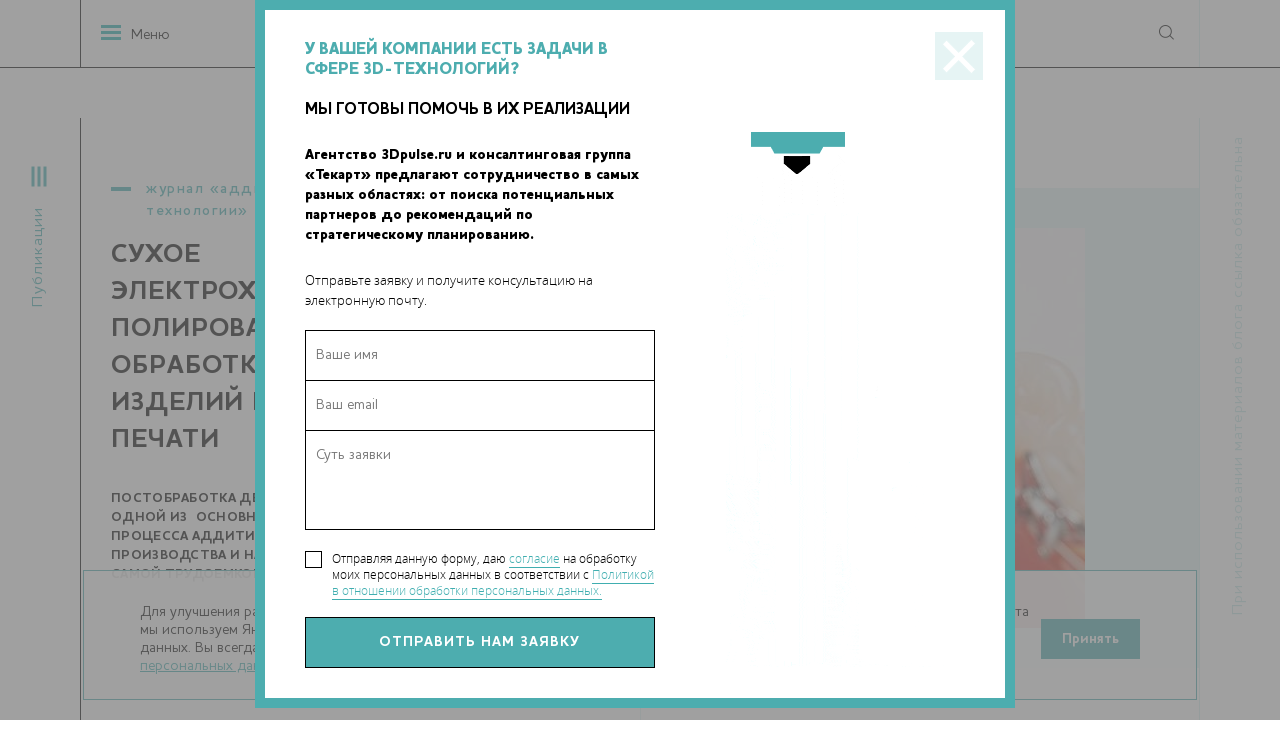

--- FILE ---
content_type: text/html; charset=UTF-8
request_url: https://www.3dpulse.ru/news/zhurnal-additivnye-tehnologii/suhoe-elektrohimicheskoe-polirovanie-dlya-obrabotki-izdelii-posle-3dpechati/
body_size: 12871
content:
<!DOCTYPE HTML>

<html>

<head>
	<meta HTTP-EQUIV="Content-Type" CONTENT="text/html; charset=utf-8">
	<meta name=viewport content="width=device-width, initial-scale=1, maximum-scale=1">
	<title>Сухое электрохимическое полирование для обработки изделий после 3D­печати</title>
<meta name="msapplication-config" content="none" />
<meta name="description" content="Постобработка деталей является одной из основных стадий процесса аддитивного производства и на текущий момент самой трудоемкой." />
<meta name="keywords" content="3D печать принтеры технологии" />
<script type='text/javascript'>document.addEventListener("DOMContentLoaded",function() {var v = '';v = v.concat((0));v = v.concat((8));v = v.concat((4));v = v.concat((6));v = v.concat((6));document.getElementById('news4634_addcomment_protect').value = v;});</script>
<script type='text/javascript'>document.addEventListener("DOMContentLoaded",function() {var v = '';v = v.concat((1));v = v.concat((7));v = v.concat((3));v = v.concat((0));v = v.concat((6));document.getElementById('subscribe_protect').value = v;});</script>
<script type='text/javascript'>document.addEventListener("DOMContentLoaded",function() {var v = '';v = v.concat((0));v = v.concat((1));v = v.concat((4));v = v.concat((1));v = v.concat((5));document.getElementById('messages_protect').value = v;});</script>
<meta property="og:image" content="https://www.3dpulse.ru/files/nodus_items/0009/4634/image-4634-1575878196.jpg"/>
<script type='text/javascript'>document.addEventListener("DOMContentLoaded",function() {var v = '';v = v.concat((9));v = v.concat((8));v = v.concat((7));v = v.concat((3));v = v.concat((3));document.getElementById('task_helper_protect').value = v;});</script>
<link rel="stylesheet" href="/styles/copy/app/components/Comments/styles/fields/bbcode.css?1477573091" />
<link rel="stylesheet" href="/styles/copy/app/components/Comments/styles/fields/emoticons-vk.css?1477573091" />
<link rel="stylesheet" href="/builds/prod/css/index.0e74e66d7a57445ac917bb8c2d78f39a.css?1750834190" />

	<script src="/builds/prod/js/common.70a6a91faa56949c6446.js?1750834190"></script>


			<script src="https://vk.com/js/api/openapi.js?137" type="text/javascript"></script>
	</head>

<body>
	<!-- Rating@Mail.ru counter -->
<script type="text/javascript">
var _tmr = _tmr || [];
_tmr.push({id: "2656285", type: "pageView", start: (new Date()).getTime()});
(function (d, w, id) {
  if (d.getElementById(id)) return;
  var ts = d.createElement("script"); ts.type = "text/javascript"; ts.async = true; ts.id = id;
  ts.src = (d.location.protocol == "https:" ? "https:" : "http:") + "//top-fwz1.mail.ru/js/code.js";
  var f = function () {var s = d.getElementsByTagName("script")[0]; s.parentNode.insertBefore(ts, s);};
  if (w.opera == "[object Opera]") { d.addEventListener("DOMContentLoaded", f, false); } else { f(); }
})(document, window, "topmailru-code");
</script><noscript><div style="position:absolute;left:-10000px;">
<img src="//top-fwz1.mail.ru/counter?id=2656285;js=na" style="border:0;" height="1" width="1" alt="Рейтинг@Mail.ru" />
</div></noscript>
<!-- //Rating@Mail.ru counter -->

<!-- Yandex.Metrika counter -->
<script type="text/javascript">
    (function(m,e,t,r,i,k,a){
        m[i]=m[i]||function(){(m[i].a=m[i].a||[]).push(arguments)};
        m[i].l=1*new Date();
        for (var j = 0; j < document.scripts.length; j++) {if (document.scripts[j].src === r) { return; }}
        k=e.createElement(t),a=e.getElementsByTagName(t)[0],k.async=1,k.src=r,a.parentNode.insertBefore(k,a)
    })(window, document,'script','https://mc.yandex.ru/metrika/tag.js', 'ym');

    ym(40514765, 'init', {webvisor:true, clickmap:true, accurateTrackBounce:true, trackLinks:true});
</script>
<noscript><div><img src="https://mc.yandex.ru/watch/40514765" style="position:absolute; left:-9999px;" alt="" /></div></noscript>
<!-- /Yandex.Metrika counter -->	<section class="l-site-section b-site-section l-header b-header">

		<div class="b-header__news-categories b-news-categories">
			<div class="b-news-categories__opener">
				<a href="#" class="b-news-categories__opener-link">Публикации</a>
			</div>
			
<div class="b-news-categories__items">
	<div class="b-header__menu-btns">
		<div class="b-header__menu-btn b-header__menu-btn--menu">Меню сайта</div>
		<div class="b-header__menu-btn b-header__menu-btn--publs b-header__menu-btn--active">Публикации</div>
	</div>
	<ul class="b-news-categories__list">
		<li><a href="/authors/" class="b-news-categories__about_us">Авторские колонки</a></li>
								<li class="b-news-categories__item">
				<a href="/news/3d-wiki/" class="b-news-categories__link ">
					3D-wiki					<span class="b-news-categories__items-count">12</span>
				</a>
			</li>
								<li class="b-news-categories__item">
				<a href="/news/3d-biopechat/" class="b-news-categories__link ">
					3D-биопечать					<span class="b-news-categories__items-count">183</span>
				</a>
			</li>
								<li class="b-news-categories__item">
				<a href="/news/3d-keisy/" class="b-news-categories__link ">
					3D-кейсы					<span class="b-news-categories__items-count">49</span>
				</a>
			</li>
								<li class="b-news-categories__item">
				<a href="/news/3d-obzory/" class="b-news-categories__link ">
					3D-обзоры					<span class="b-news-categories__items-count">20</span>
				</a>
			</li>
								<li class="b-news-categories__item">
				<a href="/news/3d-obrazovanie/" class="b-news-categories__link ">
					3D-образование					<span class="b-news-categories__items-count">95</span>
				</a>
			</li>
								<li class="b-news-categories__item">
				<a href="/news/3d-skanirovanie/" class="b-news-categories__link ">
					3D-сканирование					<span class="b-news-categories__items-count">75</span>
				</a>
			</li>
								<li class="b-news-categories__item">
				<a href="/news/3d-sobytiya/" class="b-news-categories__link ">
					3D-события					<span class="b-news-categories__items-count">419</span>
				</a>
			</li>
								<li class="b-news-categories__item">
				<a href="/news/aviatsiya/" class="b-news-categories__link ">
					Авиация					<span class="b-news-categories__items-count">94</span>
				</a>
			</li>
								<li class="b-news-categories__item">
				<a href="/news/analitika/" class="b-news-categories__link ">
					Аналитика					<span class="b-news-categories__items-count">66</span>
				</a>
			</li>
								<li class="b-news-categories__item">
				<a href="/news/eda/" class="b-news-categories__link ">
					Еда					<span class="b-news-categories__items-count">76</span>
				</a>
			</li>
								<li class="b-news-categories__item">
				<a href="/news/zhurnal-additivnye-tehnologii/" class="b-news-categories__link b-news-categories__link--selected">
					Журнал «Аддитивные технологии»					<span class="b-news-categories__items-count">31</span>
				</a>
			</li>
								<li class="b-news-categories__item">
				<a href="/news/intervyu/" class="b-news-categories__link ">
					Интервью					<span class="b-news-categories__items-count">62</span>
				</a>
			</li>
								<li class="b-news-categories__item">
				<a href="/news/interesnoe-o-3d/" class="b-news-categories__link ">
					Интересное о 3D					<span class="b-news-categories__items-count">490</span>
				</a>
			</li>
								<li class="b-news-categories__item">
				<a href="/news/iskusstvo/" class="b-news-categories__link ">
					Искусство					<span class="b-news-categories__items-count">64</span>
				</a>
			</li>
								<li class="b-news-categories__item">
				<a href="/news/istoriya/" class="b-news-categories__link ">
					История					<span class="b-news-categories__items-count">28</span>
				</a>
			</li>
								<li class="b-news-categories__item">
				<a href="/news/kosmos/" class="b-news-categories__link ">
					Космос					<span class="b-news-categories__items-count">163</span>
				</a>
			</li>
								<li class="b-news-categories__item">
				<a href="/news/mebel/" class="b-news-categories__link ">
					Мебель					<span class="b-news-categories__items-count">22</span>
				</a>
			</li>
								<li class="b-news-categories__item">
				<a href="/news/meditsina/" class="b-news-categories__link ">
					Медицина					<span class="b-news-categories__items-count">505</span>
				</a>
			</li>
								<li class="b-news-categories__item">
				<a href="/news/nauchnye-razrabotki-tehnologii/" class="b-news-categories__link ">
					Научные разработки					<span class="b-news-categories__items-count">671</span>
				</a>
			</li>
								<li class="b-news-categories__item">
				<a href="/news/novosti-kompanii/" class="b-news-categories__link ">
					Новости компаний					<span class="b-news-categories__items-count">719</span>
				</a>
			</li>
								<li class="b-news-categories__item">
				<a href="/news/novosti-proekta/" class="b-news-categories__link ">
					Новости проекта					<span class="b-news-categories__items-count">54</span>
				</a>
			</li>
								<li class="b-news-categories__item">
				<a href="/news/odezhda-i-obuv/" class="b-news-categories__link ">
					Одежда, обувь, аксессуары					<span class="b-news-categories__items-count">101</span>
				</a>
			</li>
								<li class="b-news-categories__item">
				<a href="/news/promyshlennost/" class="b-news-categories__link ">
					Промышленность					<span class="b-news-categories__items-count">561</span>
				</a>
			</li>
								<li class="b-news-categories__item">
				<a href="/news/protezy/" class="b-news-categories__link ">
					Протезы					<span class="b-news-categories__items-count">64</span>
				</a>
			</li>
								<li class="b-news-categories__item">
				<a href="/news/razvlecheniya/" class="b-news-categories__link ">
					Развлечения					<span class="b-news-categories__items-count">72</span>
				</a>
			</li>
								<li class="b-news-categories__item">
				<a href="/news/rashodnye-materialy/" class="b-news-categories__link ">
					Расходные материалы					<span class="b-news-categories__items-count">214</span>
				</a>
			</li>
								<li class="b-news-categories__item">
				<a href="/news/roboty/" class="b-news-categories__link ">
					Роботы					<span class="b-news-categories__items-count">129</span>
				</a>
			</li>
								<li class="b-news-categories__item">
				<a href="/news/stroitelstvo/" class="b-news-categories__link ">
					Строительство					<span class="b-news-categories__items-count">282</span>
				</a>
			</li>
								<li class="b-news-categories__item">
				<a href="/news/transport/" class="b-news-categories__link ">
					Транспорт					<span class="b-news-categories__items-count">120</span>
				</a>
			</li>
			</ul>
</div>		</div>


		<div class="b-site-section__content-outer b-header__content-outer">

			<div class="b-header__logo-wrapper">
				<div class="b-header__logo" style="width: 100%;">
					<a href="/" class="b-header__link-to-main">
						<img src="/builds/prod/img/common/temp/logo.png" alt="logo">
					</a>
				</div>
				<!-- <svg width="20" height="20" viewBox="0 0 20 20" fill="none" xmlns="http://www.w3.org/2000/svg">
					<path d="M0.990967 9.0552H19.991V10.0564H0.990967V9.0552Z" fill="#C4C4C4" />
					<path d="M9.99036 19.0558L9.99036 0.0557862L10.9915 0.0557861L10.9915 19.0558H9.99036Z" fill="#C4C4C4" />
				</svg>
				<div class="b-header__techart">
					<a href="https://techart.ru/" target="_blank" class="b-header__link-to-main">
						<img src="/images/techart.svg" alt="techart">
					</a>
				</div> -->
			</div>
			<a href="#" class="b-header__menu-opener">Меню</a>

			<nav class="b-header__menu b-header-menu">
				<div class="b-header__menu-btns">
					<div class="b-header__menu-btn b-header__menu-btn--menu mobile-btn--menu b-header__menu-btn--active">Меню сайта</div>
					<div class="b-header__menu-btn b-header__menu-btn--publs mobile-btn--publs">Публикации</div>
				</div>
				
<div class="b-header-menu__column">
	<ul class="b-header-menu__list">
					<li class="b-header-menu__item">
				<a href="/about/" class="b-header-menu__link ">
					О нас				</a>
			</li>
					<li class="b-header-menu__item">
				<a href="/news/3d-sobytiya/" class="b-header-menu__link ">
					Календарь 3D-событий				</a>
			</li>
					<li class="b-header-menu__item">
				<a href="/companies/" class="b-header-menu__link ">
					Компании				</a>
			</li>
			</ul>
</div>				
<div class="b-header-menu__column">
	<ul class="b-header-menu__list">
					<li class="b-header-menu__item">
				<a href="/persons/" class="b-header-menu__link ">
					Персоналии				</a>
			</li>
					<li class="b-header-menu__item">
				<a href="/galleries/" class="b-header-menu__link ">
					Фотогалереи				</a>
			</li>
					<li class="b-header-menu__item">
				<a href="/search/" class="b-header-menu__link ">
					Поиск				</a>
			</li>
			</ul>
</div>			</nav>

			<div class="b-header__search b-header-search">
				<div class="b-header-search__show-search"><span>Поиск</span></div>
				<form method="get" action="/search/" class="b-header-search__form">
					<input type="hidden" name="searchid" value="2178303" />
					<div class="b-header-search__input-text-wrapper">
						<input type="text" name="text" class="b-header-search__input-text" placeholder="поиск">
					</div>
					<input type="submit" class="b-header-search__input-submit" value="">
					<div class="b-header-search__close"></div>
				</form>
			</div>
		</div>

		<div class="b-header__copyright">
			При использовании материалов блога ссылка обязательна
		</div>
	</section>

	<section class="l-site-section l-header-bottom b-header__bottom">
		<!-- Консалтинговая группа «Текарт» — центр компетенции «Аддитивные технологии». <a href="/about/">Подробнее...</a> -->
	</section>

	

<div itemscope itemtype="http://schema.org/NewsArticle">
	<meta itemprop="identifier" content="4634">
	<meta itemprop="datePublished" content="2019-12-09T10:59:42+03:00" />

	<ol itemscope itemtype="http://schema.org/BreadcrumbList" style="display: none;">
		<li itemprop="itemListElement" itemscope
			itemtype="http://schema.org/ListItem">
			<a itemprop="item" href="/news/zhurnal-additivnye-tehnologii/">
				<span itemprop="name">Журнал «Аддитивные технологии»</span></a>
			<meta itemprop="position" content="1" />
		</li>

	</ol>

	<a itemprop="url" href="/news/zhurnal-additivnye-tehnologii/suhoe-elektrohimicheskoe-polirovanie-dlya-obrabotki-izdelii-posle-3dpechati/" style="display: none;">Сухое электрохимическое полирование для обработки изделий после 3D­печати</a>

	<section class="b-site-section b-full b-full--header b-full--news-header">
		<div class="b-site-section__content-outer b-full__content-outer b-full__content-outer--news-header">
			<div class="b-full__header b-full-header b-full-header--news">
				<p class="b-full-header__category">
					<a href="/news/zhurnal-additivnye-tehnologii/" class="b-full-header__category-link">Журнал «Аддитивные технологии»</a>
				</p>
				<h1 class="b-full-header__title" itemprop="headline">Сухое электрохимическое полирование для обработки изделий после 3D­печати</h1>
				<div class="b-full-header__announce">Постобработка деталей является одной из основных стадий процесса аддитивного производства и на текущий момент самой трудоемкой.</div>
			</div>

			<div class="b-full__gallery b-full-gallery b-full-gallery--news">
				<div class="b-full-gallery__outer">
					<div class="b-full-gallery__date-publish">
						<div class="b-date-block b-date-block--sized">
							<p class="b-date-block__day">09</p>
							<p class="b-date-block__month">декабрь — 2019</p>
						</div>
					</div>

																		<img class="b-full__image-poster" width="600" height="400" src="/files/nodus_items/0009/4634/_cache/fit616x400-image-4634-1575878196.jpg" />															</div>
			</div>
		</div>
	</section>

	<section class="b-site-section b-full b-full--content b-full--news-content">
		<div class="b-site-section__content-outer b-full__content-outer b-full__content-outer--content">

			<div class="b-full__content-column b-full__content-column--text b-full__content-column--news-text">
				<div class="b-full__wysiwyg b-site-wysiwyg" itemprop="articleBody">
					<p>По статистике, постобработка занимает от 30 до 70 % времени, потраченного на весь процесс аддитивного производства. Одной из основных причин такого распределения времени является то, что постобработка практически всегда выполняется вручную. Это позволяет сделать вывод, что узкое место аддитивного производства заключается в постобработке изделия, а не в его печати.</p>  <p>На текущий момент все технологии постобработки сосредоточены над решением двух основных задач: улучшения качества поверхности и удаления поддержек.</p>  <p>В конце 2017 года была представлена уникальная технология по улучшению качества поверхности — DryLyte, о ней здесь и пойдет речь.</p>  <p>DryLyte — это технология сухого электрохимического шлифования и полирования металлических изделий  с помощью переноса ионов металла посредством свободных твердых тел (рис. 1). Отличительной особенностью и уникальностью DryLyte является то, что жидкости не используются в качестве электролитов. Также, в отличие от традиционного способа полирования, обработка по технологии DryLyte сохраняет исходные формы изделия, включая углы и режущие кромки, происходит процесс объемного шлифования и полирования, при котором обрабатывается вся поверхность детали, какую бы сложную геометрию она ни имела.</p>  <img src="/files/nodus_items/0009/4634/attaches/Statia_syxoe_elektroxim_polirovanie_ris1_AT_4_2019.jpg"><br><i>Рис. 1. Электрополирование металлических изделий по технологии DryLyte</i>  <p>Технология DryLyte обеспечивает зеркальную поверхность высочайшего качества, обработку за один шаг (рис. 2) и, что самое важное, позволяет предварительно рассчитать затраты. В 2018 году DryLyte была удостоена самой престижной премии в области технологий для аддитивного производства за лучшее решение для постобработки — TCT Awards.</p>  <img src="/files/nodus_items/0009/4634/attaches/Statia_syxoe_elektroxim_polirovanie_ris2-3_AT_4_2019.jpg"><br><img src="/files/nodus_items/0009/4634/attaches/Statia_syxoe_elektroxim_polirovanie_ris2-2_AT_4_2019.jpg"><br><img src="/files/nodus_items/0009/4634/attaches/Statia_syxoe_elektroxim_polirovanie_ris2-7_AT_4_2019.jpg"><br><img src="/files/nodus_items/0009/4634/attaches/Statia_syxoe_elektroxim_polirovanie_ris2-v_AT_4_2019.jpg"><br><i>Рис. 2. Изделия до и после обработки. а) контргайка, б) лопатка</i>   <p>Генеральный директор компании TopStanok Евгений Андреевич Кузьмин поделился кейсом внедрения технологии DryLyte для обработки напечатанных стоматологических изделий.</p>  <p>В компанию обратилась международная стоматологическая компания 3DMED, деятельность которой сосредоточена на производстве систем исправления прикуса на основе собственных запатентованных технологий с использованием аддитивного производства взамен традиционного литейного.</p>  <p>Одно из выпускаемых изделий, систему зубных брекетов (рис. 3), компания производит с помощью SLM­печати. Сами изделия имеют размер немногим больше спичечной головки и достаточно сложную индивидуальную геометрию, исходящую из особенностей поверхности зубов пациента (рис. 4). Изделия устанавливаются непосредственно в ротовую полость и в связи с этим имеют высокие требования к финальному качеству поверхности и к безопасности.</p>  <img src="/files/nodus_items/0009/4634/attaches/Statia_syxoe_elektroxim_polirovanie_ris3_AT_4_2019.jpg"><br><i>Рис. 3. Система зубных брекетов с напечатанными изделиями</i><br><br><img src="/files/nodus_items/0009/4634/attaches/Statia_syxoe_elektroxim_polirovanie_ris4-4_AT_4_2019_1.jpg"><br><img src="/files/nodus_items/0009/4634/attaches/Statia_syxoe_elektroxim_polirovanie_ris4-3_AT_4_2019.jpg"><br><i>Рис. 4. Напечатанное металлическое изделие до и после обработки по технологии DryLyte</i>  <p>Учитывая вышеперечисленные характеристики, полировка изделия производилась исключительно вручную и занимала большое количество времени. Этап приемки качества изделия также был временнозатратным, так как каждый раз оператор допускал различные ошибки в процессе полировки или, что еще хуже, совершал брак. В случае брака приходилось печатать новое изделие и еще сильнее затягивать и без того долгий процесс производства.</p>  <p>Помимо этого компания попадала в большую зависимость от операторов постобработки: после их увольнения знания уходили вместе с сотрудниками, новых приходилось подолгу обучать. Оператор — достаточно подвижная категория специалистов, и делать это приходилось часто.</p>  <p>После очередного увольнения сотрудника компанией было принято решение искать автоматизированные решения для полировки, и она обратилась в TopStanok. Компания и ранее обращалась к различным специалистам, но на тот момент никто из инжиниринговых компаний не смог предложить автоматизированное решение для полировки таких мелких и сложных изделий.</p>  <p>Задача от заказчика была достаточно тривиальная — автоматизировать весь процесс пост­обработки, минимизировать необходимость участия человека в процессе, повысить эффективность и получить стабильное качество обработки от изделия к изделию.</p>  <p>Мы предложили решение для массовой полировки изделий, установку сухого электрохимического полирования Dlyte. На тот момент у нас было реализовано несколько проектов и огромное количество технологических тестов, и мы достаточно точно могли спрогнозировать результат обработки. Единственной загвоздкой являлся держатель деталей для обработки 96 изделий за раз — примерно такое количество два оператора успевали обработать за день. Наши технологи совместно с производителем разработали новый, на базе стандартного ювелирного держателя, причем даже с удвоенной вместимостью, что актуально для растущей компании.</p>  <p>Приведем цифры по проекту. Во‑первых, удалось добиться шероховатости поверхности изделия на ответственных поверхностях Ra 0,08 мкм, ранее же, при ручной полировке, нельзя было даже приблизиться к таким цифрам. Во‑вторых, впервые получилось отполировать замок изделия, до этого элемент не полировался ввиду труднодоступности.</p>  <p>Время обработки в пересчете на единицу изделия сократилось более, чем в 5 раз: с 5 минут до 56 секунд. Сократилась в 3,36 раза стоимость полировки единицы изделия (без учета амортизации) при недельном объеме полирования 480 единиц. При увеличении недельного объема производства до 960 единиц и использовании увеличенного держателя стоимость сокращалась в 6,23 раза. Это позволило обрабатывать за один рабочий день весь объем напечатанных за неделю изделий и освободить оператору 32 часа в неделю для реализации других задач. Этап приемки качества полирования партии изделий сократился до 5 минут на всю партию.</p>  <p>Таким образом, производственный цикл существенно сократился, а производительность выросла. Это позволило внедрить дополнительную линейку изделий, более дешевого ценового диапазона. Данная линейка долгое время была в планах компании, но ее ввод подразумевал существенное увеличение штата операторов, что влекло за собой дополнительные организационные сложности и расходы в связи с этим реализация проекта была отложена.</p>  <p>В результате проделанной работы был получен полностью автоматизированный, а самое важное, прогнозируемый процесс полировки изделия, стандартное качество от изделия к изделию независимо от партии.</p> <p>В данном кейсе была использована самая маленькая установка Dlite серии 1 с объемом рабочей зоны 6 литров. Для сравнения — самая большая установка Dlyte больше описанной в 200 раз и имеет объем рабочей зоны 1200 литров.</p>  <p>Проведя огромное количество технологических тестов, мы можем с уверенностью заявить, что Dlyte — универсальный инструмент для финальной обработки и подходит как для полировки мелких изделий ювелирного типа, так и для партий крупногабаритных изделий, как, например, лопатка турбины.</p> <p><strong>Авторы: Парфенов Дмитрий Андреевич, Евгений Кузьмин, TopStanok</strong></p> <p><strong>Статья опубликована в журнале «<a href="https://www.3dpulse.ru/companies/zhurnal-additivnye-tehnologii/">Аддитивные технологии</a> » № 4-2019</strong></p>				</div>

									<div class="b-full__additional-info b-full__tags">
						Теги: <a href="/tag-3748/">Журнал «Аддитивные технологии»</a>, <a href="/tag-2056/">постобработка</a>					</div>
				
				<div class="b-full__telegram">
					Наши новости в telegram канале:
					<a href="https://t.me/Techart_CaseStudy">t.me/Techart_CaseStudy</a>
				</div>

									<div class="b-full__additional-info b-full__companies">
						Компании:<br>
						<a href="/companies/zhurnal-additivnye-tehnologii/">Журнал «Аддитивные технологии»</a><br>
					</div>
				
				

				<div class="b-full__content-wrapper">
					<div class="b-full__content-column b-full__content-column--comments">
						<div class="b-comments">
							<div class="b-comments__share b-comments-share">
								<h3 class="b-comments-share__title">поделиться статьей с друзьями</h3>
								<div class="b-comments-share__links">
									<!--noindex-->
									<script src="https://yastatic.net/es5-shims/0.0.2/es5-shims.min.js"></script>
									<script src="https://yastatic.net/share2/share.js"></script>
									<div class="ya-share2" data-services="vkontakte,telegram"></div>
									<!--/noindex-->
								</div>
							</div>
							<div class="b-comments__header b-comments-header">
								<a href="#" class="b-comments-header__opener">
									Показать комментарии к статье
									<span class="b-comments-header__comments-count">(0)</span>
								</a>
							</div>
							<div class="b-comments__loadable">
								



<div class="b-comments__items b-comments-items">

			<div class="b-comments-items__empty-text">Комментариев пока нет</div>
	
</div>


<div class="b-comments__add-comment b-comment-add">
	<div class="b-comment-add__header">
		<h3 class="b-comment-add__title">добавить сообщение</h3>
		<p class="b-comment-add__info">Отправляя данную форму, даю <a href="/consent/">согласие</a> на обработку моих персональных данных в соответствии с <a href="/confidential/">Политикой в отношении обработки персональных данных</a>.</p>
	</div>
	<div class="b-comment-add__form b-add-comment-form">
		<form action="/comments/news4634/add/" method="post" id="news4634_addcomment_form" enctype="multipart/form-data" class="b-add-comment-form__form"><fieldset>		<div class="b-add-comment-form__fields">
			<div class="field field-user_name  field-type--input">
	<label for="news4634_addcomment_user_name" class="label-user_name left">&nbsp;</label>	<div class="right">
		<input type="text" name="news4634_addcomment[user_name]" value="Гость" id="news4634_addcomment_user_name" style="width:100%" placeholder="Ваше имя" required="" data-validate-presence="Пожалуйста представьтесь!" class="validable" data-field-name="user_name" />
		
			</div>
</div>
<div class="field field-message  field-type--comments_bbcode">
	<label for="news4634_addcomment_message" class="label-message left">&nbsp;</label>	<div class="right">
		<textarea name="news4634_addcomment[message]" id="news4634_addcomment_message" class="comments_bbcode validable use-tab-key" style="width:100%;height:200px" required="" placeholder="Сообщение" data-validate-presence="Введите Ваш комментарий!" data-field-name="message"></textarea>
		
			</div>
</div>
<input type="hidden" name="news4634_addcomment[return]" value="self" id="news4634_addcomment_return" data-field-name="return" /><input type="hidden" name="news4634_addcomment[perpage]" value="" id="news4634_addcomment_perpage" data-field-name="perpage" /><input type="hidden" name="news4634_addcomment[parent_id]" value="0" id="news4634_addcomment_parent_id" data-field-name="parent_id" /><input type="hidden" name="news4634_addcomment[f_protect_code]" value="1477aa38e9de4fe7ff2a9b7280e19668" id="news4634_addcomment_f_protect_code" /><input type="hidden" name="news4634_addcomment[protect]" value="" id="news4634_addcomment_protect" data-field-name="protect" />
			<div class="field field-submit">
				<div class="right b-add-comment-form__field">
					<input type="submit" value="Отправить">
				</div>
			</div>
		</div>
		</fieldset></form>	</div>
</div>							</div>
						</div>
					</div>

					
<div class="b-subscribe b-subscribe--on-full">
	<p class="b-subscribe__question-symbol">?</p>
	<h2 class="b-subscribe__title">
		Хотите <br>
		<span class="b-subscribe__title-black">быть в курсе</span>
	</h2>
	<p class="b-subscribe__description">
		события 3D-<span class="b-subscribe__description-black">печати</span>
	</p>
	<div class="b-subscribe__blue-block"></div>
	<div class="b-subscribe__form-container">
		<form action="/subscribers/subscribe/" method="post" id="subscribe_form" enctype="application/x-www-form-urlencoded" class="b-subscribe__form b-form-politics b-form-politics--white"><fieldset>		<div class="field field-email  field-type--text">
	<label for="subscribe_email" class="label-email left">Email:</label>	<div class="right">
		<input type="text" name="subscribe[email]" value="" id="subscribe_email" data-validate-presence="Введите E-mail" data-validate-match="^$|^[a-zA-Z0-9._%+-]+@[a-zA-Z0-9.-]+\.[a-zA-Z]{2,4}$" data-validate-match-message="Введите корректный E-mail" data-validate-match-mods="" class="validable" data-field-name="email" />
		
			</div>
</div>
<input type="hidden" name="subscribe[f_protect_code]" value="6680a8954a9632587afcfe6ca9c5967c" id="subscribe_f_protect_code" /><input type="hidden" name="subscribe[protect]" value="" id="subscribe_protect" data-field-name="protect" />
						<div class="b-subscribe__input-submit-outer">
				<input type="submit" class="b-subscribe__input-submit" value="подписаться">
			</div>
            <label for="subscribe" class="b-form-politics__checkbox">
	<span class="b-form-politics__fake-checkbox"></span>
	<input type="checkbox" id="subscribe" class="b-form-politics__origin-checkbox" data-alert="Необходимо дать согласие на обработку Ваших персональных данных">
	<span class="b-form-politics__text">
		Отправляя данную форму, даю
		<a href="/consent/" target="_blank">согласие</a>
		на обработку моих персональных данных в соответствии с
		<a href="/confidential/" target="_blank">Политикой в отношении обработки персональных данных.</a>
	</span>
</label>
	<label for="receive_news_subscribe" class="b-form-politics__checkbox b-form-politics__checkbox--second">
		<span class="b-form-politics__fake-checkbox"></span>
		<input type="checkbox" id="receive_news_subscribe" class="b-form-politics__origin-checkbox" data-alert="Необходимо дать согласие на получение новостей о событиях в мире 3D-печати">
		<span class="b-form-politics__text">
			Даю
			<a href="/consent-info/" target="_blank">согласие</a>
			на получение новостей о событиях в мире 3D-печати.</a>
	</span>
</label>		</fieldset></form>	</div>

	<div class="b-subscribe__bicycle-pic"></div>
</div>

				</div>
			</div>

			<div class="b-full__content-column b-full__content-column--message-form">
				
				<div data-form-container="1">
		
<div class="b-message-form">
	<div class="b-message-form__header">
		<h2 class="b-message-form__title">У ВАШЕЙ КОМПАНИИ ЕСТЬ ЗАДАЧИ В СФЕРЕ 3D-ТЕХНОЛОГИЙ? МЫ ГОТОВЫ ПОМОЧЬ В ИХ РЕАЛИЗАЦИИ</h2>
		<div class="b-message-form__announce">
			Агентство 3Dpulse.ru и маркетинговая группа «Текарт» предлагают сотрудничество в самых разных областях: от поиска потенциальных партнеров до рекомендаций по стратегическому планированию.		</div>
		<div class="b-message-form__description">
			Отправьте заявку и получите консультацию на электронную почту.		</div>
	</div>
	<div class="b-message-form__form-outer">
		<form action="/forms/messages/" method="post" id="messages_form" enctype="application/x-www-form-urlencoded" class="b-message-form__form b-form-politics"><fieldset>		<input type="hidden" name="messages[_form_name_]" value="messages" id="messages__form_name_" data-field-name="_form_name_" /><input type="hidden" name="messages[_referer_]" value="b58232037f0ae41bd5b5ac05d3c7d5d3" id="messages__referer_" data-field-name="_referer_" />		
<div class="b-message-form__fields">
	<div class="field field-name  field-type--text">
	<label for="messages_name" class="label-name left">Ваше имя:</label>	<div class="right">
		<input type="text" name="messages[name]" value="" id="messages_name" placeholder="Ваше имя" style="width:100%" data-validate-presence="Введите имя!" class="validable" data-field-name="name" />
		
			</div>
</div>
<div class="field field-email  field-type--text">
	<label for="messages_email" class="label-email left">E-Mail:</label>	<div class="right">
		<input type="text" name="messages[email]" value="" id="messages_email" placeholder="E-Mail" style="width:300px" data-validate-presence="Введите E-Mail!" data-validate-match="^$|^[a-zA-Z0-9._%+-]+@[a-zA-Z0-9.-]+\.[a-zA-Z]{2,4}$" data-validate-match-message="E-Mail некорректный!" data-validate-match-mods="" class="validable" data-field-name="email" />
		
			</div>
</div>
<div class="field field-message  field-type--textarea">
	<label for="messages_message" class="label-message left">Суть заявки:</label>	<div class="right">
		<textarea name="messages[message]" id="messages_message" placeholder="Суть заявки" style="width:100%;height:64px;" data-field-name="message" class="use-tab-key"></textarea>
		
			</div>
</div>
<input type="hidden" name="messages[f_protect_code]" value="ba2d6cdc70ea87d1699f9bdf8995e7a5" id="messages_f_protect_code" /><input type="hidden" name="messages[protect]" value="" id="messages_protect" data-field-name="protect" />
    <label for="messages" class="b-form-politics__checkbox">
	<span class="b-form-politics__fake-checkbox"></span>
	<input type="checkbox" id="messages" class="b-form-politics__origin-checkbox" data-alert="Необходимо дать согласие на обработку Ваших персональных данных">
	<span class="b-form-politics__text">
		Отправляя данную форму, даю
		<a href="/consent/" target="_blank">согласие</a>
		на обработку моих персональных данных в соответствии с
		<a href="/confidential/" target="_blank">Политикой в отношении обработки персональных данных.</a>
	</span>
</label>
</div>
<div class="b-message-form__submit-outer">
	<input class="b-message-form__submit" type="submit" value="Отправить нам заявку">
</div>
		</fieldset></form>	</div>
</div>
</div>


				<div class="b-site-social-widget">
					<div id="vk_groups" class="vk_groups"></div>
					<script type="text/javascript">
						VK.Widgets.Group("vk_groups", {
							mode: 0,
							width: "284",
							height: "400",
							color1: 'FFFFFF',
							color2: '717070',
							color3: '31728d'
						}, 136178291);
					</script>
				</div>
			</div>
		</div>
	</section>
</div>
	<section class="l-site-section b-site-section b-footer">
		<div class="b-site-section__content-outer b-footer__content-outer">
			<div class="b-footer__column b-footer__column--left">
				<p class="b-footer__copyright">
					© 2014-2026. 3Dpulse.ru <br>- проект группы «Текарт»
				</p>
				<p class="b-footer__phone">
					<span>+7 (495) 790-7591</span>, доб. 113
				</p>
				<p class="b-footer__telegram">
					Наш новостной telegram канал:
					<a target="_blank" href="https://t.me/Techart_CaseStudy">https://t.me/Techart_CaseStudy</a>
				</p>
			</div>
			<div class="b-footer__column b-footer__column--right">
				<div class="b-footer__description">
					Приглашения на соответствующие нашей тематике мероприятия, пресс-релизы и другие сообщения ждем на
					<a href="mailto:info@3dpulse.ru">info@3dpulse.ru</a>.<br />
					<a href="/confidential/" target="_blank">Политика в отношении обработки персональных данных</a>
				</div>
				<div class="b-footer__counters"><!-- Rating@Mail.ru logo -->
<a href="http://top.mail.ru/jump?from=2656285">
<img src="//top-fwz1.mail.ru/counter?id=2656285;t=477;l=1"
style="border:0;" height="31" width="88" alt="Рейтинг@Mail.ru" /></a>
<!-- //Rating@Mail.ru logo --></div>
			</div>
		</div>
	</section>

	<a href="#" class="l-scroller-to-top"></a>

	<div class="l-popup">
		<div class="l-popup__overlay"></div>
		<div class="l-popup__container">
			<a href="#" class="l-popup__close-button"></a>
			<div class="l-popup__content l-popup-content"></div>
		</div>
	</div>

	<div class="cookie-notice">
		<div class="cookie-notice__container">
			<div class="cookie-notice__text">
				<p>Для улучшения работы сайта и его взаимодействия с пользователями мы используем файлы cookie. Для оценки эффективности сайта мы используем Яндекс.Метрику. Нажмите «Принять», если соглашаетесь с условиями обработки cookie и ваших персональных данных. Вы всегда можете отключить файлы cookie в настройках вашего браузера. Подробности в <a href="/confidential/">Политике обработки персональных данных</a></p>
			</div>
			<div class="cookie-notice__button">
				<span class="but">Принять</span>
			</div>
		</div>
	</div>
	<script>
		if ($(document).ready()) {
			let cookiesBtn = $('.cookie-notice__button');
			$('.cookie-notice__button').click(function () {
				$(this).parent().parent().fadeOut(300);
				let date = new Date();
				date.setTime(date.getTime() + 365 * 24 * 60 * 60 * 1000);
				document.cookie = "show_cookie=1; expires=" + date.toGMTString() + "; path=/;";
			});
		}
	</script>
	<style>
.cookie-notice {
	position: fixed;
	bottom: 20px;
	left: 0;
	z-index: 1000;
	width: 100%;
}
	.cookie-notice .cookie-notice__container {
		width: 100%;
		max-width: 1000px;
		margin-left: auto;
		margin-right: auto;
		background-color: rgba(255, 255, 255, .9);
		border: 1px solid #4dadaf;
		color: #000;
		padding: 2rem 3.5rem 1.5rem;
		display: flex;
		flex-wrap: nowrap;
		align-items: center;
		justify-content: space-between;
		font-size: 14px;
                line-height: 18px;
	}

		.cookie-notice .cookie-notice__container .cookie-notice__text {
			width: auto;
			padding-right: 10px;
			text-align: left;
		}
		.cookie-notice .cookie-notice__container .cookie-notice__text a {
			color: #40aeb0;
			text-decoration: underline;
		}
		.cookie-notice .cookie-notice__container .cookie-notice__button {
			width: auto;
			padding: 10px 20px;
			margin: 0;
			text-align:center;
			font-size: 14px;
			color: #fff;
			font-weight: bold;
			background-color: #4dadaf;
			border: 1px solid #4dadaf;
			cursor: pointer;
			transition: all 0.5s;
		}

		.cookie-notice .cookie-notice__container .cookie-notice__button:hover {
			color: #4dadaf;
			background-color: #fff;
		}

	@media screen and (max-width: 1150px) {
		.cookie-notice .cookie-notice__container {
			width: 80%;
			padding: 1.5rem 2rem 1rem;
			font-size: 14px;
			line-height: 16px;
		}
	}

	@media screen and (max-width: 700px) {
		.cookie-notice .cookie-notice__container {
			padding: 1.5rem 2rem 1rem;
			display: block!important;
			line-height: 16px;
		}
		.cookie-notice .cookie-notice__container .cookie-notice__button {
			padding: 5px 15px;
			font-size: 12px;
			margin-top: 20px;
		}
	}
</style>

	<div style="display: none">
		<div id="sample-wrapper">
			<div data-form-container="1">
		<div class="form helper-form">
	<button title="Close (Esc)" type="button" class="mfp-close">×</button>
	<div class="form-left">
		<h2><b>У ВАШЕЙ КОМПАНИИ ЕСТЬ ЗАДАЧИ В СФЕРЕ 3D-ТЕХНОЛОГИЙ?</b> <br/>МЫ ГОТОВЫ ПОМОЧЬ В ИХ РЕАЛИЗАЦИИ</h2>		<p class="str_1"><b>Агентство 3Dpulse.ru и консалтинговая группа «Текарт» предлагают сотрудничество в самых разных областях: от поиска потенциальных партнеров до рекомендаций по стратегическому планированию.</b></p>		<p class="str_2">Отправьте заявку и получите консультацию на электронную почту.</p>		<form action="/forms/task_helper/" method="post" id="task_helper_form" enctype="application/x-www-form-urlencoded" data-ajax-form="1"><fieldset>		<input type="hidden" name="task_helper[_form_name_]" value="task_helper" id="task_helper__form_name_" data-field-name="_form_name_" /><input type="hidden" name="task_helper[_referer_]" value="b58232037f0ae41bd5b5ac05d3c7d5d3" id="task_helper__referer_" data-field-name="_referer_" />		<div class="field field-name  field-type--text">
	<label for="task_helper_name" class="label-name left">Ваше имя:</label>	<div class="right">
		<input type="text" name="task_helper[name]" value="" id="task_helper_name" placeholder="Ваше имя" style="width:100%" class="required user_fields validable" required="1" data-validate-presence="Введите имя!" data-field-name="name" />
		
			</div>
</div>
<div class="field field-email  field-type--text">
	<label for="task_helper_email" class="label-email left">E-Mail:</label>	<div class="right">
		<input type="text" name="task_helper[email]" value="" id="task_helper_email" placeholder="Ваш email" class="required user_fields validable" required="1" data-validate-presence="Введите E-Mail!" data-validate-match="^$|^[a-zA-Z0-9._%+-]+@[a-zA-Z0-9.-]+\.[a-zA-Z]{2,4}$" data-validate-match-message="E-Mail некорректный!" data-validate-match-mods="" data-field-name="email" />
		
			</div>
</div>
<div class="field field-message  field-type--textarea">
	<label for="task_helper_message" class="label-message left">Суть заявки:</label>	<div class="right">
		<textarea name="task_helper[message]" id="task_helper_message" placeholder="Суть заявки" style="width:100%;" class="user_fields use-tab-key" data-field-name="message"></textarea>
		
			</div>
</div>
<input type="hidden" name="task_helper[f_protect_code]" value="de3f518fd0d609a9086df393811f4dda" id="task_helper_f_protect_code" /><input type="hidden" name="task_helper[protect]" value="" id="task_helper_protect" data-field-name="protect" />

<div class="b-form_helper__checkbox-politics">
	<label for="messagess" class="b-form_helper__checkbox">
		<span class="b-form_helper__fake-checkbox"></span>
		<input required="1" data-validate-presence="Введите согласие!" type="checkbox" id="messagess" class="b-form_helper__origin-checkbox check_users">
		<span>Отправляя данную форму, даю <a href="/consent/" target="_blank" style="color: #40aeb0; border-bottom: 1px solid #40aeb0;">согласие</a> на обработку моих персональных данных в соответствии с <a href="/confidential/" target="_blank" style="color: #40aeb0; border-bottom: 1px solid #40aeb0;">Политикой в отношении обработки персональных данных.</a>
		</span>
	</label>
</div>

<div class="helper_submit">
	<div class="container"> <input type="submit" value="отправить нам заявку"></div>
</div>		</fieldset></form>	</div>
	<div class="form-right">
		<img src="/images/anima.gif" alt="">
	</div>
</div></div>

		</div>
	</div>

		<script src="/tao/scripts/validation.js?1517236219"></script>
<script src="/scripts/copy/app/components/Comments/scripts/fields/bbcode.js?1477573091"></script>
<script src="/tao/scripts/jquery/tabby.js?1517236219"></script>
<script src="/scripts/copy/app/components/Forms/scripts/forms.js?1477579011"></script>
<script src="/builds/prod/js/index.618a748d212f0bc709f4.js?1750834190"></script>
<script src="/scripts/copy/app/components/Forms/scripts/jquery.form.js?1538565350"></script>
<script src="/scripts/copy/app/components/Forms/scripts/ajax.js?1538565350"></script>

	<script src="//api-maps.yandex.ru/2.1/?lang=ru_RU" type="text/javascript"></script>
</body>

</html>


--- FILE ---
content_type: application/javascript
request_url: https://www.3dpulse.ru/builds/prod/js/index.618a748d212f0bc709f4.js?1750834190
body_size: 629895
content:
webpackJsonp([2],[function(e,t,n){e.exports=n(236)},function(e,t,n){(function(e){!function(t,n){e.exports=n()}(this,function(){"use strict";function t(){return xa.apply(null,arguments)}function a(e){xa=e}function i(e){return e instanceof Array||"[object Array]"===Object.prototype.toString.call(e)}function s(e){return null!=e&&"[object Object]"===Object.prototype.toString.call(e)}function r(e){if(Object.getOwnPropertyNames)return 0===Object.getOwnPropertyNames(e).length;var t;for(t in e)if(e.hasOwnProperty(t))return!1;return!0}function o(e){return void 0===e}function l(e){return"number"==typeof e||"[object Number]"===Object.prototype.toString.call(e)}function d(e){return e instanceof Date||"[object Date]"===Object.prototype.toString.call(e)}function u(e,t){var n,a=[];for(n=0;n<e.length;++n)a.push(t(e[n],n));return a}function c(e,t){return Object.prototype.hasOwnProperty.call(e,t)}function m(e,t){for(var n in t)c(t,n)&&(e[n]=t[n]);return c(t,"toString")&&(e.toString=t.toString),c(t,"valueOf")&&(e.valueOf=t.valueOf),e}function h(e,t,n,a){return Yt(e,t,n,a,!0).utc()}function f(){return{empty:!1,unusedTokens:[],unusedInput:[],overflow:-2,charsLeftOver:0,nullInput:!1,invalidMonth:null,invalidFormat:!1,userInvalidated:!1,iso:!1,parsedDateParts:[],meridiem:null,rfc2822:!1,weekdayMismatch:!1}}function p(e){return null==e._pf&&(e._pf=f()),e._pf}function _(e){if(null==e._isValid){var t=p(e),n=Ea.call(t.parsedDateParts,function(e){return null!=e}),a=!isNaN(e._d.getTime())&&t.overflow<0&&!t.empty&&!t.invalidMonth&&!t.invalidWeekday&&!t.weekdayMismatch&&!t.nullInput&&!t.invalidFormat&&!t.userInvalidated&&(!t.meridiem||t.meridiem&&n);if(e._strict&&(a=a&&0===t.charsLeftOver&&0===t.unusedTokens.length&&void 0===t.bigHour),null!=Object.isFrozen&&Object.isFrozen(e))return a;e._isValid=a}return e._isValid}function v(e){var t=h(NaN);return null!=e?m(p(t),e):p(t).userInvalidated=!0,t}function g(e,t){var n,a,i;if(o(t._isAMomentObject)||(e._isAMomentObject=t._isAMomentObject),o(t._i)||(e._i=t._i),o(t._f)||(e._f=t._f),o(t._l)||(e._l=t._l),o(t._strict)||(e._strict=t._strict),o(t._tzm)||(e._tzm=t._tzm),o(t._isUTC)||(e._isUTC=t._isUTC),o(t._offset)||(e._offset=t._offset),o(t._pf)||(e._pf=p(t)),o(t._locale)||(e._locale=t._locale),Ca.length>0)for(n=0;n<Ca.length;n++)a=Ca[n],i=t[a],o(i)||(e[a]=i);return e}function y(e){g(this,e),this._d=new Date(null!=e._d?e._d.getTime():NaN),this.isValid()||(this._d=new Date(NaN)),Ha===!1&&(Ha=!0,t.updateOffset(this),Ha=!1)}function M(e){return e instanceof y||null!=e&&null!=e._isAMomentObject}function b(e){return e<0?Math.ceil(e)||0:Math.floor(e)}function w(e){var t=+e,n=0;return 0!==t&&isFinite(t)&&(n=b(t)),n}function L(e,t,n){var a,i=Math.min(e.length,t.length),s=Math.abs(e.length-t.length),r=0;for(a=0;a<i;a++)(n&&e[a]!==t[a]||!n&&w(e[a])!==w(t[a]))&&r++;return r+s}function k(e){t.suppressDeprecationWarnings===!1&&"undefined"!=typeof console&&console.warn&&console.warn("Deprecation warning: "+e)}function T(e,n){var a=!0;return m(function(){if(null!=t.deprecationHandler&&t.deprecationHandler(null,e),a){for(var i,s=[],r=0;r<arguments.length;r++){if(i="","object"==typeof arguments[r]){i+="\n["+r+"] ";for(var o in arguments[0])i+=o+": "+arguments[0][o]+", ";i=i.slice(0,-2)}else i=arguments[r];s.push(i)}k(e+"\nArguments: "+Array.prototype.slice.call(s).join("")+"\n"+(new Error).stack),a=!1}return n.apply(this,arguments)},n)}function Y(e,n){null!=t.deprecationHandler&&t.deprecationHandler(e,n),ja[e]||(k(n),ja[e]=!0)}function S(e){return e instanceof Function||"[object Function]"===Object.prototype.toString.call(e)}function D(e){var t,n;for(n in e)t=e[n],S(t)?this[n]=t:this["_"+n]=t;this._config=e,this._dayOfMonthOrdinalParseLenient=new RegExp((this._dayOfMonthOrdinalParse.source||this._ordinalParse.source)+"|"+/\d{1,2}/.source)}function x(e,t){var n,a=m({},e);for(n in t)c(t,n)&&(s(e[n])&&s(t[n])?(a[n]={},m(a[n],e[n]),m(a[n],t[n])):null!=t[n]?a[n]=t[n]:delete a[n]);for(n in e)c(e,n)&&!c(t,n)&&s(e[n])&&(a[n]=m({},a[n]));return a}function E(e){null!=e&&this.set(e)}function C(e,t,n){var a=this._calendar[e]||this._calendar.sameElse;return S(a)?a.call(t,n):a}function H(e){var t=this._longDateFormat[e],n=this._longDateFormat[e.toUpperCase()];return t||!n?t:(this._longDateFormat[e]=n.replace(/MMMM|MM|DD|dddd/g,function(e){return e.slice(1)}),this._longDateFormat[e])}function j(){return this._invalidDate}function O(e){return this._ordinal.replace("%d",e)}function P(e,t,n,a){var i=this._relativeTime[n];return S(i)?i(e,t,n,a):i.replace(/%d/i,e)}function A(e,t){var n=this._relativeTime[e>0?"future":"past"];return S(n)?n(t):n.replace(/%s/i,t)}function z(e,t){var n=e.toLowerCase();Fa[n]=Fa[n+"s"]=Fa[t]=e}function I(e){return"string"==typeof e?Fa[e]||Fa[e.toLowerCase()]:void 0}function $(e){var t,n,a={};for(n in e)c(e,n)&&(t=I(n),t&&(a[t]=e[n]));return a}function W(e,t){Na[e]=t}function F(e){var t=[];for(var n in e)t.push({unit:n,priority:Na[n]});return t.sort(function(e,t){return e.priority-t.priority}),t}function N(e,t,n){var a=""+Math.abs(e),i=t-a.length,s=e>=0;return(s?n?"+":"":"-")+Math.pow(10,Math.max(0,i)).toString().substr(1)+a}function R(e,t,n,a){var i=a;"string"==typeof a&&(i=function(){return this[a]()}),e&&(qa[e]=i),t&&(qa[t[0]]=function(){return N(i.apply(this,arguments),t[1],t[2])}),n&&(qa[n]=function(){return this.localeData().ordinal(i.apply(this,arguments),e)})}function B(e){return e.match(/\[[\s\S]/)?e.replace(/^\[|\]$/g,""):e.replace(/\\/g,"")}function G(e){var t,n,a=e.match(Ra);for(t=0,n=a.length;t<n;t++)qa[a[t]]?a[t]=qa[a[t]]:a[t]=B(a[t]);return function(t){var i,s="";for(i=0;i<n;i++)s+=S(a[i])?a[i].call(t,e):a[i];return s}}function q(e,t){return e.isValid()?(t=V(t,e.localeData()),Ga[t]=Ga[t]||G(t),Ga[t](e)):e.localeData().invalidDate()}function V(e,t){function n(e){return t.longDateFormat(e)||e}var a=5;for(Ba.lastIndex=0;a>=0&&Ba.test(e);)e=e.replace(Ba,n),Ba.lastIndex=0,a-=1;return e}function J(e,t,n){ui[e]=S(t)?t:function(e,a){return e&&n?n:t}}function U(e,t){return c(ui,e)?ui[e](t._strict,t._locale):new RegExp(X(e))}function X(e){return K(e.replace("\\","").replace(/\\(\[)|\\(\])|\[([^\]\[]*)\]|\\(.)/g,function(e,t,n,a,i){return t||n||a||i}))}function K(e){return e.replace(/[-\/\\^$*+?.()|[\]{}]/g,"\\$&")}function Z(e,t){var n,a=t;for("string"==typeof e&&(e=[e]),l(t)&&(a=function(e,n){n[t]=w(e)}),n=0;n<e.length;n++)ci[e[n]]=a}function Q(e,t){Z(e,function(e,n,a,i){a._w=a._w||{},t(e,a._w,a,i)})}function ee(e,t,n){null!=t&&c(ci,e)&&ci[e](t,n._a,n,e)}function te(e){return ne(e)?366:365}function ne(e){return e%4===0&&e%100!==0||e%400===0}function ae(){return ne(this.year())}function ie(e,n){return function(a){return null!=a?(re(this,e,a),t.updateOffset(this,n),this):se(this,e)}}function se(e,t){return e.isValid()?e._d["get"+(e._isUTC?"UTC":"")+t]():NaN}function re(e,t,n){e.isValid()&&!isNaN(n)&&("FullYear"===t&&ne(e.year())&&1===e.month()&&29===e.date()?e._d["set"+(e._isUTC?"UTC":"")+t](n,e.month(),ue(n,e.month())):e._d["set"+(e._isUTC?"UTC":"")+t](n))}function oe(e){return e=I(e),S(this[e])?this[e]():this}function le(e,t){if("object"==typeof e){e=$(e);for(var n=F(e),a=0;a<n.length;a++)this[n[a].unit](e[n[a].unit])}else if(e=I(e),S(this[e]))return this[e](t);return this}function de(e,t){return(e%t+t)%t}function ue(e,t){if(isNaN(e)||isNaN(t))return NaN;var n=de(t,12);return e+=(t-n)/12,1===n?ne(e)?29:28:31-n%7%2}function ce(e,t){return e?i(this._months)?this._months[e.month()]:this._months[(this._months.isFormat||Li).test(t)?"format":"standalone"][e.month()]:i(this._months)?this._months:this._months.standalone}function me(e,t){return e?i(this._monthsShort)?this._monthsShort[e.month()]:this._monthsShort[Li.test(t)?"format":"standalone"][e.month()]:i(this._monthsShort)?this._monthsShort:this._monthsShort.standalone}function he(e,t,n){var a,i,s,r=e.toLocaleLowerCase();if(!this._monthsParse)for(this._monthsParse=[],this._longMonthsParse=[],this._shortMonthsParse=[],a=0;a<12;++a)s=h([2e3,a]),this._shortMonthsParse[a]=this.monthsShort(s,"").toLocaleLowerCase(),this._longMonthsParse[a]=this.months(s,"").toLocaleLowerCase();return n?"MMM"===t?(i=bi.call(this._shortMonthsParse,r),i!==-1?i:null):(i=bi.call(this._longMonthsParse,r),i!==-1?i:null):"MMM"===t?(i=bi.call(this._shortMonthsParse,r),i!==-1?i:(i=bi.call(this._longMonthsParse,r),i!==-1?i:null)):(i=bi.call(this._longMonthsParse,r),i!==-1?i:(i=bi.call(this._shortMonthsParse,r),i!==-1?i:null))}function fe(e,t,n){var a,i,s;if(this._monthsParseExact)return he.call(this,e,t,n);for(this._monthsParse||(this._monthsParse=[],this._longMonthsParse=[],this._shortMonthsParse=[]),a=0;a<12;a++){if(i=h([2e3,a]),n&&!this._longMonthsParse[a]&&(this._longMonthsParse[a]=new RegExp("^"+this.months(i,"").replace(".","")+"$","i"),this._shortMonthsParse[a]=new RegExp("^"+this.monthsShort(i,"").replace(".","")+"$","i")),n||this._monthsParse[a]||(s="^"+this.months(i,"")+"|^"+this.monthsShort(i,""),this._monthsParse[a]=new RegExp(s.replace(".",""),"i")),n&&"MMMM"===t&&this._longMonthsParse[a].test(e))return a;if(n&&"MMM"===t&&this._shortMonthsParse[a].test(e))return a;if(!n&&this._monthsParse[a].test(e))return a}}function pe(e,t){var n;if(!e.isValid())return e;if("string"==typeof t)if(/^\d+$/.test(t))t=w(t);else if(t=e.localeData().monthsParse(t),!l(t))return e;return n=Math.min(e.date(),ue(e.year(),t)),e._d["set"+(e._isUTC?"UTC":"")+"Month"](t,n),e}function _e(e){return null!=e?(pe(this,e),t.updateOffset(this,!0),this):se(this,"Month")}function ve(){return ue(this.year(),this.month())}function ge(e){return this._monthsParseExact?(c(this,"_monthsRegex")||Me.call(this),e?this._monthsShortStrictRegex:this._monthsShortRegex):(c(this,"_monthsShortRegex")||(this._monthsShortRegex=Yi),this._monthsShortStrictRegex&&e?this._monthsShortStrictRegex:this._monthsShortRegex)}function ye(e){return this._monthsParseExact?(c(this,"_monthsRegex")||Me.call(this),e?this._monthsStrictRegex:this._monthsRegex):(c(this,"_monthsRegex")||(this._monthsRegex=Si),this._monthsStrictRegex&&e?this._monthsStrictRegex:this._monthsRegex)}function Me(){function e(e,t){return t.length-e.length}var t,n,a=[],i=[],s=[];for(t=0;t<12;t++)n=h([2e3,t]),a.push(this.monthsShort(n,"")),i.push(this.months(n,"")),s.push(this.months(n,"")),s.push(this.monthsShort(n,""));for(a.sort(e),i.sort(e),s.sort(e),t=0;t<12;t++)a[t]=K(a[t]),i[t]=K(i[t]);for(t=0;t<24;t++)s[t]=K(s[t]);this._monthsRegex=new RegExp("^("+s.join("|")+")","i"),this._monthsShortRegex=this._monthsRegex,this._monthsStrictRegex=new RegExp("^("+i.join("|")+")","i"),this._monthsShortStrictRegex=new RegExp("^("+a.join("|")+")","i")}function be(e,t,n,a,i,s,r){var o=new Date(e,t,n,a,i,s,r);return e<100&&e>=0&&isFinite(o.getFullYear())&&o.setFullYear(e),o}function we(e){var t=new Date(Date.UTC.apply(null,arguments));return e<100&&e>=0&&isFinite(t.getUTCFullYear())&&t.setUTCFullYear(e),t}function Le(e,t,n){var a=7+t-n,i=(7+we(e,0,a).getUTCDay()-t)%7;return-i+a-1}function ke(e,t,n,a,i){var s,r,o=(7+n-a)%7,l=Le(e,a,i),d=1+7*(t-1)+o+l;return d<=0?(s=e-1,r=te(s)+d):d>te(e)?(s=e+1,r=d-te(e)):(s=e,r=d),{year:s,dayOfYear:r}}function Te(e,t,n){var a,i,s=Le(e.year(),t,n),r=Math.floor((e.dayOfYear()-s-1)/7)+1;return r<1?(i=e.year()-1,a=r+Ye(i,t,n)):r>Ye(e.year(),t,n)?(a=r-Ye(e.year(),t,n),i=e.year()+1):(i=e.year(),a=r),{week:a,year:i}}function Ye(e,t,n){var a=Le(e,t,n),i=Le(e+1,t,n);return(te(e)-a+i)/7}function Se(e){return Te(e,this._week.dow,this._week.doy).week}function De(){return this._week.dow}function xe(){return this._week.doy}function Ee(e){var t=this.localeData().week(this);return null==e?t:this.add(7*(e-t),"d")}function Ce(e){var t=Te(this,1,4).week;return null==e?t:this.add(7*(e-t),"d")}function He(e,t){return"string"!=typeof e?e:isNaN(e)?(e=t.weekdaysParse(e),"number"==typeof e?e:null):parseInt(e,10)}function je(e,t){return"string"==typeof e?t.weekdaysParse(e)%7||7:isNaN(e)?null:e}function Oe(e,t){return e?i(this._weekdays)?this._weekdays[e.day()]:this._weekdays[this._weekdays.isFormat.test(t)?"format":"standalone"][e.day()]:i(this._weekdays)?this._weekdays:this._weekdays.standalone}function Pe(e){return e?this._weekdaysShort[e.day()]:this._weekdaysShort}function Ae(e){return e?this._weekdaysMin[e.day()]:this._weekdaysMin}function ze(e,t,n){var a,i,s,r=e.toLocaleLowerCase();if(!this._weekdaysParse)for(this._weekdaysParse=[],this._shortWeekdaysParse=[],this._minWeekdaysParse=[],a=0;a<7;++a)s=h([2e3,1]).day(a),this._minWeekdaysParse[a]=this.weekdaysMin(s,"").toLocaleLowerCase(),this._shortWeekdaysParse[a]=this.weekdaysShort(s,"").toLocaleLowerCase(),this._weekdaysParse[a]=this.weekdays(s,"").toLocaleLowerCase();return n?"dddd"===t?(i=bi.call(this._weekdaysParse,r),i!==-1?i:null):"ddd"===t?(i=bi.call(this._shortWeekdaysParse,r),i!==-1?i:null):(i=bi.call(this._minWeekdaysParse,r),i!==-1?i:null):"dddd"===t?(i=bi.call(this._weekdaysParse,r),i!==-1?i:(i=bi.call(this._shortWeekdaysParse,r),i!==-1?i:(i=bi.call(this._minWeekdaysParse,r),i!==-1?i:null))):"ddd"===t?(i=bi.call(this._shortWeekdaysParse,r),i!==-1?i:(i=bi.call(this._weekdaysParse,r),i!==-1?i:(i=bi.call(this._minWeekdaysParse,r),i!==-1?i:null))):(i=bi.call(this._minWeekdaysParse,r),i!==-1?i:(i=bi.call(this._weekdaysParse,r),i!==-1?i:(i=bi.call(this._shortWeekdaysParse,r),i!==-1?i:null)))}function Ie(e,t,n){var a,i,s;if(this._weekdaysParseExact)return ze.call(this,e,t,n);for(this._weekdaysParse||(this._weekdaysParse=[],this._minWeekdaysParse=[],this._shortWeekdaysParse=[],this._fullWeekdaysParse=[]),a=0;a<7;a++){if(i=h([2e3,1]).day(a),n&&!this._fullWeekdaysParse[a]&&(this._fullWeekdaysParse[a]=new RegExp("^"+this.weekdays(i,"").replace(".",".?")+"$","i"),this._shortWeekdaysParse[a]=new RegExp("^"+this.weekdaysShort(i,"").replace(".",".?")+"$","i"),this._minWeekdaysParse[a]=new RegExp("^"+this.weekdaysMin(i,"").replace(".",".?")+"$","i")),this._weekdaysParse[a]||(s="^"+this.weekdays(i,"")+"|^"+this.weekdaysShort(i,"")+"|^"+this.weekdaysMin(i,""),this._weekdaysParse[a]=new RegExp(s.replace(".",""),"i")),n&&"dddd"===t&&this._fullWeekdaysParse[a].test(e))return a;if(n&&"ddd"===t&&this._shortWeekdaysParse[a].test(e))return a;if(n&&"dd"===t&&this._minWeekdaysParse[a].test(e))return a;if(!n&&this._weekdaysParse[a].test(e))return a}}function $e(e){if(!this.isValid())return null!=e?this:NaN;var t=this._isUTC?this._d.getUTCDay():this._d.getDay();return null!=e?(e=He(e,this.localeData()),this.add(e-t,"d")):t}function We(e){if(!this.isValid())return null!=e?this:NaN;var t=(this.day()+7-this.localeData()._week.dow)%7;return null==e?t:this.add(e-t,"d")}function Fe(e){if(!this.isValid())return null!=e?this:NaN;if(null!=e){var t=je(e,this.localeData());return this.day(this.day()%7?t:t-7)}return this.day()||7}function Ne(e){return this._weekdaysParseExact?(c(this,"_weekdaysRegex")||Ge.call(this),e?this._weekdaysStrictRegex:this._weekdaysRegex):(c(this,"_weekdaysRegex")||(this._weekdaysRegex=Hi),this._weekdaysStrictRegex&&e?this._weekdaysStrictRegex:this._weekdaysRegex)}function Re(e){return this._weekdaysParseExact?(c(this,"_weekdaysRegex")||Ge.call(this),e?this._weekdaysShortStrictRegex:this._weekdaysShortRegex):(c(this,"_weekdaysShortRegex")||(this._weekdaysShortRegex=ji),this._weekdaysShortStrictRegex&&e?this._weekdaysShortStrictRegex:this._weekdaysShortRegex)}function Be(e){return this._weekdaysParseExact?(c(this,"_weekdaysRegex")||Ge.call(this),e?this._weekdaysMinStrictRegex:this._weekdaysMinRegex):(c(this,"_weekdaysMinRegex")||(this._weekdaysMinRegex=Oi),this._weekdaysMinStrictRegex&&e?this._weekdaysMinStrictRegex:this._weekdaysMinRegex)}function Ge(){function e(e,t){return t.length-e.length}var t,n,a,i,s,r=[],o=[],l=[],d=[];for(t=0;t<7;t++)n=h([2e3,1]).day(t),a=this.weekdaysMin(n,""),i=this.weekdaysShort(n,""),s=this.weekdays(n,""),r.push(a),o.push(i),l.push(s),d.push(a),d.push(i),d.push(s);for(r.sort(e),o.sort(e),l.sort(e),d.sort(e),t=0;t<7;t++)o[t]=K(o[t]),l[t]=K(l[t]),d[t]=K(d[t]);this._weekdaysRegex=new RegExp("^("+d.join("|")+")","i"),this._weekdaysShortRegex=this._weekdaysRegex,this._weekdaysMinRegex=this._weekdaysRegex,this._weekdaysStrictRegex=new RegExp("^("+l.join("|")+")","i"),this._weekdaysShortStrictRegex=new RegExp("^("+o.join("|")+")","i"),this._weekdaysMinStrictRegex=new RegExp("^("+r.join("|")+")","i")}function qe(){return this.hours()%12||12}function Ve(){return this.hours()||24}function Je(e,t){R(e,0,0,function(){return this.localeData().meridiem(this.hours(),this.minutes(),t)})}function Ue(e,t){return t._meridiemParse}function Xe(e){return"p"===(e+"").toLowerCase().charAt(0)}function Ke(e,t,n){return e>11?n?"pm":"PM":n?"am":"AM"}function Ze(e){return e?e.toLowerCase().replace("_","-"):e}function Qe(e){for(var t,n,a,i,s=0;s<e.length;){for(i=Ze(e[s]).split("-"),t=i.length,n=Ze(e[s+1]),n=n?n.split("-"):null;t>0;){if(a=et(i.slice(0,t).join("-")))return a;if(n&&n.length>=t&&L(i,n,!0)>=t-1)break;t--}s++}return null}function et(t){var a=null;if(!$i[t]&&"undefined"!=typeof e&&e&&e.exports)try{a=Pi._abbr;n(376)("./"+t),tt(a)}catch(e){}return $i[t]}function tt(e,t){var n;return e&&(n=o(t)?it(e):nt(e,t),n&&(Pi=n)),Pi._abbr}function nt(e,t){if(null!==t){var n=Ii;if(t.abbr=e,null!=$i[e])Y("defineLocaleOverride","use moment.updateLocale(localeName, config) to change an existing locale. moment.defineLocale(localeName, config) should only be used for creating a new locale See http://momentjs.com/guides/#/warnings/define-locale/ for more info."),n=$i[e]._config;else if(null!=t.parentLocale){if(null==$i[t.parentLocale])return Wi[t.parentLocale]||(Wi[t.parentLocale]=[]),Wi[t.parentLocale].push({name:e,config:t}),null;n=$i[t.parentLocale]._config}return $i[e]=new E(x(n,t)),Wi[e]&&Wi[e].forEach(function(e){nt(e.name,e.config)}),tt(e),$i[e]}return delete $i[e],null}function at(e,t){if(null!=t){var n,a,i=Ii;a=et(e),null!=a&&(i=a._config),t=x(i,t),n=new E(t),n.parentLocale=$i[e],$i[e]=n,tt(e)}else null!=$i[e]&&(null!=$i[e].parentLocale?$i[e]=$i[e].parentLocale:null!=$i[e]&&delete $i[e]);return $i[e]}function it(e){var t;if(e&&e._locale&&e._locale._abbr&&(e=e._locale._abbr),!e)return Pi;if(!i(e)){if(t=et(e))return t;e=[e]}return Qe(e)}function st(){return Oa($i)}function rt(e){var t,n=e._a;return n&&p(e).overflow===-2&&(t=n[hi]<0||n[hi]>11?hi:n[fi]<1||n[fi]>ue(n[mi],n[hi])?fi:n[pi]<0||n[pi]>24||24===n[pi]&&(0!==n[_i]||0!==n[vi]||0!==n[gi])?pi:n[_i]<0||n[_i]>59?_i:n[vi]<0||n[vi]>59?vi:n[gi]<0||n[gi]>999?gi:-1,p(e)._overflowDayOfYear&&(t<mi||t>fi)&&(t=fi),p(e)._overflowWeeks&&t===-1&&(t=yi),p(e)._overflowWeekday&&t===-1&&(t=Mi),p(e).overflow=t),e}function ot(e,t,n){return null!=e?e:null!=t?t:n}function lt(e){var n=new Date(t.now());return e._useUTC?[n.getUTCFullYear(),n.getUTCMonth(),n.getUTCDate()]:[n.getFullYear(),n.getMonth(),n.getDate()]}function dt(e){var t,n,a,i,s,r=[];if(!e._d){for(a=lt(e),e._w&&null==e._a[fi]&&null==e._a[hi]&&ut(e),null!=e._dayOfYear&&(s=ot(e._a[mi],a[mi]),(e._dayOfYear>te(s)||0===e._dayOfYear)&&(p(e)._overflowDayOfYear=!0),n=we(s,0,e._dayOfYear),e._a[hi]=n.getUTCMonth(),e._a[fi]=n.getUTCDate()),t=0;t<3&&null==e._a[t];++t)e._a[t]=r[t]=a[t];for(;t<7;t++)e._a[t]=r[t]=null==e._a[t]?2===t?1:0:e._a[t];24===e._a[pi]&&0===e._a[_i]&&0===e._a[vi]&&0===e._a[gi]&&(e._nextDay=!0,e._a[pi]=0),e._d=(e._useUTC?we:be).apply(null,r),i=e._useUTC?e._d.getUTCDay():e._d.getDay(),null!=e._tzm&&e._d.setUTCMinutes(e._d.getUTCMinutes()-e._tzm),e._nextDay&&(e._a[pi]=24),e._w&&"undefined"!=typeof e._w.d&&e._w.d!==i&&(p(e).weekdayMismatch=!0)}}function ut(e){var t,n,a,i,s,r,o,l;if(t=e._w,null!=t.GG||null!=t.W||null!=t.E)s=1,r=4,n=ot(t.GG,e._a[mi],Te(St(),1,4).year),a=ot(t.W,1),i=ot(t.E,1),(i<1||i>7)&&(l=!0);else{s=e._locale._week.dow,r=e._locale._week.doy;var d=Te(St(),s,r);n=ot(t.gg,e._a[mi],d.year),a=ot(t.w,d.week),null!=t.d?(i=t.d,(i<0||i>6)&&(l=!0)):null!=t.e?(i=t.e+s,(t.e<0||t.e>6)&&(l=!0)):i=s}a<1||a>Ye(n,s,r)?p(e)._overflowWeeks=!0:null!=l?p(e)._overflowWeekday=!0:(o=ke(n,a,i,s,r),e._a[mi]=o.year,e._dayOfYear=o.dayOfYear)}function ct(e){var t,n,a,i,s,r,o=e._i,l=Fi.exec(o)||Ni.exec(o);if(l){for(p(e).iso=!0,t=0,n=Bi.length;t<n;t++)if(Bi[t][1].exec(l[1])){i=Bi[t][0],a=Bi[t][2]!==!1;break}if(null==i)return void(e._isValid=!1);if(l[3]){for(t=0,n=Gi.length;t<n;t++)if(Gi[t][1].exec(l[3])){s=(l[2]||" ")+Gi[t][0];break}if(null==s)return void(e._isValid=!1)}if(!a&&null!=s)return void(e._isValid=!1);if(l[4]){if(!Ri.exec(l[4]))return void(e._isValid=!1);r="Z"}e._f=i+(s||"")+(r||""),yt(e)}else e._isValid=!1}function mt(e,t,n,a,i,s){var r=[ht(e),Ti.indexOf(t),parseInt(n,10),parseInt(a,10),parseInt(i,10)];return s&&r.push(parseInt(s,10)),r}function ht(e){var t=parseInt(e,10);return t<=49?2e3+t:t<=999?1900+t:t}function ft(e){return e.replace(/\([^)]*\)|[\n\t]/g," ").replace(/(\s\s+)/g," ").trim()}function pt(e,t,n){if(e){var a=Ei.indexOf(e),i=new Date(t[0],t[1],t[2]).getDay();if(a!==i)return p(n).weekdayMismatch=!0,n._isValid=!1,!1}return!0}function _t(e,t,n){if(e)return Ji[e];if(t)return 0;var a=parseInt(n,10),i=a%100,s=(a-i)/100;return 60*s+i}function vt(e){var t=Vi.exec(ft(e._i));if(t){var n=mt(t[4],t[3],t[2],t[5],t[6],t[7]);if(!pt(t[1],n,e))return;e._a=n,e._tzm=_t(t[8],t[9],t[10]),e._d=we.apply(null,e._a),e._d.setUTCMinutes(e._d.getUTCMinutes()-e._tzm),p(e).rfc2822=!0}else e._isValid=!1}function gt(e){var n=qi.exec(e._i);return null!==n?void(e._d=new Date(+n[1])):(ct(e),void(e._isValid===!1&&(delete e._isValid,vt(e),e._isValid===!1&&(delete e._isValid,t.createFromInputFallback(e)))))}function yt(e){if(e._f===t.ISO_8601)return void ct(e);if(e._f===t.RFC_2822)return void vt(e);e._a=[],p(e).empty=!0;var n,a,i,s,r,o=""+e._i,l=o.length,d=0;for(i=V(e._f,e._locale).match(Ra)||[],n=0;n<i.length;n++)s=i[n],a=(o.match(U(s,e))||[])[0],a&&(r=o.substr(0,o.indexOf(a)),r.length>0&&p(e).unusedInput.push(r),o=o.slice(o.indexOf(a)+a.length),d+=a.length),qa[s]?(a?p(e).empty=!1:p(e).unusedTokens.push(s),ee(s,a,e)):e._strict&&!a&&p(e).unusedTokens.push(s);p(e).charsLeftOver=l-d,o.length>0&&p(e).unusedInput.push(o),e._a[pi]<=12&&p(e).bigHour===!0&&e._a[pi]>0&&(p(e).bigHour=void 0),p(e).parsedDateParts=e._a.slice(0),p(e).meridiem=e._meridiem,e._a[pi]=Mt(e._locale,e._a[pi],e._meridiem),dt(e),rt(e)}function Mt(e,t,n){var a;return null==n?t:null!=e.meridiemHour?e.meridiemHour(t,n):null!=e.isPM?(a=e.isPM(n),a&&t<12&&(t+=12),a||12!==t||(t=0),t):t}function bt(e){var t,n,a,i,s;if(0===e._f.length)return p(e).invalidFormat=!0,void(e._d=new Date(NaN));for(i=0;i<e._f.length;i++)s=0,t=g({},e),null!=e._useUTC&&(t._useUTC=e._useUTC),t._f=e._f[i],yt(t),_(t)&&(s+=p(t).charsLeftOver,s+=10*p(t).unusedTokens.length,p(t).score=s,(null==a||s<a)&&(a=s,n=t));m(e,n||t)}function wt(e){if(!e._d){var t=$(e._i);e._a=u([t.year,t.month,t.day||t.date,t.hour,t.minute,t.second,t.millisecond],function(e){return e&&parseInt(e,10)}),dt(e)}}function Lt(e){var t=new y(rt(kt(e)));return t._nextDay&&(t.add(1,"d"),t._nextDay=void 0),t}function kt(e){var t=e._i,n=e._f;return e._locale=e._locale||it(e._l),null===t||void 0===n&&""===t?v({nullInput:!0}):("string"==typeof t&&(e._i=t=e._locale.preparse(t)),M(t)?new y(rt(t)):(d(t)?e._d=t:i(n)?bt(e):n?yt(e):Tt(e),_(e)||(e._d=null),e))}function Tt(e){var n=e._i;o(n)?e._d=new Date(t.now()):d(n)?e._d=new Date(n.valueOf()):"string"==typeof n?gt(e):i(n)?(e._a=u(n.slice(0),function(e){return parseInt(e,10)}),dt(e)):s(n)?wt(e):l(n)?e._d=new Date(n):t.createFromInputFallback(e)}function Yt(e,t,n,a,o){var l={};return n!==!0&&n!==!1||(a=n,n=void 0),(s(e)&&r(e)||i(e)&&0===e.length)&&(e=void 0),l._isAMomentObject=!0,l._useUTC=l._isUTC=o,l._l=n,l._i=e,l._f=t,l._strict=a,Lt(l)}function St(e,t,n,a){return Yt(e,t,n,a,!1)}function Dt(e,t){var n,a;if(1===t.length&&i(t[0])&&(t=t[0]),!t.length)return St();for(n=t[0],a=1;a<t.length;++a)t[a].isValid()&&!t[a][e](n)||(n=t[a]);return n}function xt(){var e=[].slice.call(arguments,0);return Dt("isBefore",e)}function Et(){var e=[].slice.call(arguments,0);return Dt("isAfter",e)}function Ct(e){for(var t in e)if(bi.call(Zi,t)===-1||null!=e[t]&&isNaN(e[t]))return!1;for(var n=!1,a=0;a<Zi.length;++a)if(e[Zi[a]]){if(n)return!1;parseFloat(e[Zi[a]])!==w(e[Zi[a]])&&(n=!0)}return!0}function Ht(){return this._isValid}function jt(){return Zt(NaN)}function Ot(e){var t=$(e),n=t.year||0,a=t.quarter||0,i=t.month||0,s=t.week||0,r=t.day||0,o=t.hour||0,l=t.minute||0,d=t.second||0,u=t.millisecond||0;this._isValid=Ct(t),this._milliseconds=+u+1e3*d+6e4*l+1e3*o*60*60,this._days=+r+7*s,this._months=+i+3*a+12*n,this._data={},this._locale=it(),this._bubble()}function Pt(e){return e instanceof Ot}function At(e){return e<0?Math.round(-1*e)*-1:Math.round(e)}function zt(e,t){R(e,0,0,function(){var e=this.utcOffset(),n="+";return e<0&&(e=-e,n="-"),n+N(~~(e/60),2)+t+N(~~e%60,2)})}function It(e,t){var n=(t||"").match(e);if(null===n)return null;var a=n[n.length-1]||[],i=(a+"").match(Qi)||["-",0,0],s=+(60*i[1])+w(i[2]);return 0===s?0:"+"===i[0]?s:-s}function $t(e,n){var a,i;return n._isUTC?(a=n.clone(),i=(M(e)||d(e)?e.valueOf():St(e).valueOf())-a.valueOf(),a._d.setTime(a._d.valueOf()+i),t.updateOffset(a,!1),a):St(e).local()}function Wt(e){return 15*-Math.round(e._d.getTimezoneOffset()/15)}function Ft(e,n,a){var i,s=this._offset||0;if(!this.isValid())return null!=e?this:NaN;if(null!=e){if("string"==typeof e){if(e=It(oi,e),null===e)return this}else Math.abs(e)<16&&!a&&(e*=60);return!this._isUTC&&n&&(i=Wt(this)),this._offset=e,this._isUTC=!0,null!=i&&this.add(i,"m"),s!==e&&(!n||this._changeInProgress?an(this,Zt(e-s,"m"),1,!1):this._changeInProgress||(this._changeInProgress=!0,t.updateOffset(this,!0),this._changeInProgress=null)),this}return this._isUTC?s:Wt(this)}function Nt(e,t){return null!=e?("string"!=typeof e&&(e=-e),this.utcOffset(e,t),this):-this.utcOffset()}function Rt(e){return this.utcOffset(0,e)}function Bt(e){return this._isUTC&&(this.utcOffset(0,e),this._isUTC=!1,e&&this.subtract(Wt(this),"m")),this}function Gt(){if(null!=this._tzm)this.utcOffset(this._tzm,!1,!0);else if("string"==typeof this._i){var e=It(ri,this._i);null!=e?this.utcOffset(e):this.utcOffset(0,!0)}return this}function qt(e){return!!this.isValid()&&(e=e?St(e).utcOffset():0,(this.utcOffset()-e)%60===0)}function Vt(){return this.utcOffset()>this.clone().month(0).utcOffset()||this.utcOffset()>this.clone().month(5).utcOffset()}function Jt(){if(!o(this._isDSTShifted))return this._isDSTShifted;var e={};if(g(e,this),e=kt(e),e._a){var t=e._isUTC?h(e._a):St(e._a);this._isDSTShifted=this.isValid()&&L(e._a,t.toArray())>0}else this._isDSTShifted=!1;return this._isDSTShifted}function Ut(){return!!this.isValid()&&!this._isUTC}function Xt(){return!!this.isValid()&&this._isUTC}function Kt(){return!!this.isValid()&&(this._isUTC&&0===this._offset)}function Zt(e,t){var n,a,i,s=e,r=null;return Pt(e)?s={ms:e._milliseconds,d:e._days,M:e._months}:l(e)?(s={},t?s[t]=e:s.milliseconds=e):(r=es.exec(e))?(n="-"===r[1]?-1:1,s={y:0,d:w(r[fi])*n,h:w(r[pi])*n,m:w(r[_i])*n,s:w(r[vi])*n,ms:w(At(1e3*r[gi]))*n}):(r=ts.exec(e))?(n="-"===r[1]?-1:("+"===r[1],1),s={y:Qt(r[2],n),M:Qt(r[3],n),w:Qt(r[4],n),d:Qt(r[5],n),h:Qt(r[6],n),m:Qt(r[7],n),s:Qt(r[8],n)}):null==s?s={}:"object"==typeof s&&("from"in s||"to"in s)&&(i=tn(St(s.from),St(s.to)),s={},s.ms=i.milliseconds,s.M=i.months),a=new Ot(s),Pt(e)&&c(e,"_locale")&&(a._locale=e._locale),a}function Qt(e,t){var n=e&&parseFloat(e.replace(",","."));return(isNaN(n)?0:n)*t}function en(e,t){var n={milliseconds:0,months:0};return n.months=t.month()-e.month()+12*(t.year()-e.year()),e.clone().add(n.months,"M").isAfter(t)&&--n.months,n.milliseconds=+t-+e.clone().add(n.months,"M"),n}function tn(e,t){var n;return e.isValid()&&t.isValid()?(t=$t(t,e),e.isBefore(t)?n=en(e,t):(n=en(t,e),n.milliseconds=-n.milliseconds,n.months=-n.months),n):{milliseconds:0,months:0}}function nn(e,t){return function(n,a){var i,s;return null===a||isNaN(+a)||(Y(t,"moment()."+t+"(period, number) is deprecated. Please use moment()."+t+"(number, period). See http://momentjs.com/guides/#/warnings/add-inverted-param/ for more info."),s=n,n=a,a=s),n="string"==typeof n?+n:n,i=Zt(n,a),an(this,i,e),this}}function an(e,n,a,i){var s=n._milliseconds,r=At(n._days),o=At(n._months);e.isValid()&&(i=null==i||i,o&&pe(e,se(e,"Month")+o*a),r&&re(e,"Date",se(e,"Date")+r*a),s&&e._d.setTime(e._d.valueOf()+s*a),i&&t.updateOffset(e,r||o))}function sn(e,t){var n=e.diff(t,"days",!0);return n<-6?"sameElse":n<-1?"lastWeek":n<0?"lastDay":n<1?"sameDay":n<2?"nextDay":n<7?"nextWeek":"sameElse"}function rn(e,n){var a=e||St(),i=$t(a,this).startOf("day"),s=t.calendarFormat(this,i)||"sameElse",r=n&&(S(n[s])?n[s].call(this,a):n[s]);return this.format(r||this.localeData().calendar(s,this,St(a)))}function on(){return new y(this)}function ln(e,t){var n=M(e)?e:St(e);return!(!this.isValid()||!n.isValid())&&(t=I(o(t)?"millisecond":t),"millisecond"===t?this.valueOf()>n.valueOf():n.valueOf()<this.clone().startOf(t).valueOf())}function dn(e,t){var n=M(e)?e:St(e);return!(!this.isValid()||!n.isValid())&&(t=I(o(t)?"millisecond":t),"millisecond"===t?this.valueOf()<n.valueOf():this.clone().endOf(t).valueOf()<n.valueOf())}function un(e,t,n,a){return a=a||"()",("("===a[0]?this.isAfter(e,n):!this.isBefore(e,n))&&(")"===a[1]?this.isBefore(t,n):!this.isAfter(t,n))}function cn(e,t){var n,a=M(e)?e:St(e);return!(!this.isValid()||!a.isValid())&&(t=I(t||"millisecond"),"millisecond"===t?this.valueOf()===a.valueOf():(n=a.valueOf(),this.clone().startOf(t).valueOf()<=n&&n<=this.clone().endOf(t).valueOf()))}function mn(e,t){return this.isSame(e,t)||this.isAfter(e,t)}function hn(e,t){return this.isSame(e,t)||this.isBefore(e,t)}function fn(e,t,n){var a,i,s;if(!this.isValid())return NaN;if(a=$t(e,this),!a.isValid())return NaN;switch(i=6e4*(a.utcOffset()-this.utcOffset()),t=I(t)){case"year":s=pn(this,a)/12;break;case"month":s=pn(this,a);break;case"quarter":s=pn(this,a)/3;break;case"second":s=(this-a)/1e3;break;case"minute":s=(this-a)/6e4;break;case"hour":s=(this-a)/36e5;break;case"day":s=(this-a-i)/864e5;break;case"week":s=(this-a-i)/6048e5;break;default:s=this-a}return n?s:b(s)}function pn(e,t){var n,a,i=12*(t.year()-e.year())+(t.month()-e.month()),s=e.clone().add(i,"months");return t-s<0?(n=e.clone().add(i-1,"months"),a=(t-s)/(s-n)):(n=e.clone().add(i+1,"months"),a=(t-s)/(n-s)),-(i+a)||0}function _n(){return this.clone().locale("en").format("ddd MMM DD YYYY HH:mm:ss [GMT]ZZ")}function vn(e){if(!this.isValid())return null;var t=e!==!0,n=t?this.clone().utc():this;return n.year()<0||n.year()>9999?q(n,t?"YYYYYY-MM-DD[T]HH:mm:ss.SSS[Z]":"YYYYYY-MM-DD[T]HH:mm:ss.SSSZ"):S(Date.prototype.toISOString)?t?this.toDate().toISOString():new Date(this._d.valueOf()).toISOString().replace("Z",q(n,"Z")):q(n,t?"YYYY-MM-DD[T]HH:mm:ss.SSS[Z]":"YYYY-MM-DD[T]HH:mm:ss.SSSZ")}function gn(){if(!this.isValid())return"moment.invalid(/* "+this._i+" */)";var e="moment",t="";this.isLocal()||(e=0===this.utcOffset()?"moment.utc":"moment.parseZone",t="Z");var n="["+e+'("]',a=0<=this.year()&&this.year()<=9999?"YYYY":"YYYYYY",i="-MM-DD[T]HH:mm:ss.SSS",s=t+'[")]';return this.format(n+a+i+s)}function yn(e){e||(e=this.isUtc()?t.defaultFormatUtc:t.defaultFormat);var n=q(this,e);return this.localeData().postformat(n)}function Mn(e,t){return this.isValid()&&(M(e)&&e.isValid()||St(e).isValid())?Zt({to:this,from:e}).locale(this.locale()).humanize(!t):this.localeData().invalidDate()}function bn(e){return this.from(St(),e)}function wn(e,t){return this.isValid()&&(M(e)&&e.isValid()||St(e).isValid())?Zt({from:this,to:e}).locale(this.locale()).humanize(!t):this.localeData().invalidDate()}function Ln(e){return this.to(St(),e)}function kn(e){var t;return void 0===e?this._locale._abbr:(t=it(e),null!=t&&(this._locale=t),this)}function Tn(){return this._locale}function Yn(e){switch(e=I(e)){case"year":this.month(0);case"quarter":case"month":this.date(1);case"week":case"isoWeek":case"day":case"date":this.hours(0);case"hour":this.minutes(0);case"minute":this.seconds(0);case"second":this.milliseconds(0)}return"week"===e&&this.weekday(0),"isoWeek"===e&&this.isoWeekday(1),"quarter"===e&&this.month(3*Math.floor(this.month()/3)),this}function Sn(e){return e=I(e),void 0===e||"millisecond"===e?this:("date"===e&&(e="day"),this.startOf(e).add(1,"isoWeek"===e?"week":e).subtract(1,"ms"));
}function Dn(){return this._d.valueOf()-6e4*(this._offset||0)}function xn(){return Math.floor(this.valueOf()/1e3)}function En(){return new Date(this.valueOf())}function Cn(){var e=this;return[e.year(),e.month(),e.date(),e.hour(),e.minute(),e.second(),e.millisecond()]}function Hn(){var e=this;return{years:e.year(),months:e.month(),date:e.date(),hours:e.hours(),minutes:e.minutes(),seconds:e.seconds(),milliseconds:e.milliseconds()}}function jn(){return this.isValid()?this.toISOString():null}function On(){return _(this)}function Pn(){return m({},p(this))}function An(){return p(this).overflow}function zn(){return{input:this._i,format:this._f,locale:this._locale,isUTC:this._isUTC,strict:this._strict}}function In(e,t){R(0,[e,e.length],0,t)}function $n(e){return Rn.call(this,e,this.week(),this.weekday(),this.localeData()._week.dow,this.localeData()._week.doy)}function Wn(e){return Rn.call(this,e,this.isoWeek(),this.isoWeekday(),1,4)}function Fn(){return Ye(this.year(),1,4)}function Nn(){var e=this.localeData()._week;return Ye(this.year(),e.dow,e.doy)}function Rn(e,t,n,a,i){var s;return null==e?Te(this,a,i).year:(s=Ye(e,a,i),t>s&&(t=s),Bn.call(this,e,t,n,a,i))}function Bn(e,t,n,a,i){var s=ke(e,t,n,a,i),r=we(s.year,0,s.dayOfYear);return this.year(r.getUTCFullYear()),this.month(r.getUTCMonth()),this.date(r.getUTCDate()),this}function Gn(e){return null==e?Math.ceil((this.month()+1)/3):this.month(3*(e-1)+this.month()%3)}function qn(e){var t=Math.round((this.clone().startOf("day")-this.clone().startOf("year"))/864e5)+1;return null==e?t:this.add(e-t,"d")}function Vn(e,t){t[gi]=w(1e3*("0."+e))}function Jn(){return this._isUTC?"UTC":""}function Un(){return this._isUTC?"Coordinated Universal Time":""}function Xn(e){return St(1e3*e)}function Kn(){return St.apply(null,arguments).parseZone()}function Zn(e){return e}function Qn(e,t,n,a){var i=it(),s=h().set(a,t);return i[n](s,e)}function ea(e,t,n){if(l(e)&&(t=e,e=void 0),e=e||"",null!=t)return Qn(e,t,n,"month");var a,i=[];for(a=0;a<12;a++)i[a]=Qn(e,a,n,"month");return i}function ta(e,t,n,a){"boolean"==typeof e?(l(t)&&(n=t,t=void 0),t=t||""):(t=e,n=t,e=!1,l(t)&&(n=t,t=void 0),t=t||"");var i=it(),s=e?i._week.dow:0;if(null!=n)return Qn(t,(n+s)%7,a,"day");var r,o=[];for(r=0;r<7;r++)o[r]=Qn(t,(r+s)%7,a,"day");return o}function na(e,t){return ea(e,t,"months")}function aa(e,t){return ea(e,t,"monthsShort")}function ia(e,t,n){return ta(e,t,n,"weekdays")}function sa(e,t,n){return ta(e,t,n,"weekdaysShort")}function ra(e,t,n){return ta(e,t,n,"weekdaysMin")}function oa(){var e=this._data;return this._milliseconds=ms(this._milliseconds),this._days=ms(this._days),this._months=ms(this._months),e.milliseconds=ms(e.milliseconds),e.seconds=ms(e.seconds),e.minutes=ms(e.minutes),e.hours=ms(e.hours),e.months=ms(e.months),e.years=ms(e.years),this}function la(e,t,n,a){var i=Zt(t,n);return e._milliseconds+=a*i._milliseconds,e._days+=a*i._days,e._months+=a*i._months,e._bubble()}function da(e,t){return la(this,e,t,1)}function ua(e,t){return la(this,e,t,-1)}function ca(e){return e<0?Math.floor(e):Math.ceil(e)}function ma(){var e,t,n,a,i,s=this._milliseconds,r=this._days,o=this._months,l=this._data;return s>=0&&r>=0&&o>=0||s<=0&&r<=0&&o<=0||(s+=864e5*ca(fa(o)+r),r=0,o=0),l.milliseconds=s%1e3,e=b(s/1e3),l.seconds=e%60,t=b(e/60),l.minutes=t%60,n=b(t/60),l.hours=n%24,r+=b(n/24),i=b(ha(r)),o+=i,r-=ca(fa(i)),a=b(o/12),o%=12,l.days=r,l.months=o,l.years=a,this}function ha(e){return 4800*e/146097}function fa(e){return 146097*e/4800}function pa(e){if(!this.isValid())return NaN;var t,n,a=this._milliseconds;if(e=I(e),"month"===e||"year"===e)return t=this._days+a/864e5,n=this._months+ha(t),"month"===e?n:n/12;switch(t=this._days+Math.round(fa(this._months)),e){case"week":return t/7+a/6048e5;case"day":return t+a/864e5;case"hour":return 24*t+a/36e5;case"minute":return 1440*t+a/6e4;case"second":return 86400*t+a/1e3;case"millisecond":return Math.floor(864e5*t)+a;default:throw new Error("Unknown unit "+e)}}function _a(){return this.isValid()?this._milliseconds+864e5*this._days+this._months%12*2592e6+31536e6*w(this._months/12):NaN}function va(e){return function(){return this.as(e)}}function ga(){return Zt(this)}function ya(e){return e=I(e),this.isValid()?this[e+"s"]():NaN}function Ma(e){return function(){return this.isValid()?this._data[e]:NaN}}function ba(){return b(this.days()/7)}function wa(e,t,n,a,i){return i.relativeTime(t||1,!!n,e,a)}function La(e,t,n){var a=Zt(e).abs(),i=Ds(a.as("s")),s=Ds(a.as("m")),r=Ds(a.as("h")),o=Ds(a.as("d")),l=Ds(a.as("M")),d=Ds(a.as("y")),u=i<=xs.ss&&["s",i]||i<xs.s&&["ss",i]||s<=1&&["m"]||s<xs.m&&["mm",s]||r<=1&&["h"]||r<xs.h&&["hh",r]||o<=1&&["d"]||o<xs.d&&["dd",o]||l<=1&&["M"]||l<xs.M&&["MM",l]||d<=1&&["y"]||["yy",d];return u[2]=t,u[3]=+e>0,u[4]=n,wa.apply(null,u)}function ka(e){return void 0===e?Ds:"function"==typeof e&&(Ds=e,!0)}function Ta(e,t){return void 0!==xs[e]&&(void 0===t?xs[e]:(xs[e]=t,"s"===e&&(xs.ss=t-1),!0))}function Ya(e){if(!this.isValid())return this.localeData().invalidDate();var t=this.localeData(),n=La(this,!e,t);return e&&(n=t.pastFuture(+this,n)),t.postformat(n)}function Sa(e){return(e>0)-(e<0)||+e}function Da(){if(!this.isValid())return this.localeData().invalidDate();var e,t,n,a=Es(this._milliseconds)/1e3,i=Es(this._days),s=Es(this._months);e=b(a/60),t=b(e/60),a%=60,e%=60,n=b(s/12),s%=12;var r=n,o=s,l=i,d=t,u=e,c=a?a.toFixed(3).replace(/\.?0+$/,""):"",m=this.asSeconds();if(!m)return"P0D";var h=m<0?"-":"",f=Sa(this._months)!==Sa(m)?"-":"",p=Sa(this._days)!==Sa(m)?"-":"",_=Sa(this._milliseconds)!==Sa(m)?"-":"";return h+"P"+(r?f+r+"Y":"")+(o?f+o+"M":"")+(l?p+l+"D":"")+(d||u||c?"T":"")+(d?_+d+"H":"")+(u?_+u+"M":"")+(c?_+c+"S":"")}var xa,Ea;Ea=Array.prototype.some?Array.prototype.some:function(e){for(var t=Object(this),n=t.length>>>0,a=0;a<n;a++)if(a in t&&e.call(this,t[a],a,t))return!0;return!1};var Ca=t.momentProperties=[],Ha=!1,ja={};t.suppressDeprecationWarnings=!1,t.deprecationHandler=null;var Oa;Oa=Object.keys?Object.keys:function(e){var t,n=[];for(t in e)c(e,t)&&n.push(t);return n};var Pa={sameDay:"[Today at] LT",nextDay:"[Tomorrow at] LT",nextWeek:"dddd [at] LT",lastDay:"[Yesterday at] LT",lastWeek:"[Last] dddd [at] LT",sameElse:"L"},Aa={LTS:"h:mm:ss A",LT:"h:mm A",L:"MM/DD/YYYY",LL:"MMMM D, YYYY",LLL:"MMMM D, YYYY h:mm A",LLLL:"dddd, MMMM D, YYYY h:mm A"},za="Invalid date",Ia="%d",$a=/\d{1,2}/,Wa={future:"in %s",past:"%s ago",s:"a few seconds",ss:"%d seconds",m:"a minute",mm:"%d minutes",h:"an hour",hh:"%d hours",d:"a day",dd:"%d days",M:"a month",MM:"%d months",y:"a year",yy:"%d years"},Fa={},Na={},Ra=/(\[[^\[]*\])|(\\)?([Hh]mm(ss)?|Mo|MM?M?M?|Do|DDDo|DD?D?D?|ddd?d?|do?|w[o|w]?|W[o|W]?|Qo?|YYYYYY|YYYYY|YYYY|YY|gg(ggg?)?|GG(GGG?)?|e|E|a|A|hh?|HH?|kk?|mm?|ss?|S{1,9}|x|X|zz?|ZZ?|.)/g,Ba=/(\[[^\[]*\])|(\\)?(LTS|LT|LL?L?L?|l{1,4})/g,Ga={},qa={},Va=/\d/,Ja=/\d\d/,Ua=/\d{3}/,Xa=/\d{4}/,Ka=/[+-]?\d{6}/,Za=/\d\d?/,Qa=/\d\d\d\d?/,ei=/\d\d\d\d\d\d?/,ti=/\d{1,3}/,ni=/\d{1,4}/,ai=/[+-]?\d{1,6}/,ii=/\d+/,si=/[+-]?\d+/,ri=/Z|[+-]\d\d:?\d\d/gi,oi=/Z|[+-]\d\d(?::?\d\d)?/gi,li=/[+-]?\d+(\.\d{1,3})?/,di=/[0-9]{0,256}['a-z\u00A0-\u05FF\u0700-\uD7FF\uF900-\uFDCF\uFDF0-\uFF07\uFF10-\uFFEF]{1,256}|[\u0600-\u06FF\/]{1,256}(\s*?[\u0600-\u06FF]{1,256}){1,2}/i,ui={},ci={},mi=0,hi=1,fi=2,pi=3,_i=4,vi=5,gi=6,yi=7,Mi=8;R("Y",0,0,function(){var e=this.year();return e<=9999?""+e:"+"+e}),R(0,["YY",2],0,function(){return this.year()%100}),R(0,["YYYY",4],0,"year"),R(0,["YYYYY",5],0,"year"),R(0,["YYYYYY",6,!0],0,"year"),z("year","y"),W("year",1),J("Y",si),J("YY",Za,Ja),J("YYYY",ni,Xa),J("YYYYY",ai,Ka),J("YYYYYY",ai,Ka),Z(["YYYYY","YYYYYY"],mi),Z("YYYY",function(e,n){n[mi]=2===e.length?t.parseTwoDigitYear(e):w(e)}),Z("YY",function(e,n){n[mi]=t.parseTwoDigitYear(e)}),Z("Y",function(e,t){t[mi]=parseInt(e,10)}),t.parseTwoDigitYear=function(e){return w(e)+(w(e)>68?1900:2e3)};var bi,wi=ie("FullYear",!0);bi=Array.prototype.indexOf?Array.prototype.indexOf:function(e){var t;for(t=0;t<this.length;++t)if(this[t]===e)return t;return-1},R("M",["MM",2],"Mo",function(){return this.month()+1}),R("MMM",0,0,function(e){return this.localeData().monthsShort(this,e)}),R("MMMM",0,0,function(e){return this.localeData().months(this,e)}),z("month","M"),W("month",8),J("M",Za),J("MM",Za,Ja),J("MMM",function(e,t){return t.monthsShortRegex(e)}),J("MMMM",function(e,t){return t.monthsRegex(e)}),Z(["M","MM"],function(e,t){t[hi]=w(e)-1}),Z(["MMM","MMMM"],function(e,t,n,a){var i=n._locale.monthsParse(e,a,n._strict);null!=i?t[hi]=i:p(n).invalidMonth=e});var Li=/D[oD]?(\[[^\[\]]*\]|\s)+MMMM?/,ki="January_February_March_April_May_June_July_August_September_October_November_December".split("_"),Ti="Jan_Feb_Mar_Apr_May_Jun_Jul_Aug_Sep_Oct_Nov_Dec".split("_"),Yi=di,Si=di;R("w",["ww",2],"wo","week"),R("W",["WW",2],"Wo","isoWeek"),z("week","w"),z("isoWeek","W"),W("week",5),W("isoWeek",5),J("w",Za),J("ww",Za,Ja),J("W",Za),J("WW",Za,Ja),Q(["w","ww","W","WW"],function(e,t,n,a){t[a.substr(0,1)]=w(e)});var Di={dow:0,doy:6};R("d",0,"do","day"),R("dd",0,0,function(e){return this.localeData().weekdaysMin(this,e)}),R("ddd",0,0,function(e){return this.localeData().weekdaysShort(this,e)}),R("dddd",0,0,function(e){return this.localeData().weekdays(this,e)}),R("e",0,0,"weekday"),R("E",0,0,"isoWeekday"),z("day","d"),z("weekday","e"),z("isoWeekday","E"),W("day",11),W("weekday",11),W("isoWeekday",11),J("d",Za),J("e",Za),J("E",Za),J("dd",function(e,t){return t.weekdaysMinRegex(e)}),J("ddd",function(e,t){return t.weekdaysShortRegex(e)}),J("dddd",function(e,t){return t.weekdaysRegex(e)}),Q(["dd","ddd","dddd"],function(e,t,n,a){var i=n._locale.weekdaysParse(e,a,n._strict);null!=i?t.d=i:p(n).invalidWeekday=e}),Q(["d","e","E"],function(e,t,n,a){t[a]=w(e)});var xi="Sunday_Monday_Tuesday_Wednesday_Thursday_Friday_Saturday".split("_"),Ei="Sun_Mon_Tue_Wed_Thu_Fri_Sat".split("_"),Ci="Su_Mo_Tu_We_Th_Fr_Sa".split("_"),Hi=di,ji=di,Oi=di;R("H",["HH",2],0,"hour"),R("h",["hh",2],0,qe),R("k",["kk",2],0,Ve),R("hmm",0,0,function(){return""+qe.apply(this)+N(this.minutes(),2)}),R("hmmss",0,0,function(){return""+qe.apply(this)+N(this.minutes(),2)+N(this.seconds(),2)}),R("Hmm",0,0,function(){return""+this.hours()+N(this.minutes(),2)}),R("Hmmss",0,0,function(){return""+this.hours()+N(this.minutes(),2)+N(this.seconds(),2)}),Je("a",!0),Je("A",!1),z("hour","h"),W("hour",13),J("a",Ue),J("A",Ue),J("H",Za),J("h",Za),J("k",Za),J("HH",Za,Ja),J("hh",Za,Ja),J("kk",Za,Ja),J("hmm",Qa),J("hmmss",ei),J("Hmm",Qa),J("Hmmss",ei),Z(["H","HH"],pi),Z(["k","kk"],function(e,t,n){var a=w(e);t[pi]=24===a?0:a}),Z(["a","A"],function(e,t,n){n._isPm=n._locale.isPM(e),n._meridiem=e}),Z(["h","hh"],function(e,t,n){t[pi]=w(e),p(n).bigHour=!0}),Z("hmm",function(e,t,n){var a=e.length-2;t[pi]=w(e.substr(0,a)),t[_i]=w(e.substr(a)),p(n).bigHour=!0}),Z("hmmss",function(e,t,n){var a=e.length-4,i=e.length-2;t[pi]=w(e.substr(0,a)),t[_i]=w(e.substr(a,2)),t[vi]=w(e.substr(i)),p(n).bigHour=!0}),Z("Hmm",function(e,t,n){var a=e.length-2;t[pi]=w(e.substr(0,a)),t[_i]=w(e.substr(a))}),Z("Hmmss",function(e,t,n){var a=e.length-4,i=e.length-2;t[pi]=w(e.substr(0,a)),t[_i]=w(e.substr(a,2)),t[vi]=w(e.substr(i))});var Pi,Ai=/[ap]\.?m?\.?/i,zi=ie("Hours",!0),Ii={calendar:Pa,longDateFormat:Aa,invalidDate:za,ordinal:Ia,dayOfMonthOrdinalParse:$a,relativeTime:Wa,months:ki,monthsShort:Ti,week:Di,weekdays:xi,weekdaysMin:Ci,weekdaysShort:Ei,meridiemParse:Ai},$i={},Wi={},Fi=/^\s*((?:[+-]\d{6}|\d{4})-(?:\d\d-\d\d|W\d\d-\d|W\d\d|\d\d\d|\d\d))(?:(T| )(\d\d(?::\d\d(?::\d\d(?:[.,]\d+)?)?)?)([\+\-]\d\d(?::?\d\d)?|\s*Z)?)?$/,Ni=/^\s*((?:[+-]\d{6}|\d{4})(?:\d\d\d\d|W\d\d\d|W\d\d|\d\d\d|\d\d))(?:(T| )(\d\d(?:\d\d(?:\d\d(?:[.,]\d+)?)?)?)([\+\-]\d\d(?::?\d\d)?|\s*Z)?)?$/,Ri=/Z|[+-]\d\d(?::?\d\d)?/,Bi=[["YYYYYY-MM-DD",/[+-]\d{6}-\d\d-\d\d/],["YYYY-MM-DD",/\d{4}-\d\d-\d\d/],["GGGG-[W]WW-E",/\d{4}-W\d\d-\d/],["GGGG-[W]WW",/\d{4}-W\d\d/,!1],["YYYY-DDD",/\d{4}-\d{3}/],["YYYY-MM",/\d{4}-\d\d/,!1],["YYYYYYMMDD",/[+-]\d{10}/],["YYYYMMDD",/\d{8}/],["GGGG[W]WWE",/\d{4}W\d{3}/],["GGGG[W]WW",/\d{4}W\d{2}/,!1],["YYYYDDD",/\d{7}/]],Gi=[["HH:mm:ss.SSSS",/\d\d:\d\d:\d\d\.\d+/],["HH:mm:ss,SSSS",/\d\d:\d\d:\d\d,\d+/],["HH:mm:ss",/\d\d:\d\d:\d\d/],["HH:mm",/\d\d:\d\d/],["HHmmss.SSSS",/\d\d\d\d\d\d\.\d+/],["HHmmss,SSSS",/\d\d\d\d\d\d,\d+/],["HHmmss",/\d\d\d\d\d\d/],["HHmm",/\d\d\d\d/],["HH",/\d\d/]],qi=/^\/?Date\((\-?\d+)/i,Vi=/^(?:(Mon|Tue|Wed|Thu|Fri|Sat|Sun),?\s)?(\d{1,2})\s(Jan|Feb|Mar|Apr|May|Jun|Jul|Aug|Sep|Oct|Nov|Dec)\s(\d{2,4})\s(\d\d):(\d\d)(?::(\d\d))?\s(?:(UT|GMT|[ECMP][SD]T)|([Zz])|([+-]\d{4}))$/,Ji={UT:0,GMT:0,EDT:-240,EST:-300,CDT:-300,CST:-360,MDT:-360,MST:-420,PDT:-420,PST:-480};t.createFromInputFallback=T("value provided is not in a recognized RFC2822 or ISO format. moment construction falls back to js Date(), which is not reliable across all browsers and versions. Non RFC2822/ISO date formats are discouraged and will be removed in an upcoming major release. Please refer to http://momentjs.com/guides/#/warnings/js-date/ for more info.",function(e){e._d=new Date(e._i+(e._useUTC?" UTC":""))}),t.ISO_8601=function(){},t.RFC_2822=function(){};var Ui=T("moment().min is deprecated, use moment.max instead. http://momentjs.com/guides/#/warnings/min-max/",function(){var e=St.apply(null,arguments);return this.isValid()&&e.isValid()?e<this?this:e:v()}),Xi=T("moment().max is deprecated, use moment.min instead. http://momentjs.com/guides/#/warnings/min-max/",function(){var e=St.apply(null,arguments);return this.isValid()&&e.isValid()?e>this?this:e:v()}),Ki=function(){return Date.now?Date.now():+new Date},Zi=["year","quarter","month","week","day","hour","minute","second","millisecond"];zt("Z",":"),zt("ZZ",""),J("Z",oi),J("ZZ",oi),Z(["Z","ZZ"],function(e,t,n){n._useUTC=!0,n._tzm=It(oi,e)});var Qi=/([\+\-]|\d\d)/gi;t.updateOffset=function(){};var es=/^(\-|\+)?(?:(\d*)[. ])?(\d+)\:(\d+)(?:\:(\d+)(\.\d*)?)?$/,ts=/^(-|\+)?P(?:([-+]?[0-9,.]*)Y)?(?:([-+]?[0-9,.]*)M)?(?:([-+]?[0-9,.]*)W)?(?:([-+]?[0-9,.]*)D)?(?:T(?:([-+]?[0-9,.]*)H)?(?:([-+]?[0-9,.]*)M)?(?:([-+]?[0-9,.]*)S)?)?$/;Zt.fn=Ot.prototype,Zt.invalid=jt;var ns=nn(1,"add"),as=nn(-1,"subtract");t.defaultFormat="YYYY-MM-DDTHH:mm:ssZ",t.defaultFormatUtc="YYYY-MM-DDTHH:mm:ss[Z]";var is=T("moment().lang() is deprecated. Instead, use moment().localeData() to get the language configuration. Use moment().locale() to change languages.",function(e){return void 0===e?this.localeData():this.locale(e)});R(0,["gg",2],0,function(){return this.weekYear()%100}),R(0,["GG",2],0,function(){return this.isoWeekYear()%100}),In("gggg","weekYear"),In("ggggg","weekYear"),In("GGGG","isoWeekYear"),In("GGGGG","isoWeekYear"),z("weekYear","gg"),z("isoWeekYear","GG"),W("weekYear",1),W("isoWeekYear",1),J("G",si),J("g",si),J("GG",Za,Ja),J("gg",Za,Ja),J("GGGG",ni,Xa),J("gggg",ni,Xa),J("GGGGG",ai,Ka),J("ggggg",ai,Ka),Q(["gggg","ggggg","GGGG","GGGGG"],function(e,t,n,a){t[a.substr(0,2)]=w(e)}),Q(["gg","GG"],function(e,n,a,i){n[i]=t.parseTwoDigitYear(e)}),R("Q",0,"Qo","quarter"),z("quarter","Q"),W("quarter",7),J("Q",Va),Z("Q",function(e,t){t[hi]=3*(w(e)-1)}),R("D",["DD",2],"Do","date"),z("date","D"),W("date",9),J("D",Za),J("DD",Za,Ja),J("Do",function(e,t){return e?t._dayOfMonthOrdinalParse||t._ordinalParse:t._dayOfMonthOrdinalParseLenient}),Z(["D","DD"],fi),Z("Do",function(e,t){t[fi]=w(e.match(Za)[0])});var ss=ie("Date",!0);R("DDD",["DDDD",3],"DDDo","dayOfYear"),z("dayOfYear","DDD"),W("dayOfYear",4),J("DDD",ti),J("DDDD",Ua),Z(["DDD","DDDD"],function(e,t,n){n._dayOfYear=w(e)}),R("m",["mm",2],0,"minute"),z("minute","m"),W("minute",14),J("m",Za),J("mm",Za,Ja),Z(["m","mm"],_i);var rs=ie("Minutes",!1);R("s",["ss",2],0,"second"),z("second","s"),W("second",15),J("s",Za),J("ss",Za,Ja),Z(["s","ss"],vi);var os=ie("Seconds",!1);R("S",0,0,function(){return~~(this.millisecond()/100)}),R(0,["SS",2],0,function(){return~~(this.millisecond()/10)}),R(0,["SSS",3],0,"millisecond"),R(0,["SSSS",4],0,function(){return 10*this.millisecond()}),R(0,["SSSSS",5],0,function(){return 100*this.millisecond()}),R(0,["SSSSSS",6],0,function(){return 1e3*this.millisecond()}),R(0,["SSSSSSS",7],0,function(){return 1e4*this.millisecond()}),R(0,["SSSSSSSS",8],0,function(){return 1e5*this.millisecond()}),R(0,["SSSSSSSSS",9],0,function(){return 1e6*this.millisecond()}),z("millisecond","ms"),W("millisecond",16),J("S",ti,Va),J("SS",ti,Ja),J("SSS",ti,Ua);var ls;for(ls="SSSS";ls.length<=9;ls+="S")J(ls,ii);for(ls="S";ls.length<=9;ls+="S")Z(ls,Vn);var ds=ie("Milliseconds",!1);R("z",0,0,"zoneAbbr"),R("zz",0,0,"zoneName");var us=y.prototype;us.add=ns,us.calendar=rn,us.clone=on,us.diff=fn,us.endOf=Sn,us.format=yn,us.from=Mn,us.fromNow=bn,us.to=wn,us.toNow=Ln,us.get=oe,us.invalidAt=An,us.isAfter=ln,us.isBefore=dn,us.isBetween=un,us.isSame=cn,us.isSameOrAfter=mn,us.isSameOrBefore=hn,us.isValid=On,us.lang=is,us.locale=kn,us.localeData=Tn,us.max=Xi,us.min=Ui,us.parsingFlags=Pn,us.set=le,us.startOf=Yn,us.subtract=as,us.toArray=Cn,us.toObject=Hn,us.toDate=En,us.toISOString=vn,us.inspect=gn,us.toJSON=jn,us.toString=_n,us.unix=xn,us.valueOf=Dn,us.creationData=zn,us.year=wi,us.isLeapYear=ae,us.weekYear=$n,us.isoWeekYear=Wn,us.quarter=us.quarters=Gn,us.month=_e,us.daysInMonth=ve,us.week=us.weeks=Ee,us.isoWeek=us.isoWeeks=Ce,us.weeksInYear=Nn,us.isoWeeksInYear=Fn,us.date=ss,us.day=us.days=$e,us.weekday=We,us.isoWeekday=Fe,us.dayOfYear=qn,us.hour=us.hours=zi,us.minute=us.minutes=rs,us.second=us.seconds=os,us.millisecond=us.milliseconds=ds,us.utcOffset=Ft,us.utc=Rt,us.local=Bt,us.parseZone=Gt,us.hasAlignedHourOffset=qt,us.isDST=Vt,us.isLocal=Ut,us.isUtcOffset=Xt,us.isUtc=Kt,us.isUTC=Kt,us.zoneAbbr=Jn,us.zoneName=Un,us.dates=T("dates accessor is deprecated. Use date instead.",ss),us.months=T("months accessor is deprecated. Use month instead",_e),us.years=T("years accessor is deprecated. Use year instead",wi),us.zone=T("moment().zone is deprecated, use moment().utcOffset instead. http://momentjs.com/guides/#/warnings/zone/",Nt),us.isDSTShifted=T("isDSTShifted is deprecated. See http://momentjs.com/guides/#/warnings/dst-shifted/ for more information",Jt);var cs=E.prototype;cs.calendar=C,cs.longDateFormat=H,cs.invalidDate=j,cs.ordinal=O,cs.preparse=Zn,cs.postformat=Zn,cs.relativeTime=P,cs.pastFuture=A,cs.set=D,cs.months=ce,cs.monthsShort=me,cs.monthsParse=fe,cs.monthsRegex=ye,cs.monthsShortRegex=ge,cs.week=Se,cs.firstDayOfYear=xe,cs.firstDayOfWeek=De,cs.weekdays=Oe,cs.weekdaysMin=Ae,cs.weekdaysShort=Pe,cs.weekdaysParse=Ie,cs.weekdaysRegex=Ne,cs.weekdaysShortRegex=Re,cs.weekdaysMinRegex=Be,cs.isPM=Xe,cs.meridiem=Ke,tt("en",{dayOfMonthOrdinalParse:/\d{1,2}(th|st|nd|rd)/,ordinal:function(e){var t=e%10,n=1===w(e%100/10)?"th":1===t?"st":2===t?"nd":3===t?"rd":"th";return e+n}}),t.lang=T("moment.lang is deprecated. Use moment.locale instead.",tt),t.langData=T("moment.langData is deprecated. Use moment.localeData instead.",it);var ms=Math.abs,hs=va("ms"),fs=va("s"),ps=va("m"),_s=va("h"),vs=va("d"),gs=va("w"),ys=va("M"),Ms=va("y"),bs=Ma("milliseconds"),ws=Ma("seconds"),Ls=Ma("minutes"),ks=Ma("hours"),Ts=Ma("days"),Ys=Ma("months"),Ss=Ma("years"),Ds=Math.round,xs={ss:44,s:45,m:45,h:22,d:26,M:11},Es=Math.abs,Cs=Ot.prototype;return Cs.isValid=Ht,Cs.abs=oa,Cs.add=da,Cs.subtract=ua,Cs.as=pa,Cs.asMilliseconds=hs,Cs.asSeconds=fs,Cs.asMinutes=ps,Cs.asHours=_s,Cs.asDays=vs,Cs.asWeeks=gs,Cs.asMonths=ys,Cs.asYears=Ms,Cs.valueOf=_a,Cs._bubble=ma,Cs.clone=ga,Cs.get=ya,Cs.milliseconds=bs,Cs.seconds=ws,Cs.minutes=Ls,Cs.hours=ks,Cs.days=Ts,Cs.weeks=ba,Cs.months=Ys,Cs.years=Ss,Cs.humanize=Ya,Cs.toISOString=Da,Cs.toString=Da,Cs.toJSON=Da,Cs.locale=kn,Cs.localeData=Tn,Cs.toIsoString=T("toIsoString() is deprecated. Please use toISOString() instead (notice the capitals)",Da),Cs.lang=is,R("X",0,0,"unix"),R("x",0,0,"valueOf"),J("x",si),J("X",li),Z("X",function(e,t,n){n._d=new Date(1e3*parseFloat(e,10))}),Z("x",function(e,t,n){n._d=new Date(w(e))}),t.version="2.20.1",a(St),t.fn=us,t.min=xt,t.max=Et,t.now=Ki,t.utc=h,t.unix=Xn,t.months=na,t.isDate=d,t.locale=tt,t.invalid=v,t.duration=Zt,t.isMoment=M,t.weekdays=ia,t.parseZone=Kn,t.localeData=it,t.isDuration=Pt,t.monthsShort=aa,t.weekdaysMin=ra,t.defineLocale=nt,t.updateLocale=at,t.locales=st,t.weekdaysShort=sa,t.normalizeUnits=I,t.relativeTimeRounding=ka,t.relativeTimeThreshold=Ta,t.calendarFormat=sn,t.prototype=us,t.HTML5_FMT={DATETIME_LOCAL:"YYYY-MM-DDTHH:mm",DATETIME_LOCAL_SECONDS:"YYYY-MM-DDTHH:mm:ss",DATETIME_LOCAL_MS:"YYYY-MM-DDTHH:mm:ss.SSS",DATE:"YYYY-MM-DD",TIME:"HH:mm",TIME_SECONDS:"HH:mm:ss",TIME_MS:"HH:mm:ss.SSS",WEEK:"YYYY-[W]WW",MONTH:"YYYY-MM"},t})}).call(t,n(154)(e))},function(e,t,n){"use strict";function a(e){var t=e;Object.keys(t).forEach(function(e){try{t[e]=null}catch(e){}try{delete t[e]}catch(e){}})}function i(e,t){return void 0===t&&(t=0),setTimeout(e,t)}function s(){return Date.now()}function r(e){var t,n=(0,m.getWindow)();return n.getComputedStyle&&(t=n.getComputedStyle(e,null)),!t&&e.currentStyle&&(t=e.currentStyle),t||(t=e.style),t}function o(e,t){void 0===t&&(t="x");var n,a,i,s=(0,m.getWindow)(),o=r(e,null);return s.WebKitCSSMatrix?(a=o.transform||o.webkitTransform,a.split(",").length>6&&(a=a.split(", ").map(function(e){return e.replace(",",".")}).join(", ")),i=new s.WebKitCSSMatrix("none"===a?"":a)):(i=o.MozTransform||o.OTransform||o.MsTransform||o.msTransform||o.transform||o.getPropertyValue("transform").replace("translate(","matrix(1, 0, 0, 1,"),n=i.toString().split(",")),"x"===t&&(a=s.WebKitCSSMatrix?i.m41:16===n.length?parseFloat(n[12]):parseFloat(n[4])),"y"===t&&(a=s.WebKitCSSMatrix?i.m42:16===n.length?parseFloat(n[13]):parseFloat(n[5])),a||0}function l(e){return"object"==typeof e&&null!==e&&e.constructor&&"Object"===Object.prototype.toString.call(e).slice(8,-1)}function d(){for(var e=Object(arguments.length<=0?void 0:arguments[0]),t=["__proto__","constructor","prototype"],n=1;n<arguments.length;n+=1){var a=n<0||arguments.length<=n?void 0:arguments[n];if(void 0!==a&&null!==a)for(var i=Object.keys(Object(a)).filter(function(e){return t.indexOf(e)<0}),s=0,r=i.length;s<r;s+=1){var o=i[s],u=Object.getOwnPropertyDescriptor(a,o);void 0!==u&&u.enumerable&&(l(e[o])&&l(a[o])?a[o].__swiper__?e[o]=a[o]:d(e[o],a[o]):!l(e[o])&&l(a[o])?(e[o]={},a[o].__swiper__?e[o]=a[o]:d(e[o],a[o])):e[o]=a[o])}}return e}function u(e,t){Object.keys(t).forEach(function(n){l(t[n])&&Object.keys(t[n]).forEach(function(a){"function"==typeof t[n][a]&&(t[n][a]=t[n][a].bind(e))}),e[n]=t[n]})}function c(e){return void 0===e&&(e=""),"."+e.trim().replace(/([\.:\/])/g,"\\$1").replace(/ /g,".")}t.__esModule=!0,t.deleteProps=a,t.nextTick=i,t.now=s,t.getTranslate=o,t.isObject=l,t.extend=d,t.bindModuleMethods=u,t.getComputedStyle=r,t.classesToSelector=c;var m=n(5)},,function(e,t,n){"use strict";t.__esModule=!0,t.default=void 0;var a=n(246),i={addClass:a.addClass,removeClass:a.removeClass,hasClass:a.hasClass,toggleClass:a.toggleClass,attr:a.attr,removeAttr:a.removeAttr,transform:a.transform,transition:a.transition,on:a.on,off:a.off,trigger:a.trigger,transitionEnd:a.transitionEnd,outerWidth:a.outerWidth,outerHeight:a.outerHeight,styles:a.styles,offset:a.offset,css:a.css,each:a.each,html:a.html,text:a.text,is:a.is,index:a.index,eq:a.eq,append:a.append,prepend:a.prepend,next:a.next,nextAll:a.nextAll,prev:a.prev,prevAll:a.prevAll,parent:a.parent,parents:a.parents,closest:a.closest,find:a.find,children:a.children,filter:a.filter,remove:a.remove};Object.keys(i).forEach(function(e){Object.defineProperty(a.$.fn,e,{value:i[e],writable:!0})});var s=a.$;t.default=s},function(e,t,n){!function(e,n){n(t)}(this,function(e){"use strict";function t(e){return null!==e&&"object"==typeof e&&"constructor"in e&&e.constructor===Object}function n(e,a){void 0===e&&(e={}),void 0===a&&(a={}),Object.keys(a).forEach(function(i){"undefined"==typeof e[i]?e[i]=a[i]:t(a[i])&&t(e[i])&&Object.keys(a[i]).length>0&&n(e[i],a[i])})}function a(){var e="undefined"!=typeof document?document:{};return n(e,s),e}function i(){var e="undefined"!=typeof window?window:{};return n(e,r),e}var s={body:{},addEventListener:function(){},removeEventListener:function(){},activeElement:{blur:function(){},nodeName:""},querySelector:function(){return null},querySelectorAll:function(){return[]},getElementById:function(){return null},createEvent:function(){return{initEvent:function(){}}},createElement:function(){return{children:[],childNodes:[],style:{},setAttribute:function(){},getElementsByTagName:function(){return[]}}},createElementNS:function(){return{}},importNode:function(){return null},location:{hash:"",host:"",hostname:"",href:"",origin:"",pathname:"",protocol:"",search:""}},r={document:s,navigator:{userAgent:""},location:{hash:"",host:"",hostname:"",href:"",origin:"",pathname:"",protocol:"",search:""},history:{replaceState:function(){},pushState:function(){},go:function(){},back:function(){}},CustomEvent:function(){return this},addEventListener:function(){},removeEventListener:function(){},getComputedStyle:function(){return{getPropertyValue:function(){return""}}},Image:function(){},Date:function(){},screen:{},setTimeout:function(){},clearTimeout:function(){},matchMedia:function(){return{}},requestAnimationFrame:function(e){return"undefined"==typeof setTimeout?(e(),null):setTimeout(e,0)},cancelAnimationFrame:function(e){"undefined"!=typeof setTimeout&&clearTimeout(e)}};e.extend=n,e.getDocument=a,e.getWindow=i,e.ssrDocument=s,e.ssrWindow=r,Object.defineProperty(e,"__esModule",{value:!0})})},function(e,t,n){"use strict";function a(e){return e&&e.__esModule?e:{default:e}}function i(e,t){if(!(e instanceof t))throw new TypeError("Cannot call a class as a function")}Object.defineProperty(t,"__esModule",{value:!0});var s=function(){function e(e,t){for(var n=0;n<t.length;n++){var a=t[n];a.enumerable=a.enumerable||!1,a.configurable=!0,"value"in a&&(a.writable=!0),Object.defineProperty(e,a.key,a)}}return function(t,n,a){return n&&e(t.prototype,n),a&&e(t,a),t}}(),r=n(7),o=a(r),l=n(25),d=a(l),u=n(27),c=a(u),m=n(28),h=a(m),f=n(24),p=a(f),_=function(){function e(){i(this,e)}return s(e,null,[{key:"Block",get:function(){return c.default}},{key:"Element",get:function(){return h.default}},{key:"Collection",get:function(){return p.default}},{key:"Registry",get:function(){return d.default}},{key:"Config",get:function(){return o.default}}]),e}();t.default=_},function(e,t){"use strict";function n(e,t){if(!(e instanceof t))throw new TypeError("Cannot call a class as a function")}Object.defineProperty(t,"__esModule",{value:!0});var a=function(){function e(e,t){for(var n=0;n<t.length;n++){var a=t[n];a.enumerable=a.enumerable||!1,a.configurable=!0,"value"in a&&(a.writable=!0),Object.defineProperty(e,a.key,a)}}return function(t,n,a){return n&&e(t.prototype,n),a&&e(t,a),t}}(),i=function(){function e(){n(this,e)}return a(e,null,[{key:"idAttr",value:function(e){return"data-"+e+"-bemId"}},{key:"dividers",get:function(){return{elem:"__",mods:"--",mods_val:"_"}}},{key:"autoMods",get:function(){return{hover:"mouseenter mouseleave",press:"mouseup mousedown",focus:"focusin focusout"}}},{key:"eventMod",get:function(){return{focusin:["focus",!0],focusout:["focus",!1],mouseup:["press",!1],mousedown:["press",!0],mouseover:["hover",!0],mouseenter:["hover",!0],mouseleave:["hover",!1]}}}]),e}();t.default=i},function(e,t,n){"use strict";function a(e){return e&&e.__esModule?e:{default:e}}function i(e,t){if(!(e instanceof t))throw new TypeError("Cannot call a class as a function")}function s(e,t){if(!e)throw new ReferenceError("this hasn't been initialised - super() hasn't been called");return!t||"object"!=typeof t&&"function"!=typeof t?e:t}function r(e,t){if("function"!=typeof t&&null!==t)throw new TypeError("Super expression must either be null or a function, not "+typeof t);e.prototype=Object.create(t&&t.prototype,{constructor:{value:e,enumerable:!1,writable:!0,configurable:!0}}),t&&(Object.setPrototypeOf?Object.setPrototypeOf(e,t):e.__proto__=t)}function o(e){var t=0;e!==!1&&(t=this.files.length);var n="<br/><span>Выбрано файлов: "+t+"</span>";y.innerHTML='Загрузите фото: <br/><span class="alarm">Не более 1500x1500</span>'+n}var l=function(){function e(e,t){for(var n=0;n<t.length;n++){var a=t[n];a.enumerable=a.enumerable||!1,a.configurable=!0,"value"in a&&(a.writable=!0),Object.defineProperty(e,a.key,a)}}return function(t,n,a){return n&&e(t.prototype,n),a&&e(t,a),t}}(),d=n(3),u=a(d),c=n(151),m=a(c),h=n(6),f=a(h);n(248),n(31);var p=n(245),_=a(p);n(158),(0,u.default)(function(){(0,u.default)(".b-adv-input__select select").each(function(){new m.default(this,{})}),(0,u.default)(".field-city select, .field-section select").each(function(){new m.default(this,{})}),(0,u.default)(".field-type--text input, .field-type--input input, .field-type--textarea textarea").on({focus:function(){(0,u.default)(this).parent().siblings("label").removeClass("has-content")},blur:function(){(0,u.default)(this).parent().siblings("label").toggleClass("has-content",!this.value)}}),(0,u.default)(".field-type--text input, .field-type--input input, .field-type--textarea textarea").each(function(){(0,u.default)(this).val()||(0,u.default)(this).parent().siblings("label").addClass("has-content")}),(0,u.default)("#add_sale_item_form").validate({rules:{"add_sale_item[title]":{required:!0},"add_sale_item[price]":{required:!0},"add_sale_item[seller_name]":{required:!0},"add_sale_item[text]":{required:!0},"add_sale_item[seller_phone]":{required:!0}},messages:{"add_sale_item[title]":{required:""},"add_sale_item[price]":{required:""},"add_sale_item[seller_name]":{required:""},"add_sale_item[text]":{required:""},"add_sale_item[seller_phone]":{required:""}},highlight:function(e,t,n){(0,u.default)(e).closest(".field").addClass(t).removeClass(n)}}),_.default.desktop()&&(0,u.default)("#add_sale_item_seller_phone").mask("+7 (999) 999-99-99")});var v=function(e){function t(){return i(this,t),s(this,(t.__proto__||Object.getPrototypeOf(t)).apply(this,arguments))}return r(t,e),l(t,[{key:"onInit",value:function(){this.elem("input")&&this.checkInputVal(this.elem("input"))}},{key:"checkInputVal",value:function(e){return""!==e.$el.val()?void e.addMod("active"):void e.delMod("active")}}],[{key:"blockName",get:function(){return"b-adv-input"}},{key:"elementsEvents",get:function(){return{"input.focusout":function(e){this.checkInputVal(e)}}}}]),t}(f.default.Block);v.register();var g=document.querySelector("#add_sale_item_photos, #update_sale_item_photos");if(null!==g){var y=document.querySelector(".field-photos .label-photos");g.addEventListener("change",o),o(!1)}},function(e,t,n){"use strict";function a(e){return e&&e.__esModule?e:{default:e}}function i(e,t){if(!(e instanceof t))throw new TypeError("Cannot call a class as a function")}function s(e,t){if(!e)throw new ReferenceError("this hasn't been initialised - super() hasn't been called");return!t||"object"!=typeof t&&"function"!=typeof t?e:t}function r(e,t){if("function"!=typeof t&&null!==t)throw new TypeError("Super expression must either be null or a function, not "+typeof t);e.prototype=Object.create(t&&t.prototype,{constructor:{value:e,enumerable:!1,writable:!0,configurable:!0}}),t&&(Object.setPrototypeOf?Object.setPrototypeOf(e,t):e.__proto__=t)}var o=function(){function e(e,t){for(var n=0;n<t.length;n++){var a=t[n];a.enumerable=a.enumerable||!1,a.configurable=!0,"value"in a&&(a.writable=!0),Object.defineProperty(e,a.key,a)}}return function(t,n,a){return n&&e(t.prototype,n),a&&e(t,a),t}}(),l=n(6),d=a(l);n(256),n(159);var u=function(e){function t(){return i(this,t),s(this,(t.__proto__||Object.getPrototypeOf(t)).apply(this,arguments))}return r(t,e),o(t,[{key:"onInit",value:function(){this.sliderInit()}},{key:"sliderInit",value:function(){this.$elem("slider").slick({infinite:!1,dots:!1,slidesToShow:3,arrows:!0,prevArrow:'<button type="button" class="b-sale-item__slider-arrow b-sale-item__slider-arrow--prev"></button>',nextArrow:'<button type="button" class="b-sale-item__slider-arrow b-sale-item__slider-arrow--next"></button>',responsive:[{breakpoint:1550,settings:{slidesToShow:2}},{breakpoint:1200,settings:{slidesToShow:1}},{breakpoint:1e3,settings:{slidesToShow:2}},{breakpoint:600,settings:{slidesToShow:1
}}]})}}],[{key:"blockName",get:function(){return"b-sale-item"}},{key:"elementsEvents",get:function(){return{"show.click":function(e){e.$el.hasClass("b-sale-item__show")&&(e.$el.css({width:"0px",opacity:0}),setTimeout(function(){e.$el.html(e.$el.data("hidden")),e.$el.addClass("b-sale-item__showed"),e.$el.removeClass("b-sale-item__show"),e.$el.css({width:"250px",opacity:1})},600))}}}}]),t}(d.default.Block);u.register()},function(e,t,n){"use strict";function a(e){return e&&e.__esModule?e:{default:e}}var i=n(3),s=a(i);n(163),(0,s.default)(function(){(0,s.default)(".b-comments-header__opener").on("click",function(){return(0,s.default)(this).toggleClass("b-comments-header__opener--opened"),(0,s.default)(".b-comments-items").slideToggle(),!1})})},function(e,t,n){"use strict";function a(e){e.keys().forEach(e)}a(n(378))},function(e,t,n){"use strict";function a(e){return e&&e.__esModule?e:{default:e}}var i=n(3),s=a(i),r=n(254),o=a(r);n(166),n(357),(0,s.default)(function(){new o.default({numberOfMonths:1,field:document.getElementById("registration_borndate"),firstDay:1,showTime:!1,minDate:new Date(1930,0,1),maxDate:new Date(2020,12,31),yearRange:[1930,2020]}),(0,s.default)(".b_input__reg").click(function(){if(!(0,s.default)(".check_user").prop("checked"))return alert("Необходимо дать согласие на обработку Ваших персональных данных"),!1}),(0,s.default)(".l-popup__close-button").click(function(){(0,s.default)(".l-popup").removeClass("l-popup--visible"),(0,s.default)(".l-popup__container").empty()}),(0,s.default)(this).on("change",".check_user",function(){(0,s.default)(this).closest(".b-form-politics__checkbox").toggleClass("b-form-politics__checkbox--checked",(0,s.default)(this).prop("checked"))})})},function(e,t,n){(function(e){"use strict";function t(e){return e&&e.__esModule?e:{default:e}}function a(){1!=s.default.get("emerging_stop_helper")&&s.default.set("emerging_stop_helper","1",{expires:365,path:"/"})}var i=n(250),s=t(i);n(252),n(349),n(167),e(function(){1!=s.default.get("emerging_stop_helper")&&e.magnificPopup.open({items:{src:"#sample-wrapper",type:"inline"},mainClass:"c-main-magnific"})}),e(document).ready(function(){e("#task_helper_form input[type='submit']").click(function(){if(!e(".check_users").prop("checked"))return alert("Необходимо дать согласие на обработку Ваших персональных данных"),!1}),e("#sample-wrapper .mfp-close, .mfp-container").click(function(){a()}),e(this).on("change",".check_users",function(){e(this).closest(".b-form_helper__checkbox").toggleClass("b-form_helper__checkbox--checked",e(this).prop("checked"))})})}).call(t,n(3))},function(e,t,n){"use strict";function a(e){return e&&e.__esModule?e:{default:e}}var i=n(3),s=a(i);n(170),(0,s.default)(function(){(0,s.default)(".b-full__additional-info-spoiler").on("click",function(){(0,s.default)(this).toggleClass("b-full__additional-info-spoiler--open"),(0,s.default)(this).prev().slideToggle(),(0,s.default)(this).hasClass("b-full__additional-info-spoiler--open")?(0,s.default)(this).html("Скрыть"):(0,s.default)(this).html("Показать все")})})},function(e,t,n){"use strict";function a(e){return e&&e.__esModule?e:{default:e}}var i=n(3),s=a(i);n(173),(0,s.default)(function(){function e(e,n){var a=e.find(".b-gallery__info-outer"),i=e.position(),r=Math.abs(i.left-n.pageX),o=Math.abs(i.top-n.pageY),l="",d=30;return l=r<=d||o<=d?r<=d?"left":"top":r>=o?"right":"bottom",a.removeClass(t).removeClass(function(e,t){return s.default.grep(t.split(" "),function(e){return!!(e.indexOf("info-outer--position")+1)}).join(" ")}).addClass("b-gallery__info-outer--position-"+l)}var t="b-gallery__info-outer--animated",n="b-gallery__info-outer--opened";(0,s.default)(".b-galleries").on("mouseenter mouseleave",".b-gallery",function(a){return e((0,s.default)(this),a).delay(100).queue(function(){(0,s.default)(this).addClass(t).toggleClass(n).dequeue()}),!1})})},function(e,t,n){"use strict";function a(e){return e&&e.__esModule?e:{default:e}}var i=n(3),s=a(i);n(174),(0,s.default)(function(){var e="b-full-gallery-navigator__item--active";(0,s.default)(".b-full-gallery-images").cycle({slides:".b-full-gallery-item",prev:".b-full-gallery-controls__control--left",next:".b-full-gallery-controls__control--right"}).on("cycle-before",function(t,n,a,i){(0,s.default)(".b-full-gallery-navigator__item").removeClass(e).eq((0,s.default)(i).index()-1).addClass(e)}),(0,s.default)(".b-full-gallery-navigator").on("click",".b-full-gallery-navigator__item",function(){var t=(0,s.default)(this);return!t.hasClass(e)&&(t.addClass(e).siblings(".b-full-gallery-navigator__item").removeClass(e),(0,s.default)(".b-full-gallery-images").cycle("goto",t.index()),!1)})})},function(e,t,n){"use strict";function a(e){return e&&e.__esModule?e:{default:e}}var i=n(3),s=a(i);n(176),(0,s.default)(function(){var e=(0,s.default)("body");(0,s.default)(".b-header").on("click",".b-header__menu-opener",function(){var t=(0,s.default)(this),n=(0,s.default)(".b-header-menu"),a="b-header__menu-opener--opened",i="b-header-menu--opened";return t.toggleClass(a),n.toggleClass(i),t.hasClass(a)?(e.addClass("false-touch"),(0,s.default)(document).on("click",function(r){if(!(0,s.default)(r.target).closest(".b-header-menu").length&&!(0,s.default)(r.target).closest(".b-news-categories__items").length)return t.removeClass(a),n.removeClass(i),e.removeClass("false-touch"),(0,s.default)(document).off("click"),!1})):(e.removeClass("false-touch"),(0,s.default)(document).off("click")),!1}),(0,s.default)(".b-header").on("click",".b-header__menu-btn",function(){var t=(0,s.default)(this),n=(0,s.default)(".b-header__menu-btn"),a="b-header__menu-btn--active";return n.removeClass(a),t.addClass(a),t.hasClass(a)?(e.addClass("false-touch"),(0,s.default)(document).on("click",function(n){if((0,s.default)(n.target).hasClass(".b-header__menu-btn"))return t.removeClass(a),e.removeClass("false-touch"),(0,s.default)(document).off("click"),!1})):(e.removeClass("false-touch"),(0,s.default)(document).off("click")),!1});var t=matchMedia("(max-width: 600px)");(0,s.default)(".b-header").on("click",'[href="/search/"]',function(e){t.matches&&(e.preventDefault(),(0,s.default)(".b-header-search__show-search").trigger("click"))})})},function(e,t,n){"use strict";function a(e){return e&&e.__esModule?e:{default:e}}function i(e,t){if(!(e instanceof t))throw new TypeError("Cannot call a class as a function")}function s(e,t){if(!e)throw new ReferenceError("this hasn't been initialised - super() hasn't been called");return!t||"object"!=typeof t&&"function"!=typeof t?e:t}function r(e,t){if("function"!=typeof t&&null!==t)throw new TypeError("Super expression must either be null or a function, not "+typeof t);e.prototype=Object.create(t&&t.prototype,{constructor:{value:e,enumerable:!1,writable:!0,configurable:!0}}),t&&(Object.setPrototypeOf?Object.setPrototypeOf(e,t):e.__proto__=t)}var o=function(){function e(e,t){for(var n=0;n<t.length;n++){var a=t[n];a.enumerable=a.enumerable||!1,a.configurable=!0,"value"in a&&(a.writable=!0),Object.defineProperty(e,a.key,a)}}return function(t,n,a){return n&&e(t.prototype,n),a&&e(t,a),t}}(),l=n(3),d=a(l),u=n(6),c=a(u);n(178);var m=function(e){function t(){return i(this,t),s(this,(t.__proto__||Object.getPrototypeOf(t)).apply(this,arguments))}return r(t,e),o(t,null,[{key:"blockName",get:function(){return"b-input"}},{key:"elementsEvents",get:function(){return{"checkbox.change":function(){this.elem("fake-checkbox").toggleMod("checked")},"radio.click":function(e){(0,d.default)(".b-input__fake-checkbox--checked").removeClass("b-input__fake-checkbox--checked"),e.$el.prev(".b-input__fake-checkbox").toggleClass("b-input__fake-checkbox--checked")},"upload.change":function(e){var t=e.$el.prev(".b-input__button");t.text(e.$el.val()),t.addClass("b-input__text"),t.removeClass("b-input__button")}}}}]),t}(c.default.Block);m.register()},function(e,t,n){"use strict";function a(e){return e&&e.__esModule?e:{default:e}}var i=n(3),s=a(i);n(184),(0,s.default)(function(){var e=(0,s.default)("body");(0,s.default)(".b-header").on("click",".b-news-categories__opener-link",function(){var t=(0,s.default)(this),n=(0,s.default)(".b-news-categories__items"),a="b-news-categories__opener-link--opened",i="b-news-categories__items--opened";return t.toggleClass(a),n.toggleClass(i),t.hasClass(a)?(e.addClass("false-touch"),(0,s.default)(document).on("click",function(r){if(!(0,s.default)(r.target).closest(".b-news-categories").length)return t.removeClass(a),n.removeClass(i),e.removeClass("false-touch"),(0,s.default)(document).off("click"),!1})):(e.removeClass("false-touch"),(0,s.default)(document).off("click")),!1});var t=document.querySelector(".mobile-btn--publs"),n=document.querySelector(".mobile-btn--menu"),a=document.querySelector(".b-news-categories__items"),i=document.querySelector(".b-header__menu-opener");t.addEventListener("click",function(){a.classList.add("b-news-categories__items--opened"),a.style.top="142px",n.addEventListener("click",function(){a.classList.remove("b-news-categories__items--opened"),a.style.top="0px",t.classList.remove("b-header__menu-btn--active")}),i.addEventListener("click",function(){a.classList.remove("b-news-categories__items--opened"),a.style.top="0px",t.classList.remove("b-header__menu-btn--active")})})})},function(e,t,n){"use strict";function a(e){return e&&e.__esModule?e:{default:e}}var i=n(3),s=a(i);n(31),n(189),(0,s.default)(function(){function e(){(0,s.default)(".l-popup").removeClass("l-popup--visible"),(0,s.default)(".l-popup__container").empty()}(0,s.default)(".l-popup").on("click",".l-popup__overlay, .l-popup__close-button",function(){return e(),!1}),(0,s.default)(".white-popup").each(function(e,t){(0,s.default)(t).find((0,s.default)(".field-name, .field-company, .field-phone, .field-email")).wrapAll('<div class="left-side">')}),(0,s.default)("#dev_phone, #manager_phone").mask("+7 (999) 999-99-99",{completed:function(){(0,s.default)(".label-phone").css("opacity",0)}}),""!=(0,s.default)("#dev_phone, #manager_phone").val()&&(0,s.default)(".label-phone").css("opacity",0),(0,s.default)("#dev_phone, #manager_phone").focus(function(){(0,s.default)(".label-phone").css("opacity",0)}),(0,s.default)("#dev_phone, #manager_phone").blur(function(){""==(0,s.default)(this).val()&&(0,s.default)(".label-phone").css("opacity",1)})})},function(e,t,n){"use strict";function a(e){return e&&e.__esModule?e:{default:e}}var i=n(3),s=a(i);n(192),(0,s.default)(function(){var e=!1,t=(0,s.default)(".l-scroller-to-top");(0,s.default)(this).on("scroll",function(){var n=(0,s.default)(this).scrollTop(),a=300;(!e&&n>a||e&&n<a)&&(e=!e,t.toggleClass("l-scroller-to-top--visible"))}),t.on("click",function(){return(0,s.default)("html, body").animate({scrollTop:0},500),!1})})},function(e,t,n){"use strict";function a(e){return e&&e.__esModule?e:{default:e}}function i(e,t){if(!(e instanceof t))throw new TypeError("Cannot call a class as a function")}function s(e,t){if(!e)throw new ReferenceError("this hasn't been initialised - super() hasn't been called");return!t||"object"!=typeof t&&"function"!=typeof t?e:t}function r(e,t){if("function"!=typeof t&&null!==t)throw new TypeError("Super expression must either be null or a function, not "+typeof t);e.prototype=Object.create(t&&t.prototype,{constructor:{value:e,enumerable:!1,writable:!0,configurable:!0}}),t&&(Object.setPrototypeOf?Object.setPrototypeOf(e,t):e.__proto__=t)}var o=function(){function e(e,t){for(var n=0;n<t.length;n++){var a=t[n];a.enumerable=a.enumerable||!1,a.configurable=!0,"value"in a&&(a.writable=!0),Object.defineProperty(e,a.key,a)}}return function(t,n,a){return n&&e(t.prototype,n),a&&e(t,a),t}}(),l=n(6),d=a(l);n(197);var u=function(e){function t(){return i(this,t),s(this,(t.__proto__||Object.getPrototypeOf(t)).apply(this,arguments))}return r(t,e),o(t,[{key:"focusHandler",value:function(e){""!==e.$el.val()?this.elem("label").addMod("active"):this.elem("label").delMod("active")}}],[{key:"blockName",get:function(){return"b-top-search"}},{key:"elementsEvents",get:function(){return{"input.focusin":function(){this.elem("label").addMod("active")},"input.focusout":function(e){this.focusHandler(e)}}}}]),t}(d.default.Block);u.register()},function(e,t,n){"use strict";function a(e){return e&&e.__esModule?e:{default:e}}var i=n(3),s=a(i),r=n(151),o=a(r);n(198),(0,s.default)(function(){(0,s.default)("select").filter(".b-customizable-select").each(function(){new o.default(this,{onChange:function(e){location.href=e}})})})},function(e,t,n){"use strict";function a(e){return e&&e.__esModule?e:{default:e}}function i(e,t){if(!(e instanceof t))throw new TypeError("Cannot call a class as a function")}function s(e,t){if(!e)throw new ReferenceError("this hasn't been initialised - super() hasn't been called");return!t||"object"!=typeof t&&"function"!=typeof t?e:t}function r(e,t){if("function"!=typeof t&&null!==t)throw new TypeError("Super expression must either be null or a function, not "+typeof t);e.prototype=Object.create(t&&t.prototype,{constructor:{value:e,enumerable:!1,writable:!0,configurable:!0}}),t&&(Object.setPrototypeOf?Object.setPrototypeOf(e,t):e.__proto__=t)}Object.defineProperty(t,"__esModule",{value:!0});var o=function(){function e(e,t){for(var n=0;n<t.length;n++){var a=t[n];a.enumerable=a.enumerable||!1,a.configurable=!0,"value"in a&&(a.writable=!0),Object.defineProperty(e,a.key,a)}}return function(t,n,a){return n&&e(t.prototype,n),a&&e(t,a),t}}(),l=n(3),d=a(l),u=n(239),c=a(u),m=function(e){function t(){return i(this,t),s(this,(t.__proto__||Object.getPrototypeOf(t)).apply(this,arguments))}return r(t,e),o(t,[{key:"addMod",value:function(e,t){return this.invoke("addMod",e,t),this}},{key:"delMod",value:function(e,t){return this.invoke("delMod",e,t),this}},{key:"toggleMod",value:function(e,t){return this.invoke("toggleMod",e,t),this}},{key:"byMod",value:function(e,t){return this.filter(function(n){return n.hasMod(e,t)})}},{key:"$el",get:function(){var e=(0,d.default)([]);return this.forEach(function(t){e=e.add(t.$el)}),e}}]),t}(c.default);t.default=m},function(e,t,n){"use strict";function a(e){return e&&e.__esModule?e:{default:e}}function i(e){if(Array.isArray(e)){for(var t=0,n=Array(e.length);t<e.length;t++)n[t]=e[t];return n}return Array.from(e)}function s(e,t){if(!(e instanceof t))throw new TypeError("Cannot call a class as a function")}Object.defineProperty(t,"__esModule",{value:!0});var r="function"==typeof Symbol&&"symbol"==typeof Symbol.iterator?function(e){return typeof e}:function(e){return e&&"function"==typeof Symbol&&e.constructor===Symbol&&e!==Symbol.prototype?"symbol":typeof e},o=function(){function e(e,t){for(var n=0;n<t.length;n++){var a=t[n];a.enumerable=a.enumerable||!1,a.configurable=!0,"value"in a&&(a.writable=!0),Object.defineProperty(e,a.key,a)}}return function(t,n,a){return n&&e(t.prototype,n),a&&e(t,a),t}}(),l=n(3),d=a(l),u=n(29),c=a(u),m=n(7),h=a(m),f=function(){function e(){var t=this;s(this,e),this._classes={},this._instances={},this._instance_collections={},this._init(),(0,d.default)(function(){t._initOnMutation()})}return o(e,[{key:"_initOnMutation",value:function(){var e=this;if(MutationObserver){var t=new MutationObserver(function(t){t.forEach(function(t){t.target&&e._forcedLoad((0,d.default)(t.target))})}),n={attributes:!1,subtree:!0,childList:!0,characterData:!1};t.observe(document,n)}}},{key:"addModule",value:function(e,t){this._classes[e]=t,this._instance_collections[e]=t.makeCollection(),(0,d.default)(document).on("click leftclick mouseover mousedown focusin change",t.blockClass,this._lazy_cb),"complete"==document.readyState&&t.forced&&this.initModuleFromDOM(e)}},{key:"getModule",value:function(e){return"object"==("undefined"==typeof e?"undefined":r(e))&&(e=e.blockName),this.issetModule(e)?this._classes[e]:null}},{key:"issetModule",value:function(e){return this._classes[e]!==window.undef}},{key:"initModuleFromDOM",value:function(e){var t=arguments.length>1&&void 0!==arguments[1]?arguments[1]:(0,d.default)(document);if(!this.issetModule(e))return!1;for(var n=this.getModule(e),a=n.blockClass,i=t.find(a).add(t.filter(a)),s=i.length;s--;)this.initModuleFromNode(i[s],e);return!0}},{key:"initModuleFromNode",value:function(e,t,n){if(!this.issetModule(t))return!1;if(this.issetInstance(e,t))return this.getInstance(e,t);var a=this.getModule(t),i=a.init(e,n);return i}},{key:"addInstance",value:function(e,t){return e.setAttribute(h.default.idAttr(t.name),t.id),this._instances[t.id]=t,this._instance_collections[t.name]&&this._instance_collections[t.name].push(t),t}},{key:"issetInstance",value:function(e,t){var n=e.getAttribute(h.default.idAttr(t));return this._instances[n]!==window.undef}},{key:"removeInstance",value:function(e,t){if(!this.issetInstance(e,t))return!0;var n=this.getInstance(e,t),a=!!this.getCollection(t)&&this.getCollection(t).findIndex(function(e){return e===n});return a=a!==-1&&a,delete this._instances[n.id],a!==!1&&this._instance_collections[t].splice(a,1),e.removeAttribute(h.default.idAttr(n.name)),!0}},{key:"getInstance",value:function(e,t,n){var a=e.getAttribute(h.default.idAttr(t)),i=this._instances[a];return i===window.undef&&(i=this.initModuleFromNode(e,t),i===!1&&n&&(i=n.init(e,window.undef,t))),i}},{key:"invokeBlockInNode",value:function(e,t){var n=arguments.length>2&&void 0!==arguments[2]?arguments[2]:[],a=!1;return this.getInstances(e).forEach(function(e){e[t]&&(e[t].apply(e,i(n)),a=!0)}),a}},{key:"getInstances",value:function(e){var t=this,n=[];return e.attr("class")?(e.attr("class").split(" ").forEach(function(a){var i=t.getInstance(e.get(0),a);i&&n.push(i)}),n):n}},{key:"getCollection",value:function(e){return this._instance_collections[e]!==window.undef&&this._instance_collections[e]}},{key:"_init",value:function(){var e=this;(0,d.default)(document).ready(function(){return setTimeout(function(){e._forcedLoad((0,d.default)(document))},0)}),this._lazy_cb=this._lazyLoad.bind(this)}},{key:"_forcedLoad",value:function(e){var t=this;d.default.each(this._classes,function(n){t.getModule(n).forced&&t.initModuleFromDOM(n,e)})}},{key:"_lazyLoad",value:function(e){var t=e.currentTarget;if(t.className){var n=c.default.parseBlockNames(t.className),a=void 0;for(a=n.length;a--;)t.hasAttribute(h.default.idAttr(n[a]))||this.initModuleFromNode(t,n[a],e)}}}]),e}(),p=new f;t.default=p},function(e,t,n){"use strict";function a(e){return e&&e.__esModule?e:{default:e}}function i(e,t){if(!(e instanceof t))throw new TypeError("Cannot call a class as a function")}function s(e,t){if(!e)throw new ReferenceError("this hasn't been initialised - super() hasn't been called");return!t||"object"!=typeof t&&"function"!=typeof t?e:t}function r(e,t){if("function"!=typeof t&&null!==t)throw new TypeError("Super expression must either be null or a function, not "+typeof t);e.prototype=Object.create(t&&t.prototype,{constructor:{value:e,enumerable:!1,writable:!0,configurable:!0}}),t&&(Object.setPrototypeOf?Object.setPrototypeOf(e,t):e.__proto__=t)}var o=function(){function e(e,t){for(var n=0;n<t.length;n++){var a=t[n];a.enumerable=a.enumerable||!1,a.configurable=!0,"value"in a&&(a.writable=!0),Object.defineProperty(e,a.key,a)}}return function(t,n,a){return n&&e(t.prototype,n),a&&e(t,a),t}}(),l=n(6),d=a(l),u=function(e){function t(){return i(this,t),s(this,(t.__proto__||Object.getPrototypeOf(t)).apply(this,arguments))}return r(t,e),o(t,null,[{key:"showSearchClick",value:function(){var e=this.el.querySelector("."+t.classes.form),n=this.el.querySelector("."+t.classes.inputText),a=this.el.querySelector("."+t.classes.close),i=this.el.querySelector("."+t.classes.inputTextWrapper);void 0!==this.el&&void 0!==e&&void 0!==n&&void 0!==a&&void 0!==i&&(this.el.classList.add(t.classes.blockActive),e.classList.add(t.classes.formActive),setTimeout(function(){return n.classList.add(t.classes.inputTextActive)},300),setTimeout(function(){return a.classList.add(t.classes.closeActive)},600),setTimeout(function(){return i.classList.add(t.classes.inputTextWrapperActive)},900))}},{key:"closeSearchClick",value:function(){var e=this,n=this.el.querySelector("."+t.classes.form),a=this.el.querySelector("."+t.classes.inputText),i=this.el.querySelector("."+t.classes.close),s=this.el.querySelector("."+t.classes.inputTextWrapper);void 0!==this.el&&void 0!==n&&void 0!==a&&void 0!==i&&void 0!==s&&(i.classList.remove(t.classes.closeActive),setTimeout(function(){return s.classList.remove(t.classes.inputTextWrapperActive)},300),setTimeout(function(){return a.classList.remove(t.classes.inputTextActive)},600),setTimeout(function(){return n.classList.remove(t.classes.formActive)},900),setTimeout(function(){return e.el.classList.remove(t.classes.blockActive)},1200))}},{key:"blockName",get:function(){return"b-header-search"}},{key:"classes",get:function(){return this._classes=this._classes||{blockActive:this.blockName+"--active",form:this.blockName+"__form",formActive:this.blockName+"__form--active",inputText:this.blockName+"__input-text",inputTextActive:this.blockName+"__input-text--active",close:this.blockName+"__close",closeActive:this.blockName+"__close--active",inputTextWrapper:this.blockName+"__input-text-wrapper",inputTextWrapperActive:this.blockName+"__input-text-wrapper--active"},this._classes}},{key:"elementsEvents",get:function(){return{"show-search.click":this.showSearchClick,"close.click":this.closeSearchClick}}}]),t}(d.default.Block);u.register()},function(e,t,n){"use strict";function a(e){return e&&e.__esModule?e:{default:e}}function i(e,t){if(!(e instanceof t))throw new TypeError("Cannot call a class as a function")}function s(e,t){if(!e)throw new ReferenceError("this hasn't been initialised - super() hasn't been called");return!t||"object"!=typeof t&&"function"!=typeof t?e:t}function r(e,t){if("function"!=typeof t&&null!==t)throw new TypeError("Super expression must either be null or a function, not "+typeof t);e.prototype=Object.create(t&&t.prototype,{constructor:{value:e,enumerable:!1,writable:!0,configurable:!0}}),t&&(Object.setPrototypeOf?Object.setPrototypeOf(e,t):e.__proto__=t)}Object.defineProperty(t,"__esModule",{value:!0});var o=function(){function e(e,t){var n=[],a=!0,i=!1,s=void 0;try{for(var r,o=e[Symbol.iterator]();!(a=(r=o.next()).done)&&(n.push(r.value),!t||n.length!==t);a=!0);}catch(e){i=!0,s=e}finally{try{!a&&o.return&&o.return()}finally{if(i)throw s}}return n}return function(t,n){if(Array.isArray(t))return t;if(Symbol.iterator in Object(t))return e(t,n);throw new TypeError("Invalid attempt to destructure non-iterable instance")}}(),l=function(){function e(e,t){for(var n=0;n<t.length;n++){var a=t[n];a.enumerable=a.enumerable||!1,a.configurable=!0,"value"in a&&(a.writable=!0),Object.defineProperty(e,a.key,a)}}return function(t,n,a){return n&&e(t.prototype,n),a&&e(t,a),t}}(),d=function e(t,n,a){null===t&&(t=Function.prototype);var i=Object.getOwnPropertyDescriptor(t,n);if(void 0===i){var s=Object.getPrototypeOf(t);return null===s?void 0:e(s,n,a)}if("value"in i)return i.value;var r=i.get;if(void 0!==r)return r.call(a)},u=n(28),c=a(u),m=n(24),h=a(m),f=n(25),p=a(f),_=n(3),v=a(_),g=function(e){function t(){return i(this,t),s(this,(t.__proto__||Object.getPrototypeOf(t)).apply(this,arguments))}return r(t,e),l(t,[{key:"ready",value:function(){for(var e,n=arguments.length,a=Array(n),i=0;i<n;i++)a[i]=arguments[i];(e=d(t.prototype.__proto__||Object.getPrototypeOf(t.prototype),"ready",this)).call.apply(e,[this].concat(a)),this.subscribeElementsToEvents()}},{key:"subscribeElementsToEvents",value:function(){var e=this;v.default.each(this.self.elementsEvents,function(t,n){if(t.indexOf(".")==-1)throw"Event name must contain the name of the element";var a=t.split("."),i=o(a,2),s=i[0],r=i[1];"string"==typeof n&&(n=e[n]);var l=e.elems(s),d=function(){for(var t,a=arguments.length,i=Array(a),r=0;r<a;r++)i[r]=arguments[r];var o=p.default.getInstance(i[0].currentTarget,e._elementClass(s),c.default);(t=n).call.apply(t,[e,o,l].concat(i))};l.$el.on(r,d)})}},{key:"_elementClass",value:function(e){return this.s(this.elemsSelector(e)).substr(1)}},{key:"elem",value:function(e){var t=arguments.length>1&&void 0!==arguments[1]&&arguments[1],n=arguments.length>2&&void 0!==arguments[2]&&arguments[2],a=this.$elem(e,n)[0];if(!a)return null;var i=p.default.getInstance(a,this._elementClass(e),c.default);return t?i.asBlock(t):i}},{key:"elems",value:function(e){var t=arguments.length>1&&void 0!==arguments[1]&&arguments[1],n=arguments.length>2&&void 0!==arguments[2]&&arguments[2],a=this.s(this.elemsSelector(e)),i=this.$elems(e,n),s=this.self.makeElementCollection(t);return i.toArray().forEach(function(e){var n=p.default.getInstance(e,a.substr(1),c.default);s.push(t?n.asBlock(t):n)}),s}},{key:"$elem",value:function(e){var t=arguments.length>1&&void 0!==arguments[1]&&arguments[1];return this.$elems(e,t).first()}},{key:"$elems",value:function(e){var t=arguments.length>1&&void 0!==arguments[1]&&arguments[1];return this.$(this.elemsSelector(e,t))}},{key:"elemsSelector",value:function(e){var t=arguments.length>1&&void 0!==arguments[1]&&arguments[1],n=this.self.config().dividers.elem,a=n+e;if(t){var i=this.self.config().dividers.mods;a+="+"+i+t}return a}}],[{key:"makeElementCollection",value:function(){var e=arguments.length>0&&void 0!==arguments[0]&&arguments[0];return e?p.default.getModule(e).makeCollection():h.default.make()}},{key:"initialized",value:function(){return c.default.initialized.apply(this,arguments)||this===t}},{key:"elementsEvents",get:function(){return{}}}]),t}(c.default);t.default=g},function(e,t,n){"use strict";function a(e){return e&&e.__esModule?e:{default:e}}function i(e,t){if(!(e instanceof t))throw new TypeError("Cannot call a class as a function")}function s(e,t){if(!e)throw new ReferenceError("this hasn't been initialised - super() hasn't been called");return!t||"object"!=typeof t&&"function"!=typeof t?e:t}function r(e,t){if("function"!=typeof t&&null!==t)throw new TypeError("Super expression must either be null or a function, not "+typeof t);e.prototype=Object.create(t&&t.prototype,{constructor:{value:e,enumerable:!1,writable:!0,configurable:!0}}),t&&(Object.setPrototypeOf?Object.setPrototypeOf(e,t):e.__proto__=t)}Object.defineProperty(t,"__esModule",{value:!0});var o="function"==typeof Symbol&&"symbol"==typeof Symbol.iterator?function(e){return typeof e}:function(e){return e&&"function"==typeof Symbol&&e.constructor===Symbol&&e!==Symbol.prototype?"symbol":typeof e},l=function(){function e(e,t){for(var n=0;n<t.length;n++){var a=t[n];a.enumerable=a.enumerable||!1,a.configurable=!0,"value"in a&&(a.writable=!0),Object.defineProperty(e,a.key,a)}}return function(t,n,a){return n&&e(t.prototype,n),a&&e(t,a),t}}(),d=n(3),u=a(d),c=n(7),m=a(c),h=n(25),f=a(h),p=n(29),_=a(p),v=n(24),g=a(v),y=n(30),M=a(y),b=function(e){function t(e,n,a){i(this,t);var r=s(this,(t.__proto__||Object.getPrototypeOf(t)).call(this));if(e=(0,u.default)(e),n=n||{},r.name=a=a||r.self.blockName,r.cache=n.cache||r.self.cache,r.lazy=n.lazy||r.self.lazy,r.role=n.role||e.attr("role"),r.$el=(0,u.default)(e),r.el=r.$el[0],r.id=++u.default.guid,r._mods={},r._cache={},r._qevents=[],r.block=a,r.element="",r.isElement){var o=a.split(r.self.config().dividers.elem);r.block=o[0],r.element=o[1],r.on("bem:mod",function(e,t){r.parent.onElemMod(r,e,t)})}f.default.addInstance(r.el,r);var l=r.self.attrs;return l.role=r.role,r.$el.attr(l),r.lazy?setTimeout(function(){return r.ready()},r.lazy):r.ready(),r}return r(t,e),l(t,[{key:"self",get:function(){return this.constructor}},{key:"parent",get:function(){if(this._parent)return this._parent;var e=this.$el.closest("."+this.block)[0],t=this.self.__abstrctBlockClass;return this._parent=f.default.getInstance(e,this.block,t)},set:function(e){if(!(e instanceof this.self.__abstrctBlockClass))throw new Exception("Parent must be instanceof BEM.Block");this._parent=e}},{key:"isBlock",get:function(){return this instanceof this.self.__abstrctBlockClass}},{key:"isElement",get:function(){return!this.isBlock}}],[{key:"config",value:function(){return m.default}},{key:"register",value:function(){return f.default.addModule(this.blockName,this)}},{key:"initialized",value:function(){return this.active||this===t}},{key:"init",value:function(e,t,n){var a=this,i=this,s=/\s+/g,r=[],o={},l=void 0;if(i.initialized()||(i.active=!0,i.mods&&u.default.each(i.mods.split(s),function(e,t){r.push(a.self.config().autoMods[t]||"")}),u.default.each(i.events,function(e,t){for(e=u.default.trim(e).toLowerCase().split(s),l=e.length;l--;)o[e[l]]=t,u.default.inArray(e[l],r)==-1&&r.push(e[l])}),i._live=o,r.length&&(0,u.default)(i.$body).on(r.join(" "),i.blockClass,i._onEvent.bind(i))),e&&!f.default.issetInstance(e,n||i.blockName)){var d=new i(e,window.undef,n),c=void 0;return t&&(c=t.type,d.onLiveEvent(t),"mouseover"==c&&(t.type="mouseenter",d.onLiveEvent(t)),t.type=c),d}e||f.default.initModuleFromDOM(i.blockName,i.$body)}},{key:"create",value:function(){var e=arguments.length>0&&void 0!==arguments[0]?arguments[0]:"div",t=document.createElement(e);return t.className=this.blockName,this.getInstance(t)}},{key:"getInstance",value:function(e){return f.default.getInstance(e,this.blockName)}},{key:"makeCollection",value:function(){return g.default.make()}},{key:"getCollection",value:function(){return f.default.getCollection(this.blockName)}},{key:"_onEvent",value:function(e){return f.default.getInstance(e.currentTarget,this.blockName).onLiveEvent(e)}},{key:"blockName",get:function(){throw"Unknown block name"}},{key:"blockClass",get:function(){return"."+this.blockName}},{key:"$win",get:function(){return(0,u.default)(window)}},{key:"$doc",get:function(){return(0,u.default)(document)}},{key:"$body",get:function(){return this.$doc}},{key:"mods",get:function(){return""}},{key:"events",get:function(){return{}}},{key:"modsEvents",get:function(){return{onMod:{"*":function(){}},onElemMod:{"*":function(){}}}}},{key:"attrs",get:function(){return{}}},{key:"forced",get:function(){return!0}},{key:"cache",get:function(){return!1}},{key:"__abstrctBlockClass",get:function(){return n(27).default}},{key:"lazy",get:function(){return!1}}]),l(t,[{key:"ready",value:function(){var e=this;this.ready=function(){return e},this._silent=!0,this._mods=_.default.parseMods(this.name,this.el.className,this.self.config().dividers),u.default.each(this._mods,function(t,n){e._emitMod(t,n)}),this._silent=!1,this.onInit(),this.onLiveEvent(!0),this.mod("js_init",!0)}},{key:"destroy",value:function(){var e=!(arguments.length>0&&void 0!==arguments[0])||arguments[0];this.destroy=function(){return!0},this.removeAllListeners(),e&&this.$el.remove(),f.default.removeInstance(this.el,this.name)}},{key:"mod",value:function e(t,n){t=u.default.trim(t).split(/\s+/g);var a=this.el,i=t.length,e=void 0,s=void 0,r=void 0,o=void 0;if(n===window.undef)return this._mods[t];for(;i--;)e=t[i],s=this._mods[e],s===window.undef&&(s=!1),s!=n&&(this._mods[e]=n,this._emitMod(e,n)!==!1?(r=_.default.modClassName(this.name,e,s),o=(" "+a.className+" ").replace(" "+r+" "," "),this._mods[e]=n,n&&(o+=_.default.modClassName(this.name,e,n)+" "),a.className=u.default.trim(o)):this._mods[e]=s);return this}},{key:"hasMod",value:function(e,t){var n=this._mods[e];return t===window.undef?!!n:n==t}},{key:"addMod",value:function(e,t){return this.mod(e,!t||t)}},{key:"delMod",value:function(e,t){return(t===window.undef||this.hasMod(e,t))&&this.mod(e,!1),this}},{key:"toggleMod",value:function(e,t){return this.mod(e,t===window.undef?!this.hasMod(e):t)}},{key:"asBlock",value:function(e){var t=f.default.getModule(e),n=f.default.getInstance(this.el,t.blockName,this.self.__abstrctBlockClass);return this.isElement&&(n.parent=this.parent),n}},{key:"$",value:function(e,t){var n=this.$el,a=!t&&this.cache;return e!==window.undef&&(a&&this._cache[e]!==window.undef?n=this._cache[e]:(n=n.find(this.s(e)),a&&(this._cache[e]=n))),n}},{key:"s",value:function(e,t){var n=this,a="";return e.split("+").forEach(function(e){a+=n.si(e,a?a:t)}),a}},{key:"si",value:function(e,t){t=t?t:"."+this.name;var n=this.self.config().dividers.elem,a=_.default.regexpEscape(n),i=this.self.config().dividers.mods,s=_.default.regexpEscape(i);
return"string"==typeof e&&new RegExp(a).test(e)&&(e=e.replace(new RegExp("\\b"+a,"g"),t+n)),"string"==typeof e&&new RegExp(s).test(e)&&(e=e.replace(new RegExp(s,"g"),t+i)),e}},{key:"onInit",value:function(){}},{key:"onLiveEvent",value:function(e){if(e===!0)for(this.onLiveEvent=this._onLiveEvent,e=this._qevents.shift();e;)this.onLiveEvent(e),e=this._qevents.shift();else this._qevents.push(e)}},{key:"_onLiveEvent",value:function(e){var t=this.self,n=e.type,a=t.config().eventMod[n],i=t._live[n],s=void 0;if(0===n.indexOf("focus"))if(clearTimeout(this._focusOutId),"focusin"==n){if(this.focused)return;this.focused=!0}else if(this.focused)return this._focusEvent=e,void(this._focusOutId=setTimeout(this._onFocusOut,1));return i!==window.undef&&("string"==typeof i&&(i=this[i]),s=i.call(this,e)),s!==!1&&a!==window.undef&&~t.mods.indexOf(a[0])&&this.mod(a[0],a[1]),s}},{key:"_onFocusOut",value:function(){(0,u.default)(document.activeElement).closest(this.el,this.$el)[0]||(this.focused=!1,this.onLiveEvent(this._focusEvent))}},{key:"_emitMod",value:function(e,t,n){var a=this.self.modsEvents.onMod||{},i=n||this._invoke(a["*"],e,t),s="string"==typeof t,r=void 0,l=void 0,d=void 0;return i!==!1&&(r=a[e],r===!1?i=!1:r&&(l="undefined"==typeof r?"undefined":o(r),"string"===l?i=this._invoke(r,t,e):"object"===l?(r["*"]!==window.undef&&(i=this._invoke(r["*"],t,e)),i!==!1&&r[d=s?t:t?"yes":"no"]!==window.undef&&(i=this._invoke(r[d],t,e))):i=this._invoke(r,t,e)),i!==!1&&n!==!0&&this._emitMod(e+this.self.config().dividers.mods_val+(s?t:t?"yes":"no"),t,!0)===!1&&(i=!1)),i!==!1&&n!==!0&&this.emit("bem:mod",e,t,this),i}},{key:"_emitElemMod",value:function(e,t,n){var a=this.self.modsEvents.onElemMod||{},i=this._invoke(a["*"],e,t,n),s=void 0,r=void 0;return i!==!1&&(s=a[e.element],s===!1?i=!1:s&&(r="undefined"==typeof s?"undefined":o(s),"string"===r?this._invoke(s,e,t,n):"object"===r?(s["*"]!==window.undef&&(i=this._invoke(s["*"],t,n,e)),i!==!1&&(s=s[t])?this._invoke(s,n,t,e)===!1&&(i=!1):s===!1&&(i=!1)):i=this._invoke(s,n,t,e))),i!==!1&&this.emit("bem:element:mod",e,t,n,this),i}},{key:"onElemMod",value:function(e,t,n){this._emitElemMod(e,t,n)}},{key:"_invoke",value:function(e){if(e===!1)return!1;if("string"==typeof e)e=this[e];else if(e===window.undef)return window.undef;for(var t=arguments.length,n=Array(t>1?t-1:0),a=1;a<t;a++)n[a-1]=arguments[a];return e.apply(this,n)}}]),t}(M.default);t.default=b},function(e,t,n){"use strict";function a(e){return e&&e.__esModule?e:{default:e}}function i(e,t){if(!(e instanceof t))throw new TypeError("Cannot call a class as a function")}Object.defineProperty(t,"__esModule",{value:!0});var s=function(){function e(e,t){for(var n=0;n<t.length;n++){var a=t[n];a.enumerable=a.enumerable||!1,a.configurable=!0,"value"in a&&(a.writable=!0),Object.defineProperty(e,a.key,a)}}return function(t,n,a){return n&&e(t.prototype,n),a&&e(t,a),t}}(),r=n(7),o=a(r),l=function(){function e(){i(this,e)}return s(e,null,[{key:"parseBlockNames",value:function(e,t){t=t||o.default.dividers;var n=t.elem,a=new RegExp("\\b([a-z\\d-]+(?:"+n+"[a-z\\d-]+)*)\\b","ig");return e.match(a)}},{key:"parseMods",value:function(e,t,n){n=n||o.default.dividers;for(var a=n.mods,i=n.mods_val,s={},r=void 0,l=new RegExp("\\b"+e+a+"([a-zA-Z0-9-]+)("+i+"[a-zA-Z0-9-]+)?\\b","g");r=l.exec(t);)s[r[1]]=!r[2]||r[2].substr(1);return s}},{key:"modClassName",value:function(e,t,n,a){return a=a||o.default.dividers,e+a.mods+t+(n&&"string"==typeof n?a.mods_val+n:"")}},{key:"regexpEscape",value:function(e){return e.replace(/[-[\]{}()*+?.,\\^$|#\s]/g,"\\$&")}}]),e}();t.default=l},function(e,t){function n(){this._events=this._events||{},this._maxListeners=this._maxListeners||void 0}function a(e){return"function"==typeof e}function i(e){return"number"==typeof e}function s(e){return"object"==typeof e&&null!==e}function r(e){return void 0===e}e.exports=n,n.EventEmitter=n,n.prototype._events=void 0,n.prototype._maxListeners=void 0,n.defaultMaxListeners=10,n.prototype.setMaxListeners=function(e){if(!i(e)||e<0||isNaN(e))throw TypeError("n must be a positive number");return this._maxListeners=e,this},n.prototype.emit=function(e){var t,n,i,o,l,d;if(this._events||(this._events={}),"error"===e&&(!this._events.error||s(this._events.error)&&!this._events.error.length)){if(t=arguments[1],t instanceof Error)throw t;var u=new Error('Uncaught, unspecified "error" event. ('+t+")");throw u.context=t,u}if(n=this._events[e],r(n))return!1;if(a(n))switch(arguments.length){case 1:n.call(this);break;case 2:n.call(this,arguments[1]);break;case 3:n.call(this,arguments[1],arguments[2]);break;default:o=Array.prototype.slice.call(arguments,1),n.apply(this,o)}else if(s(n))for(o=Array.prototype.slice.call(arguments,1),d=n.slice(),i=d.length,l=0;l<i;l++)d[l].apply(this,o);return!0},n.prototype.addListener=function(e,t){var i;if(!a(t))throw TypeError("listener must be a function");return this._events||(this._events={}),this._events.newListener&&this.emit("newListener",e,a(t.listener)?t.listener:t),this._events[e]?s(this._events[e])?this._events[e].push(t):this._events[e]=[this._events[e],t]:this._events[e]=t,s(this._events[e])&&!this._events[e].warned&&(i=r(this._maxListeners)?n.defaultMaxListeners:this._maxListeners,i&&i>0&&this._events[e].length>i&&(this._events[e].warned=!0,console.error("(node) warning: possible EventEmitter memory leak detected. %d listeners added. Use emitter.setMaxListeners() to increase limit.",this._events[e].length),"function"==typeof console.trace&&console.trace())),this},n.prototype.on=n.prototype.addListener,n.prototype.once=function(e,t){function n(){this.removeListener(e,n),i||(i=!0,t.apply(this,arguments))}if(!a(t))throw TypeError("listener must be a function");var i=!1;return n.listener=t,this.on(e,n),this},n.prototype.removeListener=function(e,t){var n,i,r,o;if(!a(t))throw TypeError("listener must be a function");if(!this._events||!this._events[e])return this;if(n=this._events[e],r=n.length,i=-1,n===t||a(n.listener)&&n.listener===t)delete this._events[e],this._events.removeListener&&this.emit("removeListener",e,t);else if(s(n)){for(o=r;o-- >0;)if(n[o]===t||n[o].listener&&n[o].listener===t){i=o;break}if(i<0)return this;1===n.length?(n.length=0,delete this._events[e]):n.splice(i,1),this._events.removeListener&&this.emit("removeListener",e,t)}return this},n.prototype.removeAllListeners=function(e){var t,n;if(!this._events)return this;if(!this._events.removeListener)return 0===arguments.length?this._events={}:this._events[e]&&delete this._events[e],this;if(0===arguments.length){for(t in this._events)"removeListener"!==t&&this.removeAllListeners(t);return this.removeAllListeners("removeListener"),this._events={},this}if(n=this._events[e],a(n))this.removeListener(e,n);else if(n)for(;n.length;)this.removeListener(e,n[n.length-1]);return delete this._events[e],this},n.prototype.listeners=function(e){var t;return t=this._events&&this._events[e]?a(this._events[e])?[this._events[e]]:this._events[e].slice():[]},n.prototype.listenerCount=function(e){if(this._events){var t=this._events[e];if(a(t))return 1;if(t)return t.length}return 0},n.listenerCount=function(e,t){return e.listenerCount(t)}},function(e,t,n){var a,i,s;!function(r){i=[n(3)],a=r,s="function"==typeof a?a.apply(t,i):a,!(void 0!==s&&(e.exports=s))}(function(e){var t,n=navigator.userAgent,a=/iphone/i.test(n),i=/chrome/i.test(n),s=/android/i.test(n);e.mask={definitions:{9:"[0-9]",a:"[A-Za-z]","*":"[A-Za-z0-9]"},autoclear:!0,dataName:"rawMaskFn",placeholder:"_"},e.fn.extend({caret:function(e,t){var n;if(0!==this.length&&!this.is(":hidden")&&this.get(0)===document.activeElement)return"number"==typeof e?(t="number"==typeof t?t:e,this.each(function(){this.setSelectionRange?this.setSelectionRange(e,t):this.createTextRange&&(n=this.createTextRange(),n.collapse(!0),n.moveEnd("character",t),n.moveStart("character",e),n.select())})):(this[0].setSelectionRange?(e=this[0].selectionStart,t=this[0].selectionEnd):document.selection&&document.selection.createRange&&(n=document.selection.createRange(),e=0-n.duplicate().moveStart("character",-1e5),t=e+n.text.length),{begin:e,end:t})},unmask:function(){return this.trigger("unmask")},mask:function(n,r){var o,l,d,u,c,m,h,f;if(!n&&this.length>0){o=e(this[0]);var p=o.data(e.mask.dataName);return p?p():void 0}return r=e.extend({autoclear:e.mask.autoclear,placeholder:e.mask.placeholder,completed:null},r),l=e.mask.definitions,d=[],u=h=n.length,c=null,n=String(n),e.each(n.split(""),function(e,t){"?"==t?(h--,u=e):l[t]?(d.push(new RegExp(l[t])),null===c&&(c=d.length-1),e<u&&(m=d.length-1)):d.push(null)}),this.trigger("unmask").each(function(){function o(){if(r.completed){for(var e=c;e<=m;e++)if(d[e]&&D[e]===p(e))return;r.completed.call(S)}}function p(e){return e<r.placeholder.length?r.placeholder.charAt(e):r.placeholder.charAt(0)}function _(e){for(;++e<h&&!d[e];);return e}function v(e){for(;--e>=0&&!d[e];);return e}function g(e,t){var n,a;if(!(e<0)){for(n=e,a=_(t);n<h;n++)if(d[n]){if(!(a<h&&d[n].test(D[a])))break;D[n]=D[a],D[a]=p(a),a=_(a)}T(),S.caret(Math.max(c,e))}}function y(e){var t,n,a,i;for(t=e,n=p(e);t<h;t++)if(d[t]){if(a=_(t),i=D[t],D[t]=n,!(a<h&&d[a].test(i)))break;n=i}}function M(e){var t=S.val(),n=S.caret();if(f&&f.length&&f.length>t.length){for(Y(!0);n.begin>0&&!d[n.begin-1];)n.begin--;if(0===n.begin)for(;n.begin<c&&!d[n.begin];)n.begin++;S.caret(n.begin,n.begin)}else{var a=(Y(!0),t.charAt(n.begin));n.begin<h&&(d[n.begin]?d[n.begin].test(a)&&n.begin++:(n.begin++,d[n.begin].test(a)&&n.begin++)),S.caret(n.begin,n.begin)}o()}function b(e){Y(),S.val()!=E&&S.change()}function w(e){if(!S.prop("readonly")){var t,n,i,s=e.which||e.keyCode;f=S.val(),8===s||46===s||a&&127===s?(t=S.caret(),n=t.begin,i=t.end,i-n===0&&(n=46!==s?v(n):i=_(n-1),i=46===s?_(i):i),k(n,i),g(n,i-1),e.preventDefault()):13===s?b.call(this,e):27===s&&(S.val(E),S.caret(0,Y()),e.preventDefault())}}function L(t){if(!S.prop("readonly")){var n,a,i,r=t.which||t.keyCode,l=S.caret();if(!(t.ctrlKey||t.altKey||t.metaKey||r<32)&&r&&13!==r){if(l.end-l.begin!==0&&(k(l.begin,l.end),g(l.begin,l.end-1)),n=_(l.begin-1),n<h&&(a=String.fromCharCode(r),d[n].test(a))){if(y(n),D[n]=a,T(),i=_(n),s){var u=function(){e.proxy(e.fn.caret,S,i)()};setTimeout(u,0)}else S.caret(i);l.begin<=m&&o()}t.preventDefault()}}}function k(e,t){var n;for(n=e;n<t&&n<h;n++)d[n]&&(D[n]=p(n))}function T(){S.val(D.join(""))}function Y(e){var t,n,a,i=S.val(),s=-1;for(t=0,a=0;t<h;t++)if(d[t]){for(D[t]=p(t);a++<i.length;)if(n=i.charAt(a-1),d[t].test(n)){D[t]=n,s=t;break}if(a>i.length){k(t+1,h);break}}else D[t]===i.charAt(a)&&a++,t<u&&(s=t);return e?T():s+1<u?r.autoclear||D.join("")===x?(S.val()&&S.val(""),k(0,h)):T():(T(),S.val(S.val().substring(0,s+1))),u?t:c}var S=e(this),D=e.map(n.split(""),function(e,t){if("?"!=e)return l[e]?p(t):e}),x=D.join(""),E=S.val();S.data(e.mask.dataName,function(){return e.map(D,function(e,t){return d[t]&&e!=p(t)?e:null}).join("")}),S.one("unmask",function(){S.off(".mask").removeData(e.mask.dataName)}).on("focus.mask",function(){if(!S.prop("readonly")){clearTimeout(t);var e;E=S.val(),e=Y(),t=setTimeout(function(){S.get(0)===document.activeElement&&(T(),e==n.replace("?","").length?S.caret(0,e):S.caret(e))},10)}}).on("blur.mask",b).on("keydown.mask",w).on("keypress.mask",L).on("input.mask paste.mask",function(){S.prop("readonly")||setTimeout(function(){var e=Y(!0);S.caret(e),o()},0)}),i&&s&&S.off("input.mask").on("input.mask",M),Y()})}})})},function(e,t,n){!function(e,t){t(n(1))}(this,function(e){"use strict";var t=e.defineLocale("af",{months:"Januarie_Februarie_Maart_April_Mei_Junie_Julie_Augustus_September_Oktober_November_Desember".split("_"),monthsShort:"Jan_Feb_Mrt_Apr_Mei_Jun_Jul_Aug_Sep_Okt_Nov_Des".split("_"),weekdays:"Sondag_Maandag_Dinsdag_Woensdag_Donderdag_Vrydag_Saterdag".split("_"),weekdaysShort:"Son_Maa_Din_Woe_Don_Vry_Sat".split("_"),weekdaysMin:"So_Ma_Di_Wo_Do_Vr_Sa".split("_"),meridiemParse:/vm|nm/i,isPM:function(e){return/^nm$/i.test(e)},meridiem:function(e,t,n){return e<12?n?"vm":"VM":n?"nm":"NM"},longDateFormat:{LT:"HH:mm",LTS:"HH:mm:ss",L:"DD/MM/YYYY",LL:"D MMMM YYYY",LLL:"D MMMM YYYY HH:mm",LLLL:"dddd, D MMMM YYYY HH:mm"},calendar:{sameDay:"[Vandag om] LT",nextDay:"[Môre om] LT",nextWeek:"dddd [om] LT",lastDay:"[Gister om] LT",lastWeek:"[Laas] dddd [om] LT",sameElse:"L"},relativeTime:{future:"oor %s",past:"%s gelede",s:"'n paar sekondes",ss:"%d sekondes",m:"'n minuut",mm:"%d minute",h:"'n uur",hh:"%d ure",d:"'n dag",dd:"%d dae",M:"'n maand",MM:"%d maande",y:"'n jaar",yy:"%d jaar"},dayOfMonthOrdinalParse:/\d{1,2}(ste|de)/,ordinal:function(e){return e+(1===e||8===e||e>=20?"ste":"de")},week:{dow:1,doy:4}});return t})},function(e,t,n){!function(e,t){t(n(1))}(this,function(e){"use strict";var t=e.defineLocale("ar-dz",{months:"جانفي_فيفري_مارس_أفريل_ماي_جوان_جويلية_أوت_سبتمبر_أكتوبر_نوفمبر_ديسمبر".split("_"),monthsShort:"جانفي_فيفري_مارس_أفريل_ماي_جوان_جويلية_أوت_سبتمبر_أكتوبر_نوفمبر_ديسمبر".split("_"),weekdays:"الأحد_الإثنين_الثلاثاء_الأربعاء_الخميس_الجمعة_السبت".split("_"),weekdaysShort:"احد_اثنين_ثلاثاء_اربعاء_خميس_جمعة_سبت".split("_"),weekdaysMin:"أح_إث_ثلا_أر_خم_جم_سب".split("_"),weekdaysParseExact:!0,longDateFormat:{LT:"HH:mm",LTS:"HH:mm:ss",L:"DD/MM/YYYY",LL:"D MMMM YYYY",LLL:"D MMMM YYYY HH:mm",LLLL:"dddd D MMMM YYYY HH:mm"},calendar:{sameDay:"[اليوم على الساعة] LT",nextDay:"[غدا على الساعة] LT",nextWeek:"dddd [على الساعة] LT",lastDay:"[أمس على الساعة] LT",lastWeek:"dddd [على الساعة] LT",sameElse:"L"},relativeTime:{future:"في %s",past:"منذ %s",s:"ثوان",ss:"%d ثانية",m:"دقيقة",mm:"%d دقائق",h:"ساعة",hh:"%d ساعات",d:"يوم",dd:"%d أيام",M:"شهر",MM:"%d أشهر",y:"سنة",yy:"%d سنوات"},week:{dow:0,doy:4}});return t})},function(e,t,n){!function(e,t){t(n(1))}(this,function(e){"use strict";var t=e.defineLocale("ar-kw",{months:"يناير_فبراير_مارس_أبريل_ماي_يونيو_يوليوز_غشت_شتنبر_أكتوبر_نونبر_دجنبر".split("_"),monthsShort:"يناير_فبراير_مارس_أبريل_ماي_يونيو_يوليوز_غشت_شتنبر_أكتوبر_نونبر_دجنبر".split("_"),weekdays:"الأحد_الإتنين_الثلاثاء_الأربعاء_الخميس_الجمعة_السبت".split("_"),weekdaysShort:"احد_اتنين_ثلاثاء_اربعاء_خميس_جمعة_سبت".split("_"),weekdaysMin:"ح_ن_ث_ر_خ_ج_س".split("_"),weekdaysParseExact:!0,longDateFormat:{LT:"HH:mm",LTS:"HH:mm:ss",L:"DD/MM/YYYY",LL:"D MMMM YYYY",LLL:"D MMMM YYYY HH:mm",LLLL:"dddd D MMMM YYYY HH:mm"},calendar:{sameDay:"[اليوم على الساعة] LT",nextDay:"[غدا على الساعة] LT",nextWeek:"dddd [على الساعة] LT",lastDay:"[أمس على الساعة] LT",lastWeek:"dddd [على الساعة] LT",sameElse:"L"},relativeTime:{future:"في %s",past:"منذ %s",s:"ثوان",ss:"%d ثانية",m:"دقيقة",mm:"%d دقائق",h:"ساعة",hh:"%d ساعات",d:"يوم",dd:"%d أيام",M:"شهر",MM:"%d أشهر",y:"سنة",yy:"%d سنوات"},week:{dow:0,doy:12}});return t})},function(e,t,n){!function(e,t){t(n(1))}(this,function(e){"use strict";var t={1:"1",2:"2",3:"3",4:"4",5:"5",6:"6",7:"7",8:"8",9:"9",0:"0"},n=function(e){return 0===e?0:1===e?1:2===e?2:e%100>=3&&e%100<=10?3:e%100>=11?4:5},a={s:["أقل من ثانية","ثانية واحدة",["ثانيتان","ثانيتين"],"%d ثوان","%d ثانية","%d ثانية"],m:["أقل من دقيقة","دقيقة واحدة",["دقيقتان","دقيقتين"],"%d دقائق","%d دقيقة","%d دقيقة"],h:["أقل من ساعة","ساعة واحدة",["ساعتان","ساعتين"],"%d ساعات","%d ساعة","%d ساعة"],d:["أقل من يوم","يوم واحد",["يومان","يومين"],"%d أيام","%d يومًا","%d يوم"],M:["أقل من شهر","شهر واحد",["شهران","شهرين"],"%d أشهر","%d شهرا","%d شهر"],y:["أقل من عام","عام واحد",["عامان","عامين"],"%d أعوام","%d عامًا","%d عام"]},i=function(e){return function(t,i,s,r){var o=n(t),l=a[e][n(t)];return 2===o&&(l=l[i?0:1]),l.replace(/%d/i,t)}},s=["يناير","فبراير","مارس","أبريل","مايو","يونيو","يوليو","أغسطس","سبتمبر","أكتوبر","نوفمبر","ديسمبر"],r=e.defineLocale("ar-ly",{months:s,monthsShort:s,weekdays:"الأحد_الإثنين_الثلاثاء_الأربعاء_الخميس_الجمعة_السبت".split("_"),weekdaysShort:"أحد_إثنين_ثلاثاء_أربعاء_خميس_جمعة_سبت".split("_"),weekdaysMin:"ح_ن_ث_ر_خ_ج_س".split("_"),weekdaysParseExact:!0,longDateFormat:{LT:"HH:mm",LTS:"HH:mm:ss",L:"D/‏M/‏YYYY",LL:"D MMMM YYYY",LLL:"D MMMM YYYY HH:mm",LLLL:"dddd D MMMM YYYY HH:mm"},meridiemParse:/ص|م/,isPM:function(e){return"م"===e},meridiem:function(e,t,n){return e<12?"ص":"م"},calendar:{sameDay:"[اليوم عند الساعة] LT",nextDay:"[غدًا عند الساعة] LT",nextWeek:"dddd [عند الساعة] LT",lastDay:"[أمس عند الساعة] LT",lastWeek:"dddd [عند الساعة] LT",sameElse:"L"},relativeTime:{future:"بعد %s",past:"منذ %s",s:i("s"),ss:i("s"),m:i("m"),mm:i("m"),h:i("h"),hh:i("h"),d:i("d"),dd:i("d"),M:i("M"),MM:i("M"),y:i("y"),yy:i("y")},preparse:function(e){return e.replace(/،/g,",")},postformat:function(e){return e.replace(/\d/g,function(e){return t[e]}).replace(/,/g,"،")},week:{dow:6,doy:12}});return r})},function(e,t,n){!function(e,t){t(n(1))}(this,function(e){"use strict";var t=e.defineLocale("ar-ma",{months:"يناير_فبراير_مارس_أبريل_ماي_يونيو_يوليوز_غشت_شتنبر_أكتوبر_نونبر_دجنبر".split("_"),monthsShort:"يناير_فبراير_مارس_أبريل_ماي_يونيو_يوليوز_غشت_شتنبر_أكتوبر_نونبر_دجنبر".split("_"),weekdays:"الأحد_الإتنين_الثلاثاء_الأربعاء_الخميس_الجمعة_السبت".split("_"),weekdaysShort:"احد_اتنين_ثلاثاء_اربعاء_خميس_جمعة_سبت".split("_"),weekdaysMin:"ح_ن_ث_ر_خ_ج_س".split("_"),weekdaysParseExact:!0,longDateFormat:{LT:"HH:mm",LTS:"HH:mm:ss",L:"DD/MM/YYYY",LL:"D MMMM YYYY",LLL:"D MMMM YYYY HH:mm",LLLL:"dddd D MMMM YYYY HH:mm"},calendar:{sameDay:"[اليوم على الساعة] LT",nextDay:"[غدا على الساعة] LT",nextWeek:"dddd [على الساعة] LT",lastDay:"[أمس على الساعة] LT",lastWeek:"dddd [على الساعة] LT",sameElse:"L"},relativeTime:{future:"في %s",past:"منذ %s",s:"ثوان",ss:"%d ثانية",m:"دقيقة",mm:"%d دقائق",h:"ساعة",hh:"%d ساعات",d:"يوم",dd:"%d أيام",M:"شهر",MM:"%d أشهر",y:"سنة",yy:"%d سنوات"},week:{dow:6,doy:12}});return t})},function(e,t,n){!function(e,t){t(n(1))}(this,function(e){"use strict";var t={1:"١",2:"٢",3:"٣",4:"٤",5:"٥",6:"٦",7:"٧",8:"٨",9:"٩",0:"٠"},n={"١":"1","٢":"2","٣":"3","٤":"4","٥":"5","٦":"6","٧":"7","٨":"8","٩":"9","٠":"0"},a=e.defineLocale("ar-sa",{months:"يناير_فبراير_مارس_أبريل_مايو_يونيو_يوليو_أغسطس_سبتمبر_أكتوبر_نوفمبر_ديسمبر".split("_"),monthsShort:"يناير_فبراير_مارس_أبريل_مايو_يونيو_يوليو_أغسطس_سبتمبر_أكتوبر_نوفمبر_ديسمبر".split("_"),weekdays:"الأحد_الإثنين_الثلاثاء_الأربعاء_الخميس_الجمعة_السبت".split("_"),weekdaysShort:"أحد_إثنين_ثلاثاء_أربعاء_خميس_جمعة_سبت".split("_"),weekdaysMin:"ح_ن_ث_ر_خ_ج_س".split("_"),weekdaysParseExact:!0,longDateFormat:{LT:"HH:mm",LTS:"HH:mm:ss",L:"DD/MM/YYYY",LL:"D MMMM YYYY",LLL:"D MMMM YYYY HH:mm",LLLL:"dddd D MMMM YYYY HH:mm"},meridiemParse:/ص|م/,isPM:function(e){return"م"===e},meridiem:function(e,t,n){return e<12?"ص":"م"},calendar:{sameDay:"[اليوم على الساعة] LT",nextDay:"[غدا على الساعة] LT",nextWeek:"dddd [على الساعة] LT",lastDay:"[أمس على الساعة] LT",lastWeek:"dddd [على الساعة] LT",sameElse:"L"},relativeTime:{future:"في %s",past:"منذ %s",s:"ثوان",ss:"%d ثانية",m:"دقيقة",mm:"%d دقائق",h:"ساعة",hh:"%d ساعات",d:"يوم",dd:"%d أيام",M:"شهر",MM:"%d أشهر",y:"سنة",yy:"%d سنوات"},preparse:function(e){return e.replace(/[١٢٣٤٥٦٧٨٩٠]/g,function(e){return n[e]}).replace(/،/g,",")},postformat:function(e){return e.replace(/\d/g,function(e){return t[e]}).replace(/,/g,"،")},week:{dow:0,doy:6}});return a})},function(e,t,n){!function(e,t){t(n(1))}(this,function(e){"use strict";var t=e.defineLocale("ar-tn",{months:"جانفي_فيفري_مارس_أفريل_ماي_جوان_جويلية_أوت_سبتمبر_أكتوبر_نوفمبر_ديسمبر".split("_"),monthsShort:"جانفي_فيفري_مارس_أفريل_ماي_جوان_جويلية_أوت_سبتمبر_أكتوبر_نوفمبر_ديسمبر".split("_"),weekdays:"الأحد_الإثنين_الثلاثاء_الأربعاء_الخميس_الجمعة_السبت".split("_"),weekdaysShort:"أحد_إثنين_ثلاثاء_أربعاء_خميس_جمعة_سبت".split("_"),weekdaysMin:"ح_ن_ث_ر_خ_ج_س".split("_"),weekdaysParseExact:!0,longDateFormat:{LT:"HH:mm",LTS:"HH:mm:ss",L:"DD/MM/YYYY",LL:"D MMMM YYYY",LLL:"D MMMM YYYY HH:mm",LLLL:"dddd D MMMM YYYY HH:mm"},calendar:{sameDay:"[اليوم على الساعة] LT",nextDay:"[غدا على الساعة] LT",nextWeek:"dddd [على الساعة] LT",lastDay:"[أمس على الساعة] LT",lastWeek:"dddd [على الساعة] LT",sameElse:"L"},relativeTime:{future:"في %s",past:"منذ %s",s:"ثوان",ss:"%d ثانية",m:"دقيقة",mm:"%d دقائق",h:"ساعة",hh:"%d ساعات",d:"يوم",dd:"%d أيام",M:"شهر",MM:"%d أشهر",y:"سنة",yy:"%d سنوات"},week:{dow:1,doy:4}});return t})},function(e,t,n){!function(e,t){t(n(1))}(this,function(e){"use strict";var t={1:"١",2:"٢",3:"٣",4:"٤",5:"٥",6:"٦",7:"٧",8:"٨",9:"٩",0:"٠"},n={"١":"1","٢":"2","٣":"3","٤":"4","٥":"5","٦":"6","٧":"7","٨":"8","٩":"9","٠":"0"},a=function(e){return 0===e?0:1===e?1:2===e?2:e%100>=3&&e%100<=10?3:e%100>=11?4:5},i={s:["أقل من ثانية","ثانية واحدة",["ثانيتان","ثانيتين"],"%d ثوان","%d ثانية","%d ثانية"],m:["أقل من دقيقة","دقيقة واحدة",["دقيقتان","دقيقتين"],"%d دقائق","%d دقيقة","%d دقيقة"],h:["أقل من ساعة","ساعة واحدة",["ساعتان","ساعتين"],"%d ساعات","%d ساعة","%d ساعة"],d:["أقل من يوم","يوم واحد",["يومان","يومين"],"%d أيام","%d يومًا","%d يوم"],M:["أقل من شهر","شهر واحد",["شهران","شهرين"],"%d أشهر","%d شهرا","%d شهر"],y:["أقل من عام","عام واحد",["عامان","عامين"],"%d أعوام","%d عامًا","%d عام"]},s=function(e){return function(t,n,s,r){var o=a(t),l=i[e][a(t)];return 2===o&&(l=l[n?0:1]),l.replace(/%d/i,t)}},r=["يناير","فبراير","مارس","أبريل","مايو","يونيو","يوليو","أغسطس","سبتمبر","أكتوبر","نوفمبر","ديسمبر"],o=e.defineLocale("ar",{months:r,monthsShort:r,weekdays:"الأحد_الإثنين_الثلاثاء_الأربعاء_الخميس_الجمعة_السبت".split("_"),weekdaysShort:"أحد_إثنين_ثلاثاء_أربعاء_خميس_جمعة_سبت".split("_"),weekdaysMin:"ح_ن_ث_ر_خ_ج_س".split("_"),weekdaysParseExact:!0,longDateFormat:{LT:"HH:mm",LTS:"HH:mm:ss",L:"D/‏M/‏YYYY",LL:"D MMMM YYYY",LLL:"D MMMM YYYY HH:mm",LLLL:"dddd D MMMM YYYY HH:mm"},meridiemParse:/ص|م/,isPM:function(e){return"م"===e},meridiem:function(e,t,n){return e<12?"ص":"م"},calendar:{sameDay:"[اليوم عند الساعة] LT",nextDay:"[غدًا عند الساعة] LT",nextWeek:"dddd [عند الساعة] LT",lastDay:"[أمس عند الساعة] LT",lastWeek:"dddd [عند الساعة] LT",sameElse:"L"},relativeTime:{future:"بعد %s",past:"منذ %s",s:s("s"),ss:s("s"),m:s("m"),mm:s("m"),h:s("h"),hh:s("h"),d:s("d"),dd:s("d"),M:s("M"),MM:s("M"),y:s("y"),yy:s("y")},preparse:function(e){return e.replace(/[١٢٣٤٥٦٧٨٩٠]/g,function(e){return n[e]}).replace(/،/g,",")},postformat:function(e){return e.replace(/\d/g,function(e){return t[e]}).replace(/,/g,"،")},week:{dow:6,doy:12}});return o})},function(e,t,n){!function(e,t){t(n(1))}(this,function(e){"use strict";var t={1:"-inci",5:"-inci",8:"-inci",70:"-inci",80:"-inci",2:"-nci",7:"-nci",20:"-nci",50:"-nci",3:"-üncü",4:"-üncü",100:"-üncü",6:"-ncı",9:"-uncu",10:"-uncu",30:"-uncu",60:"-ıncı",90:"-ıncı"},n=e.defineLocale("az",{months:"yanvar_fevral_mart_aprel_may_iyun_iyul_avqust_sentyabr_oktyabr_noyabr_dekabr".split("_"),monthsShort:"yan_fev_mar_apr_may_iyn_iyl_avq_sen_okt_noy_dek".split("_"),weekdays:"Bazar_Bazar ertəsi_Çərşənbə axşamı_Çərşənbə_Cümə axşamı_Cümə_Şənbə".split("_"),weekdaysShort:"Baz_BzE_ÇAx_Çər_CAx_Cüm_Şən".split("_"),weekdaysMin:"Bz_BE_ÇA_Çə_CA_Cü_Şə".split("_"),weekdaysParseExact:!0,longDateFormat:{LT:"HH:mm",LTS:"HH:mm:ss",L:"DD.MM.YYYY",LL:"D MMMM YYYY",LLL:"D MMMM YYYY HH:mm",LLLL:"dddd, D MMMM YYYY HH:mm"},calendar:{sameDay:"[bugün saat] LT",nextDay:"[sabah saat] LT",nextWeek:"[gələn həftə] dddd [saat] LT",lastDay:"[dünən] LT",lastWeek:"[keçən həftə] dddd [saat] LT",sameElse:"L"},relativeTime:{future:"%s sonra",past:"%s əvvəl",s:"birneçə saniyyə",ss:"%d saniyə",m:"bir dəqiqə",mm:"%d dəqiqə",h:"bir saat",hh:"%d saat",d:"bir gün",dd:"%d gün",M:"bir ay",MM:"%d ay",y:"bir il",yy:"%d il"},meridiemParse:/gecə|səhər|gündüz|axşam/,isPM:function(e){return/^(gündüz|axşam)$/.test(e)},meridiem:function(e,t,n){return e<4?"gecə":e<12?"səhər":e<17?"gündüz":"axşam"},dayOfMonthOrdinalParse:/\d{1,2}-(ıncı|inci|nci|üncü|ncı|uncu)/,ordinal:function(e){if(0===e)return e+"-ıncı";var n=e%10,a=e%100-n,i=e>=100?100:null;return e+(t[n]||t[a]||t[i])},week:{dow:1,doy:7}});return n})},function(e,t,n){!function(e,t){t(n(1))}(this,function(e){"use strict";function t(e,t){var n=e.split("_");return t%10===1&&t%100!==11?n[0]:t%10>=2&&t%10<=4&&(t%100<10||t%100>=20)?n[1]:n[2]}function n(e,n,a){var i={ss:n?"секунда_секунды_секунд":"секунду_секунды_секунд",mm:n?"хвіліна_хвіліны_хвілін":"хвіліну_хвіліны_хвілін",hh:n?"гадзіна_гадзіны_гадзін":"гадзіну_гадзіны_гадзін",dd:"дзень_дні_дзён",MM:"месяц_месяцы_месяцаў",yy:"год_гады_гадоў"};return"m"===a?n?"хвіліна":"хвіліну":"h"===a?n?"гадзіна":"гадзіну":e+" "+t(i[a],+e)}var a=e.defineLocale("be",{months:{format:"студзеня_лютага_сакавіка_красавіка_траўня_чэрвеня_ліпеня_жніўня_верасня_кастрычніка_лістапада_снежня".split("_"),standalone:"студзень_люты_сакавік_красавік_травень_чэрвень_ліпень_жнівень_верасень_кастрычнік_лістапад_снежань".split("_")},monthsShort:"студ_лют_сак_крас_трав_чэрв_ліп_жнів_вер_каст_ліст_снеж".split("_"),weekdays:{format:"нядзелю_панядзелак_аўторак_сераду_чацвер_пятніцу_суботу".split("_"),standalone:"нядзеля_панядзелак_аўторак_серада_чацвер_пятніца_субота".split("_"),isFormat:/\[ ?[Вв] ?(?:мінулую|наступную)? ?\] ?dddd/},weekdaysShort:"нд_пн_ат_ср_чц_пт_сб".split("_"),weekdaysMin:"нд_пн_ат_ср_чц_пт_сб".split("_"),longDateFormat:{LT:"HH:mm",LTS:"HH:mm:ss",L:"DD.MM.YYYY",LL:"D MMMM YYYY г.",LLL:"D MMMM YYYY г., HH:mm",LLLL:"dddd, D MMMM YYYY г., HH:mm"},calendar:{sameDay:"[Сёння ў] LT",nextDay:"[Заўтра ў] LT",lastDay:"[Учора ў] LT",nextWeek:function(){return"[У] dddd [ў] LT"},lastWeek:function(){switch(this.day()){case 0:case 3:case 5:case 6:return"[У мінулую] dddd [ў] LT";case 1:case 2:case 4:return"[У мінулы] dddd [ў] LT"}},sameElse:"L"},relativeTime:{future:"праз %s",past:"%s таму",s:"некалькі секунд",m:n,mm:n,h:n,hh:n,d:"дзень",dd:n,M:"месяц",MM:n,y:"год",yy:n},meridiemParse:/ночы|раніцы|дня|вечара/,isPM:function(e){return/^(дня|вечара)$/.test(e)},meridiem:function(e,t,n){return e<4?"ночы":e<12?"раніцы":e<17?"дня":"вечара"},dayOfMonthOrdinalParse:/\d{1,2}-(і|ы|га)/,ordinal:function(e,t){switch(t){case"M":case"d":case"DDD":case"w":case"W":return e%10!==2&&e%10!==3||e%100===12||e%100===13?e+"-ы":e+"-і";case"D":return e+"-га";default:return e}},week:{dow:1,doy:7}});return a})},function(e,t,n){!function(e,t){t(n(1))}(this,function(e){"use strict";var t=e.defineLocale("bg",{months:"януари_февруари_март_април_май_юни_юли_август_септември_октомври_ноември_декември".split("_"),monthsShort:"янр_фев_мар_апр_май_юни_юли_авг_сеп_окт_ное_дек".split("_"),weekdays:"неделя_понеделник_вторник_сряда_четвъртък_петък_събота".split("_"),weekdaysShort:"нед_пон_вто_сря_чет_пет_съб".split("_"),weekdaysMin:"нд_пн_вт_ср_чт_пт_сб".split("_"),longDateFormat:{LT:"H:mm",LTS:"H:mm:ss",L:"D.MM.YYYY",LL:"D MMMM YYYY",LLL:"D MMMM YYYY H:mm",LLLL:"dddd, D MMMM YYYY H:mm"},calendar:{sameDay:"[Днес в] LT",nextDay:"[Утре в] LT",nextWeek:"dddd [в] LT",lastDay:"[Вчера в] LT",lastWeek:function(){switch(this.day()){case 0:case 3:case 6:return"[В изминалата] dddd [в] LT";case 1:case 2:case 4:case 5:return"[В изминалия] dddd [в] LT"}},sameElse:"L"},relativeTime:{future:"след %s",past:"преди %s",s:"няколко секунди",ss:"%d секунди",m:"минута",mm:"%d минути",h:"час",hh:"%d часа",d:"ден",dd:"%d дни",M:"месец",MM:"%d месеца",y:"година",yy:"%d години"},dayOfMonthOrdinalParse:/\d{1,2}-(ев|ен|ти|ви|ри|ми)/,ordinal:function(e){var t=e%10,n=e%100;return 0===e?e+"-ев":0===n?e+"-ен":n>10&&n<20?e+"-ти":1===t?e+"-ви":2===t?e+"-ри":7===t||8===t?e+"-ми":e+"-ти"},week:{dow:1,doy:7}});return t})},function(e,t,n){!function(e,t){t(n(1))}(this,function(e){"use strict";var t=e.defineLocale("bm",{months:"Zanwuyekalo_Fewuruyekalo_Marisikalo_Awirilikalo_Mɛkalo_Zuwɛnkalo_Zuluyekalo_Utikalo_Sɛtanburukalo_ɔkutɔburukalo_Nowanburukalo_Desanburukalo".split("_"),monthsShort:"Zan_Few_Mar_Awi_Mɛ_Zuw_Zul_Uti_Sɛt_ɔku_Now_Des".split("_"),weekdays:"Kari_Ntɛnɛn_Tarata_Araba_Alamisa_Juma_Sibiri".split("_"),weekdaysShort:"Kar_Ntɛ_Tar_Ara_Ala_Jum_Sib".split("_"),weekdaysMin:"Ka_Nt_Ta_Ar_Al_Ju_Si".split("_"),longDateFormat:{LT:"HH:mm",LTS:"HH:mm:ss",L:"DD/MM/YYYY",LL:"MMMM [tile] D [san] YYYY",LLL:"MMMM [tile] D [san] YYYY [lɛrɛ] HH:mm",LLLL:"dddd MMMM [tile] D [san] YYYY [lɛrɛ] HH:mm"},calendar:{sameDay:"[Bi lɛrɛ] LT",nextDay:"[Sini lɛrɛ] LT",nextWeek:"dddd [don lɛrɛ] LT",lastDay:"[Kunu lɛrɛ] LT",lastWeek:"dddd [tɛmɛnen lɛrɛ] LT",sameElse:"L"},relativeTime:{future:"%s kɔnɔ",past:"a bɛ %s bɔ",s:"sanga dama dama",ss:"sekondi %d",m:"miniti kelen",mm:"miniti %d",h:"lɛrɛ kelen",hh:"lɛrɛ %d",d:"tile kelen",dd:"tile %d",M:"kalo kelen",MM:"kalo %d",y:"san kelen",yy:"san %d"},week:{dow:1,doy:4}});return t})},function(e,t,n){!function(e,t){t(n(1))}(this,function(e){"use strict";var t={1:"১",2:"২",3:"৩",4:"৪",5:"৫",6:"৬",7:"৭",8:"৮",9:"৯",0:"০"},n={"১":"1","২":"2","৩":"3","৪":"4","৫":"5","৬":"6","৭":"7","৮":"8","৯":"9","০":"0"},a=e.defineLocale("bn",{months:"জানুয়ারী_ফেব্রুয়ারি_মার্চ_এপ্রিল_মে_জুন_জুলাই_আগস্ট_সেপ্টেম্বর_অক্টোবর_নভেম্বর_ডিসেম্বর".split("_"),monthsShort:"জানু_ফেব_মার্চ_এপ্র_মে_জুন_জুল_আগ_সেপ্ট_অক্টো_নভে_ডিসে".split("_"),weekdays:"রবিবার_সোমবার_মঙ্গলবার_বুধবার_বৃহস্পতিবার_শুক্রবার_শনিবার".split("_"),weekdaysShort:"রবি_সোম_মঙ্গল_বুধ_বৃহস্পতি_শুক্র_শনি".split("_"),weekdaysMin:"রবি_সোম_মঙ্গ_বুধ_বৃহঃ_শুক্র_শনি".split("_"),longDateFormat:{LT:"A h:mm সময়",LTS:"A h:mm:ss সময়",L:"DD/MM/YYYY",LL:"D MMMM YYYY",LLL:"D MMMM YYYY, A h:mm সময়",LLLL:"dddd, D MMMM YYYY, A h:mm সময়"},calendar:{sameDay:"[আজ] LT",nextDay:"[আগামীকাল] LT",nextWeek:"dddd, LT",lastDay:"[গতকাল] LT",lastWeek:"[গত] dddd, LT",sameElse:"L"},relativeTime:{future:"%s পরে",past:"%s আগে",s:"কয়েক সেকেন্ড",ss:"%d সেকেন্ড",m:"এক মিনিট",mm:"%d মিনিট",h:"এক ঘন্টা",hh:"%d ঘন্টা",d:"এক দিন",dd:"%d দিন",M:"এক মাস",MM:"%d মাস",y:"এক বছর",yy:"%d বছর"},preparse:function(e){return e.replace(/[১২৩৪৫৬৭৮৯০]/g,function(e){return n[e]})},postformat:function(e){return e.replace(/\d/g,function(e){return t[e]})},meridiemParse:/রাত|সকাল|দুপুর|বিকাল|রাত/,meridiemHour:function(e,t){return 12===e&&(e=0),"রাত"===t&&e>=4||"দুপুর"===t&&e<5||"বিকাল"===t?e+12:e},meridiem:function(e,t,n){return e<4?"রাত":e<10?"সকাল":e<17?"দুপুর":e<20?"বিকাল":"রাত"},week:{dow:0,doy:6}});return a})},function(e,t,n){!function(e,t){t(n(1))}(this,function(e){"use strict";var t={1:"༡",2:"༢",3:"༣",4:"༤",5:"༥",6:"༦",7:"༧",8:"༨",9:"༩",0:"༠"},n={"༡":"1","༢":"2","༣":"3","༤":"4","༥":"5","༦":"6","༧":"7","༨":"8","༩":"9","༠":"0"},a=e.defineLocale("bo",{months:"ཟླ་བ་དང་པོ_ཟླ་བ་གཉིས་པ_ཟླ་བ་གསུམ་པ_ཟླ་བ་བཞི་པ_ཟླ་བ་ལྔ་པ_ཟླ་བ་དྲུག་པ_ཟླ་བ་བདུན་པ_ཟླ་བ་བརྒྱད་པ_ཟླ་བ་དགུ་པ_ཟླ་བ་བཅུ་པ_ཟླ་བ་བཅུ་གཅིག་པ_ཟླ་བ་བཅུ་གཉིས་པ".split("_"),monthsShort:"ཟླ་བ་དང་པོ_ཟླ་བ་གཉིས་པ_ཟླ་བ་གསུམ་པ_ཟླ་བ་བཞི་པ_ཟླ་བ་ལྔ་པ_ཟླ་བ་དྲུག་པ_ཟླ་བ་བདུན་པ_ཟླ་བ་བརྒྱད་པ_ཟླ་བ་དགུ་པ_ཟླ་བ་བཅུ་པ_ཟླ་བ་བཅུ་གཅིག་པ_ཟླ་བ་བཅུ་གཉིས་པ".split("_"),weekdays:"གཟའ་ཉི་མ་_གཟའ་ཟླ་བ་_གཟའ་མིག་དམར་_གཟའ་ལྷག་པ་_གཟའ་ཕུར་བུ_གཟའ་པ་སངས་_གཟའ་སྤེན་པ་".split("_"),weekdaysShort:"ཉི་མ་_ཟླ་བ་_མིག་དམར་_ལྷག་པ་_ཕུར་བུ_པ་སངས་_སྤེན་པ་".split("_"),weekdaysMin:"ཉི་མ་_ཟླ་བ་_མིག་དམར་_ལྷག་པ་_ཕུར་བུ_པ་སངས་_སྤེན་པ་".split("_"),longDateFormat:{LT:"A h:mm",LTS:"A h:mm:ss",L:"DD/MM/YYYY",LL:"D MMMM YYYY",LLL:"D MMMM YYYY, A h:mm",LLLL:"dddd, D MMMM YYYY, A h:mm"},calendar:{sameDay:"[དི་རིང] LT",nextDay:"[སང་ཉིན] LT",nextWeek:"[བདུན་ཕྲག་རྗེས་མ], LT",lastDay:"[ཁ་སང] LT",lastWeek:"[བདུན་ཕྲག་མཐའ་མ] dddd, LT",sameElse:"L"},relativeTime:{future:"%s ལ་",past:"%s སྔན་ལ",s:"ལམ་སང",ss:"%d སྐར་ཆ།",m:"སྐར་མ་གཅིག",mm:"%d སྐར་མ",h:"ཆུ་ཚོད་གཅིག",hh:"%d ཆུ་ཚོད",d:"ཉིན་གཅིག",dd:"%d ཉིན་",M:"ཟླ་བ་གཅིག",MM:"%d ཟླ་བ",y:"ལོ་གཅིག",yy:"%d ལོ"},preparse:function(e){return e.replace(/[༡༢༣༤༥༦༧༨༩༠]/g,function(e){return n[e]})},postformat:function(e){return e.replace(/\d/g,function(e){return t[e]})},meridiemParse:/མཚན་མོ|ཞོགས་ཀས|ཉིན་གུང|དགོང་དག|མཚན་མོ/,meridiemHour:function(e,t){return 12===e&&(e=0),"མཚན་མོ"===t&&e>=4||"ཉིན་གུང"===t&&e<5||"དགོང་དག"===t?e+12:e},meridiem:function(e,t,n){return e<4?"མཚན་མོ":e<10?"ཞོགས་ཀས":e<17?"ཉིན་གུང":e<20?"དགོང་དག":"མཚན་མོ"},week:{dow:0,doy:6}});return a})},function(e,t,n){!function(e,t){t(n(1))}(this,function(e){"use strict";function t(e,t,n){var a={mm:"munutenn",MM:"miz",dd:"devezh"};return e+" "+i(a[n],e)}function n(e){switch(a(e)){case 1:case 3:case 4:case 5:case 9:return e+" bloaz";default:return e+" vloaz"}}function a(e){return e>9?a(e%10):e}function i(e,t){return 2===t?s(e):e}function s(e){var t={m:"v",b:"v",d:"z"};return void 0===t[e.charAt(0)]?e:t[e.charAt(0)]+e.substring(1)}var r=e.defineLocale("br",{months:"Genver_C'hwevrer_Meurzh_Ebrel_Mae_Mezheven_Gouere_Eost_Gwengolo_Here_Du_Kerzu".split("_"),
monthsShort:"Gen_C'hwe_Meu_Ebr_Mae_Eve_Gou_Eos_Gwe_Her_Du_Ker".split("_"),weekdays:"Sul_Lun_Meurzh_Merc'her_Yaou_Gwener_Sadorn".split("_"),weekdaysShort:"Sul_Lun_Meu_Mer_Yao_Gwe_Sad".split("_"),weekdaysMin:"Su_Lu_Me_Mer_Ya_Gw_Sa".split("_"),weekdaysParseExact:!0,longDateFormat:{LT:"h[e]mm A",LTS:"h[e]mm:ss A",L:"DD/MM/YYYY",LL:"D [a viz] MMMM YYYY",LLL:"D [a viz] MMMM YYYY h[e]mm A",LLLL:"dddd, D [a viz] MMMM YYYY h[e]mm A"},calendar:{sameDay:"[Hiziv da] LT",nextDay:"[Warc'hoazh da] LT",nextWeek:"dddd [da] LT",lastDay:"[Dec'h da] LT",lastWeek:"dddd [paset da] LT",sameElse:"L"},relativeTime:{future:"a-benn %s",past:"%s 'zo",s:"un nebeud segondennoù",ss:"%d eilenn",m:"ur vunutenn",mm:t,h:"un eur",hh:"%d eur",d:"un devezh",dd:t,M:"ur miz",MM:t,y:"ur bloaz",yy:n},dayOfMonthOrdinalParse:/\d{1,2}(añ|vet)/,ordinal:function(e){var t=1===e?"añ":"vet";return e+t},week:{dow:1,doy:4}});return r})},function(e,t,n){!function(e,t){t(n(1))}(this,function(e){"use strict";function t(e,t,n){var a=e+" ";switch(n){case"ss":return a+=1===e?"sekunda":2===e||3===e||4===e?"sekunde":"sekundi";case"m":return t?"jedna minuta":"jedne minute";case"mm":return a+=1===e?"minuta":2===e||3===e||4===e?"minute":"minuta";case"h":return t?"jedan sat":"jednog sata";case"hh":return a+=1===e?"sat":2===e||3===e||4===e?"sata":"sati";case"dd":return a+=1===e?"dan":"dana";case"MM":return a+=1===e?"mjesec":2===e||3===e||4===e?"mjeseca":"mjeseci";case"yy":return a+=1===e?"godina":2===e||3===e||4===e?"godine":"godina"}}var n=e.defineLocale("bs",{months:"januar_februar_mart_april_maj_juni_juli_august_septembar_oktobar_novembar_decembar".split("_"),monthsShort:"jan._feb._mar._apr._maj._jun._jul._aug._sep._okt._nov._dec.".split("_"),monthsParseExact:!0,weekdays:"nedjelja_ponedjeljak_utorak_srijeda_četvrtak_petak_subota".split("_"),weekdaysShort:"ned._pon._uto._sri._čet._pet._sub.".split("_"),weekdaysMin:"ne_po_ut_sr_če_pe_su".split("_"),weekdaysParseExact:!0,longDateFormat:{LT:"H:mm",LTS:"H:mm:ss",L:"DD.MM.YYYY",LL:"D. MMMM YYYY",LLL:"D. MMMM YYYY H:mm",LLLL:"dddd, D. MMMM YYYY H:mm"},calendar:{sameDay:"[danas u] LT",nextDay:"[sutra u] LT",nextWeek:function(){switch(this.day()){case 0:return"[u] [nedjelju] [u] LT";case 3:return"[u] [srijedu] [u] LT";case 6:return"[u] [subotu] [u] LT";case 1:case 2:case 4:case 5:return"[u] dddd [u] LT"}},lastDay:"[jučer u] LT",lastWeek:function(){switch(this.day()){case 0:case 3:return"[prošlu] dddd [u] LT";case 6:return"[prošle] [subote] [u] LT";case 1:case 2:case 4:case 5:return"[prošli] dddd [u] LT"}},sameElse:"L"},relativeTime:{future:"za %s",past:"prije %s",s:"par sekundi",ss:t,m:t,mm:t,h:t,hh:t,d:"dan",dd:t,M:"mjesec",MM:t,y:"godinu",yy:t},dayOfMonthOrdinalParse:/\d{1,2}\./,ordinal:"%d.",week:{dow:1,doy:7}});return n})},function(e,t,n){!function(e,t){t(n(1))}(this,function(e){"use strict";var t=e.defineLocale("ca",{months:{standalone:"gener_febrer_març_abril_maig_juny_juliol_agost_setembre_octubre_novembre_desembre".split("_"),format:"de gener_de febrer_de març_d'abril_de maig_de juny_de juliol_d'agost_de setembre_d'octubre_de novembre_de desembre".split("_"),isFormat:/D[oD]?(\s)+MMMM/},monthsShort:"gen._febr._març_abr._maig_juny_jul._ag._set._oct._nov._des.".split("_"),monthsParseExact:!0,weekdays:"diumenge_dilluns_dimarts_dimecres_dijous_divendres_dissabte".split("_"),weekdaysShort:"dg._dl._dt._dc._dj._dv._ds.".split("_"),weekdaysMin:"dg_dl_dt_dc_dj_dv_ds".split("_"),weekdaysParseExact:!0,longDateFormat:{LT:"H:mm",LTS:"H:mm:ss",L:"DD/MM/YYYY",LL:"D MMMM [de] YYYY",ll:"D MMM YYYY",LLL:"D MMMM [de] YYYY [a les] H:mm",lll:"D MMM YYYY, H:mm",LLLL:"dddd D MMMM [de] YYYY [a les] H:mm",llll:"ddd D MMM YYYY, H:mm"},calendar:{sameDay:function(){return"[avui a "+(1!==this.hours()?"les":"la")+"] LT"},nextDay:function(){return"[demà a "+(1!==this.hours()?"les":"la")+"] LT"},nextWeek:function(){return"dddd [a "+(1!==this.hours()?"les":"la")+"] LT"},lastDay:function(){return"[ahir a "+(1!==this.hours()?"les":"la")+"] LT"},lastWeek:function(){return"[el] dddd [passat a "+(1!==this.hours()?"les":"la")+"] LT"},sameElse:"L"},relativeTime:{future:"d'aquí %s",past:"fa %s",s:"uns segons",ss:"%d segons",m:"un minut",mm:"%d minuts",h:"una hora",hh:"%d hores",d:"un dia",dd:"%d dies",M:"un mes",MM:"%d mesos",y:"un any",yy:"%d anys"},dayOfMonthOrdinalParse:/\d{1,2}(r|n|t|è|a)/,ordinal:function(e,t){var n=1===e?"r":2===e?"n":3===e?"r":4===e?"t":"è";return"w"!==t&&"W"!==t||(n="a"),e+n},week:{dow:1,doy:4}});return t})},function(e,t,n){!function(e,t){t(n(1))}(this,function(e){"use strict";function t(e){return e>1&&e<5&&1!==~~(e/10)}function n(e,n,a,i){var s=e+" ";switch(a){case"s":return n||i?"pár sekund":"pár sekundami";case"ss":return n||i?s+(t(e)?"sekundy":"sekund"):s+"sekundami";case"m":return n?"minuta":i?"minutu":"minutou";case"mm":return n||i?s+(t(e)?"minuty":"minut"):s+"minutami";case"h":return n?"hodina":i?"hodinu":"hodinou";case"hh":return n||i?s+(t(e)?"hodiny":"hodin"):s+"hodinami";case"d":return n||i?"den":"dnem";case"dd":return n||i?s+(t(e)?"dny":"dní"):s+"dny";case"M":return n||i?"měsíc":"měsícem";case"MM":return n||i?s+(t(e)?"měsíce":"měsíců"):s+"měsíci";case"y":return n||i?"rok":"rokem";case"yy":return n||i?s+(t(e)?"roky":"let"):s+"lety"}}var a="leden_únor_březen_duben_květen_červen_červenec_srpen_září_říjen_listopad_prosinec".split("_"),i="led_úno_bře_dub_kvě_čvn_čvc_srp_zář_říj_lis_pro".split("_"),s=e.defineLocale("cs",{months:a,monthsShort:i,monthsParse:function(e,t){var n,a=[];for(n=0;n<12;n++)a[n]=new RegExp("^"+e[n]+"$|^"+t[n]+"$","i");return a}(a,i),shortMonthsParse:function(e){var t,n=[];for(t=0;t<12;t++)n[t]=new RegExp("^"+e[t]+"$","i");return n}(i),longMonthsParse:function(e){var t,n=[];for(t=0;t<12;t++)n[t]=new RegExp("^"+e[t]+"$","i");return n}(a),weekdays:"neděle_pondělí_úterý_středa_čtvrtek_pátek_sobota".split("_"),weekdaysShort:"ne_po_út_st_čt_pá_so".split("_"),weekdaysMin:"ne_po_út_st_čt_pá_so".split("_"),longDateFormat:{LT:"H:mm",LTS:"H:mm:ss",L:"DD.MM.YYYY",LL:"D. MMMM YYYY",LLL:"D. MMMM YYYY H:mm",LLLL:"dddd D. MMMM YYYY H:mm",l:"D. M. YYYY"},calendar:{sameDay:"[dnes v] LT",nextDay:"[zítra v] LT",nextWeek:function(){switch(this.day()){case 0:return"[v neděli v] LT";case 1:case 2:return"[v] dddd [v] LT";case 3:return"[ve středu v] LT";case 4:return"[ve čtvrtek v] LT";case 5:return"[v pátek v] LT";case 6:return"[v sobotu v] LT"}},lastDay:"[včera v] LT",lastWeek:function(){switch(this.day()){case 0:return"[minulou neděli v] LT";case 1:case 2:return"[minulé] dddd [v] LT";case 3:return"[minulou středu v] LT";case 4:case 5:return"[minulý] dddd [v] LT";case 6:return"[minulou sobotu v] LT"}},sameElse:"L"},relativeTime:{future:"za %s",past:"před %s",s:n,ss:n,m:n,mm:n,h:n,hh:n,d:n,dd:n,M:n,MM:n,y:n,yy:n},dayOfMonthOrdinalParse:/\d{1,2}\./,ordinal:"%d.",week:{dow:1,doy:4}});return s})},function(e,t,n){!function(e,t){t(n(1))}(this,function(e){"use strict";var t=e.defineLocale("cv",{months:"кӑрлач_нарӑс_пуш_ака_май_ҫӗртме_утӑ_ҫурла_авӑн_юпа_чӳк_раштав".split("_"),monthsShort:"кӑр_нар_пуш_ака_май_ҫӗр_утӑ_ҫур_авн_юпа_чӳк_раш".split("_"),weekdays:"вырсарникун_тунтикун_ытларикун_юнкун_кӗҫнерникун_эрнекун_шӑматкун".split("_"),weekdaysShort:"выр_тун_ытл_юн_кӗҫ_эрн_шӑм".split("_"),weekdaysMin:"вр_тн_ыт_юн_кҫ_эр_шм".split("_"),longDateFormat:{LT:"HH:mm",LTS:"HH:mm:ss",L:"DD-MM-YYYY",LL:"YYYY [ҫулхи] MMMM [уйӑхӗн] D[-мӗшӗ]",LLL:"YYYY [ҫулхи] MMMM [уйӑхӗн] D[-мӗшӗ], HH:mm",LLLL:"dddd, YYYY [ҫулхи] MMMM [уйӑхӗн] D[-мӗшӗ], HH:mm"},calendar:{sameDay:"[Паян] LT [сехетре]",nextDay:"[Ыран] LT [сехетре]",lastDay:"[Ӗнер] LT [сехетре]",nextWeek:"[Ҫитес] dddd LT [сехетре]",lastWeek:"[Иртнӗ] dddd LT [сехетре]",sameElse:"L"},relativeTime:{future:function(e){var t=/сехет$/i.exec(e)?"рен":/ҫул$/i.exec(e)?"тан":"ран";return e+t},past:"%s каялла",s:"пӗр-ик ҫеккунт",ss:"%d ҫеккунт",m:"пӗр минут",mm:"%d минут",h:"пӗр сехет",hh:"%d сехет",d:"пӗр кун",dd:"%d кун",M:"пӗр уйӑх",MM:"%d уйӑх",y:"пӗр ҫул",yy:"%d ҫул"},dayOfMonthOrdinalParse:/\d{1,2}-мӗш/,ordinal:"%d-мӗш",week:{dow:1,doy:7}});return t})},function(e,t,n){!function(e,t){t(n(1))}(this,function(e){"use strict";var t=e.defineLocale("cy",{months:"Ionawr_Chwefror_Mawrth_Ebrill_Mai_Mehefin_Gorffennaf_Awst_Medi_Hydref_Tachwedd_Rhagfyr".split("_"),monthsShort:"Ion_Chwe_Maw_Ebr_Mai_Meh_Gor_Aws_Med_Hyd_Tach_Rhag".split("_"),weekdays:"Dydd Sul_Dydd Llun_Dydd Mawrth_Dydd Mercher_Dydd Iau_Dydd Gwener_Dydd Sadwrn".split("_"),weekdaysShort:"Sul_Llun_Maw_Mer_Iau_Gwe_Sad".split("_"),weekdaysMin:"Su_Ll_Ma_Me_Ia_Gw_Sa".split("_"),weekdaysParseExact:!0,longDateFormat:{LT:"HH:mm",LTS:"HH:mm:ss",L:"DD/MM/YYYY",LL:"D MMMM YYYY",LLL:"D MMMM YYYY HH:mm",LLLL:"dddd, D MMMM YYYY HH:mm"},calendar:{sameDay:"[Heddiw am] LT",nextDay:"[Yfory am] LT",nextWeek:"dddd [am] LT",lastDay:"[Ddoe am] LT",lastWeek:"dddd [diwethaf am] LT",sameElse:"L"},relativeTime:{future:"mewn %s",past:"%s yn ôl",s:"ychydig eiliadau",ss:"%d eiliad",m:"munud",mm:"%d munud",h:"awr",hh:"%d awr",d:"diwrnod",dd:"%d diwrnod",M:"mis",MM:"%d mis",y:"blwyddyn",yy:"%d flynedd"},dayOfMonthOrdinalParse:/\d{1,2}(fed|ain|af|il|ydd|ed|eg)/,ordinal:function(e){var t=e,n="",a=["","af","il","ydd","ydd","ed","ed","ed","fed","fed","fed","eg","fed","eg","eg","fed","eg","eg","fed","eg","fed"];return t>20?n=40===t||50===t||60===t||80===t||100===t?"fed":"ain":t>0&&(n=a[t]),e+n},week:{dow:1,doy:4}});return t})},function(e,t,n){!function(e,t){t(n(1))}(this,function(e){"use strict";var t=e.defineLocale("da",{months:"januar_februar_marts_april_maj_juni_juli_august_september_oktober_november_december".split("_"),monthsShort:"jan_feb_mar_apr_maj_jun_jul_aug_sep_okt_nov_dec".split("_"),weekdays:"søndag_mandag_tirsdag_onsdag_torsdag_fredag_lørdag".split("_"),weekdaysShort:"søn_man_tir_ons_tor_fre_lør".split("_"),weekdaysMin:"sø_ma_ti_on_to_fr_lø".split("_"),longDateFormat:{LT:"HH:mm",LTS:"HH:mm:ss",L:"DD.MM.YYYY",LL:"D. MMMM YYYY",LLL:"D. MMMM YYYY HH:mm",LLLL:"dddd [d.] D. MMMM YYYY [kl.] HH:mm"},calendar:{sameDay:"[i dag kl.] LT",nextDay:"[i morgen kl.] LT",nextWeek:"på dddd [kl.] LT",lastDay:"[i går kl.] LT",lastWeek:"[i] dddd[s kl.] LT",sameElse:"L"},relativeTime:{future:"om %s",past:"%s siden",s:"få sekunder",ss:"%d sekunder",m:"et minut",mm:"%d minutter",h:"en time",hh:"%d timer",d:"en dag",dd:"%d dage",M:"en måned",MM:"%d måneder",y:"et år",yy:"%d år"},dayOfMonthOrdinalParse:/\d{1,2}\./,ordinal:"%d.",week:{dow:1,doy:4}});return t})},function(e,t,n){!function(e,t){t(n(1))}(this,function(e){"use strict";function t(e,t,n,a){var i={m:["eine Minute","einer Minute"],h:["eine Stunde","einer Stunde"],d:["ein Tag","einem Tag"],dd:[e+" Tage",e+" Tagen"],M:["ein Monat","einem Monat"],MM:[e+" Monate",e+" Monaten"],y:["ein Jahr","einem Jahr"],yy:[e+" Jahre",e+" Jahren"]};return t?i[n][0]:i[n][1]}var n=e.defineLocale("de-at",{months:"Jänner_Februar_März_April_Mai_Juni_Juli_August_September_Oktober_November_Dezember".split("_"),monthsShort:"Jän._Feb._März_Apr._Mai_Juni_Juli_Aug._Sep._Okt._Nov._Dez.".split("_"),monthsParseExact:!0,weekdays:"Sonntag_Montag_Dienstag_Mittwoch_Donnerstag_Freitag_Samstag".split("_"),weekdaysShort:"So._Mo._Di._Mi._Do._Fr._Sa.".split("_"),weekdaysMin:"So_Mo_Di_Mi_Do_Fr_Sa".split("_"),weekdaysParseExact:!0,longDateFormat:{LT:"HH:mm",LTS:"HH:mm:ss",L:"DD.MM.YYYY",LL:"D. MMMM YYYY",LLL:"D. MMMM YYYY HH:mm",LLLL:"dddd, D. MMMM YYYY HH:mm"},calendar:{sameDay:"[heute um] LT [Uhr]",sameElse:"L",nextDay:"[morgen um] LT [Uhr]",nextWeek:"dddd [um] LT [Uhr]",lastDay:"[gestern um] LT [Uhr]",lastWeek:"[letzten] dddd [um] LT [Uhr]"},relativeTime:{future:"in %s",past:"vor %s",s:"ein paar Sekunden",ss:"%d Sekunden",m:t,mm:"%d Minuten",h:t,hh:"%d Stunden",d:t,dd:t,M:t,MM:t,y:t,yy:t},dayOfMonthOrdinalParse:/\d{1,2}\./,ordinal:"%d.",week:{dow:1,doy:4}});return n})},function(e,t,n){!function(e,t){t(n(1))}(this,function(e){"use strict";function t(e,t,n,a){var i={m:["eine Minute","einer Minute"],h:["eine Stunde","einer Stunde"],d:["ein Tag","einem Tag"],dd:[e+" Tage",e+" Tagen"],M:["ein Monat","einem Monat"],MM:[e+" Monate",e+" Monaten"],y:["ein Jahr","einem Jahr"],yy:[e+" Jahre",e+" Jahren"]};return t?i[n][0]:i[n][1]}var n=e.defineLocale("de-ch",{months:"Januar_Februar_März_April_Mai_Juni_Juli_August_September_Oktober_November_Dezember".split("_"),monthsShort:"Jan._Feb._März_Apr._Mai_Juni_Juli_Aug._Sep._Okt._Nov._Dez.".split("_"),monthsParseExact:!0,weekdays:"Sonntag_Montag_Dienstag_Mittwoch_Donnerstag_Freitag_Samstag".split("_"),weekdaysShort:"So_Mo_Di_Mi_Do_Fr_Sa".split("_"),weekdaysMin:"So_Mo_Di_Mi_Do_Fr_Sa".split("_"),weekdaysParseExact:!0,longDateFormat:{LT:"HH:mm",LTS:"HH:mm:ss",L:"DD.MM.YYYY",LL:"D. MMMM YYYY",LLL:"D. MMMM YYYY HH:mm",LLLL:"dddd, D. MMMM YYYY HH:mm"},calendar:{sameDay:"[heute um] LT [Uhr]",sameElse:"L",nextDay:"[morgen um] LT [Uhr]",nextWeek:"dddd [um] LT [Uhr]",lastDay:"[gestern um] LT [Uhr]",lastWeek:"[letzten] dddd [um] LT [Uhr]"},relativeTime:{future:"in %s",past:"vor %s",s:"ein paar Sekunden",ss:"%d Sekunden",m:t,mm:"%d Minuten",h:t,hh:"%d Stunden",d:t,dd:t,M:t,MM:t,y:t,yy:t},dayOfMonthOrdinalParse:/\d{1,2}\./,ordinal:"%d.",week:{dow:1,doy:4}});return n})},function(e,t,n){!function(e,t){t(n(1))}(this,function(e){"use strict";function t(e,t,n,a){var i={m:["eine Minute","einer Minute"],h:["eine Stunde","einer Stunde"],d:["ein Tag","einem Tag"],dd:[e+" Tage",e+" Tagen"],M:["ein Monat","einem Monat"],MM:[e+" Monate",e+" Monaten"],y:["ein Jahr","einem Jahr"],yy:[e+" Jahre",e+" Jahren"]};return t?i[n][0]:i[n][1]}var n=e.defineLocale("de",{months:"Januar_Februar_März_April_Mai_Juni_Juli_August_September_Oktober_November_Dezember".split("_"),monthsShort:"Jan._Feb._März_Apr._Mai_Juni_Juli_Aug._Sep._Okt._Nov._Dez.".split("_"),monthsParseExact:!0,weekdays:"Sonntag_Montag_Dienstag_Mittwoch_Donnerstag_Freitag_Samstag".split("_"),weekdaysShort:"So._Mo._Di._Mi._Do._Fr._Sa.".split("_"),weekdaysMin:"So_Mo_Di_Mi_Do_Fr_Sa".split("_"),weekdaysParseExact:!0,longDateFormat:{LT:"HH:mm",LTS:"HH:mm:ss",L:"DD.MM.YYYY",LL:"D. MMMM YYYY",LLL:"D. MMMM YYYY HH:mm",LLLL:"dddd, D. MMMM YYYY HH:mm"},calendar:{sameDay:"[heute um] LT [Uhr]",sameElse:"L",nextDay:"[morgen um] LT [Uhr]",nextWeek:"dddd [um] LT [Uhr]",lastDay:"[gestern um] LT [Uhr]",lastWeek:"[letzten] dddd [um] LT [Uhr]"},relativeTime:{future:"in %s",past:"vor %s",s:"ein paar Sekunden",ss:"%d Sekunden",m:t,mm:"%d Minuten",h:t,hh:"%d Stunden",d:t,dd:t,M:t,MM:t,y:t,yy:t},dayOfMonthOrdinalParse:/\d{1,2}\./,ordinal:"%d.",week:{dow:1,doy:4}});return n})},function(e,t,n){!function(e,t){t(n(1))}(this,function(e){"use strict";var t=["ޖެނުއަރީ","ފެބްރުއަރީ","މާރިޗު","އޭޕްރީލު","މޭ","ޖޫން","ޖުލައި","އޯގަސްޓު","ސެޕްޓެމްބަރު","އޮކްޓޯބަރު","ނޮވެމްބަރު","ޑިސެމްބަރު"],n=["އާދިއްތަ","ހޯމަ","އަންގާރަ","ބުދަ","ބުރާސްފަތި","ހުކުރު","ހޮނިހިރު"],a=e.defineLocale("dv",{months:t,monthsShort:t,weekdays:n,weekdaysShort:n,weekdaysMin:"އާދި_ހޯމަ_އަން_ބުދަ_ބުރާ_ހުކު_ހޮނި".split("_"),longDateFormat:{LT:"HH:mm",LTS:"HH:mm:ss",L:"D/M/YYYY",LL:"D MMMM YYYY",LLL:"D MMMM YYYY HH:mm",LLLL:"dddd D MMMM YYYY HH:mm"},meridiemParse:/މކ|މފ/,isPM:function(e){return"މފ"===e},meridiem:function(e,t,n){return e<12?"މކ":"މފ"},calendar:{sameDay:"[މިއަދު] LT",nextDay:"[މާދަމާ] LT",nextWeek:"dddd LT",lastDay:"[އިއްޔެ] LT",lastWeek:"[ފާއިތުވި] dddd LT",sameElse:"L"},relativeTime:{future:"ތެރޭގައި %s",past:"ކުރިން %s",s:"ސިކުންތުކޮޅެއް",ss:"d% ސިކުންތު",m:"މިނިޓެއް",mm:"މިނިޓު %d",h:"ގަޑިއިރެއް",hh:"ގަޑިއިރު %d",d:"ދުވަހެއް",dd:"ދުވަސް %d",M:"މަހެއް",MM:"މަސް %d",y:"އަހަރެއް",yy:"އަހަރު %d"},preparse:function(e){return e.replace(/،/g,",")},postformat:function(e){return e.replace(/,/g,"،")},week:{dow:7,doy:12}});return a})},function(e,t,n){!function(e,t){t(n(1))}(this,function(e){"use strict";function t(e){return e instanceof Function||"[object Function]"===Object.prototype.toString.call(e)}var n=e.defineLocale("el",{monthsNominativeEl:"Ιανουάριος_Φεβρουάριος_Μάρτιος_Απρίλιος_Μάιος_Ιούνιος_Ιούλιος_Αύγουστος_Σεπτέμβριος_Οκτώβριος_Νοέμβριος_Δεκέμβριος".split("_"),monthsGenitiveEl:"Ιανουαρίου_Φεβρουαρίου_Μαρτίου_Απριλίου_Μαΐου_Ιουνίου_Ιουλίου_Αυγούστου_Σεπτεμβρίου_Οκτωβρίου_Νοεμβρίου_Δεκεμβρίου".split("_"),months:function(e,t){return e?"string"==typeof t&&/D/.test(t.substring(0,t.indexOf("MMMM")))?this._monthsGenitiveEl[e.month()]:this._monthsNominativeEl[e.month()]:this._monthsNominativeEl},monthsShort:"Ιαν_Φεβ_Μαρ_Απρ_Μαϊ_Ιουν_Ιουλ_Αυγ_Σεπ_Οκτ_Νοε_Δεκ".split("_"),weekdays:"Κυριακή_Δευτέρα_Τρίτη_Τετάρτη_Πέμπτη_Παρασκευή_Σάββατο".split("_"),weekdaysShort:"Κυρ_Δευ_Τρι_Τετ_Πεμ_Παρ_Σαβ".split("_"),weekdaysMin:"Κυ_Δε_Τρ_Τε_Πε_Πα_Σα".split("_"),meridiem:function(e,t,n){return e>11?n?"μμ":"ΜΜ":n?"πμ":"ΠΜ"},isPM:function(e){return"μ"===(e+"").toLowerCase()[0]},meridiemParse:/[ΠΜ]\.?Μ?\.?/i,longDateFormat:{LT:"h:mm A",LTS:"h:mm:ss A",L:"DD/MM/YYYY",LL:"D MMMM YYYY",LLL:"D MMMM YYYY h:mm A",LLLL:"dddd, D MMMM YYYY h:mm A"},calendarEl:{sameDay:"[Σήμερα {}] LT",nextDay:"[Αύριο {}] LT",nextWeek:"dddd [{}] LT",lastDay:"[Χθες {}] LT",lastWeek:function(){switch(this.day()){case 6:return"[το προηγούμενο] dddd [{}] LT";default:return"[την προηγούμενη] dddd [{}] LT"}},sameElse:"L"},calendar:function(e,n){var a=this._calendarEl[e],i=n&&n.hours();return t(a)&&(a=a.apply(n)),a.replace("{}",i%12===1?"στη":"στις")},relativeTime:{future:"σε %s",past:"%s πριν",s:"λίγα δευτερόλεπτα",ss:"%d δευτερόλεπτα",m:"ένα λεπτό",mm:"%d λεπτά",h:"μία ώρα",hh:"%d ώρες",d:"μία μέρα",dd:"%d μέρες",M:"ένας μήνας",MM:"%d μήνες",y:"ένας χρόνος",yy:"%d χρόνια"},dayOfMonthOrdinalParse:/\d{1,2}η/,ordinal:"%dη",week:{dow:1,doy:4}});return n})},function(e,t,n){!function(e,t){t(n(1))}(this,function(e){"use strict";var t=e.defineLocale("en-au",{months:"January_February_March_April_May_June_July_August_September_October_November_December".split("_"),monthsShort:"Jan_Feb_Mar_Apr_May_Jun_Jul_Aug_Sep_Oct_Nov_Dec".split("_"),weekdays:"Sunday_Monday_Tuesday_Wednesday_Thursday_Friday_Saturday".split("_"),weekdaysShort:"Sun_Mon_Tue_Wed_Thu_Fri_Sat".split("_"),weekdaysMin:"Su_Mo_Tu_We_Th_Fr_Sa".split("_"),longDateFormat:{LT:"h:mm A",LTS:"h:mm:ss A",L:"DD/MM/YYYY",LL:"D MMMM YYYY",LLL:"D MMMM YYYY h:mm A",LLLL:"dddd, D MMMM YYYY h:mm A"},calendar:{sameDay:"[Today at] LT",nextDay:"[Tomorrow at] LT",nextWeek:"dddd [at] LT",lastDay:"[Yesterday at] LT",lastWeek:"[Last] dddd [at] LT",sameElse:"L"},relativeTime:{future:"in %s",past:"%s ago",s:"a few seconds",ss:"%d seconds",m:"a minute",mm:"%d minutes",h:"an hour",hh:"%d hours",d:"a day",dd:"%d days",M:"a month",MM:"%d months",y:"a year",yy:"%d years"},dayOfMonthOrdinalParse:/\d{1,2}(st|nd|rd|th)/,ordinal:function(e){var t=e%10,n=1===~~(e%100/10)?"th":1===t?"st":2===t?"nd":3===t?"rd":"th";return e+n},week:{dow:1,doy:4}});return t})},function(e,t,n){!function(e,t){t(n(1))}(this,function(e){"use strict";var t=e.defineLocale("en-ca",{months:"January_February_March_April_May_June_July_August_September_October_November_December".split("_"),monthsShort:"Jan_Feb_Mar_Apr_May_Jun_Jul_Aug_Sep_Oct_Nov_Dec".split("_"),weekdays:"Sunday_Monday_Tuesday_Wednesday_Thursday_Friday_Saturday".split("_"),weekdaysShort:"Sun_Mon_Tue_Wed_Thu_Fri_Sat".split("_"),weekdaysMin:"Su_Mo_Tu_We_Th_Fr_Sa".split("_"),longDateFormat:{LT:"h:mm A",LTS:"h:mm:ss A",L:"YYYY-MM-DD",LL:"MMMM D, YYYY",LLL:"MMMM D, YYYY h:mm A",LLLL:"dddd, MMMM D, YYYY h:mm A"},calendar:{sameDay:"[Today at] LT",nextDay:"[Tomorrow at] LT",nextWeek:"dddd [at] LT",lastDay:"[Yesterday at] LT",lastWeek:"[Last] dddd [at] LT",sameElse:"L"},relativeTime:{future:"in %s",past:"%s ago",s:"a few seconds",ss:"%d seconds",m:"a minute",mm:"%d minutes",h:"an hour",hh:"%d hours",d:"a day",dd:"%d days",M:"a month",MM:"%d months",y:"a year",yy:"%d years"},dayOfMonthOrdinalParse:/\d{1,2}(st|nd|rd|th)/,ordinal:function(e){var t=e%10,n=1===~~(e%100/10)?"th":1===t?"st":2===t?"nd":3===t?"rd":"th";return e+n}});return t})},function(e,t,n){!function(e,t){t(n(1))}(this,function(e){"use strict";var t=e.defineLocale("en-gb",{months:"January_February_March_April_May_June_July_August_September_October_November_December".split("_"),monthsShort:"Jan_Feb_Mar_Apr_May_Jun_Jul_Aug_Sep_Oct_Nov_Dec".split("_"),weekdays:"Sunday_Monday_Tuesday_Wednesday_Thursday_Friday_Saturday".split("_"),weekdaysShort:"Sun_Mon_Tue_Wed_Thu_Fri_Sat".split("_"),weekdaysMin:"Su_Mo_Tu_We_Th_Fr_Sa".split("_"),longDateFormat:{LT:"HH:mm",LTS:"HH:mm:ss",L:"DD/MM/YYYY",LL:"D MMMM YYYY",LLL:"D MMMM YYYY HH:mm",LLLL:"dddd, D MMMM YYYY HH:mm"},calendar:{sameDay:"[Today at] LT",nextDay:"[Tomorrow at] LT",nextWeek:"dddd [at] LT",lastDay:"[Yesterday at] LT",lastWeek:"[Last] dddd [at] LT",sameElse:"L"},relativeTime:{future:"in %s",past:"%s ago",s:"a few seconds",ss:"%d seconds",m:"a minute",mm:"%d minutes",h:"an hour",hh:"%d hours",d:"a day",dd:"%d days",M:"a month",MM:"%d months",y:"a year",yy:"%d years"},dayOfMonthOrdinalParse:/\d{1,2}(st|nd|rd|th)/,ordinal:function(e){var t=e%10,n=1===~~(e%100/10)?"th":1===t?"st":2===t?"nd":3===t?"rd":"th";return e+n},week:{dow:1,doy:4}});return t})},function(e,t,n){!function(e,t){t(n(1))}(this,function(e){"use strict";var t=e.defineLocale("en-ie",{months:"January_February_March_April_May_June_July_August_September_October_November_December".split("_"),monthsShort:"Jan_Feb_Mar_Apr_May_Jun_Jul_Aug_Sep_Oct_Nov_Dec".split("_"),weekdays:"Sunday_Monday_Tuesday_Wednesday_Thursday_Friday_Saturday".split("_"),weekdaysShort:"Sun_Mon_Tue_Wed_Thu_Fri_Sat".split("_"),weekdaysMin:"Su_Mo_Tu_We_Th_Fr_Sa".split("_"),longDateFormat:{LT:"HH:mm",LTS:"HH:mm:ss",L:"DD-MM-YYYY",LL:"D MMMM YYYY",LLL:"D MMMM YYYY HH:mm",LLLL:"dddd D MMMM YYYY HH:mm"},calendar:{sameDay:"[Today at] LT",nextDay:"[Tomorrow at] LT",nextWeek:"dddd [at] LT",lastDay:"[Yesterday at] LT",lastWeek:"[Last] dddd [at] LT",sameElse:"L"},relativeTime:{future:"in %s",past:"%s ago",s:"a few seconds",ss:"%d seconds",m:"a minute",mm:"%d minutes",h:"an hour",hh:"%d hours",d:"a day",dd:"%d days",M:"a month",MM:"%d months",y:"a year",yy:"%d years"},dayOfMonthOrdinalParse:/\d{1,2}(st|nd|rd|th)/,ordinal:function(e){var t=e%10,n=1===~~(e%100/10)?"th":1===t?"st":2===t?"nd":3===t?"rd":"th";return e+n},week:{dow:1,doy:4}});return t})},function(e,t,n){!function(e,t){t(n(1))}(this,function(e){"use strict";var t=e.defineLocale("en-nz",{months:"January_February_March_April_May_June_July_August_September_October_November_December".split("_"),monthsShort:"Jan_Feb_Mar_Apr_May_Jun_Jul_Aug_Sep_Oct_Nov_Dec".split("_"),weekdays:"Sunday_Monday_Tuesday_Wednesday_Thursday_Friday_Saturday".split("_"),weekdaysShort:"Sun_Mon_Tue_Wed_Thu_Fri_Sat".split("_"),weekdaysMin:"Su_Mo_Tu_We_Th_Fr_Sa".split("_"),longDateFormat:{LT:"h:mm A",LTS:"h:mm:ss A",L:"DD/MM/YYYY",LL:"D MMMM YYYY",LLL:"D MMMM YYYY h:mm A",LLLL:"dddd, D MMMM YYYY h:mm A"},calendar:{sameDay:"[Today at] LT",nextDay:"[Tomorrow at] LT",nextWeek:"dddd [at] LT",lastDay:"[Yesterday at] LT",lastWeek:"[Last] dddd [at] LT",sameElse:"L"},relativeTime:{future:"in %s",past:"%s ago",s:"a few seconds",ss:"%d seconds",m:"a minute",mm:"%d minutes",h:"an hour",hh:"%d hours",d:"a day",dd:"%d days",M:"a month",MM:"%d months",y:"a year",yy:"%d years"},dayOfMonthOrdinalParse:/\d{1,2}(st|nd|rd|th)/,ordinal:function(e){var t=e%10,n=1===~~(e%100/10)?"th":1===t?"st":2===t?"nd":3===t?"rd":"th";return e+n},week:{dow:1,doy:4}});return t})},function(e,t,n){!function(e,t){t(n(1))}(this,function(e){"use strict";var t=e.defineLocale("eo",{months:"januaro_februaro_marto_aprilo_majo_junio_julio_aŭgusto_septembro_oktobro_novembro_decembro".split("_"),monthsShort:"jan_feb_mar_apr_maj_jun_jul_aŭg_sep_okt_nov_dec".split("_"),weekdays:"dimanĉo_lundo_mardo_merkredo_ĵaŭdo_vendredo_sabato".split("_"),weekdaysShort:"dim_lun_mard_merk_ĵaŭ_ven_sab".split("_"),weekdaysMin:"di_lu_ma_me_ĵa_ve_sa".split("_"),longDateFormat:{LT:"HH:mm",LTS:"HH:mm:ss",L:"YYYY-MM-DD",LL:"D[-a de] MMMM, YYYY",LLL:"D[-a de] MMMM, YYYY HH:mm",LLLL:"dddd, [la] D[-a de] MMMM, YYYY HH:mm"},meridiemParse:/[ap]\.t\.m/i,isPM:function(e){return"p"===e.charAt(0).toLowerCase()},meridiem:function(e,t,n){return e>11?n?"p.t.m.":"P.T.M.":n?"a.t.m.":"A.T.M."},calendar:{sameDay:"[Hodiaŭ je] LT",nextDay:"[Morgaŭ je] LT",nextWeek:"dddd [je] LT",lastDay:"[Hieraŭ je] LT",lastWeek:"[pasinta] dddd [je] LT",sameElse:"L"},relativeTime:{future:"post %s",past:"antaŭ %s",s:"sekundoj",ss:"%d sekundoj",m:"minuto",mm:"%d minutoj",h:"horo",hh:"%d horoj",d:"tago",dd:"%d tagoj",M:"monato",MM:"%d monatoj",y:"jaro",yy:"%d jaroj"},dayOfMonthOrdinalParse:/\d{1,2}a/,ordinal:"%da",week:{dow:1,doy:7}});return t})},function(e,t,n){!function(e,t){t(n(1))}(this,function(e){"use strict";var t="ene._feb._mar._abr._may._jun._jul._ago._sep._oct._nov._dic.".split("_"),n="ene_feb_mar_abr_may_jun_jul_ago_sep_oct_nov_dic".split("_"),a=[/^ene/i,/^feb/i,/^mar/i,/^abr/i,/^may/i,/^jun/i,/^jul/i,/^ago/i,/^sep/i,/^oct/i,/^nov/i,/^dic/i],i=/^(enero|febrero|marzo|abril|mayo|junio|julio|agosto|septiembre|octubre|noviembre|diciembre|ene\.?|feb\.?|mar\.?|abr\.?|may\.?|jun\.?|jul\.?|ago\.?|sep\.?|oct\.?|nov\.?|dic\.?)/i,s=e.defineLocale("es-do",{months:"enero_febrero_marzo_abril_mayo_junio_julio_agosto_septiembre_octubre_noviembre_diciembre".split("_"),monthsShort:function(e,a){return e?/-MMM-/.test(a)?n[e.month()]:t[e.month()]:t},monthsRegex:i,monthsShortRegex:i,monthsStrictRegex:/^(enero|febrero|marzo|abril|mayo|junio|julio|agosto|septiembre|octubre|noviembre|diciembre)/i,monthsShortStrictRegex:/^(ene\.?|feb\.?|mar\.?|abr\.?|may\.?|jun\.?|jul\.?|ago\.?|sep\.?|oct\.?|nov\.?|dic\.?)/i,monthsParse:a,longMonthsParse:a,shortMonthsParse:a,weekdays:"domingo_lunes_martes_miércoles_jueves_viernes_sábado".split("_"),weekdaysShort:"dom._lun._mar._mié._jue._vie._sáb.".split("_"),weekdaysMin:"do_lu_ma_mi_ju_vi_sá".split("_"),weekdaysParseExact:!0,longDateFormat:{LT:"h:mm A",LTS:"h:mm:ss A",L:"DD/MM/YYYY",LL:"D [de] MMMM [de] YYYY",LLL:"D [de] MMMM [de] YYYY h:mm A",LLLL:"dddd, D [de] MMMM [de] YYYY h:mm A"},calendar:{sameDay:function(){return"[hoy a la"+(1!==this.hours()?"s":"")+"] LT"},nextDay:function(){return"[mañana a la"+(1!==this.hours()?"s":"")+"] LT"},nextWeek:function(){return"dddd [a la"+(1!==this.hours()?"s":"")+"] LT"},lastDay:function(){return"[ayer a la"+(1!==this.hours()?"s":"")+"] LT"},lastWeek:function(){return"[el] dddd [pasado a la"+(1!==this.hours()?"s":"")+"] LT"},sameElse:"L"},relativeTime:{future:"en %s",past:"hace %s",s:"unos segundos",ss:"%d segundos",m:"un minuto",mm:"%d minutos",h:"una hora",hh:"%d horas",d:"un día",dd:"%d días",M:"un mes",MM:"%d meses",y:"un año",yy:"%d años"},dayOfMonthOrdinalParse:/\d{1,2}º/,ordinal:"%dº",week:{dow:1,doy:4}});return s})},function(e,t,n){!function(e,t){t(n(1))}(this,function(e){"use strict";var t="ene._feb._mar._abr._may._jun._jul._ago._sep._oct._nov._dic.".split("_"),n="ene_feb_mar_abr_may_jun_jul_ago_sep_oct_nov_dic".split("_"),a=e.defineLocale("es-us",{months:"enero_febrero_marzo_abril_mayo_junio_julio_agosto_septiembre_octubre_noviembre_diciembre".split("_"),monthsShort:function(e,a){return e?/-MMM-/.test(a)?n[e.month()]:t[e.month()]:t},monthsParseExact:!0,weekdays:"domingo_lunes_martes_miércoles_jueves_viernes_sábado".split("_"),weekdaysShort:"dom._lun._mar._mié._jue._vie._sáb.".split("_"),weekdaysMin:"do_lu_ma_mi_ju_vi_sá".split("_"),weekdaysParseExact:!0,longDateFormat:{LT:"h:mm A",LTS:"h:mm:ss A",L:"MM/DD/YYYY",LL:"MMMM [de] D [de] YYYY",LLL:"MMMM [de] D [de] YYYY h:mm A",LLLL:"dddd, MMMM [de] D [de] YYYY h:mm A"},calendar:{sameDay:function(){return"[hoy a la"+(1!==this.hours()?"s":"")+"] LT"},nextDay:function(){return"[mañana a la"+(1!==this.hours()?"s":"")+"] LT"},nextWeek:function(){return"dddd [a la"+(1!==this.hours()?"s":"")+"] LT"},lastDay:function(){return"[ayer a la"+(1!==this.hours()?"s":"")+"] LT"},lastWeek:function(){return"[el] dddd [pasado a la"+(1!==this.hours()?"s":"")+"] LT"},sameElse:"L"},relativeTime:{future:"en %s",past:"hace %s",s:"unos segundos",ss:"%d segundos",m:"un minuto",mm:"%d minutos",h:"una hora",hh:"%d horas",d:"un día",dd:"%d días",M:"un mes",MM:"%d meses",y:"un año",yy:"%d años"},dayOfMonthOrdinalParse:/\d{1,2}º/,ordinal:"%dº",week:{dow:0,doy:6}});return a})},function(e,t,n){!function(e,t){t(n(1))}(this,function(e){"use strict";var t="ene._feb._mar._abr._may._jun._jul._ago._sep._oct._nov._dic.".split("_"),n="ene_feb_mar_abr_may_jun_jul_ago_sep_oct_nov_dic".split("_"),a=[/^ene/i,/^feb/i,/^mar/i,/^abr/i,/^may/i,/^jun/i,/^jul/i,/^ago/i,/^sep/i,/^oct/i,/^nov/i,/^dic/i],i=/^(enero|febrero|marzo|abril|mayo|junio|julio|agosto|septiembre|octubre|noviembre|diciembre|ene\.?|feb\.?|mar\.?|abr\.?|may\.?|jun\.?|jul\.?|ago\.?|sep\.?|oct\.?|nov\.?|dic\.?)/i,s=e.defineLocale("es",{months:"enero_febrero_marzo_abril_mayo_junio_julio_agosto_septiembre_octubre_noviembre_diciembre".split("_"),monthsShort:function(e,a){return e?/-MMM-/.test(a)?n[e.month()]:t[e.month()]:t},monthsRegex:i,monthsShortRegex:i,monthsStrictRegex:/^(enero|febrero|marzo|abril|mayo|junio|julio|agosto|septiembre|octubre|noviembre|diciembre)/i,monthsShortStrictRegex:/^(ene\.?|feb\.?|mar\.?|abr\.?|may\.?|jun\.?|jul\.?|ago\.?|sep\.?|oct\.?|nov\.?|dic\.?)/i,monthsParse:a,longMonthsParse:a,shortMonthsParse:a,weekdays:"domingo_lunes_martes_miércoles_jueves_viernes_sábado".split("_"),weekdaysShort:"dom._lun._mar._mié._jue._vie._sáb.".split("_"),weekdaysMin:"do_lu_ma_mi_ju_vi_sá".split("_"),weekdaysParseExact:!0,longDateFormat:{LT:"H:mm",LTS:"H:mm:ss",L:"DD/MM/YYYY",LL:"D [de] MMMM [de] YYYY",LLL:"D [de] MMMM [de] YYYY H:mm",LLLL:"dddd, D [de] MMMM [de] YYYY H:mm"},calendar:{sameDay:function(){return"[hoy a la"+(1!==this.hours()?"s":"")+"] LT"},nextDay:function(){return"[mañana a la"+(1!==this.hours()?"s":"")+"] LT"},nextWeek:function(){return"dddd [a la"+(1!==this.hours()?"s":"")+"] LT"},lastDay:function(){return"[ayer a la"+(1!==this.hours()?"s":"")+"] LT"},lastWeek:function(){return"[el] dddd [pasado a la"+(1!==this.hours()?"s":"")+"] LT"},sameElse:"L"},relativeTime:{future:"en %s",past:"hace %s",s:"unos segundos",ss:"%d segundos",m:"un minuto",mm:"%d minutos",h:"una hora",hh:"%d horas",d:"un día",dd:"%d días",M:"un mes",MM:"%d meses",y:"un año",yy:"%d años"},dayOfMonthOrdinalParse:/\d{1,2}º/,ordinal:"%dº",week:{dow:1,doy:4}});return s})},function(e,t,n){!function(e,t){t(n(1))}(this,function(e){"use strict";function t(e,t,n,a){var i={s:["mõne sekundi","mõni sekund","paar sekundit"],ss:[e+"sekundi",e+"sekundit"],m:["ühe minuti","üks minut"],mm:[e+" minuti",e+" minutit"],h:["ühe tunni","tund aega","üks tund"],hh:[e+" tunni",e+" tundi"],d:["ühe päeva","üks päev"],M:["kuu aja","kuu aega","üks kuu"],MM:[e+" kuu",e+" kuud"],y:["ühe aasta","aasta","üks aasta"],yy:[e+" aasta",e+" aastat"]};return t?i[n][2]?i[n][2]:i[n][1]:a?i[n][0]:i[n][1]}var n=e.defineLocale("et",{months:"jaanuar_veebruar_märts_aprill_mai_juuni_juuli_august_september_oktoober_november_detsember".split("_"),monthsShort:"jaan_veebr_märts_apr_mai_juuni_juuli_aug_sept_okt_nov_dets".split("_"),weekdays:"pühapäev_esmaspäev_teisipäev_kolmapäev_neljapäev_reede_laupäev".split("_"),weekdaysShort:"P_E_T_K_N_R_L".split("_"),weekdaysMin:"P_E_T_K_N_R_L".split("_"),longDateFormat:{LT:"H:mm",LTS:"H:mm:ss",L:"DD.MM.YYYY",LL:"D. MMMM YYYY",LLL:"D. MMMM YYYY H:mm",LLLL:"dddd, D. MMMM YYYY H:mm"},calendar:{sameDay:"[Täna,] LT",nextDay:"[Homme,] LT",nextWeek:"[Järgmine] dddd LT",lastDay:"[Eile,] LT",lastWeek:"[Eelmine] dddd LT",sameElse:"L"},relativeTime:{future:"%s pärast",past:"%s tagasi",s:t,ss:t,m:t,mm:t,h:t,hh:t,d:t,dd:"%d päeva",M:t,MM:t,y:t,yy:t},dayOfMonthOrdinalParse:/\d{1,2}\./,ordinal:"%d.",week:{dow:1,doy:4}});return n})},function(e,t,n){!function(e,t){t(n(1))}(this,function(e){"use strict";var t=e.defineLocale("eu",{months:"urtarrila_otsaila_martxoa_apirila_maiatza_ekaina_uztaila_abuztua_iraila_urria_azaroa_abendua".split("_"),monthsShort:"urt._ots._mar._api._mai._eka._uzt._abu._ira._urr._aza._abe.".split("_"),monthsParseExact:!0,weekdays:"igandea_astelehena_asteartea_asteazkena_osteguna_ostirala_larunbata".split("_"),weekdaysShort:"ig._al._ar._az._og._ol._lr.".split("_"),weekdaysMin:"ig_al_ar_az_og_ol_lr".split("_"),weekdaysParseExact:!0,longDateFormat:{LT:"HH:mm",LTS:"HH:mm:ss",L:"YYYY-MM-DD",LL:"YYYY[ko] MMMM[ren] D[a]",LLL:"YYYY[ko] MMMM[ren] D[a] HH:mm",
LLLL:"dddd, YYYY[ko] MMMM[ren] D[a] HH:mm",l:"YYYY-M-D",ll:"YYYY[ko] MMM D[a]",lll:"YYYY[ko] MMM D[a] HH:mm",llll:"ddd, YYYY[ko] MMM D[a] HH:mm"},calendar:{sameDay:"[gaur] LT[etan]",nextDay:"[bihar] LT[etan]",nextWeek:"dddd LT[etan]",lastDay:"[atzo] LT[etan]",lastWeek:"[aurreko] dddd LT[etan]",sameElse:"L"},relativeTime:{future:"%s barru",past:"duela %s",s:"segundo batzuk",ss:"%d segundo",m:"minutu bat",mm:"%d minutu",h:"ordu bat",hh:"%d ordu",d:"egun bat",dd:"%d egun",M:"hilabete bat",MM:"%d hilabete",y:"urte bat",yy:"%d urte"},dayOfMonthOrdinalParse:/\d{1,2}\./,ordinal:"%d.",week:{dow:1,doy:7}});return t})},function(e,t,n){!function(e,t){t(n(1))}(this,function(e){"use strict";var t={1:"۱",2:"۲",3:"۳",4:"۴",5:"۵",6:"۶",7:"۷",8:"۸",9:"۹",0:"۰"},n={"۱":"1","۲":"2","۳":"3","۴":"4","۵":"5","۶":"6","۷":"7","۸":"8","۹":"9","۰":"0"},a=e.defineLocale("fa",{months:"ژانویه_فوریه_مارس_آوریل_مه_ژوئن_ژوئیه_اوت_سپتامبر_اکتبر_نوامبر_دسامبر".split("_"),monthsShort:"ژانویه_فوریه_مارس_آوریل_مه_ژوئن_ژوئیه_اوت_سپتامبر_اکتبر_نوامبر_دسامبر".split("_"),weekdays:"یک‌شنبه_دوشنبه_سه‌شنبه_چهارشنبه_پنج‌شنبه_جمعه_شنبه".split("_"),weekdaysShort:"یک‌شنبه_دوشنبه_سه‌شنبه_چهارشنبه_پنج‌شنبه_جمعه_شنبه".split("_"),weekdaysMin:"ی_د_س_چ_پ_ج_ش".split("_"),weekdaysParseExact:!0,longDateFormat:{LT:"HH:mm",LTS:"HH:mm:ss",L:"DD/MM/YYYY",LL:"D MMMM YYYY",LLL:"D MMMM YYYY HH:mm",LLLL:"dddd, D MMMM YYYY HH:mm"},meridiemParse:/قبل از ظهر|بعد از ظهر/,isPM:function(e){return/بعد از ظهر/.test(e)},meridiem:function(e,t,n){return e<12?"قبل از ظهر":"بعد از ظهر"},calendar:{sameDay:"[امروز ساعت] LT",nextDay:"[فردا ساعت] LT",nextWeek:"dddd [ساعت] LT",lastDay:"[دیروز ساعت] LT",lastWeek:"dddd [پیش] [ساعت] LT",sameElse:"L"},relativeTime:{future:"در %s",past:"%s پیش",s:"چند ثانیه",ss:"ثانیه d%",m:"یک دقیقه",mm:"%d دقیقه",h:"یک ساعت",hh:"%d ساعت",d:"یک روز",dd:"%d روز",M:"یک ماه",MM:"%d ماه",y:"یک سال",yy:"%d سال"},preparse:function(e){return e.replace(/[۰-۹]/g,function(e){return n[e]}).replace(/،/g,",")},postformat:function(e){return e.replace(/\d/g,function(e){return t[e]}).replace(/,/g,"،")},dayOfMonthOrdinalParse:/\d{1,2}م/,ordinal:"%dم",week:{dow:6,doy:12}});return a})},function(e,t,n){!function(e,t){t(n(1))}(this,function(e){"use strict";function t(e,t,a,i){var s="";switch(a){case"s":return i?"muutaman sekunnin":"muutama sekunti";case"ss":return i?"sekunnin":"sekuntia";case"m":return i?"minuutin":"minuutti";case"mm":s=i?"minuutin":"minuuttia";break;case"h":return i?"tunnin":"tunti";case"hh":s=i?"tunnin":"tuntia";break;case"d":return i?"päivän":"päivä";case"dd":s=i?"päivän":"päivää";break;case"M":return i?"kuukauden":"kuukausi";case"MM":s=i?"kuukauden":"kuukautta";break;case"y":return i?"vuoden":"vuosi";case"yy":s=i?"vuoden":"vuotta"}return s=n(e,i)+" "+s}function n(e,t){return e<10?t?i[e]:a[e]:e}var a="nolla yksi kaksi kolme neljä viisi kuusi seitsemän kahdeksan yhdeksän".split(" "),i=["nolla","yhden","kahden","kolmen","neljän","viiden","kuuden",a[7],a[8],a[9]],s=e.defineLocale("fi",{months:"tammikuu_helmikuu_maaliskuu_huhtikuu_toukokuu_kesäkuu_heinäkuu_elokuu_syyskuu_lokakuu_marraskuu_joulukuu".split("_"),monthsShort:"tammi_helmi_maalis_huhti_touko_kesä_heinä_elo_syys_loka_marras_joulu".split("_"),weekdays:"sunnuntai_maanantai_tiistai_keskiviikko_torstai_perjantai_lauantai".split("_"),weekdaysShort:"su_ma_ti_ke_to_pe_la".split("_"),weekdaysMin:"su_ma_ti_ke_to_pe_la".split("_"),longDateFormat:{LT:"HH.mm",LTS:"HH.mm.ss",L:"DD.MM.YYYY",LL:"Do MMMM[ta] YYYY",LLL:"Do MMMM[ta] YYYY, [klo] HH.mm",LLLL:"dddd, Do MMMM[ta] YYYY, [klo] HH.mm",l:"D.M.YYYY",ll:"Do MMM YYYY",lll:"Do MMM YYYY, [klo] HH.mm",llll:"ddd, Do MMM YYYY, [klo] HH.mm"},calendar:{sameDay:"[tänään] [klo] LT",nextDay:"[huomenna] [klo] LT",nextWeek:"dddd [klo] LT",lastDay:"[eilen] [klo] LT",lastWeek:"[viime] dddd[na] [klo] LT",sameElse:"L"},relativeTime:{future:"%s päästä",past:"%s sitten",s:t,ss:t,m:t,mm:t,h:t,hh:t,d:t,dd:t,M:t,MM:t,y:t,yy:t},dayOfMonthOrdinalParse:/\d{1,2}\./,ordinal:"%d.",week:{dow:1,doy:4}});return s})},function(e,t,n){!function(e,t){t(n(1))}(this,function(e){"use strict";var t=e.defineLocale("fo",{months:"januar_februar_mars_apríl_mai_juni_juli_august_september_oktober_november_desember".split("_"),monthsShort:"jan_feb_mar_apr_mai_jun_jul_aug_sep_okt_nov_des".split("_"),weekdays:"sunnudagur_mánadagur_týsdagur_mikudagur_hósdagur_fríggjadagur_leygardagur".split("_"),weekdaysShort:"sun_mán_týs_mik_hós_frí_ley".split("_"),weekdaysMin:"su_má_tý_mi_hó_fr_le".split("_"),longDateFormat:{LT:"HH:mm",LTS:"HH:mm:ss",L:"DD/MM/YYYY",LL:"D MMMM YYYY",LLL:"D MMMM YYYY HH:mm",LLLL:"dddd D. MMMM, YYYY HH:mm"},calendar:{sameDay:"[Í dag kl.] LT",nextDay:"[Í morgin kl.] LT",nextWeek:"dddd [kl.] LT",lastDay:"[Í gjár kl.] LT",lastWeek:"[síðstu] dddd [kl] LT",sameElse:"L"},relativeTime:{future:"um %s",past:"%s síðani",s:"fá sekund",ss:"%d sekundir",m:"ein minutt",mm:"%d minuttir",h:"ein tími",hh:"%d tímar",d:"ein dagur",dd:"%d dagar",M:"ein mánaði",MM:"%d mánaðir",y:"eitt ár",yy:"%d ár"},dayOfMonthOrdinalParse:/\d{1,2}\./,ordinal:"%d.",week:{dow:1,doy:4}});return t})},function(e,t,n){!function(e,t){t(n(1))}(this,function(e){"use strict";var t=e.defineLocale("fr-ca",{months:"janvier_février_mars_avril_mai_juin_juillet_août_septembre_octobre_novembre_décembre".split("_"),monthsShort:"janv._févr._mars_avr._mai_juin_juil._août_sept._oct._nov._déc.".split("_"),monthsParseExact:!0,weekdays:"dimanche_lundi_mardi_mercredi_jeudi_vendredi_samedi".split("_"),weekdaysShort:"dim._lun._mar._mer._jeu._ven._sam.".split("_"),weekdaysMin:"di_lu_ma_me_je_ve_sa".split("_"),weekdaysParseExact:!0,longDateFormat:{LT:"HH:mm",LTS:"HH:mm:ss",L:"YYYY-MM-DD",LL:"D MMMM YYYY",LLL:"D MMMM YYYY HH:mm",LLLL:"dddd D MMMM YYYY HH:mm"},calendar:{sameDay:"[Aujourd’hui à] LT",nextDay:"[Demain à] LT",nextWeek:"dddd [à] LT",lastDay:"[Hier à] LT",lastWeek:"dddd [dernier à] LT",sameElse:"L"},relativeTime:{future:"dans %s",past:"il y a %s",s:"quelques secondes",ss:"%d secondes",m:"une minute",mm:"%d minutes",h:"une heure",hh:"%d heures",d:"un jour",dd:"%d jours",M:"un mois",MM:"%d mois",y:"un an",yy:"%d ans"},dayOfMonthOrdinalParse:/\d{1,2}(er|e)/,ordinal:function(e,t){switch(t){default:case"M":case"Q":case"D":case"DDD":case"d":return e+(1===e?"er":"e");case"w":case"W":return e+(1===e?"re":"e")}}});return t})},function(e,t,n){!function(e,t){t(n(1))}(this,function(e){"use strict";var t=e.defineLocale("fr-ch",{months:"janvier_février_mars_avril_mai_juin_juillet_août_septembre_octobre_novembre_décembre".split("_"),monthsShort:"janv._févr._mars_avr._mai_juin_juil._août_sept._oct._nov._déc.".split("_"),monthsParseExact:!0,weekdays:"dimanche_lundi_mardi_mercredi_jeudi_vendredi_samedi".split("_"),weekdaysShort:"dim._lun._mar._mer._jeu._ven._sam.".split("_"),weekdaysMin:"di_lu_ma_me_je_ve_sa".split("_"),weekdaysParseExact:!0,longDateFormat:{LT:"HH:mm",LTS:"HH:mm:ss",L:"DD.MM.YYYY",LL:"D MMMM YYYY",LLL:"D MMMM YYYY HH:mm",LLLL:"dddd D MMMM YYYY HH:mm"},calendar:{sameDay:"[Aujourd’hui à] LT",nextDay:"[Demain à] LT",nextWeek:"dddd [à] LT",lastDay:"[Hier à] LT",lastWeek:"dddd [dernier à] LT",sameElse:"L"},relativeTime:{future:"dans %s",past:"il y a %s",s:"quelques secondes",ss:"%d secondes",m:"une minute",mm:"%d minutes",h:"une heure",hh:"%d heures",d:"un jour",dd:"%d jours",M:"un mois",MM:"%d mois",y:"un an",yy:"%d ans"},dayOfMonthOrdinalParse:/\d{1,2}(er|e)/,ordinal:function(e,t){switch(t){default:case"M":case"Q":case"D":case"DDD":case"d":return e+(1===e?"er":"e");case"w":case"W":return e+(1===e?"re":"e")}},week:{dow:1,doy:4}});return t})},function(e,t,n){!function(e,t){t(n(1))}(this,function(e){"use strict";var t=e.defineLocale("fr",{months:"janvier_février_mars_avril_mai_juin_juillet_août_septembre_octobre_novembre_décembre".split("_"),monthsShort:"janv._févr._mars_avr._mai_juin_juil._août_sept._oct._nov._déc.".split("_"),monthsParseExact:!0,weekdays:"dimanche_lundi_mardi_mercredi_jeudi_vendredi_samedi".split("_"),weekdaysShort:"dim._lun._mar._mer._jeu._ven._sam.".split("_"),weekdaysMin:"di_lu_ma_me_je_ve_sa".split("_"),weekdaysParseExact:!0,longDateFormat:{LT:"HH:mm",LTS:"HH:mm:ss",L:"DD/MM/YYYY",LL:"D MMMM YYYY",LLL:"D MMMM YYYY HH:mm",LLLL:"dddd D MMMM YYYY HH:mm"},calendar:{sameDay:"[Aujourd’hui à] LT",nextDay:"[Demain à] LT",nextWeek:"dddd [à] LT",lastDay:"[Hier à] LT",lastWeek:"dddd [dernier à] LT",sameElse:"L"},relativeTime:{future:"dans %s",past:"il y a %s",s:"quelques secondes",ss:"%d secondes",m:"une minute",mm:"%d minutes",h:"une heure",hh:"%d heures",d:"un jour",dd:"%d jours",M:"un mois",MM:"%d mois",y:"un an",yy:"%d ans"},dayOfMonthOrdinalParse:/\d{1,2}(er|)/,ordinal:function(e,t){switch(t){case"D":return e+(1===e?"er":"");default:case"M":case"Q":case"DDD":case"d":return e+(1===e?"er":"e");case"w":case"W":return e+(1===e?"re":"e")}},week:{dow:1,doy:4}});return t})},function(e,t,n){!function(e,t){t(n(1))}(this,function(e){"use strict";var t="jan._feb._mrt._apr._mai_jun._jul._aug._sep._okt._nov._des.".split("_"),n="jan_feb_mrt_apr_mai_jun_jul_aug_sep_okt_nov_des".split("_"),a=e.defineLocale("fy",{months:"jannewaris_febrewaris_maart_april_maaie_juny_july_augustus_septimber_oktober_novimber_desimber".split("_"),monthsShort:function(e,a){return e?/-MMM-/.test(a)?n[e.month()]:t[e.month()]:t},monthsParseExact:!0,weekdays:"snein_moandei_tiisdei_woansdei_tongersdei_freed_sneon".split("_"),weekdaysShort:"si._mo._ti._wo._to._fr._so.".split("_"),weekdaysMin:"Si_Mo_Ti_Wo_To_Fr_So".split("_"),weekdaysParseExact:!0,longDateFormat:{LT:"HH:mm",LTS:"HH:mm:ss",L:"DD-MM-YYYY",LL:"D MMMM YYYY",LLL:"D MMMM YYYY HH:mm",LLLL:"dddd D MMMM YYYY HH:mm"},calendar:{sameDay:"[hjoed om] LT",nextDay:"[moarn om] LT",nextWeek:"dddd [om] LT",lastDay:"[juster om] LT",lastWeek:"[ôfrûne] dddd [om] LT",sameElse:"L"},relativeTime:{future:"oer %s",past:"%s lyn",s:"in pear sekonden",ss:"%d sekonden",m:"ien minút",mm:"%d minuten",h:"ien oere",hh:"%d oeren",d:"ien dei",dd:"%d dagen",M:"ien moanne",MM:"%d moannen",y:"ien jier",yy:"%d jierren"},dayOfMonthOrdinalParse:/\d{1,2}(ste|de)/,ordinal:function(e){return e+(1===e||8===e||e>=20?"ste":"de")},week:{dow:1,doy:4}});return a})},function(e,t,n){!function(e,t){t(n(1))}(this,function(e){"use strict";var t=["Am Faoilleach","An Gearran","Am Màrt","An Giblean","An Cèitean","An t-Ògmhios","An t-Iuchar","An Lùnastal","An t-Sultain","An Dàmhair","An t-Samhain","An Dùbhlachd"],n=["Faoi","Gear","Màrt","Gibl","Cèit","Ògmh","Iuch","Lùn","Sult","Dàmh","Samh","Dùbh"],a=["Didòmhnaich","Diluain","Dimàirt","Diciadain","Diardaoin","Dihaoine","Disathairne"],i=["Did","Dil","Dim","Dic","Dia","Dih","Dis"],s=["Dò","Lu","Mà","Ci","Ar","Ha","Sa"],r=e.defineLocale("gd",{months:t,monthsShort:n,monthsParseExact:!0,weekdays:a,weekdaysShort:i,weekdaysMin:s,longDateFormat:{LT:"HH:mm",LTS:"HH:mm:ss",L:"DD/MM/YYYY",LL:"D MMMM YYYY",LLL:"D MMMM YYYY HH:mm",LLLL:"dddd, D MMMM YYYY HH:mm"},calendar:{sameDay:"[An-diugh aig] LT",nextDay:"[A-màireach aig] LT",nextWeek:"dddd [aig] LT",lastDay:"[An-dè aig] LT",lastWeek:"dddd [seo chaidh] [aig] LT",sameElse:"L"},relativeTime:{future:"ann an %s",past:"bho chionn %s",s:"beagan diogan",ss:"%d diogan",m:"mionaid",mm:"%d mionaidean",h:"uair",hh:"%d uairean",d:"latha",dd:"%d latha",M:"mìos",MM:"%d mìosan",y:"bliadhna",yy:"%d bliadhna"},dayOfMonthOrdinalParse:/\d{1,2}(d|na|mh)/,ordinal:function(e){var t=1===e?"d":e%10===2?"na":"mh";return e+t},week:{dow:1,doy:4}});return r})},function(e,t,n){!function(e,t){t(n(1))}(this,function(e){"use strict";var t=e.defineLocale("gl",{months:"xaneiro_febreiro_marzo_abril_maio_xuño_xullo_agosto_setembro_outubro_novembro_decembro".split("_"),monthsShort:"xan._feb._mar._abr._mai._xuñ._xul._ago._set._out._nov._dec.".split("_"),monthsParseExact:!0,weekdays:"domingo_luns_martes_mércores_xoves_venres_sábado".split("_"),weekdaysShort:"dom._lun._mar._mér._xov._ven._sáb.".split("_"),weekdaysMin:"do_lu_ma_mé_xo_ve_sá".split("_"),weekdaysParseExact:!0,longDateFormat:{LT:"H:mm",LTS:"H:mm:ss",L:"DD/MM/YYYY",LL:"D [de] MMMM [de] YYYY",LLL:"D [de] MMMM [de] YYYY H:mm",LLLL:"dddd, D [de] MMMM [de] YYYY H:mm"},calendar:{sameDay:function(){return"[hoxe "+(1!==this.hours()?"ás":"á")+"] LT"},nextDay:function(){return"[mañá "+(1!==this.hours()?"ás":"á")+"] LT"},nextWeek:function(){return"dddd ["+(1!==this.hours()?"ás":"a")+"] LT"},lastDay:function(){return"[onte "+(1!==this.hours()?"á":"a")+"] LT"},lastWeek:function(){return"[o] dddd [pasado "+(1!==this.hours()?"ás":"a")+"] LT"},sameElse:"L"},relativeTime:{future:function(e){return 0===e.indexOf("un")?"n"+e:"en "+e},past:"hai %s",s:"uns segundos",ss:"%d segundos",m:"un minuto",mm:"%d minutos",h:"unha hora",hh:"%d horas",d:"un día",dd:"%d días",M:"un mes",MM:"%d meses",y:"un ano",yy:"%d anos"},dayOfMonthOrdinalParse:/\d{1,2}º/,ordinal:"%dº",week:{dow:1,doy:4}});return t})},function(e,t,n){!function(e,t){t(n(1))}(this,function(e){"use strict";function t(e,t,n,a){var i={s:["thodde secondanim","thodde second"],ss:[e+" secondanim",e+" second"],m:["eka mintan","ek minute"],mm:[e+" mintanim",e+" mintam"],h:["eka horan","ek hor"],hh:[e+" horanim",e+" hor"],d:["eka disan","ek dis"],dd:[e+" disanim",e+" dis"],M:["eka mhoinean","ek mhoino"],MM:[e+" mhoineanim",e+" mhoine"],y:["eka vorsan","ek voros"],yy:[e+" vorsanim",e+" vorsam"]};return t?i[n][0]:i[n][1]}var n=e.defineLocale("gom-latn",{months:"Janer_Febrer_Mars_Abril_Mai_Jun_Julai_Agost_Setembr_Otubr_Novembr_Dezembr".split("_"),monthsShort:"Jan._Feb._Mars_Abr._Mai_Jun_Jul._Ago._Set._Otu._Nov._Dez.".split("_"),monthsParseExact:!0,weekdays:"Aitar_Somar_Mongllar_Budvar_Brestar_Sukrar_Son'var".split("_"),weekdaysShort:"Ait._Som._Mon._Bud._Bre._Suk._Son.".split("_"),weekdaysMin:"Ai_Sm_Mo_Bu_Br_Su_Sn".split("_"),weekdaysParseExact:!0,longDateFormat:{LT:"A h:mm [vazta]",LTS:"A h:mm:ss [vazta]",L:"DD-MM-YYYY",LL:"D MMMM YYYY",LLL:"D MMMM YYYY A h:mm [vazta]",LLLL:"dddd, MMMM[achea] Do, YYYY, A h:mm [vazta]",llll:"ddd, D MMM YYYY, A h:mm [vazta]"},calendar:{sameDay:"[Aiz] LT",nextDay:"[Faleam] LT",nextWeek:"[Ieta to] dddd[,] LT",lastDay:"[Kal] LT",lastWeek:"[Fatlo] dddd[,] LT",sameElse:"L"},relativeTime:{future:"%s",past:"%s adim",s:t,ss:t,m:t,mm:t,h:t,hh:t,d:t,dd:t,M:t,MM:t,y:t,yy:t},dayOfMonthOrdinalParse:/\d{1,2}(er)/,ordinal:function(e,t){switch(t){case"D":return e+"er";default:case"M":case"Q":case"DDD":case"d":case"w":case"W":return e}},week:{dow:1,doy:4},meridiemParse:/rati|sokalli|donparam|sanje/,meridiemHour:function(e,t){return 12===e&&(e=0),"rati"===t?e<4?e:e+12:"sokalli"===t?e:"donparam"===t?e>12?e:e+12:"sanje"===t?e+12:void 0},meridiem:function(e,t,n){return e<4?"rati":e<12?"sokalli":e<16?"donparam":e<20?"sanje":"rati"}});return n})},function(e,t,n){!function(e,t){t(n(1))}(this,function(e){"use strict";var t={1:"૧",2:"૨",3:"૩",4:"૪",5:"૫",6:"૬",7:"૭",8:"૮",9:"૯",0:"૦"},n={"૧":"1","૨":"2","૩":"3","૪":"4","૫":"5","૬":"6","૭":"7","૮":"8","૯":"9","૦":"0"},a=e.defineLocale("gu",{months:"જાન્યુઆરી_ફેબ્રુઆરી_માર્ચ_એપ્રિલ_મે_જૂન_જુલાઈ_ઑગસ્ટ_સપ્ટેમ્બર_ઑક્ટ્બર_નવેમ્બર_ડિસેમ્બર".split("_"),monthsShort:"જાન્યુ._ફેબ્રુ._માર્ચ_એપ્રિ._મે_જૂન_જુલા._ઑગ._સપ્ટે._ઑક્ટ્._નવે._ડિસે.".split("_"),monthsParseExact:!0,weekdays:"રવિવાર_સોમવાર_મંગળવાર_બુધ્વાર_ગુરુવાર_શુક્રવાર_શનિવાર".split("_"),weekdaysShort:"રવિ_સોમ_મંગળ_બુધ્_ગુરુ_શુક્ર_શનિ".split("_"),weekdaysMin:"ર_સો_મં_બુ_ગુ_શુ_શ".split("_"),longDateFormat:{LT:"A h:mm વાગ્યે",LTS:"A h:mm:ss વાગ્યે",L:"DD/MM/YYYY",LL:"D MMMM YYYY",LLL:"D MMMM YYYY, A h:mm વાગ્યે",LLLL:"dddd, D MMMM YYYY, A h:mm વાગ્યે"},calendar:{sameDay:"[આજ] LT",nextDay:"[કાલે] LT",nextWeek:"dddd, LT",lastDay:"[ગઇકાલે] LT",lastWeek:"[પાછલા] dddd, LT",sameElse:"L"},relativeTime:{future:"%s મા",past:"%s પેહલા",s:"અમુક પળો",ss:"%d સેકંડ",m:"એક મિનિટ",mm:"%d મિનિટ",h:"એક કલાક",hh:"%d કલાક",d:"એક દિવસ",dd:"%d દિવસ",M:"એક મહિનો",MM:"%d મહિનો",y:"એક વર્ષ",yy:"%d વર્ષ"},preparse:function(e){return e.replace(/[૧૨૩૪૫૬૭૮૯૦]/g,function(e){return n[e]})},postformat:function(e){return e.replace(/\d/g,function(e){return t[e]})},meridiemParse:/રાત|બપોર|સવાર|સાંજ/,meridiemHour:function(e,t){return 12===e&&(e=0),"રાત"===t?e<4?e:e+12:"સવાર"===t?e:"બપોર"===t?e>=10?e:e+12:"સાંજ"===t?e+12:void 0},meridiem:function(e,t,n){return e<4?"રાત":e<10?"સવાર":e<17?"બપોર":e<20?"સાંજ":"રાત"},week:{dow:0,doy:6}});return a})},function(e,t,n){!function(e,t){t(n(1))}(this,function(e){"use strict";var t=e.defineLocale("he",{months:"ינואר_פברואר_מרץ_אפריל_מאי_יוני_יולי_אוגוסט_ספטמבר_אוקטובר_נובמבר_דצמבר".split("_"),monthsShort:"ינו׳_פבר׳_מרץ_אפר׳_מאי_יוני_יולי_אוג׳_ספט׳_אוק׳_נוב׳_דצמ׳".split("_"),weekdays:"ראשון_שני_שלישי_רביעי_חמישי_שישי_שבת".split("_"),weekdaysShort:"א׳_ב׳_ג׳_ד׳_ה׳_ו׳_ש׳".split("_"),weekdaysMin:"א_ב_ג_ד_ה_ו_ש".split("_"),longDateFormat:{LT:"HH:mm",LTS:"HH:mm:ss",L:"DD/MM/YYYY",LL:"D [ב]MMMM YYYY",LLL:"D [ב]MMMM YYYY HH:mm",LLLL:"dddd, D [ב]MMMM YYYY HH:mm",l:"D/M/YYYY",ll:"D MMM YYYY",lll:"D MMM YYYY HH:mm",llll:"ddd, D MMM YYYY HH:mm"},calendar:{sameDay:"[היום ב־]LT",nextDay:"[מחר ב־]LT",nextWeek:"dddd [בשעה] LT",lastDay:"[אתמול ב־]LT",lastWeek:"[ביום] dddd [האחרון בשעה] LT",sameElse:"L"},relativeTime:{future:"בעוד %s",past:"לפני %s",s:"מספר שניות",ss:"%d שניות",m:"דקה",mm:"%d דקות",h:"שעה",hh:function(e){return 2===e?"שעתיים":e+" שעות"},d:"יום",dd:function(e){return 2===e?"יומיים":e+" ימים"},M:"חודש",MM:function(e){return 2===e?"חודשיים":e+" חודשים"},y:"שנה",yy:function(e){return 2===e?"שנתיים":e%10===0&&10!==e?e+" שנה":e+" שנים"}},meridiemParse:/אחה"צ|לפנה"צ|אחרי הצהריים|לפני הצהריים|לפנות בוקר|בבוקר|בערב/i,isPM:function(e){return/^(אחה"צ|אחרי הצהריים|בערב)$/.test(e)},meridiem:function(e,t,n){return e<5?"לפנות בוקר":e<10?"בבוקר":e<12?n?'לפנה"צ':"לפני הצהריים":e<18?n?'אחה"צ':"אחרי הצהריים":"בערב"}});return t})},function(e,t,n){!function(e,t){t(n(1))}(this,function(e){"use strict";var t={1:"१",2:"२",3:"३",4:"४",5:"५",6:"६",7:"७",8:"८",9:"९",0:"०"},n={"१":"1","२":"2","३":"3","४":"4","५":"5","६":"6","७":"7","८":"8","९":"9","०":"0"},a=e.defineLocale("hi",{months:"जनवरी_फ़रवरी_मार्च_अप्रैल_मई_जून_जुलाई_अगस्त_सितम्बर_अक्टूबर_नवम्बर_दिसम्बर".split("_"),monthsShort:"जन._फ़र._मार्च_अप्रै._मई_जून_जुल._अग._सित._अक्टू._नव._दिस.".split("_"),monthsParseExact:!0,weekdays:"रविवार_सोमवार_मंगलवार_बुधवार_गुरूवार_शुक्रवार_शनिवार".split("_"),weekdaysShort:"रवि_सोम_मंगल_बुध_गुरू_शुक्र_शनि".split("_"),weekdaysMin:"र_सो_मं_बु_गु_शु_श".split("_"),longDateFormat:{LT:"A h:mm बजे",LTS:"A h:mm:ss बजे",L:"DD/MM/YYYY",LL:"D MMMM YYYY",LLL:"D MMMM YYYY, A h:mm बजे",LLLL:"dddd, D MMMM YYYY, A h:mm बजे"},calendar:{sameDay:"[आज] LT",nextDay:"[कल] LT",nextWeek:"dddd, LT",lastDay:"[कल] LT",lastWeek:"[पिछले] dddd, LT",sameElse:"L"},relativeTime:{future:"%s में",past:"%s पहले",s:"कुछ ही क्षण",ss:"%d सेकंड",m:"एक मिनट",mm:"%d मिनट",h:"एक घंटा",hh:"%d घंटे",d:"एक दिन",dd:"%d दिन",M:"एक महीने",MM:"%d महीने",y:"एक वर्ष",yy:"%d वर्ष"},preparse:function(e){return e.replace(/[१२३४५६७८९०]/g,function(e){return n[e]})},postformat:function(e){return e.replace(/\d/g,function(e){return t[e]})},meridiemParse:/रात|सुबह|दोपहर|शाम/,meridiemHour:function(e,t){return 12===e&&(e=0),"रात"===t?e<4?e:e+12:"सुबह"===t?e:"दोपहर"===t?e>=10?e:e+12:"शाम"===t?e+12:void 0},meridiem:function(e,t,n){return e<4?"रात":e<10?"सुबह":e<17?"दोपहर":e<20?"शाम":"रात"},week:{dow:0,doy:6}});return a})},function(e,t,n){!function(e,t){t(n(1))}(this,function(e){"use strict";function t(e,t,n){var a=e+" ";switch(n){case"ss":return a+=1===e?"sekunda":2===e||3===e||4===e?"sekunde":"sekundi";case"m":return t?"jedna minuta":"jedne minute";case"mm":return a+=1===e?"minuta":2===e||3===e||4===e?"minute":"minuta";case"h":return t?"jedan sat":"jednog sata";case"hh":return a+=1===e?"sat":2===e||3===e||4===e?"sata":"sati";case"dd":return a+=1===e?"dan":"dana";case"MM":return a+=1===e?"mjesec":2===e||3===e||4===e?"mjeseca":"mjeseci";case"yy":return a+=1===e?"godina":2===e||3===e||4===e?"godine":"godina"}}var n=e.defineLocale("hr",{months:{format:"siječnja_veljače_ožujka_travnja_svibnja_lipnja_srpnja_kolovoza_rujna_listopada_studenoga_prosinca".split("_"),standalone:"siječanj_veljača_ožujak_travanj_svibanj_lipanj_srpanj_kolovoz_rujan_listopad_studeni_prosinac".split("_")},monthsShort:"sij._velj._ožu._tra._svi._lip._srp._kol._ruj._lis._stu._pro.".split("_"),monthsParseExact:!0,weekdays:"nedjelja_ponedjeljak_utorak_srijeda_četvrtak_petak_subota".split("_"),weekdaysShort:"ned._pon._uto._sri._čet._pet._sub.".split("_"),weekdaysMin:"ne_po_ut_sr_če_pe_su".split("_"),weekdaysParseExact:!0,longDateFormat:{LT:"H:mm",LTS:"H:mm:ss",L:"DD.MM.YYYY",LL:"D. MMMM YYYY",LLL:"D. MMMM YYYY H:mm",LLLL:"dddd, D. MMMM YYYY H:mm"},calendar:{sameDay:"[danas u] LT",nextDay:"[sutra u] LT",nextWeek:function(){switch(this.day()){case 0:return"[u] [nedjelju] [u] LT";case 3:return"[u] [srijedu] [u] LT";case 6:return"[u] [subotu] [u] LT";case 1:case 2:case 4:case 5:return"[u] dddd [u] LT"}},lastDay:"[jučer u] LT",lastWeek:function(){switch(this.day()){case 0:case 3:return"[prošlu] dddd [u] LT";case 6:return"[prošle] [subote] [u] LT";case 1:case 2:case 4:case 5:return"[prošli] dddd [u] LT"}},sameElse:"L"},relativeTime:{future:"za %s",past:"prije %s",s:"par sekundi",ss:t,m:t,mm:t,h:t,hh:t,d:"dan",dd:t,M:"mjesec",MM:t,y:"godinu",yy:t},dayOfMonthOrdinalParse:/\d{1,2}\./,ordinal:"%d.",week:{dow:1,doy:7}});return n})},function(e,t,n){!function(e,t){t(n(1))}(this,function(e){"use strict";function t(e,t,n,a){var i=e;switch(n){case"s":return a||t?"néhány másodperc":"néhány másodperce";case"ss":return i+(a||t)?" másodperc":" másodperce";case"m":return"egy"+(a||t?" perc":" perce");case"mm":return i+(a||t?" perc":" perce");case"h":return"egy"+(a||t?" óra":" órája");case"hh":return i+(a||t?" óra":" órája");case"d":return"egy"+(a||t?" nap":" napja");case"dd":return i+(a||t?" nap":" napja");case"M":return"egy"+(a||t?" hónap":" hónapja");case"MM":return i+(a||t?" hónap":" hónapja");case"y":return"egy"+(a||t?" év":" éve");case"yy":return i+(a||t?" év":" éve")}return""}function n(e){return(e?"":"[múlt] ")+"["+a[this.day()]+"] LT[-kor]"}var a="vasárnap hétfőn kedden szerdán csütörtökön pénteken szombaton".split(" "),i=e.defineLocale("hu",{months:"január_február_március_április_május_június_július_augusztus_szeptember_október_november_december".split("_"),monthsShort:"jan_feb_márc_ápr_máj_jún_júl_aug_szept_okt_nov_dec".split("_"),weekdays:"vasárnap_hétfő_kedd_szerda_csütörtök_péntek_szombat".split("_"),weekdaysShort:"vas_hét_kedd_sze_csüt_pén_szo".split("_"),weekdaysMin:"v_h_k_sze_cs_p_szo".split("_"),longDateFormat:{LT:"H:mm",LTS:"H:mm:ss",L:"YYYY.MM.DD.",LL:"YYYY. MMMM D.",LLL:"YYYY. MMMM D. H:mm",LLLL:"YYYY. MMMM D., dddd H:mm"},meridiemParse:/de|du/i,isPM:function(e){return"u"===e.charAt(1).toLowerCase()},meridiem:function(e,t,n){return e<12?n===!0?"de":"DE":n===!0?"du":"DU"},calendar:{sameDay:"[ma] LT[-kor]",nextDay:"[holnap] LT[-kor]",nextWeek:function(){return n.call(this,!0)},lastDay:"[tegnap] LT[-kor]",lastWeek:function(){return n.call(this,!1)},sameElse:"L"},relativeTime:{future:"%s múlva",past:"%s",s:t,ss:t,m:t,mm:t,h:t,hh:t,d:t,dd:t,M:t,MM:t,y:t,yy:t},dayOfMonthOrdinalParse:/\d{1,2}\./,ordinal:"%d.",week:{dow:1,doy:4}});return i})},function(e,t,n){!function(e,t){t(n(1))}(this,function(e){"use strict";var t=e.defineLocale("hy-am",{months:{format:"հունվարի_փետրվարի_մարտի_ապրիլի_մայիսի_հունիսի_հուլիսի_օգոստոսի_սեպտեմբերի_հոկտեմբերի_նոյեմբերի_դեկտեմբերի".split("_"),standalone:"հունվար_փետրվար_մարտ_ապրիլ_մայիս_հունիս_հուլիս_օգոստոս_սեպտեմբեր_հոկտեմբեր_նոյեմբեր_դեկտեմբեր".split("_")},monthsShort:"հնվ_փտր_մրտ_ապր_մյս_հնս_հլս_օգս_սպտ_հկտ_նմբ_դկտ".split("_"),weekdays:"կիրակի_երկուշաբթի_երեքշաբթի_չորեքշաբթի_հինգշաբթի_ուրբաթ_շաբաթ".split("_"),weekdaysShort:"կրկ_երկ_երք_չրք_հնգ_ուրբ_շբթ".split("_"),weekdaysMin:"կրկ_երկ_երք_չրք_հնգ_ուրբ_շբթ".split("_"),longDateFormat:{LT:"HH:mm",LTS:"HH:mm:ss",L:"DD.MM.YYYY",LL:"D MMMM YYYY թ.",LLL:"D MMMM YYYY թ., HH:mm",LLLL:"dddd, D MMMM YYYY թ., HH:mm"},calendar:{sameDay:"[այսօր] LT",nextDay:"[վաղը] LT",lastDay:"[երեկ] LT",nextWeek:function(){return"dddd [օրը ժամը] LT"},lastWeek:function(){return"[անցած] dddd [օրը ժամը] LT"},sameElse:"L"},relativeTime:{future:"%s հետո",past:"%s առաջ",s:"մի քանի վայրկյան",ss:"%d վայրկյան",m:"րոպե",mm:"%d րոպե",h:"ժամ",hh:"%d ժամ",d:"օր",dd:"%d օր",M:"ամիս",MM:"%d ամիս",y:"տարի",yy:"%d տարի"},meridiemParse:/գիշերվա|առավոտվա|ցերեկվա|երեկոյան/,isPM:function(e){return/^(ցերեկվա|երեկոյան)$/.test(e)},meridiem:function(e){return e<4?"գիշերվա":e<12?"առավոտվա":e<17?"ցերեկվա":"երեկոյան"},dayOfMonthOrdinalParse:/\d{1,2}|\d{1,2}-(ին|րդ)/,ordinal:function(e,t){switch(t){case"DDD":case"w":case"W":case"DDDo":return 1===e?e+"-ին":e+"-րդ";default:return e}},week:{dow:1,doy:7}});return t})},function(e,t,n){!function(e,t){t(n(1))}(this,function(e){"use strict";var t=e.defineLocale("id",{months:"Januari_Februari_Maret_April_Mei_Juni_Juli_Agustus_September_Oktober_November_Desember".split("_"),monthsShort:"Jan_Feb_Mar_Apr_Mei_Jun_Jul_Ags_Sep_Okt_Nov_Des".split("_"),weekdays:"Minggu_Senin_Selasa_Rabu_Kamis_Jumat_Sabtu".split("_"),weekdaysShort:"Min_Sen_Sel_Rab_Kam_Jum_Sab".split("_"),weekdaysMin:"Mg_Sn_Sl_Rb_Km_Jm_Sb".split("_"),longDateFormat:{LT:"HH.mm",LTS:"HH.mm.ss",L:"DD/MM/YYYY",LL:"D MMMM YYYY",LLL:"D MMMM YYYY [pukul] HH.mm",LLLL:"dddd, D MMMM YYYY [pukul] HH.mm"},meridiemParse:/pagi|siang|sore|malam/,meridiemHour:function(e,t){return 12===e&&(e=0),"pagi"===t?e:"siang"===t?e>=11?e:e+12:"sore"===t||"malam"===t?e+12:void 0},meridiem:function(e,t,n){return e<11?"pagi":e<15?"siang":e<19?"sore":"malam"},calendar:{sameDay:"[Hari ini pukul] LT",nextDay:"[Besok pukul] LT",nextWeek:"dddd [pukul] LT",lastDay:"[Kemarin pukul] LT",lastWeek:"dddd [lalu pukul] LT",sameElse:"L"},relativeTime:{future:"dalam %s",past:"%s yang lalu",s:"beberapa detik",ss:"%d detik",m:"semenit",mm:"%d menit",h:"sejam",hh:"%d jam",d:"sehari",dd:"%d hari",M:"sebulan",MM:"%d bulan",y:"setahun",yy:"%d tahun"},week:{dow:1,doy:7}});return t})},function(e,t,n){!function(e,t){t(n(1))}(this,function(e){"use strict";function t(e){return e%100===11||e%10!==1}function n(e,n,a,i){var s=e+" ";switch(a){case"s":return n||i?"nokkrar sekúndur":"nokkrum sekúndum";case"ss":return t(e)?s+(n||i?"sekúndur":"sekúndum"):s+"sekúnda";case"m":return n?"mínúta":"mínútu";case"mm":return t(e)?s+(n||i?"mínútur":"mínútum"):n?s+"mínúta":s+"mínútu";case"hh":return t(e)?s+(n||i?"klukkustundir":"klukkustundum"):s+"klukkustund";case"d":return n?"dagur":i?"dag":"degi";case"dd":return t(e)?n?s+"dagar":s+(i?"daga":"dögum"):n?s+"dagur":s+(i?"dag":"degi");case"M":return n?"mánuður":i?"mánuð":"mánuði";case"MM":return t(e)?n?s+"mánuðir":s+(i?"mánuði":"mánuðum"):n?s+"mánuður":s+(i?"mánuð":"mánuði");case"y":return n||i?"ár":"ári";case"yy":return t(e)?s+(n||i?"ár":"árum"):s+(n||i?"ár":"ári")}}var a=e.defineLocale("is",{months:"janúar_febrúar_mars_apríl_maí_júní_júlí_ágúst_september_október_nóvember_desember".split("_"),monthsShort:"jan_feb_mar_apr_maí_jún_júl_ágú_sep_okt_nóv_des".split("_"),weekdays:"sunnudagur_mánudagur_þriðjudagur_miðvikudagur_fimmtudagur_föstudagur_laugardagur".split("_"),weekdaysShort:"sun_mán_þri_mið_fim_fös_lau".split("_"),weekdaysMin:"Su_Má_Þr_Mi_Fi_Fö_La".split("_"),longDateFormat:{LT:"H:mm",LTS:"H:mm:ss",L:"DD.MM.YYYY",LL:"D. MMMM YYYY",LLL:"D. MMMM YYYY [kl.] H:mm",LLLL:"dddd, D. MMMM YYYY [kl.] H:mm"},calendar:{sameDay:"[í dag kl.] LT",nextDay:"[á morgun kl.] LT",nextWeek:"dddd [kl.] LT",lastDay:"[í gær kl.] LT",lastWeek:"[síðasta] dddd [kl.] LT",sameElse:"L"},relativeTime:{future:"eftir %s",past:"fyrir %s síðan",s:n,ss:n,m:n,mm:n,h:"klukkustund",hh:n,d:n,dd:n,M:n,MM:n,y:n,yy:n},dayOfMonthOrdinalParse:/\d{1,2}\./,ordinal:"%d.",week:{dow:1,doy:4}});return a})},function(e,t,n){!function(e,t){t(n(1))}(this,function(e){"use strict";var t=e.defineLocale("it",{months:"gennaio_febbraio_marzo_aprile_maggio_giugno_luglio_agosto_settembre_ottobre_novembre_dicembre".split("_"),monthsShort:"gen_feb_mar_apr_mag_giu_lug_ago_set_ott_nov_dic".split("_"),weekdays:"domenica_lunedì_martedì_mercoledì_giovedì_venerdì_sabato".split("_"),weekdaysShort:"dom_lun_mar_mer_gio_ven_sab".split("_"),weekdaysMin:"do_lu_ma_me_gi_ve_sa".split("_"),longDateFormat:{LT:"HH:mm",LTS:"HH:mm:ss",L:"DD/MM/YYYY",LL:"D MMMM YYYY",LLL:"D MMMM YYYY HH:mm",LLLL:"dddd D MMMM YYYY HH:mm"},calendar:{sameDay:"[Oggi alle] LT",nextDay:"[Domani alle] LT",nextWeek:"dddd [alle] LT",lastDay:"[Ieri alle] LT",lastWeek:function(){switch(this.day()){case 0:return"[la scorsa] dddd [alle] LT";default:return"[lo scorso] dddd [alle] LT"}},sameElse:"L"},relativeTime:{future:function(e){return(/^[0-9].+$/.test(e)?"tra":"in")+" "+e},past:"%s fa",s:"alcuni secondi",ss:"%d secondi",m:"un minuto",mm:"%d minuti",h:"un'ora",hh:"%d ore",d:"un giorno",dd:"%d giorni",M:"un mese",MM:"%d mesi",y:"un anno",yy:"%d anni"},dayOfMonthOrdinalParse:/\d{1,2}º/,ordinal:"%dº",week:{dow:1,doy:4}});return t})},function(e,t,n){!function(e,t){t(n(1))}(this,function(e){"use strict";var t=e.defineLocale("ja",{months:"1月_2月_3月_4月_5月_6月_7月_8月_9月_10月_11月_12月".split("_"),monthsShort:"1月_2月_3月_4月_5月_6月_7月_8月_9月_10月_11月_12月".split("_"),weekdays:"日曜日_月曜日_火曜日_水曜日_木曜日_金曜日_土曜日".split("_"),weekdaysShort:"日_月_火_水_木_金_土".split("_"),weekdaysMin:"日_月_火_水_木_金_土".split("_"),longDateFormat:{LT:"HH:mm",LTS:"HH:mm:ss",L:"YYYY/MM/DD",LL:"YYYY年M月D日",LLL:"YYYY年M月D日 HH:mm",LLLL:"YYYY年M月D日 HH:mm dddd",l:"YYYY/MM/DD",ll:"YYYY年M月D日",lll:"YYYY年M月D日 HH:mm",llll:"YYYY年M月D日 HH:mm dddd"},meridiemParse:/午前|午後/i,isPM:function(e){return"午後"===e},meridiem:function(e,t,n){return e<12?"午前":"午後"},calendar:{sameDay:"[今日] LT",nextDay:"[明日] LT",nextWeek:"[来週]dddd LT",lastDay:"[昨日] LT",lastWeek:"[前週]dddd LT",sameElse:"L"},dayOfMonthOrdinalParse:/\d{1,2}日/,ordinal:function(e,t){switch(t){case"d":case"D":case"DDD":return e+"日";default:return e}},relativeTime:{future:"%s後",past:"%s前",s:"数秒",ss:"%d秒",m:"1分",mm:"%d分",h:"1時間",hh:"%d時間",d:"1日",dd:"%d日",M:"1ヶ月",MM:"%dヶ月",y:"1年",yy:"%d年"}});return t})},function(e,t,n){!function(e,t){t(n(1))}(this,function(e){"use strict";var t=e.defineLocale("jv",{months:"Januari_Februari_Maret_April_Mei_Juni_Juli_Agustus_September_Oktober_Nopember_Desember".split("_"),monthsShort:"Jan_Feb_Mar_Apr_Mei_Jun_Jul_Ags_Sep_Okt_Nop_Des".split("_"),weekdays:"Minggu_Senen_Seloso_Rebu_Kemis_Jemuwah_Septu".split("_"),weekdaysShort:"Min_Sen_Sel_Reb_Kem_Jem_Sep".split("_"),weekdaysMin:"Mg_Sn_Sl_Rb_Km_Jm_Sp".split("_"),longDateFormat:{LT:"HH.mm",LTS:"HH.mm.ss",L:"DD/MM/YYYY",LL:"D MMMM YYYY",LLL:"D MMMM YYYY [pukul] HH.mm",LLLL:"dddd, D MMMM YYYY [pukul] HH.mm"},meridiemParse:/enjing|siyang|sonten|ndalu/,meridiemHour:function(e,t){return 12===e&&(e=0),"enjing"===t?e:"siyang"===t?e>=11?e:e+12:"sonten"===t||"ndalu"===t?e+12:void 0},meridiem:function(e,t,n){return e<11?"enjing":e<15?"siyang":e<19?"sonten":"ndalu"},calendar:{sameDay:"[Dinten puniko pukul] LT",nextDay:"[Mbenjang pukul] LT",nextWeek:"dddd [pukul] LT",lastDay:"[Kala wingi pukul] LT",lastWeek:"dddd [kepengker pukul] LT",sameElse:"L"},relativeTime:{future:"wonten ing %s",past:"%s ingkang kepengker",s:"sawetawis detik",ss:"%d detik",m:"setunggal menit",mm:"%d menit",h:"setunggal jam",hh:"%d jam",d:"sedinten",dd:"%d dinten",M:"sewulan",MM:"%d wulan",y:"setaun",yy:"%d taun"},week:{dow:1,doy:7}});return t})},function(e,t,n){!function(e,t){t(n(1))}(this,function(e){"use strict";var t=e.defineLocale("ka",{months:{standalone:"იანვარი_თებერვალი_მარტი_აპრილი_მაისი_ივნისი_ივლისი_აგვისტო_სექტემბერი_ოქტომბერი_ნოემბერი_დეკემბერი".split("_"),format:"იანვარს_თებერვალს_მარტს_აპრილის_მაისს_ივნისს_ივლისს_აგვისტს_სექტემბერს_ოქტომბერს_ნოემბერს_დეკემბერს".split("_")},monthsShort:"იან_თებ_მარ_აპრ_მაი_ივნ_ივლ_აგვ_სექ_ოქტ_ნოე_დეკ".split("_"),weekdays:{standalone:"კვირა_ორშაბათი_სამშაბათი_ოთხშაბათი_ხუთშაბათი_პარასკევი_შაბათი".split("_"),format:"კვირას_ორშაბათს_სამშაბათს_ოთხშაბათს_ხუთშაბათს_პარასკევს_შაბათს".split("_"),isFormat:/(წინა|შემდეგ)/},weekdaysShort:"კვი_ორშ_სამ_ოთხ_ხუთ_პარ_შაბ".split("_"),weekdaysMin:"კვ_ორ_სა_ოთ_ხუ_პა_შა".split("_"),longDateFormat:{LT:"h:mm A",LTS:"h:mm:ss A",L:"DD/MM/YYYY",LL:"D MMMM YYYY",LLL:"D MMMM YYYY h:mm A",LLLL:"dddd, D MMMM YYYY h:mm A"},calendar:{sameDay:"[დღეს] LT[-ზე]",nextDay:"[ხვალ] LT[-ზე]",lastDay:"[გუშინ] LT[-ზე]",nextWeek:"[შემდეგ] dddd LT[-ზე]",
lastWeek:"[წინა] dddd LT-ზე",sameElse:"L"},relativeTime:{future:function(e){return/(წამი|წუთი|საათი|წელი)/.test(e)?e.replace(/ი$/,"ში"):e+"ში"},past:function(e){return/(წამი|წუთი|საათი|დღე|თვე)/.test(e)?e.replace(/(ი|ე)$/,"ის უკან"):/წელი/.test(e)?e.replace(/წელი$/,"წლის უკან"):void 0},s:"რამდენიმე წამი",ss:"%d წამი",m:"წუთი",mm:"%d წუთი",h:"საათი",hh:"%d საათი",d:"დღე",dd:"%d დღე",M:"თვე",MM:"%d თვე",y:"წელი",yy:"%d წელი"},dayOfMonthOrdinalParse:/0|1-ლი|მე-\d{1,2}|\d{1,2}-ე/,ordinal:function(e){return 0===e?e:1===e?e+"-ლი":e<20||e<=100&&e%20===0||e%100===0?"მე-"+e:e+"-ე"},week:{dow:1,doy:7}});return t})},function(e,t,n){!function(e,t){t(n(1))}(this,function(e){"use strict";var t={0:"-ші",1:"-ші",2:"-ші",3:"-ші",4:"-ші",5:"-ші",6:"-шы",7:"-ші",8:"-ші",9:"-шы",10:"-шы",20:"-шы",30:"-шы",40:"-шы",50:"-ші",60:"-шы",70:"-ші",80:"-ші",90:"-шы",100:"-ші"},n=e.defineLocale("kk",{months:"қаңтар_ақпан_наурыз_сәуір_мамыр_маусым_шілде_тамыз_қыркүйек_қазан_қараша_желтоқсан".split("_"),monthsShort:"қаң_ақп_нау_сәу_мам_мау_шіл_там_қыр_қаз_қар_жел".split("_"),weekdays:"жексенбі_дүйсенбі_сейсенбі_сәрсенбі_бейсенбі_жұма_сенбі".split("_"),weekdaysShort:"жек_дүй_сей_сәр_бей_жұм_сен".split("_"),weekdaysMin:"жк_дй_сй_ср_бй_жм_сн".split("_"),longDateFormat:{LT:"HH:mm",LTS:"HH:mm:ss",L:"DD.MM.YYYY",LL:"D MMMM YYYY",LLL:"D MMMM YYYY HH:mm",LLLL:"dddd, D MMMM YYYY HH:mm"},calendar:{sameDay:"[Бүгін сағат] LT",nextDay:"[Ертең сағат] LT",nextWeek:"dddd [сағат] LT",lastDay:"[Кеше сағат] LT",lastWeek:"[Өткен аптаның] dddd [сағат] LT",sameElse:"L"},relativeTime:{future:"%s ішінде",past:"%s бұрын",s:"бірнеше секунд",ss:"%d секунд",m:"бір минут",mm:"%d минут",h:"бір сағат",hh:"%d сағат",d:"бір күн",dd:"%d күн",M:"бір ай",MM:"%d ай",y:"бір жыл",yy:"%d жыл"},dayOfMonthOrdinalParse:/\d{1,2}-(ші|шы)/,ordinal:function(e){var n=e%10,a=e>=100?100:null;return e+(t[e]||t[n]||t[a])},week:{dow:1,doy:7}});return n})},function(e,t,n){!function(e,t){t(n(1))}(this,function(e){"use strict";var t=e.defineLocale("km",{months:"មករា_កុម្ភៈ_មីនា_មេសា_ឧសភា_មិថុនា_កក្កដា_សីហា_កញ្ញា_តុលា_វិច្ឆិកា_ធ្នូ".split("_"),monthsShort:"មករា_កុម្ភៈ_មីនា_មេសា_ឧសភា_មិថុនា_កក្កដា_សីហា_កញ្ញា_តុលា_វិច្ឆិកា_ធ្នូ".split("_"),weekdays:"អាទិត្យ_ច័ន្ទ_អង្គារ_ពុធ_ព្រហស្បតិ៍_សុក្រ_សៅរ៍".split("_"),weekdaysShort:"អាទិត្យ_ច័ន្ទ_អង្គារ_ពុធ_ព្រហស្បតិ៍_សុក្រ_សៅរ៍".split("_"),weekdaysMin:"អាទិត្យ_ច័ន្ទ_អង្គារ_ពុធ_ព្រហស្បតិ៍_សុក្រ_សៅរ៍".split("_"),longDateFormat:{LT:"HH:mm",LTS:"HH:mm:ss",L:"DD/MM/YYYY",LL:"D MMMM YYYY",LLL:"D MMMM YYYY HH:mm",LLLL:"dddd, D MMMM YYYY HH:mm"},calendar:{sameDay:"[ថ្ងៃនេះ ម៉ោង] LT",nextDay:"[ស្អែក ម៉ោង] LT",nextWeek:"dddd [ម៉ោង] LT",lastDay:"[ម្សិលមិញ ម៉ោង] LT",lastWeek:"dddd [សប្តាហ៍មុន] [ម៉ោង] LT",sameElse:"L"},relativeTime:{future:"%sទៀត",past:"%sមុន",s:"ប៉ុន្មានវិនាទី",ss:"%d វិនាទី",m:"មួយនាទី",mm:"%d នាទី",h:"មួយម៉ោង",hh:"%d ម៉ោង",d:"មួយថ្ងៃ",dd:"%d ថ្ងៃ",M:"មួយខែ",MM:"%d ខែ",y:"មួយឆ្នាំ",yy:"%d ឆ្នាំ"},week:{dow:1,doy:4}});return t})},function(e,t,n){!function(e,t){t(n(1))}(this,function(e){"use strict";var t={1:"೧",2:"೨",3:"೩",4:"೪",5:"೫",6:"೬",7:"೭",8:"೮",9:"೯",0:"೦"},n={"೧":"1","೨":"2","೩":"3","೪":"4","೫":"5","೬":"6","೭":"7","೮":"8","೯":"9","೦":"0"},a=e.defineLocale("kn",{months:"ಜನವರಿ_ಫೆಬ್ರವರಿ_ಮಾರ್ಚ್_ಏಪ್ರಿಲ್_ಮೇ_ಜೂನ್_ಜುಲೈ_ಆಗಸ್ಟ್_ಸೆಪ್ಟೆಂಬರ್_ಅಕ್ಟೋಬರ್_ನವೆಂಬರ್_ಡಿಸೆಂಬರ್".split("_"),monthsShort:"ಜನ_ಫೆಬ್ರ_ಮಾರ್ಚ್_ಏಪ್ರಿಲ್_ಮೇ_ಜೂನ್_ಜುಲೈ_ಆಗಸ್ಟ್_ಸೆಪ್ಟೆಂಬ_ಅಕ್ಟೋಬ_ನವೆಂಬ_ಡಿಸೆಂಬ".split("_"),monthsParseExact:!0,weekdays:"ಭಾನುವಾರ_ಸೋಮವಾರ_ಮಂಗಳವಾರ_ಬುಧವಾರ_ಗುರುವಾರ_ಶುಕ್ರವಾರ_ಶನಿವಾರ".split("_"),weekdaysShort:"ಭಾನು_ಸೋಮ_ಮಂಗಳ_ಬುಧ_ಗುರು_ಶುಕ್ರ_ಶನಿ".split("_"),weekdaysMin:"ಭಾ_ಸೋ_ಮಂ_ಬು_ಗು_ಶು_ಶ".split("_"),longDateFormat:{LT:"A h:mm",LTS:"A h:mm:ss",L:"DD/MM/YYYY",LL:"D MMMM YYYY",LLL:"D MMMM YYYY, A h:mm",LLLL:"dddd, D MMMM YYYY, A h:mm"},calendar:{sameDay:"[ಇಂದು] LT",nextDay:"[ನಾಳೆ] LT",nextWeek:"dddd, LT",lastDay:"[ನಿನ್ನೆ] LT",lastWeek:"[ಕೊನೆಯ] dddd, LT",sameElse:"L"},relativeTime:{future:"%s ನಂತರ",past:"%s ಹಿಂದೆ",s:"ಕೆಲವು ಕ್ಷಣಗಳು",ss:"%d ಸೆಕೆಂಡುಗಳು",m:"ಒಂದು ನಿಮಿಷ",mm:"%d ನಿಮಿಷ",h:"ಒಂದು ಗಂಟೆ",hh:"%d ಗಂಟೆ",d:"ಒಂದು ದಿನ",dd:"%d ದಿನ",M:"ಒಂದು ತಿಂಗಳು",MM:"%d ತಿಂಗಳು",y:"ಒಂದು ವರ್ಷ",yy:"%d ವರ್ಷ"},preparse:function(e){return e.replace(/[೧೨೩೪೫೬೭೮೯೦]/g,function(e){return n[e]})},postformat:function(e){return e.replace(/\d/g,function(e){return t[e]})},meridiemParse:/ರಾತ್ರಿ|ಬೆಳಿಗ್ಗೆ|ಮಧ್ಯಾಹ್ನ|ಸಂಜೆ/,meridiemHour:function(e,t){return 12===e&&(e=0),"ರಾತ್ರಿ"===t?e<4?e:e+12:"ಬೆಳಿಗ್ಗೆ"===t?e:"ಮಧ್ಯಾಹ್ನ"===t?e>=10?e:e+12:"ಸಂಜೆ"===t?e+12:void 0},meridiem:function(e,t,n){return e<4?"ರಾತ್ರಿ":e<10?"ಬೆಳಿಗ್ಗೆ":e<17?"ಮಧ್ಯಾಹ್ನ":e<20?"ಸಂಜೆ":"ರಾತ್ರಿ"},dayOfMonthOrdinalParse:/\d{1,2}(ನೇ)/,ordinal:function(e){return e+"ನೇ"},week:{dow:0,doy:6}});return a})},function(e,t,n){!function(e,t){t(n(1))}(this,function(e){"use strict";var t=e.defineLocale("ko",{months:"1월_2월_3월_4월_5월_6월_7월_8월_9월_10월_11월_12월".split("_"),monthsShort:"1월_2월_3월_4월_5월_6월_7월_8월_9월_10월_11월_12월".split("_"),weekdays:"일요일_월요일_화요일_수요일_목요일_금요일_토요일".split("_"),weekdaysShort:"일_월_화_수_목_금_토".split("_"),weekdaysMin:"일_월_화_수_목_금_토".split("_"),longDateFormat:{LT:"A h:mm",LTS:"A h:mm:ss",L:"YYYY.MM.DD",LL:"YYYY년 MMMM D일",LLL:"YYYY년 MMMM D일 A h:mm",LLLL:"YYYY년 MMMM D일 dddd A h:mm",l:"YYYY.MM.DD",ll:"YYYY년 MMMM D일",lll:"YYYY년 MMMM D일 A h:mm",llll:"YYYY년 MMMM D일 dddd A h:mm"},calendar:{sameDay:"오늘 LT",nextDay:"내일 LT",nextWeek:"dddd LT",lastDay:"어제 LT",lastWeek:"지난주 dddd LT",sameElse:"L"},relativeTime:{future:"%s 후",past:"%s 전",s:"몇 초",ss:"%d초",m:"1분",mm:"%d분",h:"한 시간",hh:"%d시간",d:"하루",dd:"%d일",M:"한 달",MM:"%d달",y:"일 년",yy:"%d년"},dayOfMonthOrdinalParse:/\d{1,2}(일|월|주)/,ordinal:function(e,t){switch(t){case"d":case"D":case"DDD":return e+"일";case"M":return e+"월";case"w":case"W":return e+"주";default:return e}},meridiemParse:/오전|오후/,isPM:function(e){return"오후"===e},meridiem:function(e,t,n){return e<12?"오전":"오후"}});return t})},function(e,t,n){!function(e,t){t(n(1))}(this,function(e){"use strict";var t={0:"-чү",1:"-чи",2:"-чи",3:"-чү",4:"-чү",5:"-чи",6:"-чы",7:"-чи",8:"-чи",9:"-чу",10:"-чу",20:"-чы",30:"-чу",40:"-чы",50:"-чү",60:"-чы",70:"-чи",80:"-чи",90:"-чу",100:"-чү"},n=e.defineLocale("ky",{months:"январь_февраль_март_апрель_май_июнь_июль_август_сентябрь_октябрь_ноябрь_декабрь".split("_"),monthsShort:"янв_фев_март_апр_май_июнь_июль_авг_сен_окт_ноя_дек".split("_"),weekdays:"Жекшемби_Дүйшөмбү_Шейшемби_Шаршемби_Бейшемби_Жума_Ишемби".split("_"),weekdaysShort:"Жек_Дүй_Шей_Шар_Бей_Жум_Ише".split("_"),weekdaysMin:"Жк_Дй_Шй_Шр_Бй_Жм_Иш".split("_"),longDateFormat:{LT:"HH:mm",LTS:"HH:mm:ss",L:"DD.MM.YYYY",LL:"D MMMM YYYY",LLL:"D MMMM YYYY HH:mm",LLLL:"dddd, D MMMM YYYY HH:mm"},calendar:{sameDay:"[Бүгүн саат] LT",nextDay:"[Эртең саат] LT",nextWeek:"dddd [саат] LT",lastDay:"[Кече саат] LT",lastWeek:"[Өткен аптанын] dddd [күнү] [саат] LT",sameElse:"L"},relativeTime:{future:"%s ичинде",past:"%s мурун",s:"бирнече секунд",ss:"%d секунд",m:"бир мүнөт",mm:"%d мүнөт",h:"бир саат",hh:"%d саат",d:"бир күн",dd:"%d күн",M:"бир ай",MM:"%d ай",y:"бир жыл",yy:"%d жыл"},dayOfMonthOrdinalParse:/\d{1,2}-(чи|чы|чү|чу)/,ordinal:function(e){var n=e%10,a=e>=100?100:null;return e+(t[e]||t[n]||t[a])},week:{dow:1,doy:7}});return n})},function(e,t,n){!function(e,t){t(n(1))}(this,function(e){"use strict";function t(e,t,n,a){var i={m:["eng Minutt","enger Minutt"],h:["eng Stonn","enger Stonn"],d:["een Dag","engem Dag"],M:["ee Mount","engem Mount"],y:["ee Joer","engem Joer"]};return t?i[n][0]:i[n][1]}function n(e){var t=e.substr(0,e.indexOf(" "));return i(t)?"a "+e:"an "+e}function a(e){var t=e.substr(0,e.indexOf(" "));return i(t)?"viru "+e:"virun "+e}function i(e){if(e=parseInt(e,10),isNaN(e))return!1;if(e<0)return!0;if(e<10)return 4<=e&&e<=7;if(e<100){var t=e%10,n=e/10;return i(0===t?n:t)}if(e<1e4){for(;e>=10;)e/=10;return i(e)}return e/=1e3,i(e)}var s=e.defineLocale("lb",{months:"Januar_Februar_Mäerz_Abrëll_Mee_Juni_Juli_August_September_Oktober_November_Dezember".split("_"),monthsShort:"Jan._Febr._Mrz._Abr._Mee_Jun._Jul._Aug._Sept._Okt._Nov._Dez.".split("_"),monthsParseExact:!0,weekdays:"Sonndeg_Méindeg_Dënschdeg_Mëttwoch_Donneschdeg_Freideg_Samschdeg".split("_"),weekdaysShort:"So._Mé._Dë._Më._Do._Fr._Sa.".split("_"),weekdaysMin:"So_Mé_Dë_Më_Do_Fr_Sa".split("_"),weekdaysParseExact:!0,longDateFormat:{LT:"H:mm [Auer]",LTS:"H:mm:ss [Auer]",L:"DD.MM.YYYY",LL:"D. MMMM YYYY",LLL:"D. MMMM YYYY H:mm [Auer]",LLLL:"dddd, D. MMMM YYYY H:mm [Auer]"},calendar:{sameDay:"[Haut um] LT",sameElse:"L",nextDay:"[Muer um] LT",nextWeek:"dddd [um] LT",lastDay:"[Gëschter um] LT",lastWeek:function(){switch(this.day()){case 2:case 4:return"[Leschten] dddd [um] LT";default:return"[Leschte] dddd [um] LT"}}},relativeTime:{future:n,past:a,s:"e puer Sekonnen",ss:"%d Sekonnen",m:t,mm:"%d Minutten",h:t,hh:"%d Stonnen",d:t,dd:"%d Deeg",M:t,MM:"%d Méint",y:t,yy:"%d Joer"},dayOfMonthOrdinalParse:/\d{1,2}\./,ordinal:"%d.",week:{dow:1,doy:4}});return s})},function(e,t,n){!function(e,t){t(n(1))}(this,function(e){"use strict";var t=e.defineLocale("lo",{months:"ມັງກອນ_ກຸມພາ_ມີນາ_ເມສາ_ພຶດສະພາ_ມິຖຸນາ_ກໍລະກົດ_ສິງຫາ_ກັນຍາ_ຕຸລາ_ພະຈິກ_ທັນວາ".split("_"),monthsShort:"ມັງກອນ_ກຸມພາ_ມີນາ_ເມສາ_ພຶດສະພາ_ມິຖຸນາ_ກໍລະກົດ_ສິງຫາ_ກັນຍາ_ຕຸລາ_ພະຈິກ_ທັນວາ".split("_"),weekdays:"ອາທິດ_ຈັນ_ອັງຄານ_ພຸດ_ພະຫັດ_ສຸກ_ເສົາ".split("_"),weekdaysShort:"ທິດ_ຈັນ_ອັງຄານ_ພຸດ_ພະຫັດ_ສຸກ_ເສົາ".split("_"),weekdaysMin:"ທ_ຈ_ອຄ_ພ_ພຫ_ສກ_ສ".split("_"),weekdaysParseExact:!0,longDateFormat:{LT:"HH:mm",LTS:"HH:mm:ss",L:"DD/MM/YYYY",LL:"D MMMM YYYY",LLL:"D MMMM YYYY HH:mm",LLLL:"ວັນdddd D MMMM YYYY HH:mm"},meridiemParse:/ຕອນເຊົ້າ|ຕອນແລງ/,isPM:function(e){return"ຕອນແລງ"===e},meridiem:function(e,t,n){return e<12?"ຕອນເຊົ້າ":"ຕອນແລງ"},calendar:{sameDay:"[ມື້ນີ້ເວລາ] LT",nextDay:"[ມື້ອື່ນເວລາ] LT",nextWeek:"[ວັນ]dddd[ໜ້າເວລາ] LT",lastDay:"[ມື້ວານນີ້ເວລາ] LT",lastWeek:"[ວັນ]dddd[ແລ້ວນີ້ເວລາ] LT",sameElse:"L"},relativeTime:{future:"ອີກ %s",past:"%sຜ່ານມາ",s:"ບໍ່ເທົ່າໃດວິນາທີ",ss:"%d ວິນາທີ",m:"1 ນາທີ",mm:"%d ນາທີ",h:"1 ຊົ່ວໂມງ",hh:"%d ຊົ່ວໂມງ",d:"1 ມື້",dd:"%d ມື້",M:"1 ເດືອນ",MM:"%d ເດືອນ",y:"1 ປີ",yy:"%d ປີ"},dayOfMonthOrdinalParse:/(ທີ່)\d{1,2}/,ordinal:function(e){return"ທີ່"+e}});return t})},function(e,t,n){!function(e,t){t(n(1))}(this,function(e){"use strict";function t(e,t,n,a){return t?"kelios sekundės":a?"kelių sekundžių":"kelias sekundes"}function n(e,t,n,a){return t?i(n)[0]:a?i(n)[1]:i(n)[2]}function a(e){return e%10===0||e>10&&e<20}function i(e){return r[e].split("_")}function s(e,t,s,r){var o=e+" ";return 1===e?o+n(e,t,s[0],r):t?o+(a(e)?i(s)[1]:i(s)[0]):r?o+i(s)[1]:o+(a(e)?i(s)[1]:i(s)[2])}var r={ss:"sekundė_sekundžių_sekundes",m:"minutė_minutės_minutę",mm:"minutės_minučių_minutes",h:"valanda_valandos_valandą",hh:"valandos_valandų_valandas",d:"diena_dienos_dieną",dd:"dienos_dienų_dienas",M:"mėnuo_mėnesio_mėnesį",MM:"mėnesiai_mėnesių_mėnesius",y:"metai_metų_metus",yy:"metai_metų_metus"},o=e.defineLocale("lt",{months:{format:"sausio_vasario_kovo_balandžio_gegužės_birželio_liepos_rugpjūčio_rugsėjo_spalio_lapkričio_gruodžio".split("_"),standalone:"sausis_vasaris_kovas_balandis_gegužė_birželis_liepa_rugpjūtis_rugsėjis_spalis_lapkritis_gruodis".split("_"),isFormat:/D[oD]?(\[[^\[\]]*\]|\s)+MMMM?|MMMM?(\[[^\[\]]*\]|\s)+D[oD]?/},monthsShort:"sau_vas_kov_bal_geg_bir_lie_rgp_rgs_spa_lap_grd".split("_"),weekdays:{format:"sekmadienį_pirmadienį_antradienį_trečiadienį_ketvirtadienį_penktadienį_šeštadienį".split("_"),standalone:"sekmadienis_pirmadienis_antradienis_trečiadienis_ketvirtadienis_penktadienis_šeštadienis".split("_"),isFormat:/dddd HH:mm/},weekdaysShort:"Sek_Pir_Ant_Tre_Ket_Pen_Šeš".split("_"),weekdaysMin:"S_P_A_T_K_Pn_Š".split("_"),weekdaysParseExact:!0,longDateFormat:{LT:"HH:mm",LTS:"HH:mm:ss",L:"YYYY-MM-DD",LL:"YYYY [m.] MMMM D [d.]",LLL:"YYYY [m.] MMMM D [d.], HH:mm [val.]",LLLL:"YYYY [m.] MMMM D [d.], dddd, HH:mm [val.]",l:"YYYY-MM-DD",ll:"YYYY [m.] MMMM D [d.]",lll:"YYYY [m.] MMMM D [d.], HH:mm [val.]",llll:"YYYY [m.] MMMM D [d.], ddd, HH:mm [val.]"},calendar:{sameDay:"[Šiandien] LT",nextDay:"[Rytoj] LT",nextWeek:"dddd LT",lastDay:"[Vakar] LT",lastWeek:"[Praėjusį] dddd LT",sameElse:"L"},relativeTime:{future:"po %s",past:"prieš %s",s:t,ss:s,m:n,mm:s,h:n,hh:s,d:n,dd:s,M:n,MM:s,y:n,yy:s},dayOfMonthOrdinalParse:/\d{1,2}-oji/,ordinal:function(e){return e+"-oji"},week:{dow:1,doy:4}});return o})},function(e,t,n){!function(e,t){t(n(1))}(this,function(e){"use strict";function t(e,t,n){return n?t%10===1&&t%100!==11?e[2]:e[3]:t%10===1&&t%100!==11?e[0]:e[1]}function n(e,n,a){return e+" "+t(s[a],e,n)}function a(e,n,a){return t(s[a],e,n)}function i(e,t){return t?"dažas sekundes":"dažām sekundēm"}var s={ss:"sekundes_sekundēm_sekunde_sekundes".split("_"),m:"minūtes_minūtēm_minūte_minūtes".split("_"),mm:"minūtes_minūtēm_minūte_minūtes".split("_"),h:"stundas_stundām_stunda_stundas".split("_"),hh:"stundas_stundām_stunda_stundas".split("_"),d:"dienas_dienām_diena_dienas".split("_"),dd:"dienas_dienām_diena_dienas".split("_"),M:"mēneša_mēnešiem_mēnesis_mēneši".split("_"),MM:"mēneša_mēnešiem_mēnesis_mēneši".split("_"),y:"gada_gadiem_gads_gadi".split("_"),yy:"gada_gadiem_gads_gadi".split("_")},r=e.defineLocale("lv",{months:"janvāris_februāris_marts_aprīlis_maijs_jūnijs_jūlijs_augusts_septembris_oktobris_novembris_decembris".split("_"),monthsShort:"jan_feb_mar_apr_mai_jūn_jūl_aug_sep_okt_nov_dec".split("_"),weekdays:"svētdiena_pirmdiena_otrdiena_trešdiena_ceturtdiena_piektdiena_sestdiena".split("_"),weekdaysShort:"Sv_P_O_T_C_Pk_S".split("_"),weekdaysMin:"Sv_P_O_T_C_Pk_S".split("_"),weekdaysParseExact:!0,longDateFormat:{LT:"HH:mm",LTS:"HH:mm:ss",L:"DD.MM.YYYY.",LL:"YYYY. [gada] D. MMMM",LLL:"YYYY. [gada] D. MMMM, HH:mm",LLLL:"YYYY. [gada] D. MMMM, dddd, HH:mm"},calendar:{sameDay:"[Šodien pulksten] LT",nextDay:"[Rīt pulksten] LT",nextWeek:"dddd [pulksten] LT",lastDay:"[Vakar pulksten] LT",lastWeek:"[Pagājušā] dddd [pulksten] LT",sameElse:"L"},relativeTime:{future:"pēc %s",past:"pirms %s",s:i,ss:n,m:a,mm:n,h:a,hh:n,d:a,dd:n,M:a,MM:n,y:a,yy:n},dayOfMonthOrdinalParse:/\d{1,2}\./,ordinal:"%d.",week:{dow:1,doy:4}});return r})},function(e,t,n){!function(e,t){t(n(1))}(this,function(e){"use strict";var t={words:{ss:["sekund","sekunda","sekundi"],m:["jedan minut","jednog minuta"],mm:["minut","minuta","minuta"],h:["jedan sat","jednog sata"],hh:["sat","sata","sati"],dd:["dan","dana","dana"],MM:["mjesec","mjeseca","mjeseci"],yy:["godina","godine","godina"]},correctGrammaticalCase:function(e,t){return 1===e?t[0]:e>=2&&e<=4?t[1]:t[2]},translate:function(e,n,a){var i=t.words[a];return 1===a.length?n?i[0]:i[1]:e+" "+t.correctGrammaticalCase(e,i)}},n=e.defineLocale("me",{months:"januar_februar_mart_april_maj_jun_jul_avgust_septembar_oktobar_novembar_decembar".split("_"),monthsShort:"jan._feb._mar._apr._maj_jun_jul_avg._sep._okt._nov._dec.".split("_"),monthsParseExact:!0,weekdays:"nedjelja_ponedjeljak_utorak_srijeda_četvrtak_petak_subota".split("_"),weekdaysShort:"ned._pon._uto._sri._čet._pet._sub.".split("_"),weekdaysMin:"ne_po_ut_sr_če_pe_su".split("_"),weekdaysParseExact:!0,longDateFormat:{LT:"H:mm",LTS:"H:mm:ss",L:"DD.MM.YYYY",LL:"D. MMMM YYYY",LLL:"D. MMMM YYYY H:mm",LLLL:"dddd, D. MMMM YYYY H:mm"},calendar:{sameDay:"[danas u] LT",nextDay:"[sjutra u] LT",nextWeek:function(){switch(this.day()){case 0:return"[u] [nedjelju] [u] LT";case 3:return"[u] [srijedu] [u] LT";case 6:return"[u] [subotu] [u] LT";case 1:case 2:case 4:case 5:return"[u] dddd [u] LT"}},lastDay:"[juče u] LT",lastWeek:function(){var e=["[prošle] [nedjelje] [u] LT","[prošlog] [ponedjeljka] [u] LT","[prošlog] [utorka] [u] LT","[prošle] [srijede] [u] LT","[prošlog] [četvrtka] [u] LT","[prošlog] [petka] [u] LT","[prošle] [subote] [u] LT"];return e[this.day()]},sameElse:"L"},relativeTime:{future:"za %s",past:"prije %s",s:"nekoliko sekundi",ss:t.translate,m:t.translate,mm:t.translate,h:t.translate,hh:t.translate,d:"dan",dd:t.translate,M:"mjesec",MM:t.translate,y:"godinu",yy:t.translate},dayOfMonthOrdinalParse:/\d{1,2}\./,ordinal:"%d.",week:{dow:1,doy:7}});return n})},function(e,t,n){!function(e,t){t(n(1))}(this,function(e){"use strict";var t=e.defineLocale("mi",{months:"Kohi-tāte_Hui-tanguru_Poutū-te-rangi_Paenga-whāwhā_Haratua_Pipiri_Hōngoingoi_Here-turi-kōkā_Mahuru_Whiringa-ā-nuku_Whiringa-ā-rangi_Hakihea".split("_"),monthsShort:"Kohi_Hui_Pou_Pae_Hara_Pipi_Hōngoi_Here_Mahu_Whi-nu_Whi-ra_Haki".split("_"),monthsRegex:/(?:['a-z\u0101\u014D\u016B]+\-?){1,3}/i,monthsStrictRegex:/(?:['a-z\u0101\u014D\u016B]+\-?){1,3}/i,monthsShortRegex:/(?:['a-z\u0101\u014D\u016B]+\-?){1,3}/i,monthsShortStrictRegex:/(?:['a-z\u0101\u014D\u016B]+\-?){1,2}/i,weekdays:"Rātapu_Mane_Tūrei_Wenerei_Tāite_Paraire_Hātarei".split("_"),weekdaysShort:"Ta_Ma_Tū_We_Tāi_Pa_Hā".split("_"),weekdaysMin:"Ta_Ma_Tū_We_Tāi_Pa_Hā".split("_"),longDateFormat:{LT:"HH:mm",LTS:"HH:mm:ss",L:"DD/MM/YYYY",LL:"D MMMM YYYY",LLL:"D MMMM YYYY [i] HH:mm",LLLL:"dddd, D MMMM YYYY [i] HH:mm"},calendar:{sameDay:"[i teie mahana, i] LT",nextDay:"[apopo i] LT",nextWeek:"dddd [i] LT",lastDay:"[inanahi i] LT",lastWeek:"dddd [whakamutunga i] LT",sameElse:"L"},relativeTime:{future:"i roto i %s",past:"%s i mua",s:"te hēkona ruarua",ss:"%d hēkona",m:"he meneti",mm:"%d meneti",h:"te haora",hh:"%d haora",d:"he ra",dd:"%d ra",M:"he marama",MM:"%d marama",y:"he tau",yy:"%d tau"},dayOfMonthOrdinalParse:/\d{1,2}º/,ordinal:"%dº",week:{dow:1,doy:4}});return t})},function(e,t,n){!function(e,t){t(n(1))}(this,function(e){"use strict";var t=e.defineLocale("mk",{months:"јануари_февруари_март_април_мај_јуни_јули_август_септември_октомври_ноември_декември".split("_"),monthsShort:"јан_фев_мар_апр_мај_јун_јул_авг_сеп_окт_ное_дек".split("_"),weekdays:"недела_понеделник_вторник_среда_четврток_петок_сабота".split("_"),weekdaysShort:"нед_пон_вто_сре_чет_пет_саб".split("_"),weekdaysMin:"нe_пo_вт_ср_че_пе_сa".split("_"),longDateFormat:{LT:"H:mm",LTS:"H:mm:ss",L:"D.MM.YYYY",LL:"D MMMM YYYY",LLL:"D MMMM YYYY H:mm",LLLL:"dddd, D MMMM YYYY H:mm"},calendar:{sameDay:"[Денес во] LT",nextDay:"[Утре во] LT",nextWeek:"[Во] dddd [во] LT",lastDay:"[Вчера во] LT",lastWeek:function(){switch(this.day()){case 0:case 3:case 6:return"[Изминатата] dddd [во] LT";case 1:case 2:case 4:case 5:return"[Изминатиот] dddd [во] LT"}},sameElse:"L"},relativeTime:{future:"после %s",past:"пред %s",s:"неколку секунди",ss:"%d секунди",m:"минута",mm:"%d минути",h:"час",hh:"%d часа",d:"ден",dd:"%d дена",M:"месец",MM:"%d месеци",y:"година",yy:"%d години"},dayOfMonthOrdinalParse:/\d{1,2}-(ев|ен|ти|ви|ри|ми)/,ordinal:function(e){var t=e%10,n=e%100;return 0===e?e+"-ев":0===n?e+"-ен":n>10&&n<20?e+"-ти":1===t?e+"-ви":2===t?e+"-ри":7===t||8===t?e+"-ми":e+"-ти"},week:{dow:1,doy:7}});return t})},function(e,t,n){!function(e,t){t(n(1))}(this,function(e){"use strict";var t=e.defineLocale("ml",{months:"ജനുവരി_ഫെബ്രുവരി_മാർച്ച്_ഏപ്രിൽ_മേയ്_ജൂൺ_ജൂലൈ_ഓഗസ്റ്റ്_സെപ്റ്റംബർ_ഒക്ടോബർ_നവംബർ_ഡിസംബർ".split("_"),monthsShort:"ജനു._ഫെബ്രു._മാർ._ഏപ്രി._മേയ്_ജൂൺ_ജൂലൈ._ഓഗ._സെപ്റ്റ._ഒക്ടോ._നവം._ഡിസം.".split("_"),monthsParseExact:!0,weekdays:"ഞായറാഴ്ച_തിങ്കളാഴ്ച_ചൊവ്വാഴ്ച_ബുധനാഴ്ച_വ്യാഴാഴ്ച_വെള്ളിയാഴ്ച_ശനിയാഴ്ച".split("_"),weekdaysShort:"ഞായർ_തിങ്കൾ_ചൊവ്വ_ബുധൻ_വ്യാഴം_വെള്ളി_ശനി".split("_"),weekdaysMin:"ഞാ_തി_ചൊ_ബു_വ്യാ_വെ_ശ".split("_"),longDateFormat:{LT:"A h:mm -നു",LTS:"A h:mm:ss -നു",L:"DD/MM/YYYY",LL:"D MMMM YYYY",LLL:"D MMMM YYYY, A h:mm -നു",LLLL:"dddd, D MMMM YYYY, A h:mm -നു"},calendar:{sameDay:"[ഇന്ന്] LT",nextDay:"[നാളെ] LT",nextWeek:"dddd, LT",lastDay:"[ഇന്നലെ] LT",lastWeek:"[കഴിഞ്ഞ] dddd, LT",sameElse:"L"},relativeTime:{future:"%s കഴിഞ്ഞ്",past:"%s മുൻപ്",s:"അൽപ നിമിഷങ്ങൾ",ss:"%d സെക്കൻഡ്",m:"ഒരു മിനിറ്റ്",mm:"%d മിനിറ്റ്",h:"ഒരു മണിക്കൂർ",hh:"%d മണിക്കൂർ",d:"ഒരു ദിവസം",dd:"%d ദിവസം",M:"ഒരു മാസം",MM:"%d മാസം",y:"ഒരു വർഷം",yy:"%d വർഷം"},meridiemParse:/രാത്രി|രാവിലെ|ഉച്ച കഴിഞ്ഞ്|വൈകുന്നേരം|രാത്രി/i,meridiemHour:function(e,t){return 12===e&&(e=0),"രാത്രി"===t&&e>=4||"ഉച്ച കഴിഞ്ഞ്"===t||"വൈകുന്നേരം"===t?e+12:e},meridiem:function(e,t,n){return e<4?"രാത്രി":e<12?"രാവിലെ":e<17?"ഉച്ച കഴിഞ്ഞ്":e<20?"വൈകുന്നേരം":"രാത്രി"}});return t})},function(e,t,n){!function(e,t){t(n(1))}(this,function(e){"use strict";function t(e,t,n,a){var i="";if(t)switch(n){case"s":i="काही सेकंद";break;case"ss":i="%d सेकंद";break;case"m":i="एक मिनिट";break;case"mm":i="%d मिनिटे";break;case"h":i="एक तास";break;case"hh":i="%d तास";break;case"d":i="एक दिवस";break;case"dd":i="%d दिवस";break;case"M":i="एक महिना";break;case"MM":i="%d महिने";break;case"y":i="एक वर्ष";break;case"yy":i="%d वर्षे"}else switch(n){case"s":i="काही सेकंदां";break;case"ss":i="%d सेकंदां";break;case"m":i="एका मिनिटा";break;case"mm":i="%d मिनिटां";break;case"h":i="एका तासा";break;case"hh":i="%d तासां";break;case"d":i="एका दिवसा";break;case"dd":i="%d दिवसां";break;case"M":i="एका महिन्या";break;case"MM":i="%d महिन्यां";break;case"y":i="एका वर्षा";break;case"yy":i="%d वर्षां"}return i.replace(/%d/i,e)}var n={1:"१",2:"२",3:"३",4:"४",5:"५",6:"६",7:"७",8:"८",9:"९",0:"०"},a={"१":"1","२":"2","३":"3","४":"4","५":"5","६":"6","७":"7","८":"8","९":"9","०":"0"},i=e.defineLocale("mr",{months:"जानेवारी_फेब्रुवारी_मार्च_एप्रिल_मे_जून_जुलै_ऑगस्ट_सप्टेंबर_ऑक्टोबर_नोव्हेंबर_डिसेंबर".split("_"),monthsShort:"जाने._फेब्रु._मार्च._एप्रि._मे._जून._जुलै._ऑग._सप्टें._ऑक्टो._नोव्हें._डिसें.".split("_"),monthsParseExact:!0,weekdays:"रविवार_सोमवार_मंगळवार_बुधवार_गुरूवार_शुक्रवार_शनिवार".split("_"),weekdaysShort:"रवि_सोम_मंगळ_बुध_गुरू_शुक्र_शनि".split("_"),weekdaysMin:"र_सो_मं_बु_गु_शु_श".split("_"),longDateFormat:{LT:"A h:mm वाजता",LTS:"A h:mm:ss वाजता",L:"DD/MM/YYYY",LL:"D MMMM YYYY",LLL:"D MMMM YYYY, A h:mm वाजता",LLLL:"dddd, D MMMM YYYY, A h:mm वाजता"},calendar:{sameDay:"[आज] LT",nextDay:"[उद्या] LT",nextWeek:"dddd, LT",lastDay:"[काल] LT",lastWeek:"[मागील] dddd, LT",sameElse:"L"},relativeTime:{future:"%sमध्ये",past:"%sपूर्वी",s:t,ss:t,m:t,mm:t,h:t,hh:t,d:t,dd:t,M:t,MM:t,y:t,yy:t},preparse:function(e){return e.replace(/[१२३४५६७८९०]/g,function(e){return a[e]})},postformat:function(e){return e.replace(/\d/g,function(e){return n[e]})},meridiemParse:/रात्री|सकाळी|दुपारी|सायंकाळी/,meridiemHour:function(e,t){return 12===e&&(e=0),"रात्री"===t?e<4?e:e+12:"सकाळी"===t?e:"दुपारी"===t?e>=10?e:e+12:"सायंकाळी"===t?e+12:void 0},meridiem:function(e,t,n){return e<4?"रात्री":e<10?"सकाळी":e<17?"दुपारी":e<20?"सायंकाळी":"रात्री"},week:{dow:0,doy:6}});return i})},function(e,t,n){!function(e,t){t(n(1))}(this,function(e){"use strict";var t=e.defineLocale("ms-my",{months:"Januari_Februari_Mac_April_Mei_Jun_Julai_Ogos_September_Oktober_November_Disember".split("_"),monthsShort:"Jan_Feb_Mac_Apr_Mei_Jun_Jul_Ogs_Sep_Okt_Nov_Dis".split("_"),weekdays:"Ahad_Isnin_Selasa_Rabu_Khamis_Jumaat_Sabtu".split("_"),weekdaysShort:"Ahd_Isn_Sel_Rab_Kha_Jum_Sab".split("_"),weekdaysMin:"Ah_Is_Sl_Rb_Km_Jm_Sb".split("_"),longDateFormat:{LT:"HH.mm",LTS:"HH.mm.ss",L:"DD/MM/YYYY",LL:"D MMMM YYYY",LLL:"D MMMM YYYY [pukul] HH.mm",LLLL:"dddd, D MMMM YYYY [pukul] HH.mm"},meridiemParse:/pagi|tengahari|petang|malam/,meridiemHour:function(e,t){return 12===e&&(e=0),"pagi"===t?e:"tengahari"===t?e>=11?e:e+12:"petang"===t||"malam"===t?e+12:void 0},meridiem:function(e,t,n){return e<11?"pagi":e<15?"tengahari":e<19?"petang":"malam"},calendar:{sameDay:"[Hari ini pukul] LT",nextDay:"[Esok pukul] LT",nextWeek:"dddd [pukul] LT",lastDay:"[Kelmarin pukul] LT",lastWeek:"dddd [lepas pukul] LT",sameElse:"L"},relativeTime:{future:"dalam %s",past:"%s yang lepas",s:"beberapa saat",ss:"%d saat",m:"seminit",mm:"%d minit",h:"sejam",hh:"%d jam",d:"sehari",dd:"%d hari",M:"sebulan",MM:"%d bulan",y:"setahun",yy:"%d tahun"},week:{dow:1,doy:7}});return t})},function(e,t,n){!function(e,t){t(n(1))}(this,function(e){"use strict";var t=e.defineLocale("ms",{months:"Januari_Februari_Mac_April_Mei_Jun_Julai_Ogos_September_Oktober_November_Disember".split("_"),monthsShort:"Jan_Feb_Mac_Apr_Mei_Jun_Jul_Ogs_Sep_Okt_Nov_Dis".split("_"),weekdays:"Ahad_Isnin_Selasa_Rabu_Khamis_Jumaat_Sabtu".split("_"),weekdaysShort:"Ahd_Isn_Sel_Rab_Kha_Jum_Sab".split("_"),weekdaysMin:"Ah_Is_Sl_Rb_Km_Jm_Sb".split("_"),longDateFormat:{LT:"HH.mm",LTS:"HH.mm.ss",L:"DD/MM/YYYY",LL:"D MMMM YYYY",LLL:"D MMMM YYYY [pukul] HH.mm",LLLL:"dddd, D MMMM YYYY [pukul] HH.mm"},meridiemParse:/pagi|tengahari|petang|malam/,meridiemHour:function(e,t){return 12===e&&(e=0),"pagi"===t?e:"tengahari"===t?e>=11?e:e+12:"petang"===t||"malam"===t?e+12:void 0},meridiem:function(e,t,n){return e<11?"pagi":e<15?"tengahari":e<19?"petang":"malam"},calendar:{sameDay:"[Hari ini pukul] LT",nextDay:"[Esok pukul] LT",nextWeek:"dddd [pukul] LT",lastDay:"[Kelmarin pukul] LT",lastWeek:"dddd [lepas pukul] LT",sameElse:"L"},relativeTime:{future:"dalam %s",past:"%s yang lepas",s:"beberapa saat",ss:"%d saat",m:"seminit",mm:"%d minit",h:"sejam",hh:"%d jam",d:"sehari",dd:"%d hari",M:"sebulan",MM:"%d bulan",y:"setahun",yy:"%d tahun"},week:{dow:1,doy:7}});return t})},function(e,t,n){!function(e,t){t(n(1))}(this,function(e){"use strict";var t=e.defineLocale("mt",{months:"Jannar_Frar_Marzu_April_Mejju_Ġunju_Lulju_Awwissu_Settembru_Ottubru_Novembru_Diċembru".split("_"),monthsShort:"Jan_Fra_Mar_Apr_Mej_Ġun_Lul_Aww_Set_Ott_Nov_Diċ".split("_"),weekdays:"Il-Ħadd_It-Tnejn_It-Tlieta_L-Erbgħa_Il-Ħamis_Il-Ġimgħa_Is-Sibt".split("_"),weekdaysShort:"Ħad_Tne_Tli_Erb_Ħam_Ġim_Sib".split("_"),weekdaysMin:"Ħa_Tn_Tl_Er_Ħa_Ġi_Si".split("_"),longDateFormat:{LT:"HH:mm",LTS:"HH:mm:ss",L:"DD/MM/YYYY",LL:"D MMMM YYYY",LLL:"D MMMM YYYY HH:mm",LLLL:"dddd, D MMMM YYYY HH:mm"},calendar:{sameDay:"[Illum fil-]LT",nextDay:"[Għada fil-]LT",nextWeek:"dddd [fil-]LT",lastDay:"[Il-bieraħ fil-]LT",lastWeek:"dddd [li għadda] [fil-]LT",sameElse:"L"},relativeTime:{future:"f’ %s",past:"%s ilu",s:"ftit sekondi",ss:"%d sekondi",m:"minuta",mm:"%d minuti",h:"siegħa",hh:"%d siegħat",d:"ġurnata",dd:"%d ġranet",M:"xahar",MM:"%d xhur",y:"sena",yy:"%d sni"},dayOfMonthOrdinalParse:/\d{1,2}º/,ordinal:"%dº",week:{dow:1,doy:4}});return t})},function(e,t,n){!function(e,t){t(n(1))}(this,function(e){"use strict";var t={1:"၁",2:"၂",3:"၃",4:"၄",5:"၅",6:"၆",7:"၇",8:"၈",9:"၉",0:"၀"},n={"၁":"1","၂":"2","၃":"3","၄":"4","၅":"5","၆":"6","၇":"7","၈":"8","၉":"9","၀":"0"},a=e.defineLocale("my",{months:"ဇန်နဝါရီ_ဖေဖော်ဝါရီ_မတ်_ဧပြီ_မေ_ဇွန်_ဇူလိုင်_သြဂုတ်_စက်တင်ဘာ_အောက်တိုဘာ_နိုဝင်ဘာ_ဒီဇင်ဘာ".split("_"),monthsShort:"ဇန်_ဖေ_မတ်_ပြီ_မေ_ဇွန်_လိုင်_သြ_စက်_အောက်_နို_ဒီ".split("_"),weekdays:"တနင်္ဂနွေ_တနင်္လာ_အင်္ဂါ_ဗုဒ္ဓဟူး_ကြာသပတေး_သောကြာ_စနေ".split("_"),weekdaysShort:"နွေ_လာ_ဂါ_ဟူး_ကြာ_သော_နေ".split("_"),weekdaysMin:"နွေ_လာ_ဂါ_ဟူး_ကြာ_သော_နေ".split("_"),longDateFormat:{LT:"HH:mm",LTS:"HH:mm:ss",L:"DD/MM/YYYY",LL:"D MMMM YYYY",LLL:"D MMMM YYYY HH:mm",LLLL:"dddd D MMMM YYYY HH:mm"},calendar:{sameDay:"[ယနေ.] LT [မှာ]",nextDay:"[မနက်ဖြန်] LT [မှာ]",nextWeek:"dddd LT [မှာ]",lastDay:"[မနေ.က] LT [မှာ]",lastWeek:"[ပြီးခဲ့သော] dddd LT [မှာ]",sameElse:"L"},relativeTime:{future:"လာမည့် %s မှာ",past:"လွန်ခဲ့သော %s က",s:"စက္ကန်.အနည်းငယ်",ss:"%d စက္ကန့်",m:"တစ်မိနစ်",mm:"%d မိနစ်",h:"တစ်နာရီ",hh:"%d နာရီ",d:"တစ်ရက်",dd:"%d ရက်",M:"တစ်လ",MM:"%d လ",y:"တစ်နှစ်",yy:"%d နှစ်"},preparse:function(e){return e.replace(/[၁၂၃၄၅၆၇၈၉၀]/g,function(e){return n[e]})},postformat:function(e){return e.replace(/\d/g,function(e){return t[e]})},week:{dow:1,doy:4}});return a})},function(e,t,n){!function(e,t){t(n(1))}(this,function(e){"use strict";var t=e.defineLocale("nb",{months:"januar_februar_mars_april_mai_juni_juli_august_september_oktober_november_desember".split("_"),monthsShort:"jan._feb._mars_april_mai_juni_juli_aug._sep._okt._nov._des.".split("_"),monthsParseExact:!0,weekdays:"søndag_mandag_tirsdag_onsdag_torsdag_fredag_lørdag".split("_"),weekdaysShort:"sø._ma._ti._on._to._fr._lø.".split("_"),weekdaysMin:"sø_ma_ti_on_to_fr_lø".split("_"),weekdaysParseExact:!0,longDateFormat:{LT:"HH:mm",LTS:"HH:mm:ss",L:"DD.MM.YYYY",LL:"D. MMMM YYYY",LLL:"D. MMMM YYYY [kl.] HH:mm",LLLL:"dddd D. MMMM YYYY [kl.] HH:mm"},calendar:{sameDay:"[i dag kl.] LT",nextDay:"[i morgen kl.] LT",nextWeek:"dddd [kl.] LT",lastDay:"[i går kl.] LT",lastWeek:"[forrige] dddd [kl.] LT",sameElse:"L"},relativeTime:{future:"om %s",past:"%s siden",s:"noen sekunder",ss:"%d sekunder",m:"ett minutt",mm:"%d minutter",h:"en time",hh:"%d timer",d:"en dag",dd:"%d dager",M:"en måned",MM:"%d måneder",y:"ett år",yy:"%d år"},dayOfMonthOrdinalParse:/\d{1,2}\./,ordinal:"%d.",week:{dow:1,doy:4}});return t})},function(e,t,n){!function(e,t){t(n(1))}(this,function(e){"use strict";var t={1:"१",2:"२",3:"३",4:"४",5:"५",6:"६",7:"७",8:"८",9:"९",0:"०"},n={"१":"1","२":"2","३":"3","४":"4","५":"5","६":"6","७":"7","८":"8","९":"9","०":"0"},a=e.defineLocale("ne",{months:"जनवरी_फेब्रुवरी_मार्च_अप्रिल_मई_जुन_जुलाई_अगष्ट_सेप्टेम्बर_अक्टोबर_नोभेम्बर_डिसेम्बर".split("_"),monthsShort:"जन._फेब्रु._मार्च_अप्रि._मई_जुन_जुलाई._अग._सेप्ट._अक्टो._नोभे._डिसे.".split("_"),monthsParseExact:!0,weekdays:"आइतबार_सोमबार_मङ्गलबार_बुधबार_बिहिबार_शुक्रबार_शनिबार".split("_"),weekdaysShort:"आइत._सोम._मङ्गल._बुध._बिहि._शुक्र._शनि.".split("_"),weekdaysMin:"आ._सो._मं._बु._बि._शु._श.".split("_"),weekdaysParseExact:!0,longDateFormat:{LT:"Aको h:mm बजे",LTS:"Aको h:mm:ss बजे",L:"DD/MM/YYYY",LL:"D MMMM YYYY",LLL:"D MMMM YYYY, Aको h:mm बजे",LLLL:"dddd, D MMMM YYYY, Aको h:mm बजे"},preparse:function(e){return e.replace(/[१२३४५६७८९०]/g,function(e){return n[e]})},postformat:function(e){return e.replace(/\d/g,function(e){return t[e]})},meridiemParse:/राति|बिहान|दिउँसो|साँझ/,meridiemHour:function(e,t){return 12===e&&(e=0),"राति"===t?e<4?e:e+12:"बिहान"===t?e:"दिउँसो"===t?e>=10?e:e+12:"साँझ"===t?e+12:void 0},meridiem:function(e,t,n){return e<3?"राति":e<12?"बिहान":e<16?"दिउँसो":e<20?"साँझ":"राति"},calendar:{sameDay:"[आज] LT",nextDay:"[भोलि] LT",nextWeek:"[आउँदो] dddd[,] LT",lastDay:"[हिजो] LT",lastWeek:"[गएको] dddd[,] LT",sameElse:"L"},relativeTime:{future:"%sमा",past:"%s अगाडि",s:"केही क्षण",ss:"%d सेकेण्ड",m:"एक मिनेट",mm:"%d मिनेट",h:"एक घण्टा",hh:"%d घण्टा",d:"एक दिन",dd:"%d दिन",M:"एक महिना",MM:"%d महिना",y:"एक बर्ष",yy:"%d बर्ष"},week:{dow:0,doy:6}});return a})},function(e,t,n){!function(e,t){t(n(1))}(this,function(e){"use strict";var t="jan._feb._mrt._apr._mei_jun._jul._aug._sep._okt._nov._dec.".split("_"),n="jan_feb_mrt_apr_mei_jun_jul_aug_sep_okt_nov_dec".split("_"),a=[/^jan/i,/^feb/i,/^maart|mrt.?$/i,/^apr/i,/^mei$/i,/^jun[i.]?$/i,/^jul[i.]?$/i,/^aug/i,/^sep/i,/^okt/i,/^nov/i,/^dec/i],i=/^(januari|februari|maart|april|mei|april|ju[nl]i|augustus|september|oktober|november|december|jan\.?|feb\.?|mrt\.?|apr\.?|ju[nl]\.?|aug\.?|sep\.?|okt\.?|nov\.?|dec\.?)/i,s=e.defineLocale("nl-be",{months:"januari_februari_maart_april_mei_juni_juli_augustus_september_oktober_november_december".split("_"),monthsShort:function(e,a){return e?/-MMM-/.test(a)?n[e.month()]:t[e.month()]:t},monthsRegex:i,monthsShortRegex:i,monthsStrictRegex:/^(januari|februari|maart|mei|ju[nl]i|april|augustus|september|oktober|november|december)/i,monthsShortStrictRegex:/^(jan\.?|feb\.?|mrt\.?|apr\.?|mei|ju[nl]\.?|aug\.?|sep\.?|okt\.?|nov\.?|dec\.?)/i,monthsParse:a,longMonthsParse:a,shortMonthsParse:a,weekdays:"zondag_maandag_dinsdag_woensdag_donderdag_vrijdag_zaterdag".split("_"),weekdaysShort:"zo._ma._di._wo._do._vr._za.".split("_"),weekdaysMin:"zo_ma_di_wo_do_vr_za".split("_"),weekdaysParseExact:!0,longDateFormat:{LT:"HH:mm",LTS:"HH:mm:ss",L:"DD/MM/YYYY",LL:"D MMMM YYYY",LLL:"D MMMM YYYY HH:mm",LLLL:"dddd D MMMM YYYY HH:mm"},calendar:{sameDay:"[vandaag om] LT",nextDay:"[morgen om] LT",nextWeek:"dddd [om] LT",lastDay:"[gisteren om] LT",lastWeek:"[afgelopen] dddd [om] LT",sameElse:"L"},relativeTime:{future:"over %s",past:"%s geleden",s:"een paar seconden",ss:"%d seconden",m:"één minuut",mm:"%d minuten",h:"één uur",hh:"%d uur",d:"één dag",dd:"%d dagen",M:"één maand",MM:"%d maanden",y:"één jaar",yy:"%d jaar"},dayOfMonthOrdinalParse:/\d{1,2}(ste|de)/,ordinal:function(e){return e+(1===e||8===e||e>=20?"ste":"de")},week:{dow:1,doy:4}});return s})},function(e,t,n){!function(e,t){t(n(1))}(this,function(e){"use strict";var t="jan._feb._mrt._apr._mei_jun._jul._aug._sep._okt._nov._dec.".split("_"),n="jan_feb_mrt_apr_mei_jun_jul_aug_sep_okt_nov_dec".split("_"),a=[/^jan/i,/^feb/i,/^maart|mrt.?$/i,/^apr/i,/^mei$/i,/^jun[i.]?$/i,/^jul[i.]?$/i,/^aug/i,/^sep/i,/^okt/i,/^nov/i,/^dec/i],i=/^(januari|februari|maart|april|mei|april|ju[nl]i|augustus|september|oktober|november|december|jan\.?|feb\.?|mrt\.?|apr\.?|ju[nl]\.?|aug\.?|sep\.?|okt\.?|nov\.?|dec\.?)/i,s=e.defineLocale("nl",{
months:"januari_februari_maart_april_mei_juni_juli_augustus_september_oktober_november_december".split("_"),monthsShort:function(e,a){return e?/-MMM-/.test(a)?n[e.month()]:t[e.month()]:t},monthsRegex:i,monthsShortRegex:i,monthsStrictRegex:/^(januari|februari|maart|mei|ju[nl]i|april|augustus|september|oktober|november|december)/i,monthsShortStrictRegex:/^(jan\.?|feb\.?|mrt\.?|apr\.?|mei|ju[nl]\.?|aug\.?|sep\.?|okt\.?|nov\.?|dec\.?)/i,monthsParse:a,longMonthsParse:a,shortMonthsParse:a,weekdays:"zondag_maandag_dinsdag_woensdag_donderdag_vrijdag_zaterdag".split("_"),weekdaysShort:"zo._ma._di._wo._do._vr._za.".split("_"),weekdaysMin:"zo_ma_di_wo_do_vr_za".split("_"),weekdaysParseExact:!0,longDateFormat:{LT:"HH:mm",LTS:"HH:mm:ss",L:"DD-MM-YYYY",LL:"D MMMM YYYY",LLL:"D MMMM YYYY HH:mm",LLLL:"dddd D MMMM YYYY HH:mm"},calendar:{sameDay:"[vandaag om] LT",nextDay:"[morgen om] LT",nextWeek:"dddd [om] LT",lastDay:"[gisteren om] LT",lastWeek:"[afgelopen] dddd [om] LT",sameElse:"L"},relativeTime:{future:"over %s",past:"%s geleden",s:"een paar seconden",ss:"%d seconden",m:"één minuut",mm:"%d minuten",h:"één uur",hh:"%d uur",d:"één dag",dd:"%d dagen",M:"één maand",MM:"%d maanden",y:"één jaar",yy:"%d jaar"},dayOfMonthOrdinalParse:/\d{1,2}(ste|de)/,ordinal:function(e){return e+(1===e||8===e||e>=20?"ste":"de")},week:{dow:1,doy:4}});return s})},function(e,t,n){!function(e,t){t(n(1))}(this,function(e){"use strict";var t=e.defineLocale("nn",{months:"januar_februar_mars_april_mai_juni_juli_august_september_oktober_november_desember".split("_"),monthsShort:"jan_feb_mar_apr_mai_jun_jul_aug_sep_okt_nov_des".split("_"),weekdays:"sundag_måndag_tysdag_onsdag_torsdag_fredag_laurdag".split("_"),weekdaysShort:"sun_mån_tys_ons_tor_fre_lau".split("_"),weekdaysMin:"su_må_ty_on_to_fr_lø".split("_"),longDateFormat:{LT:"HH:mm",LTS:"HH:mm:ss",L:"DD.MM.YYYY",LL:"D. MMMM YYYY",LLL:"D. MMMM YYYY [kl.] H:mm",LLLL:"dddd D. MMMM YYYY [kl.] HH:mm"},calendar:{sameDay:"[I dag klokka] LT",nextDay:"[I morgon klokka] LT",nextWeek:"dddd [klokka] LT",lastDay:"[I går klokka] LT",lastWeek:"[Føregåande] dddd [klokka] LT",sameElse:"L"},relativeTime:{future:"om %s",past:"%s sidan",s:"nokre sekund",ss:"%d sekund",m:"eit minutt",mm:"%d minutt",h:"ein time",hh:"%d timar",d:"ein dag",dd:"%d dagar",M:"ein månad",MM:"%d månader",y:"eit år",yy:"%d år"},dayOfMonthOrdinalParse:/\d{1,2}\./,ordinal:"%d.",week:{dow:1,doy:4}});return t})},function(e,t,n){!function(e,t){t(n(1))}(this,function(e){"use strict";var t={1:"੧",2:"੨",3:"੩",4:"੪",5:"੫",6:"੬",7:"੭",8:"੮",9:"੯",0:"੦"},n={"੧":"1","੨":"2","੩":"3","੪":"4","੫":"5","੬":"6","੭":"7","੮":"8","੯":"9","੦":"0"},a=e.defineLocale("pa-in",{months:"ਜਨਵਰੀ_ਫ਼ਰਵਰੀ_ਮਾਰਚ_ਅਪ੍ਰੈਲ_ਮਈ_ਜੂਨ_ਜੁਲਾਈ_ਅਗਸਤ_ਸਤੰਬਰ_ਅਕਤੂਬਰ_ਨਵੰਬਰ_ਦਸੰਬਰ".split("_"),monthsShort:"ਜਨਵਰੀ_ਫ਼ਰਵਰੀ_ਮਾਰਚ_ਅਪ੍ਰੈਲ_ਮਈ_ਜੂਨ_ਜੁਲਾਈ_ਅਗਸਤ_ਸਤੰਬਰ_ਅਕਤੂਬਰ_ਨਵੰਬਰ_ਦਸੰਬਰ".split("_"),weekdays:"ਐਤਵਾਰ_ਸੋਮਵਾਰ_ਮੰਗਲਵਾਰ_ਬੁਧਵਾਰ_ਵੀਰਵਾਰ_ਸ਼ੁੱਕਰਵਾਰ_ਸ਼ਨੀਚਰਵਾਰ".split("_"),weekdaysShort:"ਐਤ_ਸੋਮ_ਮੰਗਲ_ਬੁਧ_ਵੀਰ_ਸ਼ੁਕਰ_ਸ਼ਨੀ".split("_"),weekdaysMin:"ਐਤ_ਸੋਮ_ਮੰਗਲ_ਬੁਧ_ਵੀਰ_ਸ਼ੁਕਰ_ਸ਼ਨੀ".split("_"),longDateFormat:{LT:"A h:mm ਵਜੇ",LTS:"A h:mm:ss ਵਜੇ",L:"DD/MM/YYYY",LL:"D MMMM YYYY",LLL:"D MMMM YYYY, A h:mm ਵਜੇ",LLLL:"dddd, D MMMM YYYY, A h:mm ਵਜੇ"},calendar:{sameDay:"[ਅਜ] LT",nextDay:"[ਕਲ] LT",nextWeek:"dddd, LT",lastDay:"[ਕਲ] LT",lastWeek:"[ਪਿਛਲੇ] dddd, LT",sameElse:"L"},relativeTime:{future:"%s ਵਿੱਚ",past:"%s ਪਿਛਲੇ",s:"ਕੁਝ ਸਕਿੰਟ",ss:"%d ਸਕਿੰਟ",m:"ਇਕ ਮਿੰਟ",mm:"%d ਮਿੰਟ",h:"ਇੱਕ ਘੰਟਾ",hh:"%d ਘੰਟੇ",d:"ਇੱਕ ਦਿਨ",dd:"%d ਦਿਨ",M:"ਇੱਕ ਮਹੀਨਾ",MM:"%d ਮਹੀਨੇ",y:"ਇੱਕ ਸਾਲ",yy:"%d ਸਾਲ"},preparse:function(e){return e.replace(/[੧੨੩੪੫੬੭੮੯੦]/g,function(e){return n[e]})},postformat:function(e){return e.replace(/\d/g,function(e){return t[e]})},meridiemParse:/ਰਾਤ|ਸਵੇਰ|ਦੁਪਹਿਰ|ਸ਼ਾਮ/,meridiemHour:function(e,t){return 12===e&&(e=0),"ਰਾਤ"===t?e<4?e:e+12:"ਸਵੇਰ"===t?e:"ਦੁਪਹਿਰ"===t?e>=10?e:e+12:"ਸ਼ਾਮ"===t?e+12:void 0},meridiem:function(e,t,n){return e<4?"ਰਾਤ":e<10?"ਸਵੇਰ":e<17?"ਦੁਪਹਿਰ":e<20?"ਸ਼ਾਮ":"ਰਾਤ"},week:{dow:0,doy:6}});return a})},function(e,t,n){!function(e,t){t(n(1))}(this,function(e){"use strict";function t(e){return e%10<5&&e%10>1&&~~(e/10)%10!==1}function n(e,n,a){var i=e+" ";switch(a){case"ss":return i+(t(e)?"sekundy":"sekund");case"m":return n?"minuta":"minutę";case"mm":return i+(t(e)?"minuty":"minut");case"h":return n?"godzina":"godzinę";case"hh":return i+(t(e)?"godziny":"godzin");case"MM":return i+(t(e)?"miesiące":"miesięcy");case"yy":return i+(t(e)?"lata":"lat")}}var a="styczeń_luty_marzec_kwiecień_maj_czerwiec_lipiec_sierpień_wrzesień_październik_listopad_grudzień".split("_"),i="stycznia_lutego_marca_kwietnia_maja_czerwca_lipca_sierpnia_września_października_listopada_grudnia".split("_"),s=e.defineLocale("pl",{months:function(e,t){return e?""===t?"("+i[e.month()]+"|"+a[e.month()]+")":/D MMMM/.test(t)?i[e.month()]:a[e.month()]:a},monthsShort:"sty_lut_mar_kwi_maj_cze_lip_sie_wrz_paź_lis_gru".split("_"),weekdays:"niedziela_poniedziałek_wtorek_środa_czwartek_piątek_sobota".split("_"),weekdaysShort:"ndz_pon_wt_śr_czw_pt_sob".split("_"),weekdaysMin:"Nd_Pn_Wt_Śr_Cz_Pt_So".split("_"),longDateFormat:{LT:"HH:mm",LTS:"HH:mm:ss",L:"DD.MM.YYYY",LL:"D MMMM YYYY",LLL:"D MMMM YYYY HH:mm",LLLL:"dddd, D MMMM YYYY HH:mm"},calendar:{sameDay:"[Dziś o] LT",nextDay:"[Jutro o] LT",nextWeek:function(){switch(this.day()){case 0:return"[W niedzielę o] LT";case 2:return"[We wtorek o] LT";case 3:return"[W środę o] LT";case 6:return"[W sobotę o] LT";default:return"[W] dddd [o] LT"}},lastDay:"[Wczoraj o] LT",lastWeek:function(){switch(this.day()){case 0:return"[W zeszłą niedzielę o] LT";case 3:return"[W zeszłą środę o] LT";case 6:return"[W zeszłą sobotę o] LT";default:return"[W zeszły] dddd [o] LT"}},sameElse:"L"},relativeTime:{future:"za %s",past:"%s temu",s:"kilka sekund",ss:n,m:n,mm:n,h:n,hh:n,d:"1 dzień",dd:"%d dni",M:"miesiąc",MM:n,y:"rok",yy:n},dayOfMonthOrdinalParse:/\d{1,2}\./,ordinal:"%d.",week:{dow:1,doy:4}});return s})},function(e,t,n){!function(e,t){t(n(1))}(this,function(e){"use strict";var t=e.defineLocale("pt-br",{months:"janeiro_fevereiro_março_abril_maio_junho_julho_agosto_setembro_outubro_novembro_dezembro".split("_"),monthsShort:"jan_fev_mar_abr_mai_jun_jul_ago_set_out_nov_dez".split("_"),weekdays:"Domingo_Segunda-feira_Terça-feira_Quarta-feira_Quinta-feira_Sexta-feira_Sábado".split("_"),weekdaysShort:"Dom_Seg_Ter_Qua_Qui_Sex_Sáb".split("_"),weekdaysMin:"Do_2ª_3ª_4ª_5ª_6ª_Sá".split("_"),weekdaysParseExact:!0,longDateFormat:{LT:"HH:mm",LTS:"HH:mm:ss",L:"DD/MM/YYYY",LL:"D [de] MMMM [de] YYYY",LLL:"D [de] MMMM [de] YYYY [às] HH:mm",LLLL:"dddd, D [de] MMMM [de] YYYY [às] HH:mm"},calendar:{sameDay:"[Hoje às] LT",nextDay:"[Amanhã às] LT",nextWeek:"dddd [às] LT",lastDay:"[Ontem às] LT",lastWeek:function(){return 0===this.day()||6===this.day()?"[Último] dddd [às] LT":"[Última] dddd [às] LT"},sameElse:"L"},relativeTime:{future:"em %s",past:"%s atrás",s:"poucos segundos",ss:"%d segundos",m:"um minuto",mm:"%d minutos",h:"uma hora",hh:"%d horas",d:"um dia",dd:"%d dias",M:"um mês",MM:"%d meses",y:"um ano",yy:"%d anos"},dayOfMonthOrdinalParse:/\d{1,2}º/,ordinal:"%dº"});return t})},function(e,t,n){!function(e,t){t(n(1))}(this,function(e){"use strict";var t=e.defineLocale("pt",{months:"janeiro_fevereiro_março_abril_maio_junho_julho_agosto_setembro_outubro_novembro_dezembro".split("_"),monthsShort:"jan_fev_mar_abr_mai_jun_jul_ago_set_out_nov_dez".split("_"),weekdays:"Domingo_Segunda-feira_Terça-feira_Quarta-feira_Quinta-feira_Sexta-feira_Sábado".split("_"),weekdaysShort:"Dom_Seg_Ter_Qua_Qui_Sex_Sáb".split("_"),weekdaysMin:"Do_2ª_3ª_4ª_5ª_6ª_Sá".split("_"),weekdaysParseExact:!0,longDateFormat:{LT:"HH:mm",LTS:"HH:mm:ss",L:"DD/MM/YYYY",LL:"D [de] MMMM [de] YYYY",LLL:"D [de] MMMM [de] YYYY HH:mm",LLLL:"dddd, D [de] MMMM [de] YYYY HH:mm"},calendar:{sameDay:"[Hoje às] LT",nextDay:"[Amanhã às] LT",nextWeek:"dddd [às] LT",lastDay:"[Ontem às] LT",lastWeek:function(){return 0===this.day()||6===this.day()?"[Último] dddd [às] LT":"[Última] dddd [às] LT"},sameElse:"L"},relativeTime:{future:"em %s",past:"há %s",s:"segundos",ss:"%d segundos",m:"um minuto",mm:"%d minutos",h:"uma hora",hh:"%d horas",d:"um dia",dd:"%d dias",M:"um mês",MM:"%d meses",y:"um ano",yy:"%d anos"},dayOfMonthOrdinalParse:/\d{1,2}º/,ordinal:"%dº",week:{dow:1,doy:4}});return t})},function(e,t,n){!function(e,t){t(n(1))}(this,function(e){"use strict";function t(e,t,n){var a={ss:"secunde",mm:"minute",hh:"ore",dd:"zile",MM:"luni",yy:"ani"},i=" ";return(e%100>=20||e>=100&&e%100===0)&&(i=" de "),e+i+a[n]}var n=e.defineLocale("ro",{months:"ianuarie_februarie_martie_aprilie_mai_iunie_iulie_august_septembrie_octombrie_noiembrie_decembrie".split("_"),monthsShort:"ian._febr._mart._apr._mai_iun._iul._aug._sept._oct._nov._dec.".split("_"),monthsParseExact:!0,weekdays:"duminică_luni_marți_miercuri_joi_vineri_sâmbătă".split("_"),weekdaysShort:"Dum_Lun_Mar_Mie_Joi_Vin_Sâm".split("_"),weekdaysMin:"Du_Lu_Ma_Mi_Jo_Vi_Sâ".split("_"),longDateFormat:{LT:"H:mm",LTS:"H:mm:ss",L:"DD.MM.YYYY",LL:"D MMMM YYYY",LLL:"D MMMM YYYY H:mm",LLLL:"dddd, D MMMM YYYY H:mm"},calendar:{sameDay:"[azi la] LT",nextDay:"[mâine la] LT",nextWeek:"dddd [la] LT",lastDay:"[ieri la] LT",lastWeek:"[fosta] dddd [la] LT",sameElse:"L"},relativeTime:{future:"peste %s",past:"%s în urmă",s:"câteva secunde",ss:t,m:"un minut",mm:t,h:"o oră",hh:t,d:"o zi",dd:t,M:"o lună",MM:t,y:"un an",yy:t},week:{dow:1,doy:7}});return n})},function(e,t,n){!function(e,t){t(n(1))}(this,function(e){"use strict";function t(e,t){var n=e.split("_");return t%10===1&&t%100!==11?n[0]:t%10>=2&&t%10<=4&&(t%100<10||t%100>=20)?n[1]:n[2]}function n(e,n,a){var i={ss:n?"секунда_секунды_секунд":"секунду_секунды_секунд",mm:n?"минута_минуты_минут":"минуту_минуты_минут",hh:"час_часа_часов",dd:"день_дня_дней",MM:"месяц_месяца_месяцев",yy:"год_года_лет"};return"m"===a?n?"минута":"минуту":e+" "+t(i[a],+e)}var a=[/^янв/i,/^фев/i,/^мар/i,/^апр/i,/^ма[йя]/i,/^июн/i,/^июл/i,/^авг/i,/^сен/i,/^окт/i,/^ноя/i,/^дек/i],i=e.defineLocale("ru",{months:{format:"января_февраля_марта_апреля_мая_июня_июля_августа_сентября_октября_ноября_декабря".split("_"),standalone:"январь_февраль_март_апрель_май_июнь_июль_август_сентябрь_октябрь_ноябрь_декабрь".split("_")},monthsShort:{format:"янв._февр._мар._апр._мая_июня_июля_авг._сент._окт._нояб._дек.".split("_"),standalone:"янв._февр._март_апр._май_июнь_июль_авг._сент._окт._нояб._дек.".split("_")},weekdays:{standalone:"воскресенье_понедельник_вторник_среда_четверг_пятница_суббота".split("_"),format:"воскресенье_понедельник_вторник_среду_четверг_пятницу_субботу".split("_"),isFormat:/\[ ?[Вв] ?(?:прошлую|следующую|эту)? ?\] ?dddd/},weekdaysShort:"вс_пн_вт_ср_чт_пт_сб".split("_"),weekdaysMin:"вс_пн_вт_ср_чт_пт_сб".split("_"),monthsParse:a,longMonthsParse:a,shortMonthsParse:a,monthsRegex:/^(январ[ья]|янв\.?|феврал[ья]|февр?\.?|марта?|мар\.?|апрел[ья]|апр\.?|ма[йя]|июн[ья]|июн\.?|июл[ья]|июл\.?|августа?|авг\.?|сентябр[ья]|сент?\.?|октябр[ья]|окт\.?|ноябр[ья]|нояб?\.?|декабр[ья]|дек\.?)/i,monthsShortRegex:/^(январ[ья]|янв\.?|феврал[ья]|февр?\.?|марта?|мар\.?|апрел[ья]|апр\.?|ма[йя]|июн[ья]|июн\.?|июл[ья]|июл\.?|августа?|авг\.?|сентябр[ья]|сент?\.?|октябр[ья]|окт\.?|ноябр[ья]|нояб?\.?|декабр[ья]|дек\.?)/i,monthsStrictRegex:/^(январ[яь]|феврал[яь]|марта?|апрел[яь]|ма[яй]|июн[яь]|июл[яь]|августа?|сентябр[яь]|октябр[яь]|ноябр[яь]|декабр[яь])/i,monthsShortStrictRegex:/^(янв\.|февр?\.|мар[т.]|апр\.|ма[яй]|июн[ья.]|июл[ья.]|авг\.|сент?\.|окт\.|нояб?\.|дек\.)/i,longDateFormat:{LT:"H:mm",LTS:"H:mm:ss",L:"DD.MM.YYYY",LL:"D MMMM YYYY г.",LLL:"D MMMM YYYY г., H:mm",LLLL:"dddd, D MMMM YYYY г., H:mm"},calendar:{sameDay:"[Сегодня в] LT",nextDay:"[Завтра в] LT",lastDay:"[Вчера в] LT",nextWeek:function(e){if(e.week()===this.week())return 2===this.day()?"[Во] dddd [в] LT":"[В] dddd [в] LT";switch(this.day()){case 0:return"[В следующее] dddd [в] LT";case 1:case 2:case 4:return"[В следующий] dddd [в] LT";case 3:case 5:case 6:return"[В следующую] dddd [в] LT"}},lastWeek:function(e){if(e.week()===this.week())return 2===this.day()?"[Во] dddd [в] LT":"[В] dddd [в] LT";switch(this.day()){case 0:return"[В прошлое] dddd [в] LT";case 1:case 2:case 4:return"[В прошлый] dddd [в] LT";case 3:case 5:case 6:return"[В прошлую] dddd [в] LT"}},sameElse:"L"},relativeTime:{future:"через %s",past:"%s назад",s:"несколько секунд",ss:n,m:n,mm:n,h:"час",hh:n,d:"день",dd:n,M:"месяц",MM:n,y:"год",yy:n},meridiemParse:/ночи|утра|дня|вечера/i,isPM:function(e){return/^(дня|вечера)$/.test(e)},meridiem:function(e,t,n){return e<4?"ночи":e<12?"утра":e<17?"дня":"вечера"},dayOfMonthOrdinalParse:/\d{1,2}-(й|го|я)/,ordinal:function(e,t){switch(t){case"M":case"d":case"DDD":return e+"-й";case"D":return e+"-го";case"w":case"W":return e+"-я";default:return e}},week:{dow:1,doy:4}});return i})},function(e,t,n){!function(e,t){t(n(1))}(this,function(e){"use strict";var t=["جنوري","فيبروري","مارچ","اپريل","مئي","جون","جولاءِ","آگسٽ","سيپٽمبر","آڪٽوبر","نومبر","ڊسمبر"],n=["آچر","سومر","اڱارو","اربع","خميس","جمع","ڇنڇر"],a=e.defineLocale("sd",{months:t,monthsShort:t,weekdays:n,weekdaysShort:n,weekdaysMin:n,longDateFormat:{LT:"HH:mm",LTS:"HH:mm:ss",L:"DD/MM/YYYY",LL:"D MMMM YYYY",LLL:"D MMMM YYYY HH:mm",LLLL:"dddd، D MMMM YYYY HH:mm"},meridiemParse:/صبح|شام/,isPM:function(e){return"شام"===e},meridiem:function(e,t,n){return e<12?"صبح":"شام"},calendar:{sameDay:"[اڄ] LT",nextDay:"[سڀاڻي] LT",nextWeek:"dddd [اڳين هفتي تي] LT",lastDay:"[ڪالهه] LT",lastWeek:"[گزريل هفتي] dddd [تي] LT",sameElse:"L"},relativeTime:{future:"%s پوء",past:"%s اڳ",s:"چند سيڪنڊ",ss:"%d سيڪنڊ",m:"هڪ منٽ",mm:"%d منٽ",h:"هڪ ڪلاڪ",hh:"%d ڪلاڪ",d:"هڪ ڏينهن",dd:"%d ڏينهن",M:"هڪ مهينو",MM:"%d مهينا",y:"هڪ سال",yy:"%d سال"},preparse:function(e){return e.replace(/،/g,",")},postformat:function(e){return e.replace(/,/g,"،")},week:{dow:1,doy:4}});return a})},function(e,t,n){!function(e,t){t(n(1))}(this,function(e){"use strict";var t=e.defineLocale("se",{months:"ođđajagemánnu_guovvamánnu_njukčamánnu_cuoŋománnu_miessemánnu_geassemánnu_suoidnemánnu_borgemánnu_čakčamánnu_golggotmánnu_skábmamánnu_juovlamánnu".split("_"),monthsShort:"ođđj_guov_njuk_cuo_mies_geas_suoi_borg_čakč_golg_skáb_juov".split("_"),weekdays:"sotnabeaivi_vuossárga_maŋŋebárga_gaskavahkku_duorastat_bearjadat_lávvardat".split("_"),weekdaysShort:"sotn_vuos_maŋ_gask_duor_bear_láv".split("_"),weekdaysMin:"s_v_m_g_d_b_L".split("_"),longDateFormat:{LT:"HH:mm",LTS:"HH:mm:ss",L:"DD.MM.YYYY",LL:"MMMM D. [b.] YYYY",LLL:"MMMM D. [b.] YYYY [ti.] HH:mm",LLLL:"dddd, MMMM D. [b.] YYYY [ti.] HH:mm"},calendar:{sameDay:"[otne ti] LT",nextDay:"[ihttin ti] LT",nextWeek:"dddd [ti] LT",lastDay:"[ikte ti] LT",lastWeek:"[ovddit] dddd [ti] LT",sameElse:"L"},relativeTime:{future:"%s geažes",past:"maŋit %s",s:"moadde sekunddat",ss:"%d sekunddat",m:"okta minuhta",mm:"%d minuhtat",h:"okta diimmu",hh:"%d diimmut",d:"okta beaivi",dd:"%d beaivvit",M:"okta mánnu",MM:"%d mánut",y:"okta jahki",yy:"%d jagit"},dayOfMonthOrdinalParse:/\d{1,2}\./,ordinal:"%d.",week:{dow:1,doy:4}});return t})},function(e,t,n){!function(e,t){t(n(1))}(this,function(e){"use strict";var t=e.defineLocale("si",{months:"ජනවාරි_පෙබරවාරි_මාර්තු_අප්‍රේල්_මැයි_ජූනි_ජූලි_අගෝස්තු_සැප්තැම්බර්_ඔක්තෝබර්_නොවැම්බර්_දෙසැම්බර්".split("_"),monthsShort:"ජන_පෙබ_මාර්_අප්_මැයි_ජූනි_ජූලි_අගෝ_සැප්_ඔක්_නොවැ_දෙසැ".split("_"),weekdays:"ඉරිදා_සඳුදා_අඟහරුවාදා_බදාදා_බ්‍රහස්පතින්දා_සිකුරාදා_සෙනසුරාදා".split("_"),weekdaysShort:"ඉරි_සඳු_අඟ_බදා_බ්‍රහ_සිකු_සෙන".split("_"),weekdaysMin:"ඉ_ස_අ_බ_බ්‍ර_සි_සෙ".split("_"),weekdaysParseExact:!0,longDateFormat:{LT:"a h:mm",LTS:"a h:mm:ss",L:"YYYY/MM/DD",LL:"YYYY MMMM D",LLL:"YYYY MMMM D, a h:mm",LLLL:"YYYY MMMM D [වැනි] dddd, a h:mm:ss"},calendar:{sameDay:"[අද] LT[ට]",nextDay:"[හෙට] LT[ට]",nextWeek:"dddd LT[ට]",lastDay:"[ඊයේ] LT[ට]",lastWeek:"[පසුගිය] dddd LT[ට]",sameElse:"L"},relativeTime:{future:"%sකින්",past:"%sකට පෙර",s:"තත්පර කිහිපය",ss:"තත්පර %d",m:"මිනිත්තුව",mm:"මිනිත්තු %d",h:"පැය",hh:"පැය %d",d:"දිනය",dd:"දින %d",M:"මාසය",MM:"මාස %d",y:"වසර",yy:"වසර %d"},dayOfMonthOrdinalParse:/\d{1,2} වැනි/,ordinal:function(e){return e+" වැනි"},meridiemParse:/පෙර වරු|පස් වරු|පෙ.ව|ප.ව./,isPM:function(e){return"ප.ව."===e||"පස් වරු"===e},meridiem:function(e,t,n){return e>11?n?"ප.ව.":"පස් වරු":n?"පෙ.ව.":"පෙර වරු"}});return t})},function(e,t,n){!function(e,t){t(n(1))}(this,function(e){"use strict";function t(e){return e>1&&e<5}function n(e,n,a,i){var s=e+" ";switch(a){case"s":return n||i?"pár sekúnd":"pár sekundami";case"ss":return n||i?s+(t(e)?"sekundy":"sekúnd"):s+"sekundami";case"m":return n?"minúta":i?"minútu":"minútou";case"mm":return n||i?s+(t(e)?"minúty":"minút"):s+"minútami";case"h":return n?"hodina":i?"hodinu":"hodinou";case"hh":return n||i?s+(t(e)?"hodiny":"hodín"):s+"hodinami";case"d":return n||i?"deň":"dňom";case"dd":return n||i?s+(t(e)?"dni":"dní"):s+"dňami";case"M":return n||i?"mesiac":"mesiacom";case"MM":return n||i?s+(t(e)?"mesiace":"mesiacov"):s+"mesiacmi";case"y":return n||i?"rok":"rokom";case"yy":return n||i?s+(t(e)?"roky":"rokov"):s+"rokmi"}}var a="január_február_marec_apríl_máj_jún_júl_august_september_október_november_december".split("_"),i="jan_feb_mar_apr_máj_jún_júl_aug_sep_okt_nov_dec".split("_"),s=e.defineLocale("sk",{months:a,monthsShort:i,weekdays:"nedeľa_pondelok_utorok_streda_štvrtok_piatok_sobota".split("_"),weekdaysShort:"ne_po_ut_st_št_pi_so".split("_"),weekdaysMin:"ne_po_ut_st_št_pi_so".split("_"),longDateFormat:{LT:"H:mm",LTS:"H:mm:ss",L:"DD.MM.YYYY",LL:"D. MMMM YYYY",LLL:"D. MMMM YYYY H:mm",LLLL:"dddd D. MMMM YYYY H:mm"},calendar:{sameDay:"[dnes o] LT",nextDay:"[zajtra o] LT",nextWeek:function(){switch(this.day()){case 0:return"[v nedeľu o] LT";case 1:case 2:return"[v] dddd [o] LT";case 3:return"[v stredu o] LT";case 4:return"[vo štvrtok o] LT";case 5:return"[v piatok o] LT";case 6:return"[v sobotu o] LT"}},lastDay:"[včera o] LT",lastWeek:function(){switch(this.day()){case 0:return"[minulú nedeľu o] LT";case 1:case 2:return"[minulý] dddd [o] LT";case 3:return"[minulú stredu o] LT";case 4:case 5:return"[minulý] dddd [o] LT";case 6:return"[minulú sobotu o] LT"}},sameElse:"L"},relativeTime:{future:"za %s",past:"pred %s",s:n,ss:n,m:n,mm:n,h:n,hh:n,d:n,dd:n,M:n,MM:n,y:n,yy:n},dayOfMonthOrdinalParse:/\d{1,2}\./,ordinal:"%d.",week:{dow:1,doy:4}});return s})},function(e,t,n){!function(e,t){t(n(1))}(this,function(e){"use strict";function t(e,t,n,a){var i=e+" ";switch(n){case"s":return t||a?"nekaj sekund":"nekaj sekundami";case"ss":return i+=1===e?t?"sekundo":"sekundi":2===e?t||a?"sekundi":"sekundah":e<5?t||a?"sekunde":"sekundah":"sekund";case"m":return t?"ena minuta":"eno minuto";case"mm":return i+=1===e?t?"minuta":"minuto":2===e?t||a?"minuti":"minutama":e<5?t||a?"minute":"minutami":t||a?"minut":"minutami";case"h":return t?"ena ura":"eno uro";case"hh":return i+=1===e?t?"ura":"uro":2===e?t||a?"uri":"urama":e<5?t||a?"ure":"urami":t||a?"ur":"urami";case"d":return t||a?"en dan":"enim dnem";case"dd":return i+=1===e?t||a?"dan":"dnem":2===e?t||a?"dni":"dnevoma":t||a?"dni":"dnevi";case"M":return t||a?"en mesec":"enim mesecem";case"MM":return i+=1===e?t||a?"mesec":"mesecem":2===e?t||a?"meseca":"mesecema":e<5?t||a?"mesece":"meseci":t||a?"mesecev":"meseci";case"y":return t||a?"eno leto":"enim letom";case"yy":return i+=1===e?t||a?"leto":"letom":2===e?t||a?"leti":"letoma":e<5?t||a?"leta":"leti":t||a?"let":"leti"}}var n=e.defineLocale("sl",{months:"januar_februar_marec_april_maj_junij_julij_avgust_september_oktober_november_december".split("_"),monthsShort:"jan._feb._mar._apr._maj._jun._jul._avg._sep._okt._nov._dec.".split("_"),monthsParseExact:!0,weekdays:"nedelja_ponedeljek_torek_sreda_četrtek_petek_sobota".split("_"),weekdaysShort:"ned._pon._tor._sre._čet._pet._sob.".split("_"),weekdaysMin:"ne_po_to_sr_če_pe_so".split("_"),weekdaysParseExact:!0,longDateFormat:{LT:"H:mm",LTS:"H:mm:ss",L:"DD.MM.YYYY",LL:"D. MMMM YYYY",LLL:"D. MMMM YYYY H:mm",LLLL:"dddd, D. MMMM YYYY H:mm"},calendar:{sameDay:"[danes ob] LT",nextDay:"[jutri ob] LT",nextWeek:function(){switch(this.day()){case 0:return"[v] [nedeljo] [ob] LT";case 3:return"[v] [sredo] [ob] LT";case 6:return"[v] [soboto] [ob] LT";case 1:case 2:case 4:case 5:return"[v] dddd [ob] LT"}},lastDay:"[včeraj ob] LT",lastWeek:function(){switch(this.day()){case 0:return"[prejšnjo] [nedeljo] [ob] LT";case 3:return"[prejšnjo] [sredo] [ob] LT";case 6:return"[prejšnjo] [soboto] [ob] LT";case 1:case 2:case 4:case 5:return"[prejšnji] dddd [ob] LT"}},sameElse:"L"},relativeTime:{future:"čez %s",past:"pred %s",s:t,ss:t,m:t,mm:t,h:t,hh:t,d:t,dd:t,M:t,MM:t,y:t,yy:t},dayOfMonthOrdinalParse:/\d{1,2}\./,ordinal:"%d.",week:{dow:1,doy:7}});return n})},function(e,t,n){!function(e,t){t(n(1))}(this,function(e){"use strict";var t=e.defineLocale("sq",{months:"Janar_Shkurt_Mars_Prill_Maj_Qershor_Korrik_Gusht_Shtator_Tetor_Nëntor_Dhjetor".split("_"),monthsShort:"Jan_Shk_Mar_Pri_Maj_Qer_Kor_Gus_Sht_Tet_Nën_Dhj".split("_"),weekdays:"E Diel_E Hënë_E Martë_E Mërkurë_E Enjte_E Premte_E Shtunë".split("_"),weekdaysShort:"Die_Hën_Mar_Mër_Enj_Pre_Sht".split("_"),weekdaysMin:"D_H_Ma_Më_E_P_Sh".split("_"),weekdaysParseExact:!0,meridiemParse:/PD|MD/,isPM:function(e){return"M"===e.charAt(0)},meridiem:function(e,t,n){return e<12?"PD":"MD"},longDateFormat:{LT:"HH:mm",LTS:"HH:mm:ss",L:"DD/MM/YYYY",LL:"D MMMM YYYY",LLL:"D MMMM YYYY HH:mm",LLLL:"dddd, D MMMM YYYY HH:mm"},calendar:{sameDay:"[Sot në] LT",nextDay:"[Nesër në] LT",nextWeek:"dddd [në] LT",lastDay:"[Dje në] LT",lastWeek:"dddd [e kaluar në] LT",sameElse:"L"},relativeTime:{future:"në %s",past:"%s më parë",s:"disa sekonda",ss:"%d sekonda",m:"një minutë",mm:"%d minuta",h:"një orë",hh:"%d orë",d:"një ditë",dd:"%d ditë",M:"një muaj",MM:"%d muaj",y:"një vit",yy:"%d vite"},dayOfMonthOrdinalParse:/\d{1,2}\./,ordinal:"%d.",week:{dow:1,doy:4}});return t})},function(e,t,n){!function(e,t){t(n(1))}(this,function(e){"use strict";var t={words:{ss:["секунда","секунде","секунди"],m:["један минут","једне минуте"],mm:["минут","минуте","минута"],h:["један сат","једног сата"],hh:["сат","сата","сати"],dd:["дан","дана","дана"],MM:["месец","месеца","месеци"],yy:["година","године","година"]},correctGrammaticalCase:function(e,t){return 1===e?t[0]:e>=2&&e<=4?t[1]:t[2]},translate:function(e,n,a){var i=t.words[a];return 1===a.length?n?i[0]:i[1]:e+" "+t.correctGrammaticalCase(e,i)}},n=e.defineLocale("sr-cyrl",{months:"јануар_фебруар_март_април_мај_јун_јул_август_септембар_октобар_новембар_децембар".split("_"),monthsShort:"јан._феб._мар._апр._мај_јун_јул_авг._сеп._окт._нов._дец.".split("_"),monthsParseExact:!0,weekdays:"недеља_понедељак_уторак_среда_четвртак_петак_субота".split("_"),weekdaysShort:"нед._пон._уто._сре._чет._пет._суб.".split("_"),weekdaysMin:"не_по_ут_ср_че_пе_су".split("_"),weekdaysParseExact:!0,longDateFormat:{LT:"H:mm",LTS:"H:mm:ss",L:"DD.MM.YYYY",LL:"D. MMMM YYYY",LLL:"D. MMMM YYYY H:mm",LLLL:"dddd, D. MMMM YYYY H:mm"},calendar:{sameDay:"[данас у] LT",nextDay:"[сутра у] LT",nextWeek:function(){switch(this.day()){case 0:return"[у] [недељу] [у] LT";case 3:return"[у] [среду] [у] LT";case 6:return"[у] [суботу] [у] LT";case 1:case 2:case 4:case 5:return"[у] dddd [у] LT"}},lastDay:"[јуче у] LT",lastWeek:function(){var e=["[прошле] [недеље] [у] LT","[прошлог] [понедељка] [у] LT","[прошлог] [уторка] [у] LT","[прошле] [среде] [у] LT","[прошлог] [четвртка] [у] LT","[прошлог] [петка] [у] LT","[прошле] [суботе] [у] LT"];return e[this.day()]},sameElse:"L"},relativeTime:{future:"за %s",past:"пре %s",s:"неколико секунди",ss:t.translate,m:t.translate,mm:t.translate,h:t.translate,hh:t.translate,d:"дан",dd:t.translate,M:"месец",MM:t.translate,y:"годину",yy:t.translate},dayOfMonthOrdinalParse:/\d{1,2}\./,ordinal:"%d.",week:{dow:1,doy:7}});return n})},function(e,t,n){!function(e,t){t(n(1))}(this,function(e){"use strict";var t={words:{ss:["sekunda","sekunde","sekundi"],m:["jedan minut","jedne minute"],mm:["minut","minute","minuta"],h:["jedan sat","jednog sata"],hh:["sat","sata","sati"],dd:["dan","dana","dana"],MM:["mesec","meseca","meseci"],yy:["godina","godine","godina"]},correctGrammaticalCase:function(e,t){return 1===e?t[0]:e>=2&&e<=4?t[1]:t[2]},translate:function(e,n,a){var i=t.words[a];return 1===a.length?n?i[0]:i[1]:e+" "+t.correctGrammaticalCase(e,i)}},n=e.defineLocale("sr",{months:"januar_februar_mart_april_maj_jun_jul_avgust_septembar_oktobar_novembar_decembar".split("_"),monthsShort:"jan._feb._mar._apr._maj_jun_jul_avg._sep._okt._nov._dec.".split("_"),monthsParseExact:!0,weekdays:"nedelja_ponedeljak_utorak_sreda_četvrtak_petak_subota".split("_"),weekdaysShort:"ned._pon._uto._sre._čet._pet._sub.".split("_"),weekdaysMin:"ne_po_ut_sr_če_pe_su".split("_"),weekdaysParseExact:!0,longDateFormat:{LT:"H:mm",LTS:"H:mm:ss",L:"DD.MM.YYYY",LL:"D. MMMM YYYY",LLL:"D. MMMM YYYY H:mm",LLLL:"dddd, D. MMMM YYYY H:mm"},calendar:{sameDay:"[danas u] LT",nextDay:"[sutra u] LT",nextWeek:function(){switch(this.day()){case 0:return"[u] [nedelju] [u] LT";case 3:return"[u] [sredu] [u] LT";case 6:return"[u] [subotu] [u] LT";case 1:case 2:case 4:case 5:return"[u] dddd [u] LT"}},lastDay:"[juče u] LT",lastWeek:function(){var e=["[prošle] [nedelje] [u] LT","[prošlog] [ponedeljka] [u] LT","[prošlog] [utorka] [u] LT","[prošle] [srede] [u] LT","[prošlog] [četvrtka] [u] LT","[prošlog] [petka] [u] LT","[prošle] [subote] [u] LT"];return e[this.day()]},sameElse:"L"},relativeTime:{future:"za %s",past:"pre %s",s:"nekoliko sekundi",ss:t.translate,m:t.translate,mm:t.translate,h:t.translate,hh:t.translate,d:"dan",dd:t.translate,M:"mesec",MM:t.translate,y:"godinu",yy:t.translate},dayOfMonthOrdinalParse:/\d{1,2}\./,ordinal:"%d.",week:{dow:1,doy:7}});return n})},function(e,t,n){!function(e,t){t(n(1))}(this,function(e){"use strict";var t=e.defineLocale("ss",{months:"Bhimbidvwane_Indlovana_Indlov'lenkhulu_Mabasa_Inkhwekhweti_Inhlaba_Kholwane_Ingci_Inyoni_Imphala_Lweti_Ingongoni".split("_"),monthsShort:"Bhi_Ina_Inu_Mab_Ink_Inh_Kho_Igc_Iny_Imp_Lwe_Igo".split("_"),weekdays:"Lisontfo_Umsombuluko_Lesibili_Lesitsatfu_Lesine_Lesihlanu_Umgcibelo".split("_"),weekdaysShort:"Lis_Umb_Lsb_Les_Lsi_Lsh_Umg".split("_"),weekdaysMin:"Li_Us_Lb_Lt_Ls_Lh_Ug".split("_"),weekdaysParseExact:!0,longDateFormat:{LT:"h:mm A",LTS:"h:mm:ss A",L:"DD/MM/YYYY",LL:"D MMMM YYYY",LLL:"D MMMM YYYY h:mm A",LLLL:"dddd, D MMMM YYYY h:mm A"},calendar:{sameDay:"[Namuhla nga] LT",nextDay:"[Kusasa nga] LT",nextWeek:"dddd [nga] LT",lastDay:"[Itolo nga] LT",lastWeek:"dddd [leliphelile] [nga] LT",sameElse:"L"},relativeTime:{future:"nga %s",past:"wenteka nga %s",s:"emizuzwana lomcane",ss:"%d mzuzwana",m:"umzuzu",mm:"%d emizuzu",h:"lihora",hh:"%d emahora",d:"lilanga",dd:"%d emalanga",M:"inyanga",MM:"%d tinyanga",y:"umnyaka",yy:"%d iminyaka"},meridiemParse:/ekuseni|emini|entsambama|ebusuku/,meridiem:function(e,t,n){return e<11?"ekuseni":e<15?"emini":e<19?"entsambama":"ebusuku"},meridiemHour:function(e,t){return 12===e&&(e=0),"ekuseni"===t?e:"emini"===t?e>=11?e:e+12:"entsambama"===t||"ebusuku"===t?0===e?0:e+12:void 0},dayOfMonthOrdinalParse:/\d{1,2}/,ordinal:"%d",week:{dow:1,doy:4}});return t})},function(e,t,n){!function(e,t){t(n(1))}(this,function(e){"use strict";var t=e.defineLocale("sv",{months:"januari_februari_mars_april_maj_juni_juli_augusti_september_oktober_november_december".split("_"),monthsShort:"jan_feb_mar_apr_maj_jun_jul_aug_sep_okt_nov_dec".split("_"),weekdays:"söndag_måndag_tisdag_onsdag_torsdag_fredag_lördag".split("_"),weekdaysShort:"sön_mån_tis_ons_tor_fre_lör".split("_"),weekdaysMin:"sö_må_ti_on_to_fr_lö".split("_"),longDateFormat:{LT:"HH:mm",LTS:"HH:mm:ss",L:"YYYY-MM-DD",LL:"D MMMM YYYY",LLL:"D MMMM YYYY [kl.] HH:mm",LLLL:"dddd D MMMM YYYY [kl.] HH:mm",lll:"D MMM YYYY HH:mm",llll:"ddd D MMM YYYY HH:mm"},calendar:{sameDay:"[Idag] LT",nextDay:"[Imorgon] LT",lastDay:"[Igår] LT",nextWeek:"[På] dddd LT",lastWeek:"[I] dddd[s] LT",sameElse:"L"},relativeTime:{future:"om %s",past:"för %s sedan",s:"några sekunder",ss:"%d sekunder",m:"en minut",mm:"%d minuter",h:"en timme",hh:"%d timmar",d:"en dag",dd:"%d dagar",M:"en månad",MM:"%d månader",y:"ett år",yy:"%d år"},dayOfMonthOrdinalParse:/\d{1,2}(e|a)/,ordinal:function(e){var t=e%10,n=1===~~(e%100/10)?"e":1===t?"a":2===t?"a":"e";return e+n},week:{dow:1,doy:4}});return t})},function(e,t,n){!function(e,t){t(n(1))}(this,function(e){"use strict";var t=e.defineLocale("sw",{months:"Januari_Februari_Machi_Aprili_Mei_Juni_Julai_Agosti_Septemba_Oktoba_Novemba_Desemba".split("_"),monthsShort:"Jan_Feb_Mac_Apr_Mei_Jun_Jul_Ago_Sep_Okt_Nov_Des".split("_"),weekdays:"Jumapili_Jumatatu_Jumanne_Jumatano_Alhamisi_Ijumaa_Jumamosi".split("_"),weekdaysShort:"Jpl_Jtat_Jnne_Jtan_Alh_Ijm_Jmos".split("_"),weekdaysMin:"J2_J3_J4_J5_Al_Ij_J1".split("_"),weekdaysParseExact:!0,longDateFormat:{LT:"HH:mm",LTS:"HH:mm:ss",L:"DD.MM.YYYY",LL:"D MMMM YYYY",LLL:"D MMMM YYYY HH:mm",LLLL:"dddd, D MMMM YYYY HH:mm"},calendar:{sameDay:"[leo saa] LT",nextDay:"[kesho saa] LT",nextWeek:"[wiki ijayo] dddd [saat] LT",lastDay:"[jana] LT",lastWeek:"[wiki iliyopita] dddd [saat] LT",sameElse:"L"},relativeTime:{future:"%s baadaye",past:"tokea %s",s:"hivi punde",ss:"sekunde %d",m:"dakika moja",mm:"dakika %d",h:"saa limoja",hh:"masaa %d",d:"siku moja",dd:"masiku %d",M:"mwezi mmoja",MM:"miezi %d",y:"mwaka mmoja",yy:"miaka %d"},week:{dow:1,doy:7}});return t})},function(e,t,n){!function(e,t){t(n(1))}(this,function(e){"use strict";var t={1:"௧",2:"௨",3:"௩",4:"௪",5:"௫",6:"௬",7:"௭",8:"௮",9:"௯",0:"௦"},n={"௧":"1","௨":"2","௩":"3","௪":"4","௫":"5","௬":"6","௭":"7","௮":"8","௯":"9","௦":"0"},a=e.defineLocale("ta",{months:"ஜனவரி_பிப்ரவரி_மார்ச்_ஏப்ரல்_மே_ஜூன்_ஜூலை_ஆகஸ்ட்_செப்டெம்பர்_அக்டோபர்_நவம்பர்_டிசம்பர்".split("_"),monthsShort:"ஜனவரி_பிப்ரவரி_மார்ச்_ஏப்ரல்_மே_ஜூன்_ஜூலை_ஆகஸ்ட்_செப்டெம்பர்_அக்டோபர்_நவம்பர்_டிசம்பர்".split("_"),weekdays:"ஞாயிற்றுக்கிழமை_திங்கட்கிழமை_செவ்வாய்கிழமை_புதன்கிழமை_வியாழக்கிழமை_வெள்ளிக்கிழமை_சனிக்கிழமை".split("_"),weekdaysShort:"ஞாயிறு_திங்கள்_செவ்வாய்_புதன்_வியாழன்_வெள்ளி_சனி".split("_"),weekdaysMin:"ஞா_தி_செ_பு_வி_வெ_ச".split("_"),longDateFormat:{LT:"HH:mm",LTS:"HH:mm:ss",L:"DD/MM/YYYY",LL:"D MMMM YYYY",LLL:"D MMMM YYYY, HH:mm",LLLL:"dddd, D MMMM YYYY, HH:mm"},calendar:{sameDay:"[இன்று] LT",nextDay:"[நாளை] LT",nextWeek:"dddd, LT",lastDay:"[நேற்று] LT",lastWeek:"[கடந்த வாரம்] dddd, LT",sameElse:"L"},relativeTime:{future:"%s இல்",past:"%s முன்",s:"ஒரு சில விநாடிகள்",ss:"%d விநாடிகள்",m:"ஒரு நிமிடம்",mm:"%d நிமிடங்கள்",h:"ஒரு மணி நேரம்",hh:"%d மணி நேரம்",d:"ஒரு நாள்",dd:"%d நாட்கள்",M:"ஒரு மாதம்",MM:"%d மாதங்கள்",y:"ஒரு வருடம்",yy:"%d ஆண்டுகள்"},dayOfMonthOrdinalParse:/\d{1,2}வது/,ordinal:function(e){return e+"வது"},preparse:function(e){return e.replace(/[௧௨௩௪௫௬௭௮௯௦]/g,function(e){return n[e]})},postformat:function(e){return e.replace(/\d/g,function(e){return t[e]})},meridiemParse:/யாமம்|வைகறை|காலை|நண்பகல்|எற்பாடு|மாலை/,meridiem:function(e,t,n){return e<2?" யாமம்":e<6?" வைகறை":e<10?" காலை":e<14?" நண்பகல்":e<18?" எற்பாடு":e<22?" மாலை":" யாமம்"},meridiemHour:function(e,t){return 12===e&&(e=0),"யாமம்"===t?e<2?e:e+12:"வைகறை"===t||"காலை"===t?e:"நண்பகல்"===t&&e>=10?e:e+12},week:{dow:0,doy:6}});return a})},function(e,t,n){!function(e,t){t(n(1))}(this,function(e){"use strict";var t=e.defineLocale("te",{months:"జనవరి_ఫిబ్రవరి_మార్చి_ఏప్రిల్_మే_జూన్_జూలై_ఆగస్టు_సెప్టెంబర్_అక్టోబర్_నవంబర్_డిసెంబర్".split("_"),monthsShort:"జన._ఫిబ్ర._మార్చి_ఏప్రి._మే_జూన్_జూలై_ఆగ._సెప్._అక్టో._నవ._డిసె.".split("_"),monthsParseExact:!0,weekdays:"ఆదివారం_సోమవారం_మంగళవారం_బుధవారం_గురువారం_శుక్రవారం_శనివారం".split("_"),weekdaysShort:"ఆది_సోమ_మంగళ_బుధ_గురు_శుక్ర_శని".split("_"),weekdaysMin:"ఆ_సో_మం_బు_గు_శు_శ".split("_"),longDateFormat:{LT:"A h:mm",LTS:"A h:mm:ss",L:"DD/MM/YYYY",LL:"D MMMM YYYY",LLL:"D MMMM YYYY, A h:mm",LLLL:"dddd, D MMMM YYYY, A h:mm"},calendar:{sameDay:"[నేడు] LT",nextDay:"[రేపు] LT",nextWeek:"dddd, LT",lastDay:"[నిన్న] LT",lastWeek:"[గత] dddd, LT",sameElse:"L"},relativeTime:{future:"%s లో",past:"%s క్రితం",s:"కొన్ని క్షణాలు",ss:"%d సెకన్లు",m:"ఒక నిమిషం",mm:"%d నిమిషాలు",h:"ఒక గంట",hh:"%d గంటలు",d:"ఒక రోజు",dd:"%d రోజులు",M:"ఒక నెల",MM:"%d నెలలు",y:"ఒక సంవత్సరం",yy:"%d సంవత్సరాలు"},dayOfMonthOrdinalParse:/\d{1,2}వ/,ordinal:"%dవ",meridiemParse:/రాత్రి|ఉదయం|మధ్యాహ్నం|సాయంత్రం/,meridiemHour:function(e,t){return 12===e&&(e=0),"రాత్రి"===t?e<4?e:e+12:"ఉదయం"===t?e:"మధ్యాహ్నం"===t?e>=10?e:e+12:"సాయంత్రం"===t?e+12:void 0;
},meridiem:function(e,t,n){return e<4?"రాత్రి":e<10?"ఉదయం":e<17?"మధ్యాహ్నం":e<20?"సాయంత్రం":"రాత్రి"},week:{dow:0,doy:6}});return t})},function(e,t,n){!function(e,t){t(n(1))}(this,function(e){"use strict";var t=e.defineLocale("tet",{months:"Janeiru_Fevereiru_Marsu_Abril_Maiu_Juniu_Juliu_Augustu_Setembru_Outubru_Novembru_Dezembru".split("_"),monthsShort:"Jan_Fev_Mar_Abr_Mai_Jun_Jul_Aug_Set_Out_Nov_Dez".split("_"),weekdays:"Domingu_Segunda_Tersa_Kuarta_Kinta_Sexta_Sabadu".split("_"),weekdaysShort:"Dom_Seg_Ters_Kua_Kint_Sext_Sab".split("_"),weekdaysMin:"Do_Seg_Te_Ku_Ki_Sex_Sa".split("_"),longDateFormat:{LT:"HH:mm",LTS:"HH:mm:ss",L:"DD/MM/YYYY",LL:"D MMMM YYYY",LLL:"D MMMM YYYY HH:mm",LLLL:"dddd, D MMMM YYYY HH:mm"},calendar:{sameDay:"[Ohin iha] LT",nextDay:"[Aban iha] LT",nextWeek:"dddd [iha] LT",lastDay:"[Horiseik iha] LT",lastWeek:"dddd [semana kotuk] [iha] LT",sameElse:"L"},relativeTime:{future:"iha %s",past:"%s liuba",s:"minutu balun",ss:"minutu %d",m:"minutu ida",mm:"minutus %d",h:"horas ida",hh:"horas %d",d:"loron ida",dd:"loron %d",M:"fulan ida",MM:"fulan %d",y:"tinan ida",yy:"tinan %d"},dayOfMonthOrdinalParse:/\d{1,2}(st|nd|rd|th)/,ordinal:function(e){var t=e%10,n=1===~~(e%100/10)?"th":1===t?"st":2===t?"nd":3===t?"rd":"th";return e+n},week:{dow:1,doy:4}});return t})},function(e,t,n){!function(e,t){t(n(1))}(this,function(e){"use strict";var t=e.defineLocale("th",{months:"มกราคม_กุมภาพันธ์_มีนาคม_เมษายน_พฤษภาคม_มิถุนายน_กรกฎาคม_สิงหาคม_กันยายน_ตุลาคม_พฤศจิกายน_ธันวาคม".split("_"),monthsShort:"ม.ค._ก.พ._มี.ค._เม.ย._พ.ค._มิ.ย._ก.ค._ส.ค._ก.ย._ต.ค._พ.ย._ธ.ค.".split("_"),monthsParseExact:!0,weekdays:"อาทิตย์_จันทร์_อังคาร_พุธ_พฤหัสบดี_ศุกร์_เสาร์".split("_"),weekdaysShort:"อาทิตย์_จันทร์_อังคาร_พุธ_พฤหัส_ศุกร์_เสาร์".split("_"),weekdaysMin:"อา._จ._อ._พ._พฤ._ศ._ส.".split("_"),weekdaysParseExact:!0,longDateFormat:{LT:"H:mm",LTS:"H:mm:ss",L:"DD/MM/YYYY",LL:"D MMMM YYYY",LLL:"D MMMM YYYY เวลา H:mm",LLLL:"วันddddที่ D MMMM YYYY เวลา H:mm"},meridiemParse:/ก่อนเที่ยง|หลังเที่ยง/,isPM:function(e){return"หลังเที่ยง"===e},meridiem:function(e,t,n){return e<12?"ก่อนเที่ยง":"หลังเที่ยง"},calendar:{sameDay:"[วันนี้ เวลา] LT",nextDay:"[พรุ่งนี้ เวลา] LT",nextWeek:"dddd[หน้า เวลา] LT",lastDay:"[เมื่อวานนี้ เวลา] LT",lastWeek:"[วัน]dddd[ที่แล้ว เวลา] LT",sameElse:"L"},relativeTime:{future:"อีก %s",past:"%sที่แล้ว",s:"ไม่กี่วินาที",ss:"%d วินาที",m:"1 นาที",mm:"%d นาที",h:"1 ชั่วโมง",hh:"%d ชั่วโมง",d:"1 วัน",dd:"%d วัน",M:"1 เดือน",MM:"%d เดือน",y:"1 ปี",yy:"%d ปี"}});return t})},function(e,t,n){!function(e,t){t(n(1))}(this,function(e){"use strict";var t=e.defineLocale("tl-ph",{months:"Enero_Pebrero_Marso_Abril_Mayo_Hunyo_Hulyo_Agosto_Setyembre_Oktubre_Nobyembre_Disyembre".split("_"),monthsShort:"Ene_Peb_Mar_Abr_May_Hun_Hul_Ago_Set_Okt_Nob_Dis".split("_"),weekdays:"Linggo_Lunes_Martes_Miyerkules_Huwebes_Biyernes_Sabado".split("_"),weekdaysShort:"Lin_Lun_Mar_Miy_Huw_Biy_Sab".split("_"),weekdaysMin:"Li_Lu_Ma_Mi_Hu_Bi_Sab".split("_"),longDateFormat:{LT:"HH:mm",LTS:"HH:mm:ss",L:"MM/D/YYYY",LL:"MMMM D, YYYY",LLL:"MMMM D, YYYY HH:mm",LLLL:"dddd, MMMM DD, YYYY HH:mm"},calendar:{sameDay:"LT [ngayong araw]",nextDay:"[Bukas ng] LT",nextWeek:"LT [sa susunod na] dddd",lastDay:"LT [kahapon]",lastWeek:"LT [noong nakaraang] dddd",sameElse:"L"},relativeTime:{future:"sa loob ng %s",past:"%s ang nakalipas",s:"ilang segundo",ss:"%d segundo",m:"isang minuto",mm:"%d minuto",h:"isang oras",hh:"%d oras",d:"isang araw",dd:"%d araw",M:"isang buwan",MM:"%d buwan",y:"isang taon",yy:"%d taon"},dayOfMonthOrdinalParse:/\d{1,2}/,ordinal:function(e){return e},week:{dow:1,doy:4}});return t})},function(e,t,n){!function(e,t){t(n(1))}(this,function(e){"use strict";function t(e){var t=e;return t=e.indexOf("jaj")!==-1?t.slice(0,-3)+"leS":e.indexOf("jar")!==-1?t.slice(0,-3)+"waQ":e.indexOf("DIS")!==-1?t.slice(0,-3)+"nem":t+" pIq"}function n(e){var t=e;return t=e.indexOf("jaj")!==-1?t.slice(0,-3)+"Hu’":e.indexOf("jar")!==-1?t.slice(0,-3)+"wen":e.indexOf("DIS")!==-1?t.slice(0,-3)+"ben":t+" ret"}function a(e,t,n,a){var s=i(e);switch(n){case"ss":return s+" lup";case"mm":return s+" tup";case"hh":return s+" rep";case"dd":return s+" jaj";case"MM":return s+" jar";case"yy":return s+" DIS"}}function i(e){var t=Math.floor(e%1e3/100),n=Math.floor(e%100/10),a=e%10,i="";return t>0&&(i+=s[t]+"vatlh"),n>0&&(i+=(""!==i?" ":"")+s[n]+"maH"),a>0&&(i+=(""!==i?" ":"")+s[a]),""===i?"pagh":i}var s="pagh_wa’_cha’_wej_loS_vagh_jav_Soch_chorgh_Hut".split("_"),r=e.defineLocale("tlh",{months:"tera’ jar wa’_tera’ jar cha’_tera’ jar wej_tera’ jar loS_tera’ jar vagh_tera’ jar jav_tera’ jar Soch_tera’ jar chorgh_tera’ jar Hut_tera’ jar wa’maH_tera’ jar wa’maH wa’_tera’ jar wa’maH cha’".split("_"),monthsShort:"jar wa’_jar cha’_jar wej_jar loS_jar vagh_jar jav_jar Soch_jar chorgh_jar Hut_jar wa’maH_jar wa’maH wa’_jar wa’maH cha’".split("_"),monthsParseExact:!0,weekdays:"lojmItjaj_DaSjaj_povjaj_ghItlhjaj_loghjaj_buqjaj_ghInjaj".split("_"),weekdaysShort:"lojmItjaj_DaSjaj_povjaj_ghItlhjaj_loghjaj_buqjaj_ghInjaj".split("_"),weekdaysMin:"lojmItjaj_DaSjaj_povjaj_ghItlhjaj_loghjaj_buqjaj_ghInjaj".split("_"),longDateFormat:{LT:"HH:mm",LTS:"HH:mm:ss",L:"DD.MM.YYYY",LL:"D MMMM YYYY",LLL:"D MMMM YYYY HH:mm",LLLL:"dddd, D MMMM YYYY HH:mm"},calendar:{sameDay:"[DaHjaj] LT",nextDay:"[wa’leS] LT",nextWeek:"LLL",lastDay:"[wa’Hu’] LT",lastWeek:"LLL",sameElse:"L"},relativeTime:{future:t,past:n,s:"puS lup",ss:a,m:"wa’ tup",mm:a,h:"wa’ rep",hh:a,d:"wa’ jaj",dd:a,M:"wa’ jar",MM:a,y:"wa’ DIS",yy:a},dayOfMonthOrdinalParse:/\d{1,2}\./,ordinal:"%d.",week:{dow:1,doy:4}});return r})},function(e,t,n){!function(e,t){t(n(1))}(this,function(e){"use strict";var t={1:"'inci",5:"'inci",8:"'inci",70:"'inci",80:"'inci",2:"'nci",7:"'nci",20:"'nci",50:"'nci",3:"'üncü",4:"'üncü",100:"'üncü",6:"'ncı",9:"'uncu",10:"'uncu",30:"'uncu",60:"'ıncı",90:"'ıncı"},n=e.defineLocale("tr",{months:"Ocak_Şubat_Mart_Nisan_Mayıs_Haziran_Temmuz_Ağustos_Eylül_Ekim_Kasım_Aralık".split("_"),monthsShort:"Oca_Şub_Mar_Nis_May_Haz_Tem_Ağu_Eyl_Eki_Kas_Ara".split("_"),weekdays:"Pazar_Pazartesi_Salı_Çarşamba_Perşembe_Cuma_Cumartesi".split("_"),weekdaysShort:"Paz_Pts_Sal_Çar_Per_Cum_Cts".split("_"),weekdaysMin:"Pz_Pt_Sa_Ça_Pe_Cu_Ct".split("_"),longDateFormat:{LT:"HH:mm",LTS:"HH:mm:ss",L:"DD.MM.YYYY",LL:"D MMMM YYYY",LLL:"D MMMM YYYY HH:mm",LLLL:"dddd, D MMMM YYYY HH:mm"},calendar:{sameDay:"[bugün saat] LT",nextDay:"[yarın saat] LT",nextWeek:"[gelecek] dddd [saat] LT",lastDay:"[dün] LT",lastWeek:"[geçen] dddd [saat] LT",sameElse:"L"},relativeTime:{future:"%s sonra",past:"%s önce",s:"birkaç saniye",ss:"%d saniye",m:"bir dakika",mm:"%d dakika",h:"bir saat",hh:"%d saat",d:"bir gün",dd:"%d gün",M:"bir ay",MM:"%d ay",y:"bir yıl",yy:"%d yıl"},dayOfMonthOrdinalParse:/\d{1,2}'(inci|nci|üncü|ncı|uncu|ıncı)/,ordinal:function(e){if(0===e)return e+"'ıncı";var n=e%10,a=e%100-n,i=e>=100?100:null;return e+(t[n]||t[a]||t[i])},week:{dow:1,doy:7}});return n})},function(e,t,n){!function(e,t){t(n(1))}(this,function(e){"use strict";function t(e,t,n,a){var i={s:["viensas secunds","'iensas secunds"],ss:[e+" secunds",""+e+" secunds"],m:["'n míut","'iens míut"],mm:[e+" míuts",""+e+" míuts"],h:["'n þora","'iensa þora"],hh:[e+" þoras",""+e+" þoras"],d:["'n ziua","'iensa ziua"],dd:[e+" ziuas",""+e+" ziuas"],M:["'n mes","'iens mes"],MM:[e+" mesen",""+e+" mesen"],y:["'n ar","'iens ar"],yy:[e+" ars",""+e+" ars"]};return a?i[n][0]:t?i[n][0]:i[n][1]}var n=e.defineLocale("tzl",{months:"Januar_Fevraglh_Març_Avrïu_Mai_Gün_Julia_Guscht_Setemvar_Listopäts_Noemvar_Zecemvar".split("_"),monthsShort:"Jan_Fev_Mar_Avr_Mai_Gün_Jul_Gus_Set_Lis_Noe_Zec".split("_"),weekdays:"Súladi_Lúneçi_Maitzi_Márcuri_Xhúadi_Viénerçi_Sáturi".split("_"),weekdaysShort:"Súl_Lún_Mai_Már_Xhú_Vié_Sát".split("_"),weekdaysMin:"Sú_Lú_Ma_Má_Xh_Vi_Sá".split("_"),longDateFormat:{LT:"HH.mm",LTS:"HH.mm.ss",L:"DD.MM.YYYY",LL:"D. MMMM [dallas] YYYY",LLL:"D. MMMM [dallas] YYYY HH.mm",LLLL:"dddd, [li] D. MMMM [dallas] YYYY HH.mm"},meridiemParse:/d\'o|d\'a/i,isPM:function(e){return"d'o"===e.toLowerCase()},meridiem:function(e,t,n){return e>11?n?"d'o":"D'O":n?"d'a":"D'A"},calendar:{sameDay:"[oxhi à] LT",nextDay:"[demà à] LT",nextWeek:"dddd [à] LT",lastDay:"[ieiri à] LT",lastWeek:"[sür el] dddd [lasteu à] LT",sameElse:"L"},relativeTime:{future:"osprei %s",past:"ja%s",s:t,ss:t,m:t,mm:t,h:t,hh:t,d:t,dd:t,M:t,MM:t,y:t,yy:t},dayOfMonthOrdinalParse:/\d{1,2}\./,ordinal:"%d.",week:{dow:1,doy:4}});return n})},function(e,t,n){!function(e,t){t(n(1))}(this,function(e){"use strict";var t=e.defineLocale("tzm-latn",{months:"innayr_brˤayrˤ_marˤsˤ_ibrir_mayyw_ywnyw_ywlywz_ɣwšt_šwtanbir_ktˤwbrˤ_nwwanbir_dwjnbir".split("_"),monthsShort:"innayr_brˤayrˤ_marˤsˤ_ibrir_mayyw_ywnyw_ywlywz_ɣwšt_šwtanbir_ktˤwbrˤ_nwwanbir_dwjnbir".split("_"),weekdays:"asamas_aynas_asinas_akras_akwas_asimwas_asiḍyas".split("_"),weekdaysShort:"asamas_aynas_asinas_akras_akwas_asimwas_asiḍyas".split("_"),weekdaysMin:"asamas_aynas_asinas_akras_akwas_asimwas_asiḍyas".split("_"),longDateFormat:{LT:"HH:mm",LTS:"HH:mm:ss",L:"DD/MM/YYYY",LL:"D MMMM YYYY",LLL:"D MMMM YYYY HH:mm",LLLL:"dddd D MMMM YYYY HH:mm"},calendar:{sameDay:"[asdkh g] LT",nextDay:"[aska g] LT",nextWeek:"dddd [g] LT",lastDay:"[assant g] LT",lastWeek:"dddd [g] LT",sameElse:"L"},relativeTime:{future:"dadkh s yan %s",past:"yan %s",s:"imik",ss:"%d imik",m:"minuḍ",mm:"%d minuḍ",h:"saɛa",hh:"%d tassaɛin",d:"ass",dd:"%d ossan",M:"ayowr",MM:"%d iyyirn",y:"asgas",yy:"%d isgasn"},week:{dow:6,doy:12}});return t})},function(e,t,n){!function(e,t){t(n(1))}(this,function(e){"use strict";var t=e.defineLocale("tzm",{months:"ⵉⵏⵏⴰⵢⵔ_ⴱⵕⴰⵢⵕ_ⵎⴰⵕⵚ_ⵉⴱⵔⵉⵔ_ⵎⴰⵢⵢⵓ_ⵢⵓⵏⵢⵓ_ⵢⵓⵍⵢⵓⵣ_ⵖⵓⵛⵜ_ⵛⵓⵜⴰⵏⴱⵉⵔ_ⴽⵟⵓⴱⵕ_ⵏⵓⵡⴰⵏⴱⵉⵔ_ⴷⵓⵊⵏⴱⵉⵔ".split("_"),monthsShort:"ⵉⵏⵏⴰⵢⵔ_ⴱⵕⴰⵢⵕ_ⵎⴰⵕⵚ_ⵉⴱⵔⵉⵔ_ⵎⴰⵢⵢⵓ_ⵢⵓⵏⵢⵓ_ⵢⵓⵍⵢⵓⵣ_ⵖⵓⵛⵜ_ⵛⵓⵜⴰⵏⴱⵉⵔ_ⴽⵟⵓⴱⵕ_ⵏⵓⵡⴰⵏⴱⵉⵔ_ⴷⵓⵊⵏⴱⵉⵔ".split("_"),weekdays:"ⴰⵙⴰⵎⴰⵙ_ⴰⵢⵏⴰⵙ_ⴰⵙⵉⵏⴰⵙ_ⴰⴽⵔⴰⵙ_ⴰⴽⵡⴰⵙ_ⴰⵙⵉⵎⵡⴰⵙ_ⴰⵙⵉⴹⵢⴰⵙ".split("_"),weekdaysShort:"ⴰⵙⴰⵎⴰⵙ_ⴰⵢⵏⴰⵙ_ⴰⵙⵉⵏⴰⵙ_ⴰⴽⵔⴰⵙ_ⴰⴽⵡⴰⵙ_ⴰⵙⵉⵎⵡⴰⵙ_ⴰⵙⵉⴹⵢⴰⵙ".split("_"),weekdaysMin:"ⴰⵙⴰⵎⴰⵙ_ⴰⵢⵏⴰⵙ_ⴰⵙⵉⵏⴰⵙ_ⴰⴽⵔⴰⵙ_ⴰⴽⵡⴰⵙ_ⴰⵙⵉⵎⵡⴰⵙ_ⴰⵙⵉⴹⵢⴰⵙ".split("_"),longDateFormat:{LT:"HH:mm",LTS:"HH:mm:ss",L:"DD/MM/YYYY",LL:"D MMMM YYYY",LLL:"D MMMM YYYY HH:mm",LLLL:"dddd D MMMM YYYY HH:mm"},calendar:{sameDay:"[ⴰⵙⴷⵅ ⴴ] LT",nextDay:"[ⴰⵙⴽⴰ ⴴ] LT",nextWeek:"dddd [ⴴ] LT",lastDay:"[ⴰⵚⴰⵏⵜ ⴴ] LT",lastWeek:"dddd [ⴴ] LT",sameElse:"L"},relativeTime:{future:"ⴷⴰⴷⵅ ⵙ ⵢⴰⵏ %s",past:"ⵢⴰⵏ %s",s:"ⵉⵎⵉⴽ",ss:"%d ⵉⵎⵉⴽ",m:"ⵎⵉⵏⵓⴺ",mm:"%d ⵎⵉⵏⵓⴺ",h:"ⵙⴰⵄⴰ",hh:"%d ⵜⴰⵙⵙⴰⵄⵉⵏ",d:"ⴰⵙⵙ",dd:"%d oⵙⵙⴰⵏ",M:"ⴰⵢoⵓⵔ",MM:"%d ⵉⵢⵢⵉⵔⵏ",y:"ⴰⵙⴳⴰⵙ",yy:"%d ⵉⵙⴳⴰⵙⵏ"},week:{dow:6,doy:12}});return t})},function(e,t,n){!function(e,t){t(n(1))}(this,function(e){"use strict";function t(e,t){var n=e.split("_");return t%10===1&&t%100!==11?n[0]:t%10>=2&&t%10<=4&&(t%100<10||t%100>=20)?n[1]:n[2]}function n(e,n,a){var i={ss:n?"секунда_секунди_секунд":"секунду_секунди_секунд",mm:n?"хвилина_хвилини_хвилин":"хвилину_хвилини_хвилин",hh:n?"година_години_годин":"годину_години_годин",dd:"день_дні_днів",MM:"місяць_місяці_місяців",yy:"рік_роки_років"};return"m"===a?n?"хвилина":"хвилину":"h"===a?n?"година":"годину":e+" "+t(i[a],+e)}function a(e,t){var n={nominative:"неділя_понеділок_вівторок_середа_четвер_п’ятниця_субота".split("_"),accusative:"неділю_понеділок_вівторок_середу_четвер_п’ятницю_суботу".split("_"),genitive:"неділі_понеділка_вівторка_середи_четверга_п’ятниці_суботи".split("_")};if(!e)return n.nominative;var a=/(\[[ВвУу]\]) ?dddd/.test(t)?"accusative":/\[?(?:минулої|наступної)? ?\] ?dddd/.test(t)?"genitive":"nominative";return n[a][e.day()]}function i(e){return function(){return e+"о"+(11===this.hours()?"б":"")+"] LT"}}var s=e.defineLocale("uk",{months:{format:"січня_лютого_березня_квітня_травня_червня_липня_серпня_вересня_жовтня_листопада_грудня".split("_"),standalone:"січень_лютий_березень_квітень_травень_червень_липень_серпень_вересень_жовтень_листопад_грудень".split("_")},monthsShort:"січ_лют_бер_квіт_трав_черв_лип_серп_вер_жовт_лист_груд".split("_"),weekdays:a,weekdaysShort:"нд_пн_вт_ср_чт_пт_сб".split("_"),weekdaysMin:"нд_пн_вт_ср_чт_пт_сб".split("_"),longDateFormat:{LT:"HH:mm",LTS:"HH:mm:ss",L:"DD.MM.YYYY",LL:"D MMMM YYYY р.",LLL:"D MMMM YYYY р., HH:mm",LLLL:"dddd, D MMMM YYYY р., HH:mm"},calendar:{sameDay:i("[Сьогодні "),nextDay:i("[Завтра "),lastDay:i("[Вчора "),nextWeek:i("[У] dddd ["),lastWeek:function(){switch(this.day()){case 0:case 3:case 5:case 6:return i("[Минулої] dddd [").call(this);case 1:case 2:case 4:return i("[Минулого] dddd [").call(this)}},sameElse:"L"},relativeTime:{future:"за %s",past:"%s тому",s:"декілька секунд",ss:n,m:n,mm:n,h:"годину",hh:n,d:"день",dd:n,M:"місяць",MM:n,y:"рік",yy:n},meridiemParse:/ночі|ранку|дня|вечора/,isPM:function(e){return/^(дня|вечора)$/.test(e)},meridiem:function(e,t,n){return e<4?"ночі":e<12?"ранку":e<17?"дня":"вечора"},dayOfMonthOrdinalParse:/\d{1,2}-(й|го)/,ordinal:function(e,t){switch(t){case"M":case"d":case"DDD":case"w":case"W":return e+"-й";case"D":return e+"-го";default:return e}},week:{dow:1,doy:7}});return s})},function(e,t,n){!function(e,t){t(n(1))}(this,function(e){"use strict";var t=["جنوری","فروری","مارچ","اپریل","مئی","جون","جولائی","اگست","ستمبر","اکتوبر","نومبر","دسمبر"],n=["اتوار","پیر","منگل","بدھ","جمعرات","جمعہ","ہفتہ"],a=e.defineLocale("ur",{months:t,monthsShort:t,weekdays:n,weekdaysShort:n,weekdaysMin:n,longDateFormat:{LT:"HH:mm",LTS:"HH:mm:ss",L:"DD/MM/YYYY",LL:"D MMMM YYYY",LLL:"D MMMM YYYY HH:mm",LLLL:"dddd، D MMMM YYYY HH:mm"},meridiemParse:/صبح|شام/,isPM:function(e){return"شام"===e},meridiem:function(e,t,n){return e<12?"صبح":"شام"},calendar:{sameDay:"[آج بوقت] LT",nextDay:"[کل بوقت] LT",nextWeek:"dddd [بوقت] LT",lastDay:"[گذشتہ روز بوقت] LT",lastWeek:"[گذشتہ] dddd [بوقت] LT",sameElse:"L"},relativeTime:{future:"%s بعد",past:"%s قبل",s:"چند سیکنڈ",ss:"%d سیکنڈ",m:"ایک منٹ",mm:"%d منٹ",h:"ایک گھنٹہ",hh:"%d گھنٹے",d:"ایک دن",dd:"%d دن",M:"ایک ماہ",MM:"%d ماہ",y:"ایک سال",yy:"%d سال"},preparse:function(e){return e.replace(/،/g,",")},postformat:function(e){return e.replace(/,/g,"،")},week:{dow:1,doy:4}});return a})},function(e,t,n){!function(e,t){t(n(1))}(this,function(e){"use strict";var t=e.defineLocale("uz-latn",{months:"Yanvar_Fevral_Mart_Aprel_May_Iyun_Iyul_Avgust_Sentabr_Oktabr_Noyabr_Dekabr".split("_"),monthsShort:"Yan_Fev_Mar_Apr_May_Iyun_Iyul_Avg_Sen_Okt_Noy_Dek".split("_"),weekdays:"Yakshanba_Dushanba_Seshanba_Chorshanba_Payshanba_Juma_Shanba".split("_"),weekdaysShort:"Yak_Dush_Sesh_Chor_Pay_Jum_Shan".split("_"),weekdaysMin:"Ya_Du_Se_Cho_Pa_Ju_Sha".split("_"),longDateFormat:{LT:"HH:mm",LTS:"HH:mm:ss",L:"DD/MM/YYYY",LL:"D MMMM YYYY",LLL:"D MMMM YYYY HH:mm",LLLL:"D MMMM YYYY, dddd HH:mm"},calendar:{sameDay:"[Bugun soat] LT [da]",nextDay:"[Ertaga] LT [da]",nextWeek:"dddd [kuni soat] LT [da]",lastDay:"[Kecha soat] LT [da]",lastWeek:"[O'tgan] dddd [kuni soat] LT [da]",sameElse:"L"},relativeTime:{future:"Yaqin %s ichida",past:"Bir necha %s oldin",s:"soniya",ss:"%d soniya",m:"bir daqiqa",mm:"%d daqiqa",h:"bir soat",hh:"%d soat",d:"bir kun",dd:"%d kun",M:"bir oy",MM:"%d oy",y:"bir yil",yy:"%d yil"},week:{dow:1,doy:7}});return t})},function(e,t,n){!function(e,t){t(n(1))}(this,function(e){"use strict";var t=e.defineLocale("uz",{months:"январ_феврал_март_апрел_май_июн_июл_август_сентябр_октябр_ноябр_декабр".split("_"),monthsShort:"янв_фев_мар_апр_май_июн_июл_авг_сен_окт_ноя_дек".split("_"),weekdays:"Якшанба_Душанба_Сешанба_Чоршанба_Пайшанба_Жума_Шанба".split("_"),weekdaysShort:"Якш_Душ_Сеш_Чор_Пай_Жум_Шан".split("_"),weekdaysMin:"Як_Ду_Се_Чо_Па_Жу_Ша".split("_"),longDateFormat:{LT:"HH:mm",LTS:"HH:mm:ss",L:"DD/MM/YYYY",LL:"D MMMM YYYY",LLL:"D MMMM YYYY HH:mm",LLLL:"D MMMM YYYY, dddd HH:mm"},calendar:{sameDay:"[Бугун соат] LT [да]",nextDay:"[Эртага] LT [да]",nextWeek:"dddd [куни соат] LT [да]",lastDay:"[Кеча соат] LT [да]",lastWeek:"[Утган] dddd [куни соат] LT [да]",sameElse:"L"},relativeTime:{future:"Якин %s ичида",past:"Бир неча %s олдин",s:"фурсат",ss:"%d фурсат",m:"бир дакика",mm:"%d дакика",h:"бир соат",hh:"%d соат",d:"бир кун",dd:"%d кун",M:"бир ой",MM:"%d ой",y:"бир йил",yy:"%d йил"},week:{dow:1,doy:7}});return t})},function(e,t,n){!function(e,t){t(n(1))}(this,function(e){"use strict";var t=e.defineLocale("vi",{months:"tháng 1_tháng 2_tháng 3_tháng 4_tháng 5_tháng 6_tháng 7_tháng 8_tháng 9_tháng 10_tháng 11_tháng 12".split("_"),monthsShort:"Th01_Th02_Th03_Th04_Th05_Th06_Th07_Th08_Th09_Th10_Th11_Th12".split("_"),monthsParseExact:!0,weekdays:"chủ nhật_thứ hai_thứ ba_thứ tư_thứ năm_thứ sáu_thứ bảy".split("_"),weekdaysShort:"CN_T2_T3_T4_T5_T6_T7".split("_"),weekdaysMin:"CN_T2_T3_T4_T5_T6_T7".split("_"),weekdaysParseExact:!0,meridiemParse:/sa|ch/i,isPM:function(e){return/^ch$/i.test(e)},meridiem:function(e,t,n){return e<12?n?"sa":"SA":n?"ch":"CH"},longDateFormat:{LT:"HH:mm",LTS:"HH:mm:ss",L:"DD/MM/YYYY",LL:"D MMMM [năm] YYYY",LLL:"D MMMM [năm] YYYY HH:mm",LLLL:"dddd, D MMMM [năm] YYYY HH:mm",l:"DD/M/YYYY",ll:"D MMM YYYY",lll:"D MMM YYYY HH:mm",llll:"ddd, D MMM YYYY HH:mm"},calendar:{sameDay:"[Hôm nay lúc] LT",nextDay:"[Ngày mai lúc] LT",nextWeek:"dddd [tuần tới lúc] LT",lastDay:"[Hôm qua lúc] LT",lastWeek:"dddd [tuần rồi lúc] LT",sameElse:"L"},relativeTime:{future:"%s tới",past:"%s trước",s:"vài giây",ss:"%d giây",m:"một phút",mm:"%d phút",h:"một giờ",hh:"%d giờ",d:"một ngày",dd:"%d ngày",M:"một tháng",MM:"%d tháng",y:"một năm",yy:"%d năm"},dayOfMonthOrdinalParse:/\d{1,2}/,ordinal:function(e){return e},week:{dow:1,doy:4}});return t})},function(e,t,n){!function(e,t){t(n(1))}(this,function(e){"use strict";var t=e.defineLocale("x-pseudo",{months:"J~áñúá~rý_F~ébrú~árý_~Márc~h_Áp~ríl_~Máý_~Júñé~_Júl~ý_Áú~gúst~_Sép~témb~ér_Ó~ctób~ér_Ñ~óvém~bér_~Décé~mbér".split("_"),monthsShort:"J~áñ_~Féb_~Már_~Ápr_~Máý_~Júñ_~Júl_~Áúg_~Sép_~Óct_~Ñóv_~Déc".split("_"),monthsParseExact:!0,weekdays:"S~úñdá~ý_Mó~ñdáý~_Túé~sdáý~_Wéd~ñésd~áý_T~húrs~dáý_~Fríd~áý_S~átúr~dáý".split("_"),weekdaysShort:"S~úñ_~Móñ_~Túé_~Wéd_~Thú_~Frí_~Sát".split("_"),weekdaysMin:"S~ú_Mó~_Tú_~Wé_T~h_Fr~_Sá".split("_"),weekdaysParseExact:!0,longDateFormat:{LT:"HH:mm",L:"DD/MM/YYYY",LL:"D MMMM YYYY",LLL:"D MMMM YYYY HH:mm",LLLL:"dddd, D MMMM YYYY HH:mm"},calendar:{sameDay:"[T~ódá~ý át] LT",nextDay:"[T~ómó~rró~w át] LT",nextWeek:"dddd [át] LT",lastDay:"[Ý~ést~érdá~ý át] LT",lastWeek:"[L~ást] dddd [át] LT",sameElse:"L"},relativeTime:{future:"í~ñ %s",past:"%s á~gó",s:"á ~féw ~sécó~ñds",ss:"%d s~écóñ~ds",m:"á ~míñ~úté",mm:"%d m~íñú~tés",h:"á~ñ hó~úr",hh:"%d h~óúrs",d:"á ~dáý",dd:"%d d~áýs",M:"á ~móñ~th",MM:"%d m~óñt~hs",y:"á ~ýéár",yy:"%d ý~éárs"},dayOfMonthOrdinalParse:/\d{1,2}(th|st|nd|rd)/,ordinal:function(e){var t=e%10,n=1===~~(e%100/10)?"th":1===t?"st":2===t?"nd":3===t?"rd":"th";return e+n},week:{dow:1,doy:4}});return t})},function(e,t,n){!function(e,t){t(n(1))}(this,function(e){"use strict";var t=e.defineLocale("yo",{months:"Sẹ́rẹ́_Èrèlè_Ẹrẹ̀nà_Ìgbé_Èbibi_Òkùdu_Agẹmo_Ògún_Owewe_Ọ̀wàrà_Bélú_Ọ̀pẹ̀̀".split("_"),monthsShort:"Sẹ́r_Èrl_Ẹrn_Ìgb_Èbi_Òkù_Agẹ_Ògú_Owe_Ọ̀wà_Bél_Ọ̀pẹ̀̀".split("_"),weekdays:"Àìkú_Ajé_Ìsẹ́gun_Ọjọ́rú_Ọjọ́bọ_Ẹtì_Àbámẹ́ta".split("_"),weekdaysShort:"Àìk_Ajé_Ìsẹ́_Ọjr_Ọjb_Ẹtì_Àbá".split("_"),weekdaysMin:"Àì_Aj_Ìs_Ọr_Ọb_Ẹt_Àb".split("_"),longDateFormat:{LT:"h:mm A",LTS:"h:mm:ss A",L:"DD/MM/YYYY",LL:"D MMMM YYYY",LLL:"D MMMM YYYY h:mm A",LLLL:"dddd, D MMMM YYYY h:mm A"},calendar:{sameDay:"[Ònì ni] LT",nextDay:"[Ọ̀la ni] LT",nextWeek:"dddd [Ọsẹ̀ tón'bọ] [ni] LT",lastDay:"[Àna ni] LT",lastWeek:"dddd [Ọsẹ̀ tólọ́] [ni] LT",sameElse:"L"},relativeTime:{future:"ní %s",past:"%s kọjá",s:"ìsẹjú aayá die",ss:"aayá %d",m:"ìsẹjú kan",mm:"ìsẹjú %d",h:"wákati kan",hh:"wákati %d",d:"ọjọ́ kan",dd:"ọjọ́ %d",M:"osù kan",MM:"osù %d",y:"ọdún kan",yy:"ọdún %d"},dayOfMonthOrdinalParse:/ọjọ́\s\d{1,2}/,ordinal:"ọjọ́ %d",week:{dow:1,doy:4}});return t})},function(e,t,n){!function(e,t){t(n(1))}(this,function(e){"use strict";var t=e.defineLocale("zh-cn",{months:"一月_二月_三月_四月_五月_六月_七月_八月_九月_十月_十一月_十二月".split("_"),monthsShort:"1月_2月_3月_4月_5月_6月_7月_8月_9月_10月_11月_12月".split("_"),weekdays:"星期日_星期一_星期二_星期三_星期四_星期五_星期六".split("_"),weekdaysShort:"周日_周一_周二_周三_周四_周五_周六".split("_"),weekdaysMin:"日_一_二_三_四_五_六".split("_"),longDateFormat:{LT:"HH:mm",LTS:"HH:mm:ss",L:"YYYY/MM/DD",LL:"YYYY年M月D日",LLL:"YYYY年M月D日Ah点mm分",LLLL:"YYYY年M月D日ddddAh点mm分",l:"YYYY/M/D",ll:"YYYY年M月D日",lll:"YYYY年M月D日 HH:mm",llll:"YYYY年M月D日dddd HH:mm"},meridiemParse:/凌晨|早上|上午|中午|下午|晚上/,meridiemHour:function(e,t){return 12===e&&(e=0),"凌晨"===t||"早上"===t||"上午"===t?e:"下午"===t||"晚上"===t?e+12:e>=11?e:e+12},meridiem:function(e,t,n){var a=100*e+t;return a<600?"凌晨":a<900?"早上":a<1130?"上午":a<1230?"中午":a<1800?"下午":"晚上"},calendar:{sameDay:"[今天]LT",nextDay:"[明天]LT",nextWeek:"[下]ddddLT",lastDay:"[昨天]LT",lastWeek:"[上]ddddLT",sameElse:"L"},dayOfMonthOrdinalParse:/\d{1,2}(日|月|周)/,ordinal:function(e,t){switch(t){case"d":case"D":case"DDD":return e+"日";case"M":return e+"月";case"w":case"W":return e+"周";default:return e}},relativeTime:{future:"%s内",past:"%s前",s:"几秒",ss:"%d 秒",m:"1 分钟",mm:"%d 分钟",h:"1 小时",hh:"%d 小时",d:"1 天",dd:"%d 天",M:"1 个月",MM:"%d 个月",y:"1 年",yy:"%d 年"},week:{dow:1,doy:4}});return t})},function(e,t,n){!function(e,t){t(n(1))}(this,function(e){"use strict";var t=e.defineLocale("zh-hk",{months:"一月_二月_三月_四月_五月_六月_七月_八月_九月_十月_十一月_十二月".split("_"),monthsShort:"1月_2月_3月_4月_5月_6月_7月_8月_9月_10月_11月_12月".split("_"),weekdays:"星期日_星期一_星期二_星期三_星期四_星期五_星期六".split("_"),weekdaysShort:"週日_週一_週二_週三_週四_週五_週六".split("_"),weekdaysMin:"日_一_二_三_四_五_六".split("_"),longDateFormat:{LT:"HH:mm",LTS:"HH:mm:ss",L:"YYYY/MM/DD",LL:"YYYY年M月D日",LLL:"YYYY年M月D日 HH:mm",LLLL:"YYYY年M月D日dddd HH:mm",l:"YYYY/M/D",ll:"YYYY年M月D日",lll:"YYYY年M月D日 HH:mm",llll:"YYYY年M月D日dddd HH:mm"},meridiemParse:/凌晨|早上|上午|中午|下午|晚上/,meridiemHour:function(e,t){return 12===e&&(e=0),"凌晨"===t||"早上"===t||"上午"===t?e:"中午"===t?e>=11?e:e+12:"下午"===t||"晚上"===t?e+12:void 0},meridiem:function(e,t,n){var a=100*e+t;return a<600?"凌晨":a<900?"早上":a<1130?"上午":a<1230?"中午":a<1800?"下午":"晚上"},calendar:{sameDay:"[今天]LT",nextDay:"[明天]LT",nextWeek:"[下]ddddLT",lastDay:"[昨天]LT",lastWeek:"[上]ddddLT",sameElse:"L"},dayOfMonthOrdinalParse:/\d{1,2}(日|月|週)/,ordinal:function(e,t){switch(t){case"d":case"D":case"DDD":return e+"日";case"M":return e+"月";case"w":case"W":return e+"週";default:return e}},relativeTime:{future:"%s內",past:"%s前",s:"幾秒",ss:"%d 秒",m:"1 分鐘",mm:"%d 分鐘",h:"1 小時",hh:"%d 小時",d:"1 天",dd:"%d 天",M:"1 個月",MM:"%d 個月",y:"1 年",yy:"%d 年"}});return t})},function(e,t,n){!function(e,t){t(n(1))}(this,function(e){"use strict";var t=e.defineLocale("zh-tw",{months:"一月_二月_三月_四月_五月_六月_七月_八月_九月_十月_十一月_十二月".split("_"),monthsShort:"1月_2月_3月_4月_5月_6月_7月_8月_9月_10月_11月_12月".split("_"),weekdays:"星期日_星期一_星期二_星期三_星期四_星期五_星期六".split("_"),weekdaysShort:"週日_週一_週二_週三_週四_週五_週六".split("_"),weekdaysMin:"日_一_二_三_四_五_六".split("_"),longDateFormat:{LT:"HH:mm",LTS:"HH:mm:ss",L:"YYYY/MM/DD",LL:"YYYY年M月D日",LLL:"YYYY年M月D日 HH:mm",LLLL:"YYYY年M月D日dddd HH:mm",l:"YYYY/M/D",ll:"YYYY年M月D日",lll:"YYYY年M月D日 HH:mm",llll:"YYYY年M月D日dddd HH:mm"},meridiemParse:/凌晨|早上|上午|中午|下午|晚上/,meridiemHour:function(e,t){return 12===e&&(e=0),"凌晨"===t||"早上"===t||"上午"===t?e:"中午"===t?e>=11?e:e+12:"下午"===t||"晚上"===t?e+12:void 0},meridiem:function(e,t,n){var a=100*e+t;return a<600?"凌晨":a<900?"早上":a<1130?"上午":a<1230?"中午":a<1800?"下午":"晚上"},calendar:{sameDay:"[今天]LT",nextDay:"[明天]LT",nextWeek:"[下]ddddLT",lastDay:"[昨天]LT",lastWeek:"[上]ddddLT",sameElse:"L"},dayOfMonthOrdinalParse:/\d{1,2}(日|月|週)/,ordinal:function(e,t){switch(t){case"d":case"D":case"DDD":return e+"日";case"M":return e+"月";case"w":case"W":return e+"週";default:return e}},relativeTime:{future:"%s內",past:"%s前",s:"幾秒",ss:"%d 秒",m:"1 分鐘",mm:"%d 分鐘",h:"1 小時",hh:"%d 小時",d:"1 天",dd:"%d 天",M:"1 個月",MM:"%d 個月",y:"1 年",yy:"%d 年"}});return t})},function(e,t,n){"use strict";e.exports=n(253)},function(e,t,n){"use strict";function a(e){return e&&e.__esModule?e:{default:e}}function i(e,t){for(var n=0;n<t.length;n++){var a=t[n];a.enumerable=a.enumerable||!1,a.configurable=!0,"value"in a&&(a.writable=!0),Object.defineProperty(e,a.key,a)}}function s(e,t,n){return t&&i(e.prototype,t),n&&i(e,n),e}t.__esModule=!0,t.default=void 0;var r=a(n(4)),o=n(2),l=n(153),d=n(341),u=n(340),c=a(n(339)),m=a(n(338)),h=a(n(293)),f=a(n(269)),p=a(n(312)),_=a(n(307)),v=a(n(302)),g=a(n(294)),y=a(n(283)),M=a(n(277)),b=a(n(289)),w=a(n(270)),L=a(n(262)),k=a(n(266)),T=a(n(280)),Y=a(n(264)),S=a(n(268)),D={modular:h.default,eventsEmitter:f.default,update:p.default,translate:_.default,transition:v.default,slide:g.default,loop:y.default,grabCursor:M.default,manipulation:b.default,events:w.default,breakpoints:L.default,checkOverflow:Y.default,classes:k.default,images:T.default},x={},E=function(){function e(){for(var t,n,a=arguments.length,i=new Array(a),s=0;s<a;s++)i[s]=arguments[s];if(1===i.length&&i[0].constructor&&"Object"===Object.prototype.toString.call(i[0]).slice(8,-1)?n=i[0]:(t=i[0],n=i[1]),n||(n={}),n=(0,o.extend)({},n),t&&!n.el&&(n.el=t),n.el&&(0,r.default)(n.el).length>1){var c=[];return(0,r.default)(n.el).each(function(t){var a=(0,o.extend)({},n,{el:t});c.push(new e(a))}),c}var m=this;m.__swiper__=!0,m.support=(0,l.getSupport)(),m.device=(0,d.getDevice)({userAgent:n.userAgent}),m.browser=(0,u.getBrowser)(),m.eventsListeners={},m.eventsAnyListeners=[],"undefined"==typeof m.modules&&(m.modules={}),Object.keys(m.modules).forEach(function(e){var t=m.modules[e];if(t.params){var a=Object.keys(t.params)[0],i=t.params[a];if("object"!=typeof i||null===i)return;if(!(a in n&&"enabled"in i))return;n[a]===!0&&(n[a]={enabled:!0}),"object"!=typeof n[a]||"enabled"in n[a]||(n[a].enabled=!0),n[a]||(n[a]={enabled:!1})}});var h=(0,o.extend)({},S.default);return m.useParams(h),m.params=(0,o.extend)({},h,x,n),m.originalParams=(0,o.extend)({},m.params),m.passedParams=(0,o.extend)({},n),m.params&&m.params.on&&Object.keys(m.params.on).forEach(function(e){m.on(e,m.params.on[e])}),m.params&&m.params.onAny&&m.onAny(m.params.onAny),m.$=r.default,(0,o.extend)(m,{el:t,classNames:[],slides:(0,r.default)(),slidesGrid:[],snapGrid:[],slidesSizesGrid:[],isHorizontal:function(){return"horizontal"===m.params.direction},isVertical:function(){return"vertical"===m.params.direction},activeIndex:0,realIndex:0,isBeginning:!0,isEnd:!1,translate:0,previousTranslate:0,progress:0,velocity:0,animating:!1,allowSlideNext:m.params.allowSlideNext,allowSlidePrev:m.params.allowSlidePrev,touchEvents:function(){var e=["touchstart","touchmove","touchend","touchcancel"],t=["mousedown","mousemove","mouseup"];return m.support.pointerEvents&&(t=["pointerdown","pointermove","pointerup"]),m.touchEventsTouch={start:e[0],move:e[1],end:e[2],cancel:e[3]},m.touchEventsDesktop={start:t[0],move:t[1],end:t[2]},m.support.touch||!m.params.simulateTouch?m.touchEventsTouch:m.touchEventsDesktop}(),touchEventsData:{isTouched:void 0,isMoved:void 0,allowTouchCallbacks:void 0,touchStartTime:void 0,isScrolling:void 0,currentTranslate:void 0,startTranslate:void 0,allowThresholdMove:void 0,formElements:"input, select, option, textarea, button, video, label",lastClickTime:(0,o.now)(),clickTimeout:void 0,velocities:[],allowMomentumBounce:void 0,isTouchEvent:void 0,startMoving:void 0},allowClick:!0,allowTouchMove:m.params.allowTouchMove,touches:{startX:0,startY:0,currentX:0,currentY:0,diff:0},imagesToLoad:[],imagesLoaded:0}),m.useModules(),m.emit("_swiper"),m.params.init&&m.init(),m}var t=e.prototype;return t.setProgress=function(e,t){var n=this;e=Math.min(Math.max(e,0),1);var a=n.minTranslate(),i=n.maxTranslate(),s=(i-a)*e+a;n.translateTo(s,"undefined"==typeof t?0:t),n.updateActiveIndex(),n.updateSlidesClasses()},t.emitContainerClasses=function(){var e=this;if(e.params._emitClasses&&e.el){var t=e.el.className.split(" ").filter(function(t){return 0===t.indexOf("swiper-container")||0===t.indexOf(e.params.containerModifierClass)});e.emit("_containerClasses",t.join(" "))}},t.getSlideClasses=function(e){var t=this;return e.className.split(" ").filter(function(e){return 0===e.indexOf("swiper-slide")||0===e.indexOf(t.params.slideClass)}).join(" ")},t.emitSlidesClasses=function(){var e=this;if(e.params._emitClasses&&e.el){var t=[];e.slides.each(function(n){var a=e.getSlideClasses(n);t.push({slideEl:n,classNames:a}),e.emit("_slideClass",n,a)}),e.emit("_slideClasses",t)}},t.slidesPerViewDynamic=function(){var e=this,t=e.params,n=e.slides,a=e.slidesGrid,i=e.size,s=e.activeIndex,r=1;if(t.centeredSlides){for(var o,l=n[s].swiperSlideSize,d=s+1;d<n.length;d+=1)n[d]&&!o&&(l+=n[d].swiperSlideSize,r+=1,l>i&&(o=!0));for(var u=s-1;u>=0;u-=1)n[u]&&!o&&(l+=n[u].swiperSlideSize,r+=1,l>i&&(o=!0))}else for(var c=s+1;c<n.length;c+=1)a[c]-a[s]<i&&(r+=1);return r},t.update=function(){function e(){var e=t.rtlTranslate?t.translate*-1:t.translate,n=Math.min(Math.max(e,t.maxTranslate()),t.minTranslate());t.setTranslate(n),t.updateActiveIndex(),t.updateSlidesClasses()}var t=this;if(t&&!t.destroyed){var n=t.snapGrid,a=t.params;a.breakpoints&&t.setBreakpoint(),t.updateSize(),t.updateSlides(),t.updateProgress(),t.updateSlidesClasses();var i;t.params.freeMode?(e(),t.params.autoHeight&&t.updateAutoHeight()):(i=("auto"===t.params.slidesPerView||t.params.slidesPerView>1)&&t.isEnd&&!t.params.centeredSlides?t.slideTo(t.slides.length-1,0,!1,!0):t.slideTo(t.activeIndex,0,!1,!0),i||e()),a.watchOverflow&&n!==t.snapGrid&&t.checkOverflow(),t.emit("update")}},t.changeDirection=function(e,t){void 0===t&&(t=!0);var n=this,a=n.params.direction;return e||(e="horizontal"===a?"vertical":"horizontal"),e===a||"horizontal"!==e&&"vertical"!==e?n:(n.$el.removeClass(""+n.params.containerModifierClass+a).addClass(""+n.params.containerModifierClass+e),n.emitContainerClasses(),n.params.direction=e,n.slides.each(function(t){"vertical"===e?t.style.width="":t.style.height=""}),n.emit("changeDirection"),t&&n.update(),n)},t.mount=function(e){var t=this;if(t.mounted)return!0;var n=(0,r.default)(e||t.params.el);if(e=n[0],!e)return!1;e.swiper=t;var a;return e&&e.shadowRoot&&e.shadowRoot.querySelector?(a=(0,r.default)(e.shadowRoot.querySelector("."+t.params.wrapperClass)),a.children=function(e){return n.children(e)}):a=n.children("."+t.params.wrapperClass),(0,o.extend)(t,{$el:n,el:e,$wrapperEl:a,wrapperEl:a[0],mounted:!0,rtl:"rtl"===e.dir.toLowerCase()||"rtl"===n.css("direction"),rtlTranslate:"horizontal"===t.params.direction&&("rtl"===e.dir.toLowerCase()||"rtl"===n.css("direction")),wrongRTL:"-webkit-box"===a.css("display")}),!0},t.init=function(e){var t=this;if(t.initialized)return t;var n=t.mount(e);return n===!1?t:(t.emit("beforeInit"),t.params.breakpoints&&t.setBreakpoint(),t.addClasses(),t.params.loop&&t.loopCreate(),t.updateSize(),t.updateSlides(),t.params.watchOverflow&&t.checkOverflow(),t.params.grabCursor&&t.setGrabCursor(),t.params.preloadImages&&t.preloadImages(),t.params.loop?t.slideTo(t.params.initialSlide+t.loopedSlides,0,t.params.runCallbacksOnInit):t.slideTo(t.params.initialSlide,0,t.params.runCallbacksOnInit),t.attachEvents(),t.initialized=!0,t.emit("init"),t.emit("afterInit"),t)},t.destroy=function(e,t){void 0===e&&(e=!0),void 0===t&&(t=!0);var n=this,a=n.params,i=n.$el,s=n.$wrapperEl,r=n.slides;return"undefined"==typeof n.params||n.destroyed?null:(n.emit("beforeDestroy"),n.initialized=!1,n.detachEvents(),a.loop&&n.loopDestroy(),t&&(n.removeClasses(),i.removeAttr("style"),s.removeAttr("style"),r&&r.length&&r.removeClass([a.slideVisibleClass,a.slideActiveClass,a.slideNextClass,a.slidePrevClass].join(" ")).removeAttr("style").removeAttr("data-swiper-slide-index")),n.emit("destroy"),Object.keys(n.eventsListeners).forEach(function(e){n.off(e)}),e!==!1&&(n.$el[0].swiper=null,(0,o.deleteProps)(n)),n.destroyed=!0,null)},e.extendDefaults=function(e){(0,o.extend)(x,e)},e.installModule=function(t){e.prototype.modules||(e.prototype.modules={});var n=t.name||Object.keys(e.prototype.modules).length+"_"+(0,o.now)();e.prototype.modules[n]=t},e.use=function(t){return Array.isArray(t)?(t.forEach(function(t){return e.installModule(t)}),e):(e.installModule(t),e)},s(e,null,[{key:"extendedDefaults",get:function(){return x}},{key:"defaults",get:function(){return S.default}}]),e}();Object.keys(D).forEach(function(e){Object.keys(D[e]).forEach(function(t){E.prototype[t]=D[e][t]})}),E.use([c.default,m.default]);
var C=E;t.default=C},function(e,t,n){"use strict";function a(){var e=(0,r.getWindow)(),t=(0,r.getDocument)();return{touch:!!("ontouchstart"in e||e.DocumentTouch&&t instanceof e.DocumentTouch),pointerEvents:!!e.PointerEvent&&"maxTouchPoints"in e.navigator&&e.navigator.maxTouchPoints>=0,observer:function(){return"MutationObserver"in e||"WebkitMutationObserver"in e}(),passiveListener:function(){var t=!1;try{var n=Object.defineProperty({},"passive",{get:function(){t=!0}});e.addEventListener("testPassiveListener",null,n)}catch(e){}return t}(),gestures:function(){return"ongesturestart"in e}()}}function i(){return s||(s=a()),s}t.__esModule=!0,t.getSupport=i;var s,r=n(5)},function(e,t){e.exports=function(e){return e.webpackPolyfill||(e.deprecate=function(){},e.paths=[],e.children=[],e.webpackPolyfill=1),e}},function(e,t){},155,155,155,155,155,155,155,155,155,155,155,155,155,155,155,155,155,155,155,155,155,155,155,155,155,155,155,155,155,155,155,155,155,155,155,155,155,155,155,155,155,155,155,155,155,,,,,,,,,,,,,,,,,,,,,,,,,,,,,,,,,function(e,t,n){"use strict";!function(e){e.keys().forEach(e)}(n(377))},function(e,t,n){"use strict";function a(e){return e&&e.__esModule?e:{default:e}}function i(e){if(Array.isArray(e)){for(var t=0,n=Array(e.length);t<e.length;t++)n[t]=e[t];return n}return Array.from(e)}function s(e,t){if(!(e instanceof t))throw new TypeError("Cannot call a class as a function")}function r(e,t){if(!e)throw new ReferenceError("this hasn't been initialised - super() hasn't been called");return!t||"object"!=typeof t&&"function"!=typeof t?e:t}function o(e,t){if("function"!=typeof t&&null!==t)throw new TypeError("Super expression must either be null or a function, not "+typeof t);e.prototype=Object.create(t&&t.prototype,{constructor:{value:e,enumerable:!1,writable:!0,configurable:!0}}),t&&(Object.setPrototypeOf?Object.setPrototypeOf(e,t):e.__proto__=t)}var l=function(){function e(e,t){for(var n=0;n<t.length;n++){var a=t[n];a.enumerable=a.enumerable||!1,a.configurable=!0,"value"in a&&(a.writable=!0),Object.defineProperty(e,a.key,a)}}return function(t,n,a){return n&&e(t.prototype,n),a&&e(t,a),t}}(),d=n(6),u=a(d);n(155),console.log("1");var c=function(e){function t(){return s(this,t),r(this,(t.__proto__||Object.getPrototypeOf(t)).apply(this,arguments))}return o(t,e),l(t,null,[{key:"blockName",get:function(){return"b-form-politics"}},{key:"events",get:function(){return{submit:function(){var e=this.elems("origin-checkbox").$el.filter(function(e,t){return!t.checked});if(e.length>0)return alert([].concat(i(e))[0].getAttribute("data-alert")),!1}}}},{key:"elementsEvents",get:function(){return{"origin-checkbox.change":function(e){e.el.checked?e.el.closest("label").classList.add("b-form-politics__checkbox--checked"):e.el.closest("label").classList.remove("b-form-politics__checkbox--checked")}}}}]),t}(u.default.Block);c.register()},,function(e,t,n){"use strict";function a(e){return e&&e.__esModule?e:{default:e}}function i(e){e.preventDefault();var t="\n\n  Источник: "+document.location.href,n=window.getSelection()+t;(e.clipboardData||window.clipboardData).setData("Text",n)}var s=n(3),r=a(s);n(354),n(233),n(11),n(356);var o=n(342),l=a(o);n(350);var d=n(251),u=a(d);!function(){(0,r.default)("body").hasClass("c-homepage")&&n.e(1,function(e){n(237)}),u.default.option({resizeDuration:200,imageFadeDuration:200,fadeDuration:200,wrapAround:!0}),l.default.use([o.Navigation,o.Pagination]),new l.default(".swiper-container",{watchOverflow:!0,spaceBetween:20,breakpoints:{801:{slidesPerView:2},1100:{slidesPerView:3},1400:{slidesPerView:4,spaceBetween:20},1650:{slidesPerView:4,spaceBetween:20}},pagination:{el:".swiper-pagination"}})}(),document.addEventListener("copy",i)},,function(e,t){"use strict";function n(e,t){if(!(e instanceof t))throw new TypeError("Cannot call a class as a function")}Object.defineProperty(t,"__esModule",{value:!0});var a=function(){function e(e,t){for(var n=0;n<t.length;n++){var a=t[n];a.enumerable=a.enumerable||!1,a.configurable=!0,"value"in a&&(a.writable=!0),Object.defineProperty(e,a.key,a)}}return function(t,n,a){return n&&e(t.prototype,n),a&&e(t,a),t}}(),i=function(){function e(){n(this,e)}return a(e,[{key:"get",value:function(e,t){return t in e?e[t]:Number.isNaN(t)?window.undef:e.get(t)}}]),e}();t.default=i},function(e,t,n){"use strict";function a(e){return e&&e.__esModule?e:{default:e}}function i(e,t){if(!(e instanceof t))throw new TypeError("Cannot call a class as a function")}Object.defineProperty(t,"__esModule",{value:!0});var s=function(){function e(e,t){for(var n=0;n<t.length;n++){var a=t[n];a.enumerable=a.enumerable||!1,a.configurable=!0,"value"in a&&(a.writable=!0),Object.defineProperty(e,a.key,a)}}return function(t,n,a){return n&&e(t.prototype,n),a&&e(t,a),t}}(),r=n(238),o=a(r),l=Symbol.for("items"),d=function(){function e(){i(this,e);for(var t=arguments.length,n=Array(t),a=0;a<t;a++)n[a]=arguments[a];this[l]=n.length&&Array.isArray(n[0])?n[0]:n}return s(e,[{key:"length",get:function(){return this[l].length}},{key:"self",get:function(){return this.constructor}}],[{key:"from",value:function(){var e=arguments.length>0&&void 0!==arguments[0]?arguments[0]:[];return window.Proxy?new Proxy(new this(e),new o.default):new this(e)}},{key:"make",value:function(){return this.from([])}}]),s(e,[{key:"get",value:function(e){return this[l][e]}},{key:"invokeArray",value:function(e,t){this.forEach(function(n){n[e].apply(n,t)})}},{key:"invoke",value:function(e){for(var t=arguments.length,n=Array(t>1?t-1:0),a=1;a<t;a++)n[a-1]=arguments[a];return this.invokeArray(e,n)}},{key:"first",value:function(){return this.get(0)}},{key:"last",value:function(){return this.get(this.length-1)}},{key:Symbol.iterator,value:function(){for(var e=arguments.length,t=Array(e),n=0;n<e;n++)t[n]=arguments[n];return[][Symbol.iterator].apply(this[l],t)}},{key:"concat",value:function(){for(var e=arguments.length,t=Array(e),n=0;n<e;n++)t[n]=arguments[n];var a=[].concat.apply(this[l],t);return this.self.from(a)}},{key:"copyWithin",value:function(){for(var e=arguments.length,t=Array(e),n=0;n<e;n++)t[n]=arguments[n];return[].copyWithin.apply(this[l],t)}},{key:"entries",value:function(){return this[Symbol.iterator]}},{key:"every",value:function(){for(var e=arguments.length,t=Array(e),n=0;n<e;n++)t[n]=arguments[n];return[].every.apply(this[l],t)}},{key:"fill",value:function(){for(var e=arguments.length,t=Array(e),n=0;n<e;n++)t[n]=arguments[n];return[].fill.apply(this[l],t)}},{key:"filter",value:function(){for(var e=arguments.length,t=Array(e),n=0;n<e;n++)t[n]=arguments[n];var a=[].filter.apply(this[l],t);return this.self.from(a)}},{key:"find",value:function(){for(var e=arguments.length,t=Array(e),n=0;n<e;n++)t[n]=arguments[n];return[].find.apply(this[l],t)}},{key:"findIndex",value:function(){for(var e=arguments.length,t=Array(e),n=0;n<e;n++)t[n]=arguments[n];return[].findIndex.apply(this[l],t)}},{key:"forEach",value:function(){for(var e=arguments.length,t=Array(e),n=0;n<e;n++)t[n]=arguments[n];return[].forEach.apply(this[l].slice(),t)}},{key:"includes",value:function(){for(var e=arguments.length,t=Array(e),n=0;n<e;n++)t[n]=arguments[n];return[].includes.apply(this[l],t)}},{key:"join",value:function(){for(var e=arguments.length,t=Array(e),n=0;n<e;n++)t[n]=arguments[n];return[].join.apply(this[l],t)}},{key:"keys",value:function(){for(var e=arguments.length,t=Array(e),n=0;n<e;n++)t[n]=arguments[n];return[].keys.apply(this[l],t)}},{key:"indexOf",value:function(){for(var e=arguments.length,t=Array(e),n=0;n<e;n++)t[n]=arguments[n];return[].indexOf.apply(this[l],t)}},{key:"lastIndexOf",value:function(){for(var e=arguments.length,t=Array(e),n=0;n<e;n++)t[n]=arguments[n];return[].lastIndexOf.apply(this[l],t)}},{key:"map",value:function(){for(var e=arguments.length,t=Array(e),n=0;n<e;n++)t[n]=arguments[n];var a=[].map.apply(this[l],t);return this.self.from(a)}},{key:"pop",value:function(){for(var e=arguments.length,t=Array(e),n=0;n<e;n++)t[n]=arguments[n];return[].pop.apply(this[l],t)}},{key:"push",value:function(){for(var e=arguments.length,t=Array(e),n=0;n<e;n++)t[n]=arguments[n];return[].push.apply(this[l],t)}},{key:"reduce",value:function(){for(var e=arguments.length,t=Array(e),n=0;n<e;n++)t[n]=arguments[n];return[].reduce.apply(this[l],t)}},{key:"reverse",value:function(){for(var e=arguments.length,t=Array(e),n=0;n<e;n++)t[n]=arguments[n];return[].reverse.apply(this[l],t)}},{key:"shift",value:function(){for(var e=arguments.length,t=Array(e),n=0;n<e;n++)t[n]=arguments[n];return[].shift.apply(this[l],t)}},{key:"slice",value:function(){for(var e=arguments.length,t=Array(e),n=0;n<e;n++)t[n]=arguments[n];var a=[].slice.apply(this[l],t);return this.self.from(a)}},{key:"some",value:function(){for(var e=arguments.length,t=Array(e),n=0;n<e;n++)t[n]=arguments[n];return[].some.apply(this[l],t)}},{key:"sort",value:function(){for(var e=arguments.length,t=Array(e),n=0;n<e;n++)t[n]=arguments[n];return[].sort.apply(this[l],t)}},{key:"splice",value:function(){for(var e=arguments.length,t=Array(e),n=0;n<e;n++)t[n]=arguments[n];return[].splice.apply(this[l],t)}},{key:"toLocaleString",value:function(){for(var e=arguments.length,t=Array(e),n=0;n<e;n++)t[n]=arguments[n];return[].toLocaleString.apply(this[l],t)}},{key:"toString",value:function(){for(var e=arguments.length,t=Array(e),n=0;n<e;n++)t[n]=arguments[n];return[].toString.apply(this[l],t)}},{key:"unshift",value:function(){for(var e=arguments.length,t=Array(e),n=0;n<e;n++)t[n]=arguments[n];return[].unshift.apply(this[l],t)}},{key:"values",value:function(){for(var e=arguments.length,t=Array(e),n=0;n<e;n++)t[n]=arguments[n];return[].values.apply(this[l],t)}}]),e}();t.default=d},function(e,t,n){e.exports=n(242)},function(e,t){/*! @source http://purl.eligrey.com/github/classList.js/blob/master/classList.js*/
"document"in self&&("classList"in document.createElement("_")&&(!document.createElementNS||"classList"in document.createElementNS("http://www.w3.org/2000/svg","g"))?!function(){"use strict";var e=document.createElement("_");if(e.classList.add("c1","c2"),!e.classList.contains("c2")){var t=function(e){var t=DOMTokenList.prototype[e];DOMTokenList.prototype[e]=function(e){var n,a=arguments.length;for(n=0;n<a;n++)e=arguments[n],t.call(this,e)}};t("add"),t("remove")}if(e.classList.toggle("c3",!1),e.classList.contains("c3")){var n=DOMTokenList.prototype.toggle;DOMTokenList.prototype.toggle=function(e,t){return 1 in arguments&&!this.contains(e)==!t?t:n.call(this,e)}}e=null}():!function(e){"use strict";if("Element"in e){var t="classList",n="prototype",a=e.Element[n],i=Object,s=String[n].trim||function(){return this.replace(/^\s+|\s+$/g,"")},r=Array[n].indexOf||function(e){for(var t=0,n=this.length;t<n;t++)if(t in this&&this[t]===e)return t;return-1},o=function(e,t){this.name=e,this.code=DOMException[e],this.message=t},l=function(e,t){if(""===t)throw new o("SYNTAX_ERR","An invalid or illegal string was specified");if(/\s/.test(t))throw new o("INVALID_CHARACTER_ERR","String contains an invalid character");return r.call(e,t)},d=function(e){for(var t=s.call(e.getAttribute("class")||""),n=t?t.split(/\s+/):[],a=0,i=n.length;a<i;a++)this.push(n[a]);this._updateClassName=function(){e.setAttribute("class",this.toString())}},u=d[n]=[],c=function(){return new d(this)};if(o[n]=Error[n],u.item=function(e){return this[e]||null},u.contains=function(e){return e+="",l(this,e)!==-1},u.add=function(){var e,t=arguments,n=0,a=t.length,i=!1;do e=t[n]+"",l(this,e)===-1&&(this.push(e),i=!0);while(++n<a);i&&this._updateClassName()},u.remove=function(){var e,t,n=arguments,a=0,i=n.length,s=!1;do for(e=n[a]+"",t=l(this,e);t!==-1;)this.splice(t,1),s=!0,t=l(this,e);while(++a<i);s&&this._updateClassName()},u.toggle=function(e,t){e+="";var n=this.contains(e),a=n?t!==!0&&"remove":t!==!1&&"add";return a&&this[a](e),t===!0||t===!1?t:!n},u.toString=function(){return this.join(" ")},i.defineProperty){var m={get:c,enumerable:!0,configurable:!0};try{i.defineProperty(a,t,m)}catch(e){e.number===-2146823252&&(m.enumerable=!1,i.defineProperty(a,t,m))}}else i[n].__defineGetter__&&a.__defineGetter__(t,c)}}(self))},function(e,t,n){var a,i;(function(e){/*!
	 * classie - class helper functions
	 * from bonzo https://github.com/ded/bonzo
	 * 
	 * classie.has( elem, 'my-class' ) -> true/false
	 * classie.add( elem, 'my-new-class' )
	 * classie.remove( elem, 'my-unwanted-class' )
	 * classie.toggle( elem, 'my-class' )
	 */
"use strict";function s(){}function r(e){return!!Array.isArray(e)||"[object Array]"===Object.prototype.toString.call(e)}function o(){var e=arguments[1],t=arguments[0];e.forEach(function(e){h.has(t,e)&&s(),h.removeClass(t,e)})}function l(){var e=arguments[1],t=arguments[0];e.forEach(function(e){h.has(t,e)&&s(),h.addClass(t,e)})}function d(e,t){return e.classList.contains(t)}function u(e,t){r(t)?l.apply(this,arguments):e.classList.add(t)}function c(e,t){r(t)?o.apply(this,arguments):e.classList.remove(t)}function m(e,t){var n=d(e,t)?c:u;n(e,t)}var h,h=(n(241),{hasClass:d,addClass:u,removeClass:c,toggleClass:m,has:d,add:u,remove:c,toggle:m});"object"==typeof e&&e&&"object"==typeof e.exports?e.exports=h:(a=h,i="function"==typeof a?a.call(t,n,t,e):a,!(void 0!==i&&(e.exports=i)))}).call(t,n(154)(e))},,function(e,t){e.exports=function(){var e=[];return e.toString=function(){for(var e=[],t=0;t<this.length;t++){var n=this[t];n[2]?e.push("@media "+n[2]+"{"+n[1]+"}"):e.push(n[1])}return e.join("")},e.i=function(t,n){"string"==typeof t&&(t=[[null,t,""]]);for(var a={},i=0;i<this.length;i++){var s=this[i][0];"number"==typeof s&&(a[s]=!0)}for(i=0;i<t.length;i++){var r=t[i];"number"==typeof r[0]&&a[r[0]]||(n&&!r[2]?r[2]=n:n&&(r[2]="("+r[2]+") and ("+n+")"),e.push(r))}},e}},function(e,t){"use strict";function n(e){return p.indexOf(e)!==-1}function a(e){return f.className.match(new RegExp(e,"i"))}function i(e){var t=null;a(e)||(t=f.className.replace(/^\s+|\s+$/g,""),f.className=t+" "+e)}function s(e){a(e)&&(f.className=f.className.replace(" "+e,""))}function r(){m.landscape()?(s("portrait"),i("landscape"),o("landscape")):(s("landscape"),i("portrait"),o("portrait")),d()}function o(e){for(var t in h)h[t](e)}function l(e){for(var t=0;t<e.length;t++)if(m[e[t]]())return e[t];return"unknown"}function d(){m.orientation=l(["portrait","landscape"])}t.__esModule=!0;var u="function"==typeof Symbol&&"symbol"==typeof Symbol.iterator?function(e){return typeof e}:function(e){return e&&"function"==typeof Symbol&&e.constructor===Symbol&&e!==Symbol.prototype?"symbol":typeof e},c=window.device,m={},h=[];window.device=m;var f=window.document.documentElement,p=window.navigator.userAgent.toLowerCase(),_=["googletv","viera","smarttv","internet.tv","netcast","nettv","appletv","boxee","kylo","roku","dlnadoc","roku","pov_tv","hbbtv","ce-html"];m.macos=function(){return n("mac")},m.ios=function(){return m.iphone()||m.ipod()||m.ipad()},m.iphone=function(){return!m.windows()&&n("iphone")},m.ipod=function(){return n("ipod")},m.ipad=function(){return n("ipad")},m.android=function(){return!m.windows()&&n("android")},m.androidPhone=function(){return m.android()&&n("mobile")},m.androidTablet=function(){return m.android()&&!n("mobile")},m.blackberry=function(){return n("blackberry")||n("bb10")||n("rim")},m.blackberryPhone=function(){return m.blackberry()&&!n("tablet")},m.blackberryTablet=function(){return m.blackberry()&&n("tablet")},m.windows=function(){return n("windows")},m.windowsPhone=function(){return m.windows()&&n("phone")},m.windowsTablet=function(){return m.windows()&&n("touch")&&!m.windowsPhone()},m.fxos=function(){return(n("(mobile")||n("(tablet"))&&n(" rv:")},m.fxosPhone=function(){return m.fxos()&&n("mobile")},m.fxosTablet=function(){return m.fxos()&&n("tablet")},m.meego=function(){return n("meego")},m.cordova=function(){return window.cordova&&"file:"===location.protocol},m.nodeWebkit=function(){return"object"===u(window.process)},m.mobile=function(){return m.androidPhone()||m.iphone()||m.ipod()||m.windowsPhone()||m.blackberryPhone()||m.fxosPhone()||m.meego()},m.tablet=function(){return m.ipad()||m.androidTablet()||m.blackberryTablet()||m.windowsTablet()||m.fxosTablet()},m.desktop=function(){return!m.tablet()&&!m.mobile()},m.television=function(){for(var e=0;e<_.length;){if(n(_[e]))return!0;e++}return!1},m.portrait=function(){return window.innerHeight/window.innerWidth>1},m.landscape=function(){return window.innerHeight/window.innerWidth<1},m.noConflict=function(){return window.device=c,this},m.ios()?m.ipad()?i("ios ipad tablet"):m.iphone()?i("ios iphone mobile"):m.ipod()&&i("ios ipod mobile"):m.macos()?i("macos desktop"):m.android()?i(m.androidTablet()?"android tablet":"android mobile"):m.blackberry()?i(m.blackberryTablet()?"blackberry tablet":"blackberry mobile"):m.windows()?i(m.windowsTablet()?"windows tablet":m.windowsPhone()?"windows mobile":"windows desktop"):m.fxos()?i(m.fxosTablet()?"fxos tablet":"fxos mobile"):m.meego()?i("meego mobile"):m.nodeWebkit()?i("node-webkit"):m.television()?i("television"):m.desktop()&&i("desktop"),m.cordova()&&i("cordova"),m.onChangeOrientation=function(e){"function"==typeof e&&h.push(e)};var v="resize";Object.prototype.hasOwnProperty.call(window,"onorientationchange")&&(v="onorientationchange"),window.addEventListener?window.addEventListener(v,r,!1):window.attachEvent?window.attachEvent(v,r):window[v]=r,r(),m.type=l(["mobile","tablet","desktop"]),m.os=l(["ios","iphone","ipad","ipod","android","blackberry","windows","fxos","meego","television"]),d(),t.default=m,e.exports=t.default},function(e,t,n){"use strict";function a(e,t){e.prototype=Object.create(t.prototype),e.prototype.constructor=e,e.__proto__=t}function i(e){return(i=Object.setPrototypeOf?Object.getPrototypeOf:function(e){return e.__proto__||Object.getPrototypeOf(e)})(e)}function s(e,t){return(s=Object.setPrototypeOf||function(e,t){return e.__proto__=t,e})(e,t)}function r(){if("undefined"==typeof Reflect||!Reflect.construct)return!1;if(Reflect.construct.sham)return!1;if("function"==typeof Proxy)return!0;try{return Date.prototype.toString.call(Reflect.construct(Date,[],function(){})),!0}catch(e){return!1}}function o(e,t,n){return o=r()?Reflect.construct:function(e,t,n){var a=[null];a.push.apply(a,t);var i=Function.bind.apply(e,a),r=new i;return n&&s(r,n.prototype),r},o.apply(null,arguments)}function l(e){return Function.toString.call(e).indexOf("[native code]")!==-1}function d(e){var t="function"==typeof Map?new Map:void 0;return(d=function(e){function n(){return o(e,arguments,i(this).constructor)}if(null===e||!l(e))return e;if("function"!=typeof e)throw new TypeError("Super expression must either be null or a function");if("undefined"!=typeof t){if(t.has(e))return t.get(e);t.set(e,n)}return n.prototype=Object.create(e.prototype,{constructor:{value:n,enumerable:!1,writable:!0,configurable:!0}}),s(n,e)})(e)}function u(e){if(void 0===e)throw new ReferenceError("this hasn't been initialised - super() hasn't been called");return e}function c(e){var t=e.__proto__;Object.defineProperty(e,"__proto__",{get:function(){return t},set:function(e){t.__proto__=e}})}function m(e){void 0===e&&(e=[]);var t=[];return e.forEach(function(e){Array.isArray(e)?t.push.apply(t,m(e)):t.push(e)}),t}function h(e,t){return Array.prototype.filter.call(e,t)}function f(e){for(var t=[],n=0;n<e.length;n+=1)t.indexOf(e[n])===-1&&t.push(e[n]);return t}function p(e){return e.toLowerCase().replace(/-(.)/g,function(e,t){return t.toUpperCase()})}function _(e,t){if("string"!=typeof e)return[e];for(var n=[],a=t.querySelectorAll(e),i=0;i<a.length;i+=1)n.push(a[i]);return n}function v(e,t){var n=Ye.getWindow(),a=Ye.getDocument(),i=[];if(!t&&e instanceof Se)return e;if(!e)return new Se(i);if("string"==typeof e){var s=e.trim();if(s.indexOf("<")>=0&&s.indexOf(">")>=0){var r="div";0===s.indexOf("<li")&&(r="ul"),0===s.indexOf("<tr")&&(r="tbody"),0!==s.indexOf("<td")&&0!==s.indexOf("<th")||(r="tr"),0===s.indexOf("<tbody")&&(r="table"),0===s.indexOf("<option")&&(r="select");var o=a.createElement(r);o.innerHTML=s;for(var l=0;l<o.childNodes.length;l+=1)i.push(o.childNodes[l])}else i=_(e.trim(),t||a)}else if(e.nodeType||e===n||e===a)i.push(e);else if(Array.isArray(e)){if(e instanceof Se)return e;i=e}return new Se(f(i))}function g(){for(var e=arguments.length,t=new Array(e),n=0;n<e;n++)t[n]=arguments[n];var a=m(t.map(function(e){return e.split(" ")}));return this.forEach(function(e){var t;(t=e.classList).add.apply(t,a)}),this}function y(){for(var e=arguments.length,t=new Array(e),n=0;n<e;n++)t[n]=arguments[n];var a=m(t.map(function(e){return e.split(" ")}));return this.forEach(function(e){var t;(t=e.classList).remove.apply(t,a)}),this}function M(){for(var e=arguments.length,t=new Array(e),n=0;n<e;n++)t[n]=arguments[n];var a=m(t.map(function(e){return e.split(" ")}));this.forEach(function(e){a.forEach(function(t){e.classList.toggle(t)})})}function b(){for(var e=arguments.length,t=new Array(e),n=0;n<e;n++)t[n]=arguments[n];var a=m(t.map(function(e){return e.split(" ")}));return h(this,function(e){return a.filter(function(t){return e.classList.contains(t)}).length>0}).length>0}function w(e,t){if(1!==arguments.length||"string"!=typeof e){for(var n=0;n<this.length;n+=1)if(2===arguments.length)this[n].setAttribute(e,t);else for(var a in e)this[n][a]=e[a],this[n].setAttribute(a,e[a]);return this}if(this[0])return this[0].getAttribute(e)}function L(e){for(var t=0;t<this.length;t+=1)this[t].removeAttribute(e);return this}function k(e,t){if(1!==arguments.length||"string"!=typeof e){for(var n=0;n<this.length;n+=1)if(2===arguments.length)this[n][e]=t;else for(var a in e)this[n][a]=e[a];return this}return this[0]?this[0][e]:this}function T(e,t){var n;{if("undefined"!=typeof t){for(var a=0;a<this.length;a+=1)n=this[a],n.dom7ElementDataStorage||(n.dom7ElementDataStorage={}),n.dom7ElementDataStorage[e]=t;return this}if(n=this[0],!n)return;if(n.dom7ElementDataStorage&&e in n.dom7ElementDataStorage)return n.dom7ElementDataStorage[e];var i=n.getAttribute("data-"+e);if(i)return i}}function Y(e){for(var t=0;t<this.length;t+=1){var n=this[t];n.dom7ElementDataStorage&&n.dom7ElementDataStorage[e]&&(n.dom7ElementDataStorage[e]=null,delete n.dom7ElementDataStorage[e])}}function S(){var e=this[0];if(e){var t={};if(e.dataset)for(var n in e.dataset)t[n]=e.dataset[n];else for(var a=0;a<e.attributes.length;a+=1){var i=e.attributes[a];i.name.indexOf("data-")>=0&&(t[p(i.name.split("data-")[1])]=i.value)}for(var s in t)"false"===t[s]?t[s]=!1:"true"===t[s]?t[s]=!0:parseFloat(t[s])===1*t[s]&&(t[s]*=1);return t}}function D(e){if("undefined"==typeof e){var t=this[0];if(!t)return;if(t.multiple&&"select"===t.nodeName.toLowerCase()){for(var n=[],a=0;a<t.selectedOptions.length;a+=1)n.push(t.selectedOptions[a].value);return n}return t.value}for(var i=0;i<this.length;i+=1){var s=this[i];if(Array.isArray(e)&&s.multiple&&"select"===s.nodeName.toLowerCase())for(var r=0;r<s.options.length;r+=1)s.options[r].selected=e.indexOf(s.options[r].value)>=0;else s.value=e}return this}function x(e){return this.val(e)}function E(e){for(var t=0;t<this.length;t+=1)this[t].style.transform=e;return this}function C(e){for(var t=0;t<this.length;t+=1)this[t].style.transitionDuration="string"!=typeof e?e+"ms":e;return this}function H(){function e(e){var t=e.target;if(t){var n=e.target.dom7EventData||[];if(n.indexOf(e)<0&&n.unshift(e),v(t).is(r))o.apply(t,n);else for(var a=v(t).parents(),i=0;i<a.length;i+=1)v(a[i]).is(r)&&o.apply(a[i],n)}}function t(e){var t=e&&e.target?e.target.dom7EventData||[]:[];t.indexOf(e)<0&&t.unshift(e),o.apply(this,t)}for(var n=arguments.length,a=new Array(n),i=0;i<n;i++)a[i]=arguments[i];var s=a[0],r=a[1],o=a[2],l=a[3];"function"==typeof a[1]&&(s=a[0],o=a[1],l=a[2],r=void 0),l||(l=!1);for(var d,u=s.split(" "),c=0;c<this.length;c+=1){var m=this[c];if(r)for(d=0;d<u.length;d+=1){var h=u[d];m.dom7LiveListeners||(m.dom7LiveListeners={}),m.dom7LiveListeners[h]||(m.dom7LiveListeners[h]=[]),m.dom7LiveListeners[h].push({listener:o,proxyListener:e}),m.addEventListener(h,e,l)}else for(d=0;d<u.length;d+=1){var f=u[d];m.dom7Listeners||(m.dom7Listeners={}),m.dom7Listeners[f]||(m.dom7Listeners[f]=[]),m.dom7Listeners[f].push({listener:o,proxyListener:t}),m.addEventListener(f,t,l)}}return this}function j(){for(var e=arguments.length,t=new Array(e),n=0;n<e;n++)t[n]=arguments[n];var a=t[0],i=t[1],s=t[2],r=t[3];"function"==typeof t[1]&&(a=t[0],s=t[1],r=t[2],i=void 0),r||(r=!1);for(var o=a.split(" "),l=0;l<o.length;l+=1)for(var d=o[l],u=0;u<this.length;u+=1){var c=this[u],m=void 0;if(!i&&c.dom7Listeners?m=c.dom7Listeners[d]:i&&c.dom7LiveListeners&&(m=c.dom7LiveListeners[d]),m&&m.length)for(var h=m.length-1;h>=0;h-=1){var f=m[h];s&&f.listener===s?(c.removeEventListener(d,f.proxyListener,r),m.splice(h,1)):s&&f.listener&&f.listener.dom7proxy&&f.listener.dom7proxy===s?(c.removeEventListener(d,f.proxyListener,r),m.splice(h,1)):s||(c.removeEventListener(d,f.proxyListener,r),m.splice(h,1))}}return this}function O(){function e(){for(var n=arguments.length,a=new Array(n),i=0;i<n;i++)a[i]=arguments[i];o.apply(this,a),t.off(s,r,e,l),e.dom7proxy&&delete e.dom7proxy}for(var t=this,n=arguments.length,a=new Array(n),i=0;i<n;i++)a[i]=arguments[i];var s=a[0],r=a[1],o=a[2],l=a[3];return"function"==typeof a[1]&&(s=a[0],o=a[1],l=a[2],r=void 0),e.dom7proxy=o,t.on(s,r,e,l)}function P(){for(var e=Ye.getWindow(),t=arguments.length,n=new Array(t),a=0;a<t;a++)n[a]=arguments[a];for(var i=n[0].split(" "),s=n[1],r=0;r<i.length;r+=1)for(var o=i[r],l=0;l<this.length;l+=1){var d=this[l];if(e.CustomEvent){var u=new e.CustomEvent(o,{detail:s,bubbles:!0,cancelable:!0});d.dom7EventData=n.filter(function(e,t){return t>0}),d.dispatchEvent(u),d.dom7EventData=[],delete d.dom7EventData}}return this}function A(e){function t(a){a.target===this&&(e.call(this,a),n.off("transitionend",t))}var n=this;return e&&n.on("transitionend",t),this}function z(e){function t(a){a.target===this&&(e.call(this,a),n.off("animationend",t))}var n=this;return e&&n.on("animationend",t),this}function I(){var e=Ye.getWindow();return this[0]===e?e.innerWidth:this.length>0?parseFloat(this.css("width")):null}function $(e){if(this.length>0){if(e){var t=this.styles();return this[0].offsetWidth+parseFloat(t.getPropertyValue("margin-right"))+parseFloat(t.getPropertyValue("margin-left"))}return this[0].offsetWidth}return null}function W(){var e=Ye.getWindow();return this[0]===e?e.innerHeight:this.length>0?parseFloat(this.css("height")):null}function F(e){if(this.length>0){if(e){var t=this.styles();return this[0].offsetHeight+parseFloat(t.getPropertyValue("margin-top"))+parseFloat(t.getPropertyValue("margin-bottom"))}return this[0].offsetHeight}return null}function N(){if(this.length>0){var e=Ye.getWindow(),t=Ye.getDocument(),n=this[0],a=n.getBoundingClientRect(),i=t.body,s=n.clientTop||i.clientTop||0,r=n.clientLeft||i.clientLeft||0,o=n===e?e.scrollY:n.scrollTop,l=n===e?e.scrollX:n.scrollLeft;return{top:a.top+o-s,left:a.left+l-r}}return null}function R(){for(var e=0;e<this.length;e+=1)this[e].style.display="none";return this}function B(){for(var e=Ye.getWindow(),t=0;t<this.length;t+=1){var n=this[t];"none"===n.style.display&&(n.style.display=""),"none"===e.getComputedStyle(n,null).getPropertyValue("display")&&(n.style.display="block")}return this}function G(){var e=Ye.getWindow();return this[0]?e.getComputedStyle(this[0],null):{}}function q(e,t){var n,a=Ye.getWindow();if(1===arguments.length){if("string"!=typeof e){for(n=0;n<this.length;n+=1)for(var i in e)this[n].style[i]=e[i];return this}if(this[0])return a.getComputedStyle(this[0],null).getPropertyValue(e)}if(2===arguments.length&&"string"==typeof e){for(n=0;n<this.length;n+=1)this[n].style[e]=t;return this}return this}function V(e){return e?(this.forEach(function(t,n){e.apply(t,[t,n])}),this):this}function J(e){var t=h(this,e);return v(t)}function U(e){if("undefined"==typeof e)return this[0]?this[0].innerHTML:null;for(var t=0;t<this.length;t+=1)this[t].innerHTML=e;return this}function X(e){if("undefined"==typeof e)return this[0]?this[0].textContent.trim():null;for(var t=0;t<this.length;t+=1)this[t].textContent=e;return this}function K(e){var t,n,a=Ye.getWindow(),i=Ye.getDocument(),s=this[0];if(!s||"undefined"==typeof e)return!1;if("string"==typeof e){if(s.matches)return s.matches(e);if(s.webkitMatchesSelector)return s.webkitMatchesSelector(e);if(s.msMatchesSelector)return s.msMatchesSelector(e);for(t=v(e),n=0;n<t.length;n+=1)if(t[n]===s)return!0;return!1}if(e===i)return s===i;if(e===a)return s===a;if(e.nodeType||e instanceof Se){for(t=e.nodeType?[e]:e,n=0;n<t.length;n+=1)if(t[n]===s)return!0;return!1}return!1}function Z(){var e,t=this[0];if(t){for(e=0;null!==(t=t.previousSibling);)1===t.nodeType&&(e+=1);return e}}function Q(e){if("undefined"==typeof e)return this;var t=this.length;if(e>t-1)return v([]);if(e<0){var n=t+e;return v(n<0?[]:[this[n]])}return v([this[e]])}function ee(){for(var e,t=Ye.getDocument(),n=0;n<arguments.length;n+=1){e=n<0||arguments.length<=n?void 0:arguments[n];for(var a=0;a<this.length;a+=1)if("string"==typeof e){var i=t.createElement("div");for(i.innerHTML=e;i.firstChild;)this[a].appendChild(i.firstChild)}else if(e instanceof Se)for(var s=0;s<e.length;s+=1)this[a].appendChild(e[s]);else this[a].appendChild(e)}return this}function te(e){return v(e).append(this),this}function ne(e){var t,n,a=Ye.getDocument();for(t=0;t<this.length;t+=1)if("string"==typeof e){var i=a.createElement("div");for(i.innerHTML=e,n=i.childNodes.length-1;n>=0;n-=1)this[t].insertBefore(i.childNodes[n],this[t].childNodes[0])}else if(e instanceof Se)for(n=0;n<e.length;n+=1)this[t].insertBefore(e[n],this[t].childNodes[0]);else this[t].insertBefore(e,this[t].childNodes[0]);return this}function ae(e){return v(e).prepend(this),this}function ie(e){for(var t=v(e),n=0;n<this.length;n+=1)if(1===t.length)t[0].parentNode.insertBefore(this[n],t[0]);else if(t.length>1)for(var a=0;a<t.length;a+=1)t[a].parentNode.insertBefore(this[n].cloneNode(!0),t[a])}function se(e){for(var t=v(e),n=0;n<this.length;n+=1)if(1===t.length)t[0].parentNode.insertBefore(this[n],t[0].nextSibling);else if(t.length>1)for(var a=0;a<t.length;a+=1)t[a].parentNode.insertBefore(this[n].cloneNode(!0),t[a].nextSibling)}function re(e){return v(this.length>0?e?this[0].nextElementSibling&&v(this[0].nextElementSibling).is(e)?[this[0].nextElementSibling]:[]:this[0].nextElementSibling?[this[0].nextElementSibling]:[]:[])}function oe(e){var t=[],n=this[0];if(!n)return v([]);for(;n.nextElementSibling;){var a=n.nextElementSibling;e?v(a).is(e)&&t.push(a):t.push(a),n=a}return v(t)}function le(e){if(this.length>0){var t=this[0];return v(e?t.previousElementSibling&&v(t.previousElementSibling).is(e)?[t.previousElementSibling]:[]:t.previousElementSibling?[t.previousElementSibling]:[])}return v([])}function de(e){var t=[],n=this[0];if(!n)return v([]);for(;n.previousElementSibling;){var a=n.previousElementSibling;e?v(a).is(e)&&t.push(a):t.push(a),n=a}return v(t)}function ue(e){return this.nextAll(e).add(this.prevAll(e))}function ce(e){for(var t=[],n=0;n<this.length;n+=1)null!==this[n].parentNode&&(e?v(this[n].parentNode).is(e)&&t.push(this[n].parentNode):t.push(this[n].parentNode));return v(t)}function me(e){for(var t=[],n=0;n<this.length;n+=1)for(var a=this[n].parentNode;a;)e?v(a).is(e)&&t.push(a):t.push(a),a=a.parentNode;return v(t)}function he(e){var t=this;return"undefined"==typeof e?v([]):(t.is(e)||(t=t.parents(e).eq(0)),t)}function fe(e){for(var t=[],n=0;n<this.length;n+=1)for(var a=this[n].querySelectorAll(e),i=0;i<a.length;i+=1)t.push(a[i]);return v(t)}function pe(e){for(var t=[],n=0;n<this.length;n+=1)for(var a=this[n].children,i=0;i<a.length;i+=1)e&&!v(a[i]).is(e)||t.push(a[i]);return v(t)}function _e(){for(var e=0;e<this.length;e+=1)this[e].parentNode&&this[e].parentNode.removeChild(this[e]);return this}function ve(){return this.remove()}function ge(){for(var e,t,n=this,a=arguments.length,i=new Array(a),s=0;s<a;s++)i[s]=arguments[s];for(e=0;e<i.length;e+=1){var r=v(i[e]);for(t=0;t<r.length;t+=1)n.push(r[t])}return n}function ye(){for(var e=0;e<this.length;e+=1){var t=this[e];if(1===t.nodeType){for(var n=0;n<t.childNodes.length;n+=1)t.childNodes[n].parentNode&&t.childNodes[n].parentNode.removeChild(t.childNodes[n]);t.textContent=""}}return this}function Me(){for(var e=Ye.getWindow(),t=arguments.length,n=new Array(t),a=0;a<t;a++)n[a]=arguments[a];var i=n[0],s=n[1],r=n[2],o=n[3],l=n[4];return 4===n.length&&"function"==typeof o&&(l=o,i=n[0],s=n[1],r=n[2],l=n[3],o=n[4]),"undefined"==typeof o&&(o="swing"),this.each(function(){function t(i){void 0===i&&(i=(new Date).getTime()),null===g&&(g=i);var s,d=Math.max(Math.min((i-g)/r,1),0),u="linear"===o?d:.5-Math.cos(d*Math.PI)/2;return _&&(h=n+u*(c-n)),v&&(f=a+u*(m-a)),_&&c>n&&h>=c&&(p.scrollTop=c,s=!0),_&&c<n&&h<=c&&(p.scrollTop=c,s=!0),v&&m>a&&f>=m&&(p.scrollLeft=m,s=!0),v&&m<a&&f<=m&&(p.scrollLeft=m,s=!0),s?void(l&&l()):(_&&(p.scrollTop=h),v&&(p.scrollLeft=f),void e.requestAnimationFrame(t))}var n,a,d,u,c,m,h,f,p=this,_=s>0||0===s,v=i>0||0===i;if("undefined"==typeof o&&(o="swing"),_&&(n=p.scrollTop,r||(p.scrollTop=s)),v&&(a=p.scrollLeft,r||(p.scrollLeft=i)),r){_&&(d=p.scrollHeight-p.offsetHeight,c=Math.max(Math.min(s,d),0)),v&&(u=p.scrollWidth-p.offsetWidth,m=Math.max(Math.min(i,u),0));var g=null;_&&c===n&&(_=!1),v&&m===a&&(v=!1),e.requestAnimationFrame(t)}})}function be(){for(var e=arguments.length,t=new Array(e),n=0;n<e;n++)t[n]=arguments[n];var a=t[0],i=t[1],s=t[2],r=t[3];3===t.length&&"function"==typeof s&&(a=t[0],i=t[1],r=t[2],s=t[3]);var o=this;return"undefined"==typeof a?o.length>0?o[0].scrollTop:null:o.scrollTo(void 0,a,i,s,r)}function we(){for(var e=arguments.length,t=new Array(e),n=0;n<e;n++)t[n]=arguments[n];var a=t[0],i=t[1],s=t[2],r=t[3];3===t.length&&"function"==typeof s&&(a=t[0],i=t[1],r=t[2],s=t[3]);var o=this;return"undefined"==typeof a?o.length>0?o[0].scrollLeft:null:o.scrollTo(a,void 0,i,s,r)}function Le(e,t){var n=Ye.getWindow(),a=this,i={props:Object.assign({},e),params:Object.assign({duration:300,easing:"swing"},t),elements:a,animating:!1,que:[],easingProgress:function(e,t){return"swing"===e?.5-Math.cos(t*Math.PI)/2:"function"==typeof e?e(t):t},stop:function(){i.frameId&&n.cancelAnimationFrame(i.frameId),i.animating=!1,i.elements.each(function(e){var t=e;delete t.dom7AnimateInstance}),i.que=[]},done:function(e){if(i.animating=!1,i.elements.each(function(e){var t=e;delete t.dom7AnimateInstance}),e&&e(a),i.que.length>0){var t=i.que.shift();i.animate(t[0],t[1])}},animate:function(e,t){function s(){o=(new Date).getTime();var h,f;m||(m=!0,t.begin&&t.begin(a)),null===d&&(d=o),t.progress&&t.progress(a,Math.max(Math.min((o-d)/t.duration,1),0),d+t.duration-o<0?0:d+t.duration-o,d),r.forEach(function(n){var a=n;l||a.done||Object.keys(e).forEach(function(n){if(!l&&!a.done){h=Math.max(Math.min((o-d)/t.duration,1),0),f=i.easingProgress(t.easing,h);var s=a[n],m=s.initialValue,p=s.finalValue,_=s.unit;a[n].currentValue=m+f*(p-m);var v=a[n].currentValue;return(p>m&&v>=p||p<m&&v<=p)&&(a.container.style[n]=p+_,c+=1,c===Object.keys(e).length&&(a.done=!0,u+=1),u===r.length&&(l=!0)),l?void i.done(t.complete):void(a.container.style[n]=v+_)}})}),l||(i.frameId=n.requestAnimationFrame(s))}if(i.animating)return i.que.push([e,t]),i;var r=[];i.elements.each(function(t,a){var s,o,l,d,u;t.dom7AnimateInstance||(i.elements[a].dom7AnimateInstance=i),r[a]={container:t},Object.keys(e).forEach(function(i){s=n.getComputedStyle(t,null).getPropertyValue(i).replace(",","."),o=parseFloat(s),l=s.replace(o,""),d=parseFloat(e[i]),u=e[i]+l,r[a][i]={initialFullValue:s,initialValue:o,unit:l,finalValue:d,finalFullValue:u,currentValue:o}})});var o,l,d=null,u=0,c=0,m=!1;return i.animating=!0,i.frameId=n.requestAnimationFrame(s),i}};if(0===i.elements.length)return a;for(var s,r=0;r<i.elements.length;r+=1)i.elements[r].dom7AnimateInstance?s=i.elements[r].dom7AnimateInstance:i.elements[r].dom7AnimateInstance=i;return s||(s=i),"stop"===e?s.stop():s.animate(i.props,i.params),a}function ke(){for(var e=this,t=0;t<e.length;t+=1)e[t].dom7AnimateInstance&&e[t].dom7AnimateInstance.stop()}function Te(e){function t(){for(var t=arguments.length,n=new Array(t),a=0;a<t;a++)n[a]=arguments[a];if("undefined"==typeof n[0]){for(var i=0;i<this.length;i+=1)De.indexOf(e)<0&&(e in this[i]?this[i][e]():v(this[i]).trigger(e));return this}return this.on.apply(this,[e].concat(n))}return t}Object.defineProperty(t,"__esModule",{value:!0});var Ye=n(5),Se=function(e){function t(t){var n;return n=e.call.apply(e,[this].concat(t))||this,c(u(n)),n}return a(t,e),t}(d(Array));v.fn=Se.prototype;var De="resize scroll".split(" "),xe=Te("click"),Ee=Te("blur"),Ce=Te("focus"),He=Te("focusin"),je=Te("focusout"),Oe=Te("keyup"),Pe=Te("keydown"),Ae=Te("keypress"),ze=Te("submit"),Ie=Te("change"),$e=Te("mousedown"),We=Te("mousemove"),Fe=Te("mouseup"),Ne=Te("mouseenter"),Re=Te("mouseleave"),Be=Te("mouseout"),Ge=Te("mouseover"),qe=Te("touchstart"),Ve=Te("touchend"),Je=Te("touchmove"),Ue=Te("resize"),Xe=Te("scroll");t.$=v,t.add=ge,t.addClass=g,t.animate=Le,t.animationEnd=z,t.append=ee,t.appendTo=te,t.attr=w,t.blur=Ee,t.change=Ie,t.children=pe,t.click=xe,t.closest=he,t.css=q,t.data=T,t.dataset=S,t.default=v,t.detach=ve,t.each=V,t.empty=ye,t.eq=Q,t.filter=J,t.find=fe,t.focus=Ce,t.focusin=He,t.focusout=je,t.hasClass=b,t.height=W,t.hide=R,t.html=U,t.index=Z,t.insertAfter=se,t.insertBefore=ie,t.is=K,t.keydown=Pe,t.keypress=Ae,t.keyup=Oe,t.mousedown=$e,t.mouseenter=Ne,t.mouseleave=Re,t.mousemove=We,t.mouseout=Be,t.mouseover=Ge,t.mouseup=Fe,t.next=re,t.nextAll=oe,t.off=j,t.offset=N,t.on=H,t.once=O,t.outerHeight=F,t.outerWidth=$,t.parent=ce,t.parents=me,t.prepend=ne,t.prependTo=ae,t.prev=le,t.prevAll=de,t.prop=k,t.remove=_e,t.removeAttr=L,t.removeClass=y,t.removeData=Y,t.resize=Ue,t.scroll=Xe,t.scrollLeft=we,t.scrollTo=Me,t.scrollTop=be,t.show=B,t.siblings=ue,t.stop=ke,t.styles=G,t.submit=ze,t.text=X,t.toggleClass=M,t.touchend=Ve,t.touchmove=Je,t.touchstart=qe,t.transform=E,t.transition=C,t.transitionEnd=A,t.trigger=P,t.val=D,t.value=x,t.width=I},,function(e,t,n){var a,i,s;/*!
	 * jQuery Validation Plugin v1.19.3
	 *
	 * https://jqueryvalidation.org/
	 *
	 * Copyright (c) 2021 Jörn Zaefferer
	 * Released under the MIT license
	 */
!function(r){i=[n(3)],a=r,s="function"==typeof a?a.apply(t,i):a,!(void 0!==s&&(e.exports=s))}(function(e){e.extend(e.fn,{validate:function(t){if(!this.length)return void(t&&t.debug&&window.console&&console.warn("Nothing selected, can't validate, returning nothing."));var n=e.data(this[0],"validator");return n?n:(this.attr("novalidate","novalidate"),n=new e.validator(t,this[0]),e.data(this[0],"validator",n),n.settings.onsubmit&&(this.on("click.validate",":submit",function(t){n.submitButton=t.currentTarget,e(this).hasClass("cancel")&&(n.cancelSubmit=!0),void 0!==e(this).attr("formnovalidate")&&(n.cancelSubmit=!0)}),this.on("submit.validate",function(t){function a(){var a,i;return n.submitButton&&(n.settings.submitHandler||n.formSubmitted)&&(a=e("<input type='hidden'/>").attr("name",n.submitButton.name).val(e(n.submitButton).val()).appendTo(n.currentForm)),!(n.settings.submitHandler&&!n.settings.debug)||(i=n.settings.submitHandler.call(n,n.currentForm,t),a&&a.remove(),void 0!==i&&i)}return n.settings.debug&&t.preventDefault(),n.cancelSubmit?(n.cancelSubmit=!1,a()):n.form()?n.pendingRequest?(n.formSubmitted=!0,!1):a():(n.focusInvalid(),!1)})),n)},valid:function(){var t,n,a;return e(this[0]).is("form")?t=this.validate().form():(a=[],t=!0,n=e(this[0].form).validate(),this.each(function(){t=n.element(this)&&t,t||(a=a.concat(n.errorList))}),n.errorList=a),t},rules:function(t,n){var a,i,s,r,o,l,d=this[0],u="undefined"!=typeof this.attr("contenteditable")&&"false"!==this.attr("contenteditable");if(null!=d&&(!d.form&&u&&(d.form=this.closest("form")[0],d.name=this.attr("name")),null!=d.form)){if(t)switch(a=e.data(d.form,"validator").settings,i=a.rules,s=e.validator.staticRules(d),t){case"add":e.extend(s,e.validator.normalizeRule(n)),delete s.messages,i[d.name]=s,n.messages&&(a.messages[d.name]=e.extend(a.messages[d.name],n.messages));break;case"remove":return n?(l={},e.each(n.split(/\s/),function(e,t){l[t]=s[t],delete s[t]}),l):(delete i[d.name],s)}return r=e.validator.normalizeRules(e.extend({},e.validator.classRules(d),e.validator.attributeRules(d),e.validator.dataRules(d),e.validator.staticRules(d)),d),r.required&&(o=r.required,delete r.required,r=e.extend({required:o},r)),r.remote&&(o=r.remote,delete r.remote,r=e.extend(r,{remote:o})),r}}});var t=function(e){return e.replace(/^[\s\uFEFF\xA0]+|[\s\uFEFF\xA0]+$/g,"")};e.extend(e.expr.pseudos||e.expr[":"],{blank:function(n){return!t(""+e(n).val())},filled:function(n){var a=e(n).val();return null!==a&&!!t(""+a)},unchecked:function(t){return!e(t).prop("checked")}}),e.validator=function(t,n){this.settings=e.extend(!0,{},e.validator.defaults,t),this.currentForm=n,this.init()},e.validator.format=function(t,n){return 1===arguments.length?function(){var n=e.makeArray(arguments);return n.unshift(t),e.validator.format.apply(this,n)}:void 0===n?t:(arguments.length>2&&n.constructor!==Array&&(n=e.makeArray(arguments).slice(1)),n.constructor!==Array&&(n=[n]),e.each(n,function(e,n){t=t.replace(new RegExp("\\{"+e+"\\}","g"),function(){return n})}),t)},e.extend(e.validator,{defaults:{messages:{},groups:{},rules:{},errorClass:"error",pendingClass:"pending",validClass:"valid",errorElement:"label",focusCleanup:!1,focusInvalid:!0,errorContainer:e([]),errorLabelContainer:e([]),onsubmit:!0,ignore:":hidden",ignoreTitle:!1,onfocusin:function(e){this.lastActive=e,this.settings.focusCleanup&&(this.settings.unhighlight&&this.settings.unhighlight.call(this,e,this.settings.errorClass,this.settings.validClass),this.hideThese(this.errorsFor(e)))},onfocusout:function(e){this.checkable(e)||!(e.name in this.submitted)&&this.optional(e)||this.element(e)},onkeyup:function(t,n){var a=[16,17,18,20,35,36,37,38,39,40,45,144,225];9===n.which&&""===this.elementValue(t)||e.inArray(n.keyCode,a)!==-1||(t.name in this.submitted||t.name in this.invalid)&&this.element(t)},onclick:function(e){e.name in this.submitted?this.element(e):e.parentNode.name in this.submitted&&this.element(e.parentNode)},highlight:function(t,n,a){"radio"===t.type?this.findByName(t.name).addClass(n).removeClass(a):e(t).addClass(n).removeClass(a)},unhighlight:function(t,n,a){"radio"===t.type?this.findByName(t.name).removeClass(n).addClass(a):e(t).removeClass(n).addClass(a)}},setDefaults:function(t){e.extend(e.validator.defaults,t)},messages:{required:"This field is required.",remote:"Please fix this field.",email:"Please enter a valid email address.",url:"Please enter a valid URL.",date:"Please enter a valid date.",dateISO:"Please enter a valid date (ISO).",number:"Please enter a valid number.",digits:"Please enter only digits.",equalTo:"Please enter the same value again.",maxlength:e.validator.format("Please enter no more than {0} characters."),minlength:e.validator.format("Please enter at least {0} characters."),rangelength:e.validator.format("Please enter a value between {0} and {1} characters long."),range:e.validator.format("Please enter a value between {0} and {1}."),max:e.validator.format("Please enter a value less than or equal to {0}."),min:e.validator.format("Please enter a value greater than or equal to {0}."),step:e.validator.format("Please enter a multiple of {0}.")},autoCreateRanges:!1,prototype:{init:function(){function t(t){var n="undefined"!=typeof e(this).attr("contenteditable")&&"false"!==e(this).attr("contenteditable");if(!this.form&&n&&(this.form=e(this).closest("form")[0],this.name=e(this).attr("name")),a===this.form){var i=e.data(this.form,"validator"),s="on"+t.type.replace(/^validate/,""),r=i.settings;r[s]&&!e(this).is(r.ignore)&&r[s].call(i,this,t)}}this.labelContainer=e(this.settings.errorLabelContainer),this.errorContext=this.labelContainer.length&&this.labelContainer||e(this.currentForm),this.containers=e(this.settings.errorContainer).add(this.settings.errorLabelContainer),this.submitted={},this.valueCache={},this.pendingRequest=0,this.pending={},this.invalid={},this.reset();var n,a=this.currentForm,i=this.groups={};e.each(this.settings.groups,function(t,n){"string"==typeof n&&(n=n.split(/\s/)),e.each(n,function(e,n){i[n]=t})}),n=this.settings.rules,e.each(n,function(t,a){n[t]=e.validator.normalizeRule(a)}),e(this.currentForm).on("focusin.validate focusout.validate keyup.validate",":text, [type='password'], [type='file'], select, textarea, [type='number'], [type='search'], [type='tel'], [type='url'], [type='email'], [type='datetime'], [type='date'], [type='month'], [type='week'], [type='time'], [type='datetime-local'], [type='range'], [type='color'], [type='radio'], [type='checkbox'], [contenteditable], [type='button']",t).on("click.validate","select, option, [type='radio'], [type='checkbox']",t),this.settings.invalidHandler&&e(this.currentForm).on("invalid-form.validate",this.settings.invalidHandler)},form:function(){return this.checkForm(),e.extend(this.submitted,this.errorMap),this.invalid=e.extend({},this.errorMap),this.valid()||e(this.currentForm).triggerHandler("invalid-form",[this]),this.showErrors(),this.valid()},checkForm:function(){this.prepareForm();for(var e=0,t=this.currentElements=this.elements();t[e];e++)this.check(t[e]);return this.valid()},element:function(t){var n,a,i=this.clean(t),s=this.validationTargetFor(i),r=this,o=!0;return void 0===s?delete this.invalid[i.name]:(this.prepareElement(s),this.currentElements=e(s),a=this.groups[s.name],a&&e.each(this.groups,function(e,t){t===a&&e!==s.name&&(i=r.validationTargetFor(r.clean(r.findByName(e))),i&&i.name in r.invalid&&(r.currentElements.push(i),o=r.check(i)&&o))}),n=this.check(s)!==!1,o=o&&n,n?this.invalid[s.name]=!1:this.invalid[s.name]=!0,this.numberOfInvalids()||(this.toHide=this.toHide.add(this.containers)),this.showErrors(),e(t).attr("aria-invalid",!n)),o},showErrors:function(t){if(t){var n=this;e.extend(this.errorMap,t),this.errorList=e.map(this.errorMap,function(e,t){return{message:e,element:n.findByName(t)[0]}}),this.successList=e.grep(this.successList,function(e){return!(e.name in t)})}this.settings.showErrors?this.settings.showErrors.call(this,this.errorMap,this.errorList):this.defaultShowErrors()},resetForm:function(){e.fn.resetForm&&e(this.currentForm).resetForm(),this.invalid={},this.submitted={},this.prepareForm(),this.hideErrors();var t=this.elements().removeData("previousValue").removeAttr("aria-invalid");this.resetElements(t)},resetElements:function(e){var t;if(this.settings.unhighlight)for(t=0;e[t];t++)this.settings.unhighlight.call(this,e[t],this.settings.errorClass,""),this.findByName(e[t].name).removeClass(this.settings.validClass);else e.removeClass(this.settings.errorClass).removeClass(this.settings.validClass)},numberOfInvalids:function(){return this.objectLength(this.invalid)},objectLength:function(e){var t,n=0;for(t in e)void 0!==e[t]&&null!==e[t]&&e[t]!==!1&&n++;return n},hideErrors:function(){this.hideThese(this.toHide)},hideThese:function(e){e.not(this.containers).text(""),this.addWrapper(e).hide()},valid:function(){return 0===this.size()},size:function(){return this.errorList.length},focusInvalid:function(){if(this.settings.focusInvalid)try{e(this.findLastActive()||this.errorList.length&&this.errorList[0].element||[]).filter(":visible").trigger("focus").trigger("focusin")}catch(e){}},findLastActive:function(){var t=this.lastActive;return t&&1===e.grep(this.errorList,function(e){return e.element.name===t.name}).length&&t},elements:function(){var t=this,n={};return e(this.currentForm).find("input, select, textarea, [contenteditable]").not(":submit, :reset, :image, :disabled").not(this.settings.ignore).filter(function(){var a=this.name||e(this).attr("name"),i="undefined"!=typeof e(this).attr("contenteditable")&&"false"!==e(this).attr("contenteditable");return!a&&t.settings.debug&&window.console&&console.error("%o has no name assigned",this),i&&(this.form=e(this).closest("form")[0],this.name=a),this.form===t.currentForm&&(!(a in n||!t.objectLength(e(this).rules()))&&(n[a]=!0,!0))})},clean:function(t){return e(t)[0]},errors:function(){var t=this.settings.errorClass.split(" ").join(".");return e(this.settings.errorElement+"."+t,this.errorContext)},resetInternals:function(){this.successList=[],this.errorList=[],this.errorMap={},this.toShow=e([]),this.toHide=e([])},reset:function(){this.resetInternals(),this.currentElements=e([])},prepareForm:function(){this.reset(),this.toHide=this.errors().add(this.containers)},prepareElement:function(e){this.reset(),this.toHide=this.errorsFor(e)},elementValue:function(t){var n,a,i=e(t),s=t.type,r="undefined"!=typeof i.attr("contenteditable")&&"false"!==i.attr("contenteditable");return"radio"===s||"checkbox"===s?this.findByName(t.name).filter(":checked").val():"number"===s&&"undefined"!=typeof t.validity?t.validity.badInput?"NaN":i.val():(n=r?i.text():i.val(),"file"===s?"C:\\fakepath\\"===n.substr(0,12)?n.substr(12):(a=n.lastIndexOf("/"),a>=0?n.substr(a+1):(a=n.lastIndexOf("\\"),a>=0?n.substr(a+1):n)):"string"==typeof n?n.replace(/\r/g,""):n)},check:function(t){t=this.validationTargetFor(this.clean(t));var n,a,i,s,r=e(t).rules(),o=e.map(r,function(e,t){return t}).length,l=!1,d=this.elementValue(t);"function"==typeof r.normalizer?s=r.normalizer:"function"==typeof this.settings.normalizer&&(s=this.settings.normalizer),s&&(d=s.call(t,d),delete r.normalizer);for(a in r){i={method:a,parameters:r[a]};try{if(n=e.validator.methods[a].call(this,d,t,i.parameters),"dependency-mismatch"===n&&1===o){l=!0;continue}if(l=!1,"pending"===n)return void(this.toHide=this.toHide.not(this.errorsFor(t)));if(!n)return this.formatAndAdd(t,i),!1}catch(e){throw this.settings.debug&&window.console&&console.log("Exception occurred when checking element "+t.id+", check the '"+i.method+"' method.",e),e instanceof TypeError&&(e.message+=".  Exception occurred when checking element "+t.id+", check the '"+i.method+"' method."),e}}if(!l)return this.objectLength(r)&&this.successList.push(t),!0},customDataMessage:function(t,n){return e(t).data("msg"+n.charAt(0).toUpperCase()+n.substring(1).toLowerCase())||e(t).data("msg")},customMessage:function(e,t){var n=this.settings.messages[e];return n&&(n.constructor===String?n:n[t])},findDefined:function(){for(var e=0;e<arguments.length;e++)if(void 0!==arguments[e])return arguments[e]},defaultMessage:function(t,n){"string"==typeof n&&(n={method:n});var a=this.findDefined(this.customMessage(t.name,n.method),this.customDataMessage(t,n.method),!this.settings.ignoreTitle&&t.title||void 0,e.validator.messages[n.method],"<strong>Warning: No message defined for "+t.name+"</strong>"),i=/\$?\{(\d+)\}/g;return"function"==typeof a?a=a.call(this,n.parameters,t):i.test(a)&&(a=e.validator.format(a.replace(i,"{$1}"),n.parameters)),a},formatAndAdd:function(e,t){var n=this.defaultMessage(e,t);this.errorList.push({message:n,element:e,method:t.method}),this.errorMap[e.name]=n,this.submitted[e.name]=n},addWrapper:function(e){return this.settings.wrapper&&(e=e.add(e.parent(this.settings.wrapper))),e},defaultShowErrors:function(){var e,t,n;for(e=0;this.errorList[e];e++)n=this.errorList[e],this.settings.highlight&&this.settings.highlight.call(this,n.element,this.settings.errorClass,this.settings.validClass),this.showLabel(n.element,n.message);if(this.errorList.length&&(this.toShow=this.toShow.add(this.containers)),this.settings.success)for(e=0;this.successList[e];e++)this.showLabel(this.successList[e]);if(this.settings.unhighlight)for(e=0,t=this.validElements();t[e];e++)this.settings.unhighlight.call(this,t[e],this.settings.errorClass,this.settings.validClass);this.toHide=this.toHide.not(this.toShow),this.hideErrors(),this.addWrapper(this.toShow).show()},validElements:function(){return this.currentElements.not(this.invalidElements())},invalidElements:function(){return e(this.errorList).map(function(){return this.element})},showLabel:function(t,n){var a,i,s,r,o=this.errorsFor(t),l=this.idOrName(t),d=e(t).attr("aria-describedby");o.length?(o.removeClass(this.settings.validClass).addClass(this.settings.errorClass),o.html(n)):(o=e("<"+this.settings.errorElement+">").attr("id",l+"-error").addClass(this.settings.errorClass).html(n||""),a=o,this.settings.wrapper&&(a=o.hide().show().wrap("<"+this.settings.wrapper+"/>").parent()),this.labelContainer.length?this.labelContainer.append(a):this.settings.errorPlacement?this.settings.errorPlacement.call(this,a,e(t)):a.insertAfter(t),o.is("label")?o.attr("for",l):0===o.parents("label[for='"+this.escapeCssMeta(l)+"']").length&&(s=o.attr("id"),d?d.match(new RegExp("\\b"+this.escapeCssMeta(s)+"\\b"))||(d+=" "+s):d=s,e(t).attr("aria-describedby",d),i=this.groups[t.name],i&&(r=this,e.each(r.groups,function(t,n){n===i&&e("[name='"+r.escapeCssMeta(t)+"']",r.currentForm).attr("aria-describedby",o.attr("id"))})))),!n&&this.settings.success&&(o.text(""),"string"==typeof this.settings.success?o.addClass(this.settings.success):this.settings.success(o,t)),this.toShow=this.toShow.add(o)},errorsFor:function(t){var n=this.escapeCssMeta(this.idOrName(t)),a=e(t).attr("aria-describedby"),i="label[for='"+n+"'], label[for='"+n+"'] *";return a&&(i=i+", #"+this.escapeCssMeta(a).replace(/\s+/g,", #")),this.errors().filter(i)},escapeCssMeta:function(e){return e.replace(/([\\!"#$%&'()*+,.\/:;<=>?@\[\]^`{|}~])/g,"\\$1")},idOrName:function(e){return this.groups[e.name]||(this.checkable(e)?e.name:e.id||e.name)},validationTargetFor:function(t){return this.checkable(t)&&(t=this.findByName(t.name)),e(t).not(this.settings.ignore)[0]},checkable:function(e){return/radio|checkbox/i.test(e.type)},findByName:function(t){return e(this.currentForm).find("[name='"+this.escapeCssMeta(t)+"']")},getLength:function(t,n){switch(n.nodeName.toLowerCase()){case"select":return e("option:selected",n).length;case"input":if(this.checkable(n))return this.findByName(n.name).filter(":checked").length}return t.length},depend:function(e,t){return!this.dependTypes[typeof e]||this.dependTypes[typeof e](e,t)},dependTypes:{boolean:function(e){return e},string:function(t,n){return!!e(t,n.form).length},function:function(e,t){return e(t)}},optional:function(t){var n=this.elementValue(t);return!e.validator.methods.required.call(this,n,t)&&"dependency-mismatch"},startRequest:function(t){this.pending[t.name]||(this.pendingRequest++,e(t).addClass(this.settings.pendingClass),this.pending[t.name]=!0)},stopRequest:function(t,n){this.pendingRequest--,this.pendingRequest<0&&(this.pendingRequest=0),delete this.pending[t.name],e(t).removeClass(this.settings.pendingClass),n&&0===this.pendingRequest&&this.formSubmitted&&this.form()?(e(this.currentForm).submit(),this.submitButton&&e("input:hidden[name='"+this.submitButton.name+"']",this.currentForm).remove(),this.formSubmitted=!1):!n&&0===this.pendingRequest&&this.formSubmitted&&(e(this.currentForm).triggerHandler("invalid-form",[this]),this.formSubmitted=!1)},previousValue:function(t,n){return n="string"==typeof n&&n||"remote",e.data(t,"previousValue")||e.data(t,"previousValue",{old:null,valid:!0,message:this.defaultMessage(t,{method:n})})},destroy:function(){this.resetForm(),e(this.currentForm).off(".validate").removeData("validator").find(".validate-equalTo-blur").off(".validate-equalTo").removeClass("validate-equalTo-blur").find(".validate-lessThan-blur").off(".validate-lessThan").removeClass("validate-lessThan-blur").find(".validate-lessThanEqual-blur").off(".validate-lessThanEqual").removeClass("validate-lessThanEqual-blur").find(".validate-greaterThanEqual-blur").off(".validate-greaterThanEqual").removeClass("validate-greaterThanEqual-blur").find(".validate-greaterThan-blur").off(".validate-greaterThan").removeClass("validate-greaterThan-blur")}},classRuleSettings:{required:{required:!0},email:{email:!0},url:{url:!0},date:{date:!0},dateISO:{dateISO:!0},number:{number:!0},digits:{digits:!0},creditcard:{creditcard:!0}},addClassRules:function(t,n){t.constructor===String?this.classRuleSettings[t]=n:e.extend(this.classRuleSettings,t)},classRules:function(t){var n={},a=e(t).attr("class");return a&&e.each(a.split(" "),function(){this in e.validator.classRuleSettings&&e.extend(n,e.validator.classRuleSettings[this])}),n},normalizeAttributeRule:function(e,t,n,a){/min|max|step/.test(n)&&(null===t||/number|range|text/.test(t))&&(a=Number(a),isNaN(a)&&(a=void 0)),a||0===a?e[n]=a:t===n&&"range"!==t&&(e[n]=!0)},attributeRules:function(t){var n,a,i={},s=e(t),r=t.getAttribute("type");for(n in e.validator.methods)"required"===n?(a=t.getAttribute(n),""===a&&(a=!0),a=!!a):a=s.attr(n),this.normalizeAttributeRule(i,r,n,a);return i.maxlength&&/-1|2147483647|524288/.test(i.maxlength)&&delete i.maxlength,i},dataRules:function(t){var n,a,i={},s=e(t),r=t.getAttribute("type");for(n in e.validator.methods)a=s.data("rule"+n.charAt(0).toUpperCase()+n.substring(1).toLowerCase()),""===a&&(a=!0),this.normalizeAttributeRule(i,r,n,a);return i},staticRules:function(t){var n={},a=e.data(t.form,"validator");return a.settings.rules&&(n=e.validator.normalizeRule(a.settings.rules[t.name])||{}),n},normalizeRules:function(t,n){return e.each(t,function(a,i){if(i===!1)return void delete t[a];if(i.param||i.depends){var s=!0;switch(typeof i.depends){case"string":s=!!e(i.depends,n.form).length;break;case"function":s=i.depends.call(n,n)}s?t[a]=void 0===i.param||i.param:(e.data(n.form,"validator").resetElements(e(n)),delete t[a])}}),e.each(t,function(e,a){t[e]="function"==typeof a&&"normalizer"!==e?a(n):a}),e.each(["minlength","maxlength"],function(){t[this]&&(t[this]=Number(t[this]))}),e.each(["rangelength","range"],function(){var e;t[this]&&(Array.isArray(t[this])?t[this]=[Number(t[this][0]),Number(t[this][1])]:"string"==typeof t[this]&&(e=t[this].replace(/[\[\]]/g,"").split(/[\s,]+/),t[this]=[Number(e[0]),Number(e[1])]))}),e.validator.autoCreateRanges&&(null!=t.min&&null!=t.max&&(t.range=[t.min,t.max],delete t.min,delete t.max),null!=t.minlength&&null!=t.maxlength&&(t.rangelength=[t.minlength,t.maxlength],delete t.minlength,delete t.maxlength)),t},normalizeRule:function(t){if("string"==typeof t){var n={};e.each(t.split(/\s/),function(){n[this]=!0}),t=n}return t},addMethod:function(t,n,a){e.validator.methods[t]=n,e.validator.messages[t]=void 0!==a?a:e.validator.messages[t],n.length<3&&e.validator.addClassRules(t,e.validator.normalizeRule(t))},methods:{required:function(t,n,a){if(!this.depend(a,n))return"dependency-mismatch";if("select"===n.nodeName.toLowerCase()){var i=e(n).val();return i&&i.length>0}return this.checkable(n)?this.getLength(t,n)>0:void 0!==t&&null!==t&&t.length>0},email:function(e,t){return this.optional(t)||/^[a-zA-Z0-9.!#$%&'*+\/=?^_`{|}~-]+@[a-zA-Z0-9](?:[a-zA-Z0-9-]{0,61}[a-zA-Z0-9])?(?:\.[a-zA-Z0-9](?:[a-zA-Z0-9-]{0,61}[a-zA-Z0-9])?)*$/.test(e)},url:function(e,t){return this.optional(t)||/^(?:(?:(?:https?|ftp):)?\/\/)(?:\S+(?::\S*)?@)?(?:(?!(?:10|127)(?:\.\d{1,3}){3})(?!(?:169\.254|192\.168)(?:\.\d{1,3}){2})(?!172\.(?:1[6-9]|2\d|3[0-1])(?:\.\d{1,3}){2})(?:[1-9]\d?|1\d\d|2[01]\d|22[0-3])(?:\.(?:1?\d{1,2}|2[0-4]\d|25[0-5])){2}(?:\.(?:[1-9]\d?|1\d\d|2[0-4]\d|25[0-4]))|(?:(?:[a-z0-9\u00a1-\uffff][a-z0-9\u00a1-\uffff_-]{0,62})?[a-z0-9\u00a1-\uffff]\.)+(?:[a-z\u00a1-\uffff]{2,}\.?))(?::\d{2,5})?(?:[\/?#]\S*)?$/i.test(e)},date:function(){var e=!1;return function(t,n){return e||(e=!0,this.settings.debug&&window.console&&console.warn("The `date` method is deprecated and will be removed in version '2.0.0'.\nPlease don't use it, since it relies on the Date constructor, which\nbehaves very differently across browsers and locales. Use `dateISO`\ninstead or one of the locale specific methods in `localizations/`\nand `additional-methods.js`.")),this.optional(n)||!/Invalid|NaN/.test(new Date(t).toString())}}(),dateISO:function(e,t){return this.optional(t)||/^\d{4}[\/\-](0?[1-9]|1[012])[\/\-](0?[1-9]|[12][0-9]|3[01])$/.test(e)},number:function(e,t){return this.optional(t)||/^(?:-?\d+|-?\d{1,3}(?:,\d{3})+)?(?:\.\d+)?$/.test(e)},digits:function(e,t){return this.optional(t)||/^\d+$/.test(e)},minlength:function(e,t,n){var a=Array.isArray(e)?e.length:this.getLength(e,t);return this.optional(t)||a>=n},maxlength:function(e,t,n){var a=Array.isArray(e)?e.length:this.getLength(e,t);return this.optional(t)||a<=n},rangelength:function(e,t,n){var a=Array.isArray(e)?e.length:this.getLength(e,t);return this.optional(t)||a>=n[0]&&a<=n[1]},min:function(e,t,n){return this.optional(t)||e>=n},max:function(e,t,n){return this.optional(t)||e<=n},range:function(e,t,n){return this.optional(t)||e>=n[0]&&e<=n[1]},step:function(t,n,a){var i,s=e(n).attr("type"),r="Step attribute on input type "+s+" is not supported.",o=["text","number","range"],l=new RegExp("\\b"+s+"\\b"),d=s&&!l.test(o.join()),u=function(e){var t=(""+e).match(/(?:\.(\d+))?$/);return t&&t[1]?t[1].length:0},c=function(e){return Math.round(e*Math.pow(10,i))},m=!0;if(d)throw new Error(r);return i=u(a),(u(t)>i||c(t)%c(a)!==0)&&(m=!1),this.optional(n)||m},equalTo:function(t,n,a){var i=e(a);return this.settings.onfocusout&&i.not(".validate-equalTo-blur").length&&i.addClass("validate-equalTo-blur").on("blur.validate-equalTo",function(){e(n).valid()}),t===i.val()},remote:function(t,n,a,i){if(this.optional(n))return"dependency-mismatch";i="string"==typeof i&&i||"remote";var s,r,o,l=this.previousValue(n,i);return this.settings.messages[n.name]||(this.settings.messages[n.name]={}),l.originalMessage=l.originalMessage||this.settings.messages[n.name][i],this.settings.messages[n.name][i]=l.message,a="string"==typeof a&&{url:a}||a,o=e.param(e.extend({data:t},a.data)),l.old===o?l.valid:(l.old=o,s=this,this.startRequest(n),r={},r[n.name]=t,e.ajax(e.extend(!0,{mode:"abort",port:"validate"+n.name,dataType:"json",data:r,context:s.currentForm,success:function(e){var a,r,o,d=e===!0||"true"===e;s.settings.messages[n.name][i]=l.originalMessage,d?(o=s.formSubmitted,s.resetInternals(),s.toHide=s.errorsFor(n),s.formSubmitted=o,s.successList.push(n),s.invalid[n.name]=!1,s.showErrors()):(a={},r=e||s.defaultMessage(n,{method:i,parameters:t}),a[n.name]=l.message=r,s.invalid[n.name]=!0,s.showErrors(a)),l.valid=d,s.stopRequest(n,d)}},a)),"pending")}}});var n,a={};return e.ajaxPrefilter?e.ajaxPrefilter(function(e,t,n){var i=e.port;"abort"===e.mode&&(a[i]&&a[i].abort(),a[i]=n)}):(n=e.ajax,e.ajax=function(t){var i=("mode"in t?t:e.ajaxSettings).mode,s=("port"in t?t:e.ajaxSettings).port;return"abort"===i?(a[s]&&a[s].abort(),a[s]=n.apply(this,arguments),a[s]):n.apply(this,arguments)}),e})},,function(e,t,n){var a,i;!function(s){var r=!1;if(a=s,i="function"==typeof a?a.call(t,n,t,e):a,!(void 0!==i&&(e.exports=i)),r=!0,e.exports=s(),r=!0,!r){var o=window.Cookies,l=window.Cookies=s();l.noConflict=function(){return window.Cookies=o,l}}}(function(){function e(){for(var e=0,t={};e<arguments.length;e++){var n=arguments[e];for(var a in n)t[a]=n[a]}return t}function t(n){function a(t,i,s){var r;if("undefined"!=typeof document){if(arguments.length>1){if(s=e({path:"/"},a.defaults,s),"number"==typeof s.expires){var o=new Date;o.setMilliseconds(o.getMilliseconds()+864e5*s.expires),s.expires=o}s.expires=s.expires?s.expires.toUTCString():"";try{r=JSON.stringify(i),/^[\{\[]/.test(r)&&(i=r)}catch(e){}i=n.write?n.write(i,t):encodeURIComponent(String(i)).replace(/%(23|24|26|2B|3A|3C|3E|3D|2F|3F|40|5B|5D|5E|60|7B|7D|7C)/g,decodeURIComponent),t=encodeURIComponent(String(t)),t=t.replace(/%(23|24|26|2B|5E|60|7C)/g,decodeURIComponent),t=t.replace(/[\(\)]/g,escape);var l="";for(var d in s)s[d]&&(l+="; "+d,s[d]!==!0&&(l+="="+s[d]));return document.cookie=t+"="+i+l}t||(r={});for(var u=document.cookie?document.cookie.split("; "):[],c=/(%[0-9A-Z]{2})+/g,m=0;m<u.length;m++){var h=u[m].split("="),f=h.slice(1).join("=");this.json||'"'!==f.charAt(0)||(f=f.slice(1,-1));try{var p=h[0].replace(c,decodeURIComponent);if(f=n.read?n.read(f,p):n(f,p)||f.replace(c,decodeURIComponent),this.json)try{f=JSON.parse(f)}catch(e){}if(t===p){r=f;break}t||(r[p]=f)}catch(e){}}return r}}return a.set=a,a.get=function(e){return a.call(a,e)},a.getJSON=function(){return a.apply({json:!0},[].slice.call(arguments))},a.defaults={},a.remove=function(t,n){a(t,"",e(n,{expires:-1}))},a.withConverter=t,a}return t(function(){})})},function(e,t,n){var a,i,s;/*!
	 * Lightbox v2.9.0
	 * by Lokesh Dhakar
	 *
	 * More info:
	 * http://lokeshdhakar.com/projects/lightbox2/
	 *
	 * Copyright 2007, 2015 Lokesh Dhakar
	 * Released under the MIT license
	 * https://github.com/lokesh/lightbox2/blob/master/LICENSE
	 */
!function(r,o){i=[n(3)],a=o,s="function"==typeof a?a.apply(t,i):a,!(void 0!==s&&(e.exports=s))}(this,function(e){function t(t){this.album=[],this.currentImageIndex=void 0,this.init(),this.options=e.extend({},this.constructor.defaults),this.option(t)}return t.defaults={albumLabel:"Image %1 of %2",alwaysShowNavOnTouchDevices:!1,fadeDuration:600,fitImagesInViewport:!0,imageFadeDuration:600,positionFromTop:50,resizeDuration:700,showImageNumberLabel:!0,wrapAround:!1,disableScrolling:!1,sanitizeTitle:!1},t.prototype.option=function(t){e.extend(this.options,t)},t.prototype.imageCountLabel=function(e,t){return this.options.albumLabel.replace(/%1/g,e).replace(/%2/g,t)},t.prototype.init=function(){var t=this;e(document).ready(function(){t.enable(),t.build()})},t.prototype.enable=function(){var t=this;e("body").on("click","a[rel^=lightbox], area[rel^=lightbox], a[data-lightbox], area[data-lightbox]",function(n){return t.start(e(n.currentTarget)),!1})},t.prototype.build=function(){var t=this;e('<div id="lightboxOverlay" class="lightboxOverlay"></div><div id="lightbox" class="lightbox"><div class="lb-outerContainer"><div class="lb-container"><img class="lb-image" src="[data-uri]" /><div class="lb-nav"><a class="lb-prev" href="" ></a><a class="lb-next" href="" ></a></div><div class="lb-loader"><a class="lb-cancel"></a></div></div></div><div class="lb-dataContainer"><div class="lb-data"><div class="lb-details"><span class="lb-caption"></span><span class="lb-number"></span></div><div class="lb-closeContainer"><a class="lb-close"></a></div></div></div></div>').appendTo(e("body")),this.$lightbox=e("#lightbox"),this.$overlay=e("#lightboxOverlay"),this.$outerContainer=this.$lightbox.find(".lb-outerContainer"),this.$container=this.$lightbox.find(".lb-container"),this.$image=this.$lightbox.find(".lb-image"),this.$nav=this.$lightbox.find(".lb-nav"),this.containerPadding={top:parseInt(this.$container.css("padding-top"),10),right:parseInt(this.$container.css("padding-right"),10),bottom:parseInt(this.$container.css("padding-bottom"),10),left:parseInt(this.$container.css("padding-left"),10)},this.imageBorderWidth={top:parseInt(this.$image.css("border-top-width"),10),right:parseInt(this.$image.css("border-right-width"),10),bottom:parseInt(this.$image.css("border-bottom-width"),10),left:parseInt(this.$image.css("border-left-width"),10)},this.$overlay.hide().on("click",function(){return t.end(),!1}),this.$lightbox.hide().on("click",function(n){return"lightbox"===e(n.target).attr("id")&&t.end(),!1}),this.$outerContainer.on("click",function(n){return"lightbox"===e(n.target).attr("id")&&t.end(),!1}),this.$lightbox.find(".lb-prev").on("click",function(){return 0===t.currentImageIndex?t.changeImage(t.album.length-1):t.changeImage(t.currentImageIndex-1),!1}),this.$lightbox.find(".lb-next").on("click",function(){return t.currentImageIndex===t.album.length-1?t.changeImage(0):t.changeImage(t.currentImageIndex+1),!1}),this.$nav.on("mousedown",function(e){3===e.which&&(t.$nav.css("pointer-events","none"),t.$lightbox.one("contextmenu",function(){setTimeout(function(){this.$nav.css("pointer-events","auto")}.bind(t),0)}))}),this.$lightbox.find(".lb-loader, .lb-close").on("click",function(){return t.end(),!1})},t.prototype.start=function(t){function n(e){a.album.push({link:e.attr("href"),title:e.attr("data-title")||e.attr("title")})}var a=this,i=e(window);i.on("resize",e.proxy(this.sizeOverlay,this)),e("select, object, embed").css({visibility:"hidden"}),this.sizeOverlay(),this.album=[];var s,r=0,o=t.attr("data-lightbox");if(o){s=e(t.prop("tagName")+'[data-lightbox="'+o+'"]');for(var l=0;l<s.length;l=++l)n(e(s[l])),s[l]===t[0]&&(r=l)}else if("lightbox"===t.attr("rel"))n(t);else{s=e(t.prop("tagName")+'[rel="'+t.attr("rel")+'"]');for(var d=0;d<s.length;d=++d)n(e(s[d])),s[d]===t[0]&&(r=d)}var u=i.scrollTop()+this.options.positionFromTop,c=i.scrollLeft();this.$lightbox.css({top:u+"px",left:c+"px"}).fadeIn(this.options.fadeDuration),this.options.disableScrolling&&e("body").addClass("lb-disable-scrolling"),this.changeImage(r)},t.prototype.changeImage=function(t){var n=this;this.disableKeyboardNav();var a=this.$lightbox.find(".lb-image");this.$overlay.fadeIn(this.options.fadeDuration),e(".lb-loader").fadeIn("slow"),this.$lightbox.find(".lb-image, .lb-nav, .lb-prev, .lb-next, .lb-dataContainer, .lb-numbers, .lb-caption").hide(),this.$outerContainer.addClass("animating");var i=new Image;i.onload=function(){var s,r,o,l,d,u,c;a.attr("src",n.album[t].link),s=e(i),a.width(i.width),a.height(i.height),n.options.fitImagesInViewport&&(c=e(window).width(),u=e(window).height(),d=c-n.containerPadding.left-n.containerPadding.right-n.imageBorderWidth.left-n.imageBorderWidth.right-20,l=u-n.containerPadding.top-n.containerPadding.bottom-n.imageBorderWidth.top-n.imageBorderWidth.bottom-120,n.options.maxWidth&&n.options.maxWidth<d&&(d=n.options.maxWidth),n.options.maxHeight&&n.options.maxHeight<d&&(l=n.options.maxHeight),(i.width>d||i.height>l)&&(i.width/d>i.height/l?(o=d,r=parseInt(i.height/(i.width/o),10),a.width(o),a.height(r)):(r=l,o=parseInt(i.width/(i.height/r),10),a.width(o),a.height(r)))),n.sizeContainer(a.width(),a.height())},i.src=this.album[t].link,this.currentImageIndex=t},t.prototype.sizeOverlay=function(){this.$overlay.width(e(document).width()).height(e(document).height())},t.prototype.sizeContainer=function(e,t){function n(){a.$lightbox.find(".lb-dataContainer").width(r),a.$lightbox.find(".lb-prevLink").height(o),a.$lightbox.find(".lb-nextLink").height(o),a.showImage()}var a=this,i=this.$outerContainer.outerWidth(),s=this.$outerContainer.outerHeight(),r=e+this.containerPadding.left+this.containerPadding.right+this.imageBorderWidth.left+this.imageBorderWidth.right,o=t+this.containerPadding.top+this.containerPadding.bottom+this.imageBorderWidth.top+this.imageBorderWidth.bottom;i!==r||s!==o?this.$outerContainer.animate({width:r,height:o},this.options.resizeDuration,"swing",function(){n()}):n()},t.prototype.showImage=function(){this.$lightbox.find(".lb-loader").stop(!0).hide(),this.$lightbox.find(".lb-image").fadeIn(this.options.imageFadeDuration),this.updateNav(),this.updateDetails(),this.preloadNeighboringImages(),this.enableKeyboardNav()},t.prototype.updateNav=function(){var e=!1;try{document.createEvent("TouchEvent"),e=!!this.options.alwaysShowNavOnTouchDevices}catch(e){}this.$lightbox.find(".lb-nav").show(),this.album.length>1&&(this.options.wrapAround?(e&&this.$lightbox.find(".lb-prev, .lb-next").css("opacity","1"),this.$lightbox.find(".lb-prev, .lb-next").show()):(this.currentImageIndex>0&&(this.$lightbox.find(".lb-prev").show(),e&&this.$lightbox.find(".lb-prev").css("opacity","1")),this.currentImageIndex<this.album.length-1&&(this.$lightbox.find(".lb-next").show(),e&&this.$lightbox.find(".lb-next").css("opacity","1"))))},t.prototype.updateDetails=function(){var t=this;if("undefined"!=typeof this.album[this.currentImageIndex].title&&""!==this.album[this.currentImageIndex].title){var n=this.$lightbox.find(".lb-caption");this.options.sanitizeTitle?n.text(this.album[this.currentImageIndex].title):n.html(this.album[this.currentImageIndex].title),n.fadeIn("fast").find("a").on("click",function(t){void 0!==e(this).attr("target")?window.open(e(this).attr("href"),e(this).attr("target")):location.href=e(this).attr("href")})}if(this.album.length>1&&this.options.showImageNumberLabel){var a=this.imageCountLabel(this.currentImageIndex+1,this.album.length);this.$lightbox.find(".lb-number").text(a).fadeIn("fast")}else this.$lightbox.find(".lb-number").hide();this.$outerContainer.removeClass("animating"),this.$lightbox.find(".lb-dataContainer").fadeIn(this.options.resizeDuration,function(){return t.sizeOverlay()})},t.prototype.preloadNeighboringImages=function(){if(this.album.length>this.currentImageIndex+1){var e=new Image;e.src=this.album[this.currentImageIndex+1].link}if(this.currentImageIndex>0){var t=new Image;t.src=this.album[this.currentImageIndex-1].link}},t.prototype.enableKeyboardNav=function(){e(document).on("keyup.keyboard",e.proxy(this.keyboardAction,this))},t.prototype.disableKeyboardNav=function(){e(document).off(".keyboard")},t.prototype.keyboardAction=function(e){var t=27,n=37,a=39,i=e.keyCode,s=String.fromCharCode(i).toLowerCase();i===t||s.match(/x|o|c/)?this.end():"p"===s||i===n?0!==this.currentImageIndex?this.changeImage(this.currentImageIndex-1):this.options.wrapAround&&this.album.length>1&&this.changeImage(this.album.length-1):"n"!==s&&i!==a||(this.currentImageIndex!==this.album.length-1?this.changeImage(this.currentImageIndex+1):this.options.wrapAround&&this.album.length>1&&this.changeImage(0))},t.prototype.end=function(){this.disableKeyboardNav(),e(window).off("resize",this.sizeOverlay),this.$lightbox.fadeOut(this.options.fadeDuration),this.$overlay.fadeOut(this.options.fadeDuration),e("select, object, embed").css({visibility:"visible"}),this.options.disableScrolling&&e("body").removeClass("lb-disable-scrolling")},new t})},function(e,t,n){var a,i,s;(function(r){!function(r){i=[n(3)],a=r,s="function"==typeof a?a.apply(t,i):a,!(void 0!==s&&(e.exports=s))}(function(e){var t,n,a,i,s,o,l="Close",d="BeforeClose",u="AfterClose",c="BeforeAppend",m="MarkupParse",h="Open",f="Change",p="mfp",_="."+p,v="mfp-ready",g="mfp-removing",y="mfp-prevent-close",M=function(){},b=!!r,w=e(window),L=function(e,n){t.ev.on(p+e+_,n)},k=function(t,n,a,i){var s=document.createElement("div");return s.className="mfp-"+t,a&&(s.innerHTML=a),i?n&&n.appendChild(s):(s=e(s),n&&s.appendTo(n)),s},T=function(n,a){t.ev.triggerHandler(p+n,a),t.st.callbacks&&(n=n.charAt(0).toLowerCase()+n.slice(1),t.st.callbacks[n]&&t.st.callbacks[n].apply(t,e.isArray(a)?a:[a]))},Y=function(n){return n===o&&t.currTemplate.closeBtn||(t.currTemplate.closeBtn=e(t.st.closeMarkup.replace("%title%",t.st.tClose)),o=n),t.currTemplate.closeBtn},S=function(){e.magnificPopup.instance||(t=new M,t.init(),e.magnificPopup.instance=t)},D=function(){var e=document.createElement("p").style,t=["ms","O","Moz","Webkit"];if(void 0!==e.transition)return!0;for(;t.length;)if(t.pop()+"Transition"in e)return!0;return!1};M.prototype={constructor:M,init:function(){var n=navigator.appVersion;t.isLowIE=t.isIE8=document.all&&!document.addEventListener,t.isAndroid=/android/gi.test(n),t.isIOS=/iphone|ipad|ipod/gi.test(n),t.supportsTransition=D(),t.probablyMobile=t.isAndroid||t.isIOS||/(Opera Mini)|Kindle|webOS|BlackBerry|(Opera Mobi)|(Windows Phone)|IEMobile/i.test(navigator.userAgent),a=e(document),t.popupsCache={}},open:function(n){var i;if(n.isObj===!1){t.items=n.items.toArray(),t.index=0;var r,o=n.items;for(i=0;i<o.length;i++)if(r=o[i],r.parsed&&(r=r.el[0]),r===n.el[0]){t.index=i;break}}else t.items=e.isArray(n.items)?n.items:[n.items],t.index=n.index||0;if(t.isOpen)return void t.updateItemHTML();t.types=[],s="",n.mainEl&&n.mainEl.length?t.ev=n.mainEl.eq(0):t.ev=a,n.key?(t.popupsCache[n.key]||(t.popupsCache[n.key]={}),t.currTemplate=t.popupsCache[n.key]):t.currTemplate={},t.st=e.extend(!0,{},e.magnificPopup.defaults,n),t.fixedContentPos="auto"===t.st.fixedContentPos?!t.probablyMobile:t.st.fixedContentPos,t.st.modal&&(t.st.closeOnContentClick=!1,t.st.closeOnBgClick=!1,t.st.showCloseBtn=!1,t.st.enableEscapeKey=!1),t.bgOverlay||(t.bgOverlay=k("bg").on("click"+_,function(){t.close()}),t.wrap=k("wrap").attr("tabindex",-1).on("click"+_,function(e){t._checkIfClose(e.target)&&t.close()}),t.container=k("container",t.wrap)),t.contentContainer=k("content"),t.st.preloader&&(t.preloader=k("preloader",t.container,t.st.tLoading));var l=e.magnificPopup.modules;for(i=0;i<l.length;i++){var d=l[i];d=d.charAt(0).toUpperCase()+d.slice(1),t["init"+d].call(t)}T("BeforeOpen"),t.st.showCloseBtn&&(t.st.closeBtnInside?(L(m,function(e,t,n,a){n.close_replaceWith=Y(a.type)}),s+=" mfp-close-btn-in"):t.wrap.append(Y())),t.st.alignTop&&(s+=" mfp-align-top"),t.fixedContentPos?t.wrap.css({overflow:t.st.overflowY,overflowX:"hidden",overflowY:t.st.overflowY}):t.wrap.css({top:w.scrollTop(),position:"absolute"}),(t.st.fixedBgPos===!1||"auto"===t.st.fixedBgPos&&!t.fixedContentPos)&&t.bgOverlay.css({height:a.height(),position:"absolute"}),t.st.enableEscapeKey&&a.on("keyup"+_,function(e){27===e.keyCode&&t.close()}),w.on("resize"+_,function(){t.updateSize()}),t.st.closeOnContentClick||(s+=" mfp-auto-cursor"),s&&t.wrap.addClass(s);var u=t.wH=w.height(),c={};if(t.fixedContentPos&&t._hasScrollBar(u)){var f=t._getScrollbarSize();f&&(c.marginRight=f)}t.fixedContentPos&&(t.isIE7?e("body, html").css("overflow","hidden"):c.overflow="hidden");var p=t.st.mainClass;return t.isIE7&&(p+=" mfp-ie7"),p&&t._addClassToMFP(p),t.updateItemHTML(),T("BuildControls"),e("html").css(c),t.bgOverlay.add(t.wrap).prependTo(t.st.prependTo||e(document.body)),t._lastFocusedEl=document.activeElement,setTimeout(function(){t.content?(t._addClassToMFP(v),t._setFocus()):t.bgOverlay.addClass(v),a.on("focusin"+_,t._onFocusIn)},16),t.isOpen=!0,t.updateSize(u),T(h),n},close:function(){t.isOpen&&(T(d),t.isOpen=!1,t.st.removalDelay&&!t.isLowIE&&t.supportsTransition?(t._addClassToMFP(g),setTimeout(function(){t._close()},t.st.removalDelay)):t._close())},_close:function(){T(l);var n=g+" "+v+" ";if(t.bgOverlay.detach(),t.wrap.detach(),t.container.empty(),t.st.mainClass&&(n+=t.st.mainClass+" "),t._removeClassFromMFP(n),t.fixedContentPos){var i={marginRight:""};t.isIE7?e("body, html").css("overflow",""):i.overflow="",e("html").css(i)}a.off("keyup"+_+" focusin"+_),t.ev.off(_),t.wrap.attr("class","mfp-wrap").removeAttr("style"),t.bgOverlay.attr("class","mfp-bg"),t.container.attr("class","mfp-container"),!t.st.showCloseBtn||t.st.closeBtnInside&&t.currTemplate[t.currItem.type]!==!0||t.currTemplate.closeBtn&&t.currTemplate.closeBtn.detach(),t.st.autoFocusLast&&t._lastFocusedEl&&e(t._lastFocusedEl).focus(),t.currItem=null,t.content=null,t.currTemplate=null,t.prevHeight=0,T(u)},updateSize:function(e){if(t.isIOS){var n=document.documentElement.clientWidth/window.innerWidth,a=window.innerHeight*n;t.wrap.css("height",a),t.wH=a}else t.wH=e||w.height();t.fixedContentPos||t.wrap.css("height",t.wH),T("Resize")},updateItemHTML:function(){var n=t.items[t.index];t.contentContainer.detach(),t.content&&t.content.detach(),n.parsed||(n=t.parseEl(t.index));var a=n.type;if(T("BeforeChange",[t.currItem?t.currItem.type:"",a]),t.currItem=n,!t.currTemplate[a]){var s=!!t.st[a]&&t.st[a].markup;T("FirstMarkupParse",s),s?t.currTemplate[a]=e(s):t.currTemplate[a]=!0}i&&i!==n.type&&t.container.removeClass("mfp-"+i+"-holder");var r=t["get"+a.charAt(0).toUpperCase()+a.slice(1)](n,t.currTemplate[a]);t.appendContent(r,a),n.preloaded=!0,T(f,n),i=n.type,t.container.prepend(t.contentContainer),T("AfterChange")},appendContent:function(e,n){t.content=e,e?t.st.showCloseBtn&&t.st.closeBtnInside&&t.currTemplate[n]===!0?t.content.find(".mfp-close").length||t.content.append(Y()):t.content=e:t.content="",T(c),t.container.addClass("mfp-"+n+"-holder"),t.contentContainer.append(t.content)},parseEl:function(n){var a,i=t.items[n];if(i.tagName?i={el:e(i)}:(a=i.type,i={data:i,src:i.src}),i.el){for(var s=t.types,r=0;r<s.length;r++)if(i.el.hasClass("mfp-"+s[r])){a=s[r];break}i.src=i.el.attr("data-mfp-src"),i.src||(i.src=i.el.attr("href"))}return i.type=a||t.st.type||"inline",i.index=n,i.parsed=!0,t.items[n]=i,T("ElementParse",i),t.items[n]},addGroup:function(e,n){var a=function(a){a.mfpEl=this,t._openClick(a,e,n)};n||(n={});var i="click.magnificPopup";n.mainEl=e,n.items?(n.isObj=!0,e.off(i).on(i,a)):(n.isObj=!1,n.delegate?e.off(i).on(i,n.delegate,a):(n.items=e,e.off(i).on(i,a)))},_openClick:function(n,a,i){var s=void 0!==i.midClick?i.midClick:e.magnificPopup.defaults.midClick;if(s||!(2===n.which||n.ctrlKey||n.metaKey||n.altKey||n.shiftKey)){var r=void 0!==i.disableOn?i.disableOn:e.magnificPopup.defaults.disableOn;if(r)if(e.isFunction(r)){if(!r.call(t))return!0}else if(w.width()<r)return!0;n.type&&(n.preventDefault(),t.isOpen&&n.stopPropagation()),i.el=e(n.mfpEl),i.delegate&&(i.items=a.find(i.delegate)),t.open(i)}},updateStatus:function(e,a){if(t.preloader){n!==e&&t.container.removeClass("mfp-s-"+n),a||"loading"!==e||(a=t.st.tLoading);var i={status:e,text:a};T("UpdateStatus",i),e=i.status,a=i.text,t.preloader.html(a),t.preloader.find("a").on("click",function(e){e.stopImmediatePropagation()}),t.container.addClass("mfp-s-"+e),n=e}},_checkIfClose:function(n){if(!e(n).hasClass(y)){var a=t.st.closeOnContentClick,i=t.st.closeOnBgClick;if(a&&i)return!0;if(!t.content||e(n).hasClass("mfp-close")||t.preloader&&n===t.preloader[0])return!0;if(n===t.content[0]||e.contains(t.content[0],n)){if(a)return!0}else if(i&&e.contains(document,n))return!0;return!1}},_addClassToMFP:function(e){t.bgOverlay.addClass(e),t.wrap.addClass(e)},_removeClassFromMFP:function(e){this.bgOverlay.removeClass(e),t.wrap.removeClass(e)},_hasScrollBar:function(e){return(t.isIE7?a.height():document.body.scrollHeight)>(e||w.height())},_setFocus:function(){(t.st.focus?t.content.find(t.st.focus).eq(0):t.wrap).focus()},_onFocusIn:function(n){if(n.target!==t.wrap[0]&&!e.contains(t.wrap[0],n.target))return t._setFocus(),!1},_parseMarkup:function(t,n,a){var i;a.data&&(n=e.extend(a.data,n)),T(m,[t,n,a]),e.each(n,function(n,a){if(void 0===a||a===!1)return!0;if(i=n.split("_"),i.length>1){var s=t.find(_+"-"+i[0]);if(s.length>0){var r=i[1];"replaceWith"===r?s[0]!==a[0]&&s.replaceWith(a):"img"===r?s.is("img")?s.attr("src",a):s.replaceWith(e("<img>").attr("src",a).attr("class",s.attr("class"))):s.attr(i[1],a)}}else t.find(_+"-"+n).html(a)})},_getScrollbarSize:function(){if(void 0===t.scrollbarSize){var e=document.createElement("div");e.style.cssText="width: 99px; height: 99px; overflow: scroll; position: absolute; top: -9999px;",document.body.appendChild(e),t.scrollbarSize=e.offsetWidth-e.clientWidth,document.body.removeChild(e)}return t.scrollbarSize}},e.magnificPopup={instance:null,proto:M.prototype,modules:[],open:function(t,n){return S(),t=t?e.extend(!0,{},t):{},t.isObj=!0,t.index=n||0,this.instance.open(t)},close:function(){return e.magnificPopup.instance&&e.magnificPopup.instance.close()},registerModule:function(t,n){n.options&&(e.magnificPopup.defaults[t]=n.options),e.extend(this.proto,n.proto),this.modules.push(t)},defaults:{disableOn:0,key:null,midClick:!1,mainClass:"",preloader:!0,focus:"",closeOnContentClick:!1,closeOnBgClick:!0,closeBtnInside:!0,showCloseBtn:!0,enableEscapeKey:!0,modal:!1,alignTop:!1,removalDelay:0,prependTo:null,fixedContentPos:"auto",fixedBgPos:"auto",overflowY:"auto",closeMarkup:'<button title="%title%" type="button" class="mfp-close">&#215;</button>',tClose:"Close (Esc)",tLoading:"Loading...",autoFocusLast:!0}},e.fn.magnificPopup=function(n){S();var a=e(this);if("string"==typeof n)if("open"===n){var i,s=b?a.data("magnificPopup"):a[0].magnificPopup,r=parseInt(arguments[1],10)||0;s.items?i=s.items[r]:(i=a,s.delegate&&(i=i.find(s.delegate)),i=i.eq(r)),t._openClick({mfpEl:i},a,s)}else t.isOpen&&t[n].apply(t,Array.prototype.slice.call(arguments,1));else n=e.extend(!0,{},n),b?a.data("magnificPopup",n):a[0].magnificPopup=n,t.addGroup(a,n);return a};var x,E,C,H="inline",j=function(){C&&(E.after(C.addClass(x)).detach(),C=null)};e.magnificPopup.registerModule(H,{options:{hiddenClass:"hide",markup:"",tNotFound:"Content not found"},proto:{initInline:function(){t.types.push(H),L(l+"."+H,function(){j()})},getInline:function(n,a){if(j(),n.src){var i=t.st.inline,s=e(n.src);if(s.length){var r=s[0].parentNode;r&&r.tagName&&(E||(x=i.hiddenClass,E=k(x),x="mfp-"+x),C=s.after(E).detach().removeClass(x)),t.updateStatus("ready")}else t.updateStatus("error",i.tNotFound),s=e("<div>");return n.inlineElement=s,s}return t.updateStatus("ready"),t._parseMarkup(a,{},n),a}}});var O,P="ajax",A=function(){O&&e(document.body).removeClass(O)},z=function(){A(),t.req&&t.req.abort()};e.magnificPopup.registerModule(P,{options:{settings:null,cursor:"mfp-ajax-cur",tError:'<a href="%url%">The content</a> could not be loaded.'},proto:{initAjax:function(){t.types.push(P),O=t.st.ajax.cursor,L(l+"."+P,z),L("BeforeChange."+P,z)},getAjax:function(n){O&&e(document.body).addClass(O),t.updateStatus("loading");var a=e.extend({url:n.src,success:function(a,i,s){var r={data:a,xhr:s};T("ParseAjax",r),t.appendContent(e(r.data),P),n.finished=!0,A(),t._setFocus(),setTimeout(function(){t.wrap.addClass(v)},16),t.updateStatus("ready"),T("AjaxContentAdded")},error:function(){A(),n.finished=n.loadError=!0,t.updateStatus("error",t.st.ajax.tError.replace("%url%",n.src))}},t.st.ajax.settings);return t.req=e.ajax(a),""}}});var I,$=function(n){if(n.data&&void 0!==n.data.title)return n.data.title;var a=t.st.image.titleSrc;if(a){if(e.isFunction(a))return a.call(t,n);if(n.el)return n.el.attr(a)||""}return""};e.magnificPopup.registerModule("image",{options:{markup:'<div class="mfp-figure"><div class="mfp-close"></div><figure><div class="mfp-img"></div><figcaption><div class="mfp-bottom-bar"><div class="mfp-title"></div><div class="mfp-counter"></div></div></figcaption></figure></div>',cursor:"mfp-zoom-out-cur",titleSrc:"title",verticalFit:!0,tError:'<a href="%url%">The image</a> could not be loaded.'},proto:{initImage:function(){var n=t.st.image,a=".image";t.types.push("image"),L(h+a,function(){"image"===t.currItem.type&&n.cursor&&e(document.body).addClass(n.cursor)}),L(l+a,function(){n.cursor&&e(document.body).removeClass(n.cursor),w.off("resize"+_)}),L("Resize"+a,t.resizeImage),t.isLowIE&&L("AfterChange",t.resizeImage)},resizeImage:function(){var e=t.currItem;if(e&&e.img&&t.st.image.verticalFit){var n=0;t.isLowIE&&(n=parseInt(e.img.css("padding-top"),10)+parseInt(e.img.css("padding-bottom"),10)),e.img.css("max-height",t.wH-n)}},_onImageHasSize:function(e){e.img&&(e.hasSize=!0,I&&clearInterval(I),e.isCheckingImgSize=!1,T("ImageHasSize",e),e.imgHidden&&(t.content&&t.content.removeClass("mfp-loading"),e.imgHidden=!1))},findImageSize:function(e){var n=0,a=e.img[0],i=function(s){I&&clearInterval(I),I=setInterval(function(){return a.naturalWidth>0?void t._onImageHasSize(e):(n>200&&clearInterval(I),n++,void(3===n?i(10):40===n?i(50):100===n&&i(500)))},s)};i(1)},getImage:function(n,a){var i=0,s=function(){n&&(n.img[0].complete?(n.img.off(".mfploader"),n===t.currItem&&(t._onImageHasSize(n),t.updateStatus("ready")),n.hasSize=!0,n.loaded=!0,T("ImageLoadComplete")):(i++,i<200?setTimeout(s,100):r()))},r=function(){n&&(n.img.off(".mfploader"),n===t.currItem&&(t._onImageHasSize(n),t.updateStatus("error",o.tError.replace("%url%",n.src))),n.hasSize=!0,n.loaded=!0,n.loadError=!0)},o=t.st.image,l=a.find(".mfp-img");if(l.length){var d=document.createElement("img");d.className="mfp-img",n.el&&n.el.find("img").length&&(d.alt=n.el.find("img").attr("alt")),n.img=e(d).on("load.mfploader",s).on("error.mfploader",r),d.src=n.src,l.is("img")&&(n.img=n.img.clone()),d=n.img[0],d.naturalWidth>0?n.hasSize=!0:d.width||(n.hasSize=!1)}return t._parseMarkup(a,{title:$(n),img_replaceWith:n.img},n),t.resizeImage(),n.hasSize?(I&&clearInterval(I),n.loadError?(a.addClass("mfp-loading"),t.updateStatus("error",o.tError.replace("%url%",n.src))):(a.removeClass("mfp-loading"),t.updateStatus("ready")),a):(t.updateStatus("loading"),n.loading=!0,n.hasSize||(n.imgHidden=!0,a.addClass("mfp-loading"),t.findImageSize(n)),a)}}});var W,F=function(){return void 0===W&&(W=void 0!==document.createElement("p").style.MozTransform),W};e.magnificPopup.registerModule("zoom",{options:{enabled:!1,easing:"ease-in-out",duration:300,opener:function(e){return e.is("img")?e:e.find("img")}},proto:{initZoom:function(){var e,n=t.st.zoom,a=".zoom";if(n.enabled&&t.supportsTransition){var i,s,r=n.duration,o=function(e){var t=e.clone().removeAttr("style").removeAttr("class").addClass("mfp-animated-image"),a="all "+n.duration/1e3+"s "+n.easing,i={position:"fixed",zIndex:9999,left:0,top:0,"-webkit-backface-visibility":"hidden"},s="transition";return i["-webkit-"+s]=i["-moz-"+s]=i["-o-"+s]=i[s]=a,t.css(i),t},u=function(){t.content.css("visibility","visible")};L("BuildControls"+a,function(){if(t._allowZoom()){if(clearTimeout(i),t.content.css("visibility","hidden"),e=t._getItemToZoom(),!e)return void u();s=o(e),s.css(t._getOffset()),t.wrap.append(s),i=setTimeout(function(){s.css(t._getOffset(!0)),i=setTimeout(function(){u(),setTimeout(function(){s.remove(),e=s=null,T("ZoomAnimationEnded")},16)},r)},16)}}),L(d+a,function(){if(t._allowZoom()){if(clearTimeout(i),t.st.removalDelay=r,!e){if(e=t._getItemToZoom(),!e)return;s=o(e)}s.css(t._getOffset(!0)),t.wrap.append(s),t.content.css("visibility","hidden"),setTimeout(function(){s.css(t._getOffset())},16)}}),L(l+a,function(){t._allowZoom()&&(u(),s&&s.remove(),e=null)})}},_allowZoom:function(){return"image"===t.currItem.type},_getItemToZoom:function(){return!!t.currItem.hasSize&&t.currItem.img},_getOffset:function(n){var a;a=n?t.currItem.img:t.st.zoom.opener(t.currItem.el||t.currItem);var i=a.offset(),s=parseInt(a.css("padding-top"),10),r=parseInt(a.css("padding-bottom"),10);i.top-=e(window).scrollTop()-s;var o={width:a.width(),height:(b?a.innerHeight():a[0].offsetHeight)-r-s};return F()?o["-moz-transform"]=o.transform="translate("+i.left+"px,"+i.top+"px)":(o.left=i.left,o.top=i.top),o}}});var N="iframe",R="//about:blank",B=function(e){if(t.currTemplate[N]){var n=t.currTemplate[N].find("iframe");n.length&&(e||(n[0].src=R),t.isIE8&&n.css("display",e?"block":"none"))}};e.magnificPopup.registerModule(N,{options:{markup:'<div class="mfp-iframe-scaler"><div class="mfp-close"></div><iframe class="mfp-iframe" src="//about:blank" frameborder="0" allowfullscreen></iframe></div>',srcAction:"iframe_src",patterns:{youtube:{index:"youtube.com",id:"v=",src:"//www.youtube.com/embed/%id%?autoplay=1"},vimeo:{index:"vimeo.com/",id:"/",src:"//player.vimeo.com/video/%id%?autoplay=1"},gmaps:{index:"//maps.google.",src:"%id%&output=embed"}}},proto:{initIframe:function(){t.types.push(N),L("BeforeChange",function(e,t,n){t!==n&&(t===N?B():n===N&&B(!0))}),L(l+"."+N,function(){B()})},getIframe:function(n,a){var i=n.src,s=t.st.iframe;e.each(s.patterns,function(){if(i.indexOf(this.index)>-1)return this.id&&(i="string"==typeof this.id?i.substr(i.lastIndexOf(this.id)+this.id.length,i.length):this.id.call(this,i)),i=this.src.replace("%id%",i),!1});var r={};return s.srcAction&&(r[s.srcAction]=i),t._parseMarkup(a,r,n),t.updateStatus("ready"),a}}});var G=function(e){var n=t.items.length;return e>n-1?e-n:e<0?n+e:e},q=function(e,t,n){return e.replace(/%curr%/gi,t+1).replace(/%total%/gi,n)};e.magnificPopup.registerModule("gallery",{options:{enabled:!1,arrowMarkup:'<button title="%title%" type="button" class="mfp-arrow mfp-arrow-%dir%"></button>',preload:[0,2],navigateByImgClick:!0,arrows:!0,tPrev:"Previous (Left arrow key)",tNext:"Next (Right arrow key)",tCounter:"%curr% of %total%"},proto:{initGallery:function(){var n=t.st.gallery,i=".mfp-gallery";return t.direction=!0,!(!n||!n.enabled)&&(s+=" mfp-gallery",L(h+i,function(){n.navigateByImgClick&&t.wrap.on("click"+i,".mfp-img",function(){if(t.items.length>1)return t.next(),!1}),a.on("keydown"+i,function(e){37===e.keyCode?t.prev():39===e.keyCode&&t.next()})}),L("UpdateStatus"+i,function(e,n){n.text&&(n.text=q(n.text,t.currItem.index,t.items.length))}),L(m+i,function(e,a,i,s){var r=t.items.length;i.counter=r>1?q(n.tCounter,s.index,r):""}),L("BuildControls"+i,function(){if(t.items.length>1&&n.arrows&&!t.arrowLeft){var a=n.arrowMarkup,i=t.arrowLeft=e(a.replace(/%title%/gi,n.tPrev).replace(/%dir%/gi,"left")).addClass(y),s=t.arrowRight=e(a.replace(/%title%/gi,n.tNext).replace(/%dir%/gi,"right")).addClass(y);i.click(function(){t.prev()}),s.click(function(){t.next()}),t.container.append(i.add(s))}}),L(f+i,function(){t._preloadTimeout&&clearTimeout(t._preloadTimeout),t._preloadTimeout=setTimeout(function(){t.preloadNearbyImages(),t._preloadTimeout=null},16)}),void L(l+i,function(){a.off(i),t.wrap.off("click"+i),t.arrowRight=t.arrowLeft=null}))},next:function(){t.direction=!0,t.index=G(t.index+1),t.updateItemHTML()},prev:function(){t.direction=!1,t.index=G(t.index-1),t.updateItemHTML()},goTo:function(e){t.direction=e>=t.index,t.index=e,t.updateItemHTML()},preloadNearbyImages:function(){var e,n=t.st.gallery.preload,a=Math.min(n[0],t.items.length),i=Math.min(n[1],t.items.length);for(e=1;e<=(t.direction?i:a);e++)t._preloadItem(t.index+e);for(e=1;e<=(t.direction?a:i);e++)t._preloadItem(t.index-e)},_preloadItem:function(n){if(n=G(n),!t.items[n].preloaded){var a=t.items[n];a.parsed||(a=t.parseEl(n)),T("LazyLoad",a),"image"===a.type&&(a.img=e('<img class="mfp-img" />').on("load.mfploader",function(){a.hasSize=!0}).on("error.mfploader",function(){a.hasSize=!0,a.loadError=!0,T("LazyLoadError",a)}).attr("src",a.src)),a.preloaded=!0}}}});var V="retina";e.magnificPopup.registerModule(V,{options:{replaceSrc:function(e){return e.src.replace(/\.\w+$/,function(e){return"@2x"+e})},ratio:1},proto:{initRetina:function(){if(window.devicePixelRatio>1){var e=t.st.retina,n=e.ratio;n=isNaN(n)?n():n,n>1&&(L("ImageHasSize."+V,function(e,t){t.img.css({"max-width":t.img[0].naturalWidth/n,width:"100%"})}),L("ElementParse."+V,function(t,a){a.src=e.replaceSrc(a,n)}))}}}}),S()})}).call(t,n(3))},function(e,t,n){"use strict";var a=n(240),i=n(343),s=n(30),r=n(346),o=function(e,t){if(!e)return!1;for(var n=e.target||e.srcElement||e||!1;n&&n!=t;)n=n.parentNode||!1;return n!==!1},l=function(e,t){s.EventEmitter.call(this),this.el=e,this.options=i({},this.options),this.options=i(this.options,t),this._init()};r.inherits(l,s.EventEmitter),l.prototype.options={newTab:!0,stickyPlaceholder:!0,onChange:function(e){return!1}},l.prototype._init=function(){var e=this.el.querySelector("option[selected]");this.hasDefaultPlaceholder=e&&e.disabled,this.selectedOpt=e||this.el.querySelector("option"),this._createSelectEl(),this.selOpts=[].slice.call(this.selEl.querySelectorAll("li[data-option]")),this.selOptsCount=this.selOpts.length,this.current=this.selOpts.indexOf(this.selEl.querySelector("li.cs-selected"))||-1,this.selPlaceholder=this.selEl.querySelector("span.cs-placeholder"),this._initEvents()},l.prototype._createSelectEl=function(){var e="",t=function(e){var t="",n="",a="";return!e.selectedOpt||this.foundSelected||this.hasDefaultPlaceholder||(n+="cs-selected ",this.foundSelected=!0),e.getAttribute("data-class")&&(n+=e.getAttribute("data-class")),e.getAttribute("data-link")&&(a="data-link="+e.getAttribute("data-link")),""!==n&&(t='class="'+n+'" '),"<li "+t+a+' data-option data-value="'+e.value+'"><span>'+e.textContent+"</span></li>"};[].slice.call(this.el.children).forEach(function(n){if(!n.disabled){var a=n.tagName.toLowerCase();"option"===a?e+=t(n):"optgroup"===a&&(e+='<li class="cs-optgroup"><span>'+n.label+"</span><ul>",[].slice.call(n.children).forEach(function(n){e+=t(n)}),e+="</ul></li>")}});var n='<div class="cs-options"><ul>'+e+"</ul></div>";this.selEl=document.createElement("div"),this.selEl.className=this.el.className,this.selEl.tabIndex=this.el.tabIndex,this.selEl.innerHTML='<span class="cs-placeholder">'+this.selectedOpt.textContent+"</span>"+n,this.el.parentNode.appendChild(this.selEl),this.selEl.appendChild(this.el)},l.prototype._initEvents=function(){var e=this;this.selPlaceholder.addEventListener("click",function(){e._toggleSelect()}),this.selOpts.forEach(function(t,n){t.addEventListener("click",function(){e.current=n,e._changeOption(),e._toggleSelect()})}),document.addEventListener("click",function(t){var n=t.target;e._isOpen()&&n!==e.selEl&&!o(n,e.selEl)&&e._toggleSelect()}),this.selEl.addEventListener("keydown",function(t){var n=t.keyCode||t.which;switch(n){case 38:t.preventDefault(),e._navigateOpts("prev");break;case 40:t.preventDefault(),e._navigateOpts("next");break;case 32:t.preventDefault(),e._isOpen()&&"undefined"!=typeof e.preSelCurrent&&e.preSelCurrent!==-1&&e._changeOption(),e._toggleSelect();break;case 13:t.preventDefault(),e._isOpen()&&"undefined"!=typeof e.preSelCurrent&&e.preSelCurrent!==-1&&(e._changeOption(),e._toggleSelect());break;case 27:t.preventDefault(),e._isOpen()&&e._toggleSelect()}})},l.prototype._navigateOpts=function(e){this._isOpen()||this._toggleSelect();
var t="undefined"!=typeof this.preSelCurrent&&this.preSelCurrent!==-1?this.preSelCurrent:this.current;("prev"===e&&t>0||"next"===e&&t<this.selOptsCount-1)&&(this.preSelCurrent="next"===e?t+1:t-1,this._removeFocus(),a.add(this.selOpts[this.preSelCurrent],"cs-focus"))},l.prototype._toggleSelect=function(){this._removeFocus(),this._isOpen()?(this.current!==-1&&(this.selPlaceholder.textContent=this.selOpts[this.current].textContent),a.remove(this.selEl,"cs-active")):(this.hasDefaultPlaceholder&&this.options.stickyPlaceholder&&(this.selPlaceholder.textContent=this.selectedOpt.textContent),a.add(this.selEl,"cs-active"))},l.prototype._changeOption=function(){"undefined"!=typeof this.preSelCurrent&&this.preSelCurrent!==-1&&(this.current=this.preSelCurrent,this.preSelCurrent=-1);var e=this.selOpts[this.current];this.selPlaceholder.textContent=e.textContent,this.el.value=e.getAttribute("data-value");var t=this.selEl.querySelector("li.cs-selected");t&&a.remove(t,"cs-selected"),a.add(e,"cs-selected"),e.getAttribute("data-link")&&(this.options.newTab?window.open(e.getAttribute("data-link"),"_blank"):window.location=e.getAttribute("data-link")),this.options.onChange(this.el.value)},l.prototype._isOpen=function(e){return a.has(this.selEl,"cs-active")},l.prototype._removeFocus=function(e){var t=this.selEl.querySelector("li.cs-focus");t&&a.remove(t,"cs-focus")},e.exports=l},function(e,t,n){/*!
	 * Pikaday
	 *
	 * Copyright © 2014 David Bushell | BSD & MIT license | https://github.com/dbushell/Pikaday
	 */
!function(t,a){"use strict";var i;try{i=n(1)}catch(e){}e.exports=a(i)}(this,function(e){"use strict";var t="function"==typeof e,n=!!window.addEventListener,a=window.document,i=window.setTimeout,s=function(e,t,a,i){n?e.addEventListener(t,a,!!i):e.attachEvent("on"+t,a)},r=function(e,t,a,i){n?e.removeEventListener(t,a,!!i):e.detachEvent("on"+t,a)},o=function(e){return e.trim?e.trim():e.replace(/^\s+|\s+$/g,"")},l=function(e,t){return(" "+e.className+" ").indexOf(" "+t+" ")!==-1},d=function(e,t){l(e,t)||(e.className=""===e.className?t:e.className+" "+t)},u=function(e,t){e.className=o((" "+e.className+" ").replace(" "+t+" "," "))},c=function(e){return/Array/.test(Object.prototype.toString.call(e))},m=function(e){return/Date/.test(Object.prototype.toString.call(e))&&!isNaN(e.getTime())},h=function(e){var t=e.getDay();return 0===t||6===t},f=function(e){return e%4===0&&e%100!==0||e%400===0},p=function(e,t){return[31,f(e)?29:28,31,30,31,30,31,31,30,31,30,31][t]},_=function(e){m(e)&&e.setHours(0,0,0,0)},v=function(e,t){var n=new Date(e.getTime()),a=new Date(t.getTime());return _(n),_(a),n.getTime()===a.getTime()},g=function(e,t,n){var a,i;for(a in t)i=void 0!==e[a],i&&"object"==typeof t[a]&&null!==t[a]&&void 0===t[a].nodeName?m(t[a])?n&&(e[a]=new Date(t[a].getTime())):c(t[a])?n&&(e[a]=t[a].slice(0)):e[a]=g({},t[a],n):!n&&i||(e[a]=t[a]);return e},y=function(e,t,n){var i;a.createEvent?(i=a.createEvent("HTMLEvents"),i.initEvent(t,!0,!1),i=g(i,n),e.dispatchEvent(i)):a.createEventObject&&(i=a.createEventObject(),i=g(i,n),e.fireEvent("on"+t,i))},M=function(e){return e.month<0&&(e.year-=Math.ceil(Math.abs(e.month)/12),e.month+=12),e.month>11&&(e.year+=Math.floor(Math.abs(e.month)/12),e.month-=12),e},b={field:null,bound:void 0,ariaLabel:"Use the arrow keys to pick a date",position:"bottom left",reposition:!0,format:null,inputFormats:null,toString:null,parse:null,defaultDate:null,setDefaultDate:!1,firstDay:0,formatStrict:!1,minDate:null,maxDate:null,yearRange:10,showWeekNumber:!1,pickWholeWeek:!1,minYear:0,maxYear:9999,minMonth:void 0,maxMonth:void 0,startRange:null,endRange:null,isRTL:!1,yearSuffix:"",showMonthAfterYear:!1,showDaysInNextAndPreviousMonths:!1,enableSelectionDaysInNextAndPreviousMonths:!1,numberOfMonths:1,showTime:!0,showMinutes:!0,showSeconds:!1,use24hour:!1,incrementHourBy:1,incrementMinuteBy:1,incrementSecondBy:1,timeLabel:null,autoClose:!0,mainCalendar:"left",container:void 0,blurFieldOnSelect:!0,i18n:{previousMonth:"Previous Month",nextMonth:"Next Month",months:["January","February","March","April","May","June","July","August","September","October","November","December"],weekdays:["Sunday","Monday","Tuesday","Wednesday","Thursday","Friday","Saturday"],weekdaysShort:["Sun","Mon","Tue","Wed","Thu","Fri","Sat"],midnight:"Midnight",noon:"Noon"},theme:null,events:[],onSelect:null,onOpen:null,onClose:null,onDraw:null,keyboardInput:!0},w=function(e,t,n){for(t+=e.firstDay;t>=7;)t-=7;return n?e.i18n.weekdaysShort[t]:e.i18n.weekdays[t]},L=function(e){var t=[],n="false";if(e.isEmpty){if(!e.showDaysInNextAndPreviousMonths)return'<td class="is-empty"></td>';t.push("is-outside-current-month"),e.enableSelectionDaysInNextAndPreviousMonths||t.push("is-selection-disabled")}return e.isDisabled&&t.push("is-disabled"),e.isToday&&t.push("is-today"),e.isSelected&&(t.push("is-selected"),n="true"),e.hasEvent&&t.push("has-event"),e.isInRange&&t.push("is-inrange"),e.isStartRange&&t.push("is-startrange"),e.isEndRange&&t.push("is-endrange"),'<td data-day="'+e.day+'" class="'+t.join(" ")+'" aria-selected="'+n+'"><button class="pika-button pika-day" type="button" data-pika-year="'+e.year+'" data-pika-month="'+e.month+'" data-pika-day="'+e.day+'">'+e.day+"</button></td>"},k=function(e,t,n){var a=new Date(n,0,1),i=Math.ceil(((new Date(n,t,e)-a)/864e5+a.getDay()+1)/7);return'<td class="pika-week">'+i+"</td>"},T=function(e,t,n,a){return'<tr class="pika-row'+(n?" pick-whole-week":"")+(a?" is-selected":"")+'">'+(t?e.reverse():e).join("")+"</tr>"},Y=function(e){return"<tbody>"+e.join("")+"</tbody>"},S=function(e){var t,n=[];for(e.showWeekNumber&&n.push("<th></th>"),t=0;t<7;t++)n.push('<th scope="col"><abbr title="'+w(e,t)+'">'+w(e,t,!0)+"</abbr></th>");return"<thead><tr>"+(e.isRTL?n.reverse():n).join("")+"</tr></thead>"},D=function(e,t,n,a,i,s){var r,o,l,d,u,m=e._o,h=n===m.minYear,f=n===m.maxYear,p='<div id="'+s+'" class="pika-title" role="heading" aria-live="assertive">',_=!0,v=!0;for(l=[],r=0;r<12;r++)l.push('<option value="'+(n===i?r-t:12+r-t)+'"'+(r===a?' selected="selected"':"")+(h&&r<m.minMonth||f&&r>m.maxMonth?'disabled="disabled"':"")+">"+m.i18n.months[r]+"</option>");for(d='<div class="pika-label">'+m.i18n.months[a]+'<select class="pika-select pika-select-month" tabindex="-1">'+l.join("")+"</select></div>",c(m.yearRange)?(r=m.yearRange[0],o=m.yearRange[1]+1):(r=n-m.yearRange,o=1+n+m.yearRange),l=[];r<o&&r<=m.maxYear;r++)r>=m.minYear&&l.push('<option value="'+r+'"'+(r===n?' selected="selected"':"")+">"+r+"</option>");return u='<div class="pika-label">'+n+m.yearSuffix+'<select class="pika-select pika-select-year" tabindex="-1">'+l.join("")+"</select></div>",p+=m.showMonthAfterYear?u+d:d+u,h&&(0===a||m.minMonth>=a)&&(_=!1),f&&(11===a||m.maxMonth<=a)&&(v=!1),0===t&&(p+='<button class="pika-prev'+(_?"":" is-disabled")+'" type="button">'+m.i18n.previousMonth+"</button>"),t===e._o.numberOfMonths-1&&(p+='<button class="pika-next'+(v?"":" is-disabled")+'" type="button">'+m.i18n.nextMonth+"</button>"),p+="</div>"},x=function(e,t,n){return'<table cellpadding="0" cellspacing="0" class="pika-table" role="grid" aria-labelledby="'+n+'">'+S(e)+Y(t)+"</table>"},E=function(e,t,n,a,i){i=i||1;for(var s='<td><select class="pika-select '+n+'">',r=0;r<e;r+=i)s+='<option value="'+r+'" '+(r==t?"selected":"")+">"+a(r)+"</option>";return s+="</select></td>"},C=function(e,t,n,a){var i='<table cellpadding="0" cellspacing="0" class="pika-time"><tbody><tr>'+(null!==a.timeLabel?'<td class="pika-time-label">'+a.timeLabel+"</td>":"")+E(24,e,"pika-select-hour",function(e){if(a.use24hour)return e;var t=e%12+(e<12?" AM":" PM");return"0 AM"==t?a.i18n.midnight:"0 PM"==t?a.i18n.noon:t},a.incrementHourBy);return a.showMinutes&&(i+="<td>:</td>"+E(60,t,"pika-select-minute",function(e){return e<10?"0"+e:e},a.incrementMinuteBy)),a.showSeconds&&(i+="<td>:</td>"+E(60,n,"pika-select-second",function(e){return e<10?"0"+e:e},a.incrementSecondBy)),i+"</tr></tbody></table>"},H=function(r){var o=this,d=o.config(r);o._onMouseDown=function(e){if(o._v){e=e||window.event;var t=e.target||e.srcElement;if(t){if(!l(t,"is-disabled"))if(!l(t,"pika-button")||l(t,"is-empty")||l(t.parentNode,"is-disabled"))l(t,"pika-prev")?o.prevMonth():l(t,"pika-next")&&o.nextMonth();else{var n=new Date(t.getAttribute("data-pika-year"),t.getAttribute("data-pika-month"),t.getAttribute("data-pika-day")),a=o._d||d.defaultDate;a&&m(a)&&d.showTime&&(n.setHours(a.getHours()),n.setMinutes(a.getMinutes()),d.showSeconds&&n.setSeconds(a.getSeconds())),o.setDate(n),d.bound&&i(function(){d.autoClose&&o.hide(),d.blurFieldOnSelect&&d.field&&d.field.blur()},100)}if(l(t,"pika-select"))o._c=!0;else{if(!e.preventDefault)return e.returnValue=!1,!1;e.preventDefault()}}}},o._onChange=function(e){e=e||window.event;var t=e.target||e.srcElement;t&&(l(t,"pika-select-month")?o.gotoMonth(t.value):l(t,"pika-select-year")?o.gotoYear(t.value):l(t,"pika-select-hour")?o.setTime(t.value):l(t,"pika-select-minute")?o.setTime(null,t.value):l(t,"pika-select-second")&&o.setTime(null,null,t.value))},o._onKeyChange=function(e){if(e=e||window.event,o.isVisible())switch(e.keyCode){case 13:case 27:d.field&&d.field.blur();break;case 37:e.preventDefault(),o.adjustDate("subtract",1);break;case 38:o.adjustDate("subtract",7);break;case 39:o.adjustDate("add",1);break;case 40:o.adjustDate("add",7)}},o._onInputChange=function(n){var a;n.firedBy!==o&&(d.parse?a=d.parse(d.field.value,d.format||d.inputFormats):t?(a=e(d.field.value,d.inputFormats,d.formatStrict),a=a&&a.isValid()?a.toDate():null):a=new Date(Date.parse(d.field.value)),m(a)&&o.setDate(a),o._v||o.show())},o._onInputFocus=function(){o.show()},o._onInputClick=function(){o.show()},o._onInputBlur=function(){var e=a.activeElement;do if(l(e,"pika-single"))return;while(e=e.parentNode);d.autoClose&&!o._c&&(o._b=i(function(){o.hide()},50)),o._c=!1},o._onClick=function(e){e=e||window.event;var t=e.target||e.srcElement,a=t;if(t){!n&&l(t,"pika-select")&&(t.onchange||(t.setAttribute("onchange","return;"),s(t,"change",o._onChange)));do if(l(a,"pika-single")||a===d.trigger||d.showTime&&l(a,"pika-time-container"))return;while(a=a.parentNode);o._v&&t!==d.trigger&&a!==d.trigger&&o.hide()}},o.el=a.createElement("div"),o.el.className="pika-single"+(d.isRTL?" is-rtl":"")+(d.theme?" "+d.theme:""),s(o.el,"mousedown",o._onMouseDown,!0),s(o.el,"touchend",o._onMouseDown,!0),s(o.el,"change",o._onChange),d.keyboardInput&&s(a,"keydown",o._onKeyChange),d.field&&(d.container?d.container.appendChild(o.el):d.bound?a.body.appendChild(o.el):d.field.parentNode.insertBefore(o.el,d.field.nextSibling),s(d.field,"change",o._onInputChange),d.defaultDate||(t&&d.field.value?d.defaultDate=e(d.field.value,d.inputFormats).toDate():d.defaultDate=new Date(Date.parse(d.field.value)),d.setDefaultDate=!0));var u=d.defaultDate;m(u)?d.setDefaultDate?o.setDate(u,!0):o.gotoDate(u):o.gotoDate(new Date),d.bound?(this.hide(),o.el.className+=" is-bound",s(d.trigger,"click",o._onInputClick),s(d.trigger,"focus",o._onInputFocus),s(d.trigger,"blur",o._onInputBlur)):this.show()};return H.prototype={config:function(e){this._o||(this._o=g({},b,!0));var t=g(this._o,e,!0);t.isRTL=!!t.isRTL,t.autoClose=!!t.autoClose,t.field=t.field&&t.field.nodeName?t.field:null,t.theme="string"==typeof t.theme&&t.theme?t.theme:null,t.bound=!!(void 0!==t.bound?t.field&&t.bound:t.field),t.trigger=t.trigger&&t.trigger.nodeName?t.trigger:t.field,t.disableWeekends=!!t.disableWeekends,t.disableDayFn="function"==typeof t.disableDayFn?t.disableDayFn:null;var n=parseInt(t.numberOfMonths,10)||1;if(t.numberOfMonths=n>4?4:n,m(t.minDate)||(t.minDate=!1),m(t.maxDate)||(t.maxDate=!1),t.minDate&&t.maxDate&&t.maxDate<t.minDate&&(t.maxDate=t.minDate=!1),t.minDate&&this.setMinDate(t.minDate),t.maxDate&&this.setMaxDate(t.maxDate),c(t.yearRange)){var a=(new Date).getFullYear()-10;t.yearRange[0]=parseInt(t.yearRange[0],10)||a,t.yearRange[1]=parseInt(t.yearRange[1],10)||a}else t.yearRange=Math.abs(parseInt(t.yearRange,10))||b.yearRange,t.yearRange>100&&(t.yearRange=100);return null===t.format&&(t.format="YYYY-MM-DD",t.showTime&&(t.format+=" HH:mm:ss")),t.inputFormats||(t.inputFormats=t.format),t},toString:function(n){return n=n||this._o.format,m(this._d)?this._o.toString?this._o.toString(this._d,n):t?e(this._d).format(n):this._o.showTime?this._d.toString():this._d.toDateString():""},getMoment:function(){return t?e(this._d):null},setMoment:function(n,a){t&&e.isMoment(n)&&this.setDate(n.toDate(),a)},getDate:function(){return m(this._d)?new Date(this._d.getTime()):null},setTime:function(e,t,n){this._d||(this._d=new Date,this._d.setHours(0,0,0,0)),e&&this._d.setHours(e),t&&this._d.setMinutes(t),n&&this._d.setSeconds(n),this.setDate(this._d)},setDate:function(e,t){if(!e)return this._d=null,this._o.field&&(this._o.field.value="",y(this._o.field,"change",{firedBy:this})),this.draw();if("string"==typeof e&&(e=new Date(Date.parse(e))),m(e)){var n=this._o.minDate,a=this._o.maxDate;m(n)&&e<n?e=n:m(a)&&e>a&&(e=a),this._d=new Date(e.getTime()),this._o.showTime&&!this._o.showSeconds?this._d.setSeconds(0):this._o.showTime||_(this._d),this.gotoDate(this._d),this._o.field&&(this._o.field.value=this.toString(),y(this._o.field,"change",{firedBy:this})),t||"function"!=typeof this._o.onSelect||this._o.onSelect.call(this,this.getDate())}},gotoDate:function(e){var t=!0;if(m(e)){if(this.calendars){var n=new Date(this.calendars[0].year,this.calendars[0].month,1),a=new Date(this.calendars[this.calendars.length-1].year,this.calendars[this.calendars.length-1].month,1),i=e.getTime();a.setMonth(a.getMonth()+1),a.setDate(a.getDate()-1),t=i<n.getTime()||a.getTime()<i}t&&(this.calendars=[{month:e.getMonth(),year:e.getFullYear(),hour:e.getHours(),minute:e.getMinutes(),second:e.getSeconds()}],"right"===this._o.mainCalendar&&(this.calendars[0].month+=1-this._o.numberOfMonths)),this.adjustCalendars()}},adjustDate:function(e,t){var n,a=this.getDate()||new Date,i=24*parseInt(t)*60*60*1e3;"add"===e?n=new Date(a.valueOf()+i):"subtract"===e&&(n=new Date(a.valueOf()-i)),this.setDate(n)},adjustCalendars:function(){this.calendars[0]=M(this.calendars[0]);for(var e=1;e<this._o.numberOfMonths;e++)this.calendars[e]=M({month:this.calendars[0].month+e,year:this.calendars[0].year});this.draw()},gotoToday:function(){this.gotoDate(new Date)},gotoMonth:function(e){isNaN(e)||(this.calendars[0].month=parseInt(e,10),this.adjustCalendars())},nextMonth:function(){this.calendars[0].month++,this.adjustCalendars()},prevMonth:function(){this.calendars[0].month--,this.adjustCalendars()},gotoYear:function(e){isNaN(e)||(this.calendars[0].year=parseInt(e,10),this.adjustCalendars())},setMinDate:function(e){e instanceof Date?(this._o.showTime||_(e),this._o.minDate=e,this._o.minYear=e.getFullYear(),this._o.minMonth=e.getMonth()):(this._o.minDate=b.minDate,this._o.minYear=b.minYear,this._o.minMonth=b.minMonth,this._o.startRange=b.startRange),this.draw()},setMaxDate:function(e){e instanceof Date?(this._o.showTime||_(e),this._o.maxDate=e,this._o.maxYear=e.getFullYear(),this._o.maxMonth=e.getMonth()):(this._o.maxDate=b.maxDate,this._o.maxYear=b.maxYear,this._o.maxMonth=b.maxMonth,this._o.endRange=b.endRange),this.draw()},setStartRange:function(e){this._o.startRange=e},setEndRange:function(e){this._o.endRange=e},draw:function(e){if(this._v||e){var t,n=this._o,a=n.minYear,s=n.maxYear,r=n.minMonth,o=n.maxMonth,l="";this._y<=a&&(this._y=a,!isNaN(r)&&this._m<r&&(this._m=r)),this._y>=s&&(this._y=s,!isNaN(o)&&this._m>o&&(this._m=o)),t="pika-title-"+Math.random().toString(36).replace(/[^a-z]+/g,"").substr(0,2);for(var d=0;d<n.numberOfMonths;d++)l+='<div class="pika-lendar">'+D(this,d,this.calendars[d].year,this.calendars[d].month,this.calendars[0].year,t)+this.render(this.calendars[d].year,this.calendars[d].month,t)+"</div>";if(n.showTime){var u=this._d||this._o.defaultDate;l+='<div class="pika-time-container">'+C(u&&m(u)?u.getHours():0,u&&m(u)?u.getMinutes():0,u&&m(u)?u.getSeconds():0,n)+"</div>"}this.el.innerHTML=l,n.bound&&"hidden"!==n.field.type&&i(function(){n.trigger.focus()},1),"function"==typeof this._o.onDraw&&this._o.onDraw(this),n.bound&&n.field.setAttribute("aria-label",n.ariaLabel)}},adjustPosition:function(){var e,t,n,i,s,r,o,l,d,u;if(!this._o.container){if(this.el.style.position="absolute",e=this._o.trigger,t=e,n=this.el.offsetWidth,i=this.el.offsetHeight,s=window.innerWidth||a.documentElement.clientWidth,r=window.innerHeight||a.documentElement.clientHeight,o=window.pageYOffset||a.body.scrollTop||a.documentElement.scrollTop,"function"==typeof e.getBoundingClientRect)u=e.getBoundingClientRect(),l=u.left+window.pageXOffset,d=u.bottom+window.pageYOffset;else for(l=t.offsetLeft,d=t.offsetTop+t.offsetHeight;t=t.offsetParent;)l+=t.offsetLeft,d+=t.offsetTop;(this._o.reposition&&l+n>s||this._o.position.indexOf("right")>-1&&l-n+e.offsetWidth>0)&&(l=l-n+e.offsetWidth),(this._o.reposition&&d+i>r+o||this._o.position.indexOf("top")>-1&&d-i-e.offsetHeight>0)&&(d=d-i-e.offsetHeight),this.el.style.left=l+"px",this.el.style.top=d+"px"}},render:function(e,t,n){var a=this._o,i=new Date,s=p(e,t),r=new Date(e,t,1).getDay(),o=[],l=[];a.showTime||_(i),a.firstDay>0&&(r-=a.firstDay,r<0&&(r+=7));for(var d=0===t?11:t-1,u=11===t?0:t+1,c=0===t?e-1:e,f=11===t?e+1:e,g=p(c,d),y=s+r,M=y;M>7;)M-=7;y+=7-M;for(var b=a.minDate?new Date(a.minDate.getFullYear(),a.minDate.getMonth(),a.minDate.getDate()):null,w=a.maxDate?new Date(a.maxDate.getFullYear(),a.maxDate.getMonth(),a.maxDate.getDate()):null,Y=!1,S=0,D=0;S<y;S++){var E=new Date(e,t,1+(S-r)),C=!!m(this._d)&&v(E,this._d),H=v(E,i),j=a.events.indexOf(E.toDateString())!==-1,O=S<r||S>=s+r,P=1+(S-r),A=t,z=e,I=a.startRange&&v(a.startRange,E),$=a.endRange&&v(a.endRange,E),W=a.startRange&&a.endRange&&a.startRange<E&&E<a.endRange,F=b&&E<b||w&&E>w||a.disableWeekends&&h(E)||a.disableDayFn&&a.disableDayFn(E);O&&(S<r?(P=g+P,A=d,z=c):(P-=s,A=u,z=f));var N={day:P,month:A,year:z,hasEvent:j,isSelected:C,isToday:H,isDisabled:F,isEmpty:O,isStartRange:I,isEndRange:$,isInRange:W,showDaysInNextAndPreviousMonths:a.showDaysInNextAndPreviousMonths,enableSelectionDaysInNextAndPreviousMonths:a.enableSelectionDaysInNextAndPreviousMonths};a.pickWholeWeek&&C&&(Y=!0),l.push(L(N)),7===++D&&(a.showWeekNumber&&l.unshift(k(S-r,t,e)),o.push(T(l,a.isRTL,a.pickWholeWeek,Y)),l=[],D=0,Y=!1)}return x(a,o,n)},isVisible:function(){return this._v},show:function(){this.isVisible()||(this._v=!0,this.draw(),u(this.el,"is-hidden"),this._o.bound&&(s(a,"click",this._onClick),this.adjustPosition()),"function"==typeof this._o.onOpen&&this._o.onOpen.call(this))},hide:function(){var e=this._v;e!==!1&&(this._o.bound&&r(a,"click",this._onClick),this.el.style.position="static",this.el.style.left="auto",this.el.style.top="auto",d(this.el,"is-hidden"),this._v=!1,void 0!==e&&"function"==typeof this._o.onClose&&this._o.onClose.call(this))},destroy:function(){var e=this._o;this.hide(),r(this.el,"mousedown",this._onMouseDown,!0),r(this.el,"touchend",this._onMouseDown,!0),r(this.el,"change",this._onChange),e.keyboardInput&&r(a,"keydown",this._onKeyChange),e.field&&(r(e.field,"change",this._onInputChange),e.bound&&(r(e.trigger,"click",this._onInputClick),r(e.trigger,"focus",this._onInputFocus),r(e.trigger,"blur",this._onInputBlur))),this.el.parentNode&&this.el.parentNode.removeChild(this.el)}},H})},function(e,t){function n(){throw new Error("setTimeout has not been defined")}function a(){throw new Error("clearTimeout has not been defined")}function i(e){if(u===setTimeout)return setTimeout(e,0);if((u===n||!u)&&setTimeout)return u=setTimeout,setTimeout(e,0);try{return u(e,0)}catch(t){try{return u.call(null,e,0)}catch(t){return u.call(this,e,0)}}}function s(e){if(c===clearTimeout)return clearTimeout(e);if((c===a||!c)&&clearTimeout)return c=clearTimeout,clearTimeout(e);try{return c(e)}catch(t){try{return c.call(null,e)}catch(t){return c.call(this,e)}}}function r(){p&&h&&(p=!1,h.length?f=h.concat(f):_=-1,f.length&&o())}function o(){if(!p){var e=i(r);p=!0;for(var t=f.length;t;){for(h=f,f=[];++_<t;)h&&h[_].run();_=-1,t=f.length}h=null,p=!1,s(e)}}function l(e,t){this.fun=e,this.array=t}function d(){}var u,c,m=e.exports={};!function(){try{u="function"==typeof setTimeout?setTimeout:n}catch(e){u=n}try{c="function"==typeof clearTimeout?clearTimeout:a}catch(e){c=a}}();var h,f=[],p=!1,_=-1;m.nextTick=function(e){var t=new Array(arguments.length-1);if(arguments.length>1)for(var n=1;n<arguments.length;n++)t[n-1]=arguments[n];f.push(new l(e,t)),1!==f.length||p||i(o)},l.prototype.run=function(){this.fun.apply(null,this.array)},m.title="browser",m.browser=!0,m.env={},m.argv=[],m.version="",m.versions={},m.on=d,m.addListener=d,m.once=d,m.off=d,m.removeListener=d,m.removeAllListeners=d,m.emit=d,m.prependListener=d,m.prependOnceListener=d,m.listeners=function(e){return[]},m.binding=function(e){throw new Error("process.binding is not supported")},m.cwd=function(){return"/"},m.chdir=function(e){throw new Error("process.chdir is not supported")},m.umask=function(){return 0}},function(e,t,n){var a,i,s;n(351),function(r){"use strict";i=[n(3)],a=r,s="function"==typeof a?a.apply(t,i):a,!(void 0!==s&&(e.exports=s))}(function(e){"use strict";var t=window.Slick||{};t=function(){function t(t,a){var i,s=this;s.defaults={accessibility:!0,adaptiveHeight:!1,appendArrows:e(t),appendDots:e(t),arrows:!0,asNavFor:null,prevArrow:'<button type="button" data-role="none" class="slick-prev" aria-label="Previous" tabindex="0" role="button">Previous</button>',nextArrow:'<button type="button" data-role="none" class="slick-next" aria-label="Next" tabindex="0" role="button">Next</button>',autoplay:!1,autoplaySpeed:3e3,centerMode:!1,centerPadding:"50px",cssEase:"ease",customPaging:function(t,n){return e('<button type="button" data-role="none" role="button" tabindex="0" />').text(n+1)},dots:!1,dotsClass:"slick-dots",draggable:!0,easing:"linear",edgeFriction:.35,fade:!1,focusOnSelect:!1,infinite:!0,initialSlide:0,lazyLoad:"ondemand",mobileFirst:!1,pauseOnHover:!0,pauseOnFocus:!0,pauseOnDotsHover:!1,respondTo:"window",responsive:null,rows:1,rtl:!1,slide:"",slidesPerRow:1,slidesToShow:1,slidesToScroll:1,speed:500,swipe:!0,swipeToSlide:!1,touchMove:!0,touchThreshold:5,useCSS:!0,useTransform:!0,variableWidth:!1,vertical:!1,verticalSwiping:!1,waitForAnimate:!0,zIndex:1e3},s.initials={animating:!1,dragging:!1,autoPlayTimer:null,currentDirection:0,currentLeft:null,currentSlide:0,direction:1,$dots:null,listWidth:null,listHeight:null,loadIndex:0,$nextArrow:null,$prevArrow:null,slideCount:null,slideWidth:null,$slideTrack:null,$slides:null,sliding:!1,slideOffset:0,swipeLeft:null,$list:null,touchObject:{},transformsEnabled:!1,unslicked:!1},e.extend(s,s.initials),s.activeBreakpoint=null,s.animType=null,s.animProp=null,s.breakpoints=[],s.breakpointSettings=[],s.cssTransitions=!1,s.focussed=!1,s.interrupted=!1,s.hidden="hidden",s.paused=!0,s.positionProp=null,s.respondTo=null,s.rowCount=1,s.shouldClick=!0,s.$slider=e(t),s.$slidesCache=null,s.transformType=null,s.transitionType=null,s.visibilityChange="visibilitychange",s.windowWidth=0,s.windowTimer=null,i=e(t).data("slick")||{},s.options=e.extend({},s.defaults,a,i),s.currentSlide=s.options.initialSlide,s.originalSettings=s.options,"undefined"!=typeof document.mozHidden?(s.hidden="mozHidden",s.visibilityChange="mozvisibilitychange"):"undefined"!=typeof document.webkitHidden&&(s.hidden="webkitHidden",s.visibilityChange="webkitvisibilitychange"),s.autoPlay=e.proxy(s.autoPlay,s),s.autoPlayClear=e.proxy(s.autoPlayClear,s),s.autoPlayIterator=e.proxy(s.autoPlayIterator,s),s.changeSlide=e.proxy(s.changeSlide,s),s.clickHandler=e.proxy(s.clickHandler,s),s.selectHandler=e.proxy(s.selectHandler,s),s.setPosition=e.proxy(s.setPosition,s),s.swipeHandler=e.proxy(s.swipeHandler,s),s.dragHandler=e.proxy(s.dragHandler,s),s.keyHandler=e.proxy(s.keyHandler,s),s.instanceUid=n++,s.htmlExpr=/^(?:\s*(<[\w\W]+>)[^>]*)$/,s.registerBreakpoints(),s.init(!0)}var n=0;return t}(),t.prototype.activateADA=function(){var e=this;e.$slideTrack.find(".slick-active").attr({"aria-hidden":"false"}).find("a, input, button, select").attr({tabindex:"0"})},t.prototype.addSlide=t.prototype.slickAdd=function(t,n,a){var i=this;if("boolean"==typeof n)a=n,n=null;else if(n<0||n>=i.slideCount)return!1;i.unload(),"number"==typeof n?0===n&&0===i.$slides.length?e(t).appendTo(i.$slideTrack):a?e(t).insertBefore(i.$slides.eq(n)):e(t).insertAfter(i.$slides.eq(n)):a===!0?e(t).prependTo(i.$slideTrack):e(t).appendTo(i.$slideTrack),i.$slides=i.$slideTrack.children(this.options.slide),i.$slideTrack.children(this.options.slide).detach(),i.$slideTrack.append(i.$slides),i.$slides.each(function(t,n){e(n).attr("data-slick-index",t)}),i.$slidesCache=i.$slides,i.reinit()},t.prototype.animateHeight=function(){var e=this;if(1===e.options.slidesToShow&&e.options.adaptiveHeight===!0&&e.options.vertical===!1){var t=e.$slides.eq(e.currentSlide).outerHeight(!0);e.$list.animate({height:t},e.options.speed)}},t.prototype.animateSlide=function(t,n){var a={},i=this;i.animateHeight(),i.options.rtl===!0&&i.options.vertical===!1&&(t=-t),i.transformsEnabled===!1?i.options.vertical===!1?i.$slideTrack.animate({left:t},i.options.speed,i.options.easing,n):i.$slideTrack.animate({top:t},i.options.speed,i.options.easing,n):i.cssTransitions===!1?(i.options.rtl===!0&&(i.currentLeft=-i.currentLeft),e({animStart:i.currentLeft}).animate({animStart:t},{duration:i.options.speed,easing:i.options.easing,step:function(e){e=Math.ceil(e),i.options.vertical===!1?(a[i.animType]="translate("+e+"px, 0px)",i.$slideTrack.css(a)):(a[i.animType]="translate(0px,"+e+"px)",i.$slideTrack.css(a))},complete:function(){n&&n.call()}})):(i.applyTransition(),t=Math.ceil(t),i.options.vertical===!1?a[i.animType]="translate3d("+t+"px, 0px, 0px)":a[i.animType]="translate3d(0px,"+t+"px, 0px)",i.$slideTrack.css(a),n&&setTimeout(function(){i.disableTransition(),n.call()},i.options.speed))},t.prototype.getNavTarget=function(){var t=this,n=t.options.asNavFor;return n&&null!==n&&(n=e(n).not(t.$slider)),n},t.prototype.asNavFor=function(t){var n=this,a=n.getNavTarget();null!==a&&"object"==typeof a&&a.each(function(){var n=e(this).slick("getSlick");n.unslicked||n.slideHandler(t,!0)})},t.prototype.applyTransition=function(e){var t=this,n={};t.options.fade===!1?n[t.transitionType]=t.transformType+" "+t.options.speed+"ms "+t.options.cssEase:n[t.transitionType]="opacity "+t.options.speed+"ms "+t.options.cssEase,t.options.fade===!1?t.$slideTrack.css(n):t.$slides.eq(e).css(n)},t.prototype.autoPlay=function(){var e=this;e.autoPlayClear(),e.slideCount>e.options.slidesToShow&&(e.autoPlayTimer=setInterval(e.autoPlayIterator,e.options.autoplaySpeed))},t.prototype.autoPlayClear=function(){var e=this;e.autoPlayTimer&&clearInterval(e.autoPlayTimer)},t.prototype.autoPlayIterator=function(){var e=this,t=e.currentSlide+e.options.slidesToScroll;e.paused||e.interrupted||e.focussed||(e.options.infinite===!1&&(1===e.direction&&e.currentSlide+1===e.slideCount-1?e.direction=0:0===e.direction&&(t=e.currentSlide-e.options.slidesToScroll,e.currentSlide-1===0&&(e.direction=1))),e.slideHandler(t))},t.prototype.buildArrows=function(){var t=this;t.options.arrows===!0&&(t.$prevArrow=e(t.options.prevArrow).addClass("slick-arrow"),t.$nextArrow=e(t.options.nextArrow).addClass("slick-arrow"),t.slideCount>t.options.slidesToShow?(t.$prevArrow.removeClass("slick-hidden").removeAttr("aria-hidden tabindex"),t.$nextArrow.removeClass("slick-hidden").removeAttr("aria-hidden tabindex"),t.htmlExpr.test(t.options.prevArrow)&&t.$prevArrow.prependTo(t.options.appendArrows),t.htmlExpr.test(t.options.nextArrow)&&t.$nextArrow.appendTo(t.options.appendArrows),t.options.infinite!==!0&&t.$prevArrow.addClass("slick-disabled").attr("aria-disabled","true")):t.$prevArrow.add(t.$nextArrow).addClass("slick-hidden").attr({"aria-disabled":"true",tabindex:"-1"}))},t.prototype.buildDots=function(){var t,n,a=this;if(a.options.dots===!0&&a.slideCount>a.options.slidesToShow){for(a.$slider.addClass("slick-dotted"),n=e("<ul />").addClass(a.options.dotsClass),t=0;t<=a.getDotCount();t+=1)n.append(e("<li />").append(a.options.customPaging.call(this,a,t)));a.$dots=n.appendTo(a.options.appendDots),a.$dots.find("li").first().addClass("slick-active").attr("aria-hidden","false")}},t.prototype.buildOut=function(){var t=this;t.$slides=t.$slider.children(t.options.slide+":not(.slick-cloned)").addClass("slick-slide"),t.slideCount=t.$slides.length,t.$slides.each(function(t,n){e(n).attr("data-slick-index",t).data("originalStyling",e(n).attr("style")||"")}),t.$slider.addClass("slick-slider"),t.$slideTrack=0===t.slideCount?e('<div class="slick-track"/>').appendTo(t.$slider):t.$slides.wrapAll('<div class="slick-track"/>').parent(),t.$list=t.$slideTrack.wrap('<div aria-live="polite" class="slick-list"/>').parent(),t.$slideTrack.css("opacity",0),t.options.centerMode!==!0&&t.options.swipeToSlide!==!0||(t.options.slidesToScroll=1),e("img[data-lazy]",t.$slider).not("[src]").addClass("slick-loading"),t.setupInfinite(),t.buildArrows(),t.buildDots(),t.updateDots(),t.setSlideClasses("number"==typeof t.currentSlide?t.currentSlide:0),t.options.draggable===!0&&t.$list.addClass("draggable")},t.prototype.buildRows=function(){var e,t,n,a,i,s,r,o=this;if(a=document.createDocumentFragment(),s=o.$slider.children(),o.options.rows>1){for(r=o.options.slidesPerRow*o.options.rows,i=Math.ceil(s.length/r),e=0;e<i;e++){var l=document.createElement("div");for(t=0;t<o.options.rows;t++){var d=document.createElement("div");for(n=0;n<o.options.slidesPerRow;n++){var u=e*r+(t*o.options.slidesPerRow+n);s.get(u)&&d.appendChild(s.get(u))}l.appendChild(d)}a.appendChild(l)}o.$slider.empty().append(a),o.$slider.children().children().children().css({width:100/o.options.slidesPerRow+"%",display:"inline-block"})}},t.prototype.checkResponsive=function(t,n){var a,i,s,r=this,o=!1,l=r.$slider.width(),d=window.innerWidth||e(window).width();if("window"===r.respondTo?s=d:"slider"===r.respondTo?s=l:"min"===r.respondTo&&(s=Math.min(d,l)),r.options.responsive&&r.options.responsive.length&&null!==r.options.responsive){i=null;for(a in r.breakpoints)r.breakpoints.hasOwnProperty(a)&&(r.originalSettings.mobileFirst===!1?s<r.breakpoints[a]&&(i=r.breakpoints[a]):s>r.breakpoints[a]&&(i=r.breakpoints[a]));null!==i?null!==r.activeBreakpoint?(i!==r.activeBreakpoint||n)&&(r.activeBreakpoint=i,"unslick"===r.breakpointSettings[i]?r.unslick(i):(r.options=e.extend({},r.originalSettings,r.breakpointSettings[i]),t===!0&&(r.currentSlide=r.options.initialSlide),r.refresh(t)),o=i):(r.activeBreakpoint=i,"unslick"===r.breakpointSettings[i]?r.unslick(i):(r.options=e.extend({},r.originalSettings,r.breakpointSettings[i]),t===!0&&(r.currentSlide=r.options.initialSlide),r.refresh(t)),o=i):null!==r.activeBreakpoint&&(r.activeBreakpoint=null,r.options=r.originalSettings,t===!0&&(r.currentSlide=r.options.initialSlide),r.refresh(t),o=i),t||o===!1||r.$slider.trigger("breakpoint",[r,o])}},t.prototype.changeSlide=function(t,n){var a,i,s,r=this,o=e(t.currentTarget);switch(o.is("a")&&t.preventDefault(),o.is("li")||(o=o.closest("li")),s=r.slideCount%r.options.slidesToScroll!==0,a=s?0:(r.slideCount-r.currentSlide)%r.options.slidesToScroll,t.data.message){case"previous":i=0===a?r.options.slidesToScroll:r.options.slidesToShow-a,r.slideCount>r.options.slidesToShow&&r.slideHandler(r.currentSlide-i,!1,n);break;case"next":i=0===a?r.options.slidesToScroll:a,r.slideCount>r.options.slidesToShow&&r.slideHandler(r.currentSlide+i,!1,n);break;case"index":var l=0===t.data.index?0:t.data.index||o.index()*r.options.slidesToScroll;r.slideHandler(r.checkNavigable(l),!1,n),o.children().trigger("focus");break;default:return}},t.prototype.checkNavigable=function(e){var t,n,a=this;if(t=a.getNavigableIndexes(),n=0,e>t[t.length-1])e=t[t.length-1];else for(var i in t){if(e<t[i]){e=n;break}n=t[i]}return e},t.prototype.cleanUpEvents=function(){var t=this;t.options.dots&&null!==t.$dots&&e("li",t.$dots).off("click.slick",t.changeSlide).off("mouseenter.slick",e.proxy(t.interrupt,t,!0)).off("mouseleave.slick",e.proxy(t.interrupt,t,!1)),t.$slider.off("focus.slick blur.slick"),t.options.arrows===!0&&t.slideCount>t.options.slidesToShow&&(t.$prevArrow&&t.$prevArrow.off("click.slick",t.changeSlide),t.$nextArrow&&t.$nextArrow.off("click.slick",t.changeSlide)),t.$list.off("touchstart.slick mousedown.slick",t.swipeHandler),t.$list.off("touchmove.slick mousemove.slick",t.swipeHandler),t.$list.off("touchend.slick mouseup.slick",t.swipeHandler),t.$list.off("touchcancel.slick mouseleave.slick",t.swipeHandler),t.$list.off("click.slick",t.clickHandler),e(document).off(t.visibilityChange,t.visibility),t.cleanUpSlideEvents(),t.options.accessibility===!0&&t.$list.off("keydown.slick",t.keyHandler),t.options.focusOnSelect===!0&&e(t.$slideTrack).children().off("click.slick",t.selectHandler),e(window).off("orientationchange.slick.slick-"+t.instanceUid,t.orientationChange),e(window).off("resize.slick.slick-"+t.instanceUid,t.resize),e("[draggable!=true]",t.$slideTrack).off("dragstart",t.preventDefault),e(window).off("load.slick.slick-"+t.instanceUid,t.setPosition),e(document).off("ready.slick.slick-"+t.instanceUid,t.setPosition)},t.prototype.cleanUpSlideEvents=function(){var t=this;t.$list.off("mouseenter.slick",e.proxy(t.interrupt,t,!0)),t.$list.off("mouseleave.slick",e.proxy(t.interrupt,t,!1))},t.prototype.cleanUpRows=function(){var e,t=this;t.options.rows>1&&(e=t.$slides.children().children(),e.removeAttr("style"),t.$slider.empty().append(e))},t.prototype.clickHandler=function(e){var t=this;t.shouldClick===!1&&(e.stopImmediatePropagation(),e.stopPropagation(),e.preventDefault());
},t.prototype.destroy=function(t){var n=this;n.autoPlayClear(),n.touchObject={},n.cleanUpEvents(),e(".slick-cloned",n.$slider).detach(),n.$dots&&n.$dots.remove(),n.$prevArrow&&n.$prevArrow.length&&(n.$prevArrow.removeClass("slick-disabled slick-arrow slick-hidden").removeAttr("aria-hidden aria-disabled tabindex").css("display",""),n.htmlExpr.test(n.options.prevArrow)&&n.$prevArrow.remove()),n.$nextArrow&&n.$nextArrow.length&&(n.$nextArrow.removeClass("slick-disabled slick-arrow slick-hidden").removeAttr("aria-hidden aria-disabled tabindex").css("display",""),n.htmlExpr.test(n.options.nextArrow)&&n.$nextArrow.remove()),n.$slides&&(n.$slides.removeClass("slick-slide slick-active slick-center slick-visible slick-current").removeAttr("aria-hidden").removeAttr("data-slick-index").each(function(){e(this).attr("style",e(this).data("originalStyling"))}),n.$slideTrack.children(this.options.slide).detach(),n.$slideTrack.detach(),n.$list.detach(),n.$slider.append(n.$slides)),n.cleanUpRows(),n.$slider.removeClass("slick-slider"),n.$slider.removeClass("slick-initialized"),n.$slider.removeClass("slick-dotted"),n.unslicked=!0,t||n.$slider.trigger("destroy",[n])},t.prototype.disableTransition=function(e){var t=this,n={};n[t.transitionType]="",t.options.fade===!1?t.$slideTrack.css(n):t.$slides.eq(e).css(n)},t.prototype.fadeSlide=function(e,t){var n=this;n.cssTransitions===!1?(n.$slides.eq(e).css({zIndex:n.options.zIndex}),n.$slides.eq(e).animate({opacity:1},n.options.speed,n.options.easing,t)):(n.applyTransition(e),n.$slides.eq(e).css({opacity:1,zIndex:n.options.zIndex}),t&&setTimeout(function(){n.disableTransition(e),t.call()},n.options.speed))},t.prototype.fadeSlideOut=function(e){var t=this;t.cssTransitions===!1?t.$slides.eq(e).animate({opacity:0,zIndex:t.options.zIndex-2},t.options.speed,t.options.easing):(t.applyTransition(e),t.$slides.eq(e).css({opacity:0,zIndex:t.options.zIndex-2}))},t.prototype.filterSlides=t.prototype.slickFilter=function(e){var t=this;null!==e&&(t.$slidesCache=t.$slides,t.unload(),t.$slideTrack.children(this.options.slide).detach(),t.$slidesCache.filter(e).appendTo(t.$slideTrack),t.reinit())},t.prototype.focusHandler=function(){var t=this;t.$slider.off("focus.slick blur.slick").on("focus.slick blur.slick","*:not(.slick-arrow)",function(n){n.stopImmediatePropagation();var a=e(this);setTimeout(function(){t.options.pauseOnFocus&&(t.focussed=a.is(":focus"),t.autoPlay())},0)})},t.prototype.getCurrent=t.prototype.slickCurrentSlide=function(){var e=this;return e.currentSlide},t.prototype.getDotCount=function(){var e=this,t=0,n=0,a=0;if(e.options.infinite===!0)for(;t<e.slideCount;)++a,t=n+e.options.slidesToScroll,n+=e.options.slidesToScroll<=e.options.slidesToShow?e.options.slidesToScroll:e.options.slidesToShow;else if(e.options.centerMode===!0)a=e.slideCount;else if(e.options.asNavFor)for(;t<e.slideCount;)++a,t=n+e.options.slidesToScroll,n+=e.options.slidesToScroll<=e.options.slidesToShow?e.options.slidesToScroll:e.options.slidesToShow;else a=1+Math.ceil((e.slideCount-e.options.slidesToShow)/e.options.slidesToScroll);return a-1},t.prototype.getLeft=function(e){var t,n,a,i=this,s=0;return i.slideOffset=0,n=i.$slides.first().outerHeight(!0),i.options.infinite===!0?(i.slideCount>i.options.slidesToShow&&(i.slideOffset=i.slideWidth*i.options.slidesToShow*-1,s=n*i.options.slidesToShow*-1),i.slideCount%i.options.slidesToScroll!==0&&e+i.options.slidesToScroll>i.slideCount&&i.slideCount>i.options.slidesToShow&&(e>i.slideCount?(i.slideOffset=(i.options.slidesToShow-(e-i.slideCount))*i.slideWidth*-1,s=(i.options.slidesToShow-(e-i.slideCount))*n*-1):(i.slideOffset=i.slideCount%i.options.slidesToScroll*i.slideWidth*-1,s=i.slideCount%i.options.slidesToScroll*n*-1))):e+i.options.slidesToShow>i.slideCount&&(i.slideOffset=(e+i.options.slidesToShow-i.slideCount)*i.slideWidth,s=(e+i.options.slidesToShow-i.slideCount)*n),i.slideCount<=i.options.slidesToShow&&(i.slideOffset=0,s=0),i.options.centerMode===!0&&i.options.infinite===!0?i.slideOffset+=i.slideWidth*Math.floor(i.options.slidesToShow/2)-i.slideWidth:i.options.centerMode===!0&&(i.slideOffset=0,i.slideOffset+=i.slideWidth*Math.floor(i.options.slidesToShow/2)),t=i.options.vertical===!1?e*i.slideWidth*-1+i.slideOffset:e*n*-1+s,i.options.variableWidth===!0&&(a=i.slideCount<=i.options.slidesToShow||i.options.infinite===!1?i.$slideTrack.children(".slick-slide").eq(e):i.$slideTrack.children(".slick-slide").eq(e+i.options.slidesToShow),t=i.options.rtl===!0?a[0]?(i.$slideTrack.width()-a[0].offsetLeft-a.width())*-1:0:a[0]?a[0].offsetLeft*-1:0,i.options.centerMode===!0&&(a=i.slideCount<=i.options.slidesToShow||i.options.infinite===!1?i.$slideTrack.children(".slick-slide").eq(e):i.$slideTrack.children(".slick-slide").eq(e+i.options.slidesToShow+1),t=i.options.rtl===!0?a[0]?(i.$slideTrack.width()-a[0].offsetLeft-a.width())*-1:0:a[0]?a[0].offsetLeft*-1:0,t+=(i.$list.width()-a.outerWidth())/2)),t},t.prototype.getOption=t.prototype.slickGetOption=function(e){var t=this;return t.options[e]},t.prototype.getNavigableIndexes=function(){var e,t=this,n=0,a=0,i=[];for(t.options.infinite===!1?e=t.slideCount:(n=t.options.slidesToScroll*-1,a=t.options.slidesToScroll*-1,e=2*t.slideCount);n<e;)i.push(n),n=a+t.options.slidesToScroll,a+=t.options.slidesToScroll<=t.options.slidesToShow?t.options.slidesToScroll:t.options.slidesToShow;return i},t.prototype.getSlick=function(){return this},t.prototype.getSlideCount=function(){var t,n,a,i=this;return a=i.options.centerMode===!0?i.slideWidth*Math.floor(i.options.slidesToShow/2):0,i.options.swipeToSlide===!0?(i.$slideTrack.find(".slick-slide").each(function(t,s){if(s.offsetLeft-a+e(s).outerWidth()/2>i.swipeLeft*-1)return n=s,!1}),t=Math.abs(e(n).attr("data-slick-index")-i.currentSlide)||1):i.options.slidesToScroll},t.prototype.goTo=t.prototype.slickGoTo=function(e,t){var n=this;n.changeSlide({data:{message:"index",index:parseInt(e)}},t)},t.prototype.init=function(t){var n=this;e(n.$slider).hasClass("slick-initialized")||(e(n.$slider).addClass("slick-initialized"),n.buildRows(),n.buildOut(),n.setProps(),n.startLoad(),n.loadSlider(),n.initializeEvents(),n.updateArrows(),n.updateDots(),n.checkResponsive(!0),n.focusHandler()),t&&n.$slider.trigger("init",[n]),n.options.accessibility===!0&&n.initADA(),n.options.autoplay&&(n.paused=!1,n.autoPlay())},t.prototype.initADA=function(){var t=this;t.$slides.add(t.$slideTrack.find(".slick-cloned")).attr({"aria-hidden":"true",tabindex:"-1"}).find("a, input, button, select").attr({tabindex:"-1"}),t.$slideTrack.attr("role","listbox"),t.$slides.not(t.$slideTrack.find(".slick-cloned")).each(function(n){e(this).attr({role:"option","aria-describedby":"slick-slide"+t.instanceUid+n})}),null!==t.$dots&&t.$dots.attr("role","tablist").find("li").each(function(n){e(this).attr({role:"presentation","aria-selected":"false","aria-controls":"navigation"+t.instanceUid+n,id:"slick-slide"+t.instanceUid+n})}).first().attr("aria-selected","true").end().find("button").attr("role","button").end().closest("div").attr("role","toolbar"),t.activateADA()},t.prototype.initArrowEvents=function(){var e=this;e.options.arrows===!0&&e.slideCount>e.options.slidesToShow&&(e.$prevArrow.off("click.slick").on("click.slick",{message:"previous"},e.changeSlide),e.$nextArrow.off("click.slick").on("click.slick",{message:"next"},e.changeSlide))},t.prototype.initDotEvents=function(){var t=this;t.options.dots===!0&&t.slideCount>t.options.slidesToShow&&e("li",t.$dots).on("click.slick",{message:"index"},t.changeSlide),t.options.dots===!0&&t.options.pauseOnDotsHover===!0&&e("li",t.$dots).on("mouseenter.slick",e.proxy(t.interrupt,t,!0)).on("mouseleave.slick",e.proxy(t.interrupt,t,!1))},t.prototype.initSlideEvents=function(){var t=this;t.options.pauseOnHover&&(t.$list.on("mouseenter.slick",e.proxy(t.interrupt,t,!0)),t.$list.on("mouseleave.slick",e.proxy(t.interrupt,t,!1)))},t.prototype.initializeEvents=function(){var t=this;t.initArrowEvents(),t.initDotEvents(),t.initSlideEvents(),t.$list.on("touchstart.slick mousedown.slick",{action:"start"},t.swipeHandler),t.$list.on("touchmove.slick mousemove.slick",{action:"move"},t.swipeHandler),t.$list.on("touchend.slick mouseup.slick",{action:"end"},t.swipeHandler),t.$list.on("touchcancel.slick mouseleave.slick",{action:"end"},t.swipeHandler),t.$list.on("click.slick",t.clickHandler),e(document).on(t.visibilityChange,e.proxy(t.visibility,t)),t.options.accessibility===!0&&t.$list.on("keydown.slick",t.keyHandler),t.options.focusOnSelect===!0&&e(t.$slideTrack).children().on("click.slick",t.selectHandler),e(window).on("orientationchange.slick.slick-"+t.instanceUid,e.proxy(t.orientationChange,t)),e(window).on("resize.slick.slick-"+t.instanceUid,e.proxy(t.resize,t)),e("[draggable!=true]",t.$slideTrack).on("dragstart",t.preventDefault),e(window).on("load.slick.slick-"+t.instanceUid,t.setPosition),e(document).on("ready.slick.slick-"+t.instanceUid,t.setPosition)},t.prototype.initUI=function(){var e=this;e.options.arrows===!0&&e.slideCount>e.options.slidesToShow&&(e.$prevArrow.show(),e.$nextArrow.show()),e.options.dots===!0&&e.slideCount>e.options.slidesToShow&&e.$dots.show()},t.prototype.keyHandler=function(e){var t=this;e.target.tagName.match("TEXTAREA|INPUT|SELECT")||(37===e.keyCode&&t.options.accessibility===!0?t.changeSlide({data:{message:t.options.rtl===!0?"next":"previous"}}):39===e.keyCode&&t.options.accessibility===!0&&t.changeSlide({data:{message:t.options.rtl===!0?"previous":"next"}}))},t.prototype.lazyLoad=function(){function t(t){e("img[data-lazy]",t).each(function(){var t=e(this),n=e(this).attr("data-lazy"),a=document.createElement("img");a.onload=function(){t.animate({opacity:0},100,function(){t.attr("src",n).animate({opacity:1},200,function(){t.removeAttr("data-lazy").removeClass("slick-loading")}),r.$slider.trigger("lazyLoaded",[r,t,n])})},a.onerror=function(){t.removeAttr("data-lazy").removeClass("slick-loading").addClass("slick-lazyload-error"),r.$slider.trigger("lazyLoadError",[r,t,n])},a.src=n})}var n,a,i,s,r=this;r.options.centerMode===!0?r.options.infinite===!0?(i=r.currentSlide+(r.options.slidesToShow/2+1),s=i+r.options.slidesToShow+2):(i=Math.max(0,r.currentSlide-(r.options.slidesToShow/2+1)),s=2+(r.options.slidesToShow/2+1)+r.currentSlide):(i=r.options.infinite?r.options.slidesToShow+r.currentSlide:r.currentSlide,s=Math.ceil(i+r.options.slidesToShow),r.options.fade===!0&&(i>0&&i--,s<=r.slideCount&&s++)),n=r.$slider.find(".slick-slide").slice(i,s),t(n),r.slideCount<=r.options.slidesToShow?(a=r.$slider.find(".slick-slide"),t(a)):r.currentSlide>=r.slideCount-r.options.slidesToShow?(a=r.$slider.find(".slick-cloned").slice(0,r.options.slidesToShow),t(a)):0===r.currentSlide&&(a=r.$slider.find(".slick-cloned").slice(r.options.slidesToShow*-1),t(a))},t.prototype.loadSlider=function(){var e=this;e.setPosition(),e.$slideTrack.css({opacity:1}),e.$slider.removeClass("slick-loading"),e.initUI(),"progressive"===e.options.lazyLoad&&e.progressiveLazyLoad()},t.prototype.next=t.prototype.slickNext=function(){var e=this;e.changeSlide({data:{message:"next"}})},t.prototype.orientationChange=function(){var e=this;e.checkResponsive(),e.setPosition()},t.prototype.pause=t.prototype.slickPause=function(){var e=this;e.autoPlayClear(),e.paused=!0},t.prototype.play=t.prototype.slickPlay=function(){var e=this;e.autoPlay(),e.options.autoplay=!0,e.paused=!1,e.focussed=!1,e.interrupted=!1},t.prototype.postSlide=function(e){var t=this;t.unslicked||(t.$slider.trigger("afterChange",[t,e]),t.animating=!1,t.setPosition(),t.swipeLeft=null,t.options.autoplay&&t.autoPlay(),t.options.accessibility===!0&&t.initADA())},t.prototype.prev=t.prototype.slickPrev=function(){var e=this;e.changeSlide({data:{message:"previous"}})},t.prototype.preventDefault=function(e){e.preventDefault()},t.prototype.progressiveLazyLoad=function(t){t=t||1;var n,a,i,s=this,r=e("img[data-lazy]",s.$slider);r.length?(n=r.first(),a=n.attr("data-lazy"),i=document.createElement("img"),i.onload=function(){n.attr("src",a).removeAttr("data-lazy").removeClass("slick-loading"),s.options.adaptiveHeight===!0&&s.setPosition(),s.$slider.trigger("lazyLoaded",[s,n,a]),s.progressiveLazyLoad()},i.onerror=function(){t<3?setTimeout(function(){s.progressiveLazyLoad(t+1)},500):(n.removeAttr("data-lazy").removeClass("slick-loading").addClass("slick-lazyload-error"),s.$slider.trigger("lazyLoadError",[s,n,a]),s.progressiveLazyLoad())},i.src=a):s.$slider.trigger("allImagesLoaded",[s])},t.prototype.refresh=function(t){var n,a,i=this;a=i.slideCount-i.options.slidesToShow,!i.options.infinite&&i.currentSlide>a&&(i.currentSlide=a),i.slideCount<=i.options.slidesToShow&&(i.currentSlide=0),n=i.currentSlide,i.destroy(!0),e.extend(i,i.initials,{currentSlide:n}),i.init(),t||i.changeSlide({data:{message:"index",index:n}},!1)},t.prototype.registerBreakpoints=function(){var t,n,a,i=this,s=i.options.responsive||null;if("array"===e.type(s)&&s.length){i.respondTo=i.options.respondTo||"window";for(t in s)if(a=i.breakpoints.length-1,n=s[t].breakpoint,s.hasOwnProperty(t)){for(;a>=0;)i.breakpoints[a]&&i.breakpoints[a]===n&&i.breakpoints.splice(a,1),a--;i.breakpoints.push(n),i.breakpointSettings[n]=s[t].settings}i.breakpoints.sort(function(e,t){return i.options.mobileFirst?e-t:t-e})}},t.prototype.reinit=function(){var t=this;t.$slides=t.$slideTrack.children(t.options.slide).addClass("slick-slide"),t.slideCount=t.$slides.length,t.currentSlide>=t.slideCount&&0!==t.currentSlide&&(t.currentSlide=t.currentSlide-t.options.slidesToScroll),t.slideCount<=t.options.slidesToShow&&(t.currentSlide=0),t.registerBreakpoints(),t.setProps(),t.setupInfinite(),t.buildArrows(),t.updateArrows(),t.initArrowEvents(),t.buildDots(),t.updateDots(),t.initDotEvents(),t.cleanUpSlideEvents(),t.initSlideEvents(),t.checkResponsive(!1,!0),t.options.focusOnSelect===!0&&e(t.$slideTrack).children().on("click.slick",t.selectHandler),t.setSlideClasses("number"==typeof t.currentSlide?t.currentSlide:0),t.setPosition(),t.focusHandler(),t.paused=!t.options.autoplay,t.autoPlay(),t.$slider.trigger("reInit",[t])},t.prototype.resize=function(){var t=this;e(window).width()!==t.windowWidth&&(clearTimeout(t.windowDelay),t.windowDelay=window.setTimeout(function(){t.windowWidth=e(window).width(),t.checkResponsive(),t.unslicked||t.setPosition()},50))},t.prototype.removeSlide=t.prototype.slickRemove=function(e,t,n){var a=this;return"boolean"==typeof e?(t=e,e=t===!0?0:a.slideCount-1):e=t===!0?--e:e,!(a.slideCount<1||e<0||e>a.slideCount-1)&&(a.unload(),n===!0?a.$slideTrack.children().remove():a.$slideTrack.children(this.options.slide).eq(e).remove(),a.$slides=a.$slideTrack.children(this.options.slide),a.$slideTrack.children(this.options.slide).detach(),a.$slideTrack.append(a.$slides),a.$slidesCache=a.$slides,void a.reinit())},t.prototype.setCSS=function(e){var t,n,a=this,i={};a.options.rtl===!0&&(e=-e),t="left"==a.positionProp?Math.ceil(e)+"px":"0px",n="top"==a.positionProp?Math.ceil(e)+"px":"0px",i[a.positionProp]=e,a.transformsEnabled===!1?a.$slideTrack.css(i):(i={},a.cssTransitions===!1?(i[a.animType]="translate("+t+", "+n+")",a.$slideTrack.css(i)):(i[a.animType]="translate3d("+t+", "+n+", 0px)",a.$slideTrack.css(i)))},t.prototype.setDimensions=function(){var e=this;e.options.vertical===!1?e.options.centerMode===!0&&e.$list.css({padding:"0px "+e.options.centerPadding}):(e.$list.height(e.$slides.first().outerHeight(!0)*e.options.slidesToShow),e.options.centerMode===!0&&e.$list.css({padding:e.options.centerPadding+" 0px"})),e.listWidth=e.$list.width(),e.listHeight=e.$list.height(),e.options.vertical===!1&&e.options.variableWidth===!1?(e.slideWidth=Math.ceil(e.listWidth/e.options.slidesToShow),e.$slideTrack.width(Math.ceil(e.slideWidth*e.$slideTrack.children(".slick-slide").length))):e.options.variableWidth===!0?e.$slideTrack.width(5e3*e.slideCount):(e.slideWidth=Math.ceil(e.listWidth),e.$slideTrack.height(Math.ceil(e.$slides.first().outerHeight(!0)*e.$slideTrack.children(".slick-slide").length)));var t=e.$slides.first().outerWidth(!0)-e.$slides.first().width();e.options.variableWidth===!1&&e.$slideTrack.children(".slick-slide").width(e.slideWidth-t)},t.prototype.setFade=function(){var t,n=this;n.$slides.each(function(a,i){t=n.slideWidth*a*-1,n.options.rtl===!0?e(i).css({position:"relative",right:t,top:0,zIndex:n.options.zIndex-2,opacity:0}):e(i).css({position:"relative",left:t,top:0,zIndex:n.options.zIndex-2,opacity:0})}),n.$slides.eq(n.currentSlide).css({zIndex:n.options.zIndex-1,opacity:1})},t.prototype.setHeight=function(){var e=this;if(1===e.options.slidesToShow&&e.options.adaptiveHeight===!0&&e.options.vertical===!1){var t=e.$slides.eq(e.currentSlide).outerHeight(!0);e.$list.css("height",t)}},t.prototype.setOption=t.prototype.slickSetOption=function(){var t,n,a,i,s,r=this,o=!1;if("object"===e.type(arguments[0])?(a=arguments[0],o=arguments[1],s="multiple"):"string"===e.type(arguments[0])&&(a=arguments[0],i=arguments[1],o=arguments[2],"responsive"===arguments[0]&&"array"===e.type(arguments[1])?s="responsive":"undefined"!=typeof arguments[1]&&(s="single")),"single"===s)r.options[a]=i;else if("multiple"===s)e.each(a,function(e,t){r.options[e]=t});else if("responsive"===s)for(n in i)if("array"!==e.type(r.options.responsive))r.options.responsive=[i[n]];else{for(t=r.options.responsive.length-1;t>=0;)r.options.responsive[t].breakpoint===i[n].breakpoint&&r.options.responsive.splice(t,1),t--;r.options.responsive.push(i[n])}o&&(r.unload(),r.reinit())},t.prototype.setPosition=function(){var e=this;e.setDimensions(),e.setHeight(),e.options.fade===!1?e.setCSS(e.getLeft(e.currentSlide)):e.setFade(),e.$slider.trigger("setPosition",[e])},t.prototype.setProps=function(){var e=this,t=document.body.style;e.positionProp=e.options.vertical===!0?"top":"left","top"===e.positionProp?e.$slider.addClass("slick-vertical"):e.$slider.removeClass("slick-vertical"),void 0===t.WebkitTransition&&void 0===t.MozTransition&&void 0===t.msTransition||e.options.useCSS===!0&&(e.cssTransitions=!0),e.options.fade&&("number"==typeof e.options.zIndex?e.options.zIndex<3&&(e.options.zIndex=3):e.options.zIndex=e.defaults.zIndex),void 0!==t.OTransform&&(e.animType="OTransform",e.transformType="-o-transform",e.transitionType="OTransition",void 0===t.perspectiveProperty&&void 0===t.webkitPerspective&&(e.animType=!1)),void 0!==t.MozTransform&&(e.animType="MozTransform",e.transformType="-moz-transform",e.transitionType="MozTransition",void 0===t.perspectiveProperty&&void 0===t.MozPerspective&&(e.animType=!1)),void 0!==t.webkitTransform&&(e.animType="webkitTransform",e.transformType="-webkit-transform",e.transitionType="webkitTransition",void 0===t.perspectiveProperty&&void 0===t.webkitPerspective&&(e.animType=!1)),void 0!==t.msTransform&&(e.animType="msTransform",e.transformType="-ms-transform",e.transitionType="msTransition",void 0===t.msTransform&&(e.animType=!1)),void 0!==t.transform&&e.animType!==!1&&(e.animType="transform",e.transformType="transform",e.transitionType="transition"),e.transformsEnabled=e.options.useTransform&&null!==e.animType&&e.animType!==!1},t.prototype.setSlideClasses=function(e){var t,n,a,i,s=this;n=s.$slider.find(".slick-slide").removeClass("slick-active slick-center slick-current").attr("aria-hidden","true"),s.$slides.eq(e).addClass("slick-current"),s.options.centerMode===!0?(t=Math.floor(s.options.slidesToShow/2),s.options.infinite===!0&&(e>=t&&e<=s.slideCount-1-t?s.$slides.slice(e-t,e+t+1).addClass("slick-active").attr("aria-hidden","false"):(a=s.options.slidesToShow+e,n.slice(a-t+1,a+t+2).addClass("slick-active").attr("aria-hidden","false")),0===e?n.eq(n.length-1-s.options.slidesToShow).addClass("slick-center"):e===s.slideCount-1&&n.eq(s.options.slidesToShow).addClass("slick-center")),s.$slides.eq(e).addClass("slick-center")):e>=0&&e<=s.slideCount-s.options.slidesToShow?s.$slides.slice(e,e+s.options.slidesToShow).addClass("slick-active").attr("aria-hidden","false"):n.length<=s.options.slidesToShow?n.addClass("slick-active").attr("aria-hidden","false"):(i=s.slideCount%s.options.slidesToShow,a=s.options.infinite===!0?s.options.slidesToShow+e:e,s.options.slidesToShow==s.options.slidesToScroll&&s.slideCount-e<s.options.slidesToShow?n.slice(a-(s.options.slidesToShow-i),a+i).addClass("slick-active").attr("aria-hidden","false"):n.slice(a,a+s.options.slidesToShow).addClass("slick-active").attr("aria-hidden","false")),"ondemand"===s.options.lazyLoad&&s.lazyLoad()},t.prototype.setupInfinite=function(){var t,n,a,i=this;if(i.options.fade===!0&&(i.options.centerMode=!1),i.options.infinite===!0&&i.options.fade===!1&&(n=null,i.slideCount>i.options.slidesToShow)){for(a=i.options.centerMode===!0?i.options.slidesToShow+1:i.options.slidesToShow,t=i.slideCount;t>i.slideCount-a;t-=1)n=t-1,e(i.$slides[n]).clone(!0).attr("id","").attr("data-slick-index",n-i.slideCount).prependTo(i.$slideTrack).addClass("slick-cloned");for(t=0;t<a;t+=1)n=t,e(i.$slides[n]).clone(!0).attr("id","").attr("data-slick-index",n+i.slideCount).appendTo(i.$slideTrack).addClass("slick-cloned");i.$slideTrack.find(".slick-cloned").find("[id]").each(function(){e(this).attr("id","")})}},t.prototype.interrupt=function(e){var t=this;e||t.autoPlay(),t.interrupted=e},t.prototype.selectHandler=function(t){var n=this,a=e(t.target).is(".slick-slide")?e(t.target):e(t.target).parents(".slick-slide"),i=parseInt(a.attr("data-slick-index"));return i||(i=0),n.slideCount<=n.options.slidesToShow?(n.setSlideClasses(i),void n.asNavFor(i)):void n.slideHandler(i)},t.prototype.slideHandler=function(e,t,n){var a,i,s,r,o,l=null,d=this;if(t=t||!1,(d.animating!==!0||d.options.waitForAnimate!==!0)&&!(d.options.fade===!0&&d.currentSlide===e||d.slideCount<=d.options.slidesToShow))return t===!1&&d.asNavFor(e),a=e,l=d.getLeft(a),r=d.getLeft(d.currentSlide),d.currentLeft=null===d.swipeLeft?r:d.swipeLeft,d.options.infinite===!1&&d.options.centerMode===!1&&(e<0||e>d.getDotCount()*d.options.slidesToScroll)?void(d.options.fade===!1&&(a=d.currentSlide,n!==!0?d.animateSlide(r,function(){d.postSlide(a)}):d.postSlide(a))):d.options.infinite===!1&&d.options.centerMode===!0&&(e<0||e>d.slideCount-d.options.slidesToScroll)?void(d.options.fade===!1&&(a=d.currentSlide,n!==!0?d.animateSlide(r,function(){d.postSlide(a)}):d.postSlide(a))):(d.options.autoplay&&clearInterval(d.autoPlayTimer),i=a<0?d.slideCount%d.options.slidesToScroll!==0?d.slideCount-d.slideCount%d.options.slidesToScroll:d.slideCount+a:a>=d.slideCount?d.slideCount%d.options.slidesToScroll!==0?0:a-d.slideCount:a,d.animating=!0,d.$slider.trigger("beforeChange",[d,d.currentSlide,i]),s=d.currentSlide,d.currentSlide=i,d.setSlideClasses(d.currentSlide),d.options.asNavFor&&(o=d.getNavTarget(),o=o.slick("getSlick"),o.slideCount<=o.options.slidesToShow&&o.setSlideClasses(d.currentSlide)),d.updateDots(),d.updateArrows(),d.options.fade===!0?(n!==!0?(d.fadeSlideOut(s),d.fadeSlide(i,function(){d.postSlide(i)})):d.postSlide(i),void d.animateHeight()):void(n!==!0?d.animateSlide(l,function(){d.postSlide(i)}):d.postSlide(i)))},t.prototype.startLoad=function(){var e=this;e.options.arrows===!0&&e.slideCount>e.options.slidesToShow&&(e.$prevArrow.hide(),e.$nextArrow.hide()),e.options.dots===!0&&e.slideCount>e.options.slidesToShow&&e.$dots.hide(),e.$slider.addClass("slick-loading")},t.prototype.swipeDirection=function(){var e,t,n,a,i=this;return e=i.touchObject.startX-i.touchObject.curX,t=i.touchObject.startY-i.touchObject.curY,n=Math.atan2(t,e),a=Math.round(180*n/Math.PI),a<0&&(a=360-Math.abs(a)),a<=45&&a>=0?i.options.rtl===!1?"left":"right":a<=360&&a>=315?i.options.rtl===!1?"left":"right":a>=135&&a<=225?i.options.rtl===!1?"right":"left":i.options.verticalSwiping===!0?a>=35&&a<=135?"down":"up":"vertical"},t.prototype.swipeEnd=function(e){var t,n,a=this;if(a.dragging=!1,a.interrupted=!1,a.shouldClick=!(a.touchObject.swipeLength>10),void 0===a.touchObject.curX)return!1;if(a.touchObject.edgeHit===!0&&a.$slider.trigger("edge",[a,a.swipeDirection()]),a.touchObject.swipeLength>=a.touchObject.minSwipe){switch(n=a.swipeDirection()){case"left":case"down":t=a.options.swipeToSlide?a.checkNavigable(a.currentSlide+a.getSlideCount()):a.currentSlide+a.getSlideCount(),a.currentDirection=0;break;case"right":case"up":t=a.options.swipeToSlide?a.checkNavigable(a.currentSlide-a.getSlideCount()):a.currentSlide-a.getSlideCount(),a.currentDirection=1}"vertical"!=n&&(a.slideHandler(t),a.touchObject={},a.$slider.trigger("swipe",[a,n]))}else a.touchObject.startX!==a.touchObject.curX&&(a.slideHandler(a.currentSlide),a.touchObject={})},t.prototype.swipeHandler=function(e){var t=this;if(!(t.options.swipe===!1||"ontouchend"in document&&t.options.swipe===!1||t.options.draggable===!1&&e.type.indexOf("mouse")!==-1))switch(t.touchObject.fingerCount=e.originalEvent&&void 0!==e.originalEvent.touches?e.originalEvent.touches.length:1,t.touchObject.minSwipe=t.listWidth/t.options.touchThreshold,t.options.verticalSwiping===!0&&(t.touchObject.minSwipe=t.listHeight/t.options.touchThreshold),e.data.action){case"start":t.swipeStart(e);break;case"move":t.swipeMove(e);break;case"end":t.swipeEnd(e)}},t.prototype.swipeMove=function(e){var t,n,a,i,s,r=this;return s=void 0!==e.originalEvent?e.originalEvent.touches:null,!(!r.dragging||s&&1!==s.length)&&(t=r.getLeft(r.currentSlide),r.touchObject.curX=void 0!==s?s[0].pageX:e.clientX,r.touchObject.curY=void 0!==s?s[0].pageY:e.clientY,r.touchObject.swipeLength=Math.round(Math.sqrt(Math.pow(r.touchObject.curX-r.touchObject.startX,2))),r.options.verticalSwiping===!0&&(r.touchObject.swipeLength=Math.round(Math.sqrt(Math.pow(r.touchObject.curY-r.touchObject.startY,2)))),n=r.swipeDirection(),"vertical"!==n?(void 0!==e.originalEvent&&r.touchObject.swipeLength>4&&e.preventDefault(),i=(r.options.rtl===!1?1:-1)*(r.touchObject.curX>r.touchObject.startX?1:-1),r.options.verticalSwiping===!0&&(i=r.touchObject.curY>r.touchObject.startY?1:-1),a=r.touchObject.swipeLength,r.touchObject.edgeHit=!1,r.options.infinite===!1&&(0===r.currentSlide&&"right"===n||r.currentSlide>=r.getDotCount()&&"left"===n)&&(a=r.touchObject.swipeLength*r.options.edgeFriction,r.touchObject.edgeHit=!0),r.options.vertical===!1?r.swipeLeft=t+a*i:r.swipeLeft=t+a*(r.$list.height()/r.listWidth)*i,r.options.verticalSwiping===!0&&(r.swipeLeft=t+a*i),r.options.fade!==!0&&r.options.touchMove!==!1&&(r.animating===!0?(r.swipeLeft=null,!1):void r.setCSS(r.swipeLeft))):void 0)},t.prototype.swipeStart=function(e){var t,n=this;return n.interrupted=!0,1!==n.touchObject.fingerCount||n.slideCount<=n.options.slidesToShow?(n.touchObject={},!1):(void 0!==e.originalEvent&&void 0!==e.originalEvent.touches&&(t=e.originalEvent.touches[0]),n.touchObject.startX=n.touchObject.curX=void 0!==t?t.pageX:e.clientX,n.touchObject.startY=n.touchObject.curY=void 0!==t?t.pageY:e.clientY,void(n.dragging=!0))},t.prototype.unfilterSlides=t.prototype.slickUnfilter=function(){var e=this;null!==e.$slidesCache&&(e.unload(),e.$slideTrack.children(this.options.slide).detach(),e.$slidesCache.appendTo(e.$slideTrack),e.reinit())},t.prototype.unload=function(){var t=this;e(".slick-cloned",t.$slider).remove(),t.$dots&&t.$dots.remove(),t.$prevArrow&&t.htmlExpr.test(t.options.prevArrow)&&t.$prevArrow.remove(),t.$nextArrow&&t.htmlExpr.test(t.options.nextArrow)&&t.$nextArrow.remove(),t.$slides.removeClass("slick-slide slick-active slick-visible slick-current").attr("aria-hidden","true").css("width","")},t.prototype.unslick=function(e){var t=this;t.$slider.trigger("unslick",[t,e]),t.destroy()},t.prototype.updateArrows=function(){var e,t=this;e=Math.floor(t.options.slidesToShow/2),t.options.arrows===!0&&t.slideCount>t.options.slidesToShow&&!t.options.infinite&&(t.$prevArrow.removeClass("slick-disabled").attr("aria-disabled","false"),t.$nextArrow.removeClass("slick-disabled").attr("aria-disabled","false"),0===t.currentSlide?(t.$prevArrow.addClass("slick-disabled").attr("aria-disabled","true"),t.$nextArrow.removeClass("slick-disabled").attr("aria-disabled","false")):t.currentSlide>=t.slideCount-t.options.slidesToShow&&t.options.centerMode===!1?(t.$nextArrow.addClass("slick-disabled").attr("aria-disabled","true"),t.$prevArrow.removeClass("slick-disabled").attr("aria-disabled","false")):t.currentSlide>=t.slideCount-1&&t.options.centerMode===!0&&(t.$nextArrow.addClass("slick-disabled").attr("aria-disabled","true"),t.$prevArrow.removeClass("slick-disabled").attr("aria-disabled","false")))},t.prototype.updateDots=function(){var e=this;null!==e.$dots&&(e.$dots.find("li").removeClass("slick-active").attr("aria-hidden","true"),e.$dots.find("li").eq(Math.floor(e.currentSlide/e.options.slidesToScroll)).addClass("slick-active").attr("aria-hidden","false"))},t.prototype.visibility=function(){var e=this;e.options.autoplay&&(document[e.hidden]?e.interrupted=!0:e.interrupted=!1)},e.fn.slick=function(){var e,n,a=this,i=arguments[0],s=Array.prototype.slice.call(arguments,1),r=a.length;for(e=0;e<r;e++)if("object"==typeof i||"undefined"==typeof i?a[e].slick=new t(a[e],i):n=a[e].slick[i].apply(a[e].slick,s),"undefined"!=typeof n)return n;return a}})},function(e,t,n){function a(e,t){for(var n=0;n<e.length;n++){var a=e[n],i=h[a.id];if(i){i.refs++;for(var s=0;s<i.parts.length;s++)i.parts[s](a.parts[s]);for(;s<a.parts.length;s++)i.parts.push(d(a.parts[s],t))}else{for(var r=[],s=0;s<a.parts.length;s++)r.push(d(a.parts[s],t));h[a.id]={id:a.id,refs:1,parts:r}}}}function i(e){for(var t=[],n={},a=0;a<e.length;a++){var i=e[a],s=i[0],r=i[1],o=i[2],l=i[3],d={css:r,media:o,sourceMap:l};n[s]?n[s].parts.push(d):t.push(n[s]={id:s,parts:[d]})}return t}function s(e,t){var n=_(),a=y[y.length-1];if("top"===e.insertAt)a?a.nextSibling?n.insertBefore(t,a.nextSibling):n.appendChild(t):n.insertBefore(t,n.firstChild),y.push(t);else{if("bottom"!==e.insertAt)throw new Error("Invalid value for parameter 'insertAt'. Must be 'top' or 'bottom'.");n.appendChild(t)}}function r(e){e.parentNode.removeChild(e);var t=y.indexOf(e);t>=0&&y.splice(t,1)}function o(e){var t=document.createElement("style");return t.type="text/css",s(e,t),t}function l(e){var t=document.createElement("link");return t.rel="stylesheet",s(e,t),t}function d(e,t){var n,a,i;if(t.singleton){var s=g++;n=v||(v=o(t)),a=u.bind(null,n,s,!1),i=u.bind(null,n,s,!0)}else e.sourceMap&&"function"==typeof URL&&"function"==typeof URL.createObjectURL&&"function"==typeof URL.revokeObjectURL&&"function"==typeof Blob&&"function"==typeof btoa?(n=l(t),a=m.bind(null,n),i=function(){r(n),n.href&&URL.revokeObjectURL(n.href)}):(n=o(t),a=c.bind(null,n),i=function(){r(n)});return a(e),function(t){if(t){if(t.css===e.css&&t.media===e.media&&t.sourceMap===e.sourceMap)return;a(e=t)}else i()}}function u(e,t,n,a){var i=n?"":a.css;if(e.styleSheet)e.styleSheet.cssText=M(t,i);else{var s=document.createTextNode(i),r=e.childNodes;r[t]&&e.removeChild(r[t]),r.length?e.insertBefore(s,r[t]):e.appendChild(s)}}function c(e,t){var n=t.css,a=t.media;if(a&&e.setAttribute("media",a),e.styleSheet)e.styleSheet.cssText=n;else{for(;e.firstChild;)e.removeChild(e.firstChild);e.appendChild(document.createTextNode(n))}}function m(e,t){var n=t.css,a=t.sourceMap;a&&(n+="\n/*# sourceMappingURL=data:application/json;base64,"+btoa(unescape(encodeURIComponent(JSON.stringify(a))))+" */");var i=new Blob([n],{type:"text/css"}),s=e.href;e.href=URL.createObjectURL(i),s&&URL.revokeObjectURL(s)}var h={},f=function(e){var t;return function(){return"undefined"==typeof t&&(t=e.apply(this,arguments)),t}},p=f(function(){return/msie [6-9]\b/.test(self.navigator.userAgent.toLowerCase())}),_=f(function(){return document.head||document.getElementsByTagName("head")[0]}),v=null,g=0,y=[];e.exports=function(e,t){t=t||{},"undefined"==typeof t.singleton&&(t.singleton=p()),"undefined"==typeof t.insertAt&&(t.insertAt="bottom");var n=i(e);return a(n,t),function(e){for(var s=[],r=0;r<n.length;r++){var o=n[r],l=h[o.id];l.refs--,s.push(l)}if(e){var d=i(e);a(d,t)}for(var r=0;r<s.length;r++){var l=s[r];if(0===l.refs){for(var u=0;u<l.parts.length;u++)l.parts[u]();delete h[l.id]}}}};var M=function(){var e=[];return function(t,n){return e[t]=n,e.filter(Boolean).join("\n")}}()},function(e,t,n){"use strict";function a(e){
return e&&e.__esModule?e:{default:e}}function i(){return i=Object.assign||function(e){for(var t=1;t<arguments.length;t++){var n=arguments[t];for(var a in n)Object.prototype.hasOwnProperty.call(n,a)&&(e[a]=n[a])}return e},i.apply(this,arguments)}t.__esModule=!0,t.default=void 0;var s=a(n(4)),r=n(2),o={getRandomNumber:function(e){void 0===e&&(e=16);var t=function(){return Math.round(16*Math.random()).toString(16)};return"x".repeat(e).replace(/x/g,t)},makeElFocusable:function(e){return e.attr("tabIndex","0"),e},makeElNotFocusable:function(e){return e.attr("tabIndex","-1"),e},addElRole:function(e,t){return e.attr("role",t),e},addElRoleDescription:function(e,t){return e.attr("aria-roledescription",t),e},addElControls:function(e,t){return e.attr("aria-controls",t),e},addElLabel:function(e,t){return e.attr("aria-label",t),e},addElId:function(e,t){return e.attr("id",t),e},addElLive:function(e,t){return e.attr("aria-live",t),e},disableEl:function(e){return e.attr("aria-disabled",!0),e},enableEl:function(e){return e.attr("aria-disabled",!1),e},onEnterOrSpaceKey:function(e){if(13===e.keyCode||32===e.keyCode){var t=this,n=t.params.a11y,a=(0,s.default)(e.target);t.navigation&&t.navigation.$nextEl&&a.is(t.navigation.$nextEl)&&(t.isEnd&&!t.params.loop||t.slideNext(),t.isEnd?t.a11y.notify(n.lastSlideMessage):t.a11y.notify(n.nextSlideMessage)),t.navigation&&t.navigation.$prevEl&&a.is(t.navigation.$prevEl)&&(t.isBeginning&&!t.params.loop||t.slidePrev(),t.isBeginning?t.a11y.notify(n.firstSlideMessage):t.a11y.notify(n.prevSlideMessage)),t.pagination&&a.is((0,r.classesToSelector)(t.params.pagination.bulletClass))&&a[0].click()}},notify:function(e){var t=this,n=t.a11y.liveRegion;0!==n.length&&(n.html(""),n.html(e))},updateNavigation:function(){var e=this;if(!e.params.loop&&e.navigation){var t=e.navigation,n=t.$nextEl,a=t.$prevEl;a&&a.length>0&&(e.isBeginning?(e.a11y.disableEl(a),e.a11y.makeElNotFocusable(a)):(e.a11y.enableEl(a),e.a11y.makeElFocusable(a))),n&&n.length>0&&(e.isEnd?(e.a11y.disableEl(n),e.a11y.makeElNotFocusable(n)):(e.a11y.enableEl(n),e.a11y.makeElFocusable(n)))}},updatePagination:function(){var e=this,t=e.params.a11y;e.pagination&&e.params.pagination.clickable&&e.pagination.bullets&&e.pagination.bullets.length&&e.pagination.bullets.each(function(n){var a=(0,s.default)(n);e.a11y.makeElFocusable(a),e.params.pagination.renderBullet||(e.a11y.addElRole(a,"button"),e.a11y.addElLabel(a,t.paginationBulletMessage.replace(/\{\{index\}\}/,a.index()+1)))})},init:function(){var e=this,t=e.params.a11y;e.$el.append(e.a11y.liveRegion);var n=e.$el;t.containerRoleDescriptionMessage&&e.a11y.addElRoleDescription(n,t.containerRoleDescriptionMessage),t.containerMessage&&e.a11y.addElLabel(n,t.containerMessage);var a=e.$wrapperEl,i=a.attr("id")||"swiper-wrapper-"+e.a11y.getRandomNumber(16),o=e.params.autoplay&&e.params.autoplay.enabled?"off":"polite";e.a11y.addElId(a,i),e.a11y.addElLive(a,o),t.itemRoleDescriptionMessage&&e.a11y.addElRoleDescription((0,s.default)(e.slides),t.itemRoleDescriptionMessage),e.a11y.addElRole((0,s.default)(e.slides),t.slideRole),e.slides.each(function(n){var a=(0,s.default)(n),i=t.slideLabelMessage.replace(/\{\{index\}\}/,a.index()+1).replace(/\{\{slidesLength\}\}/,e.slides.length);e.a11y.addElLabel(a,i)});var l,d;e.navigation&&e.navigation.$nextEl&&(l=e.navigation.$nextEl),e.navigation&&e.navigation.$prevEl&&(d=e.navigation.$prevEl),l&&l.length&&(e.a11y.makeElFocusable(l),"BUTTON"!==l[0].tagName&&(e.a11y.addElRole(l,"button"),l.on("keydown",e.a11y.onEnterOrSpaceKey)),e.a11y.addElLabel(l,t.nextSlideMessage),e.a11y.addElControls(l,i)),d&&d.length&&(e.a11y.makeElFocusable(d),"BUTTON"!==d[0].tagName&&(e.a11y.addElRole(d,"button"),d.on("keydown",e.a11y.onEnterOrSpaceKey)),e.a11y.addElLabel(d,t.prevSlideMessage),e.a11y.addElControls(d,i)),e.pagination&&e.params.pagination.clickable&&e.pagination.bullets&&e.pagination.bullets.length&&e.pagination.$el.on("keydown",(0,r.classesToSelector)(e.params.pagination.bulletClass),e.a11y.onEnterOrSpaceKey)},destroy:function(){var e=this;e.a11y.liveRegion&&e.a11y.liveRegion.length>0&&e.a11y.liveRegion.remove();var t,n;e.navigation&&e.navigation.$nextEl&&(t=e.navigation.$nextEl),e.navigation&&e.navigation.$prevEl&&(n=e.navigation.$prevEl),t&&t.off("keydown",e.a11y.onEnterOrSpaceKey),n&&n.off("keydown",e.a11y.onEnterOrSpaceKey),e.pagination&&e.params.pagination.clickable&&e.pagination.bullets&&e.pagination.bullets.length&&e.pagination.$el.off("keydown",(0,r.classesToSelector)(e.params.pagination.bulletClass),e.a11y.onEnterOrSpaceKey)}},l={name:"a11y",params:{a11y:{enabled:!0,notificationClass:"swiper-notification",prevSlideMessage:"Previous slide",nextSlideMessage:"Next slide",firstSlideMessage:"This is the first slide",lastSlideMessage:"This is the last slide",paginationBulletMessage:"Go to slide {{index}}",slideLabelMessage:"{{index}} / {{slidesLength}}",containerMessage:null,containerRoleDescriptionMessage:null,itemRoleDescriptionMessage:null,slideRole:"group"}},create:function(){var e=this;(0,r.bindModuleMethods)(e,{a11y:i({},o,{liveRegion:(0,s.default)('<span class="'+e.params.a11y.notificationClass+'" aria-live="assertive" aria-atomic="true"></span>')})})},on:{afterInit:function(e){e.params.a11y.enabled&&(e.a11y.init(),e.a11y.updateNavigation())},toEdge:function(e){e.params.a11y.enabled&&e.a11y.updateNavigation()},fromEdge:function(e){e.params.a11y.enabled&&e.a11y.updateNavigation()},paginationUpdate:function(e){e.params.a11y.enabled&&e.a11y.updatePagination()},destroy:function(e){e.params.a11y.enabled&&e.a11y.destroy()}}};t.default=l},function(e,t,n){"use strict";function a(){return a=Object.assign||function(e){for(var t=1;t<arguments.length;t++){var n=arguments[t];for(var a in n)Object.prototype.hasOwnProperty.call(n,a)&&(e[a]=n[a])}return e},a.apply(this,arguments)}t.__esModule=!0,t.default=void 0;var i=n(5),s=n(2),r={run:function(){var e=this,t=e.slides.eq(e.activeIndex),n=e.params.autoplay.delay;t.attr("data-swiper-autoplay")&&(n=t.attr("data-swiper-autoplay")||e.params.autoplay.delay),clearTimeout(e.autoplay.timeout),e.autoplay.timeout=(0,s.nextTick)(function(){var t;e.params.autoplay.reverseDirection?e.params.loop?(e.loopFix(),t=e.slidePrev(e.params.speed,!0,!0),e.emit("autoplay")):e.isBeginning?e.params.autoplay.stopOnLastSlide?e.autoplay.stop():(t=e.slideTo(e.slides.length-1,e.params.speed,!0,!0),e.emit("autoplay")):(t=e.slidePrev(e.params.speed,!0,!0),e.emit("autoplay")):e.params.loop?(e.loopFix(),t=e.slideNext(e.params.speed,!0,!0),e.emit("autoplay")):e.isEnd?e.params.autoplay.stopOnLastSlide?e.autoplay.stop():(t=e.slideTo(0,e.params.speed,!0,!0),e.emit("autoplay")):(t=e.slideNext(e.params.speed,!0,!0),e.emit("autoplay")),e.params.cssMode&&e.autoplay.running?e.autoplay.run():t===!1&&e.autoplay.run()},n)},start:function(){var e=this;return"undefined"==typeof e.autoplay.timeout&&(!e.autoplay.running&&(e.autoplay.running=!0,e.emit("autoplayStart"),e.autoplay.run(),!0))},stop:function(){var e=this;return!!e.autoplay.running&&("undefined"!=typeof e.autoplay.timeout&&(e.autoplay.timeout&&(clearTimeout(e.autoplay.timeout),e.autoplay.timeout=void 0),e.autoplay.running=!1,e.emit("autoplayStop"),!0))},pause:function(e){var t=this;t.autoplay.running&&(t.autoplay.paused||(t.autoplay.timeout&&clearTimeout(t.autoplay.timeout),t.autoplay.paused=!0,0!==e&&t.params.autoplay.waitForTransition?(t.$wrapperEl[0].addEventListener("transitionend",t.autoplay.onTransitionEnd),t.$wrapperEl[0].addEventListener("webkitTransitionEnd",t.autoplay.onTransitionEnd)):(t.autoplay.paused=!1,t.autoplay.run())))},onVisibilityChange:function(){var e=this,t=(0,i.getDocument)();"hidden"===t.visibilityState&&e.autoplay.running&&e.autoplay.pause(),"visible"===t.visibilityState&&e.autoplay.paused&&(e.autoplay.run(),e.autoplay.paused=!1)},onTransitionEnd:function(e){var t=this;t&&!t.destroyed&&t.$wrapperEl&&e.target===t.$wrapperEl[0]&&(t.$wrapperEl[0].removeEventListener("transitionend",t.autoplay.onTransitionEnd),t.$wrapperEl[0].removeEventListener("webkitTransitionEnd",t.autoplay.onTransitionEnd),t.autoplay.paused=!1,t.autoplay.running?t.autoplay.run():t.autoplay.stop())}},o={name:"autoplay",params:{autoplay:{enabled:!1,delay:3e3,waitForTransition:!0,disableOnInteraction:!0,stopOnLastSlide:!1,reverseDirection:!1}},create:function(){var e=this;(0,s.bindModuleMethods)(e,{autoplay:a({},r,{running:!1,paused:!1})})},on:{init:function(e){if(e.params.autoplay.enabled){e.autoplay.start();var t=(0,i.getDocument)();t.addEventListener("visibilitychange",e.autoplay.onVisibilityChange)}},beforeTransitionStart:function(e,t,n){e.autoplay.running&&(n||!e.params.autoplay.disableOnInteraction?e.autoplay.pause(t):e.autoplay.stop())},sliderFirstMove:function(e){e.autoplay.running&&(e.params.autoplay.disableOnInteraction?e.autoplay.stop():e.autoplay.pause())},touchEnd:function(e){e.params.cssMode&&e.autoplay.paused&&!e.params.autoplay.disableOnInteraction&&e.autoplay.run()},destroy:function(e){e.autoplay.running&&e.autoplay.stop();var t=(0,i.getDocument)();t.removeEventListener("visibilitychange",e.autoplay.onVisibilityChange)}}};t.default=o},function(e,t,n){"use strict";function a(){return a=Object.assign||function(e){for(var t=1;t<arguments.length;t++){var n=arguments[t];for(var a in n)Object.prototype.hasOwnProperty.call(n,a)&&(e[a]=n[a])}return e},a.apply(this,arguments)}t.__esModule=!0,t.default=void 0;var i=n(2),s={LinearSpline:function(e,t){var n=function(){var e,t,n;return function(a,i){for(t=-1,e=a.length;e-t>1;)n=e+t>>1,a[n]<=i?t=n:e=n;return e}}();this.x=e,this.y=t,this.lastIndex=e.length-1;var a,i;return this.interpolate=function(e){return e?(i=n(this.x,e),a=i-1,(e-this.x[a])*(this.y[i]-this.y[a])/(this.x[i]-this.x[a])+this.y[a]):0},this},getInterpolateFunction:function(e){var t=this;t.controller.spline||(t.controller.spline=t.params.loop?new s.LinearSpline(t.slidesGrid,e.slidesGrid):new s.LinearSpline(t.snapGrid,e.snapGrid))},setTranslate:function(e,t){function n(e){var t=s.rtlTranslate?-s.translate:s.translate;"slide"===s.params.controller.by&&(s.controller.getInterpolateFunction(e),i=-s.controller.spline.interpolate(-t)),i&&"container"!==s.params.controller.by||(a=(e.maxTranslate()-e.minTranslate())/(s.maxTranslate()-s.minTranslate()),i=(t-s.minTranslate())*a+e.minTranslate()),s.params.controller.inverse&&(i=e.maxTranslate()-i),e.updateProgress(i),e.setTranslate(i,s),e.updateActiveIndex(),e.updateSlidesClasses()}var a,i,s=this,r=s.controller.control,o=s.constructor;if(Array.isArray(r))for(var l=0;l<r.length;l+=1)r[l]!==t&&r[l]instanceof o&&n(r[l]);else r instanceof o&&t!==r&&n(r)},setTransition:function(e,t){function n(t){t.setTransition(e,s),0!==e&&(t.transitionStart(),t.params.autoHeight&&(0,i.nextTick)(function(){t.updateAutoHeight()}),t.$wrapperEl.transitionEnd(function(){o&&(t.params.loop&&"slide"===s.params.controller.by&&t.loopFix(),t.transitionEnd())}))}var a,s=this,r=s.constructor,o=s.controller.control;if(Array.isArray(o))for(a=0;a<o.length;a+=1)o[a]!==t&&o[a]instanceof r&&n(o[a]);else o instanceof r&&t!==o&&n(o)}},r={name:"controller",params:{controller:{control:void 0,inverse:!1,by:"slide"}},create:function(){var e=this;(0,i.bindModuleMethods)(e,{controller:a({control:e.params.controller.control},s)})},on:{update:function(e){e.controller.control&&e.controller.spline&&(e.controller.spline=void 0,delete e.controller.spline)},resize:function(e){e.controller.control&&e.controller.spline&&(e.controller.spline=void 0,delete e.controller.spline)},observerUpdate:function(e){e.controller.control&&e.controller.spline&&(e.controller.spline=void 0,delete e.controller.spline)},setTranslate:function(e,t,n){e.controller.control&&e.controller.setTranslate(t,n)},setTransition:function(e,t,n){e.controller.control&&e.controller.setTransition(t,n)}}};t.default=r},function(e,t,n){"use strict";function a(e,t,n){if(void 0===t&&(t="window"),e&&("container"!==t||n)){var a=!1,s=(0,i.getWindow)(),r="window"===t?s.innerWidth:n.clientWidth,o="window"===t?s.innerHeight:n.clientHeight,l=Object.keys(e).map(function(e){if("string"==typeof e&&0===e.indexOf("@")){var t=parseFloat(e.substr(1)),n=o*t;return{value:n,point:e}}return{value:e,point:e}});l.sort(function(e,t){return parseInt(e.value,10)-parseInt(t.value,10)});for(var d=0;d<l.length;d+=1){var u=l[d],c=u.point,m=u.value;m<=r&&(a=c)}return a||"max"}}t.__esModule=!0,t.default=a;var i=n(5)},function(e,t,n){"use strict";function a(e){return e&&e.__esModule?e:{default:e}}t.__esModule=!0,t.default=void 0;var i=a(n(263)),s=a(n(261)),r={setBreakpoint:i.default,getBreakpoint:s.default};t.default=r},function(e,t,n){"use strict";function a(){var e=this,t=e.activeIndex,n=e.initialized,a=e.loopedSlides,s=void 0===a?0:a,r=e.params,o=e.$el,l=r.breakpoints;if(l&&(!l||0!==Object.keys(l).length)){var d=e.getBreakpoint(l,e.params.breakpointsBase,e.el);if(d&&e.currentBreakpoint!==d){var u=d in l?l[d]:void 0;u&&["slidesPerView","spaceBetween","slidesPerGroup","slidesPerGroupSkip","slidesPerColumn"].forEach(function(e){var t=u[e];"undefined"!=typeof t&&("slidesPerView"!==e||"AUTO"!==t&&"auto"!==t?"slidesPerView"===e?u[e]=parseFloat(t):u[e]=parseInt(t,10):u[e]="auto")});var c=u||e.originalParams,m=r.slidesPerColumn>1,h=c.slidesPerColumn>1;m&&!h?(o.removeClass(r.containerModifierClass+"multirow "+r.containerModifierClass+"multirow-column"),e.emitContainerClasses()):!m&&h&&(o.addClass(r.containerModifierClass+"multirow"),"column"===c.slidesPerColumnFill&&o.addClass(r.containerModifierClass+"multirow-column"),e.emitContainerClasses());var f=c.direction&&c.direction!==r.direction,p=r.loop&&(c.slidesPerView!==r.slidesPerView||f);f&&n&&e.changeDirection(),(0,i.extend)(e.params,c),(0,i.extend)(e,{allowTouchMove:e.params.allowTouchMove,allowSlideNext:e.params.allowSlideNext,allowSlidePrev:e.params.allowSlidePrev}),e.currentBreakpoint=d,e.emit("_beforeBreakpoint",c),p&&n&&(e.loopDestroy(),e.loopCreate(),e.updateSlides(),e.slideTo(t-s+e.loopedSlides,0,!1)),e.emit("breakpoint",c)}}}t.__esModule=!0,t.default=a;var i=n(2)},function(e,t){"use strict";function n(){var e=this,t=e.params,n=e.isLocked,a=e.slides.length>0&&t.slidesOffsetBefore+t.spaceBetween*(e.slides.length-1)+e.slides[0].offsetWidth*e.slides.length;t.slidesOffsetBefore&&t.slidesOffsetAfter&&a?e.isLocked=a<=e.size:e.isLocked=1===e.snapGrid.length,e.allowSlideNext=!e.isLocked,e.allowSlidePrev=!e.isLocked,n!==e.isLocked&&e.emit(e.isLocked?"lock":"unlock"),n&&n!==e.isLocked&&(e.isEnd=!1,e.navigation&&e.navigation.update())}t.__esModule=!0,t.default=void 0;var a={checkOverflow:n};t.default=a},function(e,t){"use strict";function n(e,t){var n=[];return e.forEach(function(e){"object"==typeof e?Object.keys(e).forEach(function(a){e[a]&&n.push(t+a)}):"string"==typeof e&&n.push(t+e)}),n}function a(){var e=this,t=e.classNames,a=e.params,i=e.rtl,s=e.$el,r=e.device,o=e.support,l=n(["initialized",a.direction,{"pointer-events":o.pointerEvents&&!o.touch},{"free-mode":a.freeMode},{autoheight:a.autoHeight},{rtl:i},{multirow:a.slidesPerColumn>1},{"multirow-column":a.slidesPerColumn>1&&"column"===a.slidesPerColumnFill},{android:r.android},{ios:r.ios},{"css-mode":a.cssMode}],a.containerModifierClass);t.push.apply(t,l),s.addClass([].concat(t).join(" ")),e.emitContainerClasses()}t.__esModule=!0,t.default=a},function(e,t,n){"use strict";function a(e){return e&&e.__esModule?e:{default:e}}t.__esModule=!0,t.default=void 0;var i=a(n(265)),s=a(n(267)),r={addClasses:i.default,removeClasses:s.default};t.default=r},function(e,t){"use strict";function n(){var e=this,t=e.$el,n=e.classNames;t.removeClass(n.join(" ")),e.emitContainerClasses()}t.__esModule=!0,t.default=n},function(e,t){"use strict";t.__esModule=!0,t.default=void 0;var n={init:!0,direction:"horizontal",touchEventsTarget:"container",initialSlide:0,speed:300,cssMode:!1,updateOnWindowResize:!0,resizeObserver:!1,nested:!1,width:null,height:null,preventInteractionOnTransition:!1,userAgent:null,url:null,edgeSwipeDetection:!1,edgeSwipeThreshold:20,freeMode:!1,freeModeMomentum:!0,freeModeMomentumRatio:1,freeModeMomentumBounce:!0,freeModeMomentumBounceRatio:1,freeModeMomentumVelocityRatio:1,freeModeSticky:!1,freeModeMinimumVelocity:.02,autoHeight:!1,setWrapperSize:!1,virtualTranslate:!1,effect:"slide",breakpoints:void 0,breakpointsBase:"window",spaceBetween:0,slidesPerView:1,slidesPerColumn:1,slidesPerColumnFill:"column",slidesPerGroup:1,slidesPerGroupSkip:0,centeredSlides:!1,centeredSlidesBounds:!1,slidesOffsetBefore:0,slidesOffsetAfter:0,normalizeSlideIndex:!0,centerInsufficientSlides:!1,watchOverflow:!1,roundLengths:!1,touchRatio:1,touchAngle:45,simulateTouch:!0,shortSwipes:!0,longSwipes:!0,longSwipesRatio:.5,longSwipesMs:300,followFinger:!0,allowTouchMove:!0,threshold:0,touchMoveStopPropagation:!1,touchStartPreventDefault:!0,touchStartForcePreventDefault:!1,touchReleaseOnEdges:!1,uniqueNavElements:!0,resistance:!0,resistanceRatio:.85,watchSlidesProgress:!1,watchSlidesVisibility:!1,grabCursor:!1,preventClicks:!0,preventClicksPropagation:!0,slideToClickedSlide:!1,preloadImages:!0,updateOnImagesReady:!0,loop:!1,loopAdditionalSlides:0,loopedSlides:null,loopFillGroupWithBlank:!1,loopPreventsSlide:!0,allowSlidePrev:!0,allowSlideNext:!0,swipeHandler:null,noSwiping:!0,noSwipingClass:"swiper-no-swiping",noSwipingSelector:null,passiveListeners:!0,containerModifierClass:"swiper-container-",slideClass:"swiper-slide",slideBlankClass:"swiper-slide-invisible-blank",slideActiveClass:"swiper-slide-active",slideDuplicateActiveClass:"swiper-slide-duplicate-active",slideVisibleClass:"swiper-slide-visible",slideDuplicateClass:"swiper-slide-duplicate",slideNextClass:"swiper-slide-next",slideDuplicateNextClass:"swiper-slide-duplicate-next",slidePrevClass:"swiper-slide-prev",slideDuplicatePrevClass:"swiper-slide-duplicate-prev",wrapperClass:"swiper-wrapper",runCallbacksOnInit:!0,_emitClasses:!1};t.default=n},function(e,t){"use strict";t.__esModule=!0,t.default=void 0;var n={on:function(e,t,n){var a=this;if("function"!=typeof t)return a;var i=n?"unshift":"push";return e.split(" ").forEach(function(e){a.eventsListeners[e]||(a.eventsListeners[e]=[]),a.eventsListeners[e][i](t)}),a},once:function(e,t,n){function a(){i.off(e,a),a.__emitterProxy&&delete a.__emitterProxy;for(var n=arguments.length,s=new Array(n),r=0;r<n;r++)s[r]=arguments[r];t.apply(i,s)}var i=this;return"function"!=typeof t?i:(a.__emitterProxy=t,i.on(e,a,n))},onAny:function(e,t){var n=this;if("function"!=typeof e)return n;var a=t?"unshift":"push";return n.eventsAnyListeners.indexOf(e)<0&&n.eventsAnyListeners[a](e),n},offAny:function(e){var t=this;if(!t.eventsAnyListeners)return t;var n=t.eventsAnyListeners.indexOf(e);return n>=0&&t.eventsAnyListeners.splice(n,1),t},off:function(e,t){var n=this;return n.eventsListeners?(e.split(" ").forEach(function(e){"undefined"==typeof t?n.eventsListeners[e]=[]:n.eventsListeners[e]&&n.eventsListeners[e].forEach(function(a,i){(a===t||a.__emitterProxy&&a.__emitterProxy===t)&&n.eventsListeners[e].splice(i,1)})}),n):n},emit:function(){var e=this;if(!e.eventsListeners)return e;for(var t,n,a,i=arguments.length,s=new Array(i),r=0;r<i;r++)s[r]=arguments[r];"string"==typeof s[0]||Array.isArray(s[0])?(t=s[0],n=s.slice(1,s.length),a=e):(t=s[0].events,n=s[0].data,a=s[0].context||e),n.unshift(a);var o=Array.isArray(t)?t:t.split(" ");return o.forEach(function(t){e.eventsAnyListeners&&e.eventsAnyListeners.length&&e.eventsAnyListeners.forEach(function(e){e.apply(a,[t].concat(n))}),e.eventsListeners&&e.eventsListeners[t]&&e.eventsListeners[t].forEach(function(e){e.apply(a,n)})}),e}};t.default=n},function(e,t,n){"use strict";function a(e){return e&&e.__esModule?e:{default:e}}function i(){}function s(){var e=this,t=(0,o.getDocument)(),n=e.params,a=e.touchEvents,s=e.el,r=e.wrapperEl,p=e.device,_=e.support;e.onTouchStart=l.default.bind(e),e.onTouchMove=d.default.bind(e),e.onTouchEnd=u.default.bind(e),n.cssMode&&(e.onScroll=h.default.bind(e)),e.onClick=m.default.bind(e);var v=!!n.nested;if(!_.touch&&_.pointerEvents)s.addEventListener(a.start,e.onTouchStart,!1),t.addEventListener(a.move,e.onTouchMove,v),t.addEventListener(a.end,e.onTouchEnd,!1);else{if(_.touch){var g=!("touchstart"!==a.start||!_.passiveListener||!n.passiveListeners)&&{passive:!0,capture:!1};s.addEventListener(a.start,e.onTouchStart,g),s.addEventListener(a.move,e.onTouchMove,_.passiveListener?{passive:!1,capture:v}:v),s.addEventListener(a.end,e.onTouchEnd,g),a.cancel&&s.addEventListener(a.cancel,e.onTouchEnd,g),f||(t.addEventListener("touchstart",i),f=!0)}(n.simulateTouch&&!p.ios&&!p.android||n.simulateTouch&&!_.touch&&p.ios)&&(s.addEventListener("mousedown",e.onTouchStart,!1),t.addEventListener("mousemove",e.onTouchMove,v),t.addEventListener("mouseup",e.onTouchEnd,!1))}(n.preventClicks||n.preventClicksPropagation)&&s.addEventListener("click",e.onClick,!0),n.cssMode&&r.addEventListener("scroll",e.onScroll),n.updateOnWindowResize?e.on(p.ios||p.android?"resize orientationchange observerUpdate":"resize observerUpdate",c.default,!0):e.on("observerUpdate",c.default,!0)}function r(){var e=this,t=(0,o.getDocument)(),n=e.params,a=e.touchEvents,i=e.el,s=e.wrapperEl,r=e.device,l=e.support,d=!!n.nested;if(!l.touch&&l.pointerEvents)i.removeEventListener(a.start,e.onTouchStart,!1),t.removeEventListener(a.move,e.onTouchMove,d),t.removeEventListener(a.end,e.onTouchEnd,!1);else{if(l.touch){var u=!("onTouchStart"!==a.start||!l.passiveListener||!n.passiveListeners)&&{passive:!0,capture:!1};i.removeEventListener(a.start,e.onTouchStart,u),i.removeEventListener(a.move,e.onTouchMove,d),i.removeEventListener(a.end,e.onTouchEnd,u),a.cancel&&i.removeEventListener(a.cancel,e.onTouchEnd,u)}(n.simulateTouch&&!r.ios&&!r.android||n.simulateTouch&&!l.touch&&r.ios)&&(i.removeEventListener("mousedown",e.onTouchStart,!1),t.removeEventListener("mousemove",e.onTouchMove,d),t.removeEventListener("mouseup",e.onTouchEnd,!1))}(n.preventClicks||n.preventClicksPropagation)&&i.removeEventListener("click",e.onClick,!0),n.cssMode&&s.removeEventListener("scroll",e.onScroll),e.off(r.ios||r.android?"resize orientationchange observerUpdate":"resize observerUpdate",c.default)}t.__esModule=!0,t.default=void 0;var o=n(5),l=a(n(276)),d=a(n(275)),u=a(n(274)),c=a(n(272)),m=a(n(271)),h=a(n(273)),f=!1,p={attachEvents:s,detachEvents:r};t.default=p},function(e,t){"use strict";function n(e){var t=this;t.allowClick||(t.params.preventClicks&&e.preventDefault(),t.params.preventClicksPropagation&&t.animating&&(e.stopPropagation(),e.stopImmediatePropagation()))}t.__esModule=!0,t.default=n},function(e,t){"use strict";function n(){var e=this,t=e.params,n=e.el;if(!n||0!==n.offsetWidth){t.breakpoints&&e.setBreakpoint();var a=e.allowSlideNext,i=e.allowSlidePrev,s=e.snapGrid;e.allowSlideNext=!0,e.allowSlidePrev=!0,e.updateSize(),e.updateSlides(),e.updateSlidesClasses(),("auto"===t.slidesPerView||t.slidesPerView>1)&&e.isEnd&&!e.isBeginning&&!e.params.centeredSlides?e.slideTo(e.slides.length-1,0,!1,!0):e.slideTo(e.activeIndex,0,!1,!0),e.autoplay&&e.autoplay.running&&e.autoplay.paused&&e.autoplay.run(),e.allowSlidePrev=i,e.allowSlideNext=a,e.params.watchOverflow&&s!==e.snapGrid&&e.checkOverflow()}}t.__esModule=!0,t.default=n},function(e,t){"use strict";function n(){var e=this,t=e.wrapperEl,n=e.rtlTranslate;e.previousTranslate=e.translate,e.isHorizontal()?n?e.translate=t.scrollWidth-t.offsetWidth-t.scrollLeft:e.translate=-t.scrollLeft:e.translate=-t.scrollTop,e.translate===-0&&(e.translate=0),e.updateActiveIndex(),e.updateSlidesClasses();var a,i=e.maxTranslate()-e.minTranslate();a=0===i?0:(e.translate-e.minTranslate())/i,a!==e.progress&&e.updateProgress(n?-e.translate:e.translate),e.emit("setTranslate",e.translate,!1)}t.__esModule=!0,t.default=n},function(e,t,n){"use strict";function a(e){var t=this,n=t.touchEventsData,a=t.params,s=t.touches,r=t.rtlTranslate,o=t.$wrapperEl,l=t.slidesGrid,d=t.snapGrid,u=e;if(u.originalEvent&&(u=u.originalEvent),n.allowTouchCallbacks&&t.emit("touchEnd",u),n.allowTouchCallbacks=!1,!n.isTouched)return n.isMoved&&a.grabCursor&&t.setGrabCursor(!1),n.isMoved=!1,void(n.startMoving=!1);a.grabCursor&&n.isMoved&&n.isTouched&&(t.allowSlideNext===!0||t.allowSlidePrev===!0)&&t.setGrabCursor(!1);var c=(0,i.now)(),m=c-n.touchStartTime;if(t.allowClick&&(t.updateClickedSlide(u),t.emit("tap click",u),m<300&&c-n.lastClickTime<300&&t.emit("doubleTap doubleClick",u)),n.lastClickTime=(0,i.now)(),(0,i.nextTick)(function(){t.destroyed||(t.allowClick=!0)}),!n.isTouched||!n.isMoved||!t.swipeDirection||0===s.diff||n.currentTranslate===n.startTranslate)return n.isTouched=!1,n.isMoved=!1,void(n.startMoving=!1);n.isTouched=!1,n.isMoved=!1,n.startMoving=!1;var h;if(h=a.followFinger?r?t.translate:-t.translate:-n.currentTranslate,!a.cssMode){if(a.freeMode){if(h<-t.minTranslate())return void t.slideTo(t.activeIndex);if(h>-t.maxTranslate())return void(t.slides.length<d.length?t.slideTo(d.length-1):t.slideTo(t.slides.length-1));if(a.freeModeMomentum){if(n.velocities.length>1){var f=n.velocities.pop(),p=n.velocities.pop(),_=f.position-p.position,v=f.time-p.time;t.velocity=_/v,t.velocity/=2,Math.abs(t.velocity)<a.freeModeMinimumVelocity&&(t.velocity=0),(v>150||(0,i.now)()-f.time>300)&&(t.velocity=0)}else t.velocity=0;t.velocity*=a.freeModeMomentumVelocityRatio,n.velocities.length=0;var g=1e3*a.freeModeMomentumRatio,y=t.velocity*g,M=t.translate+y;r&&(M=-M);var b,w,L=!1,k=20*Math.abs(t.velocity)*a.freeModeMomentumBounceRatio;if(M<t.maxTranslate())a.freeModeMomentumBounce?(M+t.maxTranslate()<-k&&(M=t.maxTranslate()-k),b=t.maxTranslate(),L=!0,n.allowMomentumBounce=!0):M=t.maxTranslate(),a.loop&&a.centeredSlides&&(w=!0);else if(M>t.minTranslate())a.freeModeMomentumBounce?(M-t.minTranslate()>k&&(M=t.minTranslate()+k),b=t.minTranslate(),L=!0,n.allowMomentumBounce=!0):M=t.minTranslate(),a.loop&&a.centeredSlides&&(w=!0);else if(a.freeModeSticky){for(var T,Y=0;Y<d.length;Y+=1)if(d[Y]>-M){T=Y;break}M=Math.abs(d[T]-M)<Math.abs(d[T-1]-M)||"next"===t.swipeDirection?d[T]:d[T-1],M=-M}if(w&&t.once("transitionEnd",function(){t.loopFix()}),0!==t.velocity){if(g=r?Math.abs((-M-t.translate)/t.velocity):Math.abs((M-t.translate)/t.velocity),a.freeModeSticky){var S=Math.abs((r?-M:M)-t.translate),D=t.slidesSizesGrid[t.activeIndex];g=S<D?a.speed:S<2*D?1.5*a.speed:2.5*a.speed}}else if(a.freeModeSticky)return void t.slideToClosest();a.freeModeMomentumBounce&&L?(t.updateProgress(b),t.setTransition(g),t.setTranslate(M),t.transitionStart(!0,t.swipeDirection),t.animating=!0,o.transitionEnd(function(){t&&!t.destroyed&&n.allowMomentumBounce&&(t.emit("momentumBounce"),t.setTransition(a.speed),setTimeout(function(){t.setTranslate(b),o.transitionEnd(function(){t&&!t.destroyed&&t.transitionEnd()})},0))})):t.velocity?(t.updateProgress(M),t.setTransition(g),t.setTranslate(M),t.transitionStart(!0,t.swipeDirection),t.animating||(t.animating=!0,o.transitionEnd(function(){t&&!t.destroyed&&t.transitionEnd()}))):(t.emit("_freeModeNoMomentumRelease"),t.updateProgress(M)),t.updateActiveIndex(),t.updateSlidesClasses()}else{if(a.freeModeSticky)return void t.slideToClosest();a.freeMode&&t.emit("_freeModeNoMomentumRelease")}return void((!a.freeModeMomentum||m>=a.longSwipesMs)&&(t.updateProgress(),t.updateActiveIndex(),t.updateSlidesClasses()))}for(var x=0,E=t.slidesSizesGrid[0],C=0;C<l.length;C+=C<a.slidesPerGroupSkip?1:a.slidesPerGroup){var H=C<a.slidesPerGroupSkip-1?1:a.slidesPerGroup;"undefined"!=typeof l[C+H]?h>=l[C]&&h<l[C+H]&&(x=C,E=l[C+H]-l[C]):h>=l[C]&&(x=C,E=l[l.length-1]-l[l.length-2])}var j=(h-l[x])/E,O=x<a.slidesPerGroupSkip-1?1:a.slidesPerGroup;if(m>a.longSwipesMs){if(!a.longSwipes)return void t.slideTo(t.activeIndex);"next"===t.swipeDirection&&(j>=a.longSwipesRatio?t.slideTo(x+O):t.slideTo(x)),"prev"===t.swipeDirection&&(j>1-a.longSwipesRatio?t.slideTo(x+O):t.slideTo(x))}else{if(!a.shortSwipes)return void t.slideTo(t.activeIndex);var P=t.navigation&&(u.target===t.navigation.nextEl||u.target===t.navigation.prevEl);P?u.target===t.navigation.nextEl?t.slideTo(x+O):t.slideTo(x):("next"===t.swipeDirection&&t.slideTo(x+O),"prev"===t.swipeDirection&&t.slideTo(x))}}}t.__esModule=!0,t.default=a;var i=n(2)},function(e,t,n){"use strict";function a(e){return e&&e.__esModule?e:{default:e}}function i(e){var t=(0,s.getDocument)(),n=this,a=n.touchEventsData,i=n.params,l=n.touches,d=n.rtlTranslate,u=e;if(u.originalEvent&&(u=u.originalEvent),!a.isTouched)return void(a.startMoving&&a.isScrolling&&n.emit("touchMoveOpposite",u));if(!a.isTouchEvent||"touchmove"===u.type){var c="touchmove"===u.type&&u.targetTouches&&(u.targetTouches[0]||u.changedTouches[0]),m="touchmove"===u.type?c.pageX:u.pageX,h="touchmove"===u.type?c.pageY:u.pageY;if(u.preventedByNestedSwiper)return l.startX=m,void(l.startY=h);if(!n.allowTouchMove)return n.allowClick=!1,void(a.isTouched&&((0,o.extend)(l,{startX:m,startY:h,currentX:m,currentY:h}),a.touchStartTime=(0,o.now)()));if(a.isTouchEvent&&i.touchReleaseOnEdges&&!i.loop)if(n.isVertical()){if(h<l.startY&&n.translate<=n.maxTranslate()||h>l.startY&&n.translate>=n.minTranslate())return a.isTouched=!1,void(a.isMoved=!1)}else if(m<l.startX&&n.translate<=n.maxTranslate()||m>l.startX&&n.translate>=n.minTranslate())return;if(a.isTouchEvent&&t.activeElement&&u.target===t.activeElement&&(0,r.default)(u.target).is(a.formElements))return a.isMoved=!0,void(n.allowClick=!1);if(a.allowTouchCallbacks&&n.emit("touchMove",u),!(u.targetTouches&&u.targetTouches.length>1)){l.currentX=m,l.currentY=h;var f=l.currentX-l.startX,p=l.currentY-l.startY;if(!(n.params.threshold&&Math.sqrt(Math.pow(f,2)+Math.pow(p,2))<n.params.threshold)){if("undefined"==typeof a.isScrolling){var _;n.isHorizontal()&&l.currentY===l.startY||n.isVertical()&&l.currentX===l.startX?a.isScrolling=!1:f*f+p*p>=25&&(_=180*Math.atan2(Math.abs(p),Math.abs(f))/Math.PI,a.isScrolling=n.isHorizontal()?_>i.touchAngle:90-_>i.touchAngle)}if(a.isScrolling&&n.emit("touchMoveOpposite",u),"undefined"==typeof a.startMoving&&(l.currentX===l.startX&&l.currentY===l.startY||(a.startMoving=!0)),a.isScrolling)return void(a.isTouched=!1);if(a.startMoving){n.allowClick=!1,!i.cssMode&&u.cancelable&&u.preventDefault(),i.touchMoveStopPropagation&&!i.nested&&u.stopPropagation(),a.isMoved||(i.loop&&n.loopFix(),a.startTranslate=n.getTranslate(),n.setTransition(0),n.animating&&n.$wrapperEl.trigger("webkitTransitionEnd transitionend"),a.allowMomentumBounce=!1,!i.grabCursor||n.allowSlideNext!==!0&&n.allowSlidePrev!==!0||n.setGrabCursor(!0),n.emit("sliderFirstMove",u)),n.emit("sliderMove",u),a.isMoved=!0;var v=n.isHorizontal()?f:p;l.diff=v,v*=i.touchRatio,d&&(v=-v),n.swipeDirection=v>0?"prev":"next",a.currentTranslate=v+a.startTranslate;var g=!0,y=i.resistanceRatio;if(i.touchReleaseOnEdges&&(y=0),v>0&&a.currentTranslate>n.minTranslate()?(g=!1,i.resistance&&(a.currentTranslate=n.minTranslate()-1+Math.pow(-n.minTranslate()+a.startTranslate+v,y))):v<0&&a.currentTranslate<n.maxTranslate()&&(g=!1,i.resistance&&(a.currentTranslate=n.maxTranslate()+1-Math.pow(n.maxTranslate()-a.startTranslate-v,y))),g&&(u.preventedByNestedSwiper=!0),!n.allowSlideNext&&"next"===n.swipeDirection&&a.currentTranslate<a.startTranslate&&(a.currentTranslate=a.startTranslate),!n.allowSlidePrev&&"prev"===n.swipeDirection&&a.currentTranslate>a.startTranslate&&(a.currentTranslate=a.startTranslate),n.allowSlidePrev||n.allowSlideNext||(a.currentTranslate=a.startTranslate),i.threshold>0){if(!(Math.abs(v)>i.threshold||a.allowThresholdMove))return void(a.currentTranslate=a.startTranslate);if(!a.allowThresholdMove)return a.allowThresholdMove=!0,l.startX=l.currentX,l.startY=l.currentY,a.currentTranslate=a.startTranslate,void(l.diff=n.isHorizontal()?l.currentX-l.startX:l.currentY-l.startY)}i.followFinger&&!i.cssMode&&((i.freeMode||i.watchSlidesProgress||i.watchSlidesVisibility)&&(n.updateActiveIndex(),n.updateSlidesClasses()),i.freeMode&&(0===a.velocities.length&&a.velocities.push({position:l[n.isHorizontal()?"startX":"startY"],time:a.touchStartTime}),a.velocities.push({position:l[n.isHorizontal()?"currentX":"currentY"],time:(0,o.now)()})),n.updateProgress(a.currentTranslate),n.setTranslate(a.currentTranslate))}}}}}t.__esModule=!0,t.default=i;
var s=n(5),r=a(n(4)),o=n(2)},function(e,t,n){"use strict";function a(e){return e&&e.__esModule?e:{default:e}}function i(e){var t=this,n=(0,s.getDocument)(),a=(0,s.getWindow)(),i=t.touchEventsData,l=t.params,d=t.touches;if(!t.animating||!l.preventInteractionOnTransition){var u=e;u.originalEvent&&(u=u.originalEvent);var c=(0,r.default)(u.target);if(("wrapper"!==l.touchEventsTarget||c.closest(t.wrapperEl).length)&&(i.isTouchEvent="touchstart"===u.type,(i.isTouchEvent||!("which"in u)||3!==u.which)&&!(!i.isTouchEvent&&"button"in u&&u.button>0||i.isTouched&&i.isMoved))){var m=!!l.noSwipingClass&&""!==l.noSwipingClass;if(m&&u.target&&u.target.shadowRoot&&e.path&&e.path[0]&&(c=(0,r.default)(e.path[0])),l.noSwiping&&c.closest(l.noSwipingSelector?l.noSwipingSelector:"."+l.noSwipingClass)[0])return void(t.allowClick=!0);if(!l.swipeHandler||c.closest(l.swipeHandler)[0]){d.currentX="touchstart"===u.type?u.targetTouches[0].pageX:u.pageX,d.currentY="touchstart"===u.type?u.targetTouches[0].pageY:u.pageY;var h=d.currentX,f=d.currentY,p=l.edgeSwipeDetection||l.iOSEdgeSwipeDetection,_=l.edgeSwipeThreshold||l.iOSEdgeSwipeThreshold;if(p&&(h<=_||h>=a.innerWidth-_)){if("prevent"!==p)return;e.preventDefault()}if((0,o.extend)(i,{isTouched:!0,isMoved:!1,allowTouchCallbacks:!0,isScrolling:void 0,startMoving:void 0}),d.startX=h,d.startY=f,i.touchStartTime=(0,o.now)(),t.allowClick=!0,t.updateSize(),t.swipeDirection=void 0,l.threshold>0&&(i.allowThresholdMove=!1),"touchstart"!==u.type){var v=!0;c.is(i.formElements)&&(v=!1),n.activeElement&&(0,r.default)(n.activeElement).is(i.formElements)&&n.activeElement!==c[0]&&n.activeElement.blur();var g=v&&t.allowTouchMove&&l.touchStartPreventDefault;!l.touchStartForcePreventDefault&&!g||c[0].isContentEditable||u.preventDefault()}t.emit("touchStart",u)}}}}t.__esModule=!0,t.default=i;var s=n(5),r=a(n(4)),o=n(2)},function(e,t,n){"use strict";function a(e){return e&&e.__esModule?e:{default:e}}t.__esModule=!0,t.default=void 0;var i=a(n(278)),s=a(n(279)),r={setGrabCursor:i.default,unsetGrabCursor:s.default};t.default=r},function(e,t){"use strict";function n(e){var t=this;if(!(t.support.touch||!t.params.simulateTouch||t.params.watchOverflow&&t.isLocked||t.params.cssMode)){var n=t.el;n.style.cursor="move",n.style.cursor=e?"-webkit-grabbing":"-webkit-grab",n.style.cursor=e?"-moz-grabbin":"-moz-grab",n.style.cursor=e?"grabbing":"grab"}}t.__esModule=!0,t.default=n},function(e,t){"use strict";function n(){var e=this;e.support.touch||e.params.watchOverflow&&e.isLocked||e.params.cssMode||(e.el.style.cursor="")}t.__esModule=!0,t.default=n},function(e,t,n){"use strict";function a(e){return e&&e.__esModule?e:{default:e}}t.__esModule=!0,t.default=void 0;var i=a(n(281)),s=a(n(282)),r={loadImage:i.default,preloadImages:s.default};t.default=r},function(e,t,n){"use strict";function a(e){return e&&e.__esModule?e:{default:e}}function i(e,t,n,a,i,o){function l(){o&&o()}var d,u=(0,s.getWindow)(),c=(0,r.default)(e).parent("picture")[0];c||e.complete&&i?l():t?(d=new u.Image,d.onload=l,d.onerror=l,a&&(d.sizes=a),n&&(d.srcset=n),t&&(d.src=t)):l()}t.__esModule=!0,t.default=i;var s=n(5),r=a(n(4))},function(e,t){"use strict";function n(){function e(){"undefined"!=typeof t&&null!==t&&t&&!t.destroyed&&(void 0!==t.imagesLoaded&&(t.imagesLoaded+=1),t.imagesLoaded===t.imagesToLoad.length&&(t.params.updateOnImagesReady&&t.update(),t.emit("imagesReady")))}var t=this;t.imagesToLoad=t.$el.find("img");for(var n=0;n<t.imagesToLoad.length;n+=1){var a=t.imagesToLoad[n];t.loadImage(a,a.currentSrc||a.getAttribute("src"),a.srcset||a.getAttribute("srcset"),a.sizes||a.getAttribute("sizes"),!0,e)}}t.__esModule=!0,t.default=n},function(e,t,n){"use strict";function a(e){return e&&e.__esModule?e:{default:e}}t.__esModule=!0,t.default=void 0;var i=a(n(284)),s=a(n(286)),r=a(n(285)),o={loopCreate:i.default,loopFix:s.default,loopDestroy:r.default};t.default=o},function(e,t,n){"use strict";function a(e){return e&&e.__esModule?e:{default:e}}function i(){var e=this,t=(0,s.getDocument)(),n=e.params,a=e.$wrapperEl;a.children("."+n.slideClass+"."+n.slideDuplicateClass).remove();var i=a.children("."+n.slideClass);if(n.loopFillGroupWithBlank){var o=n.slidesPerGroup-i.length%n.slidesPerGroup;if(o!==n.slidesPerGroup){for(var l=0;l<o;l+=1){var d=(0,r.default)(t.createElement("div")).addClass(n.slideClass+" "+n.slideBlankClass);a.append(d)}i=a.children("."+n.slideClass)}}"auto"!==n.slidesPerView||n.loopedSlides||(n.loopedSlides=i.length),e.loopedSlides=Math.ceil(parseFloat(n.loopedSlides||n.slidesPerView,10)),e.loopedSlides+=n.loopAdditionalSlides,e.loopedSlides>i.length&&(e.loopedSlides=i.length);var u=[],c=[];i.each(function(t,n){var a=(0,r.default)(t);n<e.loopedSlides&&c.push(t),n<i.length&&n>=i.length-e.loopedSlides&&u.push(t),a.attr("data-swiper-slide-index",n)});for(var m=0;m<c.length;m+=1)a.append((0,r.default)(c[m].cloneNode(!0)).addClass(n.slideDuplicateClass));for(var h=u.length-1;h>=0;h-=1)a.prepend((0,r.default)(u[h].cloneNode(!0)).addClass(n.slideDuplicateClass))}t.__esModule=!0,t.default=i;var s=n(5),r=a(n(4))},function(e,t){"use strict";function n(){var e=this,t=e.$wrapperEl,n=e.params,a=e.slides;t.children("."+n.slideClass+"."+n.slideDuplicateClass+",."+n.slideClass+"."+n.slideBlankClass).remove(),a.removeAttr("data-swiper-slide-index")}t.__esModule=!0,t.default=n},function(e,t){"use strict";function n(){var e=this;e.emit("beforeLoopFix");var t,n=e.activeIndex,a=e.slides,i=e.loopedSlides,s=e.allowSlidePrev,r=e.allowSlideNext,o=e.snapGrid,l=e.rtlTranslate;e.allowSlidePrev=!0,e.allowSlideNext=!0;var d=-o[n],u=d-e.getTranslate();if(n<i){t=a.length-3*i+n,t+=i;var c=e.slideTo(t,0,!1,!0);c&&0!==u&&e.setTranslate((l?-e.translate:e.translate)-u)}else if(n>=a.length-i){t=-a.length+n+i,t+=i;var m=e.slideTo(t,0,!1,!0);m&&0!==u&&e.setTranslate((l?-e.translate:e.translate)-u)}e.allowSlidePrev=s,e.allowSlideNext=r,e.emit("loopFix")}t.__esModule=!0,t.default=n},function(e,t){"use strict";function n(e,t){var n=this,a=n.$wrapperEl,i=n.params,s=n.activeIndex,r=s;i.loop&&(r-=n.loopedSlides,n.loopDestroy(),n.slides=a.children("."+i.slideClass));var o=n.slides.length;if(e<=0)return void n.prependSlide(t);if(e>=o)return void n.appendSlide(t);for(var l=r>e?r+1:r,d=[],u=o-1;u>=e;u-=1){var c=n.slides.eq(u);c.remove(),d.unshift(c)}if("object"==typeof t&&"length"in t){for(var m=0;m<t.length;m+=1)t[m]&&a.append(t[m]);l=r>e?r+t.length:r}else a.append(t);for(var h=0;h<d.length;h+=1)a.append(d[h]);i.loop&&n.loopCreate(),i.observer&&n.support.observer||n.update(),i.loop?n.slideTo(l+n.loopedSlides,0,!1):n.slideTo(l,0,!1)}t.__esModule=!0,t.default=n},function(e,t){"use strict";function n(e){var t=this,n=t.$wrapperEl,a=t.params;if(a.loop&&t.loopDestroy(),"object"==typeof e&&"length"in e)for(var i=0;i<e.length;i+=1)e[i]&&n.append(e[i]);else n.append(e);a.loop&&t.loopCreate(),a.observer&&t.support.observer||t.update()}t.__esModule=!0,t.default=n},function(e,t,n){"use strict";function a(e){return e&&e.__esModule?e:{default:e}}t.__esModule=!0,t.default=void 0;var i=a(n(288)),s=a(n(290)),r=a(n(287)),o=a(n(292)),l=a(n(291)),d={appendSlide:i.default,prependSlide:s.default,addSlide:r.default,removeSlide:o.default,removeAllSlides:l.default};t.default=d},function(e,t){"use strict";function n(e){var t=this,n=t.params,a=t.$wrapperEl,i=t.activeIndex;n.loop&&t.loopDestroy();var s=i+1;if("object"==typeof e&&"length"in e){for(var r=0;r<e.length;r+=1)e[r]&&a.prepend(e[r]);s=i+e.length}else a.prepend(e);n.loop&&t.loopCreate(),n.observer&&t.support.observer||t.update(),t.slideTo(s,0,!1)}t.__esModule=!0,t.default=n},function(e,t){"use strict";function n(){for(var e=this,t=[],n=0;n<e.slides.length;n+=1)t.push(n);e.removeSlide(t)}t.__esModule=!0,t.default=n},function(e,t){"use strict";function n(e){var t=this,n=t.params,a=t.$wrapperEl,i=t.activeIndex,s=i;n.loop&&(s-=t.loopedSlides,t.loopDestroy(),t.slides=a.children("."+n.slideClass));var r,o=s;if("object"==typeof e&&"length"in e){for(var l=0;l<e.length;l+=1)r=e[l],t.slides[r]&&t.slides.eq(r).remove(),r<o&&(o-=1);o=Math.max(o,0)}else r=e,t.slides[r]&&t.slides.eq(r).remove(),r<o&&(o-=1),o=Math.max(o,0);n.loop&&t.loopCreate(),n.observer&&t.support.observer||t.update(),n.loop?t.slideTo(o+t.loopedSlides,0,!1):t.slideTo(o,0,!1)}t.__esModule=!0,t.default=n},function(e,t,n){"use strict";t.__esModule=!0,t.default=void 0;var a=n(2),i={useParams:function(e){var t=this;t.modules&&Object.keys(t.modules).forEach(function(n){var i=t.modules[n];i.params&&(0,a.extend)(e,i.params)})},useModules:function(e){void 0===e&&(e={});var t=this;t.modules&&Object.keys(t.modules).forEach(function(n){var a=t.modules[n],i=e[n]||{};a.on&&t.on&&Object.keys(a.on).forEach(function(e){t.on(e,a.on[e])}),a.create&&a.create.bind(t)(i)})}};t.default=i},function(e,t,n){"use strict";function a(e){return e&&e.__esModule?e:{default:e}}t.__esModule=!0,t.default=void 0;var i=a(n(298)),s=a(n(301)),r=a(n(295)),o=a(n(296)),l=a(n(297)),d=a(n(300)),u=a(n(299)),c={slideTo:i.default,slideToLoop:s.default,slideNext:r.default,slidePrev:o.default,slideReset:l.default,slideToClosest:d.default,slideToClickedSlide:u.default};t.default=c},function(e,t){"use strict";function n(e,t,n){void 0===e&&(e=this.params.speed),void 0===t&&(t=!0);var a=this,i=a.params,s=a.animating,r=a.activeIndex<i.slidesPerGroupSkip?1:i.slidesPerGroup;if(i.loop){if(s&&i.loopPreventsSlide)return!1;a.loopFix(),a._clientLeft=a.$wrapperEl[0].clientLeft}return a.slideTo(a.activeIndex+r,e,t,n)}t.__esModule=!0,t.default=n},function(e,t){"use strict";function n(e,t,n){function a(e){return e<0?-Math.floor(Math.abs(e)):Math.floor(e)}void 0===e&&(e=this.params.speed),void 0===t&&(t=!0);var i=this,s=i.params,r=i.animating,o=i.snapGrid,l=i.slidesGrid,d=i.rtlTranslate;if(s.loop){if(r&&s.loopPreventsSlide)return!1;i.loopFix(),i._clientLeft=i.$wrapperEl[0].clientLeft}var u=d?i.translate:-i.translate,c=a(u),m=o.map(function(e){return a(e)}),h=(o[m.indexOf(c)],o[m.indexOf(c)-1]);"undefined"==typeof h&&s.cssMode&&o.forEach(function(e){!h&&c>=e&&(h=e)});var f;return"undefined"!=typeof h&&(f=l.indexOf(h),f<0&&(f=i.activeIndex-1)),i.slideTo(f,e,t,n)}t.__esModule=!0,t.default=n},function(e,t){"use strict";function n(e,t,n){void 0===e&&(e=this.params.speed),void 0===t&&(t=!0);var a=this;return a.slideTo(a.activeIndex,e,t,n)}t.__esModule=!0,t.default=n},function(e,t){"use strict";function n(e,t,n,a){if(void 0===e&&(e=0),void 0===t&&(t=this.params.speed),void 0===n&&(n=!0),"number"!=typeof e&&"string"!=typeof e)throw new Error("The 'index' argument cannot have type other than 'number' or 'string'. ["+typeof e+"] given.");if("string"==typeof e){var i=parseInt(e,10),s=isFinite(i);if(!s)throw new Error("The passed-in 'index' (string) couldn't be converted to 'number'. ["+e+"] given.");e=i}var r=this,o=e;o<0&&(o=0);var l=r.params,d=r.snapGrid,u=r.slidesGrid,c=r.previousIndex,m=r.activeIndex,h=r.rtlTranslate,f=r.wrapperEl;if(r.animating&&l.preventInteractionOnTransition)return!1;var p=Math.min(r.params.slidesPerGroupSkip,o),_=p+Math.floor((o-p)/r.params.slidesPerGroup);_>=d.length&&(_=d.length-1),(m||l.initialSlide||0)===(c||0)&&n&&r.emit("beforeSlideChangeStart");var v=-d[_];if(r.updateProgress(v),l.normalizeSlideIndex)for(var g=0;g<u.length;g+=1){var y=-Math.floor(100*v),M=Math.floor(100*u[g]),b=Math.floor(100*u[g+1]);"undefined"!=typeof u[g+1]?y>=M&&y<b-(b-M)/2?o=g:y>=M&&y<b&&(o=g+1):y>=M&&(o=g)}if(r.initialized&&o!==m){if(!r.allowSlideNext&&v<r.translate&&v<r.minTranslate())return!1;if(!r.allowSlidePrev&&v>r.translate&&v>r.maxTranslate()&&(m||0)!==o)return!1}var w;if(w=o>m?"next":o<m?"prev":"reset",h&&-v===r.translate||!h&&v===r.translate)return r.updateActiveIndex(o),l.autoHeight&&r.updateAutoHeight(),r.updateSlidesClasses(),"slide"!==l.effect&&r.setTranslate(v),"reset"!==w&&(r.transitionStart(n,w),r.transitionEnd(n,w)),!1;if(l.cssMode){var L=r.isHorizontal(),k=-v;if(h&&(k=f.scrollWidth-f.offsetWidth-k),0===t)f[L?"scrollLeft":"scrollTop"]=k;else if(f.scrollTo){var T;f.scrollTo((T={},T[L?"left":"top"]=k,T.behavior="smooth",T))}else f[L?"scrollLeft":"scrollTop"]=k;return!0}return 0===t?(r.setTransition(0),r.setTranslate(v),r.updateActiveIndex(o),r.updateSlidesClasses(),r.emit("beforeTransitionStart",t,a),r.transitionStart(n,w),r.transitionEnd(n,w)):(r.setTransition(t),r.setTranslate(v),r.updateActiveIndex(o),r.updateSlidesClasses(),r.emit("beforeTransitionStart",t,a),r.transitionStart(n,w),r.animating||(r.animating=!0,r.onSlideToWrapperTransitionEnd||(r.onSlideToWrapperTransitionEnd=function(e){r&&!r.destroyed&&e.target===this&&(r.$wrapperEl[0].removeEventListener("transitionend",r.onSlideToWrapperTransitionEnd),r.$wrapperEl[0].removeEventListener("webkitTransitionEnd",r.onSlideToWrapperTransitionEnd),r.onSlideToWrapperTransitionEnd=null,delete r.onSlideToWrapperTransitionEnd,r.transitionEnd(n,w))}),r.$wrapperEl[0].addEventListener("transitionend",r.onSlideToWrapperTransitionEnd),r.$wrapperEl[0].addEventListener("webkitTransitionEnd",r.onSlideToWrapperTransitionEnd))),!0}t.__esModule=!0,t.default=n},function(e,t,n){"use strict";function a(e){return e&&e.__esModule?e:{default:e}}function i(){var e,t=this,n=t.params,a=t.$wrapperEl,i="auto"===n.slidesPerView?t.slidesPerViewDynamic():n.slidesPerView,o=t.clickedIndex;if(n.loop){if(t.animating)return;e=parseInt((0,s.default)(t.clickedSlide).attr("data-swiper-slide-index"),10),n.centeredSlides?o<t.loopedSlides-i/2||o>t.slides.length-t.loopedSlides+i/2?(t.loopFix(),o=a.children("."+n.slideClass+'[data-swiper-slide-index="'+e+'"]:not(.'+n.slideDuplicateClass+")").eq(0).index(),(0,r.nextTick)(function(){t.slideTo(o)})):t.slideTo(o):o>t.slides.length-i?(t.loopFix(),o=a.children("."+n.slideClass+'[data-swiper-slide-index="'+e+'"]:not(.'+n.slideDuplicateClass+")").eq(0).index(),(0,r.nextTick)(function(){t.slideTo(o)})):t.slideTo(o)}else t.slideTo(o)}t.__esModule=!0,t.default=i;var s=a(n(4)),r=n(2)},function(e,t){"use strict";function n(e,t,n,a){void 0===e&&(e=this.params.speed),void 0===t&&(t=!0),void 0===a&&(a=.5);var i=this,s=i.activeIndex,r=Math.min(i.params.slidesPerGroupSkip,s),o=r+Math.floor((s-r)/i.params.slidesPerGroup),l=i.rtlTranslate?i.translate:-i.translate;if(l>=i.snapGrid[o]){var d=i.snapGrid[o],u=i.snapGrid[o+1];l-d>(u-d)*a&&(s+=i.params.slidesPerGroup)}else{var c=i.snapGrid[o-1],m=i.snapGrid[o];l-c<=(m-c)*a&&(s-=i.params.slidesPerGroup)}return s=Math.max(s,0),s=Math.min(s,i.slidesGrid.length-1),i.slideTo(s,e,t,n)}t.__esModule=!0,t.default=n},function(e,t){"use strict";function n(e,t,n,a){void 0===e&&(e=0),void 0===t&&(t=this.params.speed),void 0===n&&(n=!0);var i=this,s=e;return i.params.loop&&(s+=i.loopedSlides),i.slideTo(s,t,n,a)}t.__esModule=!0,t.default=n},function(e,t,n){"use strict";function a(e){return e&&e.__esModule?e:{default:e}}t.__esModule=!0,t.default=void 0;var i=a(n(303)),s=a(n(305)),r=a(n(304)),o={setTransition:i.default,transitionStart:s.default,transitionEnd:r.default};t.default=o},function(e,t){"use strict";function n(e,t){var n=this;n.params.cssMode||n.$wrapperEl.transition(e),n.emit("setTransition",e,t)}t.__esModule=!0,t.default=n},function(e,t){"use strict";function n(e,t){void 0===e&&(e=!0);var n=this,a=n.activeIndex,i=n.previousIndex,s=n.params;if(n.animating=!1,!s.cssMode){n.setTransition(0);var r=t;if(r||(r=a>i?"next":a<i?"prev":"reset"),n.emit("transitionEnd"),e&&a!==i){if("reset"===r)return void n.emit("slideResetTransitionEnd");n.emit("slideChangeTransitionEnd"),"next"===r?n.emit("slideNextTransitionEnd"):n.emit("slidePrevTransitionEnd")}}}t.__esModule=!0,t.default=n},function(e,t){"use strict";function n(e,t){void 0===e&&(e=!0);var n=this,a=n.activeIndex,i=n.params,s=n.previousIndex;if(!i.cssMode){i.autoHeight&&n.updateAutoHeight();var r=t;if(r||(r=a>s?"next":a<s?"prev":"reset"),n.emit("transitionStart"),e&&a!==s){if("reset"===r)return void n.emit("slideResetTransitionStart");n.emit("slideChangeTransitionStart"),"next"===r?n.emit("slideNextTransitionStart"):n.emit("slidePrevTransitionStart")}}}t.__esModule=!0,t.default=n},function(e,t,n){"use strict";function a(e){void 0===e&&(e=this.isHorizontal()?"x":"y");var t=this,n=t.params,a=t.rtlTranslate,s=t.translate,r=t.$wrapperEl;if(n.virtualTranslate)return a?-s:s;if(n.cssMode)return s;var o=(0,i.getTranslate)(r[0],e);return a&&(o=-o),o||0}t.__esModule=!0,t.default=a;var i=n(2)},function(e,t,n){"use strict";function a(e){return e&&e.__esModule?e:{default:e}}t.__esModule=!0,t.default=void 0;var i=a(n(306)),s=a(n(310)),r=a(n(309)),o=a(n(308)),l=a(n(311)),d={getTranslate:i.default,setTranslate:s.default,minTranslate:r.default,maxTranslate:o.default,translateTo:l.default};t.default=d},function(e,t){"use strict";function n(){return-this.snapGrid[this.snapGrid.length-1]}t.__esModule=!0,t.default=n},function(e,t){"use strict";function n(){return-this.snapGrid[0]}t.__esModule=!0,t.default=n},function(e,t){"use strict";function n(e,t){var n=this,a=n.rtlTranslate,i=n.params,s=n.$wrapperEl,r=n.wrapperEl,o=n.progress,l=0,d=0,u=0;n.isHorizontal()?l=a?-e:e:d=e,i.roundLengths&&(l=Math.floor(l),d=Math.floor(d)),i.cssMode?r[n.isHorizontal()?"scrollLeft":"scrollTop"]=n.isHorizontal()?-l:-d:i.virtualTranslate||s.transform("translate3d("+l+"px, "+d+"px, "+u+"px)"),n.previousTranslate=n.translate,n.translate=n.isHorizontal()?l:d;var c,m=n.maxTranslate()-n.minTranslate();c=0===m?0:(e-n.minTranslate())/m,c!==o&&n.updateProgress(e),n.emit("setTranslate",n.translate,t)}t.__esModule=!0,t.default=n},function(e,t){"use strict";function n(e,t,n,a,i){void 0===e&&(e=0),void 0===t&&(t=this.params.speed),void 0===n&&(n=!0),void 0===a&&(a=!0);var s=this,r=s.params,o=s.wrapperEl;if(s.animating&&r.preventInteractionOnTransition)return!1;var l,d=s.minTranslate(),u=s.maxTranslate();if(l=a&&e>d?d:a&&e<u?u:e,s.updateProgress(l),r.cssMode){var c=s.isHorizontal();if(0===t)o[c?"scrollLeft":"scrollTop"]=-l;else if(o.scrollTo){var m;o.scrollTo((m={},m[c?"left":"top"]=-l,m.behavior="smooth",m))}else o[c?"scrollLeft":"scrollTop"]=-l;return!0}return 0===t?(s.setTransition(0),s.setTranslate(l),n&&(s.emit("beforeTransitionStart",t,i),s.emit("transitionEnd"))):(s.setTransition(t),s.setTranslate(l),n&&(s.emit("beforeTransitionStart",t,i),s.emit("transitionStart")),s.animating||(s.animating=!0,s.onTranslateToWrapperTransitionEnd||(s.onTranslateToWrapperTransitionEnd=function(e){s&&!s.destroyed&&e.target===this&&(s.$wrapperEl[0].removeEventListener("transitionend",s.onTranslateToWrapperTransitionEnd),s.$wrapperEl[0].removeEventListener("webkitTransitionEnd",s.onTranslateToWrapperTransitionEnd),s.onTranslateToWrapperTransitionEnd=null,delete s.onTranslateToWrapperTransitionEnd,n&&s.emit("transitionEnd"))}),s.$wrapperEl[0].addEventListener("transitionend",s.onTranslateToWrapperTransitionEnd),s.$wrapperEl[0].addEventListener("webkitTransitionEnd",s.onTranslateToWrapperTransitionEnd))),!0}t.__esModule=!0,t.default=n},function(e,t,n){"use strict";function a(e){return e&&e.__esModule?e:{default:e}}t.__esModule=!0,t.default=void 0;var i=a(n(317)),s=a(n(318)),r=a(n(314)),o=a(n(320)),l=a(n(321)),d=a(n(316)),u=a(n(319)),c=a(n(313)),m=a(n(315)),h={updateSize:i.default,updateSlides:s.default,updateAutoHeight:r.default,updateSlidesOffset:o.default,updateSlidesProgress:l.default,updateProgress:d.default,updateSlidesClasses:u.default,updateActiveIndex:c.default,updateClickedSlide:m.default};t.default=h},function(e,t,n){"use strict";function a(e){var t,n=this,a=n.rtlTranslate?n.translate:-n.translate,s=n.slidesGrid,r=n.snapGrid,o=n.params,l=n.activeIndex,d=n.realIndex,u=n.snapIndex,c=e;if("undefined"==typeof c){for(var m=0;m<s.length;m+=1)"undefined"!=typeof s[m+1]?a>=s[m]&&a<s[m+1]-(s[m+1]-s[m])/2?c=m:a>=s[m]&&a<s[m+1]&&(c=m+1):a>=s[m]&&(c=m);o.normalizeSlideIndex&&(c<0||"undefined"==typeof c)&&(c=0)}if(r.indexOf(a)>=0)t=r.indexOf(a);else{var h=Math.min(o.slidesPerGroupSkip,c);t=h+Math.floor((c-h)/o.slidesPerGroup)}if(t>=r.length&&(t=r.length-1),c===l)return void(t!==u&&(n.snapIndex=t,n.emit("snapIndexChange")));var f=parseInt(n.slides.eq(c).attr("data-swiper-slide-index")||c,10);(0,i.extend)(n,{snapIndex:t,realIndex:f,previousIndex:l,activeIndex:c}),n.emit("activeIndexChange"),n.emit("snapIndexChange"),d!==f&&n.emit("realIndexChange"),(n.initialized||n.params.runCallbacksOnInit)&&n.emit("slideChange")}t.__esModule=!0,t.default=a;var i=n(2)},function(e,t){"use strict";function n(e){var t,n=this,a=[],i=0;if("number"==typeof e?n.setTransition(e):e===!0&&n.setTransition(n.params.speed),"auto"!==n.params.slidesPerView&&n.params.slidesPerView>1)if(n.params.centeredSlides)n.visibleSlides.each(function(e){a.push(e)});else for(t=0;t<Math.ceil(n.params.slidesPerView);t+=1){var s=n.activeIndex+t;if(s>n.slides.length)break;a.push(n.slides.eq(s)[0])}else a.push(n.slides.eq(n.activeIndex)[0]);for(t=0;t<a.length;t+=1)if("undefined"!=typeof a[t]){var r=a[t].offsetHeight;i=r>i?r:i}i&&n.$wrapperEl.css("height",i+"px")}t.__esModule=!0,t.default=n},function(e,t,n){"use strict";function a(e){return e&&e.__esModule?e:{default:e}}function i(e){var t,n=this,a=n.params,i=(0,s.default)(e.target).closest("."+a.slideClass)[0],r=!1;if(i)for(var o=0;o<n.slides.length;o+=1)if(n.slides[o]===i){r=!0,t=o;break}return i&&r?(n.clickedSlide=i,n.virtual&&n.params.virtual.enabled?n.clickedIndex=parseInt((0,s.default)(i).attr("data-swiper-slide-index"),10):n.clickedIndex=t,void(a.slideToClickedSlide&&void 0!==n.clickedIndex&&n.clickedIndex!==n.activeIndex&&n.slideToClickedSlide())):(n.clickedSlide=void 0,void(n.clickedIndex=void 0))}t.__esModule=!0,t.default=i;var s=a(n(4))},function(e,t,n){"use strict";function a(e){var t=this;if("undefined"==typeof e){var n=t.rtlTranslate?-1:1;e=t&&t.translate&&t.translate*n||0}var a=t.params,s=t.maxTranslate()-t.minTranslate(),r=t.progress,o=t.isBeginning,l=t.isEnd,d=o,u=l;0===s?(r=0,o=!0,l=!0):(r=(e-t.minTranslate())/s,o=r<=0,l=r>=1),(0,i.extend)(t,{progress:r,isBeginning:o,isEnd:l}),(a.watchSlidesProgress||a.watchSlidesVisibility||a.centeredSlides&&a.autoHeight)&&t.updateSlidesProgress(e),o&&!d&&t.emit("reachBeginning toEdge"),l&&!u&&t.emit("reachEnd toEdge"),(d&&!o||u&&!l)&&t.emit("fromEdge"),t.emit("progress",r)}t.__esModule=!0,t.default=a;var i=n(2)},function(e,t,n){"use strict";function a(){var e,t,n=this,a=n.$el;e="undefined"!=typeof n.params.width&&null!==n.params.width?n.params.width:a[0].clientWidth,t="undefined"!=typeof n.params.height&&null!==n.params.height?n.params.height:a[0].clientHeight,0===e&&n.isHorizontal()||0===t&&n.isVertical()||(e=e-parseInt(a.css("padding-left")||0,10)-parseInt(a.css("padding-right")||0,10),t=t-parseInt(a.css("padding-top")||0,10)-parseInt(a.css("padding-bottom")||0,10),Number.isNaN(e)&&(e=0),Number.isNaN(t)&&(t=0),(0,i.extend)(n,{width:e,height:t,size:n.isHorizontal()?e:t}))}t.__esModule=!0,t.default=a;var i=n(2)},function(e,t,n){"use strict";function a(){function e(e,t){return!s.cssMode||t!==m.length-1}var t=this,n=function(e){return t.isHorizontal()?e:{width:"height","margin-top":"margin-left","margin-bottom ":"margin-right","margin-left":"margin-top","margin-right":"margin-bottom","padding-left":"padding-top","padding-right":"padding-bottom",marginRight:"marginBottom"}[e]},a=function(e,t){return parseFloat(e.getPropertyValue(n(t))||0)},s=t.params,r=t.$wrapperEl,o=t.size,l=t.rtlTranslate,d=t.wrongRTL,u=t.virtual&&s.virtual.enabled,c=u?t.virtual.slides.length:t.slides.length,m=r.children("."+t.params.slideClass),h=u?t.virtual.slides.length:m.length,f=[],p=[],_=[],v=s.slidesOffsetBefore;"function"==typeof v&&(v=s.slidesOffsetBefore.call(t));var g=s.slidesOffsetAfter;"function"==typeof g&&(g=s.slidesOffsetAfter.call(t));var y=t.snapGrid.length,M=t.slidesGrid.length,b=s.spaceBetween,w=-v,L=0,k=0;if("undefined"!=typeof o){"string"==typeof b&&b.indexOf("%")>=0&&(b=parseFloat(b.replace("%",""))/100*o),t.virtualSize=-b,l?m.css({marginLeft:"",marginTop:""}):m.css({marginRight:"",marginBottom:""});var T;s.slidesPerColumn>1&&(T=Math.floor(h/s.slidesPerColumn)===h/t.params.slidesPerColumn?h:Math.ceil(h/s.slidesPerColumn)*s.slidesPerColumn,"auto"!==s.slidesPerView&&"row"===s.slidesPerColumnFill&&(T=Math.max(T,s.slidesPerView*s.slidesPerColumn)));for(var Y,S=s.slidesPerColumn,D=T/S,x=Math.floor(h/s.slidesPerColumn),E=0;E<h;E+=1){Y=0;var C=m.eq(E);if(s.slidesPerColumn>1){var H=void 0,j=void 0,O=void 0;if("row"===s.slidesPerColumnFill&&s.slidesPerGroup>1){var P=Math.floor(E/(s.slidesPerGroup*s.slidesPerColumn)),A=E-s.slidesPerColumn*s.slidesPerGroup*P,z=0===P?s.slidesPerGroup:Math.min(Math.ceil((h-P*S*s.slidesPerGroup)/S),s.slidesPerGroup);O=Math.floor(A/z),j=A-O*z+P*s.slidesPerGroup,H=j+O*T/S,C.css({"-webkit-box-ordinal-group":H,"-moz-box-ordinal-group":H,"-ms-flex-order":H,"-webkit-order":H,order:H})}else"column"===s.slidesPerColumnFill?(j=Math.floor(E/S),O=E-j*S,(j>x||j===x&&O===S-1)&&(O+=1,O>=S&&(O=0,j+=1))):(O=Math.floor(E/D),j=E-O*D);C.css(n("margin-top"),0!==O&&s.spaceBetween&&s.spaceBetween+"px")}if("none"!==C.css("display")){if("auto"===s.slidesPerView){var I=getComputedStyle(C[0]),$=C[0].style.transform,W=C[0].style.webkitTransform;if($&&(C[0].style.transform="none"),W&&(C[0].style.webkitTransform="none"),s.roundLengths)Y=t.isHorizontal()?C.outerWidth(!0):C.outerHeight(!0);else{var F=a(I,"width"),N=a(I,"padding-left"),R=a(I,"padding-right"),B=a(I,"margin-left"),G=a(I,"margin-right"),q=I.getPropertyValue("box-sizing");if(q&&"border-box"===q)Y=F+B+G;else{var V=C[0],J=V.clientWidth,U=V.offsetWidth;Y=F+N+R+B+G+(U-J)}}$&&(C[0].style.transform=$),W&&(C[0].style.webkitTransform=W),s.roundLengths&&(Y=Math.floor(Y))}else Y=(o-(s.slidesPerView-1)*b)/s.slidesPerView,s.roundLengths&&(Y=Math.floor(Y)),m[E]&&(m[E].style[n("width")]=Y+"px");m[E]&&(m[E].swiperSlideSize=Y),_.push(Y),s.centeredSlides?(w=w+Y/2+L/2+b,0===L&&0!==E&&(w=w-o/2-b),0===E&&(w=w-o/2-b),Math.abs(w)<.001&&(w=0),s.roundLengths&&(w=Math.floor(w)),k%s.slidesPerGroup===0&&f.push(w),p.push(w)):(s.roundLengths&&(w=Math.floor(w)),(k-Math.min(t.params.slidesPerGroupSkip,k))%t.params.slidesPerGroup===0&&f.push(w),p.push(w),w=w+Y+b),t.virtualSize+=Y+b,L=Y,k+=1}}t.virtualSize=Math.max(t.virtualSize,o)+g;var X;if(l&&d&&("slide"===s.effect||"coverflow"===s.effect)&&r.css({width:t.virtualSize+s.spaceBetween+"px"}),s.setWrapperSize){var K;r.css((K={},K[n("width")]=t.virtualSize+s.spaceBetween+"px",K))}if(s.slidesPerColumn>1){var Z;if(t.virtualSize=(Y+s.spaceBetween)*T,t.virtualSize=Math.ceil(t.virtualSize/s.slidesPerColumn)-s.spaceBetween,r.css((Z={},Z[n("width")]=t.virtualSize+s.spaceBetween+"px",Z)),s.centeredSlides){X=[];for(var Q=0;Q<f.length;Q+=1){var ee=f[Q];s.roundLengths&&(ee=Math.floor(ee)),f[Q]<t.virtualSize+f[0]&&X.push(ee)}f=X}}if(!s.centeredSlides){X=[];for(var te=0;te<f.length;te+=1){var ne=f[te];s.roundLengths&&(ne=Math.floor(ne)),f[te]<=t.virtualSize-o&&X.push(ne)}f=X,Math.floor(t.virtualSize-o)-Math.floor(f[f.length-1])>1&&f.push(t.virtualSize-o)}if(0===f.length&&(f=[0]),0!==s.spaceBetween){var ae,ie=t.isHorizontal()&&l?"marginLeft":n("marginRight");m.filter(e).css((ae={},ae[ie]=b+"px",ae))}if(s.centeredSlides&&s.centeredSlidesBounds){var se=0;_.forEach(function(e){se+=e+(s.spaceBetween?s.spaceBetween:0)}),se-=s.spaceBetween;var re=se-o;f=f.map(function(e){return e<0?-v:e>re?re+g:e})}if(s.centerInsufficientSlides){var oe=0;if(_.forEach(function(e){oe+=e+(s.spaceBetween?s.spaceBetween:0)}),oe-=s.spaceBetween,oe<o){var le=(o-oe)/2;f.forEach(function(e,t){f[t]=e-le}),p.forEach(function(e,t){p[t]=e+le})}}(0,i.extend)(t,{slides:m,snapGrid:f,slidesGrid:p,slidesSizesGrid:_}),h!==c&&t.emit("slidesLengthChange"),f.length!==y&&(t.params.watchOverflow&&t.checkOverflow(),t.emit("snapGridLengthChange")),p.length!==M&&t.emit("slidesGridLengthChange"),(s.watchSlidesProgress||s.watchSlidesVisibility)&&t.updateSlidesOffset()}}t.__esModule=!0,t.default=a;var i=n(2)},function(e,t){"use strict";function n(){var e=this,t=e.slides,n=e.params,a=e.$wrapperEl,i=e.activeIndex,s=e.realIndex,r=e.virtual&&n.virtual.enabled;t.removeClass(n.slideActiveClass+" "+n.slideNextClass+" "+n.slidePrevClass+" "+n.slideDuplicateActiveClass+" "+n.slideDuplicateNextClass+" "+n.slideDuplicatePrevClass);var o;o=r?e.$wrapperEl.find("."+n.slideClass+'[data-swiper-slide-index="'+i+'"]'):t.eq(i),o.addClass(n.slideActiveClass),n.loop&&(o.hasClass(n.slideDuplicateClass)?a.children("."+n.slideClass+":not(."+n.slideDuplicateClass+')[data-swiper-slide-index="'+s+'"]').addClass(n.slideDuplicateActiveClass):a.children("."+n.slideClass+"."+n.slideDuplicateClass+'[data-swiper-slide-index="'+s+'"]').addClass(n.slideDuplicateActiveClass));var l=o.nextAll("."+n.slideClass).eq(0).addClass(n.slideNextClass);n.loop&&0===l.length&&(l=t.eq(0),l.addClass(n.slideNextClass));var d=o.prevAll("."+n.slideClass).eq(0).addClass(n.slidePrevClass);n.loop&&0===d.length&&(d=t.eq(-1),d.addClass(n.slidePrevClass)),n.loop&&(l.hasClass(n.slideDuplicateClass)?a.children("."+n.slideClass+":not(."+n.slideDuplicateClass+')[data-swiper-slide-index="'+l.attr("data-swiper-slide-index")+'"]').addClass(n.slideDuplicateNextClass):a.children("."+n.slideClass+"."+n.slideDuplicateClass+'[data-swiper-slide-index="'+l.attr("data-swiper-slide-index")+'"]').addClass(n.slideDuplicateNextClass),d.hasClass(n.slideDuplicateClass)?a.children("."+n.slideClass+":not(."+n.slideDuplicateClass+')[data-swiper-slide-index="'+d.attr("data-swiper-slide-index")+'"]').addClass(n.slideDuplicatePrevClass):a.children("."+n.slideClass+"."+n.slideDuplicateClass+'[data-swiper-slide-index="'+d.attr("data-swiper-slide-index")+'"]').addClass(n.slideDuplicatePrevClass)),e.emitSlidesClasses()}t.__esModule=!0,t.default=n},function(e,t){"use strict";function n(){for(var e=this,t=e.slides,n=0;n<t.length;n+=1)t[n].swiperSlideOffset=e.isHorizontal()?t[n].offsetLeft:t[n].offsetTop}t.__esModule=!0,t.default=n},function(e,t,n){"use strict";function a(e){return e&&e.__esModule?e:{default:e}}function i(e){void 0===e&&(e=this&&this.translate||0);var t=this,n=t.params,a=t.slides,i=t.rtlTranslate;if(0!==a.length){"undefined"==typeof a[0].swiperSlideOffset&&t.updateSlidesOffset();var r=-e;i&&(r=e),a.removeClass(n.slideVisibleClass),t.visibleSlidesIndexes=[],t.visibleSlides=[];for(var o=0;o<a.length;o+=1){var l=a[o],d=(r+(n.centeredSlides?t.minTranslate():0)-l.swiperSlideOffset)/(l.swiperSlideSize+n.spaceBetween);if(n.watchSlidesVisibility||n.centeredSlides&&n.autoHeight){var u=-(r-l.swiperSlideOffset),c=u+t.slidesSizesGrid[o],m=u>=0&&u<t.size-1||c>1&&c<=t.size||u<=0&&c>=t.size;m&&(t.visibleSlides.push(l),t.visibleSlidesIndexes.push(o),a.eq(o).addClass(n.slideVisibleClass))}l.progress=i?-d:d}t.visibleSlides=(0,s.default)(t.visibleSlides)}}t.__esModule=!0,t.default=i;var s=a(n(4))},function(e,t,n){"use strict";function a(e){return e&&e.__esModule?e:{default:e}}function i(){return i=Object.assign||function(e){for(var t=1;t<arguments.length;t++){var n=arguments[t];for(var a in n)Object.prototype.hasOwnProperty.call(n,a)&&(e[a]=n[a])}return e},i.apply(this,arguments)}t.__esModule=!0,t.default=void 0;var s=a(n(4)),r=n(2),o={setTranslate:function(){for(var e=this,t=e.width,n=e.height,a=e.slides,i=e.slidesSizesGrid,r=e.params.coverflowEffect,o=e.isHorizontal(),l=e.translate,d=o?-l+t/2:-l+n/2,u=o?r.rotate:-r.rotate,c=r.depth,m=0,h=a.length;m<h;m+=1){var f=a.eq(m),p=i[m],_=f[0].swiperSlideOffset,v=(d-_-p/2)/p*r.modifier,g=o?u*v:0,y=o?0:u*v,M=-c*Math.abs(v),b=r.stretch;"string"==typeof b&&b.indexOf("%")!==-1&&(b=parseFloat(r.stretch)/100*p);var w=o?0:b*v,L=o?b*v:0,k=1-(1-r.scale)*Math.abs(v);Math.abs(L)<.001&&(L=0),Math.abs(w)<.001&&(w=0),Math.abs(M)<.001&&(M=0),Math.abs(g)<.001&&(g=0),Math.abs(y)<.001&&(y=0),Math.abs(k)<.001&&(k=0);var T="translate3d("+L+"px,"+w+"px,"+M+"px)  rotateX("+y+"deg) rotateY("+g+"deg) scale("+k+")";if(f.transform(T),f[0].style.zIndex=-Math.abs(Math.round(v))+1,r.slideShadows){var Y=o?f.find(".swiper-slide-shadow-left"):f.find(".swiper-slide-shadow-top"),S=o?f.find(".swiper-slide-shadow-right"):f.find(".swiper-slide-shadow-bottom");0===Y.length&&(Y=(0,s.default)('<div class="swiper-slide-shadow-'+(o?"left":"top")+'"></div>'),f.append(Y)),0===S.length&&(S=(0,s.default)('<div class="swiper-slide-shadow-'+(o?"right":"bottom")+'"></div>'),
f.append(S)),Y.length&&(Y[0].style.opacity=v>0?v:0),S.length&&(S[0].style.opacity=-v>0?-v:0)}}},setTransition:function(e){var t=this;t.slides.transition(e).find(".swiper-slide-shadow-top, .swiper-slide-shadow-right, .swiper-slide-shadow-bottom, .swiper-slide-shadow-left").transition(e)}},l={name:"effect-coverflow",params:{coverflowEffect:{rotate:50,stretch:0,depth:100,scale:1,modifier:1,slideShadows:!0}},create:function(){var e=this;(0,r.bindModuleMethods)(e,{coverflowEffect:i({},o)})},on:{beforeInit:function(e){"coverflow"===e.params.effect&&(e.classNames.push(e.params.containerModifierClass+"coverflow"),e.classNames.push(e.params.containerModifierClass+"3d"),e.params.watchSlidesProgress=!0,e.originalParams.watchSlidesProgress=!0)},setTranslate:function(e){"coverflow"===e.params.effect&&e.coverflowEffect.setTranslate()},setTransition:function(e,t){"coverflow"===e.params.effect&&e.coverflowEffect.setTransition(t)}}};t.default=l},function(e,t,n){"use strict";function a(e){return e&&e.__esModule?e:{default:e}}function i(){return i=Object.assign||function(e){for(var t=1;t<arguments.length;t++){var n=arguments[t];for(var a in n)Object.prototype.hasOwnProperty.call(n,a)&&(e[a]=n[a])}return e},i.apply(this,arguments)}t.__esModule=!0,t.default=void 0;var s=a(n(4)),r=n(2),o={setTranslate:function(){var e,t=this,n=t.$el,a=t.$wrapperEl,i=t.slides,r=t.width,o=t.height,l=t.rtlTranslate,d=t.size,u=t.browser,c=t.params.cubeEffect,m=t.isHorizontal(),h=t.virtual&&t.params.virtual.enabled,f=0;c.shadow&&(m?(e=a.find(".swiper-cube-shadow"),0===e.length&&(e=(0,s.default)('<div class="swiper-cube-shadow"></div>'),a.append(e)),e.css({height:r+"px"})):(e=n.find(".swiper-cube-shadow"),0===e.length&&(e=(0,s.default)('<div class="swiper-cube-shadow"></div>'),n.append(e))));for(var p=0;p<i.length;p+=1){var _=i.eq(p),v=p;h&&(v=parseInt(_.attr("data-swiper-slide-index"),10));var g=90*v,y=Math.floor(g/360);l&&(g=-g,y=Math.floor(-g/360));var M=Math.max(Math.min(_[0].progress,1),-1),b=0,w=0,L=0;v%4===0?(b=4*-y*d,L=0):(v-1)%4===0?(b=0,L=4*-y*d):(v-2)%4===0?(b=d+4*y*d,L=d):(v-3)%4===0&&(b=-d,L=3*d+4*d*y),l&&(b=-b),m||(w=b,b=0);var k="rotateX("+(m?0:-g)+"deg) rotateY("+(m?g:0)+"deg) translate3d("+b+"px, "+w+"px, "+L+"px)";if(M<=1&&M>-1&&(f=90*v+90*M,l&&(f=90*-v-90*M)),_.transform(k),c.slideShadows){var T=m?_.find(".swiper-slide-shadow-left"):_.find(".swiper-slide-shadow-top"),Y=m?_.find(".swiper-slide-shadow-right"):_.find(".swiper-slide-shadow-bottom");0===T.length&&(T=(0,s.default)('<div class="swiper-slide-shadow-'+(m?"left":"top")+'"></div>'),_.append(T)),0===Y.length&&(Y=(0,s.default)('<div class="swiper-slide-shadow-'+(m?"right":"bottom")+'"></div>'),_.append(Y)),T.length&&(T[0].style.opacity=Math.max(-M,0)),Y.length&&(Y[0].style.opacity=Math.max(M,0))}}if(a.css({"-webkit-transform-origin":"50% 50% -"+d/2+"px","-moz-transform-origin":"50% 50% -"+d/2+"px","-ms-transform-origin":"50% 50% -"+d/2+"px","transform-origin":"50% 50% -"+d/2+"px"}),c.shadow)if(m)e.transform("translate3d(0px, "+(r/2+c.shadowOffset)+"px, "+-r/2+"px) rotateX(90deg) rotateZ(0deg) scale("+c.shadowScale+")");else{var S=Math.abs(f)-90*Math.floor(Math.abs(f)/90),D=1.5-(Math.sin(2*S*Math.PI/360)/2+Math.cos(2*S*Math.PI/360)/2),x=c.shadowScale,E=c.shadowScale/D,C=c.shadowOffset;e.transform("scale3d("+x+", 1, "+E+") translate3d(0px, "+(o/2+C)+"px, "+-o/2/E+"px) rotateX(-90deg)")}var H=u.isSafari||u.isWebView?-d/2:0;a.transform("translate3d(0px,0,"+H+"px) rotateX("+(t.isHorizontal()?0:f)+"deg) rotateY("+(t.isHorizontal()?-f:0)+"deg)")},setTransition:function(e){var t=this,n=t.$el,a=t.slides;a.transition(e).find(".swiper-slide-shadow-top, .swiper-slide-shadow-right, .swiper-slide-shadow-bottom, .swiper-slide-shadow-left").transition(e),t.params.cubeEffect.shadow&&!t.isHorizontal()&&n.find(".swiper-cube-shadow").transition(e)}},l={name:"effect-cube",params:{cubeEffect:{slideShadows:!0,shadow:!0,shadowOffset:20,shadowScale:.94}},create:function(){var e=this;(0,r.bindModuleMethods)(e,{cubeEffect:i({},o)})},on:{beforeInit:function(e){if("cube"===e.params.effect){e.classNames.push(e.params.containerModifierClass+"cube"),e.classNames.push(e.params.containerModifierClass+"3d");var t={slidesPerView:1,slidesPerColumn:1,slidesPerGroup:1,watchSlidesProgress:!0,resistanceRatio:0,spaceBetween:0,centeredSlides:!1,virtualTranslate:!0};(0,r.extend)(e.params,t),(0,r.extend)(e.originalParams,t)}},setTranslate:function(e){"cube"===e.params.effect&&e.cubeEffect.setTranslate()},setTransition:function(e,t){"cube"===e.params.effect&&e.cubeEffect.setTransition(t)}}};t.default=l},function(e,t,n){"use strict";function a(){return a=Object.assign||function(e){for(var t=1;t<arguments.length;t++){var n=arguments[t];for(var a in n)Object.prototype.hasOwnProperty.call(n,a)&&(e[a]=n[a])}return e},a.apply(this,arguments)}t.__esModule=!0,t.default=void 0;var i=n(2),s={setTranslate:function(){for(var e=this,t=e.slides,n=0;n<t.length;n+=1){var a=e.slides.eq(n),i=a[0].swiperSlideOffset,s=-i;e.params.virtualTranslate||(s-=e.translate);var r=0;e.isHorizontal()||(r=s,s=0);var o=e.params.fadeEffect.crossFade?Math.max(1-Math.abs(a[0].progress),0):1+Math.min(Math.max(a[0].progress,-1),0);a.css({opacity:o}).transform("translate3d("+s+"px, "+r+"px, 0px)")}},setTransition:function(e){var t=this,n=t.slides,a=t.$wrapperEl;if(n.transition(e),t.params.virtualTranslate&&0!==e){var i=!1;n.transitionEnd(function(){if(!i&&t&&!t.destroyed){i=!0,t.animating=!1;for(var e=["webkitTransitionEnd","transitionend"],n=0;n<e.length;n+=1)a.trigger(e[n])}})}}},r={name:"effect-fade",params:{fadeEffect:{crossFade:!1}},create:function(){var e=this;(0,i.bindModuleMethods)(e,{fadeEffect:a({},s)})},on:{beforeInit:function(e){if("fade"===e.params.effect){e.classNames.push(e.params.containerModifierClass+"fade");var t={slidesPerView:1,slidesPerColumn:1,slidesPerGroup:1,watchSlidesProgress:!0,spaceBetween:0,virtualTranslate:!0};(0,i.extend)(e.params,t),(0,i.extend)(e.originalParams,t)}},setTranslate:function(e){"fade"===e.params.effect&&e.fadeEffect.setTranslate()},setTransition:function(e,t){"fade"===e.params.effect&&e.fadeEffect.setTransition(t)}}};t.default=r},function(e,t,n){"use strict";function a(e){return e&&e.__esModule?e:{default:e}}function i(){return i=Object.assign||function(e){for(var t=1;t<arguments.length;t++){var n=arguments[t];for(var a in n)Object.prototype.hasOwnProperty.call(n,a)&&(e[a]=n[a])}return e},i.apply(this,arguments)}t.__esModule=!0,t.default=void 0;var s=a(n(4)),r=n(2),o={setTranslate:function(){for(var e=this,t=e.slides,n=e.rtlTranslate,a=0;a<t.length;a+=1){var i=t.eq(a),r=i[0].progress;e.params.flipEffect.limitRotation&&(r=Math.max(Math.min(i[0].progress,1),-1));var o=i[0].swiperSlideOffset,l=-180*r,d=l,u=0,c=-o,m=0;if(e.isHorizontal()?n&&(d=-d):(m=c,c=0,u=-d,d=0),i[0].style.zIndex=-Math.abs(Math.round(r))+t.length,e.params.flipEffect.slideShadows){var h=e.isHorizontal()?i.find(".swiper-slide-shadow-left"):i.find(".swiper-slide-shadow-top"),f=e.isHorizontal()?i.find(".swiper-slide-shadow-right"):i.find(".swiper-slide-shadow-bottom");0===h.length&&(h=(0,s.default)('<div class="swiper-slide-shadow-'+(e.isHorizontal()?"left":"top")+'"></div>'),i.append(h)),0===f.length&&(f=(0,s.default)('<div class="swiper-slide-shadow-'+(e.isHorizontal()?"right":"bottom")+'"></div>'),i.append(f)),h.length&&(h[0].style.opacity=Math.max(-r,0)),f.length&&(f[0].style.opacity=Math.max(r,0))}i.transform("translate3d("+c+"px, "+m+"px, 0px) rotateX("+u+"deg) rotateY("+d+"deg)")}},setTransition:function(e){var t=this,n=t.slides,a=t.activeIndex,i=t.$wrapperEl;if(n.transition(e).find(".swiper-slide-shadow-top, .swiper-slide-shadow-right, .swiper-slide-shadow-bottom, .swiper-slide-shadow-left").transition(e),t.params.virtualTranslate&&0!==e){var s=!1;n.eq(a).transitionEnd(function(){if(!s&&t&&!t.destroyed){s=!0,t.animating=!1;for(var e=["webkitTransitionEnd","transitionend"],n=0;n<e.length;n+=1)i.trigger(e[n])}})}}},l={name:"effect-flip",params:{flipEffect:{slideShadows:!0,limitRotation:!0}},create:function(){var e=this;(0,r.bindModuleMethods)(e,{flipEffect:i({},o)})},on:{beforeInit:function(e){if("flip"===e.params.effect){e.classNames.push(e.params.containerModifierClass+"flip"),e.classNames.push(e.params.containerModifierClass+"3d");var t={slidesPerView:1,slidesPerColumn:1,slidesPerGroup:1,watchSlidesProgress:!0,spaceBetween:0,virtualTranslate:!0};(0,r.extend)(e.params,t),(0,r.extend)(e.originalParams,t)}},setTranslate:function(e){"flip"===e.params.effect&&e.flipEffect.setTranslate()},setTransition:function(e,t){"flip"===e.params.effect&&e.flipEffect.setTransition(t)}}};t.default=l},function(e,t,n){"use strict";function a(e){return e&&e.__esModule?e:{default:e}}function i(){return i=Object.assign||function(e){for(var t=1;t<arguments.length;t++){var n=arguments[t];for(var a in n)Object.prototype.hasOwnProperty.call(n,a)&&(e[a]=n[a])}return e},i.apply(this,arguments)}t.__esModule=!0,t.default=void 0;var s=n(5),r=a(n(4)),o=n(2),l={onHashCange:function(){var e=this,t=(0,s.getDocument)();e.emit("hashChange");var n=t.location.hash.replace("#",""),a=e.slides.eq(e.activeIndex).attr("data-hash");if(n!==a){var i=e.$wrapperEl.children("."+e.params.slideClass+'[data-hash="'+n+'"]').index();if("undefined"==typeof i)return;e.slideTo(i)}},setHash:function(){var e=this,t=(0,s.getWindow)(),n=(0,s.getDocument)();if(e.hashNavigation.initialized&&e.params.hashNavigation.enabled)if(e.params.hashNavigation.replaceState&&t.history&&t.history.replaceState)t.history.replaceState(null,null,"#"+e.slides.eq(e.activeIndex).attr("data-hash")||""),e.emit("hashSet");else{var a=e.slides.eq(e.activeIndex),i=a.attr("data-hash")||a.attr("data-history");n.location.hash=i||"",e.emit("hashSet")}},init:function(){var e=this,t=(0,s.getDocument)(),n=(0,s.getWindow)();if(!(!e.params.hashNavigation.enabled||e.params.history&&e.params.history.enabled)){e.hashNavigation.initialized=!0;var a=t.location.hash.replace("#","");if(a)for(var i=0,o=0,l=e.slides.length;o<l;o+=1){var d=e.slides.eq(o),u=d.attr("data-hash")||d.attr("data-history");if(u===a&&!d.hasClass(e.params.slideDuplicateClass)){var c=d.index();e.slideTo(c,i,e.params.runCallbacksOnInit,!0)}}e.params.hashNavigation.watchState&&(0,r.default)(n).on("hashchange",e.hashNavigation.onHashCange)}},destroy:function(){var e=this,t=(0,s.getWindow)();e.params.hashNavigation.watchState&&(0,r.default)(t).off("hashchange",e.hashNavigation.onHashCange)}},d={name:"hash-navigation",params:{hashNavigation:{enabled:!1,replaceState:!1,watchState:!1}},create:function(){var e=this;(0,o.bindModuleMethods)(e,{hashNavigation:i({initialized:!1},l)})},on:{init:function(e){e.params.hashNavigation.enabled&&e.hashNavigation.init()},destroy:function(e){e.params.hashNavigation.enabled&&e.hashNavigation.destroy()},"transitionEnd _freeModeNoMomentumRelease":function(e){e.hashNavigation.initialized&&e.hashNavigation.setHash()},slideChange:function(e){e.hashNavigation.initialized&&e.params.cssMode&&e.hashNavigation.setHash()}}};t.default=d},function(e,t,n){"use strict";function a(){return a=Object.assign||function(e){for(var t=1;t<arguments.length;t++){var n=arguments[t];for(var a in n)Object.prototype.hasOwnProperty.call(n,a)&&(e[a]=n[a])}return e},a.apply(this,arguments)}t.__esModule=!0,t.default=void 0;var i=n(5),s=n(2),r={init:function(){var e=this,t=(0,i.getWindow)();if(e.params.history){if(!t.history||!t.history.pushState)return e.params.history.enabled=!1,void(e.params.hashNavigation.enabled=!0);var n=e.history;n.initialized=!0,n.paths=r.getPathValues(e.params.url),(n.paths.key||n.paths.value)&&(n.scrollToSlide(0,n.paths.value,e.params.runCallbacksOnInit),e.params.history.replaceState||t.addEventListener("popstate",e.history.setHistoryPopState))}},destroy:function(){var e=this,t=(0,i.getWindow)();e.params.history.replaceState||t.removeEventListener("popstate",e.history.setHistoryPopState)},setHistoryPopState:function(){var e=this;e.history.paths=r.getPathValues(e.params.url),e.history.scrollToSlide(e.params.speed,e.history.paths.value,!1)},getPathValues:function(e){var t,n=(0,i.getWindow)();t=e?new URL(e):n.location;var a=t.pathname.slice(1).split("/").filter(function(e){return""!==e}),s=a.length,r=a[s-2],o=a[s-1];return{key:r,value:o}},setHistory:function(e,t){var n=this,a=(0,i.getWindow)();if(n.history.initialized&&n.params.history.enabled){var s;s=n.params.url?new URL(n.params.url):a.location;var o=n.slides.eq(t),l=r.slugify(o.attr("data-history"));if(n.params.history.root.length>0){var d=n.params.history.root;"/"===d[d.length-1]&&(d=d.slice(0,d.length-1)),l=d+"/"+e+"/"+l}else s.pathname.includes(e)||(l=e+"/"+l);var u=a.history.state;u&&u.value===l||(n.params.history.replaceState?a.history.replaceState({value:l},null,l):a.history.pushState({value:l},null,l))}},slugify:function(e){return e.toString().replace(/\s+/g,"-").replace(/[^\w-]+/g,"").replace(/--+/g,"-").replace(/^-+/,"").replace(/-+$/,"")},scrollToSlide:function(e,t,n){var a=this;if(t)for(var i=0,s=a.slides.length;i<s;i+=1){var o=a.slides.eq(i),l=r.slugify(o.attr("data-history"));if(l===t&&!o.hasClass(a.params.slideDuplicateClass)){var d=o.index();a.slideTo(d,e,n)}}else a.slideTo(0,e,n)}},o={name:"history",params:{history:{enabled:!1,root:"",replaceState:!1,key:"slides"}},create:function(){var e=this;(0,s.bindModuleMethods)(e,{history:a({},r)})},on:{init:function(e){e.params.history.enabled&&e.history.init()},destroy:function(e){e.params.history.enabled&&e.history.destroy()},"transitionEnd _freeModeNoMomentumRelease":function(e){e.history.initialized&&e.history.setHistory(e.params.history.key,e.activeIndex)},slideChange:function(e){e.history.initialized&&e.params.cssMode&&e.history.setHistory(e.params.history.key,e.activeIndex)}}};t.default=o},function(e,t,n){"use strict";function a(e){return e&&e.__esModule?e:{default:e}}function i(){return i=Object.assign||function(e){for(var t=1;t<arguments.length;t++){var n=arguments[t];for(var a in n)Object.prototype.hasOwnProperty.call(n,a)&&(e[a]=n[a])}return e},i.apply(this,arguments)}t.__esModule=!0,t.default=void 0;var s=n(5),r=a(n(4)),o=n(2),l={handle:function(e){var t=this,n=(0,s.getWindow)(),a=(0,s.getDocument)(),i=t.rtlTranslate,r=e;r.originalEvent&&(r=r.originalEvent);var o=r.keyCode||r.charCode,l=t.params.keyboard.pageUpDown,d=l&&33===o,u=l&&34===o,c=37===o,m=39===o,h=38===o,f=40===o;if(!t.allowSlideNext&&(t.isHorizontal()&&m||t.isVertical()&&f||u))return!1;if(!t.allowSlidePrev&&(t.isHorizontal()&&c||t.isVertical()&&h||d))return!1;if(!(r.shiftKey||r.altKey||r.ctrlKey||r.metaKey||a.activeElement&&a.activeElement.nodeName&&("input"===a.activeElement.nodeName.toLowerCase()||"textarea"===a.activeElement.nodeName.toLowerCase()))){if(t.params.keyboard.onlyInViewport&&(d||u||c||m||h||f)){var p=!1;if(t.$el.parents("."+t.params.slideClass).length>0&&0===t.$el.parents("."+t.params.slideActiveClass).length)return;var _=t.$el,v=_[0].clientWidth,g=_[0].clientHeight,y=n.innerWidth,M=n.innerHeight,b=t.$el.offset();i&&(b.left-=t.$el[0].scrollLeft);for(var w=[[b.left,b.top],[b.left+v,b.top],[b.left,b.top+g],[b.left+v,b.top+g]],L=0;L<w.length;L+=1){var k=w[L];if(k[0]>=0&&k[0]<=y&&k[1]>=0&&k[1]<=M){if(0===k[0]&&0===k[1])continue;p=!0}}if(!p)return}t.isHorizontal()?((d||u||c||m)&&(r.preventDefault?r.preventDefault():r.returnValue=!1),((u||m)&&!i||(d||c)&&i)&&t.slideNext(),((d||c)&&!i||(u||m)&&i)&&t.slidePrev()):((d||u||h||f)&&(r.preventDefault?r.preventDefault():r.returnValue=!1),(u||f)&&t.slideNext(),(d||h)&&t.slidePrev()),t.emit("keyPress",o)}},enable:function(){var e=this,t=(0,s.getDocument)();e.keyboard.enabled||((0,r.default)(t).on("keydown",e.keyboard.handle),e.keyboard.enabled=!0)},disable:function(){var e=this,t=(0,s.getDocument)();e.keyboard.enabled&&((0,r.default)(t).off("keydown",e.keyboard.handle),e.keyboard.enabled=!1)}},d={name:"keyboard",params:{keyboard:{enabled:!1,onlyInViewport:!0,pageUpDown:!0}},create:function(){var e=this;(0,o.bindModuleMethods)(e,{keyboard:i({enabled:!1},l)})},on:{init:function(e){e.params.keyboard.enabled&&e.keyboard.enable()},destroy:function(e){e.keyboard.enabled&&e.keyboard.disable()}}};t.default=d},function(e,t,n){"use strict";function a(e){return e&&e.__esModule?e:{default:e}}function i(){return i=Object.assign||function(e){for(var t=1;t<arguments.length;t++){var n=arguments[t];for(var a in n)Object.prototype.hasOwnProperty.call(n,a)&&(e[a]=n[a])}return e},i.apply(this,arguments)}t.__esModule=!0,t.default=void 0;var s=n(5),r=a(n(4)),o=n(2),l={loadInSlide:function(e,t){void 0===t&&(t=!0);var n=this,a=n.params.lazy;if("undefined"!=typeof e&&0!==n.slides.length){var i=n.virtual&&n.params.virtual.enabled,s=i?n.$wrapperEl.children("."+n.params.slideClass+'[data-swiper-slide-index="'+e+'"]'):n.slides.eq(e),o=s.find("."+a.elementClass+":not(."+a.loadedClass+"):not(."+a.loadingClass+")");!s.hasClass(a.elementClass)||s.hasClass(a.loadedClass)||s.hasClass(a.loadingClass)||o.push(s[0]),0!==o.length&&o.each(function(e){var i=(0,r.default)(e);i.addClass(a.loadingClass);var o=i.attr("data-background"),l=i.attr("data-src"),d=i.attr("data-srcset"),u=i.attr("data-sizes"),c=i.parent("picture");n.loadImage(i[0],l||o,d,u,!1,function(){if("undefined"!=typeof n&&null!==n&&n&&(!n||n.params)&&!n.destroyed){if(o?(i.css("background-image",'url("'+o+'")'),i.removeAttr("data-background")):(d&&(i.attr("srcset",d),i.removeAttr("data-srcset")),u&&(i.attr("sizes",u),i.removeAttr("data-sizes")),c.length&&c.children("source").each(function(e){var t=(0,r.default)(e);t.attr("data-srcset")&&(t.attr("srcset",t.attr("data-srcset")),t.removeAttr("data-srcset"))}),l&&(i.attr("src",l),i.removeAttr("data-src"))),i.addClass(a.loadedClass).removeClass(a.loadingClass),s.find("."+a.preloaderClass).remove(),n.params.loop&&t){var e=s.attr("data-swiper-slide-index");if(s.hasClass(n.params.slideDuplicateClass)){var m=n.$wrapperEl.children('[data-swiper-slide-index="'+e+'"]:not(.'+n.params.slideDuplicateClass+")");n.lazy.loadInSlide(m.index(),!1)}else{var h=n.$wrapperEl.children("."+n.params.slideDuplicateClass+'[data-swiper-slide-index="'+e+'"]');n.lazy.loadInSlide(h.index(),!1)}}n.emit("lazyImageReady",s[0],i[0]),n.params.autoHeight&&n.updateAutoHeight()}}),n.emit("lazyImageLoad",s[0],i[0])})}},load:function(){function e(e){if(l){if(a.children("."+i.slideClass+'[data-swiper-slide-index="'+e+'"]').length)return!0}else if(s[e])return!0;return!1}function t(e){return l?(0,r.default)(e).attr("data-swiper-slide-index"):(0,r.default)(e).index()}var n=this,a=n.$wrapperEl,i=n.params,s=n.slides,o=n.activeIndex,l=n.virtual&&i.virtual.enabled,d=i.lazy,u=i.slidesPerView;if("auto"===u&&(u=0),n.lazy.initialImageLoaded||(n.lazy.initialImageLoaded=!0),n.params.watchSlidesVisibility)a.children("."+i.slideVisibleClass).each(function(e){var t=l?(0,r.default)(e).attr("data-swiper-slide-index"):(0,r.default)(e).index();n.lazy.loadInSlide(t)});else if(u>1)for(var c=o;c<o+u;c+=1)e(c)&&n.lazy.loadInSlide(c);else n.lazy.loadInSlide(o);if(d.loadPrevNext)if(u>1||d.loadPrevNextAmount&&d.loadPrevNextAmount>1){for(var m=d.loadPrevNextAmount,h=u,f=Math.min(o+h+Math.max(m,h),s.length),p=Math.max(o-Math.max(h,m),0),_=o+u;_<f;_+=1)e(_)&&n.lazy.loadInSlide(_);for(var v=p;v<o;v+=1)e(v)&&n.lazy.loadInSlide(v)}else{var g=a.children("."+i.slideNextClass);g.length>0&&n.lazy.loadInSlide(t(g));var y=a.children("."+i.slidePrevClass);y.length>0&&n.lazy.loadInSlide(t(y))}},checkInViewOnLoad:function(){var e=(0,s.getWindow)(),t=this;if(t&&!t.destroyed){var n=t.params.lazy.scrollingElement?(0,r.default)(t.params.lazy.scrollingElement):(0,r.default)(e),a=n[0]===e,i=a?e.innerWidth:n[0].offsetWidth,o=a?e.innerHeight:n[0].offsetHeight,l=t.$el.offset(),d=t.rtlTranslate,u=!1;d&&(l.left-=t.$el[0].scrollLeft);for(var c=[[l.left,l.top],[l.left+t.width,l.top],[l.left,l.top+t.height],[l.left+t.width,l.top+t.height]],m=0;m<c.length;m+=1){var h=c[m];if(h[0]>=0&&h[0]<=i&&h[1]>=0&&h[1]<=o){if(0===h[0]&&0===h[1])continue;u=!0}}u?(t.lazy.load(),n.off("scroll",t.lazy.checkInViewOnLoad)):t.lazy.scrollHandlerAttached||(t.lazy.scrollHandlerAttached=!0,n.on("scroll",t.lazy.checkInViewOnLoad))}}},d={name:"lazy",params:{lazy:{checkInView:!1,enabled:!1,loadPrevNext:!1,loadPrevNextAmount:1,loadOnTransitionStart:!1,scrollingElement:"",elementClass:"swiper-lazy",loadingClass:"swiper-lazy-loading",loadedClass:"swiper-lazy-loaded",preloaderClass:"swiper-lazy-preloader"}},create:function(){var e=this;(0,o.bindModuleMethods)(e,{lazy:i({initialImageLoaded:!1},l)})},on:{beforeInit:function(e){e.params.lazy.enabled&&e.params.preloadImages&&(e.params.preloadImages=!1)},init:function(e){e.params.lazy.enabled&&!e.params.loop&&0===e.params.initialSlide&&(e.params.lazy.checkInView?e.lazy.checkInViewOnLoad():e.lazy.load())},scroll:function(e){e.params.freeMode&&!e.params.freeModeSticky&&e.lazy.load()},"scrollbarDragMove resize _freeModeNoMomentumRelease":function(e){e.params.lazy.enabled&&e.lazy.load()},transitionStart:function(e){e.params.lazy.enabled&&(e.params.lazy.loadOnTransitionStart||!e.params.lazy.loadOnTransitionStart&&!e.lazy.initialImageLoaded)&&e.lazy.load()},transitionEnd:function(e){e.params.lazy.enabled&&!e.params.lazy.loadOnTransitionStart&&e.lazy.load()},slideChange:function(e){e.params.lazy.enabled&&e.params.cssMode&&e.lazy.load()}}};t.default=d},function(e,t,n){"use strict";function a(e){return e&&e.__esModule?e:{default:e}}function i(){var e=(0,s.getDocument)(),t="onwheel",n=t in e;if(!n){var a=e.createElement("div");a.setAttribute(t,"return;"),n="function"==typeof a[t]}return!n&&e.implementation&&e.implementation.hasFeature&&e.implementation.hasFeature("","")!==!0&&(n=e.implementation.hasFeature("Events.wheel","3.0")),n}t.__esModule=!0,t.default=void 0;var s=n(5),r=a(n(4)),o=n(2),l={lastScrollTime:(0,o.now)(),lastEventBeforeSnap:void 0,recentWheelEvents:[],event:function(){var e=(0,s.getWindow)();return e.navigator.userAgent.indexOf("firefox")>-1?"DOMMouseScroll":i()?"wheel":"mousewheel"},normalize:function(e){var t=10,n=40,a=800,i=0,s=0,r=0,o=0;return"detail"in e&&(s=e.detail),"wheelDelta"in e&&(s=-e.wheelDelta/120),"wheelDeltaY"in e&&(s=-e.wheelDeltaY/120),"wheelDeltaX"in e&&(i=-e.wheelDeltaX/120),"axis"in e&&e.axis===e.HORIZONTAL_AXIS&&(i=s,s=0),r=i*t,o=s*t,"deltaY"in e&&(o=e.deltaY),"deltaX"in e&&(r=e.deltaX),e.shiftKey&&!r&&(r=o,o=0),(r||o)&&e.deltaMode&&(1===e.deltaMode?(r*=n,o*=n):(r*=a,o*=a)),r&&!i&&(i=r<1?-1:1),o&&!s&&(s=o<1?-1:1),{spinX:i,spinY:s,pixelX:r,pixelY:o}},handleMouseEnter:function(){var e=this;e.mouseEntered=!0},handleMouseLeave:function(){var e=this;e.mouseEntered=!1},handle:function(e){var t=e,n=!0,a=this,i=a.params.mousewheel;a.params.cssMode&&t.preventDefault();var s=a.$el;if("container"!==a.params.mousewheel.eventsTarget&&(s=(0,r.default)(a.params.mousewheel.eventsTarget)),!a.mouseEntered&&!s[0].contains(t.target)&&!i.releaseOnEdges)return!0;t.originalEvent&&(t=t.originalEvent);var d=0,u=a.rtlTranslate?-1:1,c=l.normalize(t);if(i.forceToAxis)if(a.isHorizontal()){if(!(Math.abs(c.pixelX)>Math.abs(c.pixelY)))return!0;d=-c.pixelX*u}else{if(!(Math.abs(c.pixelY)>Math.abs(c.pixelX)))return!0;d=-c.pixelY}else d=Math.abs(c.pixelX)>Math.abs(c.pixelY)?-c.pixelX*u:-c.pixelY;if(0===d)return!0;i.invert&&(d=-d);var m=a.getTranslate()+d*i.sensitivity;if(m>=a.minTranslate()&&(m=a.minTranslate()),m<=a.maxTranslate()&&(m=a.maxTranslate()),n=!!a.params.loop||!(m===a.minTranslate()||m===a.maxTranslate()),n&&a.params.nested&&t.stopPropagation(),a.params.freeMode){var h={time:(0,o.now)(),delta:Math.abs(d),direction:Math.sign(d)},f=a.mousewheel.lastEventBeforeSnap,p=f&&h.time<f.time+500&&h.delta<=f.delta&&h.direction===f.direction;if(!p){a.mousewheel.lastEventBeforeSnap=void 0,a.params.loop&&a.loopFix();var _=a.getTranslate()+d*i.sensitivity,v=a.isBeginning,g=a.isEnd;if(_>=a.minTranslate()&&(_=a.minTranslate()),_<=a.maxTranslate()&&(_=a.maxTranslate()),a.setTransition(0),a.setTranslate(_),a.updateProgress(),a.updateActiveIndex(),a.updateSlidesClasses(),(!v&&a.isBeginning||!g&&a.isEnd)&&a.updateSlidesClasses(),a.params.freeModeSticky){clearTimeout(a.mousewheel.timeout),a.mousewheel.timeout=void 0;var y=a.mousewheel.recentWheelEvents;y.length>=15&&y.shift();var M=y.length?y[y.length-1]:void 0,b=y[0];if(y.push(h),M&&(h.delta>M.delta||h.direction!==M.direction))y.splice(0);else if(y.length>=15&&h.time-b.time<500&&b.delta-h.delta>=1&&h.delta<=6){var w=d>0?.8:.2;a.mousewheel.lastEventBeforeSnap=h,y.splice(0),a.mousewheel.timeout=(0,o.nextTick)(function(){a.slideToClosest(a.params.speed,!0,void 0,w)},0)}a.mousewheel.timeout||(a.mousewheel.timeout=(0,o.nextTick)(function(){var e=.5;a.mousewheel.lastEventBeforeSnap=h,y.splice(0),a.slideToClosest(a.params.speed,!0,void 0,e)},500))}if(p||a.emit("scroll",t),a.params.autoplay&&a.params.autoplayDisableOnInteraction&&a.autoplay.stop(),_===a.minTranslate()||_===a.maxTranslate())return!0}}else{var L={time:(0,o.now)(),delta:Math.abs(d),direction:Math.sign(d),raw:e},k=a.mousewheel.recentWheelEvents;k.length>=2&&k.shift();var T=k.length?k[k.length-1]:void 0;if(k.push(L),T?(L.direction!==T.direction||L.delta>T.delta||L.time>T.time+150)&&a.mousewheel.animateSlider(L):a.mousewheel.animateSlider(L),a.mousewheel.releaseScroll(L))return!0}return t.preventDefault?t.preventDefault():t.returnValue=!1,!1},animateSlider:function(e){var t=this,n=(0,s.getWindow)();return!(this.params.mousewheel.thresholdDelta&&e.delta<this.params.mousewheel.thresholdDelta)&&(!(this.params.mousewheel.thresholdTime&&(0,o.now)()-t.mousewheel.lastScrollTime<this.params.mousewheel.thresholdTime)&&(e.delta>=6&&(0,o.now)()-t.mousewheel.lastScrollTime<60||(e.direction<0?t.isEnd&&!t.params.loop||t.animating||(t.slideNext(),t.emit("scroll",e.raw)):t.isBeginning&&!t.params.loop||t.animating||(t.slidePrev(),t.emit("scroll",e.raw)),t.mousewheel.lastScrollTime=(new n.Date).getTime(),!1)))},releaseScroll:function(e){var t=this,n=t.params.mousewheel;if(e.direction<0){if(t.isEnd&&!t.params.loop&&n.releaseOnEdges)return!0}else if(t.isBeginning&&!t.params.loop&&n.releaseOnEdges)return!0;return!1},enable:function(){var e=this,t=l.event();if(e.params.cssMode)return e.wrapperEl.removeEventListener(t,e.mousewheel.handle),!0;if(!t)return!1;if(e.mousewheel.enabled)return!1;var n=e.$el;return"container"!==e.params.mousewheel.eventsTarget&&(n=(0,r.default)(e.params.mousewheel.eventsTarget)),n.on("mouseenter",e.mousewheel.handleMouseEnter),n.on("mouseleave",e.mousewheel.handleMouseLeave),n.on(t,e.mousewheel.handle),e.mousewheel.enabled=!0,!0},disable:function(){var e=this,t=l.event();if(e.params.cssMode)return e.wrapperEl.addEventListener(t,e.mousewheel.handle),!0;if(!t)return!1;if(!e.mousewheel.enabled)return!1;var n=e.$el;return"container"!==e.params.mousewheel.eventsTarget&&(n=(0,r.default)(e.params.mousewheel.eventsTarget)),n.off(t,e.mousewheel.handle),e.mousewheel.enabled=!1,!0}},d={name:"mousewheel",params:{mousewheel:{enabled:!1,releaseOnEdges:!1,invert:!1,forceToAxis:!1,sensitivity:1,eventsTarget:"container",thresholdDelta:null,thresholdTime:null}},create:function(){var e=this;(0,o.bindModuleMethods)(e,{mousewheel:{enabled:!1,lastScrollTime:(0,o.now)(),lastEventBeforeSnap:void 0,recentWheelEvents:[],enable:l.enable,disable:l.disable,handle:l.handle,handleMouseEnter:l.handleMouseEnter,handleMouseLeave:l.handleMouseLeave,animateSlider:l.animateSlider,releaseScroll:l.releaseScroll}})},on:{init:function(e){!e.params.mousewheel.enabled&&e.params.cssMode&&e.mousewheel.disable(),e.params.mousewheel.enabled&&e.mousewheel.enable()},destroy:function(e){e.params.cssMode&&e.mousewheel.enable(),e.mousewheel.enabled&&e.mousewheel.disable()}}};t.default=d},function(e,t,n){"use strict";function a(e){return e&&e.__esModule?e:{default:e}}function i(){return i=Object.assign||function(e){for(var t=1;t<arguments.length;t++){var n=arguments[t];for(var a in n)Object.prototype.hasOwnProperty.call(n,a)&&(e[a]=n[a])}return e},i.apply(this,arguments)}t.__esModule=!0,t.default=void 0;var s=a(n(4)),r=n(2),o={toggleEl:function(e,t){e[t?"addClass":"removeClass"](this.params.navigation.disabledClass),e[0]&&"BUTTON"===e[0].tagName&&(e[0].disabled=t)},update:function(){var e=this,t=e.params.navigation,n=e.navigation.toggleEl;if(!e.params.loop){var a=e.navigation,i=a.$nextEl,s=a.$prevEl;s&&s.length>0&&(e.isBeginning?n(s,!0):n(s,!1),s[e.params.watchOverflow&&e.isLocked?"addClass":"removeClass"](t.lockClass)),i&&i.length>0&&(e.isEnd?n(i,!0):n(i,!1),i[e.params.watchOverflow&&e.isLocked?"addClass":"removeClass"](t.lockClass))}},onPrevClick:function(e){var t=this;e.preventDefault(),t.isBeginning&&!t.params.loop||t.slidePrev()},onNextClick:function(e){var t=this;e.preventDefault(),t.isEnd&&!t.params.loop||t.slideNext()},init:function(){var e=this,t=e.params.navigation;if(t.nextEl||t.prevEl){var n,a;t.nextEl&&(n=(0,s.default)(t.nextEl),e.params.uniqueNavElements&&"string"==typeof t.nextEl&&n.length>1&&1===e.$el.find(t.nextEl).length&&(n=e.$el.find(t.nextEl))),t.prevEl&&(a=(0,s.default)(t.prevEl),e.params.uniqueNavElements&&"string"==typeof t.prevEl&&a.length>1&&1===e.$el.find(t.prevEl).length&&(a=e.$el.find(t.prevEl))),n&&n.length>0&&n.on("click",e.navigation.onNextClick),a&&a.length>0&&a.on("click",e.navigation.onPrevClick),(0,r.extend)(e.navigation,{$nextEl:n,nextEl:n&&n[0],$prevEl:a,prevEl:a&&a[0]})}},destroy:function(){var e=this,t=e.navigation,n=t.$nextEl,a=t.$prevEl;n&&n.length&&(n.off("click",e.navigation.onNextClick),n.removeClass(e.params.navigation.disabledClass)),a&&a.length&&(a.off("click",e.navigation.onPrevClick),a.removeClass(e.params.navigation.disabledClass))}},l={name:"navigation",params:{navigation:{nextEl:null,prevEl:null,hideOnClick:!1,disabledClass:"swiper-button-disabled",hiddenClass:"swiper-button-hidden",lockClass:"swiper-button-lock"}},create:function(){var e=this;(0,r.bindModuleMethods)(e,{navigation:i({},o)})},on:{init:function(e){e.navigation.init(),e.navigation.update()},toEdge:function(e){e.navigation.update()},fromEdge:function(e){e.navigation.update()},destroy:function(e){e.navigation.destroy()},click:function(e,t){var n=e.navigation,a=n.$nextEl,i=n.$prevEl,r=t.target;if(e.params.navigation.hideOnClick&&!(0,s.default)(r).is(i)&&!(0,s.default)(r).is(a)){if(e.pagination&&e.params.pagination&&e.params.pagination.clickable&&(e.pagination.el===r||e.pagination.el.contains(r)))return;var o;a?o=a.hasClass(e.params.navigation.hiddenClass):i&&(o=i.hasClass(e.params.navigation.hiddenClass)),o===!0?e.emit("navigationShow"):e.emit("navigationHide"),a&&a.toggleClass(e.params.navigation.hiddenClass),i&&i.toggleClass(e.params.navigation.hiddenClass)}}}};t.default=l},function(e,t,n){"use strict";function a(e){return e&&e.__esModule?e:{default:e}}function i(){return i=Object.assign||function(e){for(var t=1;t<arguments.length;t++){var n=arguments[t];for(var a in n)Object.prototype.hasOwnProperty.call(n,a)&&(e[a]=n[a])}return e},i.apply(this,arguments)}t.__esModule=!0,t.default=void 0;var s=a(n(4)),r=n(2),o={update:function(){var e=this,t=e.rtl,n=e.params.pagination;if(n.el&&e.pagination.el&&e.pagination.$el&&0!==e.pagination.$el.length){var a,i=e.virtual&&e.params.virtual.enabled?e.virtual.slides.length:e.slides.length,o=e.pagination.$el,l=e.params.loop?Math.ceil((i-2*e.loopedSlides)/e.params.slidesPerGroup):e.snapGrid.length;if(e.params.loop?(a=Math.ceil((e.activeIndex-e.loopedSlides)/e.params.slidesPerGroup),a>i-1-2*e.loopedSlides&&(a-=i-2*e.loopedSlides),a>l-1&&(a-=l),a<0&&"bullets"!==e.params.paginationType&&(a=l+a)):a="undefined"!=typeof e.snapIndex?e.snapIndex:e.activeIndex||0,"bullets"===n.type&&e.pagination.bullets&&e.pagination.bullets.length>0){var d,u,c,m=e.pagination.bullets;if(n.dynamicBullets&&(e.pagination.bulletSize=m.eq(0)[e.isHorizontal()?"outerWidth":"outerHeight"](!0),o.css(e.isHorizontal()?"width":"height",e.pagination.bulletSize*(n.dynamicMainBullets+4)+"px"),n.dynamicMainBullets>1&&void 0!==e.previousIndex&&(e.pagination.dynamicBulletIndex+=a-e.previousIndex,e.pagination.dynamicBulletIndex>n.dynamicMainBullets-1?e.pagination.dynamicBulletIndex=n.dynamicMainBullets-1:e.pagination.dynamicBulletIndex<0&&(e.pagination.dynamicBulletIndex=0)),d=a-e.pagination.dynamicBulletIndex,
u=d+(Math.min(m.length,n.dynamicMainBullets)-1),c=(u+d)/2),m.removeClass(n.bulletActiveClass+" "+n.bulletActiveClass+"-next "+n.bulletActiveClass+"-next-next "+n.bulletActiveClass+"-prev "+n.bulletActiveClass+"-prev-prev "+n.bulletActiveClass+"-main"),o.length>1)m.each(function(e){var t=(0,s.default)(e),i=t.index();i===a&&t.addClass(n.bulletActiveClass),n.dynamicBullets&&(i>=d&&i<=u&&t.addClass(n.bulletActiveClass+"-main"),i===d&&t.prev().addClass(n.bulletActiveClass+"-prev").prev().addClass(n.bulletActiveClass+"-prev-prev"),i===u&&t.next().addClass(n.bulletActiveClass+"-next").next().addClass(n.bulletActiveClass+"-next-next"))});else{var h=m.eq(a),f=h.index();if(h.addClass(n.bulletActiveClass),n.dynamicBullets){for(var p=m.eq(d),_=m.eq(u),v=d;v<=u;v+=1)m.eq(v).addClass(n.bulletActiveClass+"-main");if(e.params.loop)if(f>=m.length-n.dynamicMainBullets){for(var g=n.dynamicMainBullets;g>=0;g-=1)m.eq(m.length-g).addClass(n.bulletActiveClass+"-main");m.eq(m.length-n.dynamicMainBullets-1).addClass(n.bulletActiveClass+"-prev")}else p.prev().addClass(n.bulletActiveClass+"-prev").prev().addClass(n.bulletActiveClass+"-prev-prev"),_.next().addClass(n.bulletActiveClass+"-next").next().addClass(n.bulletActiveClass+"-next-next");else p.prev().addClass(n.bulletActiveClass+"-prev").prev().addClass(n.bulletActiveClass+"-prev-prev"),_.next().addClass(n.bulletActiveClass+"-next").next().addClass(n.bulletActiveClass+"-next-next")}}if(n.dynamicBullets){var y=Math.min(m.length,n.dynamicMainBullets+4),M=(e.pagination.bulletSize*y-e.pagination.bulletSize)/2-c*e.pagination.bulletSize,b=t?"right":"left";m.css(e.isHorizontal()?b:"top",M+"px")}}if("fraction"===n.type&&(o.find((0,r.classesToSelector)(n.currentClass)).text(n.formatFractionCurrent(a+1)),o.find((0,r.classesToSelector)(n.totalClass)).text(n.formatFractionTotal(l))),"progressbar"===n.type){var w;w=n.progressbarOpposite?e.isHorizontal()?"vertical":"horizontal":e.isHorizontal()?"horizontal":"vertical";var L=(a+1)/l,k=1,T=1;"horizontal"===w?k=L:T=L,o.find((0,r.classesToSelector)(n.progressbarFillClass)).transform("translate3d(0,0,0) scaleX("+k+") scaleY("+T+")").transition(e.params.speed)}"custom"===n.type&&n.renderCustom?(o.html(n.renderCustom(e,a+1,l)),e.emit("paginationRender",o[0])):e.emit("paginationUpdate",o[0]),o[e.params.watchOverflow&&e.isLocked?"addClass":"removeClass"](n.lockClass)}},render:function(){var e=this,t=e.params.pagination;if(t.el&&e.pagination.el&&e.pagination.$el&&0!==e.pagination.$el.length){var n=e.virtual&&e.params.virtual.enabled?e.virtual.slides.length:e.slides.length,a=e.pagination.$el,i="";if("bullets"===t.type){var s=e.params.loop?Math.ceil((n-2*e.loopedSlides)/e.params.slidesPerGroup):e.snapGrid.length;e.params.freeMode&&!e.params.loop&&s>n&&(s=n);for(var o=0;o<s;o+=1)i+=t.renderBullet?t.renderBullet.call(e,o,t.bulletClass):"<"+t.bulletElement+' class="'+t.bulletClass+'"></'+t.bulletElement+">";a.html(i),e.pagination.bullets=a.find((0,r.classesToSelector)(t.bulletClass))}"fraction"===t.type&&(i=t.renderFraction?t.renderFraction.call(e,t.currentClass,t.totalClass):'<span class="'+t.currentClass+'"></span> / '+('<span class="'+t.totalClass+'"></span>'),a.html(i)),"progressbar"===t.type&&(i=t.renderProgressbar?t.renderProgressbar.call(e,t.progressbarFillClass):'<span class="'+t.progressbarFillClass+'"></span>',a.html(i)),"custom"!==t.type&&e.emit("paginationRender",e.pagination.$el[0])}},init:function(){var e=this,t=e.params.pagination;if(t.el){var n=(0,s.default)(t.el);0!==n.length&&(e.params.uniqueNavElements&&"string"==typeof t.el&&n.length>1&&(n=e.$el.find(t.el)),"bullets"===t.type&&t.clickable&&n.addClass(t.clickableClass),n.addClass(t.modifierClass+t.type),"bullets"===t.type&&t.dynamicBullets&&(n.addClass(""+t.modifierClass+t.type+"-dynamic"),e.pagination.dynamicBulletIndex=0,t.dynamicMainBullets<1&&(t.dynamicMainBullets=1)),"progressbar"===t.type&&t.progressbarOpposite&&n.addClass(t.progressbarOppositeClass),t.clickable&&n.on("click",(0,r.classesToSelector)(t.bulletClass),function(t){t.preventDefault();var n=(0,s.default)(this).index()*e.params.slidesPerGroup;e.params.loop&&(n+=e.loopedSlides),e.slideTo(n)}),(0,r.extend)(e.pagination,{$el:n,el:n[0]}))}},destroy:function(){var e=this,t=e.params.pagination;if(t.el&&e.pagination.el&&e.pagination.$el&&0!==e.pagination.$el.length){var n=e.pagination.$el;n.removeClass(t.hiddenClass),n.removeClass(t.modifierClass+t.type),e.pagination.bullets&&e.pagination.bullets.removeClass(t.bulletActiveClass),t.clickable&&n.off("click",(0,r.classesToSelector)(t.bulletClass))}}},l={name:"pagination",params:{pagination:{el:null,bulletElement:"span",clickable:!1,hideOnClick:!1,renderBullet:null,renderProgressbar:null,renderFraction:null,renderCustom:null,progressbarOpposite:!1,type:"bullets",dynamicBullets:!1,dynamicMainBullets:1,formatFractionCurrent:function(e){return e},formatFractionTotal:function(e){return e},bulletClass:"swiper-pagination-bullet",bulletActiveClass:"swiper-pagination-bullet-active",modifierClass:"swiper-pagination-",currentClass:"swiper-pagination-current",totalClass:"swiper-pagination-total",hiddenClass:"swiper-pagination-hidden",progressbarFillClass:"swiper-pagination-progressbar-fill",progressbarOppositeClass:"swiper-pagination-progressbar-opposite",clickableClass:"swiper-pagination-clickable",lockClass:"swiper-pagination-lock"}},create:function(){var e=this;(0,r.bindModuleMethods)(e,{pagination:i({dynamicBulletIndex:0},o)})},on:{init:function(e){e.pagination.init(),e.pagination.render(),e.pagination.update()},activeIndexChange:function(e){e.params.loop?e.pagination.update():"undefined"==typeof e.snapIndex&&e.pagination.update()},snapIndexChange:function(e){e.params.loop||e.pagination.update()},slidesLengthChange:function(e){e.params.loop&&(e.pagination.render(),e.pagination.update())},snapGridLengthChange:function(e){e.params.loop||(e.pagination.render(),e.pagination.update())},destroy:function(e){e.pagination.destroy()},click:function(e,t){var n=t.target;if(e.params.pagination.el&&e.params.pagination.hideOnClick&&e.pagination.$el.length>0&&!(0,s.default)(n).hasClass(e.params.pagination.bulletClass)){if(e.navigation&&(e.navigation.nextEl&&n===e.navigation.nextEl||e.navigation.prevEl&&n===e.navigation.prevEl))return;var a=e.pagination.$el.hasClass(e.params.pagination.hiddenClass);a===!0?e.emit("paginationShow"):e.emit("paginationHide"),e.pagination.$el.toggleClass(e.params.pagination.hiddenClass)}}}};t.default=l},function(e,t,n){"use strict";function a(e){return e&&e.__esModule?e:{default:e}}function i(){return i=Object.assign||function(e){for(var t=1;t<arguments.length;t++){var n=arguments[t];for(var a in n)Object.prototype.hasOwnProperty.call(n,a)&&(e[a]=n[a])}return e},i.apply(this,arguments)}t.__esModule=!0,t.default=void 0;var s=a(n(4)),r=n(2),o={setTransform:function(e,t){var n=this,a=n.rtl,i=(0,s.default)(e),r=a?-1:1,o=i.attr("data-swiper-parallax")||"0",l=i.attr("data-swiper-parallax-x"),d=i.attr("data-swiper-parallax-y"),u=i.attr("data-swiper-parallax-scale"),c=i.attr("data-swiper-parallax-opacity");if(l||d?(l=l||"0",d=d||"0"):n.isHorizontal()?(l=o,d="0"):(d=o,l="0"),l=l.indexOf("%")>=0?parseInt(l,10)*t*r+"%":l*t*r+"px",d=d.indexOf("%")>=0?parseInt(d,10)*t+"%":d*t+"px","undefined"!=typeof c&&null!==c){var m=c-(c-1)*(1-Math.abs(t));i[0].style.opacity=m}if("undefined"==typeof u||null===u)i.transform("translate3d("+l+", "+d+", 0px)");else{var h=u-(u-1)*(1-Math.abs(t));i.transform("translate3d("+l+", "+d+", 0px) scale("+h+")")}},setTranslate:function(){var e=this,t=e.$el,n=e.slides,a=e.progress,i=e.snapGrid;t.children("[data-swiper-parallax], [data-swiper-parallax-x], [data-swiper-parallax-y], [data-swiper-parallax-opacity], [data-swiper-parallax-scale]").each(function(t){e.parallax.setTransform(t,a)}),n.each(function(t,n){var r=t.progress;e.params.slidesPerGroup>1&&"auto"!==e.params.slidesPerView&&(r+=Math.ceil(n/2)-a*(i.length-1)),r=Math.min(Math.max(r,-1),1),(0,s.default)(t).find("[data-swiper-parallax], [data-swiper-parallax-x], [data-swiper-parallax-y], [data-swiper-parallax-opacity], [data-swiper-parallax-scale]").each(function(t){e.parallax.setTransform(t,r)})})},setTransition:function(e){void 0===e&&(e=this.params.speed);var t=this,n=t.$el;n.find("[data-swiper-parallax], [data-swiper-parallax-x], [data-swiper-parallax-y], [data-swiper-parallax-opacity], [data-swiper-parallax-scale]").each(function(t){var n=(0,s.default)(t),a=parseInt(n.attr("data-swiper-parallax-duration"),10)||e;0===e&&(a=0),n.transition(a)})}},l={name:"parallax",params:{parallax:{enabled:!1}},create:function(){var e=this;(0,r.bindModuleMethods)(e,{parallax:i({},o)})},on:{beforeInit:function(e){e.params.parallax.enabled&&(e.params.watchSlidesProgress=!0,e.originalParams.watchSlidesProgress=!0)},init:function(e){e.params.parallax.enabled&&e.parallax.setTranslate()},setTranslate:function(e){e.params.parallax.enabled&&e.parallax.setTranslate()},setTransition:function(e,t){e.params.parallax.enabled&&e.parallax.setTransition(t)}}};t.default=l},function(e,t,n){"use strict";function a(e){return e&&e.__esModule?e:{default:e}}function i(){return i=Object.assign||function(e){for(var t=1;t<arguments.length;t++){var n=arguments[t];for(var a in n)Object.prototype.hasOwnProperty.call(n,a)&&(e[a]=n[a])}return e},i.apply(this,arguments)}t.__esModule=!0,t.default=void 0;var s=n(5),r=a(n(4)),o=n(2),l={setTranslate:function(){var e=this;if(e.params.scrollbar.el&&e.scrollbar.el){var t=e.scrollbar,n=e.rtlTranslate,a=e.progress,i=t.dragSize,s=t.trackSize,r=t.$dragEl,o=t.$el,l=e.params.scrollbar,d=i,u=(s-i)*a;n?(u=-u,u>0?(d=i-u,u=0):-u+i>s&&(d=s+u)):u<0?(d=i+u,u=0):u+i>s&&(d=s-u),e.isHorizontal()?(r.transform("translate3d("+u+"px, 0, 0)"),r[0].style.width=d+"px"):(r.transform("translate3d(0px, "+u+"px, 0)"),r[0].style.height=d+"px"),l.hide&&(clearTimeout(e.scrollbar.timeout),o[0].style.opacity=1,e.scrollbar.timeout=setTimeout(function(){o[0].style.opacity=0,o.transition(400)},1e3))}},setTransition:function(e){var t=this;t.params.scrollbar.el&&t.scrollbar.el&&t.scrollbar.$dragEl.transition(e)},updateSize:function(){var e=this;if(e.params.scrollbar.el&&e.scrollbar.el){var t=e.scrollbar,n=t.$dragEl,a=t.$el;n[0].style.width="",n[0].style.height="";var i,s=e.isHorizontal()?a[0].offsetWidth:a[0].offsetHeight,r=e.size/e.virtualSize,l=r*(s/e.size);i="auto"===e.params.scrollbar.dragSize?s*r:parseInt(e.params.scrollbar.dragSize,10),e.isHorizontal()?n[0].style.width=i+"px":n[0].style.height=i+"px",r>=1?a[0].style.display="none":a[0].style.display="",e.params.scrollbar.hide&&(a[0].style.opacity=0),(0,o.extend)(t,{trackSize:s,divider:r,moveDivider:l,dragSize:i}),t.$el[e.params.watchOverflow&&e.isLocked?"addClass":"removeClass"](e.params.scrollbar.lockClass)}},getPointerPosition:function(e){var t=this;return t.isHorizontal()?"touchstart"===e.type||"touchmove"===e.type?e.targetTouches[0].clientX:e.clientX:"touchstart"===e.type||"touchmove"===e.type?e.targetTouches[0].clientY:e.clientY},setDragPosition:function(e){var t,n=this,a=n.scrollbar,i=n.rtlTranslate,s=a.$el,r=a.dragSize,o=a.trackSize,l=a.dragStartPos;t=(a.getPointerPosition(e)-s.offset()[n.isHorizontal()?"left":"top"]-(null!==l?l:r/2))/(o-r),t=Math.max(Math.min(t,1),0),i&&(t=1-t);var d=n.minTranslate()+(n.maxTranslate()-n.minTranslate())*t;n.updateProgress(d),n.setTranslate(d),n.updateActiveIndex(),n.updateSlidesClasses()},onDragStart:function(e){var t=this,n=t.params.scrollbar,a=t.scrollbar,i=t.$wrapperEl,s=a.$el,r=a.$dragEl;t.scrollbar.isTouched=!0,t.scrollbar.dragStartPos=e.target===r[0]||e.target===r?a.getPointerPosition(e)-e.target.getBoundingClientRect()[t.isHorizontal()?"left":"top"]:null,e.preventDefault(),e.stopPropagation(),i.transition(100),r.transition(100),a.setDragPosition(e),clearTimeout(t.scrollbar.dragTimeout),s.transition(0),n.hide&&s.css("opacity",1),t.params.cssMode&&t.$wrapperEl.css("scroll-snap-type","none"),t.emit("scrollbarDragStart",e)},onDragMove:function(e){var t=this,n=t.scrollbar,a=t.$wrapperEl,i=n.$el,s=n.$dragEl;t.scrollbar.isTouched&&(e.preventDefault?e.preventDefault():e.returnValue=!1,n.setDragPosition(e),a.transition(0),i.transition(0),s.transition(0),t.emit("scrollbarDragMove",e))},onDragEnd:function(e){var t=this,n=t.params.scrollbar,a=t.scrollbar,i=t.$wrapperEl,s=a.$el;t.scrollbar.isTouched&&(t.scrollbar.isTouched=!1,t.params.cssMode&&(t.$wrapperEl.css("scroll-snap-type",""),i.transition("")),n.hide&&(clearTimeout(t.scrollbar.dragTimeout),t.scrollbar.dragTimeout=(0,o.nextTick)(function(){s.css("opacity",0),s.transition(400)},1e3)),t.emit("scrollbarDragEnd",e),n.snapOnRelease&&t.slideToClosest())},enableDraggable:function(){var e=this;if(e.params.scrollbar.el){var t=(0,s.getDocument)(),n=e.scrollbar,a=e.touchEventsTouch,i=e.touchEventsDesktop,r=e.params,o=e.support,l=n.$el,d=l[0],u=!(!o.passiveListener||!r.passiveListeners)&&{passive:!1,capture:!1},c=!(!o.passiveListener||!r.passiveListeners)&&{passive:!0,capture:!1};d&&(o.touch?(d.addEventListener(a.start,e.scrollbar.onDragStart,u),d.addEventListener(a.move,e.scrollbar.onDragMove,u),d.addEventListener(a.end,e.scrollbar.onDragEnd,c)):(d.addEventListener(i.start,e.scrollbar.onDragStart,u),t.addEventListener(i.move,e.scrollbar.onDragMove,u),t.addEventListener(i.end,e.scrollbar.onDragEnd,c)))}},disableDraggable:function(){var e=this;if(e.params.scrollbar.el){var t=(0,s.getDocument)(),n=e.scrollbar,a=e.touchEventsTouch,i=e.touchEventsDesktop,r=e.params,o=e.support,l=n.$el,d=l[0],u=!(!o.passiveListener||!r.passiveListeners)&&{passive:!1,capture:!1},c=!(!o.passiveListener||!r.passiveListeners)&&{passive:!0,capture:!1};d&&(o.touch?(d.removeEventListener(a.start,e.scrollbar.onDragStart,u),d.removeEventListener(a.move,e.scrollbar.onDragMove,u),d.removeEventListener(a.end,e.scrollbar.onDragEnd,c)):(d.removeEventListener(i.start,e.scrollbar.onDragStart,u),t.removeEventListener(i.move,e.scrollbar.onDragMove,u),t.removeEventListener(i.end,e.scrollbar.onDragEnd,c)))}},init:function(){var e=this;if(e.params.scrollbar.el){var t=e.scrollbar,n=e.$el,a=e.params.scrollbar,i=(0,r.default)(a.el);e.params.uniqueNavElements&&"string"==typeof a.el&&i.length>1&&1===n.find(a.el).length&&(i=n.find(a.el));var s=i.find("."+e.params.scrollbar.dragClass);0===s.length&&(s=(0,r.default)('<div class="'+e.params.scrollbar.dragClass+'"></div>'),i.append(s)),(0,o.extend)(t,{$el:i,el:i[0],$dragEl:s,dragEl:s[0]}),a.draggable&&t.enableDraggable()}},destroy:function(){var e=this;e.scrollbar.disableDraggable()}},d={name:"scrollbar",params:{scrollbar:{el:null,dragSize:"auto",hide:!1,draggable:!1,snapOnRelease:!0,lockClass:"swiper-scrollbar-lock",dragClass:"swiper-scrollbar-drag"}},create:function(){var e=this;(0,o.bindModuleMethods)(e,{scrollbar:i({isTouched:!1,timeout:null,dragTimeout:null},l)})},on:{init:function(e){e.scrollbar.init(),e.scrollbar.updateSize(),e.scrollbar.setTranslate()},update:function(e){e.scrollbar.updateSize()},resize:function(e){e.scrollbar.updateSize()},observerUpdate:function(e){e.scrollbar.updateSize()},setTranslate:function(e){e.scrollbar.setTranslate()},setTransition:function(e,t){e.scrollbar.setTransition(t)},destroy:function(e){e.scrollbar.destroy()}}};t.default=d},function(e,t,n){"use strict";function a(e){return e&&e.__esModule?e:{default:e}}function i(){return i=Object.assign||function(e){for(var t=1;t<arguments.length;t++){var n=arguments[t];for(var a in n)Object.prototype.hasOwnProperty.call(n,a)&&(e[a]=n[a])}return e},i.apply(this,arguments)}t.__esModule=!0,t.default=void 0;var s=n(2),r=a(n(4)),o={init:function(){var e=this,t=e.params.thumbs;if(e.thumbs.initialized)return!1;e.thumbs.initialized=!0;var n=e.constructor;return t.swiper instanceof n?(e.thumbs.swiper=t.swiper,(0,s.extend)(e.thumbs.swiper.originalParams,{watchSlidesProgress:!0,slideToClickedSlide:!1}),(0,s.extend)(e.thumbs.swiper.params,{watchSlidesProgress:!0,slideToClickedSlide:!1})):(0,s.isObject)(t.swiper)&&(e.thumbs.swiper=new n((0,s.extend)({},t.swiper,{watchSlidesVisibility:!0,watchSlidesProgress:!0,slideToClickedSlide:!1})),e.thumbs.swiperCreated=!0),e.thumbs.swiper.$el.addClass(e.params.thumbs.thumbsContainerClass),e.thumbs.swiper.on("tap",e.thumbs.onThumbClick),!0},onThumbClick:function(){var e=this,t=e.thumbs.swiper;if(t){var n=t.clickedIndex,a=t.clickedSlide;if(!(a&&(0,r.default)(a).hasClass(e.params.thumbs.slideThumbActiveClass)||"undefined"==typeof n||null===n)){var i;if(i=t.params.loop?parseInt((0,r.default)(t.clickedSlide).attr("data-swiper-slide-index"),10):n,e.params.loop){var s=e.activeIndex;e.slides.eq(s).hasClass(e.params.slideDuplicateClass)&&(e.loopFix(),e._clientLeft=e.$wrapperEl[0].clientLeft,s=e.activeIndex);var o=e.slides.eq(s).prevAll('[data-swiper-slide-index="'+i+'"]').eq(0).index(),l=e.slides.eq(s).nextAll('[data-swiper-slide-index="'+i+'"]').eq(0).index();i="undefined"==typeof o?l:"undefined"==typeof l?o:l-s<s-o?l:o}e.slideTo(i)}}},update:function(e){var t=this,n=t.thumbs.swiper;if(n){var a="auto"===n.params.slidesPerView?n.slidesPerViewDynamic():n.params.slidesPerView,i=t.params.thumbs.autoScrollOffset,s=i&&!n.params.loop;if(t.realIndex!==n.realIndex||s){var r,o,l=n.activeIndex;if(n.params.loop){n.slides.eq(l).hasClass(n.params.slideDuplicateClass)&&(n.loopFix(),n._clientLeft=n.$wrapperEl[0].clientLeft,l=n.activeIndex);var d=n.slides.eq(l).prevAll('[data-swiper-slide-index="'+t.realIndex+'"]').eq(0).index(),u=n.slides.eq(l).nextAll('[data-swiper-slide-index="'+t.realIndex+'"]').eq(0).index();r="undefined"==typeof d?u:"undefined"==typeof u?d:u-l===l-d?l:u-l<l-d?u:d,o=t.activeIndex>t.previousIndex?"next":"prev"}else r=t.realIndex,o=r>t.previousIndex?"next":"prev";s&&(r+="next"===o?i:-1*i),n.visibleSlidesIndexes&&n.visibleSlidesIndexes.indexOf(r)<0&&(n.params.centeredSlides?r=r>l?r-Math.floor(a/2)+1:r+Math.floor(a/2)-1:r>l&&(r=r-a+1),n.slideTo(r,e?0:void 0))}var c=1,m=t.params.thumbs.slideThumbActiveClass;if(t.params.slidesPerView>1&&!t.params.centeredSlides&&(c=t.params.slidesPerView),t.params.thumbs.multipleActiveThumbs||(c=1),c=Math.floor(c),n.slides.removeClass(m),n.params.loop||n.params.virtual&&n.params.virtual.enabled)for(var h=0;h<c;h+=1)n.$wrapperEl.children('[data-swiper-slide-index="'+(t.realIndex+h)+'"]').addClass(m);else for(var f=0;f<c;f+=1)n.slides.eq(t.realIndex+f).addClass(m)}}},l={name:"thumbs",params:{thumbs:{swiper:null,multipleActiveThumbs:!0,autoScrollOffset:0,slideThumbActiveClass:"swiper-slide-thumb-active",thumbsContainerClass:"swiper-container-thumbs"}},create:function(){var e=this;(0,s.bindModuleMethods)(e,{thumbs:i({swiper:null,initialized:!1},o)})},on:{beforeInit:function(e){var t=e.params.thumbs;t&&t.swiper&&(e.thumbs.init(),e.thumbs.update(!0))},slideChange:function(e){e.thumbs.swiper&&e.thumbs.update()},update:function(e){e.thumbs.swiper&&e.thumbs.update()},resize:function(e){e.thumbs.swiper&&e.thumbs.update()},observerUpdate:function(e){e.thumbs.swiper&&e.thumbs.update()},setTransition:function(e,t){var n=e.thumbs.swiper;n&&n.setTransition(t)},beforeDestroy:function(e){var t=e.thumbs.swiper;t&&e.thumbs.swiperCreated&&t&&t.destroy()}}};t.default=l},function(e,t,n){"use strict";function a(e){return e&&e.__esModule?e:{default:e}}function i(){return i=Object.assign||function(e){for(var t=1;t<arguments.length;t++){var n=arguments[t];for(var a in n)Object.prototype.hasOwnProperty.call(n,a)&&(e[a]=n[a])}return e},i.apply(this,arguments)}t.__esModule=!0,t.default=void 0;var s=a(n(4)),r=n(2),o={update:function(e){function t(){n.updateSlides(),n.updateProgress(),n.updateSlidesClasses(),n.lazy&&n.params.lazy.enabled&&n.lazy.load()}var n=this,a=n.params,i=a.slidesPerView,s=a.slidesPerGroup,o=a.centeredSlides,l=n.params.virtual,d=l.addSlidesBefore,u=l.addSlidesAfter,c=n.virtual,m=c.from,h=c.to,f=c.slides,p=c.slidesGrid,_=c.renderSlide,v=c.offset;n.updateActiveIndex();var g,y=n.activeIndex||0;g=n.rtlTranslate?"right":n.isHorizontal()?"left":"top";var M,b;o?(M=Math.floor(i/2)+s+u,b=Math.floor(i/2)+s+d):(M=i+(s-1)+u,b=s+d);var w=Math.max((y||0)-b,0),L=Math.min((y||0)+M,f.length-1),k=(n.slidesGrid[w]||0)-(n.slidesGrid[0]||0);if((0,r.extend)(n.virtual,{from:w,to:L,offset:k,slidesGrid:n.slidesGrid}),m===w&&h===L&&!e)return n.slidesGrid!==p&&k!==v&&n.slides.css(g,k+"px"),void n.updateProgress();if(n.params.virtual.renderExternal)return n.params.virtual.renderExternal.call(n,{offset:k,from:w,to:L,slides:function(){for(var e=[],t=w;t<=L;t+=1)e.push(f[t]);return e}()}),void(n.params.virtual.renderExternalUpdate&&t());var T=[],Y=[];if(e)n.$wrapperEl.find("."+n.params.slideClass).remove();else for(var S=m;S<=h;S+=1)(S<w||S>L)&&n.$wrapperEl.find("."+n.params.slideClass+'[data-swiper-slide-index="'+S+'"]').remove();for(var D=0;D<f.length;D+=1)D>=w&&D<=L&&("undefined"==typeof h||e?Y.push(D):(D>h&&Y.push(D),D<m&&T.push(D)));Y.forEach(function(e){n.$wrapperEl.append(_(f[e],e))}),T.sort(function(e,t){return t-e}).forEach(function(e){n.$wrapperEl.prepend(_(f[e],e))}),n.$wrapperEl.children(".swiper-slide").css(g,k+"px"),t()},renderSlide:function(e,t){var n=this,a=n.params.virtual;if(a.cache&&n.virtual.cache[t])return n.virtual.cache[t];var i=a.renderSlide?(0,s.default)(a.renderSlide.call(n,e,t)):(0,s.default)('<div class="'+n.params.slideClass+'" data-swiper-slide-index="'+t+'">'+e+"</div>");return i.attr("data-swiper-slide-index")||i.attr("data-swiper-slide-index",t),a.cache&&(n.virtual.cache[t]=i),i},appendSlide:function(e){var t=this;if("object"==typeof e&&"length"in e)for(var n=0;n<e.length;n+=1)e[n]&&t.virtual.slides.push(e[n]);else t.virtual.slides.push(e);t.virtual.update(!0)},prependSlide:function(e){var t=this,n=t.activeIndex,a=n+1,i=1;if(Array.isArray(e)){for(var s=0;s<e.length;s+=1)e[s]&&t.virtual.slides.unshift(e[s]);a=n+e.length,i=e.length}else t.virtual.slides.unshift(e);if(t.params.virtual.cache){var r=t.virtual.cache,o={};Object.keys(r).forEach(function(e){var t=r[e],n=t.attr("data-swiper-slide-index");n&&t.attr("data-swiper-slide-index",parseInt(n,10)+1),o[parseInt(e,10)+i]=t}),t.virtual.cache=o}t.virtual.update(!0),t.slideTo(a,0)},removeSlide:function(e){var t=this;if("undefined"!=typeof e&&null!==e){var n=t.activeIndex;if(Array.isArray(e))for(var a=e.length-1;a>=0;a-=1)t.virtual.slides.splice(e[a],1),t.params.virtual.cache&&delete t.virtual.cache[e[a]],e[a]<n&&(n-=1),n=Math.max(n,0);else t.virtual.slides.splice(e,1),t.params.virtual.cache&&delete t.virtual.cache[e],e<n&&(n-=1),n=Math.max(n,0);t.virtual.update(!0),t.slideTo(n,0)}},removeAllSlides:function(){var e=this;e.virtual.slides=[],e.params.virtual.cache&&(e.virtual.cache={}),e.virtual.update(!0),e.slideTo(0,0)}},l={name:"virtual",params:{virtual:{enabled:!1,slides:[],cache:!0,renderSlide:null,renderExternal:null,renderExternalUpdate:!0,addSlidesBefore:0,addSlidesAfter:0}},create:function(){var e=this;(0,r.bindModuleMethods)(e,{virtual:i({},o,{slides:e.params.virtual.slides,cache:{}})})},on:{beforeInit:function(e){if(e.params.virtual.enabled){e.classNames.push(e.params.containerModifierClass+"virtual");var t={watchSlidesProgress:!0};(0,r.extend)(e.params,t),(0,r.extend)(e.originalParams,t),e.params.initialSlide||e.virtual.update()}},setTranslate:function(e){e.params.virtual.enabled&&e.virtual.update()}}};t.default=l},function(e,t,n){"use strict";function a(e){return e&&e.__esModule?e:{default:e}}function i(){return i=Object.assign||function(e){for(var t=1;t<arguments.length;t++){var n=arguments[t];for(var a in n)Object.prototype.hasOwnProperty.call(n,a)&&(e[a]=n[a])}return e},i.apply(this,arguments)}t.__esModule=!0,t.default=void 0;var s=n(5),r=a(n(4)),o=n(2),l={getDistanceBetweenTouches:function(e){if(e.targetTouches.length<2)return 1;var t=e.targetTouches[0].pageX,n=e.targetTouches[0].pageY,a=e.targetTouches[1].pageX,i=e.targetTouches[1].pageY,s=Math.sqrt(Math.pow(a-t,2)+Math.pow(i-n,2));return s},onGestureStart:function(e){var t=this,n=t.support,a=t.params.zoom,i=t.zoom,s=i.gesture;if(i.fakeGestureTouched=!1,i.fakeGestureMoved=!1,!n.gestures){if("touchstart"!==e.type||"touchstart"===e.type&&e.targetTouches.length<2)return;i.fakeGestureTouched=!0,s.scaleStart=l.getDistanceBetweenTouches(e)}return s.$slideEl&&s.$slideEl.length||(s.$slideEl=(0,r.default)(e.target).closest("."+t.params.slideClass),0===s.$slideEl.length&&(s.$slideEl=t.slides.eq(t.activeIndex)),s.$imageEl=s.$slideEl.find("img, svg, canvas, picture, .swiper-zoom-target"),s.$imageWrapEl=s.$imageEl.parent("."+a.containerClass),s.maxRatio=s.$imageWrapEl.attr("data-swiper-zoom")||a.maxRatio,0!==s.$imageWrapEl.length)?(s.$imageEl&&s.$imageEl.transition(0),void(t.zoom.isScaling=!0)):void(s.$imageEl=void 0)},onGestureChange:function(e){var t=this,n=t.support,a=t.params.zoom,i=t.zoom,s=i.gesture;if(!n.gestures){if("touchmove"!==e.type||"touchmove"===e.type&&e.targetTouches.length<2)return;i.fakeGestureMoved=!0,s.scaleMove=l.getDistanceBetweenTouches(e)}return s.$imageEl&&0!==s.$imageEl.length?(n.gestures?i.scale=e.scale*i.currentScale:i.scale=s.scaleMove/s.scaleStart*i.currentScale,i.scale>s.maxRatio&&(i.scale=s.maxRatio-1+Math.pow(i.scale-s.maxRatio+1,.5)),i.scale<a.minRatio&&(i.scale=a.minRatio+1-Math.pow(a.minRatio-i.scale+1,.5)),void s.$imageEl.transform("translate3d(0,0,0) scale("+i.scale+")")):void("gesturechange"===e.type&&i.onGestureStart(e))},onGestureEnd:function(e){var t=this,n=t.device,a=t.support,i=t.params.zoom,s=t.zoom,r=s.gesture;if(!a.gestures){if(!s.fakeGestureTouched||!s.fakeGestureMoved)return;if("touchend"!==e.type||"touchend"===e.type&&e.changedTouches.length<2&&!n.android)return;s.fakeGestureTouched=!1,s.fakeGestureMoved=!1}r.$imageEl&&0!==r.$imageEl.length&&(s.scale=Math.max(Math.min(s.scale,r.maxRatio),i.minRatio),r.$imageEl.transition(t.params.speed).transform("translate3d(0,0,0) scale("+s.scale+")"),s.currentScale=s.scale,s.isScaling=!1,1===s.scale&&(r.$slideEl=void 0))},onTouchStart:function(e){var t=this,n=t.device,a=t.zoom,i=a.gesture,s=a.image;i.$imageEl&&0!==i.$imageEl.length&&(s.isTouched||(n.android&&e.cancelable&&e.preventDefault(),s.isTouched=!0,s.touchesStart.x="touchstart"===e.type?e.targetTouches[0].pageX:e.pageX,s.touchesStart.y="touchstart"===e.type?e.targetTouches[0].pageY:e.pageY))},onTouchMove:function(e){var t=this,n=t.zoom,a=n.gesture,i=n.image,s=n.velocity;if(a.$imageEl&&0!==a.$imageEl.length&&(t.allowClick=!1,i.isTouched&&a.$slideEl)){i.isMoved||(i.width=a.$imageEl[0].offsetWidth,i.height=a.$imageEl[0].offsetHeight,i.startX=(0,o.getTranslate)(a.$imageWrapEl[0],"x")||0,i.startY=(0,o.getTranslate)(a.$imageWrapEl[0],"y")||0,a.slideWidth=a.$slideEl[0].offsetWidth,a.slideHeight=a.$slideEl[0].offsetHeight,a.$imageWrapEl.transition(0),t.rtl&&(i.startX=-i.startX,i.startY=-i.startY));var r=i.width*n.scale,l=i.height*n.scale;if(!(r<a.slideWidth&&l<a.slideHeight)){if(i.minX=Math.min(a.slideWidth/2-r/2,0),i.maxX=-i.minX,i.minY=Math.min(a.slideHeight/2-l/2,0),i.maxY=-i.minY,i.touchesCurrent.x="touchmove"===e.type?e.targetTouches[0].pageX:e.pageX,i.touchesCurrent.y="touchmove"===e.type?e.targetTouches[0].pageY:e.pageY,!i.isMoved&&!n.isScaling){if(t.isHorizontal()&&(Math.floor(i.minX)===Math.floor(i.startX)&&i.touchesCurrent.x<i.touchesStart.x||Math.floor(i.maxX)===Math.floor(i.startX)&&i.touchesCurrent.x>i.touchesStart.x))return void(i.isTouched=!1);if(!t.isHorizontal()&&(Math.floor(i.minY)===Math.floor(i.startY)&&i.touchesCurrent.y<i.touchesStart.y||Math.floor(i.maxY)===Math.floor(i.startY)&&i.touchesCurrent.y>i.touchesStart.y))return void(i.isTouched=!1)}e.cancelable&&e.preventDefault(),e.stopPropagation(),i.isMoved=!0,i.currentX=i.touchesCurrent.x-i.touchesStart.x+i.startX,i.currentY=i.touchesCurrent.y-i.touchesStart.y+i.startY,i.currentX<i.minX&&(i.currentX=i.minX+1-Math.pow(i.minX-i.currentX+1,.8)),i.currentX>i.maxX&&(i.currentX=i.maxX-1+Math.pow(i.currentX-i.maxX+1,.8)),i.currentY<i.minY&&(i.currentY=i.minY+1-Math.pow(i.minY-i.currentY+1,.8)),i.currentY>i.maxY&&(i.currentY=i.maxY-1+Math.pow(i.currentY-i.maxY+1,.8)),s.prevPositionX||(s.prevPositionX=i.touchesCurrent.x),s.prevPositionY||(s.prevPositionY=i.touchesCurrent.y),s.prevTime||(s.prevTime=Date.now()),s.x=(i.touchesCurrent.x-s.prevPositionX)/(Date.now()-s.prevTime)/2,s.y=(i.touchesCurrent.y-s.prevPositionY)/(Date.now()-s.prevTime)/2,Math.abs(i.touchesCurrent.x-s.prevPositionX)<2&&(s.x=0),Math.abs(i.touchesCurrent.y-s.prevPositionY)<2&&(s.y=0),s.prevPositionX=i.touchesCurrent.x,s.prevPositionY=i.touchesCurrent.y,s.prevTime=Date.now(),a.$imageWrapEl.transform("translate3d("+i.currentX+"px, "+i.currentY+"px,0)")}}},onTouchEnd:function(){var e=this,t=e.zoom,n=t.gesture,a=t.image,i=t.velocity;if(n.$imageEl&&0!==n.$imageEl.length){if(!a.isTouched||!a.isMoved)return a.isTouched=!1,void(a.isMoved=!1);a.isTouched=!1,a.isMoved=!1;var s=300,r=300,o=i.x*s,l=a.currentX+o,d=i.y*r,u=a.currentY+d;0!==i.x&&(s=Math.abs((l-a.currentX)/i.x)),0!==i.y&&(r=Math.abs((u-a.currentY)/i.y));var c=Math.max(s,r);a.currentX=l,a.currentY=u;var m=a.width*t.scale,h=a.height*t.scale;a.minX=Math.min(n.slideWidth/2-m/2,0),a.maxX=-a.minX,a.minY=Math.min(n.slideHeight/2-h/2,0),a.maxY=-a.minY,a.currentX=Math.max(Math.min(a.currentX,a.maxX),a.minX),a.currentY=Math.max(Math.min(a.currentY,a.maxY),a.minY),n.$imageWrapEl.transition(c).transform("translate3d("+a.currentX+"px, "+a.currentY+"px,0)")}},onTransitionEnd:function(){var e=this,t=e.zoom,n=t.gesture;n.$slideEl&&e.previousIndex!==e.activeIndex&&(n.$imageEl&&n.$imageEl.transform("translate3d(0,0,0) scale(1)"),n.$imageWrapEl&&n.$imageWrapEl.transform("translate3d(0,0,0)"),t.scale=1,t.currentScale=1,n.$slideEl=void 0,n.$imageEl=void 0,n.$imageWrapEl=void 0)},toggle:function(e){var t=this,n=t.zoom;n.scale&&1!==n.scale?n.out():n.in(e)},in:function(e){var t=this,n=(0,s.getWindow)(),a=t.zoom,i=t.params.zoom,r=a.gesture,o=a.image;if(r.$slideEl||(t.params.virtual&&t.params.virtual.enabled&&t.virtual?r.$slideEl=t.$wrapperEl.children("."+t.params.slideActiveClass):r.$slideEl=t.slides.eq(t.activeIndex),r.$imageEl=r.$slideEl.find("img, svg, canvas, picture, .swiper-zoom-target"),r.$imageWrapEl=r.$imageEl.parent("."+i.containerClass)),r.$imageEl&&0!==r.$imageEl.length){r.$slideEl.addClass(""+i.zoomedSlideClass);var l,d,u,c,m,h,f,p,_,v,g,y,M,b,w,L,k,T;"undefined"==typeof o.touchesStart.x&&e?(l="touchend"===e.type?e.changedTouches[0].pageX:e.pageX,d="touchend"===e.type?e.changedTouches[0].pageY:e.pageY):(l=o.touchesStart.x,d=o.touchesStart.y),a.scale=r.$imageWrapEl.attr("data-swiper-zoom")||i.maxRatio,a.currentScale=r.$imageWrapEl.attr("data-swiper-zoom")||i.maxRatio,e?(k=r.$slideEl[0].offsetWidth,T=r.$slideEl[0].offsetHeight,u=r.$slideEl.offset().left+n.scrollX,c=r.$slideEl.offset().top+n.scrollY,m=u+k/2-l,h=c+T/2-d,_=r.$imageEl[0].offsetWidth,v=r.$imageEl[0].offsetHeight,g=_*a.scale,y=v*a.scale,M=Math.min(k/2-g/2,0),b=Math.min(T/2-y/2,0),w=-M,L=-b,f=m*a.scale,p=h*a.scale,f<M&&(f=M),f>w&&(f=w),p<b&&(p=b),p>L&&(p=L)):(f=0,p=0),r.$imageWrapEl.transition(300).transform("translate3d("+f+"px, "+p+"px,0)"),r.$imageEl.transition(300).transform("translate3d(0,0,0) scale("+a.scale+")")}},out:function(){var e=this,t=e.zoom,n=e.params.zoom,a=t.gesture;a.$slideEl||(e.params.virtual&&e.params.virtual.enabled&&e.virtual?a.$slideEl=e.$wrapperEl.children("."+e.params.slideActiveClass):a.$slideEl=e.slides.eq(e.activeIndex),a.$imageEl=a.$slideEl.find("img, svg, canvas, picture, .swiper-zoom-target"),a.$imageWrapEl=a.$imageEl.parent("."+n.containerClass)),a.$imageEl&&0!==a.$imageEl.length&&(t.scale=1,t.currentScale=1,a.$imageWrapEl.transition(300).transform("translate3d(0,0,0)"),a.$imageEl.transition(300).transform("translate3d(0,0,0) scale(1)"),a.$slideEl.removeClass(""+n.zoomedSlideClass),a.$slideEl=void 0)},toggleGestures:function(e){var t=this,n=t.zoom,a=n.slideSelector,i=n.passiveListener;t.$wrapperEl[e]("gesturestart",a,n.onGestureStart,i),t.$wrapperEl[e]("gesturechange",a,n.onGestureChange,i),t.$wrapperEl[e]("gestureend",a,n.onGestureEnd,i)},enableGestures:function(){this.zoom.gesturesEnabled||(this.zoom.gesturesEnabled=!0,this.zoom.toggleGestures("on"))},disableGestures:function(){this.zoom.gesturesEnabled&&(this.zoom.gesturesEnabled=!1,this.zoom.toggleGestures("off"))},enable:function(){
var e=this,t=e.support,n=e.zoom;if(!n.enabled){n.enabled=!0;var a=!("touchstart"!==e.touchEvents.start||!t.passiveListener||!e.params.passiveListeners)&&{passive:!0,capture:!1},i=!t.passiveListener||{passive:!1,capture:!0},s="."+e.params.slideClass;e.zoom.passiveListener=a,e.zoom.slideSelector=s,t.gestures?(e.$wrapperEl.on(e.touchEvents.start,e.zoom.enableGestures,a),e.$wrapperEl.on(e.touchEvents.end,e.zoom.disableGestures,a)):"touchstart"===e.touchEvents.start&&(e.$wrapperEl.on(e.touchEvents.start,s,n.onGestureStart,a),e.$wrapperEl.on(e.touchEvents.move,s,n.onGestureChange,i),e.$wrapperEl.on(e.touchEvents.end,s,n.onGestureEnd,a),e.touchEvents.cancel&&e.$wrapperEl.on(e.touchEvents.cancel,s,n.onGestureEnd,a)),e.$wrapperEl.on(e.touchEvents.move,"."+e.params.zoom.containerClass,n.onTouchMove,i)}},disable:function(){var e=this,t=e.zoom;if(t.enabled){var n=e.support;e.zoom.enabled=!1;var a=!("touchstart"!==e.touchEvents.start||!n.passiveListener||!e.params.passiveListeners)&&{passive:!0,capture:!1},i=!n.passiveListener||{passive:!1,capture:!0},s="."+e.params.slideClass;n.gestures?(e.$wrapperEl.off(e.touchEvents.start,e.zoom.enableGestures,a),e.$wrapperEl.off(e.touchEvents.end,e.zoom.disableGestures,a)):"touchstart"===e.touchEvents.start&&(e.$wrapperEl.off(e.touchEvents.start,s,t.onGestureStart,a),e.$wrapperEl.off(e.touchEvents.move,s,t.onGestureChange,i),e.$wrapperEl.off(e.touchEvents.end,s,t.onGestureEnd,a),e.touchEvents.cancel&&e.$wrapperEl.off(e.touchEvents.cancel,s,t.onGestureEnd,a)),e.$wrapperEl.off(e.touchEvents.move,"."+e.params.zoom.containerClass,t.onTouchMove,i)}}},d={name:"zoom",params:{zoom:{enabled:!1,maxRatio:3,minRatio:1,toggle:!0,containerClass:"swiper-zoom-container",zoomedSlideClass:"swiper-slide-zoomed"}},create:function(){var e=this;(0,o.bindModuleMethods)(e,{zoom:i({enabled:!1,scale:1,currentScale:1,isScaling:!1,gesture:{$slideEl:void 0,slideWidth:void 0,slideHeight:void 0,$imageEl:void 0,$imageWrapEl:void 0,maxRatio:3},image:{isTouched:void 0,isMoved:void 0,currentX:void 0,currentY:void 0,minX:void 0,minY:void 0,maxX:void 0,maxY:void 0,width:void 0,height:void 0,startX:void 0,startY:void 0,touchesStart:{},touchesCurrent:{}},velocity:{x:void 0,y:void 0,prevPositionX:void 0,prevPositionY:void 0,prevTime:void 0}},l)});var t=1;Object.defineProperty(e.zoom,"scale",{get:function(){return t},set:function(n){if(t!==n){var a=e.zoom.gesture.$imageEl?e.zoom.gesture.$imageEl[0]:void 0,i=e.zoom.gesture.$slideEl?e.zoom.gesture.$slideEl[0]:void 0;e.emit("zoomChange",n,a,i)}t=n}})},on:{init:function(e){e.params.zoom.enabled&&e.zoom.enable()},destroy:function(e){e.zoom.disable()},touchStart:function(e,t){e.zoom.enabled&&e.zoom.onTouchStart(t)},touchEnd:function(e,t){e.zoom.enabled&&e.zoom.onTouchEnd(t)},doubleTap:function(e,t){!e.animating&&e.params.zoom.enabled&&e.zoom.enabled&&e.params.zoom.toggle&&e.zoom.toggle(t)},transitionEnd:function(e){e.zoom.enabled&&e.params.zoom.enabled&&e.zoom.onTransitionEnd()},slideChange:function(e){e.zoom.enabled&&e.params.zoom.enabled&&e.params.cssMode&&e.zoom.onTransitionEnd()}}};t.default=d},function(e,t,n){"use strict";function a(){return a=Object.assign||function(e){for(var t=1;t<arguments.length;t++){var n=arguments[t];for(var a in n)Object.prototype.hasOwnProperty.call(n,a)&&(e[a]=n[a])}return e},a.apply(this,arguments)}t.__esModule=!0,t.default=void 0;var i=n(5),s=n(2),r={attach:function(e,t){void 0===t&&(t={});var n=(0,i.getWindow)(),a=this,s=n.MutationObserver||n.WebkitMutationObserver,r=new s(function(e){if(1===e.length)return void a.emit("observerUpdate",e[0]);var t=function(){a.emit("observerUpdate",e[0])};n.requestAnimationFrame?n.requestAnimationFrame(t):n.setTimeout(t,0)});r.observe(e,{attributes:"undefined"==typeof t.attributes||t.attributes,childList:"undefined"==typeof t.childList||t.childList,characterData:"undefined"==typeof t.characterData||t.characterData}),a.observer.observers.push(r)},init:function(){var e=this;if(e.support.observer&&e.params.observer){if(e.params.observeParents)for(var t=e.$el.parents(),n=0;n<t.length;n+=1)e.observer.attach(t[n]);e.observer.attach(e.$el[0],{childList:e.params.observeSlideChildren}),e.observer.attach(e.$wrapperEl[0],{attributes:!1})}},destroy:function(){var e=this;e.observer.observers.forEach(function(e){e.disconnect()}),e.observer.observers=[]}},o={name:"observer",params:{observer:!1,observeParents:!1,observeSlideChildren:!1},create:function(){var e=this;(0,s.bindModuleMethods)(e,{observer:a({},r,{observers:[]})})},on:{init:function(e){e.observer.init()},destroy:function(e){e.observer.destroy()}}};t.default=o},function(e,t,n){"use strict";t.__esModule=!0,t.default=void 0;var a=n(5),i=n(2),s=function(){var e=(0,a.getWindow)();return"undefined"!=typeof e.ResizeObserver},r={name:"resize",create:function(){var e=this;(0,i.extend)(e,{resize:{observer:null,createObserver:function(){e&&!e.destroyed&&e.initialized&&(e.resize.observer=new ResizeObserver(function(t){var n=e.width,a=e.height,i=n,s=a;t.forEach(function(t){var n=t.contentBoxSize,a=t.contentRect,r=t.target;r&&r!==e.el||(i=a?a.width:(n[0]||n).inlineSize,s=a?a.height:(n[0]||n).blockSize)}),i===n&&s===a||e.resize.resizeHandler()}),e.resize.observer.observe(e.el))},removeObserver:function(){e.resize.observer&&e.resize.observer.unobserve&&e.el&&(e.resize.observer.unobserve(e.el),e.resize.observer=null)},resizeHandler:function(){e&&!e.destroyed&&e.initialized&&(e.emit("beforeResize"),e.emit("resize"))},orientationChangeHandler:function(){e&&!e.destroyed&&e.initialized&&e.emit("orientationchange")}}})},on:{init:function(e){var t=(0,a.getWindow)();return e.params.resizeObserver&&s()?void e.resize.createObserver():(t.addEventListener("resize",e.resize.resizeHandler),void t.addEventListener("orientationchange",e.resize.orientationChangeHandler))},destroy:function(e){var t=(0,a.getWindow)();e.resize.removeObserver(),t.removeEventListener("resize",e.resize.resizeHandler),t.removeEventListener("orientationchange",e.resize.orientationChangeHandler)}}};t.default=r},function(e,t,n){"use strict";function a(){function e(){var e=t.navigator.userAgent.toLowerCase();return e.indexOf("safari")>=0&&e.indexOf("chrome")<0&&e.indexOf("android")<0}var t=(0,r.getWindow)();return{isEdge:!!t.navigator.userAgent.match(/Edge/g),isSafari:e(),isWebView:/(iPhone|iPod|iPad).*AppleWebKit(?!.*Safari)/i.test(t.navigator.userAgent)}}function i(){return s||(s=a()),s}t.__esModule=!0,t.getBrowser=i;var s,r=n(5)},function(e,t,n){"use strict";function a(e){var t=void 0===e?{}:e,n=t.userAgent,a=(0,o.getSupport)(),i=(0,r.getWindow)(),s=i.navigator.platform,l=n||i.navigator.userAgent,d={ios:!1,android:!1},u=i.screen.width,c=i.screen.height,m=l.match(/(Android);?[\s\/]+([\d.]+)?/),h=l.match(/(iPad).*OS\s([\d_]+)/),f=l.match(/(iPod)(.*OS\s([\d_]+))?/),p=!h&&l.match(/(iPhone\sOS|iOS)\s([\d_]+)/),_="Win32"===s,v="MacIntel"===s,g=["1024x1366","1366x1024","834x1194","1194x834","834x1112","1112x834","768x1024","1024x768","820x1180","1180x820","810x1080","1080x810"];return!h&&v&&a.touch&&g.indexOf(u+"x"+c)>=0&&(h=l.match(/(Version)\/([\d.]+)/),h||(h=[0,1,"13_0_0"]),v=!1),m&&!_&&(d.os="android",d.android=!0),(h||p||f)&&(d.os="ios",d.ios=!0),d}function i(e){return void 0===e&&(e={}),s||(s=a(e)),s}t.__esModule=!0,t.getDevice=i;var s,r=n(5),o=n(153)},function(e,t,n){n(352),t.__esModule=!0,t.default=n(152).default,t.Swiper=n(152).default,t.Virtual=n(336).default,t.Keyboard=n(328).default,t.Mousewheel=n(330).default,t.Navigation=n(331).default,t.Pagination=n(332).default,t.Scrollbar=n(334).default,t.Parallax=n(333).default,t.Zoom=n(337).default,t.Lazy=n(329).default,t.Controller=n(260).default,t.A11y=n(258).default,t.History=n(327).default,t.HashNavigation=n(326).default,t.Autoplay=n(259).default,t.EffectFade=n(324).default,t.EffectCube=n(323).default,t.EffectFlip=n(325).default,t.EffectCoverflow=n(322).default,t.Thumbs=n(335).default},function(e,t){function n(e,t){if(!t||"object"!=typeof t)return e;for(var n=Object.keys(t),a=n.length;a--;)e[n[a]]=t[n[a]];return e}e.exports=n},function(e,t){"function"==typeof Object.create?e.exports=function(e,t){e.super_=t,e.prototype=Object.create(t.prototype,{constructor:{value:e,enumerable:!1,writable:!0,configurable:!0}})}:e.exports=function(e,t){e.super_=t;var n=function(){};n.prototype=t.prototype,e.prototype=new n,e.prototype.constructor=e}},function(e,t){e.exports=function(e){return e&&"object"==typeof e&&"function"==typeof e.copy&&"function"==typeof e.fill&&"function"==typeof e.readUInt8}},function(e,t,n){(function(e,a){function i(e,n){var a={seen:[],stylize:r};return arguments.length>=3&&(a.depth=arguments[2]),arguments.length>=4&&(a.colors=arguments[3]),p(n)?a.showHidden=n:n&&t._extend(a,n),b(a.showHidden)&&(a.showHidden=!1),b(a.depth)&&(a.depth=2),b(a.colors)&&(a.colors=!1),b(a.customInspect)&&(a.customInspect=!0),a.colors&&(a.stylize=s),l(a,e,a.depth)}function s(e,t){var n=i.styles[t];return n?"["+i.colors[n][0]+"m"+e+"["+i.colors[n][1]+"m":e}function r(e,t){return e}function o(e){var t={};return e.forEach(function(e,n){t[e]=!0}),t}function l(e,n,a){if(e.customInspect&&n&&Y(n.inspect)&&n.inspect!==t.inspect&&(!n.constructor||n.constructor.prototype!==n)){var i=n.inspect(a,e);return y(i)||(i=l(e,i,a)),i}var s=d(e,n);if(s)return s;var r=Object.keys(n),p=o(r);if(e.showHidden&&(r=Object.getOwnPropertyNames(n)),T(n)&&(r.indexOf("message")>=0||r.indexOf("description")>=0))return u(n);if(0===r.length){if(Y(n)){var _=n.name?": "+n.name:"";return e.stylize("[Function"+_+"]","special")}if(w(n))return e.stylize(RegExp.prototype.toString.call(n),"regexp");if(k(n))return e.stylize(Date.prototype.toString.call(n),"date");if(T(n))return u(n)}var v="",g=!1,M=["{","}"];if(f(n)&&(g=!0,M=["[","]"]),Y(n)){var b=n.name?": "+n.name:"";v=" [Function"+b+"]"}if(w(n)&&(v=" "+RegExp.prototype.toString.call(n)),k(n)&&(v=" "+Date.prototype.toUTCString.call(n)),T(n)&&(v=" "+u(n)),0===r.length&&(!g||0==n.length))return M[0]+v+M[1];if(a<0)return w(n)?e.stylize(RegExp.prototype.toString.call(n),"regexp"):e.stylize("[Object]","special");e.seen.push(n);var L;return L=g?c(e,n,a,p,r):r.map(function(t){return m(e,n,a,p,t,g)}),e.seen.pop(),h(L,v,M)}function d(e,t){if(b(t))return e.stylize("undefined","undefined");if(y(t)){var n="'"+JSON.stringify(t).replace(/^"|"$/g,"").replace(/'/g,"\\'").replace(/\\"/g,'"')+"'";return e.stylize(n,"string")}return g(t)?e.stylize(""+t,"number"):p(t)?e.stylize(""+t,"boolean"):_(t)?e.stylize("null","null"):void 0}function u(e){return"["+Error.prototype.toString.call(e)+"]"}function c(e,t,n,a,i){for(var s=[],r=0,o=t.length;r<o;++r)C(t,String(r))?s.push(m(e,t,n,a,String(r),!0)):s.push("");return i.forEach(function(i){i.match(/^\d+$/)||s.push(m(e,t,n,a,i,!0))}),s}function m(e,t,n,a,i,s){var r,o,d;if(d=Object.getOwnPropertyDescriptor(t,i)||{value:t[i]},d.get?o=d.set?e.stylize("[Getter/Setter]","special"):e.stylize("[Getter]","special"):d.set&&(o=e.stylize("[Setter]","special")),C(a,i)||(r="["+i+"]"),o||(e.seen.indexOf(d.value)<0?(o=_(n)?l(e,d.value,null):l(e,d.value,n-1),o.indexOf("\n")>-1&&(o=s?o.split("\n").map(function(e){return"  "+e}).join("\n").substr(2):"\n"+o.split("\n").map(function(e){return"   "+e}).join("\n"))):o=e.stylize("[Circular]","special")),b(r)){if(s&&i.match(/^\d+$/))return o;r=JSON.stringify(""+i),r.match(/^"([a-zA-Z_][a-zA-Z_0-9]*)"$/)?(r=r.substr(1,r.length-2),r=e.stylize(r,"name")):(r=r.replace(/'/g,"\\'").replace(/\\"/g,'"').replace(/(^"|"$)/g,"'"),r=e.stylize(r,"string"))}return r+": "+o}function h(e,t,n){var a=0,i=e.reduce(function(e,t){return a++,t.indexOf("\n")>=0&&a++,e+t.replace(/\u001b\[\d\d?m/g,"").length+1},0);return i>60?n[0]+(""===t?"":t+"\n ")+" "+e.join(",\n  ")+" "+n[1]:n[0]+t+" "+e.join(", ")+" "+n[1]}function f(e){return Array.isArray(e)}function p(e){return"boolean"==typeof e}function _(e){return null===e}function v(e){return null==e}function g(e){return"number"==typeof e}function y(e){return"string"==typeof e}function M(e){return"symbol"==typeof e}function b(e){return void 0===e}function w(e){return L(e)&&"[object RegExp]"===D(e)}function L(e){return"object"==typeof e&&null!==e}function k(e){return L(e)&&"[object Date]"===D(e)}function T(e){return L(e)&&("[object Error]"===D(e)||e instanceof Error)}function Y(e){return"function"==typeof e}function S(e){return null===e||"boolean"==typeof e||"number"==typeof e||"string"==typeof e||"symbol"==typeof e||"undefined"==typeof e}function D(e){return Object.prototype.toString.call(e)}function x(e){return e<10?"0"+e.toString(10):e.toString(10)}function E(){var e=new Date,t=[x(e.getHours()),x(e.getMinutes()),x(e.getSeconds())].join(":");return[e.getDate(),P[e.getMonth()],t].join(" ")}function C(e,t){return Object.prototype.hasOwnProperty.call(e,t)}var H=/%[sdj%]/g;t.format=function(e){if(!y(e)){for(var t=[],n=0;n<arguments.length;n++)t.push(i(arguments[n]));return t.join(" ")}for(var n=1,a=arguments,s=a.length,r=String(e).replace(H,function(e){if("%%"===e)return"%";if(n>=s)return e;switch(e){case"%s":return String(a[n++]);case"%d":return Number(a[n++]);case"%j":try{return JSON.stringify(a[n++])}catch(e){return"[Circular]"}default:return e}}),o=a[n];n<s;o=a[++n])r+=_(o)||!L(o)?" "+o:" "+i(o);return r},t.deprecate=function(n,i){function s(){if(!r){if(a.throwDeprecation)throw new Error(i);a.traceDeprecation?console.trace(i):console.error(i),r=!0}return n.apply(this,arguments)}if(b(e.process))return function(){return t.deprecate(n,i).apply(this,arguments)};if(a.noDeprecation===!0)return n;var r=!1;return s};var j,O={};t.debuglog=function(e){if(b(j)&&(j={BABEL_ENV:"prod"}.NODE_DEBUG||""),e=e.toUpperCase(),!O[e])if(new RegExp("\\b"+e+"\\b","i").test(j)){var n=a.pid;O[e]=function(){var a=t.format.apply(t,arguments);console.error("%s %d: %s",e,n,a)}}else O[e]=function(){};return O[e]},t.inspect=i,i.colors={bold:[1,22],italic:[3,23],underline:[4,24],inverse:[7,27],white:[37,39],grey:[90,39],black:[30,39],blue:[34,39],cyan:[36,39],green:[32,39],magenta:[35,39],red:[31,39],yellow:[33,39]},i.styles={special:"cyan",number:"yellow",boolean:"yellow",undefined:"grey",null:"bold",string:"green",date:"magenta",regexp:"red"},t.isArray=f,t.isBoolean=p,t.isNull=_,t.isNullOrUndefined=v,t.isNumber=g,t.isString=y,t.isSymbol=M,t.isUndefined=b,t.isRegExp=w,t.isObject=L,t.isDate=k,t.isError=T,t.isFunction=Y,t.isPrimitive=S,t.isBuffer=n(345);var P=["Jan","Feb","Mar","Apr","May","Jun","Jul","Aug","Sep","Oct","Nov","Dec"];t.log=function(){console.log("%s - %s",E(),t.format.apply(t,arguments))},t.inherits=n(344),t._extend=function(e,t){if(!t||!L(t))return e;for(var n=Object.keys(t),a=n.length;a--;)e[n[a]]=t[n[a]];return e}}).call(t,function(){return this}(),n(255))},,,155,155,155,155,155,155,,155,155,,,,,,,,,,,,,,,,,,,function(e,t,n){function a(e){return n(i(e))}function i(e){return s[e]||function(){throw new Error("Cannot find module '"+e+"'.")}()}var s={"./af":32,"./af.js":32,"./ar":39,"./ar-dz":33,"./ar-dz.js":33,"./ar-kw":34,"./ar-kw.js":34,"./ar-ly":35,"./ar-ly.js":35,"./ar-ma":36,"./ar-ma.js":36,"./ar-sa":37,"./ar-sa.js":37,"./ar-tn":38,"./ar-tn.js":38,"./ar.js":39,"./az":40,"./az.js":40,"./be":41,"./be.js":41,"./bg":42,"./bg.js":42,"./bm":43,"./bm.js":43,"./bn":44,"./bn.js":44,"./bo":45,"./bo.js":45,"./br":46,"./br.js":46,"./bs":47,"./bs.js":47,"./ca":48,"./ca.js":48,"./cs":49,"./cs.js":49,"./cv":50,"./cv.js":50,"./cy":51,"./cy.js":51,"./da":52,"./da.js":52,"./de":55,"./de-at":53,"./de-at.js":53,"./de-ch":54,"./de-ch.js":54,"./de.js":55,"./dv":56,"./dv.js":56,"./el":57,"./el.js":57,"./en-au":58,"./en-au.js":58,"./en-ca":59,"./en-ca.js":59,"./en-gb":60,"./en-gb.js":60,"./en-ie":61,"./en-ie.js":61,"./en-nz":62,"./en-nz.js":62,"./eo":63,"./eo.js":63,"./es":66,"./es-do":64,"./es-do.js":64,"./es-us":65,"./es-us.js":65,"./es.js":66,"./et":67,"./et.js":67,"./eu":68,"./eu.js":68,"./fa":69,"./fa.js":69,"./fi":70,"./fi.js":70,"./fo":71,"./fo.js":71,"./fr":74,"./fr-ca":72,"./fr-ca.js":72,"./fr-ch":73,"./fr-ch.js":73,"./fr.js":74,"./fy":75,"./fy.js":75,"./gd":76,"./gd.js":76,"./gl":77,"./gl.js":77,"./gom-latn":78,"./gom-latn.js":78,"./gu":79,"./gu.js":79,"./he":80,"./he.js":80,"./hi":81,"./hi.js":81,"./hr":82,"./hr.js":82,"./hu":83,"./hu.js":83,"./hy-am":84,"./hy-am.js":84,"./id":85,"./id.js":85,"./is":86,"./is.js":86,"./it":87,"./it.js":87,"./ja":88,"./ja.js":88,"./jv":89,"./jv.js":89,"./ka":90,"./ka.js":90,"./kk":91,"./kk.js":91,"./km":92,"./km.js":92,"./kn":93,"./kn.js":93,"./ko":94,"./ko.js":94,"./ky":95,"./ky.js":95,"./lb":96,"./lb.js":96,"./lo":97,"./lo.js":97,"./lt":98,"./lt.js":98,"./lv":99,"./lv.js":99,"./me":100,"./me.js":100,"./mi":101,"./mi.js":101,"./mk":102,"./mk.js":102,"./ml":103,"./ml.js":103,"./mr":104,"./mr.js":104,"./ms":106,"./ms-my":105,"./ms-my.js":105,"./ms.js":106,"./mt":107,"./mt.js":107,"./my":108,"./my.js":108,"./nb":109,"./nb.js":109,"./ne":110,"./ne.js":110,"./nl":112,"./nl-be":111,"./nl-be.js":111,"./nl.js":112,"./nn":113,"./nn.js":113,"./pa-in":114,"./pa-in.js":114,"./pl":115,"./pl.js":115,"./pt":117,"./pt-br":116,"./pt-br.js":116,"./pt.js":117,"./ro":118,"./ro.js":118,"./ru":119,"./ru.js":119,"./sd":120,"./sd.js":120,"./se":121,"./se.js":121,"./si":122,"./si.js":122,"./sk":123,"./sk.js":123,"./sl":124,"./sl.js":124,"./sq":125,"./sq.js":125,"./sr":127,"./sr-cyrl":126,"./sr-cyrl.js":126,"./sr.js":127,"./ss":128,"./ss.js":128,"./sv":129,"./sv.js":129,"./sw":130,"./sw.js":130,"./ta":131,"./ta.js":131,"./te":132,"./te.js":132,"./tet":133,"./tet.js":133,"./th":134,"./th.js":134,"./tl-ph":135,"./tl-ph.js":135,"./tlh":136,"./tlh.js":136,"./tr":137,"./tr.js":137,"./tzl":138,"./tzl.js":138,"./tzm":140,"./tzm-latn":139,"./tzm-latn.js":139,"./tzm.js":140,"./uk":141,"./uk.js":141,"./ur":142,"./ur.js":142,"./uz":144,"./uz-latn":143,"./uz-latn.js":143,"./uz.js":144,"./vi":145,"./vi.js":145,"./x-pseudo":146,"./x-pseudo.js":146,"./yo":147,"./yo.js":147,"./zh-cn":148,"./zh-cn.js":148,"./zh-hk":149,"./zh-hk.js":149,"./zh-tw":150,"./zh-tw.js":150};a.keys=function(){return Object.keys(s)},a.resolve=i,e.exports=a,a.id=376},function(e,t,n){function a(e){return n(i(e))}function i(e){return s[e]||function(){throw new Error("Cannot find module '"+e+"'.")}()}var s={"./blockquoute/blockquoute.less":353,"./form-politics/form-politics.js":234,"./form-politics/form-politics.less":155};a.keys=function(){return Object.keys(s)},a.resolve=i,e.exports=a,a.id=377},function(e,t,n){function a(e){return n(i(e))}function i(e){return s[e]||function(){throw new Error("Cannot find module '"+e+"'.")}()}var s={"./adv-add/adv-add":156,"./adv-add/adv-add.less":156,"./adv-form/add-form":157,"./adv-form/add-form.less":157,"./adv-input/adv-input":8,"./adv-input/adv-input.js":8,"./adv-input/adv-input.less":158,"./adv/adv":9,"./adv/adv.js":9,"./adv/adv.less":159,"./alphabet/alphabet":160,"./alphabet/alphabet.less":160,"./authors-news-items/authors-news-items":161,"./authors-news-items/authors-news-items.less":161,"./authors/authors":162,"./authors/authors.less":162,"./bulletin/bulletin":200,"./bulletin/bulletin.scss":200,"./comments/comments":10,"./comments/comments.js":10,"./comments/comments.less":163,"./custom":11,"./custom.js":11,"./date_block/date_block":164,"./date_block/date_block.less":164,"./footer/footer":165,"./footer/footer.less":165,"./form/form":12,"./form/form.js":12,"./form/form.less":166,"./form_helper/form_helper":13,"./form_helper/form_helper.js":13,"./form_helper/form_helper.less":167,"./full-author-news-item/full-author-news-item":168,"./full-author-news-item/full-author-news-item.less":168,"./full-gallery/full-gallery":169,"./full-gallery/full-gallery.less":169,"./full/full":14,"./full/full.js":14,"./full/full.less":170,"./full_news/full_news":171,"./full_news/full_news.less":171,"./full_person/full_person":172,"./full_person/full_person.less":172,"./galleries/galleries":15,"./galleries/galleries.js":15,"./galleries/galleries.less":173,"./gallery_on_full/gallery_on_full":16,"./gallery_on_full/gallery_on_full.js":16,"./gallery_on_full/gallery_on_full.less":174,"./header-block/header-block":175,"./header-block/header-block.less":175,"./header/header":17,"./header/header-search":26,"./header/header-search.js":26,"./header/header.js":17,"./header/header.less":176,"./info-rows/info-rows":177,"./info-rows/info-rows.less":177,"./input/input":18,"./input/input.js":18,"./input/input.less":178,"./items_by_letter/items_by_letter":179,"./items_by_letter/items_by_letter.less":179,"./magnific/magnific":180,"./magnific/magnific.less":180,"./main_news/main_news":181,"./main_news/main_news.less":181,"./message_form/message_form":182,"./message_form/message_form.less":182,"./news/news":183,"./news/news.less":183,"./news_categories/news_categories":19,"./news_categories/news_categories.js":19,"./news_categories/news_categories.less":184,"./page_navigator/page_navigator":185,"./page_navigator/page_navigator.less":185,"./person-top-teaser/person-top-teaser":186,"./person-top-teaser/person-top-teaser.less":186,"./persons/persons":187,"./persons/persons.less":187,"./popup-worksheet/popup-worksheet":188,"./popup-worksheet/popup-worksheet.less":188,"./popup/popup":20,"./popup/popup.js":20,"./popup/popup.less":189,"./profile/profile":190,"./profile/profile.less":190,"./sale/sale":191,"./sale/sale.less":191,"./scroller_to_top/scroller_to_top":21,"./scroller_to_top/scroller_to_top.js":21,"./scroller_to_top/scroller_to_top.less":192,"./subscribe_form/subscribe_form":193,"./subscribe_form/subscribe_form.less":193,"./top-button/top-button":194,"./top-button/top-button.less":194,"./top-item/top-item":195,"./top-item/top-item.less":195,"./top-news/top-news":196,"./top-news/top-news.less":196,"./top-search/top-search":22,"./top-search/top-search.js":22,"./top-search/top-search.less":197,"./top/top":23,"./top/top.js":23,"./top/top.less":198,"./yandex-search/yasearch":199,"./yandex-search/yasearch.less":199};a.keys=function(){return Object.keys(s)},a.resolve=i,e.exports=a,a.id=378}]);